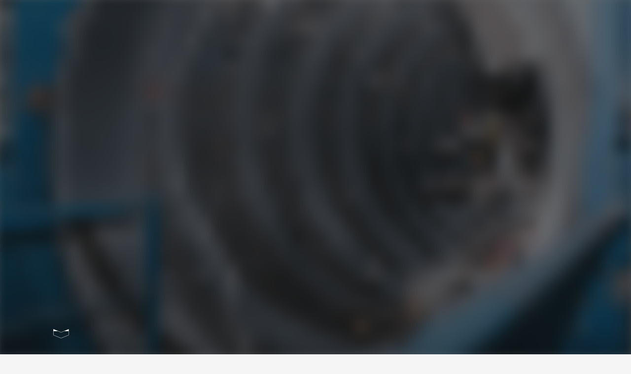

--- FILE ---
content_type: text/html; charset=utf-8
request_url: https://zorg-biogas.com/ru/otraslevye-resheniya/musorosortirovochnye-zavody
body_size: 26023
content:
<!doctype html>
<html data-n-head-ssr lang="ru" dir="ltr" data-n-head="%7B%22lang%22:%7B%22ssr%22:%22ru%22%7D,%22dir%22:%7B%22ssr%22:%22ltr%22%7D%7D">
  <head>
    <!-- FAVICON -->
    <!-- Generated with https://realfavicongenerator.net/ -->
    <link rel="apple-touch-icon" sizes="180x180" href="/favicon/apple-touch-icon.png">
    <link rel="icon" type="image/png" sizes="32x32" href="/favicon/favicon-32x32.png">
    <link rel="icon" type="image/png" sizes="16x16" href="/favicon/favicon-16x16.png">
    <link rel="manifest" href="/favicon/site.webmanifest">
    <link rel="mask-icon" href="/favicon/safari-pinned-tab.svg" color="#ed1c24">
    <link rel="shortcut icon" href="/favicon/favicon.ico">
    <meta name="msapplication-TileColor" content="#17262e">
    <meta name="msapplication-config" content="/favicon/browserconfig.xml">
    <meta name="theme-color" content="#ffffff">

    <!-- POLYFILLS -->
    <script type="text/javascript">var ie=/MSIE \d|Trident.*rv:/g.test(navigator.userAgent),oldSafari=/Version\/(9|10|11|12)/g.test(navigator.userAgent),ChromeOnIOS=/CriOS/g.test(navigator.userAgent);(ie||oldSafari||ChromeOnIOS)&&document.write('<script crossorigin="anonymous" src="https://polyfill.io/v3/polyfill.min.js?features=default%2CObject.assign%2CArray.prototype.findIndex%2CObject.entries%2CArray.prototype.includes%2CArray.prototype.find%2CString.prototype.includes%2CMutationObserver%2CIntersectionObserver%2CIntersectionObserverEntry" defer><\/script>')</script>

    <!-- PRELOADER -->
    <link rel="stylesheet" type="text/css" href="/preloader/preloader.css">
    <script src="/preloader/preloader.js" defer></script>

    <!-- TAGS FROM '~/nuxt-config/_head' & '~/mixins/seo-mixin' -->
    <title>Зорг Биогаз ГмбХ | Биогаз из твердых бытовых отходов ТБО</title><meta data-n-head="ssr" charset="utf-8"><meta data-n-head="ssr" name="viewport" content="width=device-width, initial-scale=1, viewport-fit=cover, user-scalable=0, maximum-scale=1"><meta data-n-head="ssr" data-hid="description" name="description" content="Переработка органической фракции твердых бытовых отходов (ТБО) в реакторах периодического действия гаражного типа – наиболее экономичный способ получения биогаза. Выход биогаза из 1 тонны предварительно сортированного мусора составляет 100 м3 с содержанием метана 55%. "><meta data-n-head="ssr" data-hid="keywords" name="keywords" content=""><meta data-n-head="ssr" data-hid="og:title" name="og:title" content="Зорг Биогаз ГмбХ | Биогаз из твердых бытовых отходов ТБО"><meta data-n-head="ssr" data-hid="og:description" name="og:description" content="Переработка органической фракции твердых бытовых отходов (ТБО) в реакторах периодического действия гаражного типа – наиболее экономичный способ получения биогаза. Выход биогаза из 1 тонны предварительно сортированного мусора составляет 100 м3 с содержанием метана 55%. "><meta data-n-head="ssr" data-hid="og:image" property="og:image" content="https://zorg-biogas.com/uploads/1/5779-zorg_biogas_gmbh_msw_into_biogas.jpg"><meta data-n-head="ssr" data-hid="og:type" property="og:type" content="website"><meta data-n-head="ssr" data-hid="og:url" property="og:url" content="/ru/otraslevye-resheniya/musorosortirovochnye-zavody"><meta data-n-head="ssr" data-hid="og:site_name" property="og:site_name" content="ZORG"><meta data-n-head="ssr" data-hid="name" property="name" content="ZORG"><meta data-n-head="ssr" data-hid="short_name" property="short_name" content="ZORG"><meta data-n-head="ssr" data-hid="theme-color" property="theme-color" name="theme-color" content="#ed1c24"><link data-n-head="ssr" rel="alternate" hreflang="en-GB" href="https://zorg-biogas.com/industry-solutions/msw-sorting"><link data-n-head="ssr" rel="alternate" hreflang="de-DE" href="https://zorg-biogas.com/de/branchenlosungen/mullsortieranlagen"><link data-n-head="ssr" rel="alternate" hreflang="es-ES" href="https://zorg-biogas.com/es/soluciones-industriales/clasificacion-de-residuos-solidos"><link data-n-head="ssr" rel="alternate" hreflang="uk-UA" href="https://zorg-biogas.com/uk/otraslevye-resheniya/musorosortirovochnye-zavody"><link data-n-head="ssr" rel="alternate" hreflang="ru-UA" href="https://zorg-biogas.com/ru/otraslevye-resheniya/musorosortirovochnye-zavody"><script data-n-head="ssr" data-hid="micromark" type="application/ld+json">{"@context":"https://schema.org/","@type":"BreadcrumbList","itemListElement":[{"@type":"ListItem","position":1,"item":{"@id":"/ru","name":"Главная"}},{"@type":"ListItem","position":2,"item":{"@id":"/ru/otraslevye-resheniya","name":"Отраслевые решения"}},{"@type":"ListItem","position":3,"item":{"@id":"/ru/otraslevye-resheniya/musorosortirovochnye-zavody","name":"Биогазовые станции \r\nна мусоросортировочных заводах ТБО"}}]}</script><script data-n-head="ssr" data-hid="organisation" type="application/ld+json">{"@context":"http://schema.org","@type":"Organization","name":"ZORG","url":"https://zorg-biogas.com","logo":"https://zorg-biogas.com/uploads/1/5779-zorg_biogas_gmbh_msw_into_biogas.jpg","sameAs":["https://t.me/zorg_biogas",{"desktop":"viber://chat?number=+4915114572945","mobile":"viber://add?number=4915114572945"},"https://api.whatsapp.com/send?phone=4915114572945"],"contactPoint":{"@type":"ContactPoint","telephone":"+4915114572945","contactType":"customer support","areaServed":"UA","availableLanguage":"Ukrainian"}}</script><link rel="preload" href="/_nuxt/runtime.40b837d.js" as="script"><link rel="preload" href="/_nuxt/node_modules/commons.1c2603c.js" as="script"><link rel="preload" href="/_nuxt/app.e487242.js" as="script"><link rel="preload" href="/_nuxt/fonts/DINPro-Condensed-Black.1a54726.woff" as="font" type="font/woff" crossorigin><link rel="preload" href="/_nuxt/fonts/DINPro-Condensed-Black.6b25e2b.woff2" as="font" type="font/woff2" crossorigin><link rel="preload" href="/_nuxt/fonts/DINPro-Condensed-Bold.089ced2.woff" as="font" type="font/woff" crossorigin><link rel="preload" href="/_nuxt/fonts/DINPro-Condensed-Bold.a34235c.woff2" as="font" type="font/woff2" crossorigin><link rel="preload" href="/_nuxt/fonts/DINPro-Condensed-Medium.dbff778.woff" as="font" type="font/woff" crossorigin><link rel="preload" href="/_nuxt/fonts/DINPro-Condensed-Medium.eb703b8.woff2" as="font" type="font/woff2" crossorigin><link rel="preload" href="/_nuxt/fonts/DINPro-Regular.6f62681.woff" as="font" type="font/woff" crossorigin><link rel="preload" href="/_nuxt/fonts/DINPro-Regular.2a78e30.woff2" as="font" type="font/woff2" crossorigin><link rel="preload" href="/_nuxt/fonts/DINPro-Bold.2f7ba88.woff" as="font" type="font/woff" crossorigin><link rel="preload" href="/_nuxt/fonts/DINPro-Bold.fe53cd3.woff2" as="font" type="font/woff2" crossorigin><link rel="preload" href="/_nuxt/96.5a83615.js" as="script"><link rel="preload" href="/_nuxt/BlockHeadingWithArrow-vue.a4932b7.js" as="script"><link rel="preload" href="/_nuxt/BlockContstructorText-vue.8a27940.js" as="script"><link rel="preload" href="/_nuxt/BlockDownloadFile-vue.0da3c66.js" as="script"><link rel="preload" href="/_nuxt/BlockObjectsSlider-vue.cab5b07.js" as="script"><link rel="preload" href="/_nuxt/BlockIndustryForm-vue.f8f69c1.js" as="script"><style data-vue-ssr-id="6cae9baf:0 53c7927a:0 1ddfa4e0:0 f9cf0e72:0 90b42598:0 4d02d29c:0 e9d1db18:0 7fbe7e8a:0 79acb54c:0 f98d34c8:0 5bfac0e0:0 450ce280:0 60671306:0 0c680f80:0 429453a4:0 2db848ee:0 bad7cdc8:0 63fbcc75:0 c22ca362:0 22b454ff:0 171aa0ea:0 67cb99e0:0 d1f6146c:0 4ca2b16c:0 e172ee80:0 4050684c:0 fd127e4a:0 c69ce1ae:0">html{font-family:sans-serif;-ms-text-size-adjust:100%;-webkit-text-size-adjust:100%}img:not([src]),img[src=""]{opacity:0}input:-webkit-autofill,input:-webkit-autofill:focus,input:-webkit-autofill:hover,select:-webkit-autofill,select:-webkit-autofill:focus,select:-webkit-autofill:hover,textarea:-webkit-autofill,textarea:-webkit-autofill:focus,textarea:-webkit-autofill:hover{-webkit-transition:"color 9999s ease-out, background-color 9999s ease-out";-webkit-transition-delay:9999s}a,abbr,acronym,address,applet,article,aside,audio,b,big,blockquote,body,canvas,caption,center,cite,code,dd,del,details,dfn,div,dl,dt,em,embed,fieldset,figcaption,figure,footer,form,h1,h2,h3,h4,h5,h6,header,hgroup,html,i,iframe,img,ins,kbd,label,legend,li,mark,menu,nav,object,ol,output,p,pre,q,ruby,s,samp,section,small,span,strike,strong,summary,table,tbody,td,tfoot,th,thead,time,tr,tt,u,ul,var,video{padding:0;margin:0;font:inherit;font-size:100%;vertical-align:baseline;border:0}*,:after,:before{box-sizing:border-box}a{color:inherit}a,a:active,a:focus,a:hover,a:visited{text-decoration:none}article,aside,details,figcaption,figure,footer,header,hgroup,menu,nav,section{display:block}body{line-height:1;-webkit-tap-highlight-color:transparent}li,ol,ul{list-style:none}blockquote,q{quotes:none}blockquote:after,blockquote:before,q:after,q:before{content:"";content:none}button{padding:0;margin:0;background:none;border:none}table{border-spacing:0;border-collapse:collapse}input,textarea{border-radius:0}input::-ms-clear{width:0}@font-face{font-display:swap;font-family:"DINPro-Condensed";font-style:normal;font-weight:900;src:local("DINPro-Condensed"),url(/_nuxt/fonts/DINPro-Condensed-Black.1a54726.woff) format("woff"),url(/_nuxt/fonts/DINPro-Condensed-Black.6b25e2b.woff2) format("woff2")}@font-face{font-display:swap;font-family:"DINPro-Condensed";font-style:normal;font-weight:700;src:local("DINPro-Condensed"),url(/_nuxt/fonts/DINPro-Condensed-Bold.089ced2.woff) format("woff"),url(/_nuxt/fonts/DINPro-Condensed-Bold.a34235c.woff2) format("woff2")}@font-face{font-display:swap;font-family:"DINPro-Condensed";font-style:normal;font-weight:500;src:local("DINPro-Condensed"),url(/_nuxt/fonts/DINPro-Condensed-Medium.dbff778.woff) format("woff"),url(/_nuxt/fonts/DINPro-Condensed-Medium.eb703b8.woff2) format("woff2")}@font-face{font-display:swap;font-family:"DINPro-Regular";font-style:normal;font-weight:400;src:local("DINPro-Regular"),url(/_nuxt/fonts/DINPro-Regular.6f62681.woff) format("woff"),url(/_nuxt/fonts/DINPro-Regular.2a78e30.woff2) format("woff2")}@font-face{font-display:swap;font-family:"DINPro-Regular";font-style:normal;font-weight:900;src:local("DINPro-Regular"),url(/_nuxt/fonts/DINPro-Bold.2f7ba88.woff) format("woff"),url(/_nuxt/fonts/DINPro-Bold.fe53cd3.woff2) format("woff2")}body{font-family:DINPro-Regular,-apple-system,BlinkMacSystemFont,Arial,sans-serif;font-size:16px;font-display:auto;font-weight:400;line-height:1em;color:#131516}.h1,.h2,.h3,.h4,.h5,.h6,h1,h2,h3,h4,h5,h6{margin:0;font-family:DINPro-Condensed,-apple-system,BlinkMacSystemFont,Arial,sans-serif;font-weight:500}.h1,h1{font-size:106px;font-weight:700;line-height:1.041;text-transform:uppercase;letter-spacing:.016em}@media (max-width:1919.98px){.h1,h1{font-size:66px;line-height:1.0625}}@media (max-height:414px) and (max-width:896px) and (orientation:landscape),screen and (max-width:767.98px) and (orientation:portrait){.h1,h1{font-size:40px;line-height:1.15}}@media screen and (max-width:500px){.h1,h1{font-size:37px}}@media screen and (max-width:400px){.h1,h1{font-size:9vw}}.h2,h2{font-size:100px;line-height:114px;text-transform:none;letter-spacing:.02em}@media (max-width:1919.98px){.h2,h2{font-size:60px;line-height:62px}}@media (max-height:414px) and (max-width:896px) and (orientation:landscape),screen and (max-width:767.98px) and (orientation:portrait){.h2,h2{font-size:40px;line-height:46px}}.h3,h3{font-size:66px;line-height:76px;text-transform:none;letter-spacing:.016em}@media (max-width:1919.98px){.h3,h3{font-size:46px;line-height:55px}}@media (max-height:414px) and (max-width:896px) and (orientation:landscape),screen and (max-width:767.98px) and (orientation:portrait){.h3,h3{font-size:30px;line-height:34px}}.h4,h4{font-size:56px;line-height:60px;text-transform:none;letter-spacing:.016em}@media (max-width:1919.98px){.h4,h4{font-size:36px;line-height:42px}}@media (max-height:414px) and (max-width:896px) and (orientation:landscape),screen and (max-width:767.98px) and (orientation:portrait){.h4,h4{font-size:22px;line-height:26px}}.h5,h5{font-size:46px;line-height:50px;text-transform:none;letter-spacing:.016em}@media (max-width:1919.98px){.h5,h5{font-size:26px;line-height:31px}}@media (max-height:414px) and (max-width:896px) and (orientation:landscape),screen and (max-width:767.98px) and (orientation:portrait){.h5,h5{font-size:18px;line-height:22px}}.h6,h6{font-size:26px;line-height:28px;text-transform:none;letter-spacing:.016em}@media (max-width:1919.98px){.h6,h6{font-size:16px;line-height:19px}}@media (max-height:414px) and (max-width:896px) and (orientation:landscape),screen and (max-width:767.98px) and (orientation:portrait){.h6,h6{font-size:15px;line-height:18px}}.p,p{font-family:DINPro-Regular,-apple-system,BlinkMacSystemFont,Arial,sans-serif;font-size:18px;line-height:26px;letter-spacing:0}@media (max-width:1919.98px){.p,p{font-size:16px;line-height:24px}}@media (max-height:414px) and (max-width:896px) and (orientation:landscape),screen and (max-width:767.98px) and (orientation:portrait){.p,p{line-height:20px}}.p_sm,p_sm{font-size:16px;line-height:20px}@media (max-width:1919.98px){.p_sm,p_sm{font-size:15px;line-height:24px}}@media (max-height:414px) and (max-width:896px) and (orientation:landscape),screen and (max-width:767.98px) and (orientation:portrait){.p_sm,p_sm{font-size:14px;line-height:20px}}.p_xs,p_xs{font-size:12px;line-height:20px}@media (max-height:414px) and (max-width:896px) and (orientation:landscape),screen and (max-width:767.98px) and (orientation:portrait){.p_xs,p_xs{font-size:14px;line-height:20px}}.p-bold{font-family:DINPro-Condensed,-apple-system,BlinkMacSystemFont,Arial,sans-serif;font-size:26px;font-weight:500!important;line-height:31px;color:#131516}@media (min-width:1920px){.p-bold{font-size:46px;line-height:50px}}@media (max-height:414px) and (max-width:896px) and (orientation:landscape),screen and (max-width:767.98px) and (orientation:portrait){.p-bold{font-size:18px;line-height:22px}}.ol-li{font-family:DINPro-Condensed,-apple-system,BlinkMacSystemFont,Arial,sans-serif;font-size:26px;font-weight:500!important;line-height:31px;color:#131516;position:relative;display:flex;flex-wrap:wrap;align-items:center;padding-left:90px;counter-increment:lst}@media (min-width:1920px){.ol-li{font-size:46px;line-height:50px}}@media (max-height:414px) and (max-width:896px) and (orientation:landscape),screen and (max-width:767.98px) and (orientation:portrait){.ol-li{font-size:18px;line-height:22px;padding-left:50px}}.ol-li:before{position:absolute;top:50%;left:0;font-size:80px;font-weight:700;line-height:86px;color:#ed1c24;content:counter(lst,decimal-leading-zero);-webkit-transform:translateY(-50%);transform:translateY(-50%);-webkit-text-fill-color:transparent;-webkit-text-stroke-width:1px;-webkit-text-stroke-color:#ed1c24}@media (max-height:414px) and (max-width:896px) and (orientation:landscape),screen and (max-width:767.98px) and (orientation:portrait){.ol-li:before{font-size:50px;line-height:58px}}.fade-enter-active,.fade-leave-active{transition:opacity .3s}.fade-enter,.fade-leave-to{opacity:0}.fade-long-enter-active,.fade-long-leave-active{transition:opacity .5s}.fade-long-enter,.fade-long-leave-to{opacity:0}.slide-from-right-enter-active,.slide-from-right-leave-active{transition:.5s}.slide-from-right-enter,.slide-from-right-leave-to{opacity:0;-webkit-transform:translateX(100px);transform:translateX(100px)}.slide-y-enter-active,.slide-y-leave-active{transition:.3s}.slide-y-enter,.slide-y-leave-to{opacity:0;-webkit-transform:translateY(10px);transform:translateY(10px)}.slide-y-delay-enter-active,.slide-y-delay-leave-active{transition:.3s .65s}.slide-y-delay-enter,.slide-y-delay-leave-to{opacity:0;-webkit-transform:translateY(10px);transform:translateY(10px)}.slide-y-long-enter-active,.slide-y-long-leave-active{transition:.6s}.slide-y-long-enter,.slide-y-long-leave-to{opacity:0;-webkit-transform:translateY(10px);transform:translateY(10px)}.pop-up-enter,.pop-up-leave-to{-webkit-transform:translateY(100%);transform:translateY(100%)}.pop-up-enter-to,.pop-up-leave{-webkit-transform:translateY(0);transform:translateY(0)}.pop-up-enter-active,.pop-up-leave-active{transition:-webkit-transform .5s ease-out;transition:transform .5s ease-out;transition:transform .5s ease-out,-webkit-transform .5s ease-out}.visually-hidden{position:absolute!important;width:1px!important;height:1px!important;padding:0!important;clip:rect(1px 1px 1px 1px);clip:rect(1px,1px,1px,1px);border:0!important}.container{width:100%;max-width:1666px;margin:0 auto}.container_lg{max-width:1840px}.container_sm{max-width:800px}@media (min-width:1280px) and (max-width:1919.98px){.container{max-width:1072px}.container_lg{max-width:1222px}.container_sm{max-width:655px}}@media (min-width:768px) and (max-width:1279.98px){.container{max-width:584px}.container_lg,.container_tablet-large{max-width:708px}.container_sm{max-width:584px}}@media (max-width:767.98px){.container{max-width:100%;padding:0 15px}}@media (max-height:414px) and (max-width:896px) and (orientation:landscape){.container{max-width:100%;padding:0 calc(env(safe-area-inset-right, 30px) + 30px) 0 calc(env(safe-area-inset-left, 30px) + 30px)}}.two-cols{display:flex;justify-content:space-between}@media (min-width:1280px){.two-cols.reverse{flex-direction:row-reverse}}.two-cols--start{justify-content:flex-start}@media (max-width:1279.98px){.two-cols{flex-direction:column}}@media (min-width:1280px){.two-cols__col{flex:0 0 41.7%}.two-cols__col_2{flex:0 0 58.3%}}body,html{height:100%;background:#f5f5f5}#__layout,#__nuxt,.layout{height:1px;min-height:100%}.layout{position:relative;display:flex;flex-direction:column}.page-content,.page-content-wrapper{display:flex;flex:1 0 auto;flex-direction:column;overflow:hidden}.footer,.header{flex-shrink:0}.cnt-mt{margin-top:55px}@media (max-width:767.98px){.cnt-mt{margin-top:30px}}.cnt-mb{margin-bottom:55px}@media (max-width:767.98px){.cnt-mb{margin-bottom:30px}}.v--modal-block-scroll{overflow:hidden}.v--modal-overlay{position:fixed;top:0;left:0;z-index:1002;box-sizing:border-box;width:100%;background-color:rgba(23,38,46,.9);height:100vh;height:calc(var(--vh, 1vh)*100)}.v--modal-overlay.scrollable{height:100%;min-height:100vh;-webkit-overflow-scrolling:touch;overflow-y:auto}.v--modal-overlay .v--modal-background-click{width:100%;height:100%}.v--modal-overlay .v--modal-box{position:relative;box-sizing:border-box;overflow:hidden}.v--modal-overlay.scrollable .v--modal-box{margin-bottom:2px}.v--modal{max-width:100%;padding:0;text-align:left;border-radius:3px}.v--modal.v--modal-fullscreen{top:0;left:0;width:100vw;height:100vh;margin:0}.v--modal-top-right{top:0}.v--modal-top-right,.vue-modal-resizer{position:absolute;right:0;display:block}.vue-modal-resizer{bottom:0;z-index:9999999;width:12px;height:12px;overflow:hidden;cursor:se-resize;background:transparent}.vue-modal-resizer:after{position:absolute;top:0;left:0;display:block;width:0;height:0;content:"";background:transparent;border-bottom:10px solid #ddd;border-left:10px solid transparent}.vue-modal-resizer.clicked:after{border-bottom:10px solid #369be9}.vue-dialog div{box-sizing:border-box}.vue-dialog .dialog-flex{width:100%;height:100%}.vue-dialog .dialog-content{flex:1 0 auto;width:100%;padding:15px;font-size:14px}.vue-dialog .dialog-c-title{padding-bottom:15px;font-weight:600}.vue-dialog .vue-dialog-buttons{display:flex;flex:0 1 auto;width:100%;border-top:1px solid #eee}.vue-dialog .vue-dialog-buttons-none{width:100%;padding-bottom:15px}.vue-dialog-button{box-sizing:border-box;height:40px;padding:0;margin:0;font:inherit;font-size:12px!important;line-height:40px;color:inherit;cursor:pointer;background:transparent;border:0}.vue-dialog-button:hover{background:rgba(0,0,0,.01)}.vue-dialog-button:active{background:rgba(0,0,0,.025)}.vue-dialog-button:not(:first-of-type){border-left:1px solid #eee}.overlay-fade-enter-active,.overlay-fade-leave-active{transition:all .6s}.overlay-fade-enter,.overlay-fade-leave-to{opacity:0}.modal-appear-enter-active,.modal-appear-leave-active{transition:all .6s}.modal-appear-enter{opacity:0;-webkit-transform:translateY(-50px);transform:translateY(-50px)}.modal-appear-leave-to{opacity:0;-webkit-transform:translateY(50px);transform:translateY(50px)}.visually-hidden{position:absolute;width:1px;height:1px;padding:0;margin:-1px;overflow:hidden;clip:rect(0 0 0 0);border:0}.route-transition{position:fixed;top:0;right:0;bottom:0;left:0;z-index:9999999999999;pointer-events:none}.route-transition__left,.route-transition__right{position:absolute;top:0;width:50%;height:100%;background:#131516;-webkit-transform:scaleY(0);transform:scaleY(0)}.route-transition__left{left:0}.route-transition__right{right:0}.f-slider-wrapper{position:relative;width:100%;margin:0;overflow:hidden}.f-slider-element{position:relative;width:100%;will-change:transform}
.header{position:fixed;top:0;left:0;z-index:1001;width:100%;padding:30px 0;transition:-webkit-transform .8s;transition:transform .8s;transition:transform .8s,-webkit-transform .8s;-webkit-transform:translateZ(0);transform:translateZ(0);will-change:transform}.header:after{z-index:-2}.header:after,.header:before{position:absolute;top:0;left:0;width:100%;height:100%;content:"";transition:.3s}.header:before{z-index:-1;-webkit-transform:translateY(-100%);transform:translateY(-100%)}.header:before,.header_theme_white:after{background:#17262e}.header_theme_black:after{background:#f5f5f5}.header_theme_black:not(.header_menu-opened):before{background:transparent}.header_on-top:after{opacity:0}.header_menu-opened:after{opacity:1!important}.header_menu-opened-for-white:before{-webkit-transform:translateY(0);transform:translateY(0)}.header_hidden{-webkit-transform:translateY(-100%) translateZ(0);transform:translateY(-100%) translateZ(0)}@media (max-width:767.98px){.header{padding:15px 0}}@media (max-height:414px) and (max-width:896px) and (orientation:landscape){.header{padding:20px 0}}.header__inner{display:flex;align-items:center;justify-content:space-between}@media (max-width:1279.98px){.header__menu-button_desktop{display:none}}.header__menu-button_mobile{display:none}@media (max-width:1279.98px){.header__menu-button_mobile{display:block}}.header__col{display:flex;align-items:center}.header__col_center{-webkit-transform:translateY(-1px);transform:translateY(-1px)}@media (max-width:1279.98px){.header__col_center{flex:1}}.header__logo{margin-right:50px}@media (min-width:1920px){.header__logo{margin-right:100px}}.header__link{box-sizing:content-box;padding:10px;margin:-10px}.header__link.nuxt-link-exact-active *{color:#ed1c24}.header__link-wrapper{margin-right:65px;white-space:nowrap}@media (max-width:1919.98px){.header__link-wrapper{margin-right:43px}}@media (max-width:1279.98px){.header__link-wrapper{display:none}}.header__link-wrapper_last{margin-right:0}.header__language{margin-right:55px}@media (min-width:1920px){.header__language{margin-right:100px}}@media (max-width:1279.98px){.header__language{margin:0}}@media (max-width:1279.98px){.header__contact-desktop{display:none}}.header__contact-mobile{display:none}@media (max-width:1279.98px){.header__contact-mobile{display:block;margin:0 50px}}@media (max-width:767.98px){.header__contact-mobile{margin:0 37px}}.header__contact-mobile_theme_white path{fill:#fff}.header__contact-mobile_theme_black path{fill:#131516}.header__search{position:absolute;right:20px;width:23px;visibility:hidden;opacity:0}.ie .header__search{top:-5px}.header__search-link{display:block}.ie .header__search-link{height:24px}@media (min-width:1920px){.header__search{right:-160px}}@media (max-width:1279.98px){.header__search{right:50px}}@media (max-width:767.98px){.header__search{right:35px}}
.logo{width:105px;cursor:pointer}.logo_disabled{pointer-events:none}.ie .logo{height:64px}@media (min-width:768px) and (max-width:1279.98px){.logo{width:80px}}@media (max-width:767.98px){.logo{width:70px}}.logo_theme_red .logo__bg_active{fill:#131516}.logo_theme_red .logo__bg_default,.logo_theme_red .logo_ie path{fill:#ed1c24}.has-mouse:not(.has-touch) .logo_theme_red:hover .logo_ie path{fill:#131516}.logo_theme_white .logo__bg_active{fill:#ed1c24}.logo_theme_white .logo__bg_default,.logo_theme_white .logo_ie path{fill:#fff}.has-mouse:not(.has-touch) .logo_theme_white:hover .logo_ie path{fill:#ed1c24}.logo__bg{width:100%;height:100%;transition:.5s}.logo__bg-wrapper{-webkit-clip-path:url(#logo__text);clip-path:url(#logo__text)}.logo__bg_active{fill:#131516;-webkit-transform:translateX(-100%);transform:translateX(-100%)}.logo__bg_default{fill:#ed1c24}.has-mouse:not(.has-touch) .logo:hover .logo__bg_active{-webkit-transform:translateX(0);transform:translateX(0)}.has-mouse:not(.has-touch) .logo:hover .logo__bg_default{-webkit-transform:translateX(100%);transform:translateX(100%)}
.menu-button[data-v-82a1584e]{position:relative;height:30px;outline:none}.menu-button[data-v-82a1584e],.menu-button__line[data-v-82a1584e]{display:block;width:30px;cursor:pointer}.menu-button__line[data-v-82a1584e]{position:absolute;left:0;height:2px;transition:.3s;-webkit-transform-origin:50% 50%;transform-origin:50% 50%;will-change:transform}.menu-button__line_top[data-v-82a1584e]{top:8px}@media (max-width:1279.98px){.menu-button__line_top[data-v-82a1584e]{top:9px}}.menu-button__line_bottom[data-v-82a1584e]{bottom:7px}@media (max-width:1279.98px){.menu-button__line_bottom[data-v-82a1584e]{bottom:9px}}.menu-button_theme_white .menu-button__line[data-v-82a1584e]{background:#e2e2e2}.menu-button_theme_black .menu-button__line[data-v-82a1584e]{background:#131516}.has-mouse:not(.has-touch) .menu-button_state_opened:hover .menu-button__line_top[data-v-82a1584e]{-webkit-transform:translateY(-3px);transform:translateY(-3px)}.has-mouse:not(.has-touch) .menu-button_state_opened:hover .menu-button__line_bottom[data-v-82a1584e]{-webkit-transform:translateY(3px);transform:translateY(3px)}.menu-button_state_closed .menu-button__line_top[data-v-82a1584e]{-webkit-transform:translateY(8px) rotate(45deg);transform:translateY(8px) rotate(45deg)}@media (max-width:1279.98px){.menu-button_state_closed .menu-button__line_top[data-v-82a1584e]{-webkit-transform:translateY(5px) rotate(45deg);transform:translateY(5px) rotate(45deg)}}.menu-button_state_closed .menu-button__line_bottom[data-v-82a1584e]{-webkit-transform:translateY(-5px) rotate(-45deg);transform:translateY(-5px) rotate(-45deg)}.has-mouse:not(.has-touch) .menu-button_state_closed:hover .menu-button__line_top[data-v-82a1584e]{-webkit-transform:translateY(8px) rotate(25deg);transform:translateY(8px) rotate(25deg)}.has-mouse:not(.has-touch) .menu-button_state_closed:hover .menu-button__line_bottom[data-v-82a1584e]{-webkit-transform:translateY(-5px) rotate(-25deg);transform:translateY(-5px) rotate(-25deg)}@media (max-width:1279.98px){.has-mouse:not(.has-touch) .menu-button_state_closed:hover .menu-button__line_top[data-v-82a1584e]{-webkit-transform:translateY(5px) rotate(25deg);transform:translateY(5px) rotate(25deg)}}
.link_styled.link{position:relative;z-index:2;cursor:pointer;outline:none;transition:.3s}.link_styled.link_type_default,.link_styled.link_type_footer,.link_styled.link_type_headerBlack,.link_styled.link_type_headerWhite,.link_styled.link_type_large,.link_styled.link_type_menu,.link_styled.link_type_navigation,.link_styled.link_type_navigationLarge,.link_styled.link_type_navigationLargeSearch,.link_styled.link_type_search,.link_styled.link_type_searchUnderline,.link_styled.link_type_underline,.link_styled.link_type_underlineRed{font-family:DINPro-Condensed,-apple-system,BlinkMacSystemFont,Arial,sans-serif;font-size:16px;font-weight:500;line-height:1em;color:#fff}.has-mouse:not(.has-touch) .link_styled.link_type_default:hover,.has-mouse:not(.has-touch) .link_styled.link_type_footer:hover,.has-mouse:not(.has-touch) .link_styled.link_type_headerBlack:hover,.has-mouse:not(.has-touch) .link_styled.link_type_headerWhite:hover,.has-mouse:not(.has-touch) .link_styled.link_type_large:hover,.has-mouse:not(.has-touch) .link_styled.link_type_menu:hover,.has-mouse:not(.has-touch) .link_styled.link_type_navigation:hover,.has-mouse:not(.has-touch) .link_styled.link_type_navigationLarge:hover,.has-mouse:not(.has-touch) .link_styled.link_type_navigationLargeSearch:hover,.has-mouse:not(.has-touch) .link_styled.link_type_search:hover,.has-mouse:not(.has-touch) .link_styled.link_type_searchUnderline:hover,.has-mouse:not(.has-touch) .link_styled.link_type_underline:hover,.has-mouse:not(.has-touch) .link_styled.link_type_underlineRed:hover{color:#ed1c24}.has-mouse:not(.has-touch) .link_styled.link_type_default:hover .link__arrow,.has-mouse:not(.has-touch) .link_styled.link_type_footer:hover .link__arrow,.has-mouse:not(.has-touch) .link_styled.link_type_headerBlack:hover .link__arrow,.has-mouse:not(.has-touch) .link_styled.link_type_headerWhite:hover .link__arrow,.has-mouse:not(.has-touch) .link_styled.link_type_large:hover .link__arrow,.has-mouse:not(.has-touch) .link_styled.link_type_menu:hover .link__arrow,.has-mouse:not(.has-touch) .link_styled.link_type_navigation:hover .link__arrow,.has-mouse:not(.has-touch) .link_styled.link_type_navigationLarge:hover .link__arrow,.has-mouse:not(.has-touch) .link_styled.link_type_navigationLargeSearch:hover .link__arrow,.has-mouse:not(.has-touch) .link_styled.link_type_search:hover .link__arrow,.has-mouse:not(.has-touch) .link_styled.link_type_searchUnderline:hover .link__arrow,.has-mouse:not(.has-touch) .link_styled.link_type_underline:hover .link__arrow,.has-mouse:not(.has-touch) .link_styled.link_type_underlineRed:hover .link__arrow{stroke-dashoffset:0;-webkit-transform:translateX(5px);transform:translateX(5px)}@media (min-width:1920px){.link_styled.link_type_menu{font-size:18px}}@media (max-width:767.98px){.link_styled.link_type_menu{font-size:14px}}.link_styled.link_type_underline{position:relative;white-space:nowrap}.link_styled.link_type_underline:after{position:absolute;bottom:-2px;left:0;z-index:1;width:100%;height:1px;content:"";background:currentColor}.link_styled.link_type_underline .link__text-highlighted{color:#ed1c24;transition:.3s;position:relative;white-space:nowrap}.link_styled.link_type_underline .link__text-highlighted:after{position:absolute;bottom:-2px;left:0;z-index:2;width:100%;height:1px;content:"";background:currentColor}.link_styled.link_type_underlineRed{position:relative;white-space:nowrap;color:#ed1c24}.link_styled.link_type_underlineRed:after{position:absolute;bottom:-2px;left:0;z-index:1;width:100%;height:1px;content:"";background:currentColor}.has-mouse:not(.has-touch) .link_styled.link_type_underlineRed:hover{color:#131516}.link_styled.link_type_large{font-size:26px;text-transform:uppercase}.link_styled.link_type_searchUnderline{font-family:DINPro-Regular,-apple-system,BlinkMacSystemFont,Arial,sans-serif;position:relative;white-space:nowrap}.link_styled.link_type_searchUnderline:after{position:absolute;bottom:-2px;left:0;z-index:1;width:100%;height:1px;content:"";background:currentColor}.link_styled.link_type_searchUnderline .link__text-search{color:#ed1c24;position:relative;white-space:nowrap}.link_styled.link_type_searchUnderline .link__text-search:after{position:absolute;bottom:0;left:0;z-index:2;width:100%;height:1px;content:"";background:currentColor}.link_styled.link_type_search{color:#989898}.link_styled.link_type_search .link__text-search{color:#ed1c24}.link_styled.link_type_navigationLarge{font-size:26px;line-height:1.2;color:#e2e2e2}@media (max-height:414px) and (max-width:896px) and (orientation:landscape),screen and (max-width:767.98px) and (orientation:portrait){.link_styled.link_type_navigationLarge{font-size:18px}}.link_styled.link_type_navigationLarge .link__text-secondary{color:#6e6e6e;transition:.3s}.has-mouse:not(.has-touch) .link_styled.link_type_navigationLarge:hover,.has-mouse:not(.has-touch) .link_styled.link_type_navigationLarge:hover .link__text-secondary{color:#ed1c24}.link_styled.link_type_navigationLargeSearch{font-size:26px;line-height:1.2;color:#6e6e6e}@media (max-height:414px) and (max-width:896px) and (orientation:landscape),screen and (max-width:767.98px) and (orientation:portrait){.link_styled.link_type_navigationLargeSearch{font-size:18px}}.link_styled.link_type_navigationLargeSearch .link__text-secondary{color:#6e6e6e;transition:.3s}.link_styled.link_type_navigationLargeSearch .link__text-highlighted{color:#ed1c24;transition:.3s}.has-mouse:not(.has-touch) .link_styled.link_type_navigationLargeSearch:hover,.has-mouse:not(.has-touch) .link_styled.link_type_navigationLargeSearch:hover .link__text-secondary{color:#ed1c24}.link_styled.link_type_navigation{color:#989898}.link_styled.link_type_headerWhite{font-size:14px;color:hsla(0,0%,88.6%,.8);text-transform:uppercase}@media (min-width:1920px){.link_styled.link_type_headerWhite{font-size:16px}}.link_styled.link_type_headerBlack{font-size:14px;color:hsla(0,0%,43.1%,.8);text-transform:uppercase}@media (min-width:1920px){.link_styled.link_type_headerBlack{font-size:16px}}@media (min-width:1920px){.link_styled.link_type_footer{font-size:26px}}@media (max-width:767.98px){.link_styled.link_type_footer{font-size:18px}}.link_styled .link__arrow{position:absolute;right:-58px;bottom:-30px;z-index:-1;width:90px;overflow:visible;pointer-events:none;stroke-dasharray:305;stroke-dashoffset:305;transition:.6s;-webkit-transform:translateX(-30px);transform:translateX(-30px)}.ie .link_styled .link__arrow{height:67px}
.language-select{font-size:14px;line-height:1em;transition:.3s;box-sizing:content-box;padding:10px;margin:-10px}.language-select_theme_white .language-select__lang{color:#fff}.language-select_theme_white.language-select_active,.language-select_theme_white.language-select_active .language-select__lang{background:#17262e}.language-select_theme_black{color:#131516}.language-select_theme_black.language-select_active,.language-select_theme_black.language-select_active .language-select__lang{background:#f5f5f5}.language-select__lang{position:relative;z-index:1001;display:block;font-family:DINPro-Condensed,-apple-system,BlinkMacSystemFont,Arial,sans-serif;font-size:14px;line-height:1em;text-transform:uppercase;transition:.3s}@media (min-width:1920px){.language-select__lang{font-size:16px}}@media (max-width:767.98px){.language-select__lang{font-size:18px}}.language-select__lang_current{cursor:default}.language-select__lang_in-dropdown{box-sizing:content-box;padding:10px;margin:-10px}.language-select__lang_in-dropdown-wrapper{margin-top:10px}.language-select__lang_in-dropdown-wrapper:first-child{margin-top:20px}.has-mouse:not(.has-touch) .language-select__lang_in-dropdown:hover{color:#ed1c24}.language-select__dropdown{position:absolute;display:inline;pointer-events:none;visibility:hidden;opacity:0;transition:.3s;-webkit-transform:translateY(10px);transform:translateY(10px)}.language-select__dropdown_visible{pointer-events:all;visibility:visible;opacity:1;-webkit-transform:translateY(0);transform:translateY(0)}
.button{position:relative;display:inline-flex;align-items:center;font-family:DINPro-Condensed,-apple-system,BlinkMacSystemFont,Arial,sans-serif;font-weight:900;text-transform:uppercase;letter-spacing:1px;cursor:pointer;outline:none;transition:.5s}.button_type_default{overflow:hidden}.has-mouse:not(.has-touch) .button_type_default:hover .button__icon,.has-mouse:not(.has-touch) .button_type_default:hover .button__text{-webkit-transform:translateX(-25px);transform:translateX(-25px)}.has-mouse:not(.has-touch) .button_type_back:hover .button__icon{-webkit-transform:translate(-6px);transform:translate(-6px)}.button_type_noIcon .button__icon{display:none}.button_font-size_default{font-size:18px}.button_font-size_small{font-size:16px;font-weight:700}.button_font-size_small .button__text{padding-bottom:1px}.button__text{transition:.5s}.firefox .button__text{will-change:transform}.button_text-color_black .button__text{color:#131516}.button_text-color_white .button__text{color:#fff}.button_text-color_gray .button__text{color:#6e6e6e}.has-mouse:not(.has-touch) .button_text-color_gray:hover .button__text{color:#ed1c24}.button_icon-color_red .button__icon path{fill:#ed1c24}.button_icon-color_white .button__icon path{fill:#fff}.button__icon{margin-right:10px;transition:.5s}.firefox .button__icon{will-change:transform}.button__icon_chevron{width:15px}.ie .button__icon_chevron{height:23px}.button__icon_chevron_after{position:absolute;right:-35px}.ie .button__icon_chevron_after{top:0}.button__icon_back{width:20px}.button_disabled{pointer-events:none;opacity:.5}
.breadcrumbs{position:absolute;top:115px;z-index:1000;width:100%;max-width:100%;overflow:hidden;transition:opacity .6s}@media (min-width:768px) and (max-width:1279.98px){.breadcrumbs{top:95px}}@media (max-height:414px) and (max-width:896px) and (orientation:landscape){.breadcrumbs{top:80px}}@media (max-width:767.98px){.breadcrumbs{top:65px}}.breadcrumbs_text-color_white .breadcrumbs__item{color:#989898}.breadcrumbs_text-color_white .breadcrumbs__item_active,.has-mouse:not(.has-touch) .breadcrumbs_text-color_white .breadcrumbs__item_link:hover{color:#fff}.breadcrumbs_text-color_white .breadcrumbs__item-wrapper:after{border-color:#989898}.breadcrumbs_text-color_black .breadcrumbs__item{color:#989898}.breadcrumbs_text-color_black .breadcrumbs__item_active,.has-mouse:not(.has-touch) .breadcrumbs_text-color_black .breadcrumbs__item_link:hover{color:#6e6e6e}.breadcrumbs_text-color_black .breadcrumbs__item-wrapper:after{border-color:#989898}.breadcrumbs__items{position:relative;display:flex;align-items:center;justify-content:flex-start;padding-top:15px;padding-bottom:15px;overflow-x:auto;overflow-y:hidden;-webkit-overflow-scrolling:touch}.breadcrumbs__items::-webkit-scrollbar{display:none;width:0;height:0}.breadcrumbs__item{padding:15px 10px;margin:-15px -10px;white-space:nowrap}.breadcrumbs__item-wrapper{position:relative;margin-right:14px;margin-left:15px;font-family:DINPro-Regular,-apple-system,BlinkMacSystemFont,Arial,sans-serif;font-size:11px;line-height:11px}.breadcrumbs__item-wrapper:first-child{margin-left:0}.breadcrumbs__item-wrapper:last-child{margin-right:0}.breadcrumbs__item-wrapper:last-child:after{display:none}.breadcrumbs__item-wrapper:after{position:absolute;top:2px;right:-15px;height:7px;content:"";border-right:1px solid}.breadcrumbs__item_link{display:inline-block;white-space:nowrap;transition:color .5s}
.menu{position:fixed;z-index:998;width:100vw;height:100vh;height:calc(var(--vh, 1vh)*100)}.menu__bg-part{position:absolute;top:0;z-index:998;width:50%;height:100%;background:#17262e}.menu__bg-part_left{left:0}.menu__bg-part_right{left:50%}.menu__content{position:relative;z-index:999;height:calc(100vh - 230px);height:calc(var(--vh, 1vh)*100 - 230px);margin-top:190px;margin-bottom:40px}@media (min-width:1920px){.menu__content{height:calc(100vh - 315px);height:calc(var(--vh, 1vh)*100 - 315px);margin-top:260px;margin-bottom:55px}}@media (max-width:1279.98px){.menu__content{height:calc(100vh - 215px);height:calc(var(--vh, 1vh)*100 - 215px);margin-top:165px;margin-bottom:50px}}@media (max-width:767.98px){.menu__content{height:calc(100vh - 160px);height:calc(var(--vh, 1vh)*100 - 160px);margin:105px 28px 55px}}@media (max-height:414px) and (max-width:896px) and (orientation:landscape){.menu__content{height:calc(100vh - 160px);height:calc(var(--vh, 1vh)*100 - 160px);margin:105px 28px 30px}}.ie .menu__content{margin-top:100px}.menu__content .container{height:100%}.menu__content-inner{height:100%;padding-right:30px;margin-left:105px;overflow-y:auto;-webkit-overflow-scrolling:touch;scrollbar-width:thin;scrollbar-color:hsla(0,0%,88.6%,.2) #989898}.menu__content-inner::-webkit-scrollbar{width:2px;height:0}.menu__content-inner::-webkit-scrollbar-track{background-color:transparent;border-right:1px solid hsla(0,0%,88.6%,.2)}.menu__content-inner::-webkit-scrollbar-thumb{background-color:#989898}.ie .menu__content-inner{height:500px}@media (min-width:1920px){.menu__content-inner{margin-left:207px}}@media (max-width:1279.98px){.menu__content-inner{margin-right:4px;margin-left:62px}}@media (max-width:767.98px){.menu__content-inner{margin-left:0}}.has-touch .menu__content-inner{padding-right:0;margin-right:0;-webkit-overflow-scrolling:touch}.has-touch .menu__content-inner::-webkit-scrollbar{display:none;width:0;height:0}.menu__content-inner-wrapper{position:relative}.ie .menu__content-inner-wrapper{padding-top:80px}@media (max-width:767.98px) and (orientation:landscape){.menu__content-inner-wrapper{padding:0 15px}}.menu__content-inner-wrapper.has-scroll-bottom:after,.menu__content-inner-wrapper.has-scroll-top:before{opacity:1}.menu__content-inner-wrapper:after,.menu__content-inner-wrapper:before{position:absolute;left:0;z-index:2;width:100%;height:80px;pointer-events:none;content:"";opacity:0;transition:opacity .5s}.menu__content-inner-wrapper:before{top:0;background:linear-gradient(180deg,rgba(23,38,46,.9),rgba(23,38,46,0))}.menu__content-inner-wrapper:after{bottom:0;background:linear-gradient(0deg,rgba(23,38,46,.9),rgba(23,38,46,0))}
.menu-list{display:flex}.menu-list__col{width:100%;max-width:330px;margin-right:305px}@media (min-width:1920px){.menu-list__col{max-width:445px;margin-right:375px}}@media (max-width:767.98px){.menu-list__col{margin:0 auto!important}}@media (max-width:767.98px) and (orientation:landscape){.menu-list__col{max-width:235px;margin:0!important}}.menu-list__col:last-child{margin-right:0}.menu-list__item{margin-bottom:46px}@media (min-width:1920px){.menu-list__item{margin-bottom:100px}}@media (max-height:414px) and (max-width:896px) and (orientation:landscape),screen and (max-width:767.98px) and (orientation:portrait){.menu-list__item{margin-bottom:28px}}.menu-list__item:last-child{margin-bottom:0}
.fullscreen-banner__fg{display:flex;align-items:center;width:100%;height:100%}.fullscreen-banner__title,.fullscreen-banner__title-rows *{color:#fff}.fullscreen-banner__description{max-width:600px;margin-top:10px;color:#e2e2e2}@media (max-width:1919.98px){.fullscreen-banner__description{max-width:549px}}@media (max-width:767.98px){.fullscreen-banner__description{max-width:100%}}.fullscreen-banner__content{max-width:75%}@media (max-width:1279.98px){.fullscreen-banner__content{max-width:83.9%}}@media (max-width:767.98px){.fullscreen-banner__content{max-width:100%}}.fullscreen-banner__content_full-width{max-width:100%}.fullscreen-banner__scroll-indicator{position:absolute;bottom:25px;left:49.5%;-webkit-transform:translateX(-50%);transform:translateX(-50%)}.fullscreen-banner__scroll-indicator .lazy-loading-trigger{margin:0 0 0 16px}@media (max-width:1279.98px){.fullscreen-banner__scroll-indicator{bottom:21px}}@media (max-width:767.98px){.fullscreen-banner__scroll-indicator{bottom:9px;left:47%}}@media (max-height:414px) and (max-width:896px) and (orientation:landscape){.fullscreen-banner__scroll-indicator{bottom:33px;left:48.5%}}
.fullscreen-bg{position:relative}.ie .fullscreen-bg{height:100vh;height:calc(var(--vh-static, 1vh)*100)}.fullscreen-bg__fg{position:relative;z-index:3;display:flex;align-items:center;width:100%;min-height:100vh;min-height:calc(var(--vh-static, 1vh)*100)}@media (max-width:767.98px){.fullscreen-bg__fg{padding:120px 0 80px}}@media (max-height:414px) and (max-width:896px) and (orientation:landscape){.fullscreen-bg__fg{padding-top:18vw;padding-bottom:13vw}}.ie .fullscreen-bg__fg{height:100%}.fullscreen-bg__bg{position:absolute;top:0;left:0;width:100%;height:100%;overflow:hidden}.fullscreen-bg__bg:after{position:absolute;top:-2px;left:-2px;z-index:2;display:block;width:calc(100% + 4px);height:calc(100% + 4px);pointer-events:none;content:"";background:rgba(19,21,22,.6)}
.title__line_parent{display:inline-flex!important;margin-right:.2em;overflow:hidden;white-space:nowrap}.title__line_child:after{position:absolute;top:0;right:calc(-100% + 1px);width:calc(100% - 1px);height:100%;line-height:0;content:"";background:currentColor;transition:.3s}.title_animated *{overflow:visible}.title_animated :after{display:none}
@-webkit-keyframes loading{0%{-webkit-transform:translateX(100%);transform:translateX(100%)}to{-webkit-transform:translateX(-100%);transform:translateX(-100%)}}@keyframes loading{0%{-webkit-transform:translateX(100%);transform:translateX(100%)}to{-webkit-transform:translateX(-100%);transform:translateX(-100%)}}@-webkit-keyframes loading-reverse{0%{-webkit-transform:translateX(-100%);transform:translateX(-100%)}to{-webkit-transform:translateX(100%);transform:translateX(100%)}}@keyframes loading-reverse{0%{-webkit-transform:translateX(-100%);transform:translateX(-100%)}to{-webkit-transform:translateX(100%);transform:translateX(100%)}}.lazy-loading-trigger{position:relative;width:20px;height:34px;margin:0 auto;overflow:hidden;-webkit-transform:rotate(90deg);transform:rotate(90deg);-webkit-clip-path:url(#lazy-loading-trigger-path);clip-path:url(#lazy-loading-trigger-path)}.lazy-loading-trigger_loading:after{-webkit-animation:loading 1.5s linear infinite;animation:loading 1.5s linear infinite}.lazy-loading-trigger_loading-reverse:after{-webkit-animation:loading-reverse 1.5s linear infinite;animation:loading-reverse 1.5s linear infinite}.lazy-loading-trigger:after{position:absolute;top:0;left:0;width:100%;height:100%;content:"";-webkit-transform:translateX(100%);transform:translateX(100%)}.lazy-loading-trigger_red:after{background:#ed1c24}.lazy-loading-trigger_red path{stroke:#ed1c24}.lazy-loading-trigger_white:after{background:#fff}.lazy-loading-trigger_white path{stroke:#fff}
.lazy-image,.lazy-image__wrapper{width:100%;height:100%}.lazy-image__wrapper{position:absolute;top:0;left:0;overflow:hidden}.lazy-image__wrapper_reveal_fromDark .lazy-image__overlay-div{background:#131516}.lazy-image__wrapper_reveal_fromOpacity{opacity:0;transition:1s}.lazy-image__wrapper_reveal_slideBlack .lazy-image__picture,.lazy-image__wrapper_reveal_slideWhite .lazy-image__picture{transition:.8s;-webkit-transform:translateX(7%);transform:translateX(7%)}.lazy-image__wrapper_reveal_slideBlack .lazy-image__picture_ready,.lazy-image__wrapper_reveal_slideWhite .lazy-image__picture_ready{-webkit-transform:translateX(0);transform:translateX(0)}.lazy-image__wrapper_reveal_slideBlack .lazy-image__overlay,.lazy-image__wrapper_reveal_slideWhite .lazy-image__overlay{opacity:1;-webkit-transform-origin:0 0;transform-origin:0 0}.lazy-image__wrapper_reveal_slideBlack .lazy-image__overlay_hidden,.lazy-image__wrapper_reveal_slideWhite .lazy-image__overlay_hidden{-webkit-transform:scaleX(0);transform:scaleX(0)}.lazy-image__wrapper_reveal_slideWhite .lazy-image__overlay-div{background:#e2e2e2}.lazy-image__wrapper_reveal_slideBlack .lazy-image__overlay-div{background:#17262e}.lazy-image__wrapper_visible{opacity:1}.lazy-image__wrapper_object-fit_cover .lazy-image,.lazy-image__wrapper_object-fit_cover .lazy-image__overlay-thumbnail{-o-object-fit:cover;object-fit:cover;font-family:"object-fit: cover;object-position: center;";-o-object-position:center;object-position:center}.lazy-image__wrapper_object-fit_contain .lazy-image,.lazy-image__wrapper_object-fit_contain .lazy-image__overlay-thumbnail{-o-object-fit:contain;object-fit:contain;font-family:"object-fit: contain;object-position: center;";-o-object-position:center;object-position:center}.lazy-image__reveal-trigger{position:absolute;z-index:-1;width:100%;height:100%;pointer-events:none;visibility:hidden}.lazy-image__picture{display:flex;width:100%;height:100%}.lazy-image__overlay{z-index:2;overflow:hidden;transition:1s}.lazy-image__overlay,.lazy-image__overlay-div{position:absolute;top:0;left:0;width:100%;height:100%}.lazy-image__overlay-thumbnail{position:absolute;width:calc(100% + 20px);height:calc(100% + 20px);margin:-10px;pointer-events:none;-webkit-filter:blur(10px);filter:blur(10px)}.lazy-image__overlay_hidden{opacity:0;transition:1s}
.heading-arrow__description{font-size:16px;line-height:24px;color:#6e6e6e}.heading-arrow__description>*+*{margin-top:20px}@media (min-width:1280px) and (max-width:1919.98px){.heading-arrow__description{margin-top:10px}}@media (min-width:1920px){.heading-arrow__description{margin-top:20px;font-size:18px;line-height:26px}}@media (min-width:768px) and (max-width:1279.98px){.heading-arrow__description{margin-top:40px}}@media (max-width:767.98px){.heading-arrow__description{margin-top:20px;line-height:20px}}@media (min-width:768px) and (max-width:1279.98px){.with-sub+.heading-arrow__description{margin-top:20px}}
.text-with-chevron__container{justify-content:space-between;padding-top:100px;padding-bottom:90px}@media (min-width:1920px){.text-with-chevron__container{padding-top:120px;padding-bottom:150px}}@media (min-width:768px) and (max-width:1279.98px){.text-with-chevron__container{padding-top:80px;padding-bottom:50px}}@media (max-height:414px) and (max-width:896px) and (orientation:landscape),screen and (max-width:767.98px) and (orientation:portrait){.text-with-chevron__container{padding-top:79px;padding-bottom:50px}}.text-with-chevron_white{background-color:#fff}.text-with-chevron_white .text-with-chevron__container{padding-top:100px;padding-bottom:80px}.text-with-chevron__title{position:relative}@media (min-width:1280px){.text-with-chevron--custom-grid .text-with-chevron__title{flex-basis:45%}}.text-with-chevron__subtitle{margin-top:40px;color:#6e6e6e}@media (max-height:414px) and (max-width:896px) and (orientation:landscape),screen and (max-width:767.98px) and (orientation:portrait){.text-with-chevron__subtitle{margin-top:20px}}.text-with-chevron__icon{position:absolute;top:-57px;left:-71px;width:120px;height:192px;color:#ed1c24}.text-with-chevron__icon svg{width:100%}@media (min-width:1920px){.text-with-chevron__icon{top:-72px;left:-87px;width:170px;height:245px}}@media (max-height:414px) and (max-width:896px) and (orientation:landscape),screen and (max-width:767.98px) and (orientation:portrait){.text-with-chevron__icon{top:-32px;left:-7px;width:72px;height:127px}}@media (max-height:414px) and (max-width:896px) and (orientation:landscape){.text-with-chevron__icon{left:calc(-1*env(safe-area-inset-left))}}
.constructor-text-fire{display:flex;width:100vw}@media (max-width:1279.98px){.constructor-text-fire{flex-direction:column-reverse}}.constructor-text-fire_white{background-color:#fff}.constructor-text-fire__left{flex-grow:1;color:#6e6e6e}.constructor-text-fire__left>*~*{margin-top:20px}@media (min-width:1280px){.constructor-text-fire__left{display:flex;flex-direction:column;justify-content:center;max-width:56%;padding-top:50px;padding-bottom:50px}}@media (min-width:1920px){.constructor-text-fire__left{padding-top:65px;padding-bottom:65px}}@media (min-width:768px) and (max-width:1279.98px){.constructor-text-fire__left{padding:60px 92px 100px}}@media (max-width:767.98px){.constructor-text-fire__left{padding:50px 15px 25px}}@media (max-width:767.98px) and (orientation:landscape){.constructor-text-fire__left{padding-right:30px;padding-left:30px}}.constructor-text-fire__right{position:relative;padding-top:50px;padding-bottom:50px;color:#fff;background-color:#374146}@media (min-width:768px){.constructor-text-fire__right{padding-top:100px;padding-bottom:100px}}@media (min-width:1280px){.constructor-text-fire__right{flex:0 0 43vw;max-width:43%}}@media (min-width:1920px){.constructor-text-fire__right{padding-top:140px;padding-bottom:160px}}@media (min-width:768px) and (max-width:1279.98px){.constructor-text-fire__right{min-height:540px;padding-top:100px;padding-right:92px;padding-left:92px}}@media (max-height:414px) and (max-width:896px) and (orientation:landscape),screen and (max-width:767.98px) and (orientation:portrait){.constructor-text-fire__right{min-height:359px;padding-top:50px;padding-right:15px;padding-left:15px}}@media (max-height:414px) and (max-width:896px) and (orientation:landscape){.constructor-text-fire__right{padding-right:30px;padding-left:30px}}.constructor-text-fire__fire{position:absolute;right:0;bottom:0;z-index:2;width:100%;height:200px}.constructor-text-fire__list{list-style-type:none;counter-reset:lst}.constructor-text-fire__list li{padding-bottom:10px;border-bottom:1px solid #d1d0d0}.constructor-text-fire__list li .p-bold.li+.p{margin-bottom:30px}@media (max-height:414px) and (max-width:896px) and (orientation:landscape),screen and (max-width:767.98px) and (orientation:portrait){.constructor-text-fire__list li{padding-bottom:27px}}.constructor-text-fire__list li:last-of-type{border:0}.constructor-text-fire__list .li{font-family:DINPro-Condensed,-apple-system,BlinkMacSystemFont,Arial,sans-serif;font-size:26px;font-weight:500!important;line-height:31px;color:#131516;position:relative;display:flex;flex-wrap:wrap;align-items:center;padding-left:90px;counter-increment:lst}@media (min-width:1920px){.constructor-text-fire__list .li{font-size:46px;line-height:50px}}@media (max-height:414px) and (max-width:896px) and (orientation:landscape),screen and (max-width:767.98px) and (orientation:portrait){.constructor-text-fire__list .li{font-size:18px;line-height:22px;padding-left:50px}}.constructor-text-fire__list .li:before{position:absolute;top:50%;left:0;font-size:80px;font-weight:700;line-height:86px;color:#ed1c24;content:counter(lst,decimal-leading-zero);-webkit-transform:translateY(-50%);transform:translateY(-50%);-webkit-text-fill-color:transparent;-webkit-text-stroke-width:1px;-webkit-text-stroke-color:#ed1c24}@media (max-height:414px) and (max-width:896px) and (orientation:landscape),screen and (max-width:767.98px) and (orientation:portrait){.constructor-text-fire__list .li:before{font-size:50px;line-height:58px}}.constructor-text-fire__list .li{margin:50px 0}@media (max-width:767.98px){.constructor-text-fire__list .li{margin:30px 0}}.constructor-text-fire__list .bold,.constructor-text-fire__list .p{color:#6e6e6e}.constructor-text-fire__list .p+.p{margin-top:20px}.constructor-text-fire__list:first-child>li:first-child .li{margin-top:0}@media (min-width:1280px) and (max-width:1919.98px){.constructor-text-fire_default .constructor-text-fire__left{padding-right:104px;padding-left:calc(50vw - 536px)}}@media (min-width:1920px){.constructor-text-fire_default .constructor-text-fire__left{padding-right:127px;padding-left:calc(50vw - 833px)}}@media (min-width:1280px) and (max-width:1919.98px){.constructor-text-fire_default .constructor-text-fire__right{padding-right:calc(50vw - 536px);padding-left:104px}}@media (min-width:1920px){.constructor-text-fire_default .constructor-text-fire__right{padding-right:calc(50vw - 833px);padding-left:127px}}@media (min-width:1280px){.constructor-text-fire_reverse{flex-direction:row-reverse;padding-top:50px;padding-bottom:50px}}@media (min-width:1280px) and (min-width:1280px) and (max-width:1919.98px){.constructor-text-fire_reverse .constructor-text-fire__right{padding-right:104px;padding-left:calc(50vw - 536px)}}@media (min-width:1280px) and (min-width:1920px){.constructor-text-fire_reverse .constructor-text-fire__right{padding-right:127px;padding-left:calc(50vw - 833px)}}@media (min-width:1280px) and (min-width:1280px) and (max-width:1919.98px){.constructor-text-fire_reverse .constructor-text-fire__left{padding-right:calc(50vw - 536px);padding-left:104px}}@media (min-width:1280px) and (min-width:1920px){.constructor-text-fire_reverse .constructor-text-fire__left{padding-right:calc(50vw - 833px);padding-left:127px}}
.download-file-section{padding-top:40px;padding-bottom:100px;background-color:#fff}.download-file-section__container{display:flex;align-items:center;padding:40px;background-color:#f5f5f5}@media (min-width:1920px){.download-file-section__container{padding:60px}}@media (max-width:1279.98px){.download-file-section__container{flex-direction:column;align-items:flex-start}.ie .download-file-section__container{width:584px}}@media (max-width:767.98px){.download-file-section__container{padding-right:20px;padding-left:20px}}@media (max-height:414px) and (max-width:896px) and (orientation:landscape){.download-file-section__container{padding:calc(env(safe-area-inset-top, 30px) + 30px) calc(env(safe-area-inset-right, 30px) + 30px) calc(env(safe-area-inset-bottom, 30px) + 30px) calc(env(safe-area-inset-left, 30px) + 30px)}}@media (max-width:767.98px){.download-file-section{padding-right:15px;padding-bottom:50px;padding-left:15px}}@media (min-width:1280px){.download-file-section__title{flex:0 0 56%}}@media (min-width:768px) and (max-width:1279.98px){.download-file-section__title{padding-right:20px}.ie .download-file-section__title{width:100%}}.download-file-section__button{flex-grow:1}@media (min-width:1280px){.download-file-section__button{text-align:center}}@media (max-width:1279.98px){.download-file-section__button{margin-top:30px}}
.objects-slider{margin:90px 0 55px}@media (max-width:767.98px){.objects-slider{margin:40px 0 30px}}.objects-slider__title{max-width:80%}@media (max-width:767.98px){.objects-slider__title{max-width:100%}}.objects-slider__container{position:relative}.objects-slider__items{margin:50px 0 55px}@media (max-width:767.98px){.objects-slider__items{margin:35px 0}}.objects-slider__controls{display:flex}@media (min-width:1280px){.objects-slider__controls{position:absolute;top:17px;right:0}}@media (min-width:1920px){.objects-slider__controls{top:40px}}.objects-slider__button{margin-top:55px}@media (max-width:767.98px){.objects-slider__button{margin-top:0}}.objects-slider__item{width:615px;margin-right:57px}@media (max-width:1919.98px){.objects-slider__item{width:420px;margin-right:50px}}@media (max-width:767.98px){.objects-slider__item{width:100%;padding-bottom:25px;margin-right:0;margin-bottom:30px;border-bottom:1px solid #e2e2e2}}@media (max-height:414px) and (max-width:896px) and (orientation:landscape){.objects-slider__item{width:100%;padding-bottom:40px;margin-bottom:40px;border-bottom:1px solid #e2e2e2}}.objects-slider-card_clickable{cursor:pointer}.has-mouse:not(.has-touch) .objects-slider-card_clickable:hover .lazy-image__picture{-webkit-transform:scale(1.05);transform:scale(1.05)}.has-mouse:not(.has-touch) .objects-slider-card_clickable:hover .objects-slider-card__title{color:#ed1c24}.objects-slider-card__image{position:relative}.objects-slider-card__image:before{display:block;width:100%;content:"";padding-top:62.06897%}@media (min-width:768px){.objects-slider-card__image:before{padding-top:61.90476%}}@media (min-width:1280px){.objects-slider-card__image:before{padding-top:61.90476%}}@media (min-width:1920px){.objects-slider-card__image:before{padding-top:61.90476%}}.objects-slider-card__line{margin:40px 0 20px;border-bottom:2px solid #131516}@media (max-width:767.98px){.objects-slider-card__line{margin:30px 0 20px}}.objects-slider-card__title{transition:color .5s}.objects-slider-card .lazy-image__picture{transition:-webkit-transform .5s;transition:transform .5s;transition:transform .5s,-webkit-transform .5s}
.industry-form{margin:30px 0 55px}@media (max-width:767.98px){.industry-form{margin:20px 0}}@media (max-width:767.98px){.industry-form:last-child{margin-bottom:40px}}.industries+.industry-form{margin:55px 0}@media (max-width:767.98px){.industries+.industry-form{margin:35px 0}}.industry-form_divider{margin-top:0}.industry-form_divider .industry-form__container{padding-top:45px;border-top:1px solid #e2e2e2}@media (max-width:767.98px){.industry-form_divider .industry-form__container{padding-top:50px}}.industry-form__title{max-width:50%;margin-bottom:40px}@media (max-width:1919.98px){.industry-form__title{max-width:450px}}@media (max-width:767.98px){.industry-form__title{max-width:100%;margin-bottom:25px}}.industry-form__row{display:flex}@media (max-width:767.98px){.industry-form__row{flex-wrap:wrap}}.industry-form__row_with-padding{padding-bottom:40px}@media (max-width:767.98px){.industry-form__row_with-padding{padding-bottom:10px}}.industry-form__col{width:50%}@media (max-width:767.98px){.industry-form__col{width:100%}}.industry-form__col_info{padding-left:35px}@media (max-width:767.98px){.industry-form__col_info{padding-left:0}}.industry-form__subtitle{padding-bottom:30px}@media (max-width:767.98px){.industry-form__subtitle{padding-bottom:15px}}.industry-form__description{color:#6e6e6e}@media (max-width:1279.98px){.industry-form__description{max-width:100%}}@media (max-width:767.98px){.industry-form__description{padding-bottom:30px}}.industry-form__phone{padding-right:40px}@media (max-width:1279.98px){.industry-form__phone{display:block;padding-right:20px}}@media (max-width:767.98px){.industry-form__phone{padding-bottom:10px}}.industry-form__email,.industry-form__phone{transition:.4s}.has-mouse:not(.has-touch) .industry-form__email:hover,.has-mouse:not(.has-touch) .industry-form__phone:hover{color:#ed1c24}@media (min-width:1280px){.industry-form .form-text-field__input_textarea{max-height:165px}}@media (min-width:768px) and (max-width:1279.98px){.industry-form .form-text-field__input_textarea{max-height:185px}}
.form-with-resume-and-message__row{display:flex}@media (max-width:767.98px){.form-with-resume-and-message__row{flex-wrap:wrap}}.form-with-resume-and-message__row_with-padding{padding-bottom:40px}.form-with-resume-and-message__col{width:50%}@media (max-width:767.98px){.form-with-resume-and-message__col{width:100%}}.form-with-resume-and-message__item_upload-file{padding:28px 0}@media (max-width:1279.98px){.form-with-resume-and-message__item_upload-file{padding:20px 0}}@media (max-width:767.98px){.form-with-resume-and-message__item_upload-file{padding:25px 0}}.form-with-resume-and-message__item_checkbox{padding-bottom:30px}@media (max-width:767.98px){.form-with-resume-and-message__item_checkbox{padding-bottom:25px}}@media (max-width:1279.98px){.form-with-resume-and-message__item_checkbox .form-checkbox__label{max-width:247px;padding-top:2px;font-size:12px;line-height:20px}}@media (max-width:767.98px){.form-with-resume-and-message__item_checkbox .form-checkbox__label{max-width:100%;padding-left:3px}}.form-with-resume-and-message__item_textarea .form-text-field__label_textarea{min-height:247px}@media (max-width:1279.98px){.form-with-resume-and-message__item_textarea .form-text-field__label_textarea{min-height:265px}}@media (max-width:767.98px){.form-with-resume-and-message__item_textarea .form-text-field__label_textarea{min-height:120px}}.ie .form-with-resume-and-message__item_textarea .form-text-field__input_textarea{min-height:180px;overflow:auto}@media (max-width:767.98px){.form-with-resume-and-message__item_textarea .form-text-field_large-size{padding:27px 30px 13px}}@media (max-width:767.98px){.form-with-resume-and-message__item_textarea .form-text-field_large-size .form-text-field__label{-webkit-transform:translate(30px,25px);transform:translate(30px,25px)}}@media (max-width:767.98px){.form-with-resume-and-message__item_textarea .form-text-field_large-size .form-text-field__label_move-top{-webkit-transform:translate(30px,10px) scale(.8);transform:translate(30px,10px) scale(.8)}}.form-with-resume-and-message__item_submit{display:flex;align-items:center;min-height:122px;padding-left:40px;margin-left:-1px;border-right:1px solid #e2e2e2;border-bottom:1px solid #e2e2e2;border-left:1px solid #e2e2e2}.ie .form-with-resume-and-message__item_submit{height:122px}@media (min-width:768px) and (max-width:1279.98px){.form-with-resume-and-message__item_submit{min-height:120px}}@media (max-width:767.98px){.form-with-resume-and-message__item_submit{min-height:inherit;padding-left:0;border:0}}.form-with-resume-and-message__item_required .form-text-field__label:after{color:#131516;content:" *"}@media (max-width:767.98px){.form-with-resume-and-message__item_phone .form-text-field{border-top:0}}.form-with-resume-and-message__item_border-bottom-none .form-text-field{border-bottom:0}.form-with-resume-and-message__item_border-top-none .form-text-field{border-top:0}.form-with-resume-and-message__item_border-left-none .form-text-field{border-left:0}@media (max-width:767.98px){.form-with-resume-and-message__item_border-left-none .form-text-field{border-top:0;border-left:1px solid #e2e2e2}}.form-with-resume-and-message__info-text{font-size:12px;color:#989898}@media (max-width:1279.98px){.form-with-resume-and-message__info-text{line-height:1;padding-bottom:20px}}
.form-text-field{box-sizing:border-box;display:block;border:1px solid #e2e2e2}.form-text-field,.form-text-field__input{position:relative;width:100%;font-family:DINPro-Regular,-apple-system,BlinkMacSystemFont,Arial,sans-serif}.form-text-field__input{z-index:1;color:#131516;background:none;border:0;caret-color:#131516;outline-style:none}.ios .form-text-field__input{font-size:16px}.form-text-field__input_textarea{max-height:66px;padding-top:0;line-height:normal;resize:vertical}.form-text-field__input_textarea::-webkit-scrollbar{width:1px}.form-text-field__input_textarea::-webkit-scrollbar-track{background-color:rgba(19,21,22,.3)}.form-text-field__input_textarea::-webkit-scrollbar-thumb{background-color:rgba(19,21,22,.6)}.form-text-field__label{position:absolute;top:0;left:0;z-index:0;display:inline-block;width:calc(100% - 80px);font-family:DINPro-Condensed,-apple-system,BlinkMacSystemFont,Arial,sans-serif;font-size:16px;color:#131516;text-align:left;transition:font-size .25s ease-out 50ms,-webkit-transform .25s ease;transition:transform .25s ease,font-size .25s ease-out 50ms;transition:transform .25s ease,font-size .25s ease-out 50ms,-webkit-transform .25s ease;transition-timing-function:ease-in-out;transition-property:-webkit-transform;transition-property:transform;transition-property:transform,-webkit-transform;-webkit-transform-origin:left;transform-origin:left;will-change:transform;height:16px;overflow:hidden;line-height:.9em;text-overflow:ellipsis;white-space:nowrap}.form-text-field__label_textarea{min-height:152px}.form-text-field__label_textarea .form-text-field__label{height:auto;overflow:auto;line-height:20px;white-space:normal}.form-text-field__label_textarea.form-text-field__focus .form-text-field__label{height:16px;overflow:hidden;line-height:.9em;text-overflow:ellipsis;white-space:nowrap}.form-text-field__label_textarea .form-text-field__input{padding:0;color:#6e6e6e;resize:none}.form-text-field .form-error{z-index:-1;opacity:0}.form-text-field__error{border:1px solid #ed1c24!important}.form-text-field__error .form-error{z-index:100;opacity:1}.form-text-field_large-size{padding:42px 40px 15px}@media (min-width:768px) and (max-width:1279.98px){.ios .form-text-field_large-size{padding-left:31px}}@media (max-width:767.98px){.form-text-field_large-size{padding:25px 40px 15px 30px}.ios .form-text-field_large-size{padding-left:22px}}.form-text-field_large-size .form-text-field__input{height:24px;font-size:16px;line-height:22px}@media (max-width:1279.98px){.form-text-field_large-size .form-text-field__input{height:30px}}.form-text-field_large-size .form-text-field__label{-webkit-transform:translate(35px,32px);transform:translate(35px,32px)}@media (max-width:767.98px){.form-text-field_large-size .form-text-field__label{-webkit-transform:translate(30px,25px);transform:translate(30px,25px)}}.form-text-field_large-size .form-text-field__label_move-top{-webkit-transform:translate(40px,20px) scale(.8);transform:translate(40px,20px) scale(.8)}@media (max-width:767.98px){.form-text-field_large-size .form-text-field__label_move-top,.ios .form-text-field_large-size .form-text-field__label_move-top{-webkit-transform:translate(30px,10px) scale(.8);transform:translate(30px,10px) scale(.8)}}.form-text-field_small-size{padding:27px 40px 13px}@media (min-width:768px) and (max-width:1279.98px){.form-text-field_small-size{padding:42px 40px 15px}.ios .form-text-field_small-size{padding-left:27px}}@media (max-width:767.98px){.form-text-field_small-size{padding-left:30px}.ios .form-text-field_small-size{padding-left:22px}}.form-text-field_small-size .form-text-field__input{height:20px;font-size:16px;line-height:22px}@media (max-width:1279.98px){.ios .form-text-field_small-size .form-text-field__input,.macos .form-text-field_small-size .form-text-field__input{height:30px}}@media (max-width:767.98px){.ios .form-text-field_small-size .form-text-field__input{height:22px}}.form-text-field_small-size .form-text-field__label{-webkit-transform:translate(40px,19px);transform:translate(40px,19px)}@media (min-width:768px) and (max-width:1279.98px){.form-text-field_small-size .form-text-field__label{-webkit-transform:translate(35px,32px);transform:translate(35px,32px)}}@media (max-width:767.98px){.form-text-field_small-size .form-text-field__label{-webkit-transform:translate(30px,25px);transform:translate(30px,25px)}}.form-text-field_small-size .form-text-field__label_move-top{-webkit-transform:translate(40px,10px) scale(.8);transform:translate(40px,10px) scale(.8)}@media (min-width:768px) and (max-width:1279.98px){.form-text-field_small-size .form-text-field__label_move-top{-webkit-transform:translate(40px,20px) scale(.8);transform:translate(40px,20px) scale(.8)}.ios .form-text-field_small-size .form-text-field__label_move-top{-webkit-transform:translate(35px,20px) scale(.8);transform:translate(35px,20px) scale(.8)}}@media (max-width:767.98px){.form-text-field_small-size .form-text-field__label_move-top,.ios .form-text-field_small-size .form-text-field__label_move-top{-webkit-transform:translate(30px,10px) scale(.8);transform:translate(30px,10px) scale(.8)}}input::-ms-clear{display:none}input:-webkit-autofill,input:-webkit-autofill:focus,input:-webkit-autofill:hover{box-shadow:inset 0 0 0 1000px #fff}
.form-error{position:absolute;top:-13px;left:50%;z-index:100;width:100%;max-width:215px;padding:13px 20px;font-family:DINPro-Regular,-apple-system,BlinkMacSystemFont,Arial,sans-serif;font-size:12px;line-height:1.5;color:#ed1c24;text-align:left;word-wrap:break-word;background-color:#fff;-webkit-filter:drop-shadow(-2px 2px 5px rgba(0,0,0,.13));filter:drop-shadow(-2px 2px 5px rgba(0,0,0,.13));transition:.5s}@media (max-width:767.98px){.form-error{top:-24px;left:33%}}.form-error:before{position:absolute;bottom:-5px;left:20px;width:10px;height:10px;content:"";background-color:#fff;-webkit-transform:rotate(45deg);transform:rotate(45deg)}
.upload-file{position:relative;display:flex;width:100%;max-width:340px;font-family:DINPro-Regular,-apple-system,BlinkMacSystemFont,Arial,sans-serif;text-decoration:none;cursor:pointer}.has-mouse:not(.has-touch) .upload-file:hover .upload-file__title{color:#ed1c24}.upload-file__icon-clip{position:absolute;top:0;left:0;width:18px;height:20px;cursor:pointer;fill:#ed1c24;transition:fill .3s}.upload-file__file{display:none}.upload-file__title{display:inline-block;max-width:280px;padding-right:10px;padding-left:40px;overflow:hidden;font-size:16px;color:#131516;text-overflow:ellipsis;white-space:nowrap;vertical-align:top;cursor:pointer;transition:color .3s}@media (max-width:1279.98px){.upload-file__title{display:block;width:250px;padding-right:0;padding-bottom:5px}}@media (min-width:1280px){.upload-file__title{line-height:20px}}.upload-file__status{font-size:12px;line-height:18px;color:#989898;cursor:pointer;transition:color .3s}@media (max-width:1279.98px){.upload-file__status{display:block;padding-left:40px}}@media (min-width:1280px){.upload-file__status{line-height:23px}}.upload-file__status_has-error{color:#ed1c24}.upload-file .form-error{top:-80px;left:1%}
.form-checkbox{position:relative;display:flex;font-family:DINPro-Regular,-apple-system,BlinkMacSystemFont,Arial,sans-serif;color:#131516;cursor:pointer}.has-mouse:not(.has-touch) .form-checkbox:hover .form-checkbox__icon>rect:first-child{fill:#d1d0d0}.form-checkbox__label{font-family:DINPro-Regular,-apple-system,BlinkMacSystemFont,Arial,sans-serif;font-size:16px;line-height:24px;color:#6e6e6e;vertical-align:middle;-webkit-user-select:none;-moz-user-select:none;-ms-user-select:none;user-select:none}.form-checkbox__label a{border-bottom:1px solid;transition:.4s}.has-mouse:not(.has-touch) .form-checkbox__label a:hover{color:#ed1c24}.form-checkbox__icon{width:30px;margin-top:5px;margin-right:15px;vertical-align:middle}@media (max-width:1279.98px){.form-checkbox__icon{margin-right:0}}.form-checkbox__icon .checkbox__rect,.form-checkbox__icon>rect:first-child{fill:transparent;transition:.5s;transition-property:fill}.form-checkbox__error_hidden .form-error{z-index:-1!important;opacity:0!important}.form-checkbox__error .form-error{top:calc(-100% - 26px);left:-7px;z-index:100;max-width:268px;padding:15px 20px 15px 15px;opacity:1;transition:.5s;transition-property:opacity;will-change:opacity}@media (min-width:1920px){.form-checkbox__error .form-error{top:-70px}}@media (max-width:767.98px){.form-checkbox__error .form-error{top:calc(-100% - 30px);left:0}}.form-checkbox__error .form-error:before{left:10px}@media (max-width:767.98px){.form-checkbox__error .form-error:before{left:2px}}
.policy{position:fixed;bottom:0;z-index:500;width:100%}.policy__content{color:#e2e2e2;background-color:#374146}.policy__content-container{display:flex;align-items:center;justify-content:center;padding-top:11px;padding-bottom:13px;margin:0 auto}@media (min-width:1280px){.policy__content-container{max-width:1072px}}@media (min-width:768px) and (max-width:1279.98px){.policy__content-container{max-width:660px}}@media (max-width:767.98px){.policy__content-container{width:100%;padding-right:15px;padding-left:15px}}.policy__text a,.policy__text p{font-size:12px;line-height:20px}@media (max-width:767.98px){.policy__text a,.policy__text p{line-height:15px}}.policy__text a{position:relative}.policy__text a:after{position:absolute;bottom:-2px;left:0;width:100%;height:1px;content:"";background-color:#e2e2e2}.policy__button{margin-left:60px}@media (max-width:767.98px){.policy__button{margin-left:29px}}
.footer{padding:46px 0;background:#17262e}@media (max-width:1919.98px){.footer{padding:36px 0}}@media (max-width:767.98px){.footer{padding:37px 0 30px}}@media (max-width:767.98px) and (orientation:landscape){.footer{padding:39px 0}}.footer__inner{display:flex;align-items:center;justify-content:space-between}@media (max-width:767.98px){.footer__inner{flex-direction:column;align-items:stretch}}@media (max-width:767.98px) and (orientation:landscape){.footer__inner{flex-direction:row;align-items:center}}.footer__links{display:flex}@media (max-width:767.98px){.footer__links{display:block}}@media (max-width:767.98px) and (orientation:landscape){.footer__links{display:flex}}.footer__link{margin-right:100px}@media (min-width:1920px){.footer__link{margin-right:120px}}@media (max-width:1279.98px){.footer__link{margin-right:40px}}@media (max-width:767.98px){.footer__link{margin-right:0;margin-bottom:15px}.footer__link:last-child{margin-bottom:35px}}@media (max-width:767.98px) and (orientation:landscape){.footer__link{margin-right:30px}.footer__link,.footer__link:last-child{margin-bottom:0}}.footer__link:last-child{margin-right:0}.footer__copyright-and-made-by{display:flex;align-items:center}@media (max-width:767.98px){.footer__copyright-and-made-by{align-items:flex-end;justify-content:space-between}}@media (max-width:767.98px) and (orientation:landscape){.footer__copyright-and-made-by{align-items:center}}.footer__copyright{margin-right:100px;font-family:DINPro-Regular,-apple-system,BlinkMacSystemFont,Arial,sans-serif;font-size:12px;color:#e2e2e2}@media (min-width:1920px){.footer__copyright{margin-right:120px;font-size:16px}}@media (max-width:1279.98px){.footer__copyright{margin-right:20px}}@media (max-width:767.98px){.footer__copyright{margin-right:0}}@media (max-width:767.98px) and (orientation:landscape){.footer__copyright{margin-right:30px}}.footer__made-by{display:block;width:32px}.ie .footer__made-by{height:26px}.footer__made-by path{transition:.3s}.has-mouse:not(.has-touch) .footer__made-by:hover path{fill:#ed1c24}</style>
  </head>

  <body >
    <!--Preloader must be first-->
    <div class="preloader">
        <div class="preloader__logo">
          <svg viewBox="-1 -1 137 80" fill="none" xmlns="http://www.w3.org/2000/svg">
            <clipPath id="rect">
              <rect x="0" y="0" width="100%" height="100%"></rect>
            </clipPath>

            <g id="text">
              <path d="M27.9137 40.2895V48.4715H0V41.2026L17.5015 8.0725H0.369229V0H27.2122V7.26891L9.74765 40.2895H27.9137Z"/>
              <path d="M90.6829 24.0349H93.2675C97.8091 24.0349 100.468 22.5007 100.468 16.6564V6.721C100.468 1.71678 97.7721 0 93.0829 0C93.0829 0 86.8799 0 83.7045 0H68.3076V48.5446H76.5414V35.0295V26.0804V8.0725H92.3814V15.9624H82.3014V23.9983L91.5321 48.5446H99.8029L90.6829 24.0349Z"/>
              <path d="M56.9357 0C62.1788 0 63.988 2.70301 63.988 6.90363V41.641C63.988 47.3757 60.2957 48.5446 57.3419 48.4715H40.985C35.8158 48.4715 33.3789 46.426 33.3789 42.0793V6.97669C33.3789 2.66648 35.3727 0 39.7296 0H56.9357ZM41.5758 40.2895H55.828V8.14556H41.5758V40.2895Z"/>
              <path d="M134.732 15.9624H120.406V23.9983H126.572V40.2895H112.32V8.0725H134.548V0H129.157H119.705H110.474C106.006 0 104.123 2.73954 104.123 7.15932C104.123 7.15932 104.16 13.8073 104.16 26.7014C104.16 32.911 104.123 38.9014 104.123 41.4583C104.123 46.9009 107.003 48.362 111.434 48.362H128.492C132.812 48.362 134.732 45.8051 134.732 41.02V28.1259C134.732 24.4367 134.732 19.3959 134.732 15.9624Z"/>
              <path d="M18.7568 73.6387C18.7568 75.9765 17.3168 77.7663 14.4369 77.7663H0V59.174H14.4369C16.9845 59.174 18.6092 60.7081 18.6092 63.4111V64.8722C18.6092 66.7716 17.9076 67.3926 17.5384 67.8309C18.2768 68.5614 18.7199 69.8764 18.7199 71.0088C18.7568 71.4471 18.7568 73.2004 18.7568 73.6387ZM14.7322 63.1919H4.0246V65.8949H14.7692V63.1919H14.7322ZM14.7692 69.8399H4.0246V73.8213H14.7692V69.8399Z"/>
              <path d="M30.3508 59.2106H26.3262V77.8029H30.3508V59.2106Z"/>
              <path d="M56.3811 63.4842V73.5292C56.3811 76.634 54.4611 77.7663 51.9504 77.7663H42.535C40.3566 77.7663 38.252 76.707 38.252 73.5292V63.3015C38.252 61.3656 39.175 59.2105 42.535 59.2105H52.2088C55.7903 59.174 56.3811 61.95 56.3811 63.4842ZM52.3565 63.192H42.2766V73.8214H52.3565V63.192Z"/>
              <path d="M77.9818 77.8029H67.9757C64.7634 77.8029 63.5449 75.94 63.5449 73.4927V63.4842C63.5449 60.7447 65.0957 59.2106 67.7172 59.2106H82.2279V63.192H67.5695V73.8214H78.2402V69.84H73.2556V65.8585H82.2649V73.4927C82.2279 76.0496 81.4156 77.8029 77.9818 77.8029Z"/>
              <path d="M134.695 69.8034L134.732 73.6022C134.732 76.9627 132.147 77.6932 130.412 77.6932H116.861V73.7848L130.523 73.7483V69.8399H120.59C118.264 69.8399 116.271 68.5249 116.271 65.7854V63.3015C116.271 60.7446 117.932 59.3201 120.701 59.3201H134.252V63.2285H121.107H120.221V64.0321C120.221 64.0321 120.221 65.1279 120.221 65.1644V65.9315H121.107H130.19C133.55 65.968 134.695 67.6117 134.695 69.8034Z"/>
              <path d="M87.9502 77.6569L97.0332 59.3568H101.464L110.547 77.6569H106.006L104.381 74.4059H94.0794L92.4917 77.6569H87.9502ZM96.0732 70.461H102.535L99.2855 63.7035L96.0732 70.461Z"/>
            </g>

            <g clip-path="url(#rect)" fill="#ed1c24">
              <path d="M27.9137 40.2895V48.4715H0V41.2026L17.5015 8.0725H0.369229V0H27.2122V7.26891L9.74765 40.2895H27.9137Z"/>
              <path d="M90.6829 24.0349H93.2675C97.8091 24.0349 100.468 22.5007 100.468 16.6564V6.721C100.468 1.71678 97.7721 0 93.0829 0C93.0829 0 86.8799 0 83.7045 0H68.3076V48.5446H76.5414V35.0295V26.0804V8.0725H92.3814V15.9624H82.3014V23.9983L91.5321 48.5446H99.8029L90.6829 24.0349Z"/>
              <path d="M56.9357 0C62.1788 0 63.988 2.70301 63.988 6.90363V41.641C63.988 47.3757 60.2957 48.5446 57.3419 48.4715H40.985C35.8158 48.4715 33.3789 46.426 33.3789 42.0793V6.97669C33.3789 2.66648 35.3727 0 39.7296 0H56.9357ZM41.5758 40.2895H55.828V8.14556H41.5758V40.2895Z"/>
              <path d="M134.732 15.9624H120.406V23.9983H126.572V40.2895H112.32V8.0725H134.548V0H129.157H119.705H110.474C106.006 0 104.123 2.73954 104.123 7.15932C104.123 7.15932 104.16 13.8073 104.16 26.7014C104.16 32.911 104.123 38.9014 104.123 41.4583C104.123 46.9009 107.003 48.362 111.434 48.362H128.492C132.812 48.362 134.732 45.8051 134.732 41.02V28.1259C134.732 24.4367 134.732 19.3959 134.732 15.9624Z"/>
              <path d="M18.7568 73.6387C18.7568 75.9765 17.3168 77.7663 14.4369 77.7663H0V59.174H14.4369C16.9845 59.174 18.6092 60.7081 18.6092 63.4111V64.8722C18.6092 66.7716 17.9076 67.3926 17.5384 67.8309C18.2768 68.5614 18.7199 69.8764 18.7199 71.0088C18.7568 71.4471 18.7568 73.2004 18.7568 73.6387ZM14.7322 63.1919H4.0246V65.8949H14.7692V63.1919H14.7322ZM14.7692 69.8399H4.0246V73.8213H14.7692V69.8399Z"/>
              <path d="M30.3508 59.2106H26.3262V77.8029H30.3508V59.2106Z"/>
              <path d="M56.3811 63.4842V73.5292C56.3811 76.634 54.4611 77.7663 51.9504 77.7663H42.535C40.3566 77.7663 38.252 76.707 38.252 73.5292V63.3015C38.252 61.3656 39.175 59.2105 42.535 59.2105H52.2088C55.7903 59.174 56.3811 61.95 56.3811 63.4842ZM52.3565 63.192H42.2766V73.8214H52.3565V63.192Z"/>
              <path d="M77.9818 77.8029H67.9757C64.7634 77.8029 63.5449 75.94 63.5449 73.4927V63.4842C63.5449 60.7447 65.0957 59.2106 67.7172 59.2106H82.2279V63.192H67.5695V73.8214H78.2402V69.84H73.2556V65.8585H82.2649V73.4927C82.2279 76.0496 81.4156 77.8029 77.9818 77.8029Z"/>
              <path d="M134.695 69.8034L134.732 73.6022C134.732 76.9627 132.147 77.6932 130.412 77.6932H116.861V73.7848L130.523 73.7483V69.8399H120.59C118.264 69.8399 116.271 68.5249 116.271 65.7854V63.3015C116.271 60.7446 117.932 59.3201 120.701 59.3201H134.252V63.2285H121.107H120.221V64.0321C120.221 64.0321 120.221 65.1279 120.221 65.1644V65.9315H121.107H130.19C133.55 65.968 134.695 67.6117 134.695 69.8034Z"/>
              <path d="M87.9502 77.6569L97.0332 59.3568H101.464L110.547 77.6569H106.006L104.381 74.4059H94.0794L92.4917 77.6569H87.9502ZM96.0732 70.461H102.535L99.2855 63.7035L96.0732 70.461Z"/>
            </g>
          </svg>
        </div>
    </div>

    <!--App instance-->
    <div data-server-rendered="true" id="__nuxt"><div id="__layout"><div class="layout"><header data-blur-in-mobile-landscape="" class="header header_on-top header_theme_white"><div class="container container_lg"><div class="header__inner" style="opacity:0;"><div class="header__col header__col_left"><div class="header__logo logo logo_theme_white"><a href="/ru" aria-label="homepage" class="nuxt-link-active"><svg viewBox="-1 -1 137 80" fill="none" xmlns="http://www.w3.org/2000/svg"><clipPath id="logo__text"><path d="M27.9137 40.2895V48.4715H0V41.2026L17.5015 8.0725H0.369229V0H27.2122V7.26891L9.74765 40.2895H27.9137Z"></path> <path d="M90.6829 24.0349H93.2675C97.8091 24.0349 100.468 22.5007 100.468 16.6564V6.721C100.468 1.71678 97.7721 0 93.0829 0C93.0829 0 86.8799 0 83.7045 0H68.3076V48.5446H76.5414V35.0295V26.0804V8.0725H92.3814V15.9624H82.3014V23.9983L91.5321 48.5446H99.8029L90.6829 24.0349Z"></path> <path d="M56.9357 0C62.1788 0 63.988 2.70301 63.988 6.90363V41.641C63.988 47.3757 60.2957 48.5446 57.3419 48.4715H40.985C35.8158 48.4715 33.3789 46.426 33.3789 42.0793V6.97669C33.3789 2.66648 35.3727 0 39.7296 0H56.9357ZM41.5758 40.2895H55.828V8.14556H41.5758V40.2895Z"></path> <path d="M134.732 15.9624H120.406V23.9983H126.572V40.2895H112.32V8.0725H134.548V0H129.157H119.705H110.474C106.006 0 104.123 2.73954 104.123 7.15932C104.123 7.15932 104.16 13.8073 104.16 26.7014C104.16 32.911 104.123 38.9014 104.123 41.4583C104.123 46.9009 107.003 48.362 111.434 48.362H128.492C132.812 48.362 134.732 45.8051 134.732 41.02V28.1259C134.732 24.4367 134.732 19.3959 134.732 15.9624Z"></path> <path d="M18.7568 73.6387C18.7568 75.9765 17.3168 77.7663 14.4369 77.7663H0V59.174H14.4369C16.9845 59.174 18.6092 60.7081 18.6092 63.4111V64.8722C18.6092 66.7716 17.9076 67.3926 17.5384 67.8309C18.2768 68.5614 18.7199 69.8764 18.7199 71.0088C18.7568 71.4471 18.7568 73.2004 18.7568 73.6387ZM14.7322 63.1919H4.0246V65.8949H14.7692V63.1919H14.7322ZM14.7692 69.8399H4.0246V73.8213H14.7692V69.8399Z"></path> <path d="M30.3508 59.2106H26.3262V77.8029H30.3508V59.2106Z"></path> <path d="M56.3811 63.4842V73.5292C56.3811 76.634 54.4611 77.7663 51.9504 77.7663H42.535C40.3566 77.7663 38.252 76.707 38.252 73.5292V63.3015C38.252 61.3656 39.175 59.2105 42.535 59.2105H52.2088C55.7903 59.174 56.3811 61.95 56.3811 63.4842ZM52.3565 63.192H42.2766V73.8214H52.3565V63.192Z"></path> <path d="M77.9818 77.8029H67.9757C64.7634 77.8029 63.5449 75.94 63.5449 73.4927V63.4842C63.5449 60.7447 65.0957 59.2106 67.7172 59.2106H82.2279V63.192H67.5695V73.8214H78.2402V69.84H73.2556V65.8585H82.2649V73.4927C82.2279 76.0496 81.4156 77.8029 77.9818 77.8029Z"></path> <path d="M134.695 69.8034L134.732 73.6022C134.732 76.9627 132.147 77.6932 130.412 77.6932H116.861V73.7848L130.523 73.7483V69.8399H120.59C118.264 69.8399 116.271 68.5249 116.271 65.7854V63.3015C116.271 60.7446 117.932 59.3201 120.701 59.3201H134.252V63.2285H121.107H120.221V64.0321C120.221 64.0321 120.221 65.1279 120.221 65.1644V65.9315H121.107H130.19C133.55 65.968 134.695 67.6117 134.695 69.8034Z"></path> <path d="M87.9502 77.6569L97.0332 59.3568H101.464L110.547 77.6569H106.006L104.381 74.4059H94.0794L92.4917 77.6569H87.9502ZM96.0732 70.461H102.535L99.2855 63.7035L96.0732 70.461Z"></path></clipPath> <g class="logo__bg-wrapper"><rect class="logo__bg logo__bg_default"></rect> <rect class="logo__bg logo__bg_active"></rect></g></svg></a></div> <div class="header__menu-button header__menu-button_desktop"><button aria-label="menu" class="menu-button menu-button_theme_white menu-button_state_opened" data-v-82a1584e><span class="menu-button__line menu-button__line_top" data-v-82a1584e></span> <span class="menu-button__line menu-button__line_bottom" data-v-82a1584e></span></button></div></div> <div class="header__col header__col_center"><div class="header__link-wrapper"><a href="/ru/o-kompanii" class="header__link link link_styled link_type_headerWhite"><span class="link__text">
            О компании
          </span> <!----></a></div><div class="header__link-wrapper"><a href="/ru/o-kompanii/portfolio" class="header__link link link_styled link_type_headerWhite"><span class="link__text">
            Портфолио
          </span> <!----></a></div><div class="header__link-wrapper"><a href="/ru/otraslevye-resheniya" class="header__link nuxt-link-active link link_styled link_type_headerWhite"><span class="link__text">
            Отраслевые решения
          </span> <!----></a></div><div class="header__link-wrapper"><a href="/ru/tehnologii" class="header__link link link_styled link_type_headerWhite"><span class="link__text">
            Технологии
          </span> <!----></a></div><div class="header__link-wrapper"><a href="/ru/katalog-oborudovaniya" class="header__link link link_styled link_type_headerWhite"><span class="link__text">
            Каталог 
          </span> <!----></a></div><div class="header__link-wrapper header__link-wrapper_last"><a href="/ru/kontakty" class="header__link link link_styled link_type_headerWhite"><span class="link__text">
            Контакты
          </span> <!----></a></div> <div class="header__search"><a href="/ru/search" aria-label="search" class="header__search-link"><svg viewBox="0 0 23 22" fill="none" xmlns="http://www.w3.org/2000/svg"><line x1="18.9708" y1="18.2635" x2="21.7992" y2="21.0919" stroke="white" stroke-width="2"></line><circle cx="10.6066" cy="10.6066" r="6.5" transform="rotate(-45 10.6066 10.6066)" stroke="white" stroke-width="2"></circle></svg></a></div></div> <div class="header__col header__col_right"><div class="header__language"><div class="language-select language-select_theme_white"><span class="language-select__lang language-select__lang_current">
    RU
  </span> <div class="language-select__dropdown"><div class="language-select__lang_in-dropdown-wrapper"><a href="https://zorg-biogas.com/industry-solutions/msw-sorting" class="language-select__lang language-select__lang_in-dropdown">
        EN
      </a></div><div class="language-select__lang_in-dropdown-wrapper"><a href="https://zorg-biogas.com/de/branchenlosungen/mullsortieranlagen" class="language-select__lang language-select__lang_in-dropdown">
        DE
      </a></div><div class="language-select__lang_in-dropdown-wrapper"><a href="https://zorg-biogas.com/es/soluciones-industriales/clasificacion-de-residuos-solidos" class="language-select__lang language-select__lang_in-dropdown">
        ES
      </a></div><div class="language-select__lang_in-dropdown-wrapper"><a href="https://zorg-biogas.com/uk/otraslevye-resheniya/musorosortirovochnye-zavody" class="language-select__lang language-select__lang_in-dropdown">
        UA
      </a></div></div></div></div> <div class="header__contact-mobile header__contact-mobile_theme_white"><svg width="17" height="12" viewBox="0 0 17 12" fill="none" xmlns="http://www.w3.org/2000/svg"><path d="M16.6977 0.200001V0H0V0.215001L8.37056 4.81002L16.6977 0.200001Z"></path><path d="M8.37307 6.443L0 1.847V12H16.6977V1.834L8.37307 6.443Z"></path></svg></div> <div class="header__menu-button header__menu-button_mobile"><button aria-label="menu" class="menu-button menu-button_theme_white menu-button_state_opened" data-v-82a1584e><span class="menu-button__line menu-button__line_top" data-v-82a1584e></span> <span class="menu-button__line menu-button__line_bottom" data-v-82a1584e></span></button></div> <div class="header__contact-desktop"><button class="button button_icon-color_red button_text-color_white button_font-size_small button_type_default"><svg viewBox="0 0 20 34" fill="none" xmlns="http://www.w3.org/2000/svg" class="button__icon button__icon_chevron"><path d="M0.743868 32.8067L7.07092 17.2911L7.1479 17.1023L7.07092 16.9135L0.743868 1.39795H13.056L19.46 17.1023L13.056 32.8067H0.743868Z"></path></svg> <!----> <span class="button__text">
            Связаться
          </span> <svg viewBox="0 0 20 34" fill="none" xmlns="http://www.w3.org/2000/svg" class="button__icon button__icon_chevron button__icon_chevron_after"><path d="M0.743868 32.8067L7.07092 17.2911L7.1479 17.1023L7.07092 16.9135L0.743868 1.39795H13.056L19.46 17.1023L13.056 32.8067H0.743868Z"></path></svg></button></div></div></div></div></header> <nav class="breadcrumbs breadcrumbs_text-color_white"><ul class="breadcrumbs__items container container_lg" style="opacity:0;"><li class="breadcrumbs__item-wrapper"><a href="/ru" class="breadcrumbs__item breadcrumbs__item_link nuxt-link-active">
        Главная
      </a></li><li class="breadcrumbs__item-wrapper"><a href="/ru/otraslevye-resheniya" class="breadcrumbs__item breadcrumbs__item_link nuxt-link-active">
        Отраслевые решения
      </a></li><li class="breadcrumbs__item-wrapper"><span class="breadcrumbs__item breadcrumbs__item_active">
        Биогазовые станции 
на мусоросортировочных заводах ТБО
      </span></li></ul></nav> <div class="menu-wrapper" style="display:none;"><div class="menu"><div class="menu__bg-part menu__bg-part_left"></div> <div class="menu__bg-part menu__bg-part_right"></div> <div data-blur-in-mobile-landscape class="menu__content"><div class="menu__content-inner-wrapper container container_lg"><div class="menu__content-inner"><!----></div></div></div></div></div> <div data-blur-in-mobile-landscape class="page-content-wrapper"><main class="page-content on-menu-open-transition"><section data-is-first-block="true" class="fullscreen-bg"><div class="fullscreen-bg__fg"><div class="fullscreen-banner__fg"><div class="container"><div class="fullscreen-banner__content fullscreen-banner__content_full-width"><div><div class="fullscreen-banner__title-rows"><div class="h1">
  Биогазовые станции 
</div><div class="h1">
  на мусоросортировочных заводах ТБО
</div> <h1 class="visually-hidden">Биогазовые станции  на мусоросортировочных заводах ТБО</h1></div></div> <p class="fullscreen-banner__description" style="opacity:0;">
          Продуктом мусоросортировочного завода является пре-сортированный мусор с большим содержанием органической фракции. Такой пре-сортированный мусор является сырьем для производства биогаза в биогазовых станциях.
        </p></div></div> <div class="container fullscreen-banner__scroll-indicator"><div data-lazy-load-trigger="" class="lazy-loading-trigger lazy-loading-trigger_white lazy-loading-trigger_loading-reverse"><svg viewBox="0 0 20 34" fill="none"><clipPath id="lazy-loading-trigger-path"><path d="M0.743868 32.8067L7.07092 17.2911L7.1479 17.1023L7.07092 16.9135L0.743868 1.39795H13.056L19.46 17.1023L13.056 32.8067H0.743868Z"></path></clipPath> <path d="M0.743868 32.8067L7.07092 17.2911L7.1479 17.1023L7.07092 16.9135L0.743868 1.39795H13.056L19.46 17.1023L13.056 32.8067H0.743868Z"></path></svg></div></div></div></div> <div class="fullscreen-bg__bg"><div class="lazy-image__wrapper lazy-image__wrapper_reveal_blur lazy-image__wrapper_object-fit_cover"><div class="lazy-image__reveal-trigger"></div> <div class="lazy-image__overlay"><img src="/uploads/thumb/3342-50-musorosortirovocnye_zavody.png" alt="thumbnail-image-235562" class="lazy-image__overlay-thumbnail"></div> <!----></div> <!----></div></section><section class="text-with-chevron text-with-chevron_white text-with-chevron--custom-grid heading-arrow white"><div class="container text-with-chevron__container two-cols"><div class="text-with-chevron__title two-cols__col"><div class="text-with-chevron__icon"><svg viewBox="0 0 120 193" fill="none" xmlns="http://www.w3.org/2000/svg"><path d="M0.747123 191.717L40.1098 96.2993L40.1884 96.1086L40.1098 95.9179L0.747139 0.499995L80.0178 0.499998L119.459 96.1086L80.0178 191.717L0.747123 191.717Z" stroke="currentColor"></path></svg></div> <h2>
  Биогаз – альтернатива сжиганию и свалке
</h2> <!----></div> <div class="heading-arrow__description two-cols__col" style="opacity:0;"><p>Мусороперерабатывающие предприятия зарабатывают на тарифе за утилизацию и на том, что извлекают из мусора. Биогаз как раз является тем, что еще можно извлечь из мусора помимо пластика, стекла, металла и бумаги.</p>
<p>Кроме того, биогазовая станция позволяет уменьшить объем мусора и сэкономить на плате за захоронение мусора полигону. Сбраживание органики в биогазовой станции экологичнее сжигания.</p></div></div></section><section class="grey constructor-text-fire constructor-text-fire_default constructor-text-fire_grey"><div class="constructor-text-fire__left"><p class="p"><span>Предварительно отсортированные твердые бытовые отходы перерабатываются в биогаз одним из способов:</span></p><ol class="constructor-text-fire__list"><li><p class="p-bold li">На полигонах ТБО, где в захороненных отходах бурятся скважины.</p> <!----></li><li><p class="p-bold li">В биогазовых станциях, где отходы перерабатываются «свежими» – сразу после сортировки мусора.</p> <p class="p">
              Биогазовые станции продуктивнее полигонов в извлечении биогаза, да и срок их службы дольше. В полигонах газ заканчивается через 3-7 лет. А биогазовые станции могут работать более 50 лет.
            </p></li></ol></div> <div class="constructor-text-fire__right"><h2>
  Способы переработки твердых бытовых отходов
</h2> <div class="constructor-text-fire__fire"></div></div></section><section class="white constructor-text-fire constructor-text-fire_reverse constructor-text-fire_white"><div class="constructor-text-fire__left"><p class="p"><span>Для переработки ТБО в биогазовых станциях используются несколько технологий:</span></p><ol class="constructor-text-fire__list"><li><p class="p-bold li">Классическая</p> <p class="p">
              Для переработки ТБО &quot;мокрым способом&quot; в CSTR реакторах требуется цех ультра-сортировки сырья и гидро-сепарации или прессов. Оборудование ультра-сортировки удваивает стоимость проекта. Чем больше механического оборудования, тем больше затраты на обслуживание. Мы умеем строить такие реакторы, но нам этот способ в случае ТБО не нравится.
            </p></li><li><p class="p-bold li">Сухая с вращающимся реактором</p> <p class="p">
              Этот способ не требует глубокой сортировки мусора. Однако вращающийся реактор не дешев  и затраты на обслуживание тоже высокие. 
            </p></li><li><p class="p-bold li">Сухая с реакторами гаражного типа с мешалками </p> <p class="p">
              Выход газа с мешалками и без мешалок отличается всего на 5%. Однако цена мешалок добавляет 30% в цене станции. Поэтому мы считаем затраты на мешалки неоправданными.
            </p></li><li><p class="p-bold li">Сухая с реакторами гаражного типа периодического действия. </p> <p class="p">
              Оптимальный выбор для ТБО. Органические включения в мокром реакторе создают проблемы, но для сухого реактора это решение. Такие включения выступают в роли разрыхлителя, позволяющего перколату проникать вглубь отходов. 
            </p><p class="p">
              В таких реакторах практически нет оборудования и нечему ломаться. Энергозатраты на собственные нужды всего 1,5% от производимой энергии. 
            </p></li></ol></div> <div class="constructor-text-fire__right"><h2>
  Технологии переработки ТБО в биогазовых станциях
</h2> <div class="constructor-text-fire__fire"></div></div></section><section class="download-file-section"><div class="container download-file-section__container"><p class="p-bold download-file-section__title" style="opacity:0;">
      КП на биогазовую станцию 120 тонн органической части сортировнных ТБО в сутки - 1200 кВт эл. (english version)
    </p> <div class="download-file-section__button"><a href="/uploads/1/7278-proposal_msw_120_t.pdf" target="_blank" class="button button_icon-color_red button_text-color_black button_font-size_default button_type_default"><svg viewBox="0 0 20 34" fill="none" xmlns="http://www.w3.org/2000/svg" class="button__icon button__icon_chevron"><path d="M0.743868 32.8067L7.07092 17.2911L7.1479 17.1023L7.07092 16.9135L0.743868 1.39795H13.056L19.46 17.1023L13.056 32.8067H0.743868Z"></path></svg> <!----> <span class="button__text">
        Скачать 
      </span> <svg viewBox="0 0 20 34" fill="none" xmlns="http://www.w3.org/2000/svg" class="button__icon button__icon_chevron button__icon_chevron_after"><path d="M0.743868 32.8067L7.07092 17.2911L7.1479 17.1023L7.07092 16.9135L0.743868 1.39795H13.056L19.46 17.1023L13.056 32.8067H0.743868Z"></path></svg></a></div></div></section><section class="download-file-section"><div class="container download-file-section__container"><p class="p-bold download-file-section__title" style="opacity:0;">
      Для расчета коммерческого предложения на биогазовую станцию, пожалуйста, заполните опросный лист для мусоросортировочных заводов.
    </p> <div class="download-file-section__button"><a href="/uploads/1/5205-3898_oprosnik_zorg_biogaz_musorosortirovocnye_zavody.docx" target="_blank" class="button button_icon-color_red button_text-color_black button_font-size_default button_type_default"><svg viewBox="0 0 20 34" fill="none" xmlns="http://www.w3.org/2000/svg" class="button__icon button__icon_chevron"><path d="M0.743868 32.8067L7.07092 17.2911L7.1479 17.1023L7.07092 16.9135L0.743868 1.39795H13.056L19.46 17.1023L13.056 32.8067H0.743868Z"></path></svg> <!----> <span class="button__text">
        Скачать 
      </span> <svg viewBox="0 0 20 34" fill="none" xmlns="http://www.w3.org/2000/svg" class="button__icon button__icon_chevron button__icon_chevron_after"><path d="M0.743868 32.8067L7.07092 17.2911L7.1479 17.1023L7.07092 16.9135L0.743868 1.39795H13.056L19.46 17.1023L13.056 32.8067H0.743868Z"></path></svg></a></div></div></section><!----><section class="industry-form"><div class="container industry-form__container"><h2 class="h2 industry-form__title">
  Ищете решение для своего бизнеса?
</h2> <div class="industry-form__row industry-form__row_with-padding"><div class="industry-form__col"><h5 class="industry-form__subtitle">
          Свяжитесь с нами
        </h5> <p class="industry-form__description">
          Заполните форму и мы свяжемся с вами
        </p></div> <div class="industry-form__col industry-form__col_info"><h5 class="industry-form__subtitle">
          Контакты
        </h5> <p class="industry-form__description"><a href="tel:+4915114572945" class="industry-form__phone">
            +4915114572945
          </a> <a href="mailto: biogas@zorg-biogas.com" class="industry-form__email">
            biogas@zorg-biogas.com
          </a></p></div></div> <div class="form-with-resume-and-message"><div class="base-form"><form novalidate="novalidate"><div class="form-with-resume-and-message__row"><div class="form-with-resume-and-message__col"><div class="form-with-resume-and-message__item form-with-resume-and-message__item_border-bottom-none"><label class="form-text-field form-text-field_dark form-text-field_large-size"><span class="form-text-field__label">Ваше имя</span> <input value="" type="text" name="fullname" attribute="name" class="form-text-field__input"> <!----></label></div> <div class="form-with-resume-and-message__item form-with-resume-and-message__item_required"><label class="form-text-field form-text-field_dark form-text-field_large-size"><span class="form-text-field__label">Ваш email</span> <input value="" type="email" attribute="email" required="required" class="form-text-field__input"> <!----></label></div> <div class="form-with-resume-and-message__item form-with-resume-and-message__item_phone form-with-resume-and-message__item_border-top-none"><label class="form-text-field form-text-field_dark form-text-field_large-size"><span class="form-text-field__label">Номер телефона</span> <input value="" attribute="phone" type="phone" class="form-text-field__input"> <!----></label></div></div> <div class="form-with-resume-and-message__col"><div class="form-with-resume-and-message__item form-with-resume-and-message__item_textarea form-with-resume-and-message__item_border-left-none"><label class="form-text-field form-text-field_dark form-text-field_large-size form-text-field__label_textarea"><span class="form-text-field__label">Сообщение</span> <textarea value="" name="fullname" attribute="message" type="textarea" class="form-text-field__input form-text-field__input_textarea" style="height:23px;"></textarea> <!----></label></div></div></div> <div class="form-with-resume-and-message__row"><div class="form-with-resume-and-message__col"><div class="form-with-resume-and-message__item_upload-file"><div class="upload-file"><label><svg viewBox="0 0 18 24" xmlns="http://www.w3.org/2000/svg" class="upload-file__icon-clip"><path d="M15.455 12.113l-6.316 9.02c-1.394 1.99-4.238 2.411-6.34.939C.696 20.6.119 17.783 1.512 15.793l9.214-13.158c.937-1.338 2.85-1.622 4.264-.632 1.414.99 1.802 2.885.865 4.224L8.747 16.378c-.536.765-1.63.927-2.437.361-.808-.565-1.03-1.648-.494-2.413l4.21-6.014-.65-.456-4.212 6.014c-.773 1.105-.453 2.668.714 3.486 1.12.783 2.614.598 3.418-.39l.007.004 7.203-10.287c1.176-1.679.69-4.054-1.084-5.296-1.773-1.242-4.172-.886-5.348.792L.604 15.703l.02.014c-1.314 2.297-.589 5.34 1.743 6.971 2.462 1.724 5.792 1.231 7.423-1.098l6.316-9.021-.651-.456z" fill-rule="nonzero"></path></svg> <span class="upload-file__title">
      Прикрепить файл
    </span> <span class="upload-file__status">
      doc, docx, rtf, pdf
    </span> <input type="file" accept="text/plain,.doc,.docx,application/pdf" class="upload-file__file"></label> <!----></div></div> <div class="form-with-resume-and-message__item_checkbox"><label class="form-checkbox"><input type="checkbox" value="" attribute="agreement" type="checkbox" required="required" class="visually-hidden"> <svg width="15" height="15" class="form-checkbox__icon"><rect fill="none" stroke="#D1D0D0" stroke-width="1" x="0.5" y="0.5" width="14" height="14"></rect> <path fill="none" stroke-width="2" d="M 3,7 L 6,10 L 11, 5"></path></svg> <span class="form-checkbox__label">Даю согласие на обработку персональных данных, согласно <a href="/ru/rules" target="_blank">политике конфиденциальности</a></span> <!----></label></div> <p class="form-with-resume-and-message__info-text">* Обязательные поля</p></div> <div class="form-with-resume-and-message__col"><div class="form-with-resume-and-message__item_submit"><button class="button button_icon-color_red button_text-color_black button_font-size_default button_type_default"><svg viewBox="0 0 20 34" fill="none" xmlns="http://www.w3.org/2000/svg" class="button__icon button__icon_chevron"><path d="M0.743868 32.8067L7.07092 17.2911L7.1479 17.1023L7.07092 16.9135L0.743868 1.39795H13.056L19.46 17.1023L13.056 32.8067H0.743868Z"></path></svg> <!----> <span class="button__text">
              отправить
            </span> <svg viewBox="0 0 20 34" fill="none" xmlns="http://www.w3.org/2000/svg" class="button__icon button__icon_chevron button__icon_chevron_after"><path d="M0.743868 32.8067L7.07092 17.2911L7.1479 17.1023L7.07092 16.9135L0.743868 1.39795H13.056L19.46 17.1023L13.056 32.8067H0.743868Z"></path></svg></button></div></div></div></form></div></div></div></section></main></div> <div class="policy"><!----></div> <footer data-blur-in-mobile-landscape="" class="footer"><div class="container container_lg"><div class="footer__inner"><ul class="footer__links"><li class="footer__link" style="opacity:0;"><a href="/ru/rules" target="_blank" class="link link_styled link_type_footer"><span class="link__text">
            Политика конфиденциальности
          </span> <!----></a></li><li class="footer__link" style="opacity:0;"><a href="/ru/privacy" target="_blank" class="link link_styled link_type_footer"><span class="link__text">
            Правовая информация
          </span> <!----></a></li></ul> <div class="footer__copyright-and-made-by"><small class="footer__copyright">© ZORG BIOGAS 2026</small> <a target="_blank" href="https://vintage.com.ua" class="footer__made-by" style="opacity:0;"><svg xmlns="http://www.w3.org/2000/svg" fill="none" viewBox="0 0 33 26"><path fill="#E2E2E2" d="M18 5l.9 3.49394h3.7941L21.8294 5H18zM29.153 5l-5.2057 20.3824h3.7057L32.8412 5H29.153zM3.34961 5.56055c.70312 0 1.24837.24088 1.63574.72265.39063.47852.58594 1.15723.58594 2.03614 0 .8789-.19694 1.5625-.59082 2.05076-.39063.485-.93425.7276-1.63086.7276-.34831 0-.66732-.0635-.95703-.1905-.28646-.1302-.52735-.3287-.72266-.5957h-.05859L1.44043 11H.859375V3.40234h.810545v1.84571c0 .41341-.01302.7845-.03906 1.11328h.03906c.37761-.53386.9375-.80078 1.67969-.80078zm-.11719.67871c-.55338 0-.95215.1595-1.19629.47851-.24414.31576-.36621.84961-.36621 1.60157 0 .75195.12533 1.29069.37598 1.61621.25065.32225.65267.48335 1.20605.48335.49805 0 .86914-.1806 1.11328-.54195.24415-.36458.36622-.88704.36622-1.56738 0-.69661-.12207-1.21582-.36622-1.55762-.24414-.34179-.62174-.51269-1.13281-.51269zm2.91016-.59082h.86914L8.18359 8.7002c.25717.69661.41667 1.19954.47852 1.5088h.03906c.04232-.166.13021-.44923.26367-.84962.13672-.40365.57943-1.64063 1.32816-3.71094h.8691L8.8623 11.7422c-.22786.6022-.49479 1.0286-.80078 1.2793-.30273.2539-.67545.3808-1.11816.3808-.2474 0-.49154-.0276-.73242-.083v-.6494c.17903.0391.37923.0586.60058.0586.55664 0 .95378-.3125 1.19141-.9375l.29785-.7617-2.1582-5.38086z"></path></svg></a></div></div></div></footer></div></div></div><script>window.__NUXT__=(function(a,b,c,d,e,f,g,h,i,j,k,l,m,n,o,p,q,r,s,t,u,v,w,x,y,z,A,B,C,D,E,F,G,H,I,J,K,L,M,N,O,P,Q,R,S,T,U,V,W,X,Y,Z,_,$,aa,ab,ac,ad,ae,af){C.id="industry-one";C.meta={seo:{title:D,description:E,"og:title":D,"og:site_name":"ZORG","og:url":d,"og:description":E,canonical:e,"og:image":{src:"\u002Fuploads\u002F1\u002F5779-zorg_biogas_gmbh_msw_into_biogas.jpg"}},breadcrumbs:{"@context":"https:\u002F\u002Fschema.org\u002F","@type":"BreadcrumbList",itemListElement:[{"@type":q,position:f,item:{"@id":r,name:"Главная"}},{"@type":q,position:c,item:{"@id":i,name:j}},{"@type":q,position:k,item:{"@id":d,name:"Биогазовые станции \r\nна мусоросортировочных заводах ТБО"}}]},pageSettings:{header:"white"},languages:[{slug:"\u002Findustry-solutions\u002Fmsw-sorting",isCurrent:a,label:F,langCode:s,hreflang:"en-GB",isDefault:b},{slug:"\u002Fde\u002Fbranchenlosungen\u002Fmullsortieranlagen",isCurrent:a,label:G,langCode:t,hreflang:"de-DE",isDefault:a},{slug:"\u002Fes\u002Fsoluciones-industriales\u002Fclasificacion-de-residuos-solidos",isCurrent:a,label:H,langCode:u,hreflang:"es-ES",isDefault:a},{slug:"\u002Fuk\u002Fotraslevye-resheniya\u002Fmusorosortirovochnye-zavody",isCurrent:a,label:I,langCode:v,hreflang:"uk-UA",isDefault:a},{slug:d,isCurrent:b,label:J,langCode:l,hreflang:"ru-UA",isDefault:a}]};C.blocks=[{id:"BlockFullscreenBanner",attributes:{items:["Биогазовые станции \r","на мусоросортировочных заводах ТБО"],description:"Продуктом мусоросортировочного завода является пре-сортированный мусор с большим содержанием органической фракции. Такой пре-сортированный мусор является сырьем для производства биогаза в биогазовых станциях.",background:{type:K,file:{type:K,alt:e,title:e,originalSrc:"\u002Fuploads\u002F0\u002F3342-musorosortirovocnye_zavody.png",thumbnail:"\u002Fuploads\u002Fthumb\u002F3342-50-musorosortirovocnye_zavody.png",default:{"540":"\u002Fuploads\u002Fthumb\u002F3342-540-musorosortirovocnye_zavody.png","768":"\u002Fuploads\u002Fthumb\u002F3342-768-musorosortirovocnye_zavody.png","1280":"\u002Fuploads\u002Fthumb\u002F3342-1280-musorosortirovocnye_zavody.png","1920":"\u002Fuploads\u002Fthumb\u002F3342-1920-musorosortirovocnye_zavody.png"},webp:{"540":"\u002Fuploads\u002Fthumb\u002F3342-540-musorosortirovocnye_zavody.webp","768":"\u002Fuploads\u002Fthumb\u002F3342-768-musorosortirovocnye_zavody.webp","1280":"\u002Fuploads\u002Fthumb\u002F3342-1280-musorosortirovocnye_zavody.webp","1920":"\u002Fuploads\u002Fthumb\u002F3342-1920-musorosortirovocnye_zavody.webp"}}}}},{id:"BlockHeadingWithArrow",attributes:{title:{text:"Биогаз – альтернатива сжиганию и свалке",level:c},description:"\u003Cp\u003EМусороперерабатывающие предприятия зарабатывают на тарифе за утилизацию и на том, что извлекают из мусора. Биогаз как раз является тем, что еще можно извлечь из мусора помимо пластика, стекла, металла и бумаги.\u003C\u002Fp\u003E\r\n\u003Cp\u003EКроме того, биогазовая станция позволяет уменьшить объем мусора и сэкономить на плате за захоронение мусора полигону. Сбраживание органики в биогазовой станции экологичнее сжигания.\u003C\u002Fp\u003E",subtitle:e,isGray:a}},{id:L,attributes:{title:{text:"Способы переработки твердых бытовых отходов",level:c},items:[{text:"Предварительно отсортированные твердые бытовые отходы перерабатываются в биогаз одним из способов:",type:M},{text:{label:f,text:"На полигонах ТБО, где в захороненных отходах бурятся скважины.",items:[]},type:g},{text:{label:c,text:"В биогазовых станциях, где отходы перерабатываются «свежими» – сразу после сортировки мусора.",items:["Биогазовые станции продуктивнее полигонов в извлечении биогаза, да и срок их службы дольше. В полигонах газ заканчивается через 3-7 лет. А биогазовые станции могут работать более 50 лет."]},type:g}],isGray:b,isReverse:a}},{id:L,attributes:{title:{text:"Технологии переработки ТБО в биогазовых станциях",level:c},items:[{text:"Для переработки ТБО в биогазовых станциях используются несколько технологий:",type:M},{text:{label:f,text:"Классическая",items:["Для переработки ТБО \"мокрым способом\" в CSTR реакторах требуется цех ультра-сортировки сырья и гидро-сепарации или прессов. Оборудование ультра-сортировки удваивает стоимость проекта. Чем больше механического оборудования, тем больше затраты на обслуживание. Мы умеем строить такие реакторы, но нам этот способ в случае ТБО не нравится."]},type:g},{text:{label:c,text:"Сухая с вращающимся реактором",items:["Этот способ не требует глубокой сортировки мусора. Однако вращающийся реактор не дешев  и затраты на обслуживание тоже высокие. "]},type:g},{text:{label:k,text:"Сухая с реакторами гаражного типа с мешалками ",items:["Выход газа с мешалками и без мешалок отличается всего на 5%. Однако цена мешалок добавляет 30% в цене станции. Поэтому мы считаем затраты на мешалки неоправданными."]},type:g},{text:{label:w,text:"Сухая с реакторами гаражного типа периодического действия. ",items:["Оптимальный выбор для ТБО. Органические включения в мокром реакторе создают проблемы, но для сухого реактора это решение. Такие включения выступают в роли разрыхлителя, позволяющего перколату проникать вглубь отходов. ","В таких реакторах практически нет оборудования и нечему ломаться. Энергозатраты на собственные нужды всего 1,5% от производимой энергии. "]},type:g}],isGray:a,isReverse:b}},{id:N,attributes:{title:"КП на биогазовую станцию 120 тонн органической части сортировнных ТБО в сутки - 1200 кВт эл. (english version)",file:"\u002Fuploads\u002F1\u002F7278-proposal_msw_120_t.pdf",label:O}},{id:N,attributes:{title:"Для расчета коммерческого предложения на биогазовую станцию, пожалуйста, заполните опросный лист для мусоросортировочных заводов.",file:"\u002Fuploads\u002F1\u002F5205-3898_oprosnik_zorg_biogaz_musorosortirovocnye_zavody.docx",label:O}},{id:"BlockObjectsSlider",attributes:{title:{text:"Реализованные объекты в этой отрасли",level:c},items:[],button:{label:"перейти ко всем объектам",slug:"\u002Fru\u002Fo-kompanii\u002Fportfolio?industry_id=8"}}},{id:"BlockIndustryForm",attributes:{title:{text:"Ищете решение для своего бизнеса?",level:c},formTitle:"Свяжитесь с нами",formType:"base",formDescription:"Заполните форму и мы свяжемся с вами",contactTitle:x,contactPhone:P,contactEmail:"biogas@zorg-biogas.com",form:{submitUrl:"contact-request",submitButton:Q,fields:[{attribute:R,label:S,type:m,required:a},{attribute:T,label:U,type:m,required:b},{attribute:n,label:V,type:n,required:a},{attribute:"filem",label:"Прикрепить файл",type:"file",labelHint:"doc, docx, rtf, pdf",required:a},{attribute:W,label:"Сообщение",type:X,required:a},{attribute:Y,label:Z,type:_,required:b}]},requiredLabel:"* Обязательные поля"}}];return {layout:"default",data:[C],fetch:[],error:o,state:{globalData:{header:{links:[{id:f,label:y,slug:$},{id:130,label:p,slug:z},{id:k,label:j,slug:i},{id:w,label:A,slug:B},{id:aa,label:ab,slug:ac},{id:152,label:x,slug:ad}],contactButton:{label:"Связаться"},homePageSlug:r},menu:{links:[{id:29,label:y,sublinks:[{label:y,slug:$},{label:"История",slug:"\u002Fru\u002Fo-kompanii\u002Fistoriya"},{label:"Команда",slug:"\u002Fru\u002Fo-kompanii\u002Fkomanda"},{label:"География работы",slug:"\u002Fru\u002Fo-kompanii\u002Fgeografiya-raboty"},{label:"Новости",slug:"\u002Fru\u002Fo-kompanii\u002Fnovosti"},{label:"Карьера",slug:"\u002Fru\u002Fo-kompanii\u002Fkarera"}]},{id:33,label:p,sublinks:[{label:p,slug:z},{label:"Отзывы",slug:"\u002Fru\u002Fportfolio\u002Fotzyvy"}]},{id:34,label:j,sublinks:[{label:"Спиртовые и биоэтанольные заводы",slug:"\u002Fru\u002Fotraslevye-resheniya\u002Fspirtovye-i-etanolnye-zavody"},{label:"Яичные птицефабрики",slug:"\u002Fru\u002Fotraslevye-resheniya\u002Fpticefabriki-jaichhye"},{label:"Птицефабрики бройлерные",slug:"\u002Fru\u002Fotraslevye-resheniya\u002Fpticefabriki-brojlernye"},{label:"Силос кукурузный",slug:"\u002Fru\u002Fotraslevye-resheniya\u002Fvyraschivanie-na-silos"},{label:"Мусоросортировочные заводы",slug:d},{label:"Сахарные заводы",slug:"\u002Fru\u002Fotraslevye-resheniya\u002Fsaharnye-zavody"},{label:"Фермы КРС",slug:"\u002Fru\u002Fotraslevye-resheniya\u002Ffermy-krs"},{label:"Свинофермы",slug:"\u002Fru\u002Fotraslevye-resheniya\u002Fsvinofermy"},{label:"Выращивание травы Напьера",slug:"\u002Fru\u002Fotraslevye-resheniya\u002Ftrava-napiera"},{label:"Все отрасли",slug:i}]},{id:35,label:A,sublinks:[{label:"Высоко-нагруженные реакторы",slug:"\u002Fru\u002Ftehnologii\u002Fvysokonagruzhennye-reaktory"},{label:"Вертикальные реакторы ",slug:"\u002Fru\u002Ftehnologii\u002Fvertikalnye-reaktory"},{label:"Технология CSTR",slug:"\u002Fru\u002Ftehnologii\u002Fklassiceskaa-tehnologia-cstr"},{label:"Сухой метод",slug:"\u002Fru\u002Ftehnologii\u002Fsuhoy-metod"},{label:"Подготовка соломы",slug:"\u002Fru\u002Ftehnologii\u002Fpodgotovka-solomy"},{label:"Свалочный газ",slug:"\u002Fru\u002Ftehnologii\u002Fsvalochnyy-gaz"},{label:"Все технологии",slug:B}]},{id:36,label:ae,sublinks:[{label:ae,slug:"\u002Fru\u002Fbiogaz"},{label:"О биогазовых станциях",slug:"\u002Fru\u002Fbiogaz\u002Fbiogazovye-ustanovki"},{label:"Выходы биогаза",slug:"\u002Fru\u002Fbiogaz\u002Fvyhod-biogaza"},{label:"Выгоды биогаза",slug:"\u002Fru\u002Fbiogaz\u002Fpreimushchestva-biogaza"},{label:"Вопросы-ответы",slug:"\u002Fru\u002Fbiogaz\u002Ffaq"}]},{id:54,label:ab,sublinks:[{label:"Газодувки",slug:"\u002Fkatalog-oborudovaniya\u002Fgazoduvki"},{label:"Факелы",slug:"\u002Fru\u002Fkatalog-oborudovaniya\u002Ffakely"},{label:"Газоанализаторы",slug:"\u002Fru\u002Fkatalog-oborudovaniya\u002Fgazoanalizatory"},{label:"Осушители газа",slug:"\u002Fru\u002Fkatalog-oborudovaniya\u002Fosushiteli-gaza"},{label:"Газгольдеры",slug:"\u002Fru\u002Fkatalog-oborudovaniya\u002Fgazgoldery"},{label:"Сероочистка",slug:"\u002Fru\u002Fkatalog-oborudovaniya\u002Fseroochistka"},{label:"Генераторы",slug:"\u002Fru\u002Fkatalog-oborudovaniya\u002Fgeneratory"},{label:"Обогащение биогаза",slug:"\u002Fru\u002Fkatalog-oborudovaniya\u002Fobogashenie-biogaza"},{label:"Химия",slug:"\u002Fru\u002Fkatalog-oborudovaniya\u002Fhimiya"},{label:"Все оборудование",slug:ac}]},{id:55,label:"Комплексный подход",slug:"\u002Fru\u002Fbiogaz\u002Fcomplex"},{id:56,label:"Блог",slug:"\u002Fru\u002Fblog"},{id:57,label:"Материалы для скачивания",slug:"\u002Fru\u002Ffayly"},{id:58,label:x,slug:ad}]},searchSlug:"\u002Fru\u002Fsearch",mapApiKey:"AIzaSyDmRIBZtdyCfbPr7DU7KCwMC8V6_aIMbfI",footer:{links:[{label:"Политика конфиденциальности",slug:"\u002Fru\u002Frules"},{label:"Правовая информация",slug:"\u002Fru\u002Fprivacy"}],copyright:"© ZORG BIOGAS 2026"},locales:[{id:c,name:J,code:l,locale:l,is_default:h},{id:f,name:I,code:v,locale:v,is_default:h},{id:aa,name:H,code:u,locale:u,is_default:h},{id:w,name:G,code:t,locale:t,is_default:h},{id:k,name:F,code:s,locale:s,is_default:f}],contactPhone:P,landscapeBlockedText:"Для комфортного просмотра сайта используйте портретный режим",scripts:{head:{end:"\u003C!-- Global site tag (gtag.js) - Google Analytics --\u003E\n\u003Cscript async src=\"https:\u002F\u002Fwww.googletagmanager.com\u002Fgtag\u002Fjs?id=UA-5325954-10\"\u003E\u003C\u002Fscript\u003E\n\u003Cscript\u003E\n  window.dataLayer = window.dataLayer || [];\n  function gtag(){dataLayer.push(arguments);}\n  gtag('js', new Date());\n\n  gtag('config', 'UA-5325954-10');\n\u003C\u002Fscript\u003E\n\n\u003C!-- Google Tag Manager --\u003E\n\u003Cscript\u003E(function(w,d,s,l,i){w[l]=w[l]||[];w[l].push({'gtm.start':\nnew Date().getTime(),event:'gtm.js'});var f=d.getElementsByTagName(s)[0],\nj=d.createElement(s),dl=l!='dataLayer'?'&l='+l:'';j.async=true;j.src=\n'https:\u002F\u002Fwww.googletagmanager.com\u002Fgtm.js?id='+i+dl;f.parentNode.insertBefore(j,f);\n})(window,document,'script','dataLayer','GTM-PG73X3W');\u003C\u002Fscript\u003E\n\u003C!-- End Google Tag Manager --\u003E"},body:{begin:o,end:e}},contactUsModal:{title:"Свяжитесь с нами, пожалуйста",description:"Заполните форму и мы с вами свяжемся, либо напишите нам в удобном мессенджере.",social:[{type:"telegram",link:"https:\u002F\u002Ft.me\u002Fzorg_biogas"},{type:"viber",link:{desktop:"viber:\u002F\u002Fchat?number=+4915114572945",mobile:"viber:\u002F\u002Fadd?number=4915114572945"}},{type:"whatsapp",link:"https:\u002F\u002Fapi.whatsapp.com\u002Fsend?phone=4915114572945"}],form:{submitUrl:"callback",submitButton:Q,fields:[{attribute:R,label:S,type:m,required:a},{attribute:T,label:U,type:m,required:b},{attribute:n,label:V,type:n,required:a},{attribute:W,label:"Хотели бы что-то нам сообщить? Напишите тут, пожалуйста",type:X,required:a},{attribute:Y,label:Z,type:_,required:b}]},requiredLabel:"* - Обязательные поля"},errorPage:{title:{text:"Сожалеем, но эта страница недоступна",level:c},description:"Возможно ссылка была повреждена или страницы больше не существует.",homePageLink:{label:"Вернуться на главную",slug:r},otherLinks:{label:"Попробуйте поискать нужную информацию в популярных разделах",links:[{label:p,slug:z},{label:j,slug:i},{label:A,slug:B}]}},cookie:{text:"\u003Cp\u003EИспользуя наш сайт, вы соглашаетесь с нашими правилами в отношении файлов cookie. \u003Ca href=\"\u002Fru\u002Frules\"\u003EПодробнее\u003C\u002Fa\u003E\u003C\u002Fp\u003E",button:"OK"}},pageData:C,origin:"https:\u002F\u002Fzorg-biogas.com",prevRoute:o,isErrorPage:a,helpers:{isMobileLandscape:a,windowWidth:320,windowHeight:480,hasMouse:a,hasTouch:a,scrollBarWidth:h,browsers:{isSafari:a,isChrome:b,isIe:a,isEdge:a,isFirefox:a},os:{isAndroid:a,isIOS:a,isWindows:a,isUbuntu:a,isMacOs:b}},ui:{isMenuVisible:a,isPreloaderVisible:b},route:{name:void 0,path:d,hash:e,query:{},params:{lang:l,pathMatch:"otraslevye-resheniya\u002Fmusorosortirovochnye-zavody"},fullPath:d,meta:{},from:{name:o,path:af,hash:e,query:{},params:{},fullPath:af,meta:{}}}},serverRendered:b,routePath:d,config:{}}}(false,true,2,"\u002Fru\u002Fotraslevye-resheniya\u002Fmusorosortirovochnye-zavody","",1,"listItem",0,"\u002Fru\u002Fotraslevye-resheniya","Отраслевые решения",3,"ru","text","phone",null,"Портфолио","ListItem","\u002Fru","en","de","es","uk",4,"Контакты","О компании","\u002Fru\u002Fo-kompanii\u002Fportfolio","Технологии","\u002Fru\u002Ftehnologii",{},"Зорг Биогаз ГмбХ | Биогаз из твердых бытовых отходов ТБО","Переработка органической фракции твердых бытовых отходов (ТБО) в реакторах периодического действия гаражного типа – наиболее экономичный способ получения биогаза. Выход биогаза из 1 тонны предварительно сортированного мусора составляет 100 м3 с содержанием метана 55%. ","EN","DE","ES","UA","RU","image","BlockContstructorText","paragraph","BlockDownloadFile","Скачать ","+4915114572945","отправить","name","Ваше имя","email","Ваш email","Номер телефона","message","textarea","agreement","Даю согласие на обработку персональных данных, согласно \u003Ca href=\"\u002Fru\u002Frules\" target=\"_blank\"\u003Eполитике конфиденциальности\u003C\u002Fa\u003E","checkbox","\u002Fru\u002Fo-kompanii",5,"Каталог ","\u002Fru\u002Fkatalog-oborudovaniya","\u002Fru\u002Fkontakty","Биогаз","\u002F"));</script><script src="/_nuxt/runtime.40b837d.js" defer></script><script src="/_nuxt/96.5a83615.js" defer></script><script src="/_nuxt/BlockHeadingWithArrow-vue.a4932b7.js" defer></script><script src="/_nuxt/BlockContstructorText-vue.8a27940.js" defer></script><script src="/_nuxt/BlockDownloadFile-vue.0da3c66.js" defer></script><script src="/_nuxt/BlockObjectsSlider-vue.cab5b07.js" defer></script><script src="/_nuxt/BlockIndustryForm-vue.f8f69c1.js" defer></script><script src="/_nuxt/node_modules/commons.1c2603c.js" defer></script><script src="/_nuxt/app.e487242.js" defer></script>

    <div class="route-transition">
      <div class="route-transition__left"></div>
      <div class="route-transition__right"></div>
    </div>

    <!--Modals container-->
    <div id="modals-container"></div>
  </body>
</html>


--- FILE ---
content_type: text/css; charset=UTF-8
request_url: https://zorg-biogas.com/preloader/preloader.css
body_size: 228
content:
.preloader {
  position: fixed;
  top: 0;
  right: 0;
  bottom: 0;
  left: 0;
  z-index: 9999;
  display: flex;
  align-items: center;
  justify-content: center;
  background-color: #17262e;
  transition: 0.5s;
}

.preloader::after {
  position: fixed;
  top: 0;
  right: 0;
  bottom: 0;
  left: 0;
  z-index: 9999;
  display: flex;
  align-items: center;
  justify-content: center;
  content: '';
  background-color: #131516;
  opacity: 0;
  transition: 0.5s;
}

.preloader_hidden::after {
  opacity: 1;
}

.preloader_hidden {
  opacity: 0;
}

.preloader__logo {
  width: 10%;
  min-width: 135px;
  max-width: 200px;
  opacity: 0;
}

.preloader__logo path {
  stroke: #ed1c24;
}

.preloader__logo #rect rect {
  transform: translateX(-100%);
}

.preloader__logo_animate {
  opacity: 1;
}

.preloader__logo_animate path {
  stroke-dashoffset: 0 !important;
  transition: 0.8s ease-in-out;
}

.preloader__logo_animate #rect rect {
  transition: 0.6s ease-in-out 1s;
  transform: translateX(0);
}


--- FILE ---
content_type: application/javascript; charset=UTF-8
request_url: https://zorg-biogas.com/_nuxt/app.e487242.js
body_size: 164324
content:
/*! For license information please see LICENSES */
(window.webpackJsonp=window.webpackJsonp||[]).push([[93],[function(t,e,n){"use strict";n.r(e),function(t,r){n.d(e,"_gsScope",(function(){return o})),n.d(e,"TweenLite",(function(){return l})),n.d(e,"globals",(function(){return c})),n.d(e,"default",(function(){return l})),n.d(e,"SimpleTimeline",(function(){return d})),n.d(e,"Animation",(function(){return f})),n.d(e,"Ease",(function(){return m})),n.d(e,"Linear",(function(){return _})),n.d(e,"Power0",(function(){return v})),n.d(e,"Power1",(function(){return y})),n.d(e,"Power2",(function(){return x})),n.d(e,"Power3",(function(){return w})),n.d(e,"Power4",(function(){return k})),n.d(e,"TweenPlugin",(function(){return T})),n.d(e,"EventDispatcher",(function(){return S}));var o="undefined"!=typeof window?window:t.exports&&void 0!==r?r:{},l=function(t){var e={},n=t.document,r=t.GreenSockGlobals=t.GreenSockGlobals||t;if(r.TweenLite)return r.TweenLite;var a,i,p,o,l,c=function(t){var i,a=t.split("."),p=r;for(i=0;i<a.length;i++)p[a[i]]=p=p[a[i]]||{};return p},h=c("com.greensock"),d=function(a){var i,b=[],t=a.length;for(i=0;i!==t;b.push(a[i++]));return b},f=function(){},m=function(){var t=Object.prototype.toString,e=t.call([]);return function(n){return null!=n&&(n instanceof Array||"object"==typeof n&&!!n.push&&t.call(n)===e)}}(),_={},v=function(t,n,o,l){this.sc=_[t]?_[t].sc:[],_[t]=this,this.gsClass=null,this.func=o;var h=[];this.check=function(d){for(var f,a,m,y,i=n.length,x=i;--i>-1;)(f=_[n[i]]||new v(n[i],[])).gsClass?(h[i]=f.gsClass,x--):d&&f.sc.push(this);if(0===x&&o)for(m=(a=("com.greensock."+t).split(".")).pop(),y=c(a.join("."))[m]=this.gsClass=o.apply(o,h),l&&(r[m]=e[m]=y),i=0;i<this.sc.length;i++)this.sc[i].check()},this.check(!0)},y=t._gsDefine=function(t,e,n,r){return new v(t,e,n,r)},x=h._class=function(t,e,n){return e=e||function(){},y(t,[],(function(){return e}),n),e};y.globals=r;var w=[0,0,1,1],k=x("easing.Ease",(function(t,e,n,r){this._func=t,this._type=n||0,this._power=r||0,this._params=e?w.concat(e):w}),!0),T=k.map={},S=k.register=function(t,e,n,r){for(var o,l,c,d,f=e.split(","),i=f.length,m=(n||"easeIn,easeOut,easeInOut").split(",");--i>-1;)for(l=f[i],o=r?x("easing."+l,null,!0):h.easing[l]||{},c=m.length;--c>-1;)d=m[c],T[l+"."+d]=T[d+l]=o[d]=t.getRatio?t:t[d]||new t};for((p=k.prototype)._calcEnd=!1,p.getRatio=function(p){if(this._func)return this._params[0]=p,this._func.apply(null,this._params);var t=this._type,e=this._power,n=1===t?1-p:2===t?p:p<.5?2*p:2*(1-p);return 1===e?n*=n:2===e?n*=n*n:3===e?n*=n*n*n:4===e&&(n*=n*n*n*n),1===t?1-n:2===t?n:p<.5?n/2:1-n/2},i=(a=["Linear","Quad","Cubic","Quart","Quint,Strong"]).length;--i>-1;)p=a[i]+",Power"+i,S(new k(null,null,1,i),p,"easeOut",!0),S(new k(null,null,2,i),p,"easeIn"+(0===i?",easeNone":"")),S(new k(null,null,3,i),p,"easeInOut");T.linear=h.easing.Linear.easeIn,T.swing=h.easing.Quad.easeInOut;var O=x("events.EventDispatcher",(function(t){this._listeners={},this._eventTarget=t||this}));(p=O.prototype).addEventListener=function(t,e,n,r,c){c=c||0;var h,i,d=this._listeners[t],f=0;for(this!==o||l||o.wake(),null==d&&(this._listeners[t]=d=[]),i=d.length;--i>-1;)(h=d[i]).c===e&&h.s===n?d.splice(i,1):0===f&&h.pr<c&&(f=i+1);d.splice(f,0,{c:e,s:n,up:r,pr:c})},p.removeEventListener=function(t,e){var i,n=this._listeners[t];if(n)for(i=n.length;--i>-1;)if(n[i].c===e)return void n.splice(i,1)},p.dispatchEvent=function(t){var i,e,n,r=this._listeners[t];if(r)for((i=r.length)>1&&(r=r.slice(0)),e=this._eventTarget;--i>-1;)(n=r[i])&&(n.up?n.c.call(n.s||e,{type:t,target:e}):n.c.call(n.s||e))};var C=t.requestAnimationFrame,E=t.cancelAnimationFrame,P=Date.now||function(){return(new Date).getTime()},j=P();for(i=(a=["ms","moz","webkit","o"]).length;--i>-1&&!C;)C=t[a[i]+"RequestAnimationFrame"],E=t[a[i]+"CancelAnimationFrame"]||t[a[i]+"CancelRequestAnimationFrame"];x("Ticker",(function(t,e){var r,c,h,d,m,_=this,v=P(),y=!(!1===e||!C)&&"auto",x=500,w=33,k=function(t){var e,n,o=P()-j;o>x&&(v+=o-w),j+=o,_.time=(j-v)/1e3,e=_.time-m,(!r||e>0||!0===t)&&(_.frame++,m+=e+(e>=d?.004:d-e),n=!0),!0!==t&&(h=c(k)),n&&_.dispatchEvent("tick")};O.call(_),_.time=_.frame=0,_.tick=function(){k(!0)},_.lagSmoothing=function(t,e){if(!arguments.length)return x<1/1e-8;x=t||1/1e-8,w=Math.min(e,x,0)},_.sleep=function(){null!=h&&(y&&E?E(h):clearTimeout(h),c=f,h=null,_===o&&(l=!1))},_.wake=function(t){null!==h?_.sleep():t?v+=-j+(j=P()):_.frame>10&&(j=P()-x+5),c=0===r?f:y&&C?C:function(t){return setTimeout(t,1e3*(m-_.time)+1|0)},_===o&&(l=!0),k(2)},_.fps=function(t){if(!arguments.length)return r;d=1/((r=t)||60),m=this.time+d,_.wake()},_.useRAF=function(t){if(!arguments.length)return y;_.sleep(),y=t,_.fps(r)},_.fps(t),setTimeout((function(){"auto"===y&&_.frame<5&&"hidden"!==(n||{}).visibilityState&&_.useRAF(!1)}),1500)})),(p=h.Ticker.prototype=new h.events.EventDispatcher).constructor=h.Ticker;var A=x("core.Animation",(function(t,e){if(this.vars=e=e||{},this._duration=this._totalDuration=t||0,this._delay=Number(e.delay)||0,this._timeScale=1,this._active=!!e.immediateRender,this.data=e.data,this._reversed=!!e.reversed,K){l||o.wake();var n=this.vars.useFrames?Q:K;n.add(this,n._time),this.vars.paused&&this.paused(!0)}}));o=A.ticker=new h.Ticker,(p=A.prototype)._dirty=p._gc=p._initted=p._paused=!1,p._totalTime=p._time=0,p._rawPrevTime=-1,p._next=p._last=p._onUpdate=p._timeline=p.timeline=null,p._paused=!1;var D=function(){l&&P()-j>2e3&&("hidden"!==(n||{}).visibilityState||!o.lagSmoothing())&&o.wake();var t=setTimeout(D,2e3);t.unref&&t.unref()};D(),p.play=function(t,e){return null!=t&&this.seek(t,e),this.reversed(!1).paused(!1)},p.pause=function(t,e){return null!=t&&this.seek(t,e),this.paused(!0)},p.resume=function(t,e){return null!=t&&this.seek(t,e),this.paused(!1)},p.seek=function(time,t){return this.totalTime(Number(time),!1!==t)},p.restart=function(t,e){return this.reversed(!1).paused(!1).totalTime(t?-this._delay:0,!1!==e,!0)},p.reverse=function(t,e){return null!=t&&this.seek(t||this.totalDuration(),e),this.reversed(!0).paused(!1)},p.render=function(time,t,e){},p.invalidate=function(){return this._time=this._totalTime=0,this._initted=this._gc=!1,this._rawPrevTime=-1,!this._gc&&this.timeline||this._enabled(!0),this},p.isActive=function(){var t,e=this._timeline,n=this._startTime;return!e||!this._gc&&!this._paused&&e.isActive()&&(t=e.rawTime(!0))>=n&&t<n+this.totalDuration()/this._timeScale-1e-8},p._enabled=function(t,e){return l||o.wake(),this._gc=!t,this._active=this.isActive(),!0!==e&&(t&&!this.timeline?this._timeline.add(this,this._startTime-this._delay):!t&&this.timeline&&this._timeline._remove(this,!0)),!1},p._kill=function(t,e){return this._enabled(!1,!1)},p.kill=function(t,e){return this._kill(t,e),this},p._uncache=function(t){for(var e=t?this:this.timeline;e;)e._dirty=!0,e=e.timeline;return this},p._swapSelfInParams=function(t){for(var i=t.length,e=t.concat();--i>-1;)"{self}"===t[i]&&(e[i]=this);return e},p._callback=function(t){var e=this.vars,n=e[t],r=e[t+"Params"],o=e[t+"Scope"]||e.callbackScope||this;switch(r?r.length:0){case 0:n.call(o);break;case 1:n.call(o,r[0]);break;case 2:n.call(o,r[0],r[1]);break;default:n.apply(o,r)}},p.eventCallback=function(t,e,n,r){if("on"===(t||"").substr(0,2)){var o=this.vars;if(1===arguments.length)return o[t];null==e?delete o[t]:(o[t]=e,o[t+"Params"]=m(n)&&-1!==n.join("").indexOf("{self}")?this._swapSelfInParams(n):n,o[t+"Scope"]=r),"onUpdate"===t&&(this._onUpdate=e)}return this},p.delay=function(t){return arguments.length?(this._timeline.smoothChildTiming&&this.startTime(this._startTime+t-this._delay),this._delay=t,this):this._delay},p.duration=function(t){return arguments.length?(this._duration=this._totalDuration=t,this._uncache(!0),this._timeline.smoothChildTiming&&this._time>0&&this._time<this._duration&&0!==t&&this.totalTime(this._totalTime*(t/this._duration),!0),this):(this._dirty=!1,this._duration)},p.totalDuration=function(t){return this._dirty=!1,arguments.length?this.duration(t):this._totalDuration},p.time=function(t,e){return arguments.length?(this._dirty&&this.totalDuration(),this.totalTime(t>this._duration?this._duration:t,e)):this._time},p.totalTime=function(time,t,e){if(l||o.wake(),!arguments.length)return this._totalTime;if(this._timeline){if(time<0&&!e&&(time+=this.totalDuration()),this._timeline.smoothChildTiming){this._dirty&&this.totalDuration();var n=this._totalDuration,r=this._timeline;if(time>n&&!e&&(time=n),this._startTime=(this._paused?this._pauseTime:r._time)-(this._reversed?n-time:time)/this._timeScale,r._dirty||this._uncache(!1),r._timeline)for(;r._timeline;)r._timeline._time!==(r._startTime+r._totalTime)/r._timeScale&&r.totalTime(r._totalTime,!0),r=r._timeline}this._gc&&this._enabled(!0,!1),this._totalTime===time&&0!==this._duration||(R.length&&tt(),this.render(time,t,!1),R.length&&tt())}return this},p.progress=p.totalProgress=function(t,e){var n=this.duration();return arguments.length?this.totalTime(n*t,e):n?this._time/n:this.ratio},p.startTime=function(t){return arguments.length?(t!==this._startTime&&(this._startTime=t,this.timeline&&this.timeline._sortChildren&&this.timeline.add(this,t-this._delay)),this):this._startTime},p.endTime=function(t){return this._startTime+(0!=t?this.totalDuration():this.duration())/this._timeScale},p.timeScale=function(t){if(!arguments.length)return this._timeScale;var e,n;for(t=t||1e-8,this._timeline&&this._timeline.smoothChildTiming&&(n=(e=this._pauseTime)||0===e?e:this._timeline.totalTime(),this._startTime=n-(n-this._startTime)*this._timeScale/t),this._timeScale=t,n=this.timeline;n&&n.timeline;)n._dirty=!0,n.totalDuration(),n=n.timeline;return this},p.reversed=function(t){return arguments.length?(t!=this._reversed&&(this._reversed=t,this.totalTime(this._timeline&&!this._timeline.smoothChildTiming?this.totalDuration()-this._totalTime:this._totalTime,!0)),this):this._reversed},p.paused=function(t){if(!arguments.length)return this._paused;var e,n,r=this._timeline;return t!=this._paused&&r&&(l||t||o.wake(),n=(e=r.rawTime())-this._pauseTime,!t&&r.smoothChildTiming&&(this._startTime+=n,this._uncache(!1)),this._pauseTime=t?e:null,this._paused=t,this._active=this.isActive(),!t&&0!==n&&this._initted&&this.duration()&&(e=r.smoothChildTiming?this._totalTime:(e-this._startTime)/this._timeScale,this.render(e,e===this._totalTime,!0))),this._gc&&!t&&this._enabled(!0,!1),this};var M=x("core.SimpleTimeline",(function(t){A.call(this,0,t),this.autoRemoveChildren=this.smoothChildTiming=!0}));(p=M.prototype=new A).constructor=M,p.kill()._gc=!1,p._first=p._last=p._recent=null,p._sortChildren=!1,p.add=p.insert=function(t,e,n,r){var o,l;if(t._startTime=Number(e||0)+t._delay,t._paused&&this!==t._timeline&&(t._pauseTime=this.rawTime()-(t._timeline.rawTime()-t._pauseTime)),t.timeline&&t.timeline._remove(t,!0),t.timeline=t._timeline=this,t._gc&&t._enabled(!0,!0),o=this._last,this._sortChildren)for(l=t._startTime;o&&o._startTime>l;)o=o._prev;return o?(t._next=o._next,o._next=t):(t._next=this._first,this._first=t),t._next?t._next._prev=t:this._last=t,t._prev=o,this._recent=t,this._timeline&&this._uncache(!0),this},p._remove=function(t,e){return t.timeline===this&&(e||t._enabled(!1,!0),t._prev?t._prev._next=t._next:this._first===t&&(this._first=t._next),t._next?t._next._prev=t._prev:this._last===t&&(this._last=t._prev),t._next=t._prev=t.timeline=null,t===this._recent&&(this._recent=this._last),this._timeline&&this._uncache(!0)),this},p.render=function(time,t,e){var n,r=this._first;for(this._totalTime=this._time=this._rawPrevTime=time;r;)n=r._next,(r._active||time>=r._startTime&&!r._paused&&!r._gc)&&(r._reversed?r.render((r._dirty?r.totalDuration():r._totalDuration)-(time-r._startTime)*r._timeScale,t,e):r.render((time-r._startTime)*r._timeScale,t,e)),r=n},p.rawTime=function(){return l||o.wake(),this._totalTime};var z=x("TweenLite",(function(e,n,r){if(A.call(this,n,r),this.render=z.prototype.render,null==e)throw"Cannot tween a null target.";this.target=e="string"!=typeof e?e:z.selector(e)||e;var i,o,l,c=e.jquery||e.length&&e!==t&&e[0]&&(e[0]===t||e[0].nodeType&&e[0].style&&!e.nodeType),h=this.vars.overwrite;if(this._overwrite=h=null==h?Z[z.defaultOverwrite]:"number"==typeof h?h>>0:Z[h],(c||e instanceof Array||e.push&&m(e))&&"number"!=typeof e[0])for(this._targets=l=d(e),this._propLookup=[],this._siblings=[],i=0;i<l.length;i++)(o=l[i])?"string"!=typeof o?o.length&&o!==t&&o[0]&&(o[0]===t||o[0].nodeType&&o[0].style&&!o.nodeType)?(l.splice(i--,1),this._targets=l=l.concat(d(o))):(this._siblings[i]=et(o,this,!1),1===h&&this._siblings[i].length>1&&nt(o,this,null,1,this._siblings[i])):"string"==typeof(o=l[i--]=z.selector(o))&&l.splice(i+1,1):l.splice(i--,1);else this._propLookup={},this._siblings=et(e,this,!1),1===h&&this._siblings.length>1&&nt(e,this,null,1,this._siblings);(this.vars.immediateRender||0===n&&0===this._delay&&!1!==this.vars.immediateRender)&&(this._time=-1e-8,this.render(Math.min(0,-this._delay)))}),!0),L=function(e){return e&&e.length&&e!==t&&e[0]&&(e[0]===t||e[0].nodeType&&e[0].style&&!e.nodeType)};(p=z.prototype=new A).constructor=z,p.kill()._gc=!1,p.ratio=0,p._firstPT=p._targets=p._overwrittenProps=p._startAt=null,p._notifyPluginsOfEnabled=p._lazy=!1,z.version="2.1.3",z.defaultEase=p._ease=new k(null,null,1,1),z.defaultOverwrite="auto",z.ticker=o,z.autoSleep=120,z.lagSmoothing=function(t,e){o.lagSmoothing(t,e)},z.selector=t.$||t.jQuery||function(e){var r=t.$||t.jQuery;return r?(z.selector=r,r(e)):(n||(n=t.document),n?n.querySelectorAll?n.querySelectorAll(e):n.getElementById("#"===e.charAt(0)?e.substr(1):e):e)};var R=[],I={},N=/(?:(-|-=|\+=)?\d*\.?\d*(?:e[\-+]?\d+)?)[0-9]/gi,B=/[\+-]=-?[\.\d]/,$=function(t){for(var e,n=this._firstPT;n;)e=n.blob?1===t&&null!=this.end?this.end:t?this.join(""):this.start:n.c*t+n.s,n.m?e=n.m.call(this._tween,e,this._target||n.t,this._tween):e<1e-6&&e>-1e-6&&!n.blob&&(e=0),n.f?n.fp?n.t[n.p](n.fp,e):n.t[n.p](e):n.t[n.p]=e,n=n._next},F=function(t){return(1e3*t|0)/1e3+""},H=function(t,e,filter,n){var r,o,l,i,c,h,d,a=[],f=0,s="",m=0;for(a.start=t,a.end=e,t=a[0]=t+"",e=a[1]=e+"",filter&&(filter(a),t=a[0],e=a[1]),a.length=0,r=t.match(N)||[],o=e.match(N)||[],n&&(n._next=null,n.blob=1,a._firstPT=a._applyPT=n),c=o.length,i=0;i<c;i++)d=o[i],s+=(h=e.substr(f,e.indexOf(d,f)-f))||!i?h:",",f+=h.length,m?m=(m+1)%5:"rgba("===h.substr(-5)&&(m=1),d===r[i]||r.length<=i?s+=d:(s&&(a.push(s),s=""),l=parseFloat(r[i]),a.push(l),a._firstPT={_next:a._firstPT,t:a,p:a.length-1,s:l,c:("="===d.charAt(1)?parseInt(d.charAt(0)+"1",10)*parseFloat(d.substr(2)):parseFloat(d)-l)||0,f:0,m:m&&m<4?Math.round:F}),f+=d.length;return(s+=e.substr(f))&&a.push(s),a.setRatio=$,B.test(e)&&(a.end=null),a},V=function(t,e,n,r,o,l,c,h,d){"function"==typeof r&&(r=r(d||0,t));var f=typeof t[e],m="function"!==f?"":e.indexOf("set")||"function"!=typeof t["get"+e.substr(3)]?e:"get"+e.substr(3),s="get"!==n?n:m?c?t[m](c):t[m]():t[e],_="string"==typeof r&&"="===r.charAt(1),v={t:t,p:e,s:s,f:"function"===f,pg:0,n:o||e,m:l?"function"==typeof l?l:Math.round:0,pr:0,c:_?parseInt(r.charAt(0)+"1",10)*parseFloat(r.substr(2)):parseFloat(r)-s||0};if(("number"!=typeof s||"number"!=typeof r&&!_)&&(c||isNaN(s)||!_&&isNaN(r)||"boolean"==typeof s||"boolean"==typeof r?(v.fp=c,v={t:H(s,_?parseFloat(v.s)+v.c+(v.s+"").replace(/[0-9\-\.]/g,""):r,h||z.defaultStringFilter,v),p:"setRatio",s:0,c:1,f:2,pg:0,n:o||e,pr:0,m:0}):(v.s=parseFloat(s),_||(v.c=parseFloat(r)-v.s||0))),v.c)return(v._next=this._firstPT)&&(v._next._prev=v),this._firstPT=v,v},U=z._internals={isArray:m,isSelector:L,lazyTweens:R,blobDif:H},Y=z._plugins={},X=U.tweenLookup={},W=0,G=U.reservedProps={ease:1,delay:1,overwrite:1,onComplete:1,onCompleteParams:1,onCompleteScope:1,useFrames:1,runBackwards:1,startAt:1,onUpdate:1,onUpdateParams:1,onUpdateScope:1,onStart:1,onStartParams:1,onStartScope:1,onReverseComplete:1,onReverseCompleteParams:1,onReverseCompleteScope:1,onRepeat:1,onRepeatParams:1,onRepeatScope:1,easeParams:1,yoyo:1,immediateRender:1,repeat:1,repeatDelay:1,data:1,paused:1,reversed:1,autoCSS:1,lazy:1,onOverwrite:1,callbackScope:1,stringFilter:1,id:1,yoyoEase:1,stagger:1},Z={none:0,all:1,auto:2,concurrent:3,allOnStart:4,preexisting:5,true:1,false:0},Q=A._rootFramesTimeline=new M,K=A._rootTimeline=new M,J=30,tt=U.lazyRender=function(){var i,t,e=R.length;for(I={},i=0;i<e;i++)(t=R[i])&&!1!==t._lazy&&(t.render(t._lazy[0],t._lazy[1],!0),t._lazy=!1);R.length=0};K._startTime=o.time,Q._startTime=o.frame,K._active=Q._active=!0,setTimeout(tt,1),A._updateRoot=z.render=function(){var i,a,p;if(R.length&&tt(),K.render((o.time-K._startTime)*K._timeScale,!1,!1),Q.render((o.frame-Q._startTime)*Q._timeScale,!1,!1),R.length&&tt(),o.frame>=J){for(p in J=o.frame+(parseInt(z.autoSleep,10)||120),X){for(i=(a=X[p].tweens).length;--i>-1;)a[i]._gc&&a.splice(i,1);0===a.length&&delete X[p]}if((!(p=K._first)||p._paused)&&z.autoSleep&&!Q._first&&1===o._listeners.tick.length){for(;p&&p._paused;)p=p._next;p||o.sleep()}}},o.addEventListener("tick",A._updateRoot);var et=function(t,e,n){var a,i,r=t._gsTweenID;if(X[r||(t._gsTweenID=r="t"+W++)]||(X[r]={target:t,tweens:[]}),e&&((a=X[r].tweens)[i=a.length]=e,n))for(;--i>-1;)a[i]===e&&a.splice(i,1);return X[r].tweens},it=function(t,e,n,r){var o,l,c=t.vars.onOverwrite;return c&&(o=c(t,e,n,r)),(c=z.onOverwrite)&&(l=c(t,e,n,r)),!1!==o&&!1!==l},nt=function(t,e,n,r,o){var i,l,c,h;if(1===r||r>=4){for(h=o.length,i=0;i<h;i++)if((c=o[i])!==e)c._gc||c._kill(null,t,e)&&(l=!0);else if(5===r)break;return l}var d,f=e._startTime+1e-8,m=[],_=0,v=0===e._duration;for(i=o.length;--i>-1;)(c=o[i])===e||c._gc||c._paused||(c._timeline!==e._timeline?(d=d||ot(e,0,v),0===ot(c,d,v)&&(m[_++]=c)):c._startTime<=f&&c._startTime+c.totalDuration()/c._timeScale>f&&((v||!c._initted)&&f-c._startTime<=2e-8||(m[_++]=c)));for(i=_;--i>-1;)if(h=(c=m[i])._firstPT,2===r&&c._kill(n,t,e)&&(l=!0),2!==r||!c._firstPT&&c._initted&&h){if(2!==r&&!it(c,e))continue;c._enabled(!1,!1)&&(l=!0)}return l},ot=function(t,e,n){for(var r=t._timeline,o=r._timeScale,l=t._startTime;r._timeline;){if(l+=r._startTime,o*=r._timeScale,r._paused)return-100;r=r._timeline}return(l/=o)>e?l-e:n&&l===e||!t._initted&&l-e<2e-8?1e-8:(l+=t.totalDuration()/t._timeScale/o)>e+1e-8?0:l-e-1e-8};p._init=function(){var i,t,e,p,n,r,o=this.vars,l=this._overwrittenProps,c=this._duration,h=!!o.immediateRender,d=o.ease,f=this._startAt;if(o.startAt){for(p in f&&(f.render(-1,!0),f.kill()),n={},o.startAt)n[p]=o.startAt[p];if(n.data="isStart",n.overwrite=!1,n.immediateRender=!0,n.lazy=h&&!1!==o.lazy,n.startAt=n.delay=null,n.onUpdate=o.onUpdate,n.onUpdateParams=o.onUpdateParams,n.onUpdateScope=o.onUpdateScope||o.callbackScope||this,this._startAt=z.to(this.target||{},0,n),h)if(this._time>0)this._startAt=null;else if(0!==c)return}else if(o.runBackwards&&0!==c)if(f)f.render(-1,!0),f.kill(),this._startAt=null;else{for(p in 0!==this._time&&(h=!1),e={},o)G[p]&&"autoCSS"!==p||(e[p]=o[p]);if(e.overwrite=0,e.data="isFromStart",e.lazy=h&&!1!==o.lazy,e.immediateRender=h,this._startAt=z.to(this.target,0,e),h){if(0===this._time)return}else this._startAt._init(),this._startAt._enabled(!1),this.vars.immediateRender&&(this._startAt=null)}if(this._ease=d=d?d instanceof k?d:"function"==typeof d?new k(d,o.easeParams):T[d]||z.defaultEase:z.defaultEase,o.easeParams instanceof Array&&d.config&&(this._ease=d.config.apply(d,o.easeParams)),this._easeType=this._ease._type,this._easePower=this._ease._power,this._firstPT=null,this._targets)for(r=this._targets.length,i=0;i<r;i++)this._initProps(this._targets[i],this._propLookup[i]={},this._siblings[i],l?l[i]:null,i)&&(t=!0);else t=this._initProps(this.target,this._propLookup,this._siblings,l,0);if(t&&z._onPluginEvent("_onInitAllProps",this),l&&(this._firstPT||"function"!=typeof this.target&&this._enabled(!1,!1)),o.runBackwards)for(e=this._firstPT;e;)e.s+=e.c,e.c=-e.c,e=e._next;this._onUpdate=o.onUpdate,this._initted=!0},p._initProps=function(e,n,r,o,l){var p,i,c,h,d,f;if(null==e)return!1;for(p in I[e._gsTweenID]&&tt(),this.vars.css||e.style&&e!==t&&e.nodeType&&Y.css&&!1!==this.vars.autoCSS&&function(t,e){var p,n={};for(p in t)G[p]||p in e&&"transform"!==p&&"x"!==p&&"y"!==p&&"width"!==p&&"height"!==p&&"className"!==p&&"border"!==p||!(!Y[p]||Y[p]&&Y[p]._autoCSS)||(n[p]=t[p],delete t[p]);t.css=n}(this.vars,e),this.vars)if(f=this.vars[p],G[p])f&&(f instanceof Array||f.push&&m(f))&&-1!==f.join("").indexOf("{self}")&&(this.vars[p]=f=this._swapSelfInParams(f,this));else if(Y[p]&&(h=new Y[p])._onInitTween(e,this.vars[p],this,l)){for(this._firstPT=d={_next:this._firstPT,t:h,p:"setRatio",s:0,c:1,f:1,n:p,pg:1,pr:h._priority,m:0},i=h._overwriteProps.length;--i>-1;)n[h._overwriteProps[i]]=this._firstPT;(h._priority||h._onInitAllProps)&&(c=!0),(h._onDisable||h._onEnable)&&(this._notifyPluginsOfEnabled=!0),d._next&&(d._next._prev=d)}else n[p]=V.call(this,e,p,"get",f,p,0,null,this.vars.stringFilter,l);return o&&this._kill(o,e)?this._initProps(e,n,r,o,l):this._overwrite>1&&this._firstPT&&r.length>1&&nt(e,this,n,this._overwrite,r)?(this._kill(n,e),this._initProps(e,n,r,o,l)):(this._firstPT&&(!1!==this.vars.lazy&&this._duration||this.vars.lazy&&!this._duration)&&(I[e._gsTweenID]=!0),c)},p.render=function(time,t,e){var n,r,o,l,c=this._time,h=this._duration,d=this._rawPrevTime;if(time>=h-1e-8&&time>=0)this._totalTime=this._time=h,this.ratio=this._ease._calcEnd?this._ease.getRatio(1):1,this._reversed||(n=!0,r="onComplete",e=e||this._timeline.autoRemoveChildren),0===h&&(this._initted||!this.vars.lazy||e)&&(this._startTime===this._timeline._duration&&(time=0),(d<0||time<=0&&time>=-1e-8||1e-8===d&&"isPause"!==this.data)&&d!==time&&(e=!0,d>1e-8&&(r="onReverseComplete")),this._rawPrevTime=l=!t||time||d===time?time:1e-8);else if(time<1e-8)this._totalTime=this._time=0,this.ratio=this._ease._calcEnd?this._ease.getRatio(0):0,(0!==c||0===h&&d>0)&&(r="onReverseComplete",n=this._reversed),time>-1e-8?time=0:time<0&&(this._active=!1,0===h&&(this._initted||!this.vars.lazy||e)&&(d>=0&&(1e-8!==d||"isPause"!==this.data)&&(e=!0),this._rawPrevTime=l=!t||time||d===time?time:1e-8)),(!this._initted||this._startAt&&this._startAt.progress())&&(e=!0);else if(this._totalTime=this._time=time,this._easeType){var f=time/h,m=this._easeType,_=this._easePower;(1===m||3===m&&f>=.5)&&(f=1-f),3===m&&(f*=2),1===_?f*=f:2===_?f*=f*f:3===_?f*=f*f*f:4===_&&(f*=f*f*f*f),this.ratio=1===m?1-f:2===m?f:time/h<.5?f/2:1-f/2}else this.ratio=this._ease.getRatio(time/h);if(this._time!==c||e){if(!this._initted){if(this._init(),!this._initted||this._gc)return;if(!e&&this._firstPT&&(!1!==this.vars.lazy&&this._duration||this.vars.lazy&&!this._duration))return this._time=this._totalTime=c,this._rawPrevTime=d,R.push(this),void(this._lazy=[time,t]);this._time&&!n?this.ratio=this._ease.getRatio(this._time/h):n&&this._ease._calcEnd&&(this.ratio=this._ease.getRatio(0===this._time?0:1))}for(!1!==this._lazy&&(this._lazy=!1),this._active||!this._paused&&this._time!==c&&time>=0&&(this._active=!0),0===c&&(this._startAt&&(time>=0?this._startAt.render(time,!0,e):r||(r="_dummyGS")),this.vars.onStart&&(0===this._time&&0!==h||t||this._callback("onStart"))),o=this._firstPT;o;)o.f?o.t[o.p](o.c*this.ratio+o.s):o.t[o.p]=o.c*this.ratio+o.s,o=o._next;this._onUpdate&&(time<0&&this._startAt&&-1e-4!==time&&this._startAt.render(time,!0,e),t||(this._time!==c||n||e)&&this._callback("onUpdate")),r&&(this._gc&&!e||(time<0&&this._startAt&&!this._onUpdate&&-1e-4!==time&&this._startAt.render(time,!0,e),n&&(this._timeline.autoRemoveChildren&&this._enabled(!1,!1),this._active=!1),!t&&this.vars[r]&&this._callback(r),0===h&&1e-8===this._rawPrevTime&&1e-8!==l&&(this._rawPrevTime=0)))}},p._kill=function(t,e,n){if("all"===t&&(t=null),null==t&&(null==e||e===this.target))return this._lazy=!1,this._enabled(!1,!1);e="string"!=typeof e?e||this._targets||this.target:z.selector(e)||e;var i,r,p,o,l,c,h,d,f,_=n&&this._time&&n._startTime===this._startTime&&this._timeline===n._timeline,v=this._firstPT;if((m(e)||L(e))&&"number"!=typeof e[0])for(i=e.length;--i>-1;)this._kill(t,e[i],n)&&(c=!0);else{if(this._targets){for(i=this._targets.length;--i>-1;)if(e===this._targets[i]){l=this._propLookup[i]||{},this._overwrittenProps=this._overwrittenProps||[],r=this._overwrittenProps[i]=t?this._overwrittenProps[i]||{}:"all";break}}else{if(e!==this.target)return!1;l=this._propLookup,r=this._overwrittenProps=t?this._overwrittenProps||{}:"all"}if(l){if(h=t||l,d=t!==r&&"all"!==r&&t!==l&&("object"!=typeof t||!t._tempKill),n&&(z.onOverwrite||this.vars.onOverwrite)){for(p in h)l[p]&&(f||(f=[]),f.push(p));if((f||!t)&&!it(this,n,e,f))return!1}for(p in h)(o=l[p])&&(_&&(o.f?o.t[o.p](o.s):o.t[o.p]=o.s,c=!0),o.pg&&o.t._kill(h)&&(c=!0),o.pg&&0!==o.t._overwriteProps.length||(o._prev?o._prev._next=o._next:o===this._firstPT&&(this._firstPT=o._next),o._next&&(o._next._prev=o._prev),o._next=o._prev=null),delete l[p]),d&&(r[p]=1);!this._firstPT&&this._initted&&v&&this._enabled(!1,!1)}}return c},p.invalidate=function(){this._notifyPluginsOfEnabled&&z._onPluginEvent("_onDisable",this);var t=this._time;return this._firstPT=this._overwrittenProps=this._startAt=this._onUpdate=null,this._notifyPluginsOfEnabled=this._active=this._lazy=!1,this._propLookup=this._targets?{}:[],A.prototype.invalidate.call(this),this.vars.immediateRender&&(this._time=-1e-8,this.render(t,!1,!1!==this.vars.lazy)),this},p._enabled=function(t,e){if(l||o.wake(),t&&this._gc){var i,n=this._targets;if(n)for(i=n.length;--i>-1;)this._siblings[i]=et(n[i],this,!0);else this._siblings=et(this.target,this,!0)}return A.prototype._enabled.call(this,t,e),!(!this._notifyPluginsOfEnabled||!this._firstPT)&&z._onPluginEvent(t?"_onEnable":"_onDisable",this)},z.to=function(t,e,n){return new z(t,e,n)},z.from=function(t,e,n){return n.runBackwards=!0,n.immediateRender=0!=n.immediateRender,new z(t,e,n)},z.fromTo=function(t,e,n,r){return r.startAt=n,r.immediateRender=0!=r.immediateRender&&0!=n.immediateRender,new z(t,e,r)},z.delayedCall=function(t,e,n,r,o){return new z(e,0,{delay:t,onComplete:e,onCompleteParams:n,callbackScope:r,onReverseComplete:e,onReverseCompleteParams:n,immediateRender:!1,lazy:!1,useFrames:o,overwrite:0})},z.set=function(t,e){return new z(t,0,e)},z.getTweensOf=function(t,e){if(null==t)return[];var i,a,n,r;if(t="string"!=typeof t?t:z.selector(t)||t,(m(t)||L(t))&&"number"!=typeof t[0]){for(i=t.length,a=[];--i>-1;)a=a.concat(z.getTweensOf(t[i],e));for(i=a.length;--i>-1;)for(r=a[i],n=i;--n>-1;)r===a[n]&&a.splice(i,1)}else if(t._gsTweenID)for(i=(a=et(t).concat()).length;--i>-1;)(a[i]._gc||e&&!a[i].isActive())&&a.splice(i,1);return a||[]},z.killTweensOf=z.killDelayedCallsTo=function(t,e,n){"object"==typeof e&&(n=e,e=!1);for(var a=z.getTweensOf(t,e),i=a.length;--i>-1;)a[i]._kill(n,t)};var at=x("plugins.TweenPlugin",(function(t,e){this._overwriteProps=(t||"").split(","),this._propName=this._overwriteProps[0],this._priority=e||0,this._super=at.prototype}),!0);if(p=at.prototype,at.version="1.19.0",at.API=2,p._firstPT=null,p._addTween=V,p.setRatio=$,p._kill=function(t){var i,a=this._overwriteProps,e=this._firstPT;if(null!=t[this._propName])this._overwriteProps=[];else for(i=a.length;--i>-1;)null!=t[a[i]]&&a.splice(i,1);for(;e;)null!=t[e.n]&&(e._next&&(e._next._prev=e._prev),e._prev?(e._prev._next=e._next,e._prev=null):this._firstPT===e&&(this._firstPT=e._next)),e=e._next;return!1},p._mod=p._roundProps=function(t){for(var e,n=this._firstPT;n;)(e=t[this._propName]||null!=n.n&&t[n.n.split(this._propName+"_").join("")])&&"function"==typeof e&&(2===n.f?n.t._applyPT.m=e:n.m=e),n=n._next},z._onPluginEvent=function(t,e){var n,r,o,l,c,h=e._firstPT;if("_onInitAllProps"===t){for(;h;){for(c=h._next,r=o;r&&r.pr>h.pr;)r=r._next;(h._prev=r?r._prev:l)?h._prev._next=h:o=h,(h._next=r)?r._prev=h:l=h,h=c}h=e._firstPT=o}for(;h;)h.pg&&"function"==typeof h.t[t]&&h.t[t]()&&(n=!0),h=h._next;return n},at.activate=function(t){for(var i=t.length;--i>-1;)t[i].API===at.API&&(Y[(new t[i])._propName]=t[i]);return!0},y.plugin=function(t){if(!(t&&t.propName&&t.init&&t.API))throw"illegal plugin definition.";var e,n=t.propName,r=t.priority||0,o=t.overwriteProps,map={init:"_onInitTween",set:"setRatio",kill:"_kill",round:"_mod",mod:"_mod",initAll:"_onInitAllProps"},l=x("plugins."+n.charAt(0).toUpperCase()+n.substr(1)+"Plugin",(function(){at.call(this,n,r),this._overwriteProps=o||[]}),!0===t.global),p=l.prototype=new at(n);for(e in p.constructor=l,l.API=t.API,map)"function"==typeof t[e]&&(p[map[e]]=t[e]);return l.version=t.version,at.activate([l]),l},a=t._gsQueue){for(i=0;i<a.length;i++)a[i]();for(p in _)_[p].func||t.console.log("GSAP encountered missing dependency: "+p)}return l=!1,z}(o),c=o.GreenSockGlobals,h=c.com.greensock,d=h.core.SimpleTimeline,f=h.core.Animation,m=c.Ease,_=c.Linear,v=_,y=c.Power1,x=c.Power2,w=c.Power3,k=c.Power4,T=c.TweenPlugin,S=h.events.EventDispatcher}.call(this,n(508)(t),n(30))},,,function(t,e,n){"use strict";n.d(e,"k",(function(){return v})),n.d(e,"m",(function(){return y})),n.d(e,"l",(function(){return x})),n.d(e,"e",(function(){return w})),n.d(e,"b",(function(){return k})),n.d(e,"s",(function(){return T})),n.d(e,"g",(function(){return S})),n.d(e,"h",(function(){return O})),n.d(e,"d",(function(){return C})),n.d(e,"r",(function(){return E})),n.d(e,"j",(function(){return P})),n.d(e,"t",(function(){return A})),n.d(e,"o",(function(){return M})),n.d(e,"q",(function(){return z})),n.d(e,"f",(function(){return L})),n.d(e,"c",(function(){return R})),n.d(e,"i",(function(){return I})),n.d(e,"p",(function(){return N})),n.d(e,"a",(function(){return Y})),n.d(e,"n",(function(){return W}));n(17),n(61),n(13),n(59),n(18),n(20);var r=n(46),o=(n(76),n(311),n(28)),l=(n(47),n(48),n(152),n(313),n(315),n(316),n(22),n(29),n(8)),c=(n(60),n(7),n(4),n(12),n(32),n(5)),h=n(1);function d(object,t){var e=Object.keys(object);if(Object.getOwnPropertySymbols){var n=Object.getOwnPropertySymbols(object);t&&(n=n.filter((function(t){return Object.getOwnPropertyDescriptor(object,t).enumerable}))),e.push.apply(e,n)}return e}function f(t){for(var i=1;i<arguments.length;i++){var source=null!=arguments[i]?arguments[i]:{};i%2?d(Object(source),!0).forEach((function(e){Object(c.a)(t,e,source[e])})):Object.getOwnPropertyDescriptors?Object.defineProperties(t,Object.getOwnPropertyDescriptors(source)):d(Object(source)).forEach((function(e){Object.defineProperty(t,e,Object.getOwnPropertyDescriptor(source,e))}))}return t}function m(t,e){var n;if("undefined"==typeof Symbol||null==t[Symbol.iterator]){if(Array.isArray(t)||(n=function(t,e){if(!t)return;if("string"==typeof t)return _(t,e);var n=Object.prototype.toString.call(t).slice(8,-1);"Object"===n&&t.constructor&&(n=t.constructor.name);if("Map"===n||"Set"===n)return Array.from(t);if("Arguments"===n||/^(?:Ui|I)nt(?:8|16|32)(?:Clamped)?Array$/.test(n))return _(t,e)}(t))||e&&t&&"number"==typeof t.length){n&&(t=n);var i=0,r=function(){};return{s:r,n:function(){return i>=t.length?{done:!0}:{done:!1,value:t[i++]}},e:function(t){throw t},f:r}}throw new TypeError("Invalid attempt to iterate non-iterable instance.\nIn order to be iterable, non-array objects must have a [Symbol.iterator]() method.")}var o,l=!0,c=!1;return{s:function(){n=t[Symbol.iterator]()},n:function(){var t=n.next();return l=t.done,t},e:function(t){c=!0,o=t},f:function(){try{l||null==n.return||n.return()}finally{if(c)throw o}}}}function _(t,e){(null==e||e>t.length)&&(e=t.length);for(var i=0,n=new Array(e);i<e;i++)n[i]=t[i];return n}function v(t){h.a.config.errorHandler&&h.a.config.errorHandler(t)}function y(t){return t.then((function(t){return t.default||t}))}function x(t){return t.$options&&"function"==typeof t.$options.fetch&&!t.$options.fetch.length}function w(t){var e,n=arguments.length>1&&void 0!==arguments[1]?arguments[1]:[],r=t.$children||[],o=m(r);try{for(o.s();!(e=o.n()).done;){var l=e.value;l.$fetch?n.push(l):l.$children&&w(l,n)}}catch(t){o.e(t)}finally{o.f()}return n}function k(t,e){if(e||!t.options.__hasNuxtData){var n=t.options._originDataFn||t.options.data||function(){return{}};t.options._originDataFn=n,t.options.data=function(){var data=n.call(this,this);return this.$ssrContext&&(e=this.$ssrContext.asyncData[t.cid]),f(f({},data),e)},t.options.__hasNuxtData=!0,t._Ctor&&t._Ctor.options&&(t._Ctor.options.data=t.options.data)}}function T(t){return t.options&&t._Ctor===t||(t.options?(t._Ctor=t,t.extendOptions=t.options):(t=h.a.extend(t))._Ctor=t,!t.options.name&&t.options.__file&&(t.options.name=t.options.__file)),t}function S(t){var e=arguments.length>1&&void 0!==arguments[1]&&arguments[1],n=arguments.length>2&&void 0!==arguments[2]?arguments[2]:"components";return Array.prototype.concat.apply([],t.matched.map((function(t,r){return Object.keys(t[n]).map((function(o){return e&&e.push(r),t[n][o]}))})))}function O(t){var e=arguments.length>1&&void 0!==arguments[1]&&arguments[1];return S(t,e,"instances")}function C(t,e){return Array.prototype.concat.apply([],t.matched.map((function(t,n){return Object.keys(t.components).reduce((function(r,o){return t.components[o]?r.push(e(t.components[o],t.instances[o],t,o,n)):delete t.components[o],r}),[])})))}function E(t,e){return Promise.all(C(t,function(){var t=Object(l.a)(regeneratorRuntime.mark((function t(n,r,o,l){return regeneratorRuntime.wrap((function(t){for(;;)switch(t.prev=t.next){case 0:if("function"!=typeof n||n.options){t.next=4;break}return t.next=3,n();case 3:n=t.sent;case 4:return o.components[l]=n=T(n),t.abrupt("return","function"==typeof e?e(n,r,o,l):n);case 6:case"end":return t.stop()}}),t)})));return function(e,n,r,o){return t.apply(this,arguments)}}()))}function P(t){return j.apply(this,arguments)}function j(){return(j=Object(l.a)(regeneratorRuntime.mark((function t(e){return regeneratorRuntime.wrap((function(t){for(;;)switch(t.prev=t.next){case 0:if(e){t.next=2;break}return t.abrupt("return");case 2:return t.next=4,E(e);case 4:return t.abrupt("return",f(f({},e),{},{meta:S(e).map((function(t,n){return f(f({},t.options.meta),(e.matched[n]||{}).meta)}))}));case 5:case"end":return t.stop()}}),t)})))).apply(this,arguments)}function A(t,e){return D.apply(this,arguments)}function D(){return(D=Object(l.a)(regeneratorRuntime.mark((function t(e,n){var l,c,h,d;return regeneratorRuntime.wrap((function(t){for(;;)switch(t.prev=t.next){case 0:return e.context||(e.context={isStatic:!1,isDev:!1,isHMR:!1,app:e,store:e.store,payload:n.payload,error:n.error,base:"/",env:{dev:!1,API_URL:"https://api.zorg-biogas.com",STORAGE_PREFIX:"/uploads",HTTPS:"true",FAKE_API_ENABLED:"false",PORT:"3054",HOST:"0.0.0.0",AUTH_LOGIN:"admin@dev.dev",AUTH_PASSWORD:"admin",VINTAGE_COPYRIGHT:"true",LESSOPEN:"| /usr/bin/lesspipe %s",npm_package_dependencies__nuxtjs_style_resources:"^0.1.1",npm_package_dependencies_nuxt_vuex_router_sync:"0.0.3",npm_config_cache_lock_stale:"60000",npm_config_ham_it_up:"",npm_package_scripts_nuxt_build:"nuxt build",npm_package_devDependencies_chalk:"^2.4.2",npm_config_legacy_bundling:"",npm_config_sign_git_tag:"",USER:"root",SSH_CLIENT:"194.31.44.188 65333 22",npm_package_dependencies__epegzz_sass_vars_loader:"^4.3.1",npm_package_devDependencies_eslint_plugin_standard:"^4.0.0",npm_config_user_agent:"npm/6.13.4 node/v12.14.1 linux x64",npm_config_always_auth:"",npm_package_scripts_backpack_build:"backpack build",npm_package_dependencies_vue_js_modal:"^1.3.28",npm_package_devDependencies_backpack_core:"^0.8.3",npm_config_bin_links:"true",npm_config_key:"",XDG_SESSION_TYPE:"tty",npm_package_devDependencies_eslint_plugin_node:"^8.0.1",npm_package_devDependencies_nodemon:"^1.18.9",npm_package_devDependencies_stylelint_config_recommended:"^2.1.0",npm_package_devDependencies_vue_svg_loader:"^0.11.0",npm_config_description:"true",npm_config_fetch_retries:"2",npm_config_heading:"npm",npm_config_init_version:"1.0.0",npm_config_allow_same_version:"",npm_config_if_present:"",npm_config_user:"",npm_node_execpath:"/root/.nvm/versions/node/v12.14.1/bin/node",SHLVL:"2",npm_package_scripts_pm2:"pm2 start ecosystem.config.js",npm_config_prefer_online:"",npm_config_noproxy:"",MOTD_SHOWN:"pam",HOME:"/root",OLDPWD:"/storage/vintage",npm_config_force:"",NVM_BIN:"/root/.nvm/versions/node/v12.14.1/bin",SSH_TTY:"/dev/pts/0",npm_package_dependencies_path2d_polyfill:"^0.4.2",npm_package_devDependencies_postcss_sorting:"^7.0.1",npm_config_only:"",npm_config_read_only:"",NVM_INC:"/root/.nvm/versions/node/v12.14.1/include/node",npm_config_cache_min:"10",npm_config_init_license:"ISC",npm_package_dependencies_koa_cors:"^0.0.16",npm_package_dependencies_koa_router:"^7.4.0",npm_package_dependencies_postcss_easing_gradients:"^3.0.1",npm_package_devDependencies_eslint_loader:"^2.1.2",npm_package_devDependencies_node_sass_utils:"^1.1.2",npm_package_devDependencies_terser_webpack_plugin:"^1.2.3",npm_config_editor:"vi",npm_config_rollback:"true",npm_config_tag_version_prefix:"v",LC_CTYPE:"C.UTF-8",npm_package_devDependencies_stylelint_config_standard:"^18.2.0",npm_config_cache_max:"Infinity",npm_config_userconfig:"/root/.npmrc",npm_config_timing:"",DBUS_SESSION_BUS_ADDRESS:"unix:path=/run/user/0/bus",npm_package_dependencies_dotenv:"^7.0.0",npm_package_devDependencies_chokidar:"^2.1.5",npm_package_devDependencies_husky:"^1.3.1",npm_package_devDependencies_stylelint_scss:"^3.5.1",npm_config_tmp:"/tmp",npm_config_engine_strict:"",npm_config_init_author_name:"",npm_config_init_author_url:"",npm_config_preid:"",npm_package_description:"ZORG",npm_package_scripts_lint_css:'stylelint "./**/*.scss" "./**/*.vue"',npm_package_devDependencies_stylelint_config_recess_order:"^2.0.1",npm_config_depth:"Infinity",npm_config_package_lock_only:"",npm_config_save_dev:"",npm_config_usage:"",NVM_DIR:"/root/.nvm",npm_package_dependencies_nuxt:"^2.11.0",npm_package_readmeFilename:"README.md",npm_config_metrics_registry:"https://registry.npmjs.org/",npm_config_package_lock:"true",npm_config_progress:"true",npm_config_cafile:"",npm_config_otp:"",npm_config_https_proxy:"",npm_config_save_prod:"",npm_package_scripts_dev:"backpack dev",npm_package_dependencies_lint_staged:"^9.2.0",npm_config_audit:"true",npm_config_sso_type:"oauth",npm_config_cidr:"",npm_config_onload_script:"",LOGNAME:"root",npm_package_dependencies_stylelint_order:"^5.0.0",npm_package_devDependencies_eslint_plugin_import:"^2.14.0",npm_package_devDependencies_ip:"^1.1.5",npm_config_rebuild_bundle:"true",npm_config_shell:"/bin/bash",npm_config_save_bundle:"",_:"/root/.nvm/versions/node/v12.14.1/bin/npm",npm_package_private:"true",npm_package_dependencies_gsap:"^2.0.2",npm_package_devDependencies_eslint_config_standard:"^12.0.0",npm_package_devDependencies_node_sass:"^4.13.1",npm_config_format_package_lock:"true",npm_config_prefix:"/root/.nvm/versions/node/v12.14.1",npm_config_dry_run:"",XDG_SESSION_CLASS:"user",npm_package_scripts_lint:"npm run lint:js && npm run lint:css",npm_config_scope:"",npm_config_cache_lock_wait:"10000",npm_config_registry:"https://registry.npmjs.org/",npm_config_browser:"",npm_config_ignore_prepublish:"",npm_config_save_optional:"",npm_config_searchopts:"",npm_config_versions:"",TERM:"screen.xterm-256color",XDG_SESSION_ID:"53",npm_package_dependencies_object_fit_videos:"^1.0.4",npm_package_devDependencies_stylelint:"^9.10.1",npm_config_cache:"/root/.npm",npm_config_proxy:"",npm_config_send_metrics:"",npm_package_scripts_start:"cross-env NODE_ENV=production node .nuxt/dist/main.js",npm_config_global_style:"",npm_config_ignore_scripts:"",npm_config_version:"",npm_package_devDependencies_loader_runner:"^3.0.0",npm_config_viewer:"man",npm_config_node_gyp:"/root/.nvm/versions/node/v12.14.1/lib/node_modules/npm/node_modules/node-gyp/bin/node-gyp.js",npm_config_local_address:"",PATH:"/var/www/zorg/front/node_modules/npm/node_modules/npm-lifecycle/node-gyp-bin:/var/www/zorg/front/node_modules/.bin:/root/.nvm/versions/node/v12.14.1/lib/node_modules/npm/node_modules/npm-lifecycle/node-gyp-bin:/var/www/zorg/front/node_modules/.bin:/root/.nvm/versions/node/v12.14.1/bin:/usr/local/sbin:/usr/local/bin:/usr/sbin:/usr/bin:/sbin:/bin:/usr/games:/usr/local/games:/snap/bin",NODE:"/root/.nvm/versions/node/v12.14.1/bin/node",npm_package_name:"zorg",npm_package_scripts_lint_js:"eslint --ext .js,.vue --ignore-path .gitignore .",npm_package_dependencies_koa:"^2.7.0",npm_config_audit_level:"low",npm_config_prefer_offline:"",XDG_RUNTIME_DIR:"/run/user/0",npm_package_scripts_analyze:"nuxt build --analyze",npm_config_color:"true",npm_config_sign_git_commit:"",npm_package_dependencies_flickity:"^2.2.1",npm_config_fetch_retry_mintimeout:"10000",npm_config_maxsockets:"50",npm_config_sso_poll_frequency:"500",npm_config_offline:"",LANG:"C.UTF-8",STY:"50490.pts-0.ubuntu-8gb-nbg1-1",npm_package_devDependencies_eslint:"^5.16.0",npm_config_umask:"0022",LS_COLORS:"rs=0:di=01;34:ln=01;36:mh=00:pi=40;33:so=01;35:do=01;35:bd=40;33;01:cd=40;33;01:or=40;31;01:mi=00:su=37;41:sg=30;43:ca=30;41:tw=30;42:ow=34;42:st=37;44:ex=01;32:*.tar=01;31:*.tgz=01;31:*.arc=01;31:*.arj=01;31:*.taz=01;31:*.lha=01;31:*.lz4=01;31:*.lzh=01;31:*.lzma=01;31:*.tlz=01;31:*.txz=01;31:*.tzo=01;31:*.t7z=01;31:*.zip=01;31:*.z=01;31:*.dz=01;31:*.gz=01;31:*.lrz=01;31:*.lz=01;31:*.lzo=01;31:*.xz=01;31:*.zst=01;31:*.tzst=01;31:*.bz2=01;31:*.bz=01;31:*.tbz=01;31:*.tbz2=01;31:*.tz=01;31:*.deb=01;31:*.rpm=01;31:*.jar=01;31:*.war=01;31:*.ear=01;31:*.sar=01;31:*.rar=01;31:*.alz=01;31:*.ace=01;31:*.zoo=01;31:*.cpio=01;31:*.7z=01;31:*.rz=01;31:*.cab=01;31:*.wim=01;31:*.swm=01;31:*.dwm=01;31:*.esd=01;31:*.jpg=01;35:*.jpeg=01;35:*.mjpg=01;35:*.mjpeg=01;35:*.gif=01;35:*.bmp=01;35:*.pbm=01;35:*.pgm=01;35:*.ppm=01;35:*.tga=01;35:*.xbm=01;35:*.xpm=01;35:*.tif=01;35:*.tiff=01;35:*.png=01;35:*.svg=01;35:*.svgz=01;35:*.mng=01;35:*.pcx=01;35:*.mov=01;35:*.mpg=01;35:*.mpeg=01;35:*.m2v=01;35:*.mkv=01;35:*.webm=01;35:*.ogm=01;35:*.mp4=01;35:*.m4v=01;35:*.mp4v=01;35:*.vob=01;35:*.qt=01;35:*.nuv=01;35:*.wmv=01;35:*.asf=01;35:*.rm=01;35:*.rmvb=01;35:*.flc=01;35:*.avi=01;35:*.fli=01;35:*.flv=01;35:*.gl=01;35:*.dl=01;35:*.xcf=01;35:*.xwd=01;35:*.yuv=01;35:*.cgm=01;35:*.emf=01;35:*.ogv=01;35:*.ogx=01;35:*.aac=00;36:*.au=00;36:*.flac=00;36:*.m4a=00;36:*.mid=00;36:*.midi=00;36:*.mka=00;36:*.mp3=00;36:*.mpc=00;36:*.ogg=00;36:*.ra=00;36:*.wav=00;36:*.oga=00;36:*.opus=00;36:*.spx=00;36:*.xspf=00;36:",npm_package_browserslist_0:"last 1 version",npm_package_gitHead:"134abad4d8ae804ed3ee8a06aef4555ac2b570bd",npm_config_fund:"true",npm_config_fetch_retry_maxtimeout:"60000",npm_config_loglevel:"notice",npm_config_logs_max:"10",npm_config_message:"%s",npm_lifecycle_script:"nuxt build",npm_package_dependencies__ungap_promise_any:"^1.1.1",npm_package_dependencies_intersection_observer:"^0.5.1",npm_package_browserslist_1:"> 1%",npm_config_ca:"",npm_config_cert:"",npm_config_global:"",npm_config_link:"",SHELL:"/bin/bash",npm_package_version:"2.0.1",npm_package_husky_hooks_pre_commit:"npm run lint",npm_package_dependencies__nuxtjs_dotenv:"^1.3.0",npm_package_devDependencies_eslint_friendly_formatter:"^4.0.1",npm_package_browserslist_2:"FirefoxAndroid >= 64",npm_config_save:"true",npm_config_unicode:"true",npm_config_access:"",npm_config_also:"",npm_lifecycle_event:"nuxt:build",npm_package_scripts_build:"npm run nuxt:build && npm run backpack:build",npm_package_dependencies_cookie_universal_nuxt:"^2.0.17",npm_package_browserslist_3:"ChromeAndroid >= 70",npm_config_argv:'{"remain":[],"cooked":["run","nuxt:build"],"original":["run","nuxt:build"]}',npm_config_searchlimit:"20",npm_config_update_notifier:"true",npm_config_before:"",npm_config_long:"",npm_config_production:"",npm_config_unsafe_perm:"",LESSCLOSE:"/usr/bin/lesspipe %s %s",npm_package_dependencies_lodash:"^4.17.11",npm_package_devDependencies_request:"^2.88.0",npm_package_browserslist_4:"iOS >= 10",npm_config_auth_type:"legacy",npm_config_node_version:"12.14.1",npm_config_tag:"latest",npm_package_devDependencies_sass_loader:"^7.1.0",npm_package_browserslist_5:"Chrome >= 60",npm_config_git_tag_version:"true",npm_config_commit_hooks:"true",npm_config_shrinkwrap:"true",npm_config_script_shell:"",WINDOW:"2",npm_package_scripts_generate:"nuxt generate",npm_package_browserslist_6:"Opera >= 44",npm_config_fetch_retry_factor:"10",npm_config_strict_ssl:"true",npm_config_save_exact:"",npm_package_dependencies_to_pascal_case:"^1.0.0",npm_package_browserslist_7:"Firefox >= 60",npm_config_globalconfig:"/root/.nvm/versions/node/v12.14.1/etc/npmrc",npm_config_init_module:"/root/.npm-init.js",npm_config_dev:"",npm_config_parseable:"",PWD:"/var/www/zorg/front",npm_package_dependencies_advanced_timeout:"^1.1.0",npm_package_dependencies_vue_click_outside:"^1.0.7",npm_package_browserslist_8:"ie 11",npm_config_globalignorefile:"/root/.nvm/versions/node/v12.14.1/etc/npmignore",npm_execpath:"/var/www/zorg/front/node_modules/npm/bin/npm-cli.js",SSH_CONNECTION:"194.31.44.188 65333 168.119.124.235 22",NVM_CD_FLAGS:"",npm_package_devDependencies_vue_style_loader:"^4.1.2",npm_package_browserslist_9:"edge >= 17",npm_config_cache_lock_retries:"10",npm_config_searchstaleness:"900",TERMCAP:"SC|screen.xterm-256color|VT 100/ANSI X3.64 virtual terminal:DO=\\E[%dB:LE=\\E[%dD:RI=\\E[%dC:UP=\\E[%dA:bs:bt=\\E[Z:cd=\\E[J:ce=\\E[K:cl=\\E[H\\E[J:cm=\\E[%i%d;%dH:ct=\\E[3g:do=^J:nd=\\E[C:pt:rc=\\E8:rs=\\Ec:sc=\\E7:st=\\EH:up=\\EM:le=^H:bl=^G:cr=^M:it#8:ho=\\E[H:nw=\\EE:ta=^I:is=\\E)0:li#44:co#162:am:xn:xv:LP:sr=\\EM:al=\\E[L:AL=\\E[%dL:cs=\\E[%i%d;%dr:dl=\\E[M:DL=\\E[%dM:dc=\\E[P:DC=\\E[%dP:im=\\E[4h:ei=\\E[4l:mi:IC=\\E[%d@:ks=\\E[?1h\\E=:ke=\\E[?1l\\E>:vi=\\E[?25l:ve=\\E[34h\\E[?25h:vs=\\E[34l:ti=\\E[?1049h:te=\\E[?1049l:us=\\E[4m:ue=\\E[24m:so=\\E[3m:se=\\E[23m:mb=\\E[5m:md=\\E[1m:mh=\\E[2m:mr=\\E[7m:me=\\E[m:ms:Co#8:pa#64:AF=\\E[3%dm:AB=\\E[4%dm:op=\\E[39;49m:AX:vb=\\Eg:G0:as=\\E(0:ae=\\E(B:ac=\\140\\140aaffggjjkkllmmnnooppqqrrssttuuvvwwxxyyzz{{||}}~~..--++,,hhII00:po=\\E[5i:pf=\\E[4i:Km=\\E[M:k0=\\E[10~:k1=\\EOP:k2=\\EOQ:k3=\\EOR:k4=\\EOS:k5=\\E[15~:k6=\\E[17~:k7=\\E[18~:k8=\\E[19~:k9=\\E[20~:k;=\\E[21~:F1=\\E[23~:F2=\\E[24~:kB=\\E[Z:kh=\\E[1~:@1=\\E[1~:kH=\\E[4~:@7=\\E[4~:kN=\\E[6~:kP=\\E[5~:kI=\\E[2~:kD=\\E[3~:ku=\\EOA:kd=\\EOB:kr=\\EOC:kl=\\EOD:km:",npm_package_dependencies_gsap_then:"^3.0.0",npm_package_dependencies_v_mask:"^2.0.2",npm_package_devDependencies_cross_env:"^5.2.0",npm_package_devDependencies_eslint_plugin_vue:"^4.7.1",npm_package_devDependencies_postcss:"^8.4.7",npm_package_browserslist_10:"Safari >= 10",npm_config_save_prefix:"^",npm_config_scripts_prepend_node_path:"warn-only",npm_config_node_options:"",npm_package_scripts_deploy:"pm2 stop 0 && npm ci && npm run build && pm2 start 0",npm_package_dependencies__nuxtjs_axios:"^5.3.6",npm_package_dependencies_ctx_polyfill:"^1.1.4",npm_package_dependencies_vue2_transitions:"^0.3.0",npm_package_devDependencies_babel_eslint:"8.0.0",npm_package_devDependencies_stylelint_config_recommended_scss:"^3.2.0",npm_package_devDependencies_stylelint_webpack_plugin:"^0.10.5",npm_config_group:"",npm_config_init_author_email:"",npm_config_searchexclude:"",npm_package_dependencies_npm:"^6.14.7",npm_package_dependencies_object_fit_images:"^3.2.4",npm_package_devDependencies_eslint_plugin_promise:"^4.0.1",npm_config_git:"git",npm_config_optional:"true",NVM_RC_VERSION:"",INIT_CWD:"/var/www/zorg/front",npm_config_json:"",NODE_ENV:"production",_applied:"true",_AXIOS_BASE_URL_:"https://api.zorg-biogas.com"}},n.req&&(e.context.req=n.req),n.res&&(e.context.res=n.res),n.ssrContext&&(e.context.ssrContext=n.ssrContext),e.context.redirect=function(t,path,n){if(t){e.context._redirected=!0;var r=Object(o.a)(path);if("number"==typeof t||"undefined"!==r&&"object"!==r||(n=path||{},path=t,r=Object(o.a)(path),t=302),"object"===r&&(path=e.router.resolve(path).route.fullPath),!/(^[.]{1,2}\/)|(^\/(?!\/))/.test(path))throw path=U(path,n),window.location.replace(path),new Error("ERR_REDIRECT");e.context.next({path:path,query:n,status:t})}},e.context.nuxtState=window.__NUXT__),t.next=3,Promise.all([P(n.route),P(n.from)]);case 3:l=t.sent,c=Object(r.a)(l,2),h=c[0],d=c[1],n.route&&(e.context.route=h),n.from&&(e.context.from=d),e.context.next=n.next,e.context._redirected=!1,e.context._errored=!1,e.context.isHMR=!1,e.context.params=e.context.route.params||{},e.context.query=e.context.route.query||{};case 15:case"end":return t.stop()}}),t)})))).apply(this,arguments)}function M(t,e){return!t.length||e._redirected||e._errored?Promise.resolve():z(t[0],e).then((function(){return M(t.slice(1),e)}))}function z(t,e){var n;return(n=2===t.length?new Promise((function(n){t(e,(function(t,data){t&&e.error(t),n(data=data||{})}))})):t(e))&&n instanceof Promise&&"function"==typeof n.then?n:Promise.resolve(n)}function L(base,t){var path=decodeURI(window.location.pathname);return"hash"===t?window.location.hash.replace(/^#\//,""):(base&&(path.endsWith("/")?path:path+"/").startsWith(base)&&(path=path.slice(base.length)),(path||"/")+window.location.search+window.location.hash)}function R(t,e){return function(t,e){for(var n=new Array(t.length),i=0;i<t.length;i++)"object"===Object(o.a)(t[i])&&(n[i]=new RegExp("^(?:"+t[i].pattern+")$",V(e)));return function(e,r){for(var path="",data=e||{},o=(r||{}).pretty?$:encodeURIComponent,l=0;l<t.length;l++){var c=t[l];if("string"!=typeof c){var h=data[c.name||"pathMatch"],d=void 0;if(null==h){if(c.optional){c.partial&&(path+=c.prefix);continue}throw new TypeError('Expected "'+c.name+'" to be defined')}if(Array.isArray(h)){if(!c.repeat)throw new TypeError('Expected "'+c.name+'" to not repeat, but received `'+JSON.stringify(h)+"`");if(0===h.length){if(c.optional)continue;throw new TypeError('Expected "'+c.name+'" to not be empty')}for(var f=0;f<h.length;f++){if(d=o(h[f]),!n[l].test(d))throw new TypeError('Expected all "'+c.name+'" to match "'+c.pattern+'", but received `'+JSON.stringify(d)+"`");path+=(0===f?c.prefix:c.delimiter)+d}}else{if(d=c.asterisk?$(h,!0):o(h),!n[l].test(d))throw new TypeError('Expected "'+c.name+'" to match "'+c.pattern+'", but received "'+d+'"');path+=c.prefix+d}}else path+=c}return path}}(function(t,e){var n,r=[],o=0,l=0,path="",c=e&&e.delimiter||"/";for(;null!=(n=B.exec(t));){var h=n[0],d=n[1],f=n.index;if(path+=t.slice(l,f),l=f+h.length,d)path+=d[1];else{var m=t[l],_=n[2],v=n[3],y=n[4],x=n[5],w=n[6],k=n[7];path&&(r.push(path),path="");var T=null!=_&&null!=m&&m!==_,S="+"===w||"*"===w,O="?"===w||"*"===w,C=n[2]||c,pattern=y||x;r.push({name:v||o++,prefix:_||"",delimiter:C,optional:O,repeat:S,partial:T,asterisk:Boolean(k),pattern:pattern?H(pattern):k?".*":"[^"+F(C)+"]+?"})}}l<t.length&&(path+=t.substr(l));path&&r.push(path);return r}(t,e),e)}function I(t,e){var n={},r=f(f({},t),e);for(var o in r)String(t[o])!==String(e[o])&&(n[o]=!0);return n}function N(t){var e;if(t.message||"string"==typeof t)e=t.message||t;else try{e=JSON.stringify(t,null,2)}catch(n){e="[".concat(t.constructor.name,"]")}return f(f({},t),{},{message:e,statusCode:t.statusCode||t.status||t.response&&t.response.status||500})}window.onNuxtReadyCbs=[],window.onNuxtReady=function(t){window.onNuxtReadyCbs.push(t)};var B=new RegExp(["(\\\\.)","([\\/.])?(?:(?:\\:(\\w+)(?:\\(((?:\\\\.|[^\\\\()])+)\\))?|\\(((?:\\\\.|[^\\\\()])+)\\))([+*?])?|(\\*))"].join("|"),"g");function $(t,e){var n=e?/[?#]/g:/[/?#]/g;return encodeURI(t).replace(n,(function(t){return"%"+t.charCodeAt(0).toString(16).toUpperCase()}))}function F(t){return t.replace(/([.+*?=^!:${}()[\]|/\\])/g,"\\$1")}function H(t){return t.replace(/([=!:$/()])/g,"\\$1")}function V(t){return t&&t.sensitive?"":"i"}function U(t,e){var n,o=t.indexOf("://");-1!==o?(n=t.substring(0,o),t=t.substring(o+3)):t.startsWith("//")&&(t=t.substring(2));var l,c=t.split("/"),h=(n?n+"://":"//")+c.shift(),path=c.join("/");if(""===path&&1===c.length&&(h+="/"),2===(c=path.split("#")).length){var d=c,f=Object(r.a)(d,2);path=f[0],l=f[1]}return h+=path?"/"+path:"",e&&"{}"!==JSON.stringify(e)&&(h+=(2===t.split("?").length?"&":"?")+function(t){return Object.keys(t).sort().map((function(e){var n=t[e];return null==n?"":Array.isArray(n)?n.slice().map((function(t){return[e,"=",t].join("")})).join("&"):e+"="+n})).filter(Boolean).join("&")}(e)),h+=l?"#"+l:""}function Y(t,e,n){t.$options[e]||(t.$options[e]=[]),t.$options[e].includes(n)||t.$options[e].push(n)}function X(path){return path.replace(/\/+$/,"")||"/"}function W(t,e){return X(t)===X(e)}},,,,,,function(t,e,n){"use strict";n.d(e,"a",(function(){return o})),n.d(e,"d",(function(){return l})),n.d(e,"b",(function(){return c})),n.d(e,"g",(function(){return h})),n.d(e,"i",(function(){return d})),n.d(e,"j",(function(){return f})),n.d(e,"c",(function(){return m})),n.d(e,"e",(function(){return _})),n.d(e,"h",(function(){return v})),n.d(e,"f",(function(){return y}));var r=n(0);r._gsScope._gsDefine("easing.Back",["easing.Ease"],(function(){var t,e,n,o,l=r._gsScope.GreenSockGlobals||r._gsScope,c=l.com.greensock,h=2*Math.PI,d=Math.PI/2,f=c._class,m=function(t,e){var n=f("easing."+t,(function(){}),!0),p=n.prototype=new r.Ease;return p.constructor=n,p.getRatio=e,n},_=r.Ease.register||function(){},v=function(t,e,n,r,o){var l=f("easing."+t,{easeOut:new e,easeIn:new n,easeInOut:new r},!0);return _(l,t),l},y=function(time,t,e){this.t=time,this.v=t,e&&(this.next=e,e.prev=this,this.c=e.v-t,this.gap=e.t-time)},x=function(t,e){var n=f("easing."+t,(function(t){this._p1=t||0===t?t:1.70158,this._p2=1.525*this._p1}),!0),p=n.prototype=new r.Ease;return p.constructor=n,p.getRatio=e,p.config=function(t){return new n(t)},n},w=v("Back",x("BackOut",(function(p){return(p-=1)*p*((this._p1+1)*p+this._p1)+1})),x("BackIn",(function(p){return p*p*((this._p1+1)*p-this._p1)})),x("BackInOut",(function(p){return(p*=2)<1?.5*p*p*((this._p2+1)*p-this._p2):.5*((p-=2)*p*((this._p2+1)*p+this._p2)+2)}))),k=f("easing.SlowMo",(function(t,e,n){e=e||0===e?e:.7,null==t?t=.7:t>1&&(t=1),this._p=1!==t?e:0,this._p1=(1-t)/2,this._p2=t,this._p3=this._p1+this._p2,this._calcEnd=!0===n}),!0),p=k.prototype=new r.Ease;return p.constructor=k,p.getRatio=function(p){var t=p+(.5-p)*this._p;return p<this._p1?this._calcEnd?1-(p=1-p/this._p1)*p:t-(p=1-p/this._p1)*p*p*p*t:p>this._p3?this._calcEnd?1===p?0:1-(p=(p-this._p3)/this._p1)*p:t+(p-t)*(p=(p-this._p3)/this._p1)*p*p*p:this._calcEnd?1:t},k.ease=new k(.7,.7),p.config=k.config=function(t,e,n){return new k(t,e,n)},(p=(t=f("easing.SteppedEase",(function(t,e){t=t||1,this._p1=1/t,this._p2=t+(e?0:1),this._p3=e?1:0}),!0)).prototype=new r.Ease).constructor=t,p.getRatio=function(p){return p<0?p=0:p>=1&&(p=.999999999),((this._p2*p|0)+this._p3)*this._p1},p.config=t.config=function(e,n){return new t(e,n)},(p=(e=f("easing.ExpoScaleEase",(function(t,e,n){this._p1=Math.log(e/t),this._p2=e-t,this._p3=t,this._ease=n}),!0)).prototype=new r.Ease).constructor=e,p.getRatio=function(p){return this._ease&&(p=this._ease.getRatio(p)),(this._p3*Math.exp(this._p1*p)-this._p3)/this._p2},p.config=e.config=function(t,n,r){return new e(t,n,r)},(p=(n=f("easing.RoughEase",(function(t){for(var e,n,o,l,c,h,d=(t=t||{}).taper||"none",a=[],f=0,m=0|(t.points||20),i=m,_=!1!==t.randomize,v=!0===t.clamp,template=t.template instanceof r.Ease?t.template:null,x="number"==typeof t.strength?.4*t.strength:.4;--i>-1;)e=_?Math.random():1/m*i,n=template?template.getRatio(e):e,o="none"===d?x:"out"===d?(l=1-e)*l*x:"in"===d?e*e*x:e<.5?(l=2*e)*l*.5*x:(l=2*(1-e))*l*.5*x,_?n+=Math.random()*o-.5*o:i%2?n+=.5*o:n-=.5*o,v&&(n>1?n=1:n<0&&(n=0)),a[f++]={x:e,y:n};for(a.sort((function(a,b){return a.x-b.x})),h=new y(1,1,null),i=m;--i>-1;)c=a[i],h=new y(c.x,c.y,h);this._prev=new y(0,0,0!==h.t?h:h.next)}),!0)).prototype=new r.Ease).constructor=n,p.getRatio=function(p){var t=this._prev;if(p>t.t){for(;t.next&&p>=t.t;)t=t.next;t=t.prev}else for(;t.prev&&p<=t.t;)t=t.prev;return this._prev=t,t.v+(p-t.t)/t.gap*t.c},p.config=function(t){return new n(t)},n.ease=new n,v("Bounce",m("BounceOut",(function(p){return p<1/2.75?7.5625*p*p:p<2/2.75?7.5625*(p-=1.5/2.75)*p+.75:p<2.5/2.75?7.5625*(p-=2.25/2.75)*p+.9375:7.5625*(p-=2.625/2.75)*p+.984375})),m("BounceIn",(function(p){return(p=1-p)<1/2.75?1-7.5625*p*p:p<2/2.75?1-(7.5625*(p-=1.5/2.75)*p+.75):p<2.5/2.75?1-(7.5625*(p-=2.25/2.75)*p+.9375):1-(7.5625*(p-=2.625/2.75)*p+.984375)})),m("BounceInOut",(function(p){var t=p<.5;return(p=t?1-2*p:2*p-1)<1/2.75?p*=7.5625*p:p=p<2/2.75?7.5625*(p-=1.5/2.75)*p+.75:p<2.5/2.75?7.5625*(p-=2.25/2.75)*p+.9375:7.5625*(p-=2.625/2.75)*p+.984375,t?.5*(1-p):.5*p+.5}))),v("Circ",m("CircOut",(function(p){return Math.sqrt(1-(p-=1)*p)})),m("CircIn",(function(p){return-(Math.sqrt(1-p*p)-1)})),m("CircInOut",(function(p){return(p*=2)<1?-.5*(Math.sqrt(1-p*p)-1):.5*(Math.sqrt(1-(p-=2)*p)+1)}))),v("Elastic",(o=function(t,e,n){var o=f("easing."+t,(function(t,e){this._p1=t>=1?t:1,this._p2=(e||n)/(t<1?t:1),this._p3=this._p2/h*(Math.asin(1/this._p1)||0),this._p2=h/this._p2}),!0),p=o.prototype=new r.Ease;return p.constructor=o,p.getRatio=e,p.config=function(t,e){return new o(t,e)},o})("ElasticOut",(function(p){return this._p1*Math.pow(2,-10*p)*Math.sin((p-this._p3)*this._p2)+1}),.3),o("ElasticIn",(function(p){return-this._p1*Math.pow(2,10*(p-=1))*Math.sin((p-this._p3)*this._p2)}),.3),o("ElasticInOut",(function(p){return(p*=2)<1?this._p1*Math.pow(2,10*(p-=1))*Math.sin((p-this._p3)*this._p2)*-.5:this._p1*Math.pow(2,-10*(p-=1))*Math.sin((p-this._p3)*this._p2)*.5+1}),.45)),v("Expo",m("ExpoOut",(function(p){return 1-Math.pow(2,-10*p)})),m("ExpoIn",(function(p){return Math.pow(2,10*(p-1))-.001})),m("ExpoInOut",(function(p){return(p*=2)<1?.5*Math.pow(2,10*(p-1)):.5*(2-Math.pow(2,-10*(p-1)))}))),v("Sine",m("SineOut",(function(p){return Math.sin(p*d)})),m("SineIn",(function(p){return 1-Math.cos(p*d)})),m("SineInOut",(function(p){return-.5*(Math.cos(Math.PI*p)-1)}))),f("easing.EaseLookup",{find:function(s){return r.Ease.map[s]}},!0),_(l.SlowMo,"SlowMo","ease,"),_(n,"RoughEase","ease,"),_(t,"SteppedEase","ease,"),w}),!0);var o=r.globals.Back,l=r.globals.Elastic,c=r.globals.Bounce,h=r.globals.RoughEase,d=r.globals.SlowMo,f=r.globals.SteppedEase,m=r.globals.Circ,_=r.globals.Expo,v=r.globals.Sine,y=r.globals.ExpoScaleEase},function(t,e,n){"use strict";t.exports=function(t){var e=[];return e.toString=function(){return this.map((function(e){var content=function(t,e){var content=t[1]||"",n=t[3];if(!n)return content;if(e&&"function"==typeof btoa){var r=(l=n,c=btoa(unescape(encodeURIComponent(JSON.stringify(l)))),data="sourceMappingURL=data:application/json;charset=utf-8;base64,".concat(c),"/*# ".concat(data," */")),o=n.sources.map((function(source){return"/*# sourceURL=".concat(n.sourceRoot||"").concat(source," */")}));return[content].concat(o).concat([r]).join("\n")}var l,c,data;return[content].join("\n")}(e,t);return e[2]?"@media ".concat(e[2]," {").concat(content,"}"):content})).join("")},e.i=function(t,n,r){"string"==typeof t&&(t=[[null,t,""]]);var o={};if(r)for(var i=0;i<this.length;i++){var l=this[i][0];null!=l&&(o[l]=!0)}for(var c=0;c<t.length;c++){var h=[].concat(t[c]);r&&o[h[0]]||(n&&(h[2]?h[2]="".concat(n," and ").concat(h[2]):h[2]=n),e.push(h))}},e}},function(t,e,n){"use strict";function r(t,e){for(var n=[],r={},i=0;i<e.length;i++){var o=e[i],l=o[0],c={id:t+":"+i,css:o[1],media:o[2],sourceMap:o[3]};r[l]?r[l].parts.push(c):n.push(r[l]={id:l,parts:[c]})}return n}n.r(e),n.d(e,"default",(function(){return v}));var o="undefined"!=typeof document;if("undefined"!=typeof DEBUG&&DEBUG&&!o)throw new Error("vue-style-loader cannot be used in a non-browser environment. Use { target: 'node' } in your Webpack config to indicate a server-rendering environment.");var l={},head=o&&(document.head||document.getElementsByTagName("head")[0]),c=null,h=0,d=!1,f=function(){},m=null,_="undefined"!=typeof navigator&&/msie [6-9]\b/.test(navigator.userAgent.toLowerCase());function v(t,e,n,o){d=n,m=o||{};var c=r(t,e);return y(c),function(e){for(var n=[],i=0;i<c.length;i++){var o=c[i];(h=l[o.id]).refs--,n.push(h)}e?y(c=r(t,e)):c=[];for(i=0;i<n.length;i++){var h;if(0===(h=n[i]).refs){for(var d=0;d<h.parts.length;d++)h.parts[d]();delete l[h.id]}}}}function y(t){for(var i=0;i<t.length;i++){var e=t[i],n=l[e.id];if(n){n.refs++;for(var r=0;r<n.parts.length;r++)n.parts[r](e.parts[r]);for(;r<e.parts.length;r++)n.parts.push(w(e.parts[r]));n.parts.length>e.parts.length&&(n.parts.length=e.parts.length)}else{var o=[];for(r=0;r<e.parts.length;r++)o.push(w(e.parts[r]));l[e.id]={id:e.id,refs:1,parts:o}}}}function x(){var t=document.createElement("style");return t.type="text/css",head.appendChild(t),t}function w(t){var e,n,r=document.querySelector('style[data-vue-ssr-id~="'+t.id+'"]');if(r){if(d)return f;r.parentNode.removeChild(r)}if(_){var o=h++;r=c||(c=x()),e=S.bind(null,r,o,!1),n=S.bind(null,r,o,!0)}else r=x(),e=O.bind(null,r),n=function(){r.parentNode.removeChild(r)};return e(t),function(r){if(r){if(r.css===t.css&&r.media===t.media&&r.sourceMap===t.sourceMap)return;e(t=r)}else n()}}var k,T=(k=[],function(t,e){return k[t]=e,k.filter(Boolean).join("\n")});function S(t,e,n,r){var o=n?"":r.css;if(t.styleSheet)t.styleSheet.cssText=T(e,o);else{var l=document.createTextNode(o),c=t.childNodes;c[e]&&t.removeChild(c[e]),c.length?t.insertBefore(l,c[e]):t.appendChild(l)}}function O(t,e){var n=e.css,r=e.media,o=e.sourceMap;if(r&&t.setAttribute("media",r),m.ssrId&&t.setAttribute("data-vue-ssr-id",e.id),o&&(n+="\n/*# sourceURL="+o.sources[0]+" */",n+="\n/*# sourceMappingURL=data:application/json;base64,"+btoa(unescape(encodeURIComponent(JSON.stringify(o))))+" */"),t.styleSheet)t.styleSheet.cssText=n;else{for(;t.firstChild;)t.removeChild(t.firstChild);t.appendChild(document.createTextNode(n))}}},,,,,,,,,,function(t,e,n){var r=n(319);t.exports=function(object,path,t){var e=null==object?void 0:r(object,path);return void 0===e?t:e}},,,,,,function(t,e,n){"use strict";n.d(e,"a",(function(){return o}));var r=n(0);r._gsScope._gsDefine("TimelineLite",["core.Animation","core.SimpleTimeline","TweenLite"],(function(){var t=function(t){r.SimpleTimeline.call(this,t);var e,p,n=this.vars;for(p in this._labels={},this.autoRemoveChildren=!!n.autoRemoveChildren,this.smoothChildTiming=!!n.smoothChildTiming,this._sortChildren=!0,this._onUpdate=n.onUpdate,n)e=n[p],l(e)&&-1!==e.join("").indexOf("{self}")&&(n[p]=this._swapSelfInParams(e));l(n.tweens)&&this.add(n.tweens,0,n.align,n.stagger)},e=r.default._internals,n=t._internals={},o=e.isSelector,l=e.isArray,c=e.lazyTweens,h=e.lazyRender,d=r._gsScope._gsDefine.globals,f=function(t){var p,e={};for(p in t)e[p]=t[p];return e},m=function(t,e,i){var p,n,r=t.cycle;for(p in r)n=r[p],t[p]="function"==typeof n?n(i,e[i],e):n[i%n.length];delete t.cycle},_=n.pauseCallback=function(){},v=function(t,e,n,r){var o="immediateRender";return o in e||(e[o]=!(n&&!1===n[o]||r)),e},y=function(t){if("function"==typeof t)return t;var e="object"==typeof t?t:{each:t},n=e.ease,r=e.from||0,base=e.base||0,o={},l=isNaN(r),c=e.axis,h={center:.5,end:1}[r]||0;return function(i,t,a){var d,f,m,_,v,y,x,w,k,T=(a||e).length,S=o[T];if(!S){if(!(k="auto"===e.grid?0:(e.grid||[1/0])[0])){for(x=-1/0;x<(x=a[k++].getBoundingClientRect().left)&&k<T;);k--}for(S=o[T]=[],d=l?Math.min(k,T)*h-.5:r%k,f=l?T*h/k-.5:r/k|0,x=0,w=1/0,y=0;y<T;y++)m=y%k-d,_=f-(y/k|0),S[y]=v=c?Math.abs("y"===c?_:m):Math.sqrt(m*m+_*_),v>x&&(x=v),v<w&&(w=v);S.max=x-w,S.min=w,S.v=T=e.amount||e.each*(k>T?T-1:c?"y"===c?T/k:k:Math.max(k,T/k))||0,S.b=T<0?base-T:base}return T=(S[i]-S.min)/S.max,S.b+(n?n.getRatio(T):T)*S.v}},p=t.prototype=new r.SimpleTimeline;return t.version="2.1.3",t.distribute=y,p.constructor=t,p.kill()._gc=p._forcingPlayhead=p._hasPause=!1,p.to=function(t,e,n,o){var l=n.repeat&&d.TweenMax||r.default;return e?this.add(new l(t,e,n),o):this.set(t,n,o)},p.from=function(t,e,n,o){return this.add((n.repeat&&d.TweenMax||r.default).from(t,e,v(0,n)),o)},p.fromTo=function(t,e,n,o,l){var c=o.repeat&&d.TweenMax||r.default;return o=v(0,o,n),e?this.add(c.fromTo(t,e,n,o),l):this.set(t,o,l)},p.staggerTo=function(e,n,l,c,h,d,_,v){var x,i,w=new t({onComplete:d,onCompleteParams:_,callbackScope:v,smoothChildTiming:this.smoothChildTiming}),k=y(l.stagger||c),T=l.startAt,S=l.cycle;for("string"==typeof e&&(e=r.default.selector(e)||e),o(e=e||[])&&(e=function(a){var i,b=[],t=a.length;for(i=0;i!==t;b.push(a[i++]));return b}(e)),i=0;i<e.length;i++)x=f(l),T&&(x.startAt=f(T),T.cycle&&m(x.startAt,e,i)),S&&(m(x,e,i),null!=x.duration&&(n=x.duration,delete x.duration)),w.to(e[i],n,x,k(i,e[i],e));return this.add(w,h)},p.staggerFrom=function(t,e,n,r,o,l,c,h){return n.runBackwards=!0,this.staggerTo(t,e,v(0,n),r,o,l,c,h)},p.staggerFromTo=function(t,e,n,r,o,l,c,h,d){return r.startAt=n,this.staggerTo(t,e,v(0,r,n),o,l,c,h,d)},p.call=function(t,e,n,o){return this.add(r.default.delayedCall(0,t,e,n),o)},p.set=function(t,e,n){return this.add(new r.default(t,0,v(0,e,null,!0)),n)},t.exportRoot=function(e,n){null==(e=e||{}).smoothChildTiming&&(e.smoothChildTiming=!0);var o,time,l,c,h=new t(e),d=h._timeline;for(null==n&&(n=!0),d._remove(h,!0),h._startTime=0,h._rawPrevTime=h._time=h._totalTime=d._time,l=d._first;l;)c=l._next,n&&l instanceof r.default&&l.target===l.vars.onComplete||((time=l._startTime-l._delay)<0&&(o=1),h.add(l,time)),l=c;return d.add(h,0),o&&h.totalDuration(),h},p.add=function(e,n,o,c){var h,d,i,f,m,_;if("number"!=typeof n&&(n=this._parseTimeOrLabel(n,0,!0,e)),!(e instanceof r.Animation)){if(e instanceof Array||e&&e.push&&l(e)){for(o=o||"normal",c=c||0,h=n,d=e.length,i=0;i<d;i++)l(f=e[i])&&(f=new t({tweens:f})),this.add(f,h),"string"!=typeof f&&"function"!=typeof f&&("sequence"===o?h=f._startTime+f.totalDuration()/f._timeScale:"start"===o&&(f._startTime-=f.delay())),h+=c;return this._uncache(!0)}if("string"==typeof e)return this.addLabel(e,n);if("function"!=typeof e)throw"Cannot add "+e+" into the timeline; it is not a tween, timeline, function, or string.";e=r.default.delayedCall(0,e)}if(r.SimpleTimeline.prototype.add.call(this,e,n),(e._time||!e._duration&&e._initted)&&(h=(this.rawTime()-e._startTime)*e._timeScale,(!e._duration||Math.abs(Math.max(0,Math.min(e.totalDuration(),h)))-e._totalTime>1e-5)&&e.render(h,!1,!1)),(this._gc||this._time===this._duration)&&!this._paused&&this._duration<this.duration())for(_=(m=this).rawTime()>e._startTime;m._timeline;)_&&m._timeline.smoothChildTiming?m.totalTime(m._totalTime,!0):m._gc&&m._enabled(!0,!1),m=m._timeline;return this},p.remove=function(t){if(t instanceof r.Animation){this._remove(t,!1);var e=t._timeline=t.vars.useFrames?r.Animation._rootFramesTimeline:r.Animation._rootTimeline;return t._startTime=(t._paused?t._pauseTime:e._time)-(t._reversed?t.totalDuration()-t._totalTime:t._totalTime)/t._timeScale,this}if(t instanceof Array||t&&t.push&&l(t)){for(var i=t.length;--i>-1;)this.remove(t[i]);return this}return"string"==typeof t?this.removeLabel(t):this.kill(null,t)},p._remove=function(t,e){return r.SimpleTimeline.prototype._remove.call(this,t,e),this._last?this._time>this.duration()&&(this._time=this._duration,this._totalTime=this._totalDuration):this._time=this._totalTime=this._duration=this._totalDuration=0,this},p.append=function(t,e){return this.add(t,this._parseTimeOrLabel(null,e,!0,t))},p.insert=p.insertMultiple=function(t,e,n,r){return this.add(t,e||0,n,r)},p.appendMultiple=function(t,e,n,r){return this.add(t,this._parseTimeOrLabel(null,e,!0,t),n,r)},p.addLabel=function(label,t){return this._labels[label]=this._parseTimeOrLabel(t),this},p.addPause=function(t,e,n,o){var l=r.default.delayedCall(0,_,n,o||this);return l.vars.onComplete=l.vars.onReverseComplete=e,l.data="isPause",this._hasPause=!0,this.add(l,t)},p.removeLabel=function(label){return delete this._labels[label],this},p.getLabelTime=function(label){return null!=this._labels[label]?this._labels[label]:-1},p._parseTimeOrLabel=function(t,e,n,o){var c,i;if(o instanceof r.Animation&&o.timeline===this)this.remove(o);else if(o&&(o instanceof Array||o.push&&l(o)))for(i=o.length;--i>-1;)o[i]instanceof r.Animation&&o[i].timeline===this&&this.remove(o[i]);if(c="number"!=typeof t||e?this.duration()>99999999999?this.recent().endTime(!1):this._duration:0,"string"==typeof e)return this._parseTimeOrLabel(e,n&&"number"==typeof t&&null==this._labels[e]?t-c:0,n);if(e=e||0,"string"!=typeof t||!isNaN(t)&&null==this._labels[t])null==t&&(t=c);else{if(-1===(i=t.indexOf("=")))return null==this._labels[t]?n?this._labels[t]=c+e:e:this._labels[t]+e;e=parseInt(t.charAt(i-1)+"1",10)*Number(t.substr(i+1)),t=i>1?this._parseTimeOrLabel(t.substr(0,i-1),0,n):c}return Number(t)+e},p.seek=function(t,e){return this.totalTime("number"==typeof t?t:this._parseTimeOrLabel(t),!1!==e)},p.stop=function(){return this.paused(!0)},p.gotoAndPlay=function(t,e){return this.play(t,e)},p.gotoAndStop=function(t,e){return this.pause(t,e)},p.render=function(time,t,e){this._gc&&this._enabled(!0,!1);var n,r,o,l,d,f,m,_,v=this._time,y=this._dirty?this.totalDuration():this._totalDuration,x=this._startTime,w=this._timeScale,k=this._paused;if(v!==this._time&&(time+=this._time-v),this._hasPause&&!this._forcingPlayhead&&!t){if(time>v)for(n=this._first;n&&n._startTime<=time&&!f;)n._duration||"isPause"!==n.data||n.ratio||0===n._startTime&&0===this._rawPrevTime||(f=n),n=n._next;else for(n=this._last;n&&n._startTime>=time&&!f;)n._duration||"isPause"===n.data&&n._rawPrevTime>0&&(f=n),n=n._prev;f&&(this._time=this._totalTime=time=f._startTime,_=this._startTime+(this._reversed?this._duration-time:time)/this._timeScale)}if(time>=y-1e-8&&time>=0)this._totalTime=this._time=y,this._reversed||this._hasPausedChild()||(r=!0,l="onComplete",d=!!this._timeline.autoRemoveChildren,0===this._duration&&(time<=0&&time>=-1e-8||this._rawPrevTime<0||1e-8===this._rawPrevTime)&&this._rawPrevTime!==time&&this._first&&(d=!0,this._rawPrevTime>1e-8&&(l="onReverseComplete"))),this._rawPrevTime=this._duration||!t||time||this._rawPrevTime===time?time:1e-8,time=y+1e-4;else if(time<1e-8)if(this._totalTime=this._time=0,time>-1e-8&&(time=0),(0!==v||0===this._duration&&1e-8!==this._rawPrevTime&&(this._rawPrevTime>0||time<0&&this._rawPrevTime>=0))&&(l="onReverseComplete",r=this._reversed),time<0)this._active=!1,this._timeline.autoRemoveChildren&&this._reversed?(d=r=!0,l="onReverseComplete"):this._rawPrevTime>=0&&this._first&&(d=!0),this._rawPrevTime=time;else{if(this._rawPrevTime=this._duration||!t||time||this._rawPrevTime===time?time:1e-8,0===time&&r)for(n=this._first;n&&0===n._startTime;)n._duration||(r=!1),n=n._next;time=0,this._initted||(d=!0)}else this._totalTime=this._time=this._rawPrevTime=time;if(this._time!==v&&this._first||e||d||f){if(this._initted||(this._initted=!0),this._active||!this._paused&&this._time!==v&&time>0&&(this._active=!0),0===v&&this.vars.onStart&&(0===this._time&&this._duration||t||this._callback("onStart")),(m=this._time)>=v)for(n=this._first;n&&(o=n._next,m===this._time&&(!this._paused||k));)(n._active||n._startTime<=m&&!n._paused&&!n._gc)&&(f===n&&(this.pause(),this._pauseTime=_),n._reversed?n.render((n._dirty?n.totalDuration():n._totalDuration)-(time-n._startTime)*n._timeScale,t,e):n.render((time-n._startTime)*n._timeScale,t,e)),n=o;else for(n=this._last;n&&(o=n._prev,m===this._time&&(!this._paused||k));){if(n._active||n._startTime<=v&&!n._paused&&!n._gc){if(f===n){for(f=n._prev;f&&f.endTime()>this._time;)f.render(f._reversed?f.totalDuration()-(time-f._startTime)*f._timeScale:(time-f._startTime)*f._timeScale,t,e),f=f._prev;f=null,this.pause(),this._pauseTime=_}n._reversed?n.render((n._dirty?n.totalDuration():n._totalDuration)-(time-n._startTime)*n._timeScale,t,e):n.render((time-n._startTime)*n._timeScale,t,e)}n=o}this._onUpdate&&(t||(c.length&&h(),this._callback("onUpdate"))),l&&(this._gc||x!==this._startTime&&w===this._timeScale||(0===this._time||y>=this.totalDuration())&&(r&&(c.length&&h(),this._timeline.autoRemoveChildren&&this._enabled(!1,!1),this._active=!1),!t&&this.vars[l]&&this._callback(l)))}},p._hasPausedChild=function(){for(var e=this._first;e;){if(e._paused||e instanceof t&&e._hasPausedChild())return!0;e=e._next}return!1},p.getChildren=function(t,e,n,o){o=o||-9999999999;for(var a=[],l=this._first,c=0;l;)l._startTime<o||(l instanceof r.default?!1!==e&&(a[c++]=l):(!1!==n&&(a[c++]=l),!1!==t&&(c=(a=a.concat(l.getChildren(!0,e,n))).length))),l=l._next;return a},p.getTweensOf=function(t,e){var n,i,o=this._gc,a=[],l=0;for(o&&this._enabled(!0,!0),i=(n=r.default.getTweensOf(t)).length;--i>-1;)(n[i].timeline===this||e&&this._contains(n[i]))&&(a[l++]=n[i]);return o&&this._enabled(!1,!0),a},p.recent=function(){return this._recent},p._contains=function(t){for(var e=t.timeline;e;){if(e===this)return!0;e=e.timeline}return!1},p.shiftChildren=function(t,e,n){n=n||0;for(var p,r=this._first,o=this._labels;r;)r._startTime>=n&&(r._startTime+=t),r=r._next;if(e)for(p in o)o[p]>=n&&(o[p]+=t);return this._uncache(!0)},p._kill=function(t,e){if(!t&&!e)return this._enabled(!1,!1);for(var n=e?this.getTweensOf(e):this.getChildren(!0,!0,!1),i=n.length,r=!1;--i>-1;)n[i]._kill(t,e)&&(r=!0);return r},p.clear=function(t){var e=this.getChildren(!1,!0,!0),i=e.length;for(this._time=this._totalTime=0;--i>-1;)e[i]._enabled(!1,!1);return!1!==t&&(this._labels={}),this._uncache(!0)},p.invalidate=function(){for(var t=this._first;t;)t.invalidate(),t=t._next;return r.Animation.prototype.invalidate.call(this)},p._enabled=function(t,e){if(t===this._gc)for(var n=this._first;n;)n._enabled(t,!0),n=n._next;return r.SimpleTimeline.prototype._enabled.call(this,t,e)},p.totalTime=function(time,t,e){this._forcingPlayhead=!0;var n=r.Animation.prototype.totalTime.apply(this,arguments);return this._forcingPlayhead=!1,n},p.duration=function(t){return arguments.length?(0!==this.duration()&&0!==t&&this.timeScale(this._duration/t),this):(this._dirty&&this.totalDuration(),this._duration)},p.totalDuration=function(t){if(!arguments.length){if(this._dirty){for(var e,n,r=0,o=this,l=o._last,c=999999999999;l;)e=l._prev,l._dirty&&l.totalDuration(),l._startTime>c&&o._sortChildren&&!l._paused&&!o._calculatingDuration?(o._calculatingDuration=1,o.add(l,l._startTime-l._delay),o._calculatingDuration=0):c=l._startTime,l._startTime<0&&!l._paused&&(r-=l._startTime,o._timeline.smoothChildTiming&&(o._startTime+=l._startTime/o._timeScale,o._time-=l._startTime,o._totalTime-=l._startTime,o._rawPrevTime-=l._startTime),o.shiftChildren(-l._startTime,!1,-9999999999),c=0),(n=l._startTime+l._totalDuration/l._timeScale)>r&&(r=n),l=e;o._duration=o._totalDuration=r,o._dirty=!1}return this._totalDuration}return t&&this.totalDuration()?this.timeScale(this._totalDuration/t):this},p.paused=function(t){if(!1===t&&this._paused)for(var e=this._first;e;)e._startTime===this._time&&"isPause"===e.data&&(e._rawPrevTime=0),e=e._next;return r.Animation.prototype.paused.apply(this,arguments)},p.usesFrames=function(){for(var t=this._timeline;t._timeline;)t=t._timeline;return t===r.Animation._rootFramesTimeline},p.rawTime=function(t){return t&&(this._paused||this._repeat&&this.time()>0&&this.totalProgress()<1)?this._totalTime%(this._duration+this._repeatDelay):this._paused?this._totalTime:(this._timeline.rawTime(t)-this._startTime)*this._timeScale},t}),!0);var o=r.globals.TimelineLite},,,,,,,function(t,e,n){var r=n(221),o="object"==typeof self&&self&&self.Object===Object&&self,l=r||o||Function("return this")();t.exports=l},,function(t,e,n){"use strict";n(18),n(20);var r={name:"FormError",props:{error:String}},o=(n(463),n(2)),l=Object(o.a)(r,(function(){var t=this.$createElement,e=this._self._c||t;return e("transition",{attrs:{name:"fade"}},[this.error?e("div",{ref:"error",staticClass:"form-error"},[e("span",{staticClass:"form-error__text"},[this._v(" "+this._s(this.error)+" ")])]):this._e()])}),[],!1,null,null,null).exports;e.a={inheritAttrs:!1,components:{FormError:l},props:{label:String,value:"",error:String,resetDirty:Boolean,themeSize:{type:String,default:"large-size",validator:function(t){return["small-size","large-size"].includes(t)}},triggerReset:{type:Boolean,default:!1}},data:function(){return{isOnFocus:!1,isDirty:!1,marginBottom:0}},mounted:function(){this.marginBottom=parseInt(getComputedStyle(this.$el).marginBottom)}}},function(t,e){t.exports=function(t){var e=typeof t;return null!=t&&("object"==e||"function"==e)}},function(t,e,n){"use strict";n.d(e,"b",(function(){return Zt})),n.d(e,"a",(function(){return j}));n(29),n(17),n(13),n(7),n(4),n(12);var r=n(8),o=n(5),l=(n(32),n(1)),c=n(247),h=n(177),d=n.n(h),f=n(67),m=n.n(f),_=n(85),v=n(3),y=function(){return Object(v.m)(n.e(96).then(n.bind(null,1127)))},x=function(){},w=_.a.prototype.push;_.a.prototype.push=function(t){var e=arguments.length>1&&void 0!==arguments[1]?arguments[1]:x,n=arguments.length>2?arguments[2]:void 0;return w.call(this,t,e,n)},l.a.use(_.a);var k={mode:"history",base:decodeURI("/"),linkActiveClass:"nuxt-link-active",linkExactActiveClass:"nuxt-link-exact-active",scrollBehavior:function(t,e,n){return{x:0,y:0}},routes:[{path:"/:lang([a-z]{2})?",component:y},{path:"/:lang([a-z]{2})?/*",component:y}],fallback:!1};function T(){return new _.a(k)}var S={name:"NuxtChild",functional:!0,props:{nuxtChildKey:{type:String,default:""},keepAlive:Boolean,keepAliveProps:{type:Object,default:void 0}},render:function(t,e){var n=e.parent,data=e.data,r=e.props,o=n.$createElement;data.nuxtChild=!0;for(var l=n,c=n.$nuxt.nuxt.transitions,h=n.$nuxt.nuxt.defaultTransition,d=0;n;)n.$vnode&&n.$vnode.data.nuxtChild&&d++,n=n.$parent;data.nuxtChildDepth=d;var f=c[d]||h,m={};O.forEach((function(t){void 0!==f[t]&&(m[t]=f[t])}));var _={};C.forEach((function(t){"function"==typeof f[t]&&(_[t]=f[t].bind(l))}));var v=_.beforeEnter;if(_.beforeEnter=function(t){if(window.$nuxt.$nextTick((function(){window.$nuxt.$emit("triggerScroll")})),v)return v.call(l,t)},!1===f.css){var y=_.leave;(!y||y.length<2)&&(_.leave=function(t,e){y&&y.call(l,t),l.$nextTick(e)})}var x=o("routerView",data);return r.keepAlive&&(x=o("keep-alive",{props:r.keepAliveProps},[x])),o("transition",{props:m,on:_},[x])}},O=["name","mode","appear","css","type","duration","enterClass","leaveClass","appearClass","enterActiveClass","enterActiveClass","leaveActiveClass","appearActiveClass","enterToClass","leaveToClass","appearToClass"],C=["beforeEnter","enter","afterEnter","enterCancelled","beforeLeave","leave","afterLeave","leaveCancelled","beforeAppear","appear","afterAppear","appearCancelled"],E=n(108).a,P=(n(350),n(2)),j=Object(P.a)(E,(function(){var t=this,e=t.$createElement,n=t._self._c||e;return n("section",{staticClass:"error-page on-menu-open-transition"},[n("div",{staticClass:"container"},[t.errorData?n("div",{staticClass:"error-page__fg"},[n("BaseTitle",{staticClass:"h4",attrs:{title:t.errorData.title}}),t._v(" "),n("p",{directives:[{name:"animate",rawName:"v-animate",value:{delay:.1},expression:"{ delay: 0.1 }"}],staticClass:"error-page__description"},[t._v("\n        "+t._s(t.errorData.description)+"\n      ")]),t._v(" "),n("div",{directives:[{name:"animate",rawName:"v-animate",value:{delay:.2},expression:"{ delay: 0.2 }"}]},[n("BaseButton",{attrs:{slug:t.errorData.homePageLink.slug}},[t._v("\n          "+t._s(t.errorData.homePageLink.label)+"\n        ")])],1),t._v(" "),n("p",{directives:[{name:"animate",rawName:"v-animate",value:{delay:.3},expression:"{ delay: 0.3 }"}],staticClass:"error-page__other-links-label"},[t._v("\n        "+t._s(t.errorData.otherLinks.label)+"\n      ")]),t._v(" "),n("div",{staticClass:"error-page__other-links"},t._l(t.errorData.otherLinks.links,(function(link,i){return n("div",{directives:[{name:"animate",rawName:"v-animate",value:{delay:.1*i+.4},expression:"{ delay: i * 0.1 + 0.4 }"}],key:"other-link-"+i,staticClass:"error-page__other-link"},[n("BaseLink",{attrs:{slug:link.slug,type:"underline"}},[t._v("\n            "+t._s(link.label)+"\n          ")])],1)})),0)],1):t._e()]),t._v(" "),n("div",{ref:"bg",staticClass:"error-page__bg"},[n("div",[t._v("4")]),n("div",[t._v("0")]),n("div",[t._v("4")])])])}),[],!1,null,null,null).exports,A=(n(47),n(48),n(22),n(46)),D={name:"Nuxt",components:{NuxtChild:S,NuxtError:j},props:{nuxtChildKey:{type:String,default:void 0},keepAlive:Boolean,keepAliveProps:{type:Object,default:void 0},name:{type:String,default:"default"}},errorCaptured:function(t){this.displayingNuxtError&&(this.errorFromNuxtError=t,this.$forceUpdate())},computed:{routerViewKey:function(){if(void 0!==this.nuxtChildKey||this.$route.matched.length>1)return this.nuxtChildKey||Object(v.c)(this.$route.matched[0].path)(this.$route.params);var t=Object(A.a)(this.$route.matched,1)[0];if(!t)return this.$route.path;var e=t.components.default;if(e&&e.options){var n=e.options;if(n.key)return"function"==typeof n.key?n.key(this.$route):n.key}return/\/$/.test(t.path)?this.$route.path:this.$route.path.replace(/\/$/,"")}},beforeCreate:function(){l.a.util.defineReactive(this,"nuxt",this.$root.$options.nuxt)},render:function(t){var e=this;return this.nuxt.err?this.errorFromNuxtError?(this.$nextTick((function(){return e.errorFromNuxtError=!1})),t("div",{},[t("h2","An error occurred while showing the error page"),t("p","Unfortunately an error occurred and while showing the error page another error occurred"),t("p","Error details: ".concat(this.errorFromNuxtError.toString())),t("nuxt-link",{props:{to:"/"}},"Go back to home")])):(this.displayingNuxtError=!0,this.$nextTick((function(){return e.displayingNuxtError=!1})),t(j,{props:{error:this.nuxt.err}})):t("NuxtChild",{key:this.routerViewKey,props:this.$props})}},M=(n(61),n(59),n(60),n(352),n(110).a),z=(n(375),Object(P.a)(M,(function(){var t=this,e=t.$createElement,n=t._self._c||e;return n("header",{class:["header","header_on-top","header_theme_"+t.elementsColor]},[n("div",{staticClass:"container container_lg"},[n("div",{directives:[{name:"animate",rawName:"v-animate",value:{name:"fade-from-top"},expression:"{ name: 'fade-from-top' }"}],staticClass:"header__inner"},[n("div",{staticClass:"header__col header__col_left"},[n("Logo",{staticClass:"header__logo",attrs:{theme:t.logoTheme}}),t._v(" "),n("div",{staticClass:"header__menu-button header__menu-button_desktop"},[n("MenuButton",{attrs:{theme:t.elementsTheme}})],1)],1),t._v(" "),n("div",{staticClass:"header__col header__col_center"},[t._l(t.links,(function(link,i){return n("div",{key:"link-"+i,class:["header__link-wrapper",{"header__link-wrapper_last":i===t.links.length-1}]},[n("BaseLink",{staticClass:"header__link",attrs:{slug:link.slug,type:t.linksType}},[t._v("\n            "+t._s(link.label)+"\n          ")])],1)})),t._v(" "),n("div",{staticClass:"header__search"},[n("nuxt-link",{staticClass:"header__search-link",attrs:{to:t.searchSlug,"aria-label":"search"}},[n("SearchIcon")],1)],1)],2),t._v(" "),n("div",{staticClass:"header__col header__col_right"},[n("div",{staticClass:"header__language"},[n("LanguageSelect",{attrs:{theme:t.elementsTheme}})],1),t._v(" "),n("div",{class:["header__contact-mobile","header__contact-mobile_theme_"+t.elementsTheme],on:{click:t.onContactUs}},[n("EnvelopeIcon")],1),t._v(" "),n("div",{staticClass:"header__menu-button header__menu-button_mobile"},[n("MenuButton",{attrs:{theme:t.elementsTheme}})],1),t._v(" "),n("div",{staticClass:"header__contact-desktop"},[n("BaseButton",{attrs:{textColor:t.elementsTheme,fontSize:"small"},on:{click:t.onContactUs}},[t._v("\n            "+t._s(t.contactButton.label)+"\n          ")])],1)])])])])}),[],!1,null,null,null).exports),L=n(115).a,R=(n(377),Object(P.a)(L,(function(){var t=this,e=t.$createElement,n=t._self._c||e;return n("nav",{directives:[{name:"show",rawName:"v-show",value:t.breadcrumbs.length>1,expression:"breadcrumbs.length > 1"}],key:t.$route.fullPath,class:["breadcrumbs","breadcrumbs_text-color_"+t.textColor]},[n("ul",{directives:[{name:"animate",rawName:"v-animate",value:{name:"fade-from-top"},expression:"{ name: 'fade-from-top' }"}],ref:"scrollableBreadcrumbs",staticClass:"breadcrumbs__items container container_lg"},t._l(t.breadcrumbs,(function(e,i){return n("li",{key:"breadcrumb-item-"+i,ref:"breadcrumbs",refInFor:!0,staticClass:"breadcrumbs__item-wrapper"},[i<t.breadcrumbs.length-1?n("nuxt-link",{staticClass:"breadcrumbs__item breadcrumbs__item_link",attrs:{to:e.item["@id"]}},[t._v("\n        "+t._s(e.item.name)+"\n      ")]):n("span",{staticClass:"breadcrumbs__item breadcrumbs__item_active"},[t._v("\n        "+t._s(e.item.name)+"\n      ")])],1)})),0)])}),[],!1,null,null,null).exports),I=n(117).a,N=(n(379),Object(P.a)(I,(function(){var t=this,e=t.$createElement,n=t._self._c||e;return n("footer",{staticClass:"footer"},[n("div",{staticClass:"container container_lg"},[n("div",{staticClass:"footer__inner"},[n("ul",{staticClass:"footer__links"},t._l(t.links,(function(link,i){return n("li",{directives:[{name:"animate",rawName:"v-animate",value:{name:"fade-from-bottom",delay:.15*i},expression:"{ name: 'fade-from-bottom', delay: i * 0.15 }"}],key:"link-"+i,staticClass:"footer__link"},[n("BaseLink",{attrs:{slug:link.slug,type:"footer",target:"_blank"}},[t._v("\n            "+t._s(link.label)+"\n          ")])],1)})),0),t._v(" "),n("div",{staticClass:"footer__copyright-and-made-by"},[n("small",{directives:[{name:"animate",rawName:"v-animate",value:{name:"fade-from-bottom",delay:.3},expression:"{ name: 'fade-from-bottom', delay: 0.3 }"}],staticClass:"footer__copyright",domProps:{innerHTML:t._s(t.copyright)}}),t._v(" "),n("a",{directives:[{name:"animate",rawName:"v-animate",value:{name:"fade-from-bottom",delay:.45},expression:"{ name: 'fade-from-bottom', delay: 0.45 }"}],staticClass:"footer__made-by",attrs:{target:"_blank",href:"https://vintage.com.ua"}},[n("MadeByVintage")],1)])])])])}),[],!1,null,null,null).exports),B=n(6),$=n(153),F=n(178),H=n.n(F),V=n(194),U=n(119).a,Y=(n(382),Object(P.a)(U,(function(){var t=this,e=t.$createElement,n=t._self._c||e;return t.link.slug?n("nuxt-link",{staticClass:"menu-list-item",attrs:{to:t.link.slug},nativeOn:{click:function(e){return t.onMainLinksClick(e)}}},[n("span",{staticClass:"menu-list-item__text"},[t._v("\n    "+t._s(t.link.label)+"\n  ")])]):n("div",[n("div",{class:["menu-list-item","menu-list-item_button",{"menu-list-item_active":t.areSublinksVisible}],on:{click:function(e){return t.toggleSublinksVisibility(t._uid)}}},[n("span",{staticClass:"menu-list-item__text"},[t._v("\n      "+t._s(t.link.label)+"\n    ")]),t._v(" "),n("span",{staticClass:"menu-list-item__icon"},[n("ChevronIcon")],1)]),t._v(" "),n("CollapseTransition",[t.areSublinksVisible?n("div",[n("div",{staticClass:"menu-list-item__sublinks"},t._l(t.link.sublinks,(function(e,i){return n("BaseLink",{key:"sublink-"+i,ref:"sublinks",refInFor:!0,staticClass:"menu-list-item__sublink",attrs:{slug:e.slug,type:"menu"}},[t._v("\n          "+t._s(e.label)+"\n        ")])})),1)]):t._e()])],1)}),[],!1,null,null,null).exports),X=n(227),W=n.n(X),G={name:"MenuList",components:{MenuListItem:Y},props:{links:{type:Array,required:!0}},computed:{cols:function(){return this.$resp.mdDown?[this.links]:W()(this.links,Math.round(this.links.length/2))}}};n(385);function Z(object,t){var e=Object.keys(object);if(Object.getOwnPropertySymbols){var n=Object.getOwnPropertySymbols(object);t&&(n=n.filter((function(t){return Object.getOwnPropertyDescriptor(object,t).enumerable}))),e.push.apply(e,n)}return e}var Q={name:"TheMenu",components:{MenuList:Object(P.a)(G,(function(){var t=this,e=t.$createElement,n=t._self._c||e;return n("client-only",[n("div",{staticClass:"menu-list"},t._l(t.cols,(function(col,i){return n("ul",{key:"col-"+i,staticClass:"menu-list__col"},t._l(col,(function(link,t){return n("li",{key:"link-"+t,staticClass:"menu-list__item"},[n("MenuListItem",{attrs:{link:link}})],1)})),0)})),0)])}),[],!1,null,null,null).exports},mixins:[V.a],computed:function(t){for(var i=1;i<arguments.length;i++){var source=null!=arguments[i]?arguments[i]:{};i%2?Z(Object(source),!0).forEach((function(e){Object(o.a)(t,e,source[e])})):Object.getOwnPropertyDescriptors?Object.defineProperties(t,Object.getOwnPropertyDescriptors(source)):Z(Object(source)).forEach((function(e){Object.defineProperty(t,e,Object.getOwnPropertyDescriptor(source,e))}))}return t}({},Object(B.d)({isMenuVisible:function(t){return t.ui.isMenuVisible},links:function(t){return t.globalData.menu.links}})),watch:{isMenuVisible:function(t){t?this.showMenuAnimation():this.hideMenuAnimation()}},mounted:function(){var t=this;this.initMenuAnimation(),this.$bus.$on("closeSublinks",(function(){setTimeout((function(){t.initOverflowGradientMixin(t.$refs.scrollableMenu,t.$refs.scrollableMenuWrapper)}),1e3)}))},beforeDestroy:function(){this.$bus.$off("closeSublinks")},methods:{initMenuAnimation:function(){var t=this;this.menuTl=new TimelineMax({paused:!0,onStart:function(){t.$el.style.display="block",t.initOverflowGradientMixin(t.$refs.scrollableMenu,t.$refs.scrollableMenuWrapper),document.querySelector(".breadcrumbs").style.zIndex=H.a["z-index-breadcrumbs"]-5,document.querySelector(".menu__content-inner").scrollTop=0;var header=document.querySelector(".header");header.classList.contains("header_on-top")||(header.classList.add("header_menu-opened"),header.classList.contains("header_theme_black")&&header.classList.add("header_menu-opened-for-white"))},onReverseComplete:function(){t.$el.style.display="none",document.querySelector(".breadcrumbs").style.zIndex=H.a["z-index-breadcrumbs"],document.querySelector(".header").classList.remove("header_menu-opened"),document.querySelector(".header").classList.remove("header_menu-opened-for-white")}}),this.menuTl.fromTo(".on-menu-open-transition",1,{scale:1},{scale:1.05,transformOrigin:"50% 0",ease:Power2.easeInOut},0).staggerFromTo(".menu__bg-part",1,{yPercent:-100},{yPercent:0,ease:Power2.easeInOut},.08,0).staggerFromTo(".header__link-wrapper",.4,{yPercent:0,autoAlpha:1},{yPercent:-100,autoAlpha:0,ease:Power2.easeInOut},.05,0).fromTo(".header__search",.6,{y:-20,autoAlpha:0},{y:0,autoAlpha:1,ease:Power2.easeOut},"-=0.6").fromTo(".menu__content",.7,{autoAlpha:0},{autoAlpha:1,ease:Power2.easeInOut},"-=0.6")},showMenuAnimation:function(){Object($.b)(this.$refs.scrollableMenu,{reserveScrollBarGap:!0}),this.menuTl.play()},hideMenuAnimation:function(){Object($.a)(),this.menuTl.reverse()}}},K=(n(387),Object(P.a)(Q,(function(){var t=this.$createElement,e=this._self._c||t;return e("div",{staticClass:"menu-wrapper",staticStyle:{display:"none"}},[e("div",{ref:"menu",staticClass:"menu"},[e("div",{staticClass:"menu__bg-part menu__bg-part_left"}),this._v(" "),e("div",{staticClass:"menu__bg-part menu__bg-part_right"}),this._v(" "),e("div",{staticClass:"menu__content",attrs:{"data-blur-in-mobile-landscape":""}},[e("div",{ref:"scrollableMenuWrapper",staticClass:"menu__content-inner-wrapper container container_lg"},[e("div",{ref:"scrollableMenu",staticClass:"menu__content-inner"},[e("MenuList",{attrs:{links:this.links}})],1)])])])])}),[],!1,null,null,null).exports);function J(object,t){var e=Object.keys(object);if(Object.getOwnPropertySymbols){var n=Object.getOwnPropertySymbols(object);t&&(n=n.filter((function(t){return Object.getOwnPropertyDescriptor(object,t).enumerable}))),e.push.apply(e,n)}return e}var tt={name:"CookiePolicy",data:function(){return{showCookie:!1}},computed:function(t){for(var i=1;i<arguments.length;i++){var source=null!=arguments[i]?arguments[i]:{};i%2?J(Object(source),!0).forEach((function(e){Object(o.a)(t,e,source[e])})):Object.getOwnPropertyDescriptors?Object.defineProperties(t,Object.getOwnPropertyDescriptors(source)):J(Object(source)).forEach((function(e){Object.defineProperty(t,e,Object.getOwnPropertyDescriptor(source,e))}))}return t}({},Object(B.b)(["getCookiePolicy"])),mounted:function(){var t=this;this.__unwatch=this.$store.watch((function(t){return t.ui.isPreloaderVisible}),(function(e){e||setTimeout((function(){t.$cookies.get("cookies")||(t.showCookie=!0,t.__unwatch())}),2e3)}))},methods:{agree:function(){this.$cookies.set("cookies",Date.now()),this.showCookie=!1}}},et=(n(389),Object(P.a)(tt,(function(){var t=this,e=t.$createElement,n=t._self._c||e;return n("div",{staticClass:"policy"},[n("transition",{attrs:{name:"pop-up"}},[t.showCookie?n("div",{staticClass:"policy__content"},[n("div",{staticClass:"policy__content-container"},[n("div",{staticClass:"policy__text",domProps:{innerHTML:t._s(t.getCookiePolicy.text)}}),t._v(" "),n("div",{staticClass:"policy__button"},[n("BaseButton",{attrs:{textColor:"white"},on:{click:t.agree}},[t._v("\n            "+t._s(t.getCookiePolicy.button)+"\n          ")])],1)])]):t._e()])],1)}),[],!1,null,null,null).exports),it=!1;var nt={components:{TheHeader:z,TheBreadcrumbs:R,TheFooter:N,TheMenu:K,CookiePolicy:et},mixins:[{computed:Object(B.b)(["getScripts"]),mounted:function(){!function(t){if(it)return;it=!0;var e=document.createRange();if(t.hasOwnProperty("head")){var head=document.getElementsByTagName("head")[0];try{e.setStart(head)}catch(t){e.setStart(head,0)}t.head.end&&head.appendChild(e.createContextualFragment(t.head.end)),t.head.begin&&head.insertBefore(e.createContextualFragment(t.head.begin),head.firstChild)}if(e.selectNode(document.body),t.hasOwnProperty("body")){var body=document.body;t.body.end&&body.appendChild(e.createContextualFragment(t.body.end)),t.body.begin&&body.insertBefore(e.createContextualFragment(t.body.begin),body.firstChild)}}(this.getScripts)}}]},ot=Object(P.a)(nt,(function(){var t=this.$createElement,e=this._self._c||t;return e("div",{staticClass:"layout"},[e("TheHeader",{attrs:{"data-blur-in-mobile-landscape":""}}),this._v(" "),e("TheBreadcrumbs"),this._v(" "),e("TheMenu"),this._v(" "),e("div",{staticClass:"page-content-wrapper",attrs:{"data-blur-in-mobile-landscape":""}},[e("nuxt")],1),this._v(" "),e("CookiePolicy"),this._v(" "),e("TheFooter",{attrs:{"data-blur-in-mobile-landscape":""}})],1)}),[],!1,null,null,null).exports;function at(t,e){var n;if("undefined"==typeof Symbol||null==t[Symbol.iterator]){if(Array.isArray(t)||(n=function(t,e){if(!t)return;if("string"==typeof t)return st(t,e);var n=Object.prototype.toString.call(t).slice(8,-1);"Object"===n&&t.constructor&&(n=t.constructor.name);if("Map"===n||"Set"===n)return Array.from(t);if("Arguments"===n||/^(?:Ui|I)nt(?:8|16|32)(?:Clamped)?Array$/.test(n))return st(t,e)}(t))||e&&t&&"number"==typeof t.length){n&&(t=n);var i=0,r=function(){};return{s:r,n:function(){return i>=t.length?{done:!0}:{done:!1,value:t[i++]}},e:function(t){throw t},f:r}}throw new TypeError("Invalid attempt to iterate non-iterable instance.\nIn order to be iterable, non-array objects must have a [Symbol.iterator]() method.")}var o,l=!0,c=!1;return{s:function(){n=t[Symbol.iterator]()},n:function(){var t=n.next();return l=t.done,t},e:function(t){c=!0,o=t},f:function(){try{l||null==n.return||n.return()}finally{if(c)throw o}}}}function st(t,e){(null==e||e>t.length)&&(e=t.length);for(var i=0,n=new Array(e);i<e;i++)n[i]=t[i];return n}var lt={_default:Object(v.s)(ot)},ct={render:function(t,e){var n=t(this.layout||"nuxt"),r=t("div",{domProps:{id:"__layout"},key:this.layoutName},[n]),o=t("transition",{props:{name:"layout",mode:"out-in"},on:{beforeEnter:function(t){window.$nuxt.$nextTick((function(){window.$nuxt.$emit("triggerScroll")}))}}},[r]);return t("div",{domProps:{id:"__nuxt"}},[o])},data:function(){return{isOnline:!0,layout:null,layoutName:"",nbFetching:0}},beforeCreate:function(){l.a.util.defineReactive(this,"nuxt",this.$options.nuxt)},created:function(){l.a.prototype.$nuxt=this,window.$nuxt=this,this.refreshOnlineStatus(),window.addEventListener("online",this.refreshOnlineStatus),window.addEventListener("offline",this.refreshOnlineStatus),this.error=this.nuxt.error,this.context=this.$options.context},computed:{isOffline:function(){return!this.isOnline},isFetching:function(){return this.nbFetching>0}},methods:{refreshOnlineStatus:function(){void 0===window.navigator.onLine?this.isOnline=!0:this.isOnline=window.navigator.onLine},refresh:function(){var t=this;return Object(r.a)(regeneratorRuntime.mark((function e(){var n,r;return regeneratorRuntime.wrap((function(e){for(;;)switch(e.prev=e.next){case 0:if((n=Object(v.h)(t.$route)).length){e.next=3;break}return e.abrupt("return");case 3:return r=n.map((function(e){var p=[];if(e.$options.fetch&&e.$options.fetch.length&&p.push(Object(v.q)(e.$options.fetch,t.context)),e.$fetch)p.push(e.$fetch());else{var n,r=at(Object(v.e)(e.$vnode.componentInstance));try{for(r.s();!(n=r.n()).done;){var component=n.value;p.push(component.$fetch())}}catch(t){r.e(t)}finally{r.f()}}return e.$options.asyncData&&p.push(Object(v.q)(e.$options.asyncData,t.context).then((function(t){for(var n in t)l.a.set(e.$data,n,t[n])}))),Promise.all(p)})),e.prev=4,e.next=7,Promise.all(r);case 7:e.next=13;break;case 9:e.prev=9,e.t0=e.catch(4),Object(v.k)(e.t0),t.error(e.t0);case 13:case"end":return e.stop()}}),e,null,[[4,9]])})))()},setLayout:function(t){return t&&lt["_"+t]||(t="default"),this.layoutName=t,this.layout=lt["_"+t],this.layout},loadLayout:function(t){return t&&lt["_"+t]||(t="default"),Promise.resolve(lt["_"+t])}}};n(18),n(76);function ut(t,e){var n;if("undefined"==typeof Symbol||null==t[Symbol.iterator]){if(Array.isArray(t)||(n=function(t,e){if(!t)return;if("string"==typeof t)return ht(t,e);var n=Object.prototype.toString.call(t).slice(8,-1);"Object"===n&&t.constructor&&(n=t.constructor.name);if("Map"===n||"Set"===n)return Array.from(t);if("Arguments"===n||/^(?:Ui|I)nt(?:8|16|32)(?:Clamped)?Array$/.test(n))return ht(t,e)}(t))||e&&t&&"number"==typeof t.length){n&&(t=n);var i=0,r=function(){};return{s:r,n:function(){return i>=t.length?{done:!0}:{done:!1,value:t[i++]}},e:function(t){throw t},f:r}}throw new TypeError("Invalid attempt to iterate non-iterable instance.\nIn order to be iterable, non-array objects must have a [Symbol.iterator]() method.")}var o,l=!0,c=!1;return{s:function(){n=t[Symbol.iterator]()},n:function(){var t=n.next();return l=t.done,t},e:function(t){c=!0,o=t},f:function(){try{l||null==n.return||n.return()}finally{if(c)throw o}}}}function ht(t,e){(null==e||e>t.length)&&(e=t.length);for(var i=0,n=new Array(e);i<e;i++)n[i]=t[i];return n}l.a.use(B.a);var pt=["state","getters","actions","mutations"],ft={};(ft=function(t,e){if((t=t.default||t).commit)throw new Error("[nuxt] ".concat(e," should export a method that returns a Vuex instance."));return"function"!=typeof t&&(t=Object.assign({},t)),_t(t,e)}(n(391),"store/index.js")).modules=ft.modules||{},gt(n(542),"helpers.js"),gt(n(397),"ui.js");var mt=ft instanceof Function?ft:function(){return new B.a.Store(Object.assign({strict:!1},ft))};function _t(t,e){if(t.state&&"function"!=typeof t.state){console.warn("'state' should be a method that returns an object in ".concat(e));var n=Object.assign({},t.state);t=Object.assign({},t,{state:function(){return n}})}return t}function gt(t,e){t=t.default||t;var n=e.replace(/\.(js|mjs)$/,"").split("/"),r=n[n.length-1],o="store/".concat(e);if(t="state"===r?function(t,e){if("function"!=typeof t){console.warn("".concat(e," should export a method that returns an object"));var n=Object.assign({},t);return function(){return n}}return _t(t,e)}(t,o):_t(t,o),pt.includes(r)){var l=r;yt(vt(ft,n,{isProperty:!0}),t,l)}else{"index"===r&&(n.pop(),r=n[n.length-1]);var c,h=vt(ft,n),d=ut(pt);try{for(d.s();!(c=d.n()).done;){var f=c.value;yt(h,t[f],f)}}catch(t){d.e(t)}finally{d.f()}!1===t.namespaced&&delete h.namespaced}}function vt(t,e){var n=arguments.length>2&&void 0!==arguments[2]?arguments[2]:{},r=n.isProperty,o=void 0!==r&&r;if(!e.length||o&&1===e.length)return t;var l=e.shift();return t.modules[l]=t.modules[l]||{},t.modules[l].namespaced=!0,t.modules[l].modules=t.modules[l].modules||{},vt(t.modules[l],e,{isProperty:o})}function yt(t,e,n){e&&("state"===n?t.state=e||t.state:t[n]=Object.assign({},t[n],e))}var bt=n(255),xt=function(t){var e=t.app,n=e.store,r=e.router;Object(bt.sync)(n,r)},wt=n(256),kt=n.n(wt),Tt=function(t,e){var n=t.req,r=t.res,o=!0;e("cookies",kt()(n,r,o))},St=n(86),Ot=n.n(St),Ct=n(257),Et=n.n(Ct);function Pt(t,e){var n;if("undefined"==typeof Symbol||null==t[Symbol.iterator]){if(Array.isArray(t)||(n=function(t,e){if(!t)return;if("string"==typeof t)return jt(t,e);var n=Object.prototype.toString.call(t).slice(8,-1);"Object"===n&&t.constructor&&(n=t.constructor.name);if("Map"===n||"Set"===n)return Array.from(t);if("Arguments"===n||/^(?:Ui|I)nt(?:8|16|32)(?:Clamped)?Array$/.test(n))return jt(t,e)}(t))||e&&t&&"number"==typeof t.length){n&&(t=n);var i=0,r=function(){};return{s:r,n:function(){return i>=t.length?{done:!0}:{done:!1,value:t[i++]}},e:function(t){throw t},f:r}}throw new TypeError("Invalid attempt to iterate non-iterable instance.\nIn order to be iterable, non-array objects must have a [Symbol.iterator]() method.")}var o,l=!0,c=!1;return{s:function(){n=t[Symbol.iterator]()},n:function(){var t=n.next();return l=t.done,t},e:function(t){c=!0,o=t},f:function(){try{l||null==n.return||n.return()}finally{if(c)throw o}}}}function jt(t,e){(null==e||e>t.length)&&(e=t.length);for(var i=0,n=new Array(e);i<e;i++)n[i]=t[i];return n}for(var At={setBaseURL:function(t){this.defaults.baseURL=t},setHeader:function(t,e){var n,r=arguments.length>2&&void 0!==arguments[2]?arguments[2]:"common",o=Pt(Array.isArray(r)?r:[r]);try{for(o.s();!(n=o.n()).done;){var l=n.value;if(!e)return void delete this.defaults.headers[l][t];this.defaults.headers[l][t]=e}}catch(t){o.e(t)}finally{o.f()}},setToken:function(t,e){var n=arguments.length>2&&void 0!==arguments[2]?arguments[2]:"common",r=t?(e?e+" ":"")+t:null;this.setHeader("Authorization",r,n)},onRequest:function(t){this.interceptors.request.use((function(e){return t(e)||e}))},onResponse:function(t){this.interceptors.response.use((function(e){return t(e)||e}))},onRequestError:function(t){this.interceptors.request.use(void 0,(function(e){return t(e)||Promise.reject(e)}))},onResponseError:function(t){this.interceptors.response.use(void 0,(function(e){return t(e)||Promise.reject(e)}))},onError:function(t){this.onRequestError(t),this.onResponseError(t)},create:function(t){return Lt(Et()(t,this.defaults))}},Dt=function(){var t=zt[Mt];At["$"+t]=function(){return this[t].apply(this,arguments).then((function(t){return t&&t.data}))}},Mt=0,zt=["request","delete","get","head","options","post","put","patch"];Mt<zt.length;Mt++)Dt();var Lt=function(t){var e=Ot.a.create(t);return e.CancelToken=Ot.a.CancelToken,e.isCancel=Ot.a.isCancel,function(t){for(var e in At)t[e]=At[e].bind(t)}(e),Rt(e),e},Rt=function(t){var e={finish:function(){},start:function(){},fail:function(){},set:function(){}},n=function(){var t="undefined"!=typeof window&&window.$nuxt;return t&&t.$loading&&t.$loading.set?t.$loading:e},r=0;t.onRequest((function(t){t&&!1===t.progress||r++})),t.onResponse((function(t){t&&t.config&&!1===t.config.progress||--r<=0&&(r=0,n().finish())})),t.onError((function(t){t&&t.config&&!1===t.config.progress||(r--,Ot.a.isCancel(t)?r<=0&&(r=0,n().finish()):(n().fail(),n().finish()))}));var o=function(t){if(r){var progress=100*t.loaded/(t.total*r);n().set(Math.min(100,progress))}};t.defaults.onUploadProgress=o,t.defaults.onDownloadProgress=o},It=function(t,e){var n=t.$config&&t.$config.axios||{},r=n.browserBaseURL||n.baseURL||"https://api.zorg-biogas.com";var o=Lt({baseURL:r,headers:{common:{Accept:"application/json, text/plain, */*"},delete:{},get:{},head:{},post:{},put:{},patch:{}}});t.$axios=o,e("axios",o)},Nt=n(179),Bt=n.n(Nt),$t=n(181),Ft=n.n($t),Ht=n(55),Vt=!0,Ut=function(){var t=Object(r.a)(regeneratorRuntime.mark((function t(e){var n,r,o,l,c;return regeneratorRuntime.wrap((function(t){for(;;)switch(t.prev=t.next){case 0:n=e.app,r=e.store,o=document.querySelector(".route-transition"),l=o.querySelector(".route-transition__left"),c=o.querySelector(".route-transition__right"),.9,n.router.beforeEach((function(t,e,n){(r.commit("ui/SET_MENU_VISIBILITY",!1),Ht.EventBus.$emit("closeSublinks"),Vt||t.fullPath===e.fullPath)?(n(),Vt=!1):new TimelineMax({onComplete:n}).set(o,{"pointer-events":"all"}).set([l,c],{display:"block"}).to(o,1,{background:"rgba(0, 0, 0, 0.9)"}).add((function(){r.commit("ui/SET_PRELOADER_VISIBILITY",!0)})).staggerFromTo([l,c],.9,{transform:"scaleY(0)"},{transform:"scaleY(1)",transformOrigin:"0 0",ease:Power2.easeInOut},.15,0)})),n.router.afterEach((function(t,e){if(!Vt){r.commit("SET_PREV_ROUTE",e);var n=new TimelineMax({delay:.1});n.to(o,1,{background:"rgba(0, 0, 0, 0)"}).staggerFromTo([l,c],.9,{transform:"scaleY(1)"},{transform:"scaleY(0)",transformOrigin:"0 100%",ease:Power2.easeInOut},.15,0).add((function(){r.commit("ui/SET_PRELOADER_VISIBILITY",!1)}),"-=0.7").set([l,c],{display:"none"}).set(o,{"pointer-events":"none"}).add((function(){if(t.hash){var e=document.getElementById(t.hash.substr(1));e&&n.to(window,1.4,{scrollTo:{y:e,autoKill:!1},ease:Power2.easeOut,delay:1})}}))}}));case 7:case"end":return t.stop()}}),t)})));return function(e){return t.apply(this,arguments)}}(),Yt=[404,500],Xt=function(t){var e=t.$axios,n=t.params.lang,o=t.store,l=t.app;e.onRequest(function(){var t=Object(r.a)(regeneratorRuntime.mark((function t(e){var r;return regeneratorRuntime.wrap((function(t){for(;;)switch(t.prev=t.next){case 0:return(r=n||o.getters.getCurrentLang.langCode)&&(e.headers.common["Accept-Language"]=r),t.abrupt("return",e);case 3:case"end":return t.stop()}}),t)})));return function(e){return t.apply(this,arguments)}}()),e.onError((function(t){var e=t.response;return e?(Yt.includes(e.status)&&l.context.error({statusCode:e.status,message:"Hello from plugins/api-request!"}),e):(l.context.error({statusCode:500,message:"Undefined error"}),e)}))};function Wt(object,t){var e=Object.keys(object);if(Object.getOwnPropertySymbols){var n=Object.getOwnPropertySymbols(object);t&&(n=n.filter((function(t){return Object.getOwnPropertyDescriptor(object,t).enumerable}))),e.push.apply(e,n)}return e}function qt(t){for(var i=1;i<arguments.length;i++){var source=null!=arguments[i]?arguments[i]:{};i%2?Wt(Object(source),!0).forEach((function(e){Object(o.a)(t,e,source[e])})):Object.getOwnPropertyDescriptors?Object.defineProperties(t,Object.getOwnPropertyDescriptors(source)):Wt(Object(source)).forEach((function(e){Object.defineProperty(t,e,Object.getOwnPropertyDescriptor(source,e))}))}return t}l.a.component(d.a.name,d.a),l.a.component(m.a.name,qt(qt({},m.a),{},{render:function(t,e){return m.a._warned||(m.a._warned=!0,console.warn("<no-ssr> has been deprecated and will be removed in Nuxt 3, please use <client-only> instead")),m.a.render(t,e)}})),l.a.component(S.name,S),l.a.component("NChild",S),l.a.component(D.name,D),l.a.use(c.a,{keyName:"head",attribute:"data-n-head",ssrAttribute:"data-n-head-ssr",tagIDKeyName:"hid"});var Gt={name:"page",mode:"out-in",appear:!1,appearClass:"appear",appearActiveClass:"appear-active",appearToClass:"appear-to"};function Zt(t){return Qt.apply(this,arguments)}function Qt(){return(Qt=Object(r.a)(regeneratorRuntime.mark((function t(e){var n,r,o,c,h,d,f,path,m,_=arguments;return regeneratorRuntime.wrap((function(t){for(;;)switch(t.prev=t.next){case 0:return m=function(t,e){if(!t)throw new Error("inject(key, value) has no key provided");if(void 0===e)throw new Error("inject('".concat(t,"', value) has no value provided"));h[t="$"+t]=e,h.context[t]||(h.context[t]=e),o[t]=h[t];var n="__nuxt_"+t+"_installed__";l.a[n]||(l.a[n]=!0,l.a.use((function(){Object.prototype.hasOwnProperty.call(l.a.prototype,t)||Object.defineProperty(l.a.prototype,t,{get:function(){return this.$root.$options[t]}})})))},n=_.length>1&&void 0!==_[1]?_[1]:{},t.next=4,T();case 4:return r=t.sent,(o=mt(e)).$router=r,c=o.registerModule,o.registerModule=function(path,t,e){return c.call(o,path,t,Object.assign({preserveState:!0},e))},h=qt({head:{title:"nuxt-starter",meta:[{charset:"utf-8"},{name:"viewport",content:"width=device-width, initial-scale=1, viewport-fit=cover, user-scalable=0, maximum-scale=1"}],link:[],style:[],script:[]},store:o,router:r,nuxt:{defaultTransition:Gt,transitions:[Gt],setTransitions:function(t){return Array.isArray(t)||(t=[t]),t=t.map((function(t){return t=t?"string"==typeof t?Object.assign({},Gt,{name:t}):Object.assign({},Gt,t):Gt})),this.$options.nuxt.transitions=t,t},err:null,dateErr:null,error:function(t){t=t||null,h.context._errored=Boolean(t),t=t?Object(v.p)(t):null;var n=h.nuxt;return this&&(n=this.nuxt||this.$options.nuxt),n.dateErr=Date.now(),n.err=t,e&&(e.nuxt.error=t),t}}},ct),o.app=h,d=e?e.next:function(t){return h.router.push(t)},e?f=r.resolve(e.url).route:(path=Object(v.f)(r.options.base,r.options.mode),f=r.resolve(path).route),t.next=15,Object(v.t)(h,{store:o,route:f,next:d,error:h.nuxt.error.bind(h),payload:e?e.payload:void 0,req:e?e.req:void 0,res:e?e.res:void 0,beforeRenderFns:e?e.beforeRenderFns:void 0,ssrContext:e});case 15:return m("config",n),window.__NUXT__&&window.__NUXT__.state&&o.replaceState(window.__NUXT__.state),t.next=21,xt(h.context);case 21:return t.next=24,Tt(h.context,m);case 24:return t.next=27,It(h.context,m);case 27:if("function"!=typeof Bt.a){t.next=30;break}return t.next=30,Bt()(h.context,m);case 30:if("function"!=typeof Ft.a){t.next=33;break}return t.next=33,Ft()(h.context,m);case 33:if("function"!=typeof Ut){t.next=36;break}return t.next=36,Ut(h.context,m);case 36:return t.next=39,Xt(h.context);case 39:0,t.next=43;break;case 43:return t.abrupt("return",{store:o,app:h,router:r});case 44:case"end":return t.stop()}}),t)})))).apply(this,arguments)}},,,,,,,function(t,e,n){var r,o;!function(l,c){r=[n(446)],void 0===(o=function(t){return function(t,e){"use strict";var n={extend:function(a,b){for(var t in b)a[t]=b[t];return a},modulo:function(t,div){return(t%div+div)%div}},r=Array.prototype.slice;n.makeArray=function(t){return Array.isArray(t)?t:null==t?[]:"object"==typeof t&&"number"==typeof t.length?r.call(t):[t]},n.removeFrom=function(t,e){var n=t.indexOf(e);-1!=n&&t.splice(n,1)},n.getParent=function(t,n){for(;t.parentNode&&t!=document.body;)if(t=t.parentNode,e(t,n))return t},n.getQueryElement=function(t){return"string"==typeof t?document.querySelector(t):t},n.handleEvent=function(t){var e="on"+t.type;this[e]&&this[e](t)},n.filterFindElements=function(t,r){t=n.makeArray(t);var o=[];return t.forEach((function(t){if(t instanceof HTMLElement)if(r){e(t,r)&&o.push(t);for(var n=t.querySelectorAll(r),i=0;i<n.length;i++)o.push(n[i])}else o.push(t)})),o},n.debounceMethod=function(t,e,n){n=n||100;var r=t.prototype[e],o=e+"Timeout";t.prototype[e]=function(){var t=this[o];clearTimeout(t);var e=arguments,l=this;this[o]=setTimeout((function(){r.apply(l,e),delete l[o]}),n)}},n.docReady=function(t){var e=document.readyState;"complete"==e||"interactive"==e?setTimeout(t):document.addEventListener("DOMContentLoaded",t)},n.toDashed=function(t){return t.replace(/(.)([A-Z])/g,(function(t,e,n){return e+"-"+n})).toLowerCase()};var o=t.console;return n.htmlInit=function(e,r){n.docReady((function(){var l=n.toDashed(r),c="data-"+l,h=document.querySelectorAll("["+c+"]"),d=document.querySelectorAll(".js-"+l),f=n.makeArray(h).concat(n.makeArray(d)),m=c+"-options",_=t.jQuery;f.forEach((function(t){var n,l=t.getAttribute(c)||t.getAttribute(m);try{n=l&&JSON.parse(l)}catch(e){return void(o&&o.error("Error parsing "+c+" on "+t.className+": "+e))}var h=new e(t,n);_&&_.data(t,r,h)}))}))},n}(l,t)}.apply(e,r))||(t.exports=o)}(window)},,,,function(t,e){var n=Array.isArray;t.exports=n},function(t,e){t.exports=function(t){return null!=t&&"object"==typeof t}},,,,function(t,e,n){var r,o;!function(l,c){r=[n(170),n(242),n(45),n(447),n(448),n(449)],void 0===(o=function(t,e,n,r,o,c){return function(t,e,n,r,o,l,c){"use strict";var h=t.jQuery,d=t.getComputedStyle,f=t.console;function m(t,e){for(t=r.makeArray(t);t.length;)e.appendChild(t.shift())}var _=0,v={};function y(element,t){var e=r.getQueryElement(element);if(e){if(this.element=e,this.element.flickityGUID){var n=v[this.element.flickityGUID];return n.option(t),n}h&&(this.$element=h(this.element)),this.options=r.extend({},this.constructor.defaults),this.option(t),this._create()}else f&&f.error("Bad element for Flickity: "+(e||element))}y.defaults={accessibility:!0,cellAlign:"center",freeScrollFriction:.075,friction:.28,namespaceJQueryEvents:!0,percentPosition:!0,resize:!0,selectedAttraction:.025,setGallerySize:!0},y.createMethods=[];var x=y.prototype;r.extend(x,e.prototype),x._create=function(){var e=this.guid=++_;for(var n in this.element.flickityGUID=e,v[e]=this,this.selectedIndex=0,this.restingFrames=0,this.x=0,this.velocity=0,this.originSide=this.options.rightToLeft?"right":"left",this.viewport=document.createElement("div"),this.viewport.className="flickity-viewport",this._createSlider(),(this.options.resize||this.options.watchCSS)&&t.addEventListener("resize",this),this.options.on){var r=this.options.on[n];this.on(n,r)}y.createMethods.forEach((function(t){this[t]()}),this),this.options.watchCSS?this.watchCSS():this.activate()},x.option=function(t){r.extend(this.options,t)},x.activate=function(){this.isActive||(this.isActive=!0,this.element.classList.add("flickity-enabled"),this.options.rightToLeft&&this.element.classList.add("flickity-rtl"),this.getSize(),m(this._filterFindCellElements(this.element.children),this.slider),this.viewport.appendChild(this.slider),this.element.appendChild(this.viewport),this.reloadCells(),this.options.accessibility&&(this.element.tabIndex=0,this.element.addEventListener("keydown",this)),this.emitEvent("activate"),this.selectInitialIndex(),this.isInitActivated=!0,this.dispatchEvent("ready"))},x._createSlider=function(){var t=document.createElement("div");t.className="flickity-slider",t.style[this.originSide]=0,this.slider=t},x._filterFindCellElements=function(t){return r.filterFindElements(t,this.options.cellSelector)},x.reloadCells=function(){this.cells=this._makeCells(this.slider.children),this.positionCells(),this._getWrapShiftCells(),this.setGallerySize()},x._makeCells=function(t){return this._filterFindCellElements(t).map((function(t){return new o(t,this)}),this)},x.getLastCell=function(){return this.cells[this.cells.length-1]},x.getLastSlide=function(){return this.slides[this.slides.length-1]},x.positionCells=function(){this._sizeCells(this.cells),this._positionCells(0)},x._positionCells=function(t){t=t||0,this.maxCellHeight=t&&this.maxCellHeight||0;var e=0;if(t>0){var n=this.cells[t-1];e=n.x+n.size.outerWidth}for(var r=this.cells.length,i=t;i<r;i++){var o=this.cells[i];o.setPosition(e),e+=o.size.outerWidth,this.maxCellHeight=Math.max(o.size.outerHeight,this.maxCellHeight)}this.slideableWidth=e,this.updateSlides(),this._containSlides(),this.slidesWidth=r?this.getLastSlide().target-this.slides[0].target:0},x._sizeCells=function(t){t.forEach((function(t){t.getSize()}))},x.updateSlides=function(){if(this.slides=[],this.cells.length){var t=new l(this);this.slides.push(t);var e="left"==this.originSide?"marginRight":"marginLeft",n=this._getCanCellFit();this.cells.forEach((function(r,i){if(t.cells.length){var o=t.outerWidth-t.firstMargin+(r.size.outerWidth-r.size[e]);n.call(this,i,o)||(t.updateTarget(),t=new l(this),this.slides.push(t)),t.addCell(r)}else t.addCell(r)}),this),t.updateTarget(),this.updateSelectedSlide()}},x._getCanCellFit=function(){var t=this.options.groupCells;if(!t)return function(){return!1};if("number"==typeof t){var e=parseInt(t,10);return function(i){return i%e!=0}}var n="string"==typeof t&&t.match(/^(\d+)%$/),r=n?parseInt(n[1],10)/100:1;return function(i,t){return t<=(this.size.innerWidth+1)*r}},x._init=x.reposition=function(){this.positionCells(),this.positionSliderAtSelected()},x.getSize=function(){this.size=n(this.element),this.setCellAlign(),this.cursorPosition=this.size.innerWidth*this.cellAlign};var w={center:{left:.5,right:.5},left:{left:0,right:1},right:{right:0,left:1}};x.setCellAlign=function(){var t=w[this.options.cellAlign];this.cellAlign=t?t[this.originSide]:this.options.cellAlign},x.setGallerySize=function(){if(this.options.setGallerySize){var t=this.options.adaptiveHeight&&this.selectedSlide?this.selectedSlide.height:this.maxCellHeight;this.viewport.style.height=t+"px"}},x._getWrapShiftCells=function(){if(this.options.wrapAround){this._unshiftCells(this.beforeShiftCells),this._unshiftCells(this.afterShiftCells);var t=this.cursorPosition,e=this.cells.length-1;this.beforeShiftCells=this._getGapCells(t,e,-1),t=this.size.innerWidth-this.cursorPosition,this.afterShiftCells=this._getGapCells(t,0,1)}},x._getGapCells=function(t,e,n){for(var r=[];t>0;){var o=this.cells[e];if(!o)break;r.push(o),e+=n,t-=o.size.outerWidth}return r},x._containSlides=function(){if(this.options.contain&&!this.options.wrapAround&&this.cells.length){var t=this.options.rightToLeft,e=t?"marginRight":"marginLeft",n=t?"marginLeft":"marginRight",r=this.slideableWidth-this.getLastCell().size[n],o=r<this.size.innerWidth,l=this.cursorPosition+this.cells[0].size[e],c=r-this.size.innerWidth*(1-this.cellAlign);this.slides.forEach((function(t){o?t.target=r*this.cellAlign:(t.target=Math.max(t.target,l),t.target=Math.min(t.target,c))}),this)}},x.dispatchEvent=function(t,e,n){var r=e?[e].concat(n):n;if(this.emitEvent(t,r),h&&this.$element){var o=t+=this.options.namespaceJQueryEvents?".flickity":"";if(e){var l=h.Event(e);l.type=t,o=l}this.$element.trigger(o,n)}},x.select=function(t,e,n){if(this.isActive&&(t=parseInt(t,10),this._wrapSelect(t),(this.options.wrapAround||e)&&(t=r.modulo(t,this.slides.length)),this.slides[t])){var o=this.selectedIndex;this.selectedIndex=t,this.updateSelectedSlide(),n?this.positionSliderAtSelected():this.startAnimation(),this.options.adaptiveHeight&&this.setGallerySize(),this.dispatchEvent("select",null,[t]),t!=o&&this.dispatchEvent("change",null,[t]),this.dispatchEvent("cellSelect")}},x._wrapSelect=function(t){var e=this.slides.length;if(!(this.options.wrapAround&&e>1))return t;var n=r.modulo(t,e),o=Math.abs(n-this.selectedIndex),l=Math.abs(n+e-this.selectedIndex),c=Math.abs(n-e-this.selectedIndex);!this.isDragSelect&&l<o?t+=e:!this.isDragSelect&&c<o&&(t-=e),t<0?this.x-=this.slideableWidth:t>=e&&(this.x+=this.slideableWidth)},x.previous=function(t,e){this.select(this.selectedIndex-1,t,e)},x.next=function(t,e){this.select(this.selectedIndex+1,t,e)},x.updateSelectedSlide=function(){var t=this.slides[this.selectedIndex];t&&(this.unselectSelectedSlide(),this.selectedSlide=t,t.select(),this.selectedCells=t.cells,this.selectedElements=t.getCellElements(),this.selectedCell=t.cells[0],this.selectedElement=this.selectedElements[0])},x.unselectSelectedSlide=function(){this.selectedSlide&&this.selectedSlide.unselect()},x.selectInitialIndex=function(){var t=this.options.initialIndex;if(this.isInitActivated)this.select(this.selectedIndex,!1,!0);else{if(t&&"string"==typeof t)if(this.queryCell(t))return void this.selectCell(t,!1,!0);var e=0;t&&this.slides[t]&&(e=t),this.select(e,!1,!0)}},x.selectCell=function(t,e,n){var r=this.queryCell(t);if(r){var o=this.getCellSlideIndex(r);this.select(o,e,n)}},x.getCellSlideIndex=function(t){for(var i=0;i<this.slides.length;i++){if(-1!=this.slides[i].cells.indexOf(t))return i}},x.getCell=function(t){for(var i=0;i<this.cells.length;i++){var e=this.cells[i];if(e.element==t)return e}},x.getCells=function(t){t=r.makeArray(t);var e=[];return t.forEach((function(t){var n=this.getCell(t);n&&e.push(n)}),this),e},x.getCellElements=function(){return this.cells.map((function(t){return t.element}))},x.getParentCell=function(t){var e=this.getCell(t);return e||(t=r.getParent(t,".flickity-slider > *"),this.getCell(t))},x.getAdjacentCellElements=function(t,e){if(!t)return this.selectedSlide.getCellElements();e=void 0===e?this.selectedIndex:e;var n=this.slides.length;if(1+2*t>=n)return this.getCellElements();for(var o=[],i=e-t;i<=e+t;i++){var l=this.options.wrapAround?r.modulo(i,n):i,c=this.slides[l];c&&(o=o.concat(c.getCellElements()))}return o},x.queryCell=function(t){if("number"==typeof t)return this.cells[t];if("string"==typeof t){if(t.match(/^[#\.]?[\d\/]/))return;t=this.element.querySelector(t)}return this.getCell(t)},x.uiChange=function(){this.emitEvent("uiChange")},x.childUIPointerDown=function(t){"touchstart"!=t.type&&t.preventDefault(),this.focus()},x.onresize=function(){this.watchCSS(),this.resize()},r.debounceMethod(y,"onresize",150),x.resize=function(){if(this.isActive){this.getSize(),this.options.wrapAround&&(this.x=r.modulo(this.x,this.slideableWidth)),this.positionCells(),this._getWrapShiftCells(),this.setGallerySize(),this.emitEvent("resize");var t=this.selectedElements&&this.selectedElements[0];this.selectCell(t,!1,!0)}},x.watchCSS=function(){this.options.watchCSS&&(-1!=d(this.element,":after").content.indexOf("flickity")?this.activate():this.deactivate())},x.onkeydown=function(t){var e=document.activeElement&&document.activeElement!=this.element;if(this.options.accessibility&&!e){var n=y.keyboardHandlers[t.keyCode];n&&n.call(this)}},y.keyboardHandlers={37:function(){var t=this.options.rightToLeft?"next":"previous";this.uiChange(),this[t]()},39:function(){var t=this.options.rightToLeft?"previous":"next";this.uiChange(),this[t]()}},x.focus=function(){var e=t.pageYOffset;this.element.focus({preventScroll:!0}),t.pageYOffset!=e&&t.scrollTo(t.pageXOffset,e)},x.deactivate=function(){this.isActive&&(this.element.classList.remove("flickity-enabled"),this.element.classList.remove("flickity-rtl"),this.unselectSelectedSlide(),this.cells.forEach((function(t){t.destroy()})),this.element.removeChild(this.viewport),m(this.slider.children,this.element),this.options.accessibility&&(this.element.removeAttribute("tabIndex"),this.element.removeEventListener("keydown",this)),this.isActive=!1,this.emitEvent("deactivate"))},x.destroy=function(){this.deactivate(),t.removeEventListener("resize",this),this.allOff(),this.emitEvent("destroy"),h&&this.$element&&h.removeData(this.element,"flickity"),delete this.element.flickityGUID,delete v[this.guid]},r.extend(x,c),y.data=function(t){var e=(t=r.getQueryElement(t))&&t.flickityGUID;return e&&v[e]},r.htmlInit(y,"flickity"),h&&h.bridget&&h.bridget("flickity",y);return y.setJQuery=function(t){h=t},y.Cell=o,y.Slide=l,y}(l,t,e,n,r,o,c)}.apply(e,r))||(t.exports=o)}(window)},function(t,e,n){"use strict";n.r(e),n.d(e,"EventBus",(function(){return o}));var r=n(1),o=new r.a;r.a.use({install:function(t){t.prototype.hasOwnProperty("$bus")||Object.defineProperty(t.prototype,"$bus",{get:function(){return o}})}})},function(t,e,n){"use strict";n.r(e),function(t){n.d(e,"default",(function(){return d}));n(7),n(4),n(12);var r=n(87),o=n(180),l=n.n(o),c=n(66),h={INVIEW:"inview",OUTVIEW:"outview"},d=function e(){var n=this,o=arguments.length>0&&void 0!==arguments[0]?arguments[0]:{root:null,rootMargin:"0px",threshold:.1};if(Object(r.a)(this,e),"0px"===o.rootMargin){var d=t(window,"$nuxt.$store.state.helpers.os.isIOS")?"100px":"0px";Object.assign(o,{rootMargin:d})}var f=new IntersectionObserver(_,o),m={};function _(t,e){for(var i=0;i<t.length;i++){var n=t[i],r={repeat:!1};Object.assign(r,v(n.target.dataset)),n.isIntersecting?(n.target.dispatchEvent(m.INVIEW),r.repeat||e.unobserve(n.target)):n.target.dispatchEvent(m.OUTVIEW)}}function v(t){return{repeat:"true"===t.observerRepeat}}function y(){Object.keys(h).forEach((function(t){m[t]=Object(c.a)(h[t])}))}this.observe=function(e){l()(e)?t(window,"$nuxt.$store")?n.unwatch=window.$nuxt.$store.watch((function(t){return t.ui.isPreloaderVisible}),(function(t){return!t&&f.observe(e)}),{immediate:!0}):f.observe(e):console.error("Intersection Observer: ".concat(e," is not DOM element!"))},this.unobserve=function(t){l()(t)?(f.unobserve(t),this.unwatch&&this.unwatch()):console.error("Intersection Observer: ".concat(t," is not DOM element!"))},this.disconnect=function(){f.disconnect()},y()}}.call(this,n(21))},,function(t,e,n){"use strict";e.a={functional:!0,render:function(t,e){var n=e._c;return n("svg",{class:[e.data.class,e.data.staticClass],style:[e.data.style,e.data.staticStyle],attrs:{viewBox:"0 0 20 34",fill:"none",xmlns:"http://www.w3.org/2000/svg"}},[n("path",{attrs:{d:"M0.743868 32.8067L7.07092 17.2911L7.1479 17.1023L7.07092 16.9135L0.743868 1.39795H13.056L19.46 17.1023L13.056 32.8067H0.743868Z"}})])}}},,,,function(t,e,n){var r=n(330),o=n(333);t.exports=function(object,t){var e=o(object,t);return r(e)?e:void 0}},,function(t,e,n){var r=n(89),o=n(322),l=n(323),c=r?r.toStringTag:void 0;t.exports=function(t){return null==t?void 0===t?"[object Undefined]":"[object Null]":c&&c in Object(t)?o(t):l(t)}},function(t,e,n){"use strict";n.r(e),n.d(e,"TimelineMax",(function(){return l})),n.d(e,"default",(function(){return l}));var r=n(0),o=n(27);n.d(e,"TimelineLite",(function(){return o.a})),r._gsScope._gsDefine("TimelineMax",["TimelineLite","TweenLite","easing.Ease"],(function(){var t=function(t){o.a.call(this,t),this._repeat=this.vars.repeat||0,this._repeatDelay=this.vars.repeatDelay||0,this._cycle=0,this._yoyo=!!this.vars.yoyo,this._dirty=!0},e=r.default._internals,n=e.lazyTweens,l=e.lazyRender,c=r._gsScope._gsDefine.globals,h=new r.Ease(null,null,1,0),p=t.prototype=new o.a;return p.constructor=t,p.kill()._gc=!1,t.version="2.1.3",p.invalidate=function(){return this._yoyo=!!this.vars.yoyo,this._repeat=this.vars.repeat||0,this._repeatDelay=this.vars.repeatDelay||0,this._uncache(!0),o.a.prototype.invalidate.call(this)},p.addCallback=function(t,e,n,o){return this.add(r.default.delayedCall(0,t,n,o),e)},p.removeCallback=function(t,e){if(t)if(null==e)this._kill(null,t);else for(var a=this.getTweensOf(t,!1),i=a.length,time=this._parseTimeOrLabel(e);--i>-1;)a[i]._startTime===time&&a[i]._enabled(!1,!1);return this},p.removePause=function(t){return this.removeCallback(o.a._internals.pauseCallback,t)},p.tweenTo=function(t,e){e=e||{};var n,p,o,l={ease:h,useFrames:this.usesFrames(),immediateRender:!1,lazy:!1},d=e.repeat&&c.TweenMax||r.default;for(p in e)l[p]=e[p];return l.time=this._parseTimeOrLabel(t),n=Math.abs(Number(l.time)-this._time)/this._timeScale||.001,o=new d(this,n,l),l.onStart=function(){o.target.paused(!0),o.vars.time===o.target.time()||n!==o.duration()||o.isFromTo||o.duration(Math.abs(o.vars.time-o.target.time())/o.target._timeScale).render(o.time(),!0,!0),e.onStart&&e.onStart.apply(e.onStartScope||e.callbackScope||o,e.onStartParams||[])},o},p.tweenFromTo=function(t,e,n){n=n||{},t=this._parseTimeOrLabel(t),n.startAt={onComplete:this.seek,onCompleteParams:[t],callbackScope:this},n.immediateRender=!1!==n.immediateRender;var r=this.tweenTo(e,n);return r.isFromTo=1,r.duration(Math.abs(r.vars.time-t)/this._timeScale||.001)},p.render=function(time,t,e){this._gc&&this._enabled(!0,!1);var r,o,c,h,d,f,m,_,v,y=this._time,x=this._dirty?this.totalDuration():this._totalDuration,w=this._duration,k=this._totalTime,T=this._startTime,S=this._timeScale,O=this._rawPrevTime,C=this._paused,E=this._cycle;if(y!==this._time&&(time+=this._time-y),time>=x-1e-8&&time>=0)this._locked||(this._totalTime=x,this._cycle=this._repeat),this._reversed||this._hasPausedChild()||(o=!0,h="onComplete",d=!!this._timeline.autoRemoveChildren,0===this._duration&&(time<=0&&time>=-1e-8||O<0||1e-8===O)&&O!==time&&this._first&&(d=!0,O>1e-8&&(h="onReverseComplete"))),this._rawPrevTime=this._duration||!t||time||this._rawPrevTime===time?time:1e-8,this._yoyo&&1&this._cycle?this._time=time=0:(this._time=w,time=w+1e-4);else if(time<1e-8)if(this._locked||(this._totalTime=this._cycle=0),this._time=0,time>-1e-8&&(time=0),(0!==y||0===w&&1e-8!==O&&(O>0||time<0&&O>=0)&&!this._locked)&&(h="onReverseComplete",o=this._reversed),time<0)this._active=!1,this._timeline.autoRemoveChildren&&this._reversed?(d=o=!0,h="onReverseComplete"):O>=0&&this._first&&(d=!0),this._rawPrevTime=time;else{if(this._rawPrevTime=w||!t||time||this._rawPrevTime===time?time:1e-8,0===time&&o)for(r=this._first;r&&0===r._startTime;)r._duration||(o=!1),r=r._next;time=0,this._initted||(d=!0)}else 0===w&&O<0&&(d=!0),this._time=this._rawPrevTime=time,this._locked||(this._totalTime=time,0!==this._repeat&&(f=w+this._repeatDelay,this._cycle=this._totalTime/f>>0,this._cycle&&this._cycle===this._totalTime/f&&k<=time&&this._cycle--,this._time=this._totalTime-this._cycle*f,this._yoyo&&1&this._cycle&&(this._time=w-this._time),this._time>w?(this._time=w,time=w+1e-4):this._time<0?this._time=time=0:time=this._time));if(this._hasPause&&!this._forcingPlayhead&&!t){if((time=this._time)>y||this._repeat&&E!==this._cycle)for(r=this._first;r&&r._startTime<=time&&!m;)r._duration||"isPause"!==r.data||r.ratio||0===r._startTime&&0===this._rawPrevTime||(m=r),r=r._next;else for(r=this._last;r&&r._startTime>=time&&!m;)r._duration||"isPause"===r.data&&r._rawPrevTime>0&&(m=r),r=r._prev;m&&(v=this._startTime+(this._reversed?this._duration-m._startTime:m._startTime)/this._timeScale,m._startTime<w&&(this._time=this._rawPrevTime=time=m._startTime,this._totalTime=time+this._cycle*(this._totalDuration+this._repeatDelay)))}if(this._cycle!==E&&!this._locked){var P=this._yoyo&&0!=(1&E),j=P===(this._yoyo&&0!=(1&this._cycle)),A=this._totalTime,D=this._cycle,M=this._rawPrevTime,z=this._time;if(this._totalTime=E*w,this._cycle<E?P=!P:this._totalTime+=w,this._time=y,this._rawPrevTime=0===w?O-1e-4:O,this._cycle=E,this._locked=!0,y=P?0:w,this.render(y,t,0===w),t||this._gc||this.vars.onRepeat&&(this._cycle=D,this._locked=!1,this._callback("onRepeat")),y!==this._time)return;if(j&&(this._cycle=E,this._locked=!0,y=P?w+1e-4:-1e-4,this.render(y,!0,!1)),this._locked=!1,this._paused&&!C)return;this._time=z,this._totalTime=A,this._cycle=D,this._rawPrevTime=M}if(this._time!==y&&this._first||e||d||m){if(this._initted||(this._initted=!0),this._active||!this._paused&&this._totalTime!==k&&time>0&&(this._active=!0),0===k&&this.vars.onStart&&(0===this._totalTime&&this._totalDuration||t||this._callback("onStart")),(_=this._time)>=y)for(r=this._first;r&&(c=r._next,_===this._time&&(!this._paused||C));)(r._active||r._startTime<=this._time&&!r._paused&&!r._gc)&&(m===r&&(this.pause(),this._pauseTime=v),r._reversed?r.render((r._dirty?r.totalDuration():r._totalDuration)-(time-r._startTime)*r._timeScale,t,e):r.render((time-r._startTime)*r._timeScale,t,e)),r=c;else for(r=this._last;r&&(c=r._prev,_===this._time&&(!this._paused||C));){if(r._active||r._startTime<=y&&!r._paused&&!r._gc){if(m===r){for(m=r._prev;m&&m.endTime()>this._time;)m.render(m._reversed?m.totalDuration()-(time-m._startTime)*m._timeScale:(time-m._startTime)*m._timeScale,t,e),m=m._prev;m=null,this.pause(),this._pauseTime=v}r._reversed?r.render((r._dirty?r.totalDuration():r._totalDuration)-(time-r._startTime)*r._timeScale,t,e):r.render((time-r._startTime)*r._timeScale,t,e)}r=c}this._onUpdate&&(t||(n.length&&l(),this._callback("onUpdate"))),h&&(this._locked||this._gc||T!==this._startTime&&S===this._timeScale||(0===this._time||x>=this.totalDuration())&&(o&&(n.length&&l(),this._timeline.autoRemoveChildren&&this._enabled(!1,!1),this._active=!1),!t&&this.vars[h]&&this._callback(h)))}else k!==this._totalTime&&this._onUpdate&&(t||this._callback("onUpdate"))},p.getActive=function(t,e,n){var i,r,a=[],o=this.getChildren(t||null==t,e||null==t,!!n),l=0,c=o.length;for(i=0;i<c;i++)(r=o[i]).isActive()&&(a[l++]=r);return a},p.getLabelAfter=function(time){time||0!==time&&(time=this._time);var i,t=this.getLabelsArray(),e=t.length;for(i=0;i<e;i++)if(t[i].time>time)return t[i].name;return null},p.getLabelBefore=function(time){null==time&&(time=this._time);for(var t=this.getLabelsArray(),i=t.length;--i>-1;)if(t[i].time<time)return t[i].name;return null},p.getLabelsArray=function(){var p,a=[],t=0;for(p in this._labels)a[t++]={time:this._labels[p],name:p};return a.sort((function(a,b){return a.time-b.time})),a},p.invalidate=function(){return this._locked=!1,o.a.prototype.invalidate.call(this)},p.progress=function(t,e){return arguments.length?this.totalTime(this.duration()*(this._yoyo&&0!=(1&this._cycle)?1-t:t)+this._cycle*(this._duration+this._repeatDelay),e):this._time/this.duration()||0},p.totalProgress=function(t,e){return arguments.length?this.totalTime(this.totalDuration()*t,e):this._totalTime/this.totalDuration()||0},p.totalDuration=function(t){return arguments.length?-1!==this._repeat&&t?this.timeScale(this.totalDuration()/t):this:(this._dirty&&(o.a.prototype.totalDuration.call(this),this._totalDuration=-1===this._repeat?999999999999:this._duration*(this._repeat+1)+this._repeatDelay*this._repeat),this._totalDuration)},p.time=function(t,e){if(!arguments.length)return this._time;this._dirty&&this.totalDuration();var n=this._duration,r=this._cycle,o=r*(n+this._repeatDelay);return t>n&&(t=n),this.totalTime(this._yoyo&&1&r?n-t+o:this._repeat?t+o:t,e)},p.repeat=function(t){return arguments.length?(this._repeat=t,this._uncache(!0)):this._repeat},p.repeatDelay=function(t){return arguments.length?(this._repeatDelay=t,this._uncache(!0)):this._repeatDelay},p.yoyo=function(t){return arguments.length?(this._yoyo=t,this):this._yoyo},p.currentLabel=function(t){return arguments.length?this.seek(t,!0):this.getLabelBefore(this._time+1e-8)},t}),!0);var l=r.globals.TimelineMax},function(t,e,n){"use strict";e.a=function(t){var e=arguments.length>1&&void 0!==arguments[1]&&arguments[1],n=!(arguments.length>2&&void 0!==arguments[2])||arguments[2];if(window.Event)return new Event(t,{bubbles:e,cancelable:n});var r=document.createEvent("Event");return r.initEvent(t,e,n),r}},function(t,e,n){"use strict";var r={name:"NoSsr",functional:!0,props:{placeholder:String,placeholderTag:{type:String,default:"div"}},render:function(t,e){var n=e.parent,r=e.slots,o=e.props,l=r(),c=l.default;void 0===c&&(c=[]);var h=l.placeholder;return n._isMounted?c:(n.$once("hook:mounted",(function(){n.$forceUpdate()})),o.placeholderTag&&(o.placeholder||h)?t(o.placeholderTag,{class:["no-ssr-placeholder"]},o.placeholder||h):c.length>0?c.map((function(){return t(!1)})):t(!1))}};t.exports=r},,,,,,,,,,function(t,e,n){var r=n(348);t.exports=function(t){return null==t?"":r(t)}},function(t,e,n){"use strict";n.d(e,"a",(function(){return o}));var r=n(0);r._gsScope._gsDefine("plugins.CSSPlugin",["plugins.TweenPlugin","TweenLite"],(function(){var t,e,n,o,l=function(){r.TweenPlugin.call(this,"css"),this._overwriteProps.length=0,this.setRatio=l.prototype.setRatio},c=r._gsScope._gsDefine.globals,h={},p=l.prototype=new r.TweenPlugin("css");p.constructor=l,l.version="2.1.3",l.API=2,l.defaultTransformPerspective=0,l.defaultSkewType="compensated",l.defaultSmoothOrigin=!0,p="px",l.suffixMap={top:p,right:p,bottom:p,left:p,width:p,height:p,fontSize:p,padding:p,margin:p,perspective:p,lineHeight:""};var d,f,m,_,v,y,x,w,k=/(?:\-|\.|\b)(\d|\.|e\-)+/g,T=/(?:\d|\-\d|\.\d|\-\.\d|\+=\d|\-=\d|\+=.\d|\-=\.\d)+/g,S=/(?:\+=|\-=|\-|\b)[\d\-\.]+[a-zA-Z0-9]*(?:%|\b)/gi,O=/(?:\+=|\-=|\-|\b)[\d\-\.]+[a-zA-Z0-9]*(?:%|\b),?/gi,C=/(?![+-]?\d*\.?\d+|[+-]|e[+-]\d+)[^0-9]/g,E=/(?:\d|\-|\+|=|#|\.)*/g,P=/opacity *= *([^)]*)/i,j=/opacity:([^;]*)/i,A=/alpha\(opacity *=.+?\)/i,D=/^(rgb|hsl)/,M=/([A-Z])/g,z=/-([a-z])/gi,L=/(^(?:url\(\"|url\())|(?:(\"\))$|\)$)/gi,R=function(s,g){return g.toUpperCase()},I=/(?:Left|Right|Width)/i,N=/(M11|M12|M21|M22)=[\d\-\.e]+/gi,B=/progid\:DXImageTransform\.Microsoft\.Matrix\(.+?\)/i,$=/,(?=[^\)]*(?:\(|$))/gi,F=/[\s,\(]/i,H=Math.PI/180,V=180/Math.PI,U={},Y={style:{}},X=r._gsScope.document||{createElement:function(){return Y}},W=function(t,e){var n=X.createElementNS?X.createElementNS(e||"http://www.w3.org/1999/xhtml",t):X.createElement(t);return n.style?n:X.createElement(t)},G=W("div"),Z=W("img"),Q=l._internals={_specialProps:h},K=(r._gsScope.navigator||{}).userAgent||"",J=function(){var i=K.indexOf("Android"),a=W("a");return m=-1!==K.indexOf("Safari")&&-1===K.indexOf("Chrome")&&(-1===i||parseFloat(K.substr(i+8,2))>3),v=m&&parseFloat(K.substr(K.indexOf("Version/")+8,2))<6,_=-1!==K.indexOf("Firefox"),(/MSIE ([0-9]{1,}[\.0-9]{0,})/.exec(K)||/Trident\/.*rv:([0-9]{1,}[\.0-9]{0,})/.exec(K))&&(y=parseFloat(RegExp.$1)),!!a&&(a.style.cssText="top:1px;opacity:.55;",/^0.55/.test(a.style.opacity))}(),tt=function(t){return P.test("string"==typeof t?t:(t.currentStyle?t.currentStyle.filter:t.style.filter)||"")?parseFloat(RegExp.$1)/100:1},et=function(s){r._gsScope.console&&console.log(s)},it="",nt="",ot=function(p,t){var a,i,s=(t=t||G).style;if(void 0!==s[p])return p;for(p=p.charAt(0).toUpperCase()+p.substr(1),a=["O","Moz","ms","Ms","Webkit"],i=5;--i>-1&&void 0===s[a[i]+p];);return i>=0?(it="-"+(nt=3===i?"ms":a[i]).toLowerCase()+"-",nt+p):null},at="undefined"!=typeof window?window:X.defaultView||{getComputedStyle:function(){}},st=function(t){return at.getComputedStyle(t)},lt=l.getStyle=function(t,p,e,n,r){var o;return J||"opacity"!==p?(!n&&t.style[p]?o=t.style[p]:(e=e||st(t))?o=e[p]||e.getPropertyValue(p)||e.getPropertyValue(p.replace(M,"-$1").toLowerCase()):t.currentStyle&&(o=t.currentStyle[p]),null==r||o&&"none"!==o&&"auto"!==o&&"auto auto"!==o?o:r):tt(t)},ct=Q.convertToPixels=function(t,p,e,n,o){if("px"===n||!n&&"lineHeight"!==p)return e;if("auto"===n||!e)return 0;var c,h,time,d=I.test(p),f=t,style=G.style,m=e<0,_=1===e;if(m&&(e=-e),_&&(e*=100),"lineHeight"!==p||n)if("%"===n&&-1!==p.indexOf("border"))c=e/100*(d?t.clientWidth:t.clientHeight);else{if(style.cssText="border:0 solid red;position:"+lt(t,"position")+";line-height:0;","%"!==n&&f.appendChild&&"v"!==n.charAt(0)&&"rem"!==n)style[d?"borderLeftWidth":"borderTopWidth"]=e+n;else{if(f=t.parentNode||X.body,-1!==lt(f,"display").indexOf("flex")&&(style.position="absolute"),h=f._gsCache,time=r.default.ticker.frame,h&&d&&h.time===time)return h.width*e/100;style[d?"width":"height"]=e+n}f.appendChild(G),c=parseFloat(G[d?"offsetWidth":"offsetHeight"]),f.removeChild(G),d&&"%"===n&&!1!==l.cacheWidths&&((h=f._gsCache=f._gsCache||{}).time=time,h.width=c/e*100),0!==c||o||(c=ct(t,p,e,n,!0))}else h=st(t).lineHeight,t.style.lineHeight=e,c=parseFloat(st(t).lineHeight),t.style.lineHeight=h;return _&&(c/=100),m?-c:c},ut=Q.calculateOffset=function(t,p,e){if("absolute"!==lt(t,"position",e))return 0;var n="left"===p?"Left":"Top",r=lt(t,"margin"+n,e);return t["offset"+n]-(ct(t,p,parseFloat(r),r.replace(E,""))||0)},ht=function(t,e){var i,tr,p,s={};if(e=e||st(t))if(i=e.length)for(;--i>-1;)-1!==(p=e[i]).indexOf("-transform")&&$t!==p||(s[p.replace(z,R)]=e.getPropertyValue(p));else for(i in e)-1!==i.indexOf("Transform")&&Bt!==i||(s[i]=e[i]);else if(e=t.currentStyle||t.style)for(i in e)"string"==typeof i&&void 0===s[i]&&(s[i.replace(z,R)]=e[i]);return J||(s.opacity=tt(t)),tr=Jt(t,e,!1),s.rotation=tr.rotation,s.skewX=tr.skewX,s.scaleX=tr.scaleX,s.scaleY=tr.scaleY,s.x=tr.x,s.y=tr.y,Ht&&(s.z=tr.z,s.rotationX=tr.rotationX,s.rotationY=tr.rotationY,s.scaleZ=tr.scaleZ),s.filters&&delete s.filters,s},pt=function(t,e,n,r,o){var l,p,c,h={},style=t.style;for(p in n)"cssText"!==p&&"length"!==p&&isNaN(p)&&(e[p]!==(l=n[p])||o&&o[p])&&-1===p.indexOf("Origin")&&("number"!=typeof l&&"string"!=typeof l||(h[p]="auto"!==l||"left"!==p&&"top"!==p?""!==l&&"auto"!==l&&"none"!==l||"string"!=typeof e[p]||""===e[p].replace(C,"")?l:0:ut(t,p),void 0!==style[p]&&(c=new Et(style,p,style[p],c))));if(r)for(p in r)"className"!==p&&(h[p]=r[p]);return{difs:h,firstMPT:c}},ft={width:["Left","Right"],height:["Top","Bottom"]},mt=["marginLeft","marginRight","marginTop","marginBottom"],_t=function(t,p,e){if("svg"===(t.nodeName+"").toLowerCase())return(e||st(t))[p]||0;if(t.getCTM&&Zt(t))return t.getBBox()[p]||0;var n=parseFloat("width"===p?t.offsetWidth:t.offsetHeight),a=ft[p],i=a.length;for(e=e||st(t);--i>-1;)n-=parseFloat(lt(t,"padding"+a[i],e,!0))||0,n-=parseFloat(lt(t,"border"+a[i]+"Width",e,!0))||0;return n},gt=function(t,e){if("contain"===t||"auto"===t||"auto auto"===t)return t+" ";null!=t&&""!==t||(t="0 0");var i,a=t.split(" "),n=-1!==t.indexOf("left")?"0%":-1!==t.indexOf("right")?"100%":a[0],r=-1!==t.indexOf("top")?"0%":-1!==t.indexOf("bottom")?"100%":a[1];if(a.length>3&&!e){for(a=t.split(", ").join(",").split(","),t=[],i=0;i<a.length;i++)t.push(gt(a[i]));return t.join(",")}return null==r?r="center"===n?"50%":"0":"center"===r&&(r="50%"),("center"===n||isNaN(parseFloat(n))&&-1===(n+"").indexOf("="))&&(n="50%"),t=n+" "+r+(a.length>2?" "+a[2]:""),e&&(e.oxp=-1!==n.indexOf("%"),e.oyp=-1!==r.indexOf("%"),e.oxr="="===n.charAt(1),e.oyr="="===r.charAt(1),e.ox=parseFloat(n.replace(C,"")),e.oy=parseFloat(r.replace(C,"")),e.v=t),e||t},vt=function(t,b){return"function"==typeof t&&(t=t(w,x)),"string"==typeof t&&"="===t.charAt(1)?parseInt(t.charAt(0)+"1",10)*parseFloat(t.substr(2)):parseFloat(t)-parseFloat(b)||0},yt=function(t,e){"function"==typeof t&&(t=t(w,x));var n="string"==typeof t&&"="===t.charAt(1);return"string"==typeof t&&"v"===t.charAt(t.length-2)&&(t=(n?t.substr(0,2):0)+window["inner"+("vh"===t.substr(-2)?"Height":"Width")]*(parseFloat(n?t.substr(2):t)/100)),null==t?e:n?parseInt(t.charAt(0)+"1",10)*parseFloat(t.substr(2))+e:parseFloat(t)||0},bt=function(t,e,p,n){var r,o,l,c;return"function"==typeof t&&(t=t(w,x)),null==t?l=e:"number"==typeof t?l=t:(360,r=t.split("_"),o=((c="="===t.charAt(1))?parseInt(t.charAt(0)+"1",10)*parseFloat(r[0].substr(2)):parseFloat(r[0]))*(-1===t.indexOf("rad")?1:V)-(c?0:e),r.length&&(n&&(n[p]=e+o),-1!==t.indexOf("short")&&(o%=360)!==o%180&&(o=o<0?o+360:o-360),-1!==t.indexOf("_cw")&&o<0?o=(o+3599999999640)%360-360*(o/360|0):-1!==t.indexOf("ccw")&&o>0&&(o=(o-3599999999640)%360-360*(o/360|0))),l=e+o),l<1e-6&&l>-1e-6&&(l=0),l},xt={aqua:[0,255,255],lime:[0,255,0],silver:[192,192,192],black:[0,0,0],maroon:[128,0,0],teal:[0,128,128],blue:[0,0,255],navy:[0,0,128],white:[255,255,255],fuchsia:[255,0,255],olive:[128,128,0],yellow:[255,255,0],orange:[255,165,0],gray:[128,128,128],purple:[128,0,128],green:[0,128,0],red:[255,0,0],pink:[255,192,203],cyan:[0,255,255],transparent:[255,255,255,0]},wt=function(t,e,n){return 255*(6*(t=t<0?t+1:t>1?t-1:t)<1?e+(n-e)*t*6:t<.5?n:3*t<2?e+(n-e)*(2/3-t)*6:e)+.5|0},kt=l.parseColor=function(t,e){var a,n,g,b,r,s,o,l,c,h,d;if(t)if("number"==typeof t)a=[t>>16,t>>8&255,255&t];else{if(","===t.charAt(t.length-1)&&(t=t.substr(0,t.length-1)),xt[t])a=xt[t];else if("#"===t.charAt(0))4===t.length&&(n=t.charAt(1),g=t.charAt(2),b=t.charAt(3),t="#"+n+n+g+g+b+b),a=[(t=parseInt(t.substr(1),16))>>16,t>>8&255,255&t];else if("hsl"===t.substr(0,3))if(a=d=t.match(k),e){if(-1!==t.indexOf("="))return t.match(T)}else r=Number(a[0])%360/360,s=Number(a[1])/100,n=2*(o=Number(a[2])/100)-(g=o<=.5?o*(s+1):o+s-o*s),a.length>3&&(a[3]=Number(a[3])),a[0]=wt(r+1/3,n,g),a[1]=wt(r,n,g),a[2]=wt(r-1/3,n,g);else a=t.match(k)||xt.transparent;a[0]=Number(a[0]),a[1]=Number(a[1]),a[2]=Number(a[2]),a.length>3&&(a[3]=Number(a[3]))}else a=xt.black;return e&&!d&&(n=a[0]/255,g=a[1]/255,b=a[2]/255,o=((l=Math.max(n,g,b))+(c=Math.min(n,g,b)))/2,l===c?r=s=0:(h=l-c,s=o>.5?h/(2-l-c):h/(l+c),r=l===n?(g-b)/h+(g<b?6:0):l===g?(b-n)/h+2:(n-g)/h+4,r*=60),a[0]=r+.5|0,a[1]=100*s+.5|0,a[2]=100*o+.5|0),a},Tt=function(s,t){var i,e,n,r=s.match(St)||[],o=0,l="";if(!r.length)return s;for(i=0;i<r.length;i++)e=r[i],o+=(n=s.substr(o,s.indexOf(e,o)-o)).length+e.length,3===(e=kt(e,t)).length&&e.push(1),l+=n+(t?"hsla("+e[0]+","+e[1]+"%,"+e[2]+"%,"+e[3]:"rgba("+e.join(","))+")";return l+s.substr(o)},St="(?:\\b(?:(?:rgb|rgba|hsl|hsla)\\(.+?\\))|\\B#(?:[0-9a-f]{3}){1,2}\\b";for(p in xt)St+="|"+p+"\\b";St=new RegExp(St+")","gi"),l.colorStringFilter=function(a){var t,e=a[0]+" "+a[1];St.test(e)&&(t=-1!==e.indexOf("hsl(")||-1!==e.indexOf("hsla("),a[0]=Tt(a[0],t),a[1]=Tt(a[1],t)),St.lastIndex=0},r.default.defaultStringFilter||(r.default.defaultStringFilter=l.colorStringFilter);var Ot=function(t,e,n,r){if(null==t)return function(t){return t};var o,l=e?(t.match(St)||[""])[0]:"",c=t.split(l).join("").match(S)||[],h=t.substr(0,t.indexOf(c[0])),d=")"===t.charAt(t.length-1)?")":"",f=-1!==t.indexOf(" ")?" ":",",m=c.length,_=m>0?c[0].replace(k,""):"";return m?o=e?function(t){var e,v,i,a;if("number"==typeof t)t+=_;else if(r&&$.test(t)){for(a=t.replace($,"|").split("|"),i=0;i<a.length;i++)a[i]=o(a[i]);return a.join(",")}if(e=(t.match(St)||[l])[0],i=(v=t.split(e).join("").match(S)||[]).length,m>i--)for(;++i<m;)v[i]=n?v[(i-1)/2|0]:c[i];return h+v.join(f)+f+e+d+(-1!==t.indexOf("inset")?" inset":"")}:function(t){var e,a,i;if("number"==typeof t)t+=_;else if(r&&$.test(t)){for(a=t.replace($,"|").split("|"),i=0;i<a.length;i++)a[i]=o(a[i]);return a.join(",")}if(i=(e=t.match(","===f?S:O)||[]).length,m>i--)for(;++i<m;)e[i]=n?e[(i-1)/2|0]:c[i];return(h&&"none"!==t&&t.substr(0,t.indexOf(e[0]))||h)+e.join(f)+d}:function(t){return t}},Ct=function(t){return t=t.split(","),function(e,n,p,r,o,l,c){var i,a=(n+"").split(" ");for(c={},i=0;i<4;i++)c[t[i]]=a[i]=a[i]||a[(i-1)/2>>0];return r.parse(e,c,o,l)}},Et=(Q._setPluginRatio=function(t){this.plugin.setRatio(t);for(var e,n,i,r,p,o=this.data,l=o.proxy,c=o.firstMPT;c;)e=l[c.v],c.r?e=c.r(e):e<1e-6&&e>-1e-6&&(e=0),c.t[c.p]=e,c=c._next;if(o.autoRotate&&(o.autoRotate.rotation=o.mod?o.mod.call(this._tween,l.rotation,this.t,this._tween):l.rotation),1===t||0===t)for(c=o.firstMPT,p=1===t?"e":"b";c;){if((n=c.t).type){if(1===n.type){for(r=n.xs0+n.s+n.xs1,i=1;i<n.l;i++)r+=n["xn"+i]+n["xs"+(i+1)];n[p]=r}}else n[p]=n.s+n.xs0;c=c._next}},function(t,p,e,n,r){this.t=t,this.p=p,this.v=e,this.r=r,n&&(n._prev=this,this._next=n)}),Pt=(Q._parseToProxy=function(t,e,n,r,o,l){var i,p,c,h,d,f=r,m={},_={},v=n._transform,y=U;for(n._transform=null,U=e,r=d=n.parse(t,e,r,o),U=y,l&&(n._transform=v,f&&(f._prev=null,f._prev&&(f._prev._next=null)));r&&r!==f;){if(r.type<=1&&(_[p=r.p]=r.s+r.c,m[p]=r.s,l||(h=new Et(r,"s",p,h,r.r),r.c=0),1===r.type))for(i=r.l;--i>0;)c="xn"+i,_[p=r.p+"_"+c]=r.data[c],m[p]=r[c],l||(h=new Et(r,c,p,h,r.rxp[c]));r=r._next}return{proxy:m,end:_,firstMPT:h,pt:d}},Q.CSSPropTween=function(e,p,s,n,r,l,c,h,d,b,f){this.t=e,this.p=p,this.s=s,this.c=n,this.n=c||p,e instanceof Pt||o.push(this.n),this.r=h?"function"==typeof h?h:Math.round:h,this.type=l||0,d&&(this.pr=d,t=!0),this.b=void 0===b?s:b,this.e=void 0===f?s+n:f,r&&(this._next=r,r._prev=this)}),jt=function(t,e,n,r,o,l){var c=new Pt(t,e,n,r-n,o,-1,l);return c.b=n,c.e=c.xs0=r,c},At=l.parseComplex=function(t,p,b,e,n,r,o,c,h,f){b=b||r||"","function"==typeof e&&(e=e(w,x)),o=new Pt(t,p,0,0,o,f?2:1,null,!1,c,b,e),e+="",n&&St.test(e+b)&&(e=[b,e],l.colorStringFilter(e),b=e[0],e=e[1]);var i,m,_,v,y,S,O,C,E,P,j,A,D,M=b.split(", ").join(",").split(" "),z=e.split(", ").join(",").split(" "),L=M.length,R=!1!==d;for(-1===e.indexOf(",")&&-1===b.indexOf(",")||(-1!==(e+b).indexOf("rgb")||-1!==(e+b).indexOf("hsl")?(M=M.join(" ").replace($,", ").split(" "),z=z.join(" ").replace($,", ").split(" ")):(M=M.join(" ").split(",").join(", ").split(" "),z=z.join(" ").split(",").join(", ").split(" ")),L=M.length),L!==z.length&&(L=(M=(r||"").split(" ")).length),o.plugin=h,o.setRatio=f,St.lastIndex=0,i=0;i<L;i++)if(v=M[i],y=z[i]+"",(C=parseFloat(v))||0===C)o.appendXtra("",C,vt(y,C),y.replace(T,""),!(!R||-1===y.indexOf("px"))&&Math.round,!0);else if(n&&St.test(v))A=")"+((A=y.indexOf(")")+1)?y.substr(A):""),D=-1!==y.indexOf("hsl")&&J,P=y,v=kt(v,D),y=kt(y,D),(E=v.length+y.length>6)&&!J&&0===y[3]?(o["xs"+o.l]+=o.l?" transparent":"transparent",o.e=o.e.split(z[i]).join("transparent")):(J||(E=!1),D?o.appendXtra(P.substr(0,P.indexOf("hsl"))+(E?"hsla(":"hsl("),v[0],vt(y[0],v[0]),",",!1,!0).appendXtra("",v[1],vt(y[1],v[1]),"%,",!1).appendXtra("",v[2],vt(y[2],v[2]),E?"%,":"%"+A,!1):o.appendXtra(P.substr(0,P.indexOf("rgb"))+(E?"rgba(":"rgb("),v[0],y[0]-v[0],",",Math.round,!0).appendXtra("",v[1],y[1]-v[1],",",Math.round).appendXtra("",v[2],y[2]-v[2],E?",":A,Math.round),E&&(v=v.length<4?1:v[3],o.appendXtra("",v,(y.length<4?1:y[3])-v,A,!1))),St.lastIndex=0;else if(S=v.match(k)){if(!(O=y.match(T))||O.length!==S.length)return o;for(_=0,m=0;m<S.length;m++)j=S[m],P=v.indexOf(j,_),o.appendXtra(v.substr(_,P-_),Number(j),vt(O[m],j),"",!(!R||"px"!==v.substr(P+j.length,2))&&Math.round,0===m),_=P+j.length;o["xs"+o.l]+=v.substr(_)}else o["xs"+o.l]+=o.l||o["xs"+o.l]?" "+y:y;if(-1!==e.indexOf("=")&&o.data){for(A=o.xs0+o.data.s,i=1;i<o.l;i++)A+=o["xs"+i]+o.data["xn"+i];o.e=A+o["xs"+i]}return o.l||(o.type=-1,o.xs0=o.e),o.xfirst||o},i=9;for((p=Pt.prototype).l=p.pr=0;--i>0;)p["xn"+i]=0,p["xs"+i]="";p.xs0="",p._next=p._prev=p.xfirst=p.data=p.plugin=p.setRatio=p.rxp=null,p.appendXtra=function(t,s,e,n,r,o){var l=this,c=l.l;return l["xs"+c]+=o&&(c||l["xs"+c])?" "+t:t||"",e||0===c||l.plugin?(l.l++,l.type=l.setRatio?2:1,l["xs"+l.l]=n||"",c>0?(l.data["xn"+c]=s+e,l.rxp["xn"+c]=r,l["xn"+c]=s,l.plugin||(l.xfirst=new Pt(l,"xn"+c,s,e,l.xfirst||l,0,l.n,r,l.pr),l.xfirst.xs0=0),l):(l.data={s:s+e},l.rxp={},l.s=s,l.c=e,l.r=r,l)):(l["xs"+c]+=s+(n||""),l)};var Dt=function(p,t){t=t||{},this.p=t.prefix&&ot(p)||p,h[p]=h[this.p]=this,this.format=t.formatter||Ot(t.defaultValue,t.color,t.collapsible,t.multi),t.parser&&(this.parse=t.parser),this.clrs=t.color,this.multi=t.multi,this.keyword=t.keyword,this.dflt=t.defaultValue,this.allowFunc=t.allowFunc,this.pr=t.priority||0},Mt=Q._registerComplexSpecialProp=function(p,t,e){"object"!=typeof t&&(t={parser:e});var i,a=p.split(","),n=t.defaultValue;for(e=e||[n],i=0;i<a.length;i++)t.prefix=0===i&&t.prefix,t.defaultValue=e[i]||n,new Dt(a[i],t)},zt=Q._registerPluginProp=function(p){if(!h[p]){var t=p.charAt(0).toUpperCase()+p.substr(1)+"Plugin";Mt(p,{parser:function(e,n,p,r,o,l,d){var f=c.com.greensock.plugins[t];return f?(f._cssRegister(),h[p].parse(e,n,p,r,o,l,d)):(et("Error: "+t+" js file not loaded."),o)}})}};(p=Dt.prototype).parseComplex=function(t,b,e,n,r,o){var i,l,c,h,d,f,m=this.keyword;if(this.multi&&($.test(e)||$.test(b)?(l=b.replace($,"|").split("|"),c=e.replace($,"|").split("|")):m&&(l=[b],c=[e])),c){for(h=c.length>l.length?c.length:l.length,i=0;i<h;i++)b=l[i]=l[i]||this.dflt,e=c[i]=c[i]||this.dflt,m&&(d=b.indexOf(m))!==(f=e.indexOf(m))&&(-1===f?l[i]=l[i].split(m).join(""):-1===d&&(l[i]+=" "+m));b=l.join(", "),e=c.join(", ")}return At(t,this.p,b,e,this.clrs,this.dflt,n,this.pr,r,o)},p.parse=function(t,e,p,r,o,l,c){return this.parseComplex(t.style,this.format(lt(t,this.p,n,!1,this.dflt)),this.format(e),o,l)},l.registerSpecialProp=function(t,e,n){Mt(t,{parser:function(t,r,p,o,l,c,h){var d=new Pt(t,p,0,0,l,2,p,!1,n);return d.plugin=c,d.setRatio=e(t,r,o._tween,p),d},priority:n})},l.useSVGTransformAttr=!0;var Lt,svg,rect,Rt,It,Nt="scaleX,scaleY,scaleZ,x,y,z,skewX,skewY,rotation,rotationX,rotationY,perspective,xPercent,yPercent".split(","),Bt=ot("transform"),$t=it+"transform",Ft=ot("transformOrigin"),Ht=null!==ot("perspective"),Vt=Q.Transform=function(){this.perspective=parseFloat(l.defaultTransformPerspective)||0,this.force3D=!(!1===l.defaultForce3D||!Ht)&&(l.defaultForce3D||"auto")},Ut=r._gsScope.SVGElement,Yt=function(t,e,n){var p,element=X.createElementNS("http://www.w3.org/2000/svg",t),r=/([a-z])([A-Z])/g;for(p in n)element.setAttributeNS(null,p.replace(r,"$1-$2").toLowerCase(),n[p]);return e.appendChild(element),element},Xt=X.documentElement||{},Wt=(It=y||/Android/i.test(K)&&!r._gsScope.chrome,X.createElementNS&&Xt.appendChild&&!It&&(svg=Yt("svg",Xt),Rt=(rect=Yt("rect",svg,{width:100,height:50,x:100})).getBoundingClientRect().width,rect.style[Ft]="50% 50%",rect.style[Bt]="scaleX(0.5)",It=Rt===rect.getBoundingClientRect().width&&!(_&&Ht),Xt.removeChild(svg)),It),qt=function(t,e,n,r,o,c){var h,d,f,m,_,a,b,v,y,x,w,k,T,S,O=t._gsTransform,C=Kt(t,!0);O&&(T=O.xOrigin,S=O.yOrigin),(!r||(h=r.split(" ")).length<2)&&(0===(b=t.getBBox()).x&&0===b.y&&b.width+b.height===0&&(b={x:parseFloat(t.hasAttribute("x")?t.getAttribute("x"):t.hasAttribute("cx")?t.getAttribute("cx"):0)||0,y:parseFloat(t.hasAttribute("y")?t.getAttribute("y"):t.hasAttribute("cy")?t.getAttribute("cy"):0)||0,width:0,height:0}),h=[(-1!==(e=gt(e).split(" "))[0].indexOf("%")?parseFloat(e[0])/100*b.width:parseFloat(e[0]))+b.x,(-1!==e[1].indexOf("%")?parseFloat(e[1])/100*b.height:parseFloat(e[1]))+b.y]),n.xOrigin=m=parseFloat(h[0]),n.yOrigin=_=parseFloat(h[1]),r&&C!==Qt&&(a=C[0],b=C[1],v=C[2],y=C[3],x=C[4],w=C[5],(k=a*y-b*v)&&(d=m*(y/k)+_*(-v/k)+(v*w-y*x)/k,f=m*(-b/k)+_*(a/k)-(a*w-b*x)/k,m=n.xOrigin=h[0]=d,_=n.yOrigin=h[1]=f)),O&&(c&&(n.xOffset=O.xOffset,n.yOffset=O.yOffset,O=n),o||!1!==o&&!1!==l.defaultSmoothOrigin?(d=m-T,f=_-S,O.xOffset+=d*C[0]+f*C[2]-d,O.yOffset+=d*C[1]+f*C[3]-f):O.xOffset=O.yOffset=0),c||t.setAttribute("data-svg-origin",h.join(" "))},Gt=function(t){var e,svg=W("svg",this.ownerSVGElement&&this.ownerSVGElement.getAttribute("xmlns")||"http://www.w3.org/2000/svg"),n=this.parentNode,r=this.nextSibling,o=this.style.cssText;if(Xt.appendChild(svg),svg.appendChild(this),this.style.display="block",t)try{e=this.getBBox(),this._originalGetBBox=this.getBBox,this.getBBox=Gt}catch(t){}else this._originalGetBBox&&(e=this._originalGetBBox());return r?n.insertBefore(this,r):n.appendChild(this),Xt.removeChild(svg),this.style.cssText=o,e},Zt=function(t){return!(!Ut||!t.getCTM||t.parentNode&&!t.ownerSVGElement||!function(t){try{return t.getBBox()}catch(e){return Gt.call(t,!0)}}(t))},Qt=[1,0,0,1,0,0],Kt=function(t,e){var n,s,r,o,l,c,h,d=t._gsTransform||new Vt,style=t.style;if(Bt?s=lt(t,$t,null,!0):t.currentStyle&&(s=(s=t.currentStyle.filter.match(N))&&4===s.length?[s[0].substr(4),Number(s[2].substr(4)),Number(s[1].substr(4)),s[3].substr(4),d.x||0,d.y||0].join(","):""),n=!s||"none"===s||"matrix(1, 0, 0, 1, 0, 0)"===s,Bt&&n&&!t.offsetParent&&t!==Xt&&(o=style.display,style.display="block",(h=t.parentNode)&&t.offsetParent||(l=1,c=t.nextSibling,Xt.appendChild(t)),n=!(s=lt(t,$t,null,!0))||"none"===s||"matrix(1, 0, 0, 1, 0, 0)"===s,o?style.display=o:ne(style,"display"),l&&(c?h.insertBefore(t,c):h?h.appendChild(t):Xt.removeChild(t))),(d.svg||t.getCTM&&Zt(t))&&(n&&-1!==(style[Bt]+"").indexOf("matrix")&&(s=style[Bt],n=0),r=t.getAttribute("transform"),n&&r&&(s="matrix("+(r=t.transform.baseVal.consolidate().matrix).a+","+r.b+","+r.c+","+r.d+","+r.e+","+r.f+")",n=0)),n)return Qt;for(r=(s||"").match(k)||[],i=r.length;--i>-1;)o=Number(r[i]),r[i]=(l=o-(o|=0))?(1e5*l+(l<0?-.5:.5)|0)/1e5+o:o;return e&&r.length>6?[r[0],r[1],r[4],r[5],r[12],r[13]]:r},Jt=Q.getTransform=function(t,e,n,o){if(t._gsTransform&&n&&!o)return t._gsTransform;var c,i,h,d,f,m,_=n&&t._gsTransform||new Vt,v=_.scaleX<0,y=1e5,x=Ht&&(parseFloat(lt(t,Ft,e,!1,"0 0 0").split(" ")[2])||_.zOrigin)||0,w=parseFloat(l.defaultTransformPerspective)||0;if(_.svg=!(!t.getCTM||!Zt(t)),_.svg&&(qt(t,lt(t,Ft,e,!1,"50% 50%")+"",_,t.getAttribute("data-svg-origin")),Lt=l.useSVGTransformAttr||Wt),(c=Kt(t))!==Qt){if(16===c.length){var k,T,S,O,C,E=c[0],P=c[1],j=c[2],A=c[3],D=c[4],M=c[5],z=c[6],L=c[7],R=c[8],I=c[9],N=c[10],B=c[12],$=c[13],F=c[14],H=c[11],U=Math.atan2(z,N);_.zOrigin&&(B=R*(F=-_.zOrigin)-c[12],$=I*F-c[13],F=N*F+_.zOrigin-c[14]),_.rotationX=U*V,U&&(k=D*(O=Math.cos(-U))+R*(C=Math.sin(-U)),T=M*O+I*C,S=z*O+N*C,R=D*-C+R*O,I=M*-C+I*O,N=z*-C+N*O,H=L*-C+H*O,D=k,M=T,z=S),U=Math.atan2(-j,N),_.rotationY=U*V,U&&(T=P*(O=Math.cos(-U))-I*(C=Math.sin(-U)),S=j*O-N*C,I=P*C+I*O,N=j*C+N*O,H=A*C+H*O,E=k=E*O-R*C,P=T,j=S),U=Math.atan2(P,E),_.rotation=U*V,U&&(k=E*(O=Math.cos(U))+P*(C=Math.sin(U)),T=D*O+M*C,S=R*O+I*C,P=P*O-E*C,M=M*O-D*C,I=I*O-R*C,E=k,D=T,R=S),_.rotationX&&Math.abs(_.rotationX)+Math.abs(_.rotation)>359.9&&(_.rotationX=_.rotation=0,_.rotationY=180-_.rotationY),U=Math.atan2(D,M),_.scaleX=(Math.sqrt(E*E+P*P+j*j)*y+.5|0)/y,_.scaleY=(Math.sqrt(M*M+z*z)*y+.5|0)/y,_.scaleZ=(Math.sqrt(R*R+I*I+N*N)*y+.5|0)/y,E/=_.scaleX,D/=_.scaleY,P/=_.scaleX,M/=_.scaleY,Math.abs(U)>2e-5?(_.skewX=U*V,D=0,"simple"!==_.skewType&&(_.scaleY*=1/Math.cos(U))):_.skewX=0,_.perspective=H?1/(H<0?-H:H):0,_.x=B,_.y=$,_.z=F,_.svg&&(_.x-=_.xOrigin-(_.xOrigin*E-_.yOrigin*D),_.y-=_.yOrigin-(_.yOrigin*P-_.xOrigin*M))}else if(!Ht||o||!c.length||_.x!==c[4]||_.y!==c[5]||!_.rotationX&&!_.rotationY){var Y=c.length>=6,a=Y?c[0]:1,b=c[1]||0,X=c[2]||0,W=Y?c[3]:1;_.x=c[4]||0,_.y=c[5]||0,h=Math.sqrt(a*a+b*b),d=Math.sqrt(W*W+X*X),f=a||b?Math.atan2(b,a)*V:_.rotation||0,m=X||W?Math.atan2(X,W)*V+f:_.skewX||0,_.scaleX=h,_.scaleY=d,_.rotation=f,_.skewX=m,Ht&&(_.rotationX=_.rotationY=_.z=0,_.perspective=w,_.scaleZ=1),_.svg&&(_.x-=_.xOrigin-(_.xOrigin*a+_.yOrigin*X),_.y-=_.yOrigin-(_.xOrigin*b+_.yOrigin*W))}for(i in Math.abs(_.skewX)>90&&Math.abs(_.skewX)<270&&(v?(_.scaleX*=-1,_.skewX+=_.rotation<=0?180:-180,_.rotation+=_.rotation<=0?180:-180):(_.scaleY*=-1,_.skewX+=_.skewX<=0?180:-180)),_.zOrigin=x,_)_[i]<2e-5&&_[i]>-2e-5&&(_[i]=0)}return n&&(t._gsTransform=_,_.svg&&(Lt&&t.style[Bt]?r.default.delayedCall(.001,(function(){ne(t.style,Bt)})):!Lt&&t.getAttribute("transform")&&r.default.delayedCall(.001,(function(){t.removeAttribute("transform")})))),_},te=function(t){var e,n,r=this.data,o=-r.rotation*H,l=o+r.skewX*H,c=1e5,a=(Math.cos(o)*r.scaleX*c|0)/c,b=(Math.sin(o)*r.scaleX*c|0)/c,h=(Math.sin(l)*-r.scaleY*c|0)/c,d=(Math.cos(l)*r.scaleY*c|0)/c,style=this.t.style,f=this.t.currentStyle;if(f){n=b,b=-h,h=-n,e=f.filter,style.filter="";var m,_,v=this.t.offsetWidth,x=this.t.offsetHeight,w="absolute"!==f.position,k="progid:DXImageTransform.Microsoft.Matrix(M11="+a+", M12="+b+", M21="+h+", M22="+d,T=r.x+v*r.xPercent/100,S=r.y+x*r.yPercent/100;if(null!=r.ox&&(T+=(m=(r.oxp?v*r.ox*.01:r.ox)-v/2)-(m*a+(_=(r.oyp?x*r.oy*.01:r.oy)-x/2)*b),S+=_-(m*h+_*d)),k+=w?", Dx="+((m=v/2)-(m*a+(_=x/2)*b)+T)+", Dy="+(_-(m*h+_*d)+S)+")":", sizingMethod='auto expand')",-1!==e.indexOf("DXImageTransform.Microsoft.Matrix(")?style.filter=e.replace(B,k):style.filter=k+" "+e,0!==t&&1!==t||1===a&&0===b&&0===h&&1===d&&(w&&-1===k.indexOf("Dx=0, Dy=0")||P.test(e)&&100!==parseFloat(RegExp.$1)||-1===e.indexOf(e.indexOf("Alpha"))&&style.removeAttribute("filter")),!w){var O,C,j,A=y<8?1:-1;for(m=r.ieOffsetX||0,_=r.ieOffsetY||0,r.ieOffsetX=Math.round((v-((a<0?-a:a)*v+(b<0?-b:b)*x))/2+T),r.ieOffsetY=Math.round((x-((d<0?-d:d)*x+(h<0?-h:h)*v))/2+S),i=0;i<4;i++)j=(n=-1!==(O=f[C=mt[i]]).indexOf("px")?parseFloat(O):ct(this.t,C,parseFloat(O),O.replace(E,""))||0)!==r[C]?i<2?-r.ieOffsetX:-r.ieOffsetY:i<2?m-r.ieOffsetX:_-r.ieOffsetY,style[C]=(r[C]=Math.round(n-j*(0===i||2===i?1:A)))+"px"}}},ee=Q.set3DTransformRatio=Q.setTransformRatio=function(t){var e,n,r,o,l,c,h,d,f,m,v,y,x,w,k,T,S,O,C,E,P,j=this.data,style=this.t.style,A=j.rotation,D=j.rotationX,M=j.rotationY,z=j.scaleX,L=j.scaleY,R=j.scaleZ,I=j.x,N=j.y,B=j.z,$=j.svg,F=j.perspective,V=j.force3D,U=j.skewY,Y=j.skewX;if(U&&(Y+=U,A+=U),!((1!==t&&0!==t||"auto"!==V||this.tween._totalTime!==this.tween._totalDuration&&this.tween._totalTime)&&V||B||F||M||D||1!==R)||Lt&&$||!Ht)A||Y||$?(A*=H,E=Y*H,P=1e5,n=Math.cos(A)*z,l=Math.sin(A)*z,r=Math.sin(A-E)*-L,c=Math.cos(A-E)*L,E&&"simple"===j.skewType&&(e=Math.tan(E-U*H),r*=e=Math.sqrt(1+e*e),c*=e,U&&(e=Math.tan(U*H),n*=e=Math.sqrt(1+e*e),l*=e)),$&&(I+=j.xOrigin-(j.xOrigin*n+j.yOrigin*r)+j.xOffset,N+=j.yOrigin-(j.xOrigin*l+j.yOrigin*c)+j.yOffset,Lt&&(j.xPercent||j.yPercent)&&(k=this.t.getBBox(),I+=.01*j.xPercent*k.width,N+=.01*j.yPercent*k.height),I<(k=1e-6)&&I>-k&&(I=0),N<k&&N>-k&&(N=0)),C=(n*P|0)/P+","+(l*P|0)/P+","+(r*P|0)/P+","+(c*P|0)/P+","+I+","+N+")",$&&Lt?this.t.setAttribute("transform","matrix("+C):style[Bt]=(j.xPercent||j.yPercent?"translate("+j.xPercent+"%,"+j.yPercent+"%) matrix(":"matrix(")+C):style[Bt]=(j.xPercent||j.yPercent?"translate("+j.xPercent+"%,"+j.yPercent+"%) matrix(":"matrix(")+z+",0,0,"+L+","+I+","+N+")";else{if(_&&(z<(k=1e-4)&&z>-k&&(z=R=2e-5),L<k&&L>-k&&(L=R=2e-5),!F||j.z||j.rotationX||j.rotationY||(F=0)),A||Y)A*=H,T=n=Math.cos(A),S=l=Math.sin(A),Y&&(A-=Y*H,T=Math.cos(A),S=Math.sin(A),"simple"===j.skewType&&(e=Math.tan((Y-U)*H),T*=e=Math.sqrt(1+e*e),S*=e,j.skewY&&(e=Math.tan(U*H),n*=e=Math.sqrt(1+e*e),l*=e))),r=-S,c=T;else{if(!(M||D||1!==R||F||$))return void(style[Bt]=(j.xPercent||j.yPercent?"translate("+j.xPercent+"%,"+j.yPercent+"%) translate3d(":"translate3d(")+I+"px,"+N+"px,"+B+"px)"+(1!==z||1!==L?" scale("+z+","+L+")":""));n=c=1,r=l=0}m=1,o=h=d=f=v=y=0,x=F?-1/F:0,w=j.zOrigin,k=1e-6,",","0",(A=M*H)&&(T=Math.cos(A),d=-(S=Math.sin(A)),v=x*-S,o=n*S,h=l*S,m=T,x*=T,n*=T,l*=T),(A=D*H)&&(e=r*(T=Math.cos(A))+o*(S=Math.sin(A)),O=c*T+h*S,f=m*S,y=x*S,o=r*-S+o*T,h=c*-S+h*T,m*=T,x*=T,r=e,c=O),1!==R&&(o*=R,h*=R,m*=R,x*=R),1!==L&&(r*=L,c*=L,f*=L,y*=L),1!==z&&(n*=z,l*=z,d*=z,v*=z),(w||$)&&(w&&(I+=o*-w,N+=h*-w,B+=m*-w+w),$&&(I+=j.xOrigin-(j.xOrigin*n+j.yOrigin*r)+j.xOffset,N+=j.yOrigin-(j.xOrigin*l+j.yOrigin*c)+j.yOffset),I<k&&I>-k&&(I="0"),N<k&&N>-k&&(N="0"),B<k&&B>-k&&(B=0)),C=j.xPercent||j.yPercent?"translate("+j.xPercent+"%,"+j.yPercent+"%) matrix3d(":"matrix3d(",C+=(n<k&&n>-k?"0":n)+","+(l<k&&l>-k?"0":l)+","+(d<k&&d>-k?"0":d),C+=","+(v<k&&v>-k?"0":v)+","+(r<k&&r>-k?"0":r)+","+(c<k&&c>-k?"0":c),D||M||1!==R?(C+=","+(f<k&&f>-k?"0":f)+","+(y<k&&y>-k?"0":y)+","+(o<k&&o>-k?"0":o),C+=","+(h<k&&h>-k?"0":h)+","+(m<k&&m>-k?"0":m)+","+(x<k&&x>-k?"0":x)+","):C+=",0,0,0,0,1,0,",C+=I+","+N+","+B+","+(F?1+-B/F:1)+")",style[Bt]=C}};(p=Vt.prototype).x=p.y=p.z=p.skewX=p.skewY=p.rotation=p.rotationX=p.rotationY=p.zOrigin=p.xPercent=p.yPercent=p.xOffset=p.yOffset=0,p.scaleX=p.scaleY=p.scaleZ=1,Mt("transform,scale,scaleX,scaleY,scaleZ,x,y,z,rotation,rotationX,rotationY,rotationZ,skewX,skewY,shortRotation,shortRotationX,shortRotationY,shortRotationZ,transformOrigin,svgOrigin,transformPerspective,directionalRotation,parseTransform,force3D,skewType,xPercent,yPercent,smoothOrigin",{parser:function(t,e,r,o,c,h,d){if(o._lastParsedTransform===d)return c;o._lastParsedTransform=d;var f=d.scale&&"function"==typeof d.scale?d.scale:0;f&&(d.scale=f(w,t));var m,_,v,y,k,T,S,O,p,C=t._gsTransform,style=t.style,i=Nt.length,E=d,P={},j=Jt(t,n,!0,E.parseTransform),A=E.transform&&("function"==typeof E.transform?E.transform(w,x):E.transform);if(j.skewType=E.skewType||j.skewType||l.defaultSkewType,o._transform=j,"rotationZ"in E&&(E.rotation=E.rotationZ),A&&"string"==typeof A&&Bt)(_=G.style)[Bt]=A,_.display="block",_.position="absolute",-1!==A.indexOf("%")&&(_.width=lt(t,"width"),_.height=lt(t,"height")),X.body.appendChild(G),m=Jt(G,null,!1),"simple"===j.skewType&&(m.scaleY*=Math.cos(m.skewX*H)),j.svg&&(T=j.xOrigin,S=j.yOrigin,m.x-=j.xOffset,m.y-=j.yOffset,(E.transformOrigin||E.svgOrigin)&&(A={},qt(t,gt(E.transformOrigin),A,E.svgOrigin,E.smoothOrigin,!0),T=A.xOrigin,S=A.yOrigin,m.x-=A.xOffset-j.xOffset,m.y-=A.yOffset-j.yOffset),(T||S)&&(O=Kt(G,!0),m.x-=T-(T*O[0]+S*O[2]),m.y-=S-(T*O[1]+S*O[3]))),X.body.removeChild(G),m.perspective||(m.perspective=j.perspective),null!=E.xPercent&&(m.xPercent=yt(E.xPercent,j.xPercent)),null!=E.yPercent&&(m.yPercent=yt(E.yPercent,j.yPercent));else if("object"==typeof E){if(m={scaleX:yt(null!=E.scaleX?E.scaleX:E.scale,j.scaleX),scaleY:yt(null!=E.scaleY?E.scaleY:E.scale,j.scaleY),scaleZ:yt(E.scaleZ,j.scaleZ),x:yt(E.x,j.x),y:yt(E.y,j.y),z:yt(E.z,j.z),xPercent:yt(E.xPercent,j.xPercent),yPercent:yt(E.yPercent,j.yPercent),perspective:yt(E.transformPerspective,j.perspective)},null!=(k=E.directionalRotation))if("object"==typeof k)for(_ in k)E[_]=k[_];else E.rotation=k;"string"==typeof E.x&&-1!==E.x.indexOf("%")&&(m.x=0,m.xPercent=yt(E.x,j.xPercent)),"string"==typeof E.y&&-1!==E.y.indexOf("%")&&(m.y=0,m.yPercent=yt(E.y,j.yPercent)),m.rotation=bt("rotation"in E?E.rotation:"shortRotation"in E?E.shortRotation+"_short":j.rotation,j.rotation,"rotation",P),Ht&&(m.rotationX=bt("rotationX"in E?E.rotationX:"shortRotationX"in E?E.shortRotationX+"_short":j.rotationX||0,j.rotationX,"rotationX",P),m.rotationY=bt("rotationY"in E?E.rotationY:"shortRotationY"in E?E.shortRotationY+"_short":j.rotationY||0,j.rotationY,"rotationY",P)),m.skewX=bt(E.skewX,j.skewX),m.skewY=bt(E.skewY,j.skewY)}for(Ht&&null!=E.force3D&&(j.force3D=E.force3D,y=!0),(v=j.force3D||j.z||j.rotationX||j.rotationY||m.z||m.rotationX||m.rotationY||m.perspective)||null==E.scale||(m.scaleZ=1);--i>-1;)((A=m[p=Nt[i]]-j[p])>1e-6||A<-1e-6||null!=E[p]||null!=U[p])&&(y=!0,c=new Pt(j,p,j[p],A,c),p in P&&(c.e=P[p]),c.xs0=0,c.plugin=h,o._overwriteProps.push(c.n));return A="function"==typeof E.transformOrigin?E.transformOrigin(w,x):E.transformOrigin,j.svg&&(A||E.svgOrigin)&&(T=j.xOffset,S=j.yOffset,qt(t,gt(A),m,E.svgOrigin,E.smoothOrigin),c=jt(j,"xOrigin",(C?j:m).xOrigin,m.xOrigin,c,"transformOrigin"),c=jt(j,"yOrigin",(C?j:m).yOrigin,m.yOrigin,c,"transformOrigin"),T===j.xOffset&&S===j.yOffset||(c=jt(j,"xOffset",C?T:j.xOffset,j.xOffset,c,"transformOrigin"),c=jt(j,"yOffset",C?S:j.yOffset,j.yOffset,c,"transformOrigin")),A="0px 0px"),(A||Ht&&v&&j.zOrigin)&&(Bt?(y=!0,p=Ft,A||(A=(A=(lt(t,p,n,!1,"50% 50%")+"").split(" "))[0]+" "+A[1]+" "+j.zOrigin+"px"),A+="",(c=new Pt(style,p,0,0,c,-1,"transformOrigin")).b=style[p],c.plugin=h,Ht?(_=j.zOrigin,A=A.split(" "),j.zOrigin=(A.length>2?parseFloat(A[2]):_)||0,c.xs0=c.e=A[0]+" "+(A[1]||"50%")+" 0px",(c=new Pt(j,"zOrigin",0,0,c,-1,c.n)).b=_,c.xs0=c.e=j.zOrigin):c.xs0=c.e=A):gt(A+"",j)),y&&(o._transformType=j.svg&&Lt||!v&&3!==this._transformType?2:3),f&&(d.scale=f),c},allowFunc:!0,prefix:!0}),Mt("boxShadow",{defaultValue:"0px 0px 0px 0px #999",prefix:!0,color:!0,multi:!0,keyword:"inset"}),Mt("clipPath",{defaultValue:"inset(0%)",prefix:!0,multi:!0,formatter:Ot("inset(0% 0% 0% 0%)",!1,!0)}),Mt("borderRadius",{defaultValue:"0px",parser:function(t,r,p,o,l,c){r=this.format(r);var h,i,d,f,m,_,v,y,x,w,k,T,S,O,C,em,E=["borderTopLeftRadius","borderTopRightRadius","borderBottomRightRadius","borderBottomLeftRadius"],style=t.style;for(x=parseFloat(t.offsetWidth),w=parseFloat(t.offsetHeight),h=r.split(" "),i=0;i<E.length;i++)this.p.indexOf("border")&&(E[i]=ot(E[i])),-1!==(m=f=lt(t,E[i],n,!1,"0px")).indexOf(" ")&&(f=m.split(" "),m=f[0],f=f[1]),_=d=h[i],v=parseFloat(m),T=m.substr((v+"").length),(S="="===_.charAt(1))?(y=parseInt(_.charAt(0)+"1",10),_=_.substr(2),y*=parseFloat(_),k=_.substr((y+"").length-(y<0?1:0))||""):(y=parseFloat(_),k=_.substr((y+"").length)),""===k&&(k=e[p]||T),k!==T&&(O=ct(t,"borderLeft",v,T),C=ct(t,"borderTop",v,T),"%"===k?(m=O/x*100+"%",f=C/w*100+"%"):"em"===k?(m=O/(em=ct(t,"borderLeft",1,"em"))+"em",f=C/em+"em"):(m=O+"px",f=C+"px"),S&&(_=parseFloat(m)+y+k,d=parseFloat(f)+y+k)),l=At(style,E[i],m+" "+f,_+" "+d,!1,"0px",l);return l},prefix:!0,formatter:Ot("0px 0px 0px 0px",!1,!0)}),Mt("borderBottomLeftRadius,borderBottomRightRadius,borderTopLeftRadius,borderTopRightRadius",{defaultValue:"0px",parser:function(t,e,p,r,o,l){return At(t.style,p,this.format(lt(t,p,n,!1,"0px 0px")),this.format(e),!1,"0px",o)},prefix:!0,formatter:Ot("0px 0px",!1,!0)}),Mt("backgroundPosition",{defaultValue:"0 0",parser:function(t,e,p,r,o,l){var c,h,i,d,f,m,_="background-position",v=n||st(t),x=this.format((v?y?v.getPropertyValue(_+"-x")+" "+v.getPropertyValue(_+"-y"):v.getPropertyValue(_):t.currentStyle.backgroundPositionX+" "+t.currentStyle.backgroundPositionY)||"0 0"),w=this.format(e);if(-1!==x.indexOf("%")!=(-1!==w.indexOf("%"))&&w.split(",").length<2&&(m=lt(t,"backgroundImage").replace(L,""))&&"none"!==m){for(c=x.split(" "),h=w.split(" "),Z.setAttribute("src",m),i=2;--i>-1;)(d=-1!==(x=c[i]).indexOf("%"))!==(-1!==h[i].indexOf("%"))&&(f=0===i?t.offsetWidth-Z.width:t.offsetHeight-Z.height,c[i]=d?parseFloat(x)/100*f+"px":parseFloat(x)/f*100+"%");x=c.join(" ")}return this.parseComplex(t.style,x,w,o,l)},formatter:gt}),Mt("backgroundSize",{defaultValue:"0 0",formatter:function(t){return"co"===(t+="").substr(0,2)?t:gt(-1===t.indexOf(" ")?t+" "+t:t)}}),Mt("perspective",{defaultValue:"0px",prefix:!0}),Mt("perspectiveOrigin",{defaultValue:"50% 50%",prefix:!0}),Mt("transformStyle",{prefix:!0}),Mt("backfaceVisibility",{prefix:!0}),Mt("userSelect",{prefix:!0}),Mt("margin",{parser:Ct("marginTop,marginRight,marginBottom,marginLeft")}),Mt("padding",{parser:Ct("paddingTop,paddingRight,paddingBottom,paddingLeft")}),Mt("clip",{defaultValue:"rect(0px,0px,0px,0px)",parser:function(t,e,p,r,o,l){var b,c,h;return y<9?(c=t.currentStyle,h=y<8?" ":",",b="rect("+c.clipTop+h+c.clipRight+h+c.clipBottom+h+c.clipLeft+")",e=this.format(e).split(",").join(h)):(b=this.format(lt(t,this.p,n,!1,this.dflt)),e=this.format(e)),this.parseComplex(t.style,b,e,o,l)}}),Mt("textShadow",{defaultValue:"0px 0px 0px #999",color:!0,multi:!0}),Mt("autoRound,strictUnits",{parser:function(t,e,p,n,r){return r}}),Mt("border",{defaultValue:"0px solid #000",parser:function(t,e,p,r,o,l){var c=lt(t,"borderTopWidth",n,!1,"0px"),h=this.format(e).split(" "),d=h[0].replace(E,"");return"px"!==d&&(c=parseFloat(c)/ct(t,"borderTopWidth",1,d)+d),this.parseComplex(t.style,this.format(c+" "+lt(t,"borderTopStyle",n,!1,"solid")+" "+lt(t,"borderTopColor",n,!1,"#000")),h.join(" "),o,l)},color:!0,formatter:function(t){var a=t.split(" ");return a[0]+" "+(a[1]||"solid")+" "+(t.match(St)||["#000"])[0]}}),Mt("borderWidth",{parser:Ct("borderTopWidth,borderRightWidth,borderBottomWidth,borderLeftWidth")}),Mt("float,cssFloat,styleFloat",{parser:function(t,e,p,n,r,o){var s=t.style,l="cssFloat"in s?"cssFloat":"styleFloat";return new Pt(s,l,0,0,r,-1,p,!1,0,s[l],e)}});var ie=function(t){var e,n=this.t,r=n.filter||lt(this.data,"filter")||"",o=this.s+this.c*t|0;100===o&&(-1===r.indexOf("atrix(")&&-1===r.indexOf("radient(")&&-1===r.indexOf("oader(")?(n.removeAttribute("filter"),e=!lt(this.data,"filter")):(n.filter=r.replace(A,""),e=!0)),e||(this.xn1&&(n.filter=r=r||"alpha(opacity="+o+")"),-1===r.indexOf("pacity")?0===o&&this.xn1||(n.filter=r+" alpha(opacity="+o+")"):n.filter=r.replace(P,"opacity="+o))};Mt("opacity,alpha,autoAlpha",{defaultValue:"1",parser:function(t,e,p,r,o,l){var b=parseFloat(lt(t,"opacity",n,!1,"1")),style=t.style,c="autoAlpha"===p;return"string"==typeof e&&"="===e.charAt(1)&&(e=("-"===e.charAt(0)?-1:1)*parseFloat(e.substr(2))+b),c&&1===b&&"hidden"===lt(t,"visibility",n)&&0!==e&&(b=0),J?o=new Pt(style,"opacity",b,e-b,o):((o=new Pt(style,"opacity",100*b,100*(e-b),o)).xn1=c?1:0,style.zoom=1,o.type=2,o.b="alpha(opacity="+o.s+")",o.e="alpha(opacity="+(o.s+o.c)+")",o.data=t,o.plugin=l,o.setRatio=ie),c&&((o=new Pt(style,"visibility",0,0,o,-1,null,!1,0,0!==b?"inherit":"hidden",0===e?"hidden":"inherit")).xs0="inherit",r._overwriteProps.push(o.n),r._overwriteProps.push(p)),o}});var ne=function(s,p){p&&(s.removeProperty?("ms"!==p.substr(0,2)&&"webkit"!==p.substr(0,6)||(p="-"+p),s.removeProperty(p.replace(M,"-$1").toLowerCase())):s.removeAttribute(p))},re=function(t){if(this.t._gsClassPT=this,1===t||0===t){this.t.setAttribute("class",0===t?this.b:this.e);for(var e=this.data,s=this.t.style;e;)e.v?s[e.p]=e.v:ne(s,e.p),e=e._next;1===t&&this.t._gsClassPT===this&&(this.t._gsClassPT=null)}else this.t.getAttribute("class")!==this.e&&this.t.setAttribute("class",this.e)};Mt("className",{parser:function(e,r,p,o,l,c,h){var d,f,m,_,v,b=e.getAttribute("class")||"",y=e.style.cssText;if((l=o._classNamePT=new Pt(e,p,0,0,l,2)).setRatio=re,l.pr=-11,t=!0,l.b=b,f=ht(e,n),m=e._gsClassPT){for(_={},v=m.data;v;)_[v.p]=1,v=v._next;m.setRatio(1)}return e._gsClassPT=l,l.e="="!==r.charAt(1)?r:b.replace(new RegExp("(?:\\s|^)"+r.substr(2)+"(?![\\w-])"),"")+("+"===r.charAt(0)?" "+r.substr(2):""),e.setAttribute("class",l.e),d=pt(e,f,ht(e),h,_),e.setAttribute("class",b),l.data=d.firstMPT,e.style.cssText!==y&&(e.style.cssText=y),l=l.xfirst=o.parse(e,d.difs,l,c)}});var oe=function(t){if((1===t||0===t)&&this.data._totalTime===this.data._totalDuration&&"isFromStart"!==this.data.data){var a,p,i,e,n,s=this.t.style,r=h.transform.parse;if("all"===this.e)s.cssText="",e=!0;else for(i=(a=this.e.split(" ").join("").split(",")).length;--i>-1;)p=a[i],h[p]&&(h[p].parse===r?e=!0:p="transformOrigin"===p?Ft:h[p].p),ne(s,p);e&&(ne(s,Bt),(n=this.t._gsTransform)&&(n.svg&&(this.t.removeAttribute("data-svg-origin"),this.t.removeAttribute("transform")),delete this.t._gsTransform))}};for(Mt("clearProps",{parser:function(e,n,p,r,o){return(o=new Pt(e,p,0,0,o,2)).setRatio=oe,o.e=n,o.pr=-10,o.data=r._tween,t=!0,o}}),p="bezier,throwProps,physicsProps,physics2D".split(","),i=p.length;i--;)zt(p[i]);(p=l.prototype)._firstPT=p._lastParsedTransform=p._transform=null,p._onInitTween=function(r,c,_,y){if(!r.nodeType)return!1;this._target=x=r,this._tween=_,this._vars=c,w=y,d=c.autoRound,t=!1,e=c.suffixMap||l.suffixMap,n=st(r),o=this._overwriteProps;var k,T,S,O,C,E,P,A,D,style=r.style;if(f&&""===style.zIndex&&("auto"!==(k=lt(r,"zIndex",n))&&""!==k||this._addLazySet(style,"zIndex",0)),"string"==typeof c&&(O=style.cssText,k=ht(r,n),style.cssText=O+";"+c,k=pt(r,k,ht(r)).difs,!J&&j.test(c)&&(k.opacity=parseFloat(RegExp.$1)),c=k,style.cssText=O),c.className?this._firstPT=T=h.className.parse(r,c.className,"className",this,null,null,c):this._firstPT=T=this.parse(r,c,null),this._transformType){for(D=3===this._transformType,Bt?m&&(f=!0,""===style.zIndex&&("auto"!==(P=lt(r,"zIndex",n))&&""!==P||this._addLazySet(style,"zIndex",0)),v&&this._addLazySet(style,"WebkitBackfaceVisibility",this._vars.WebkitBackfaceVisibility||(D?"visible":"hidden"))):style.zoom=1,S=T;S&&S._next;)S=S._next;A=new Pt(r,"transform",0,0,null,2),this._linkCSSP(A,null,S),A.setRatio=Bt?ee:te,A.data=this._transform||Jt(r,n,!0),A.tween=_,A.pr=-1,o.pop()}if(t){for(;T;){for(E=T._next,S=O;S&&S.pr>T.pr;)S=S._next;(T._prev=S?S._prev:C)?T._prev._next=T:O=T,(T._next=S)?S._prev=T:C=T,T=E}this._firstPT=O}return!0},p.parse=function(t,r,o,l){var p,c,f,m,_,v,y,k,T,S,style=t.style;for(p in r){if(v=r[p],c=h[p],"function"!=typeof v||c&&c.allowFunc||(v=v(w,x)),c)o=c.parse(t,v,p,this,o,l,r);else{if("--"===p.substr(0,2)){this._tween._propLookup[p]=this._addTween.call(this._tween,t.style,"setProperty",st(t).getPropertyValue(p)+"",v+"",p,!1,p);continue}_=lt(t,p,n)+"",T="string"==typeof v,"color"===p||"fill"===p||"stroke"===p||-1!==p.indexOf("Color")||T&&D.test(v)?(T||(v=((v=kt(v)).length>3?"rgba(":"rgb(")+v.join(",")+")"),o=At(style,p,_,v,!0,"transparent",o,0,l)):T&&F.test(v)?o=At(style,p,_,v,!0,null,o,0,l):(y=(f=parseFloat(_))||0===f?_.substr((f+"").length):"",""!==_&&"auto"!==_||("width"===p||"height"===p?(f=_t(t,p,n),y="px"):"left"===p||"top"===p?(f=ut(t,p,n),y="px"):(f="opacity"!==p?0:1,y="")),(S=T&&"="===v.charAt(1))?(m=parseInt(v.charAt(0)+"1",10),v=v.substr(2),m*=parseFloat(v),k=v.replace(E,"")):(m=parseFloat(v),k=T?v.replace(E,""):""),""===k&&(k=p in e?e[p]:y),v=m||0===m?(S?m+f:m)+k:r[p],y!==k&&(""===k&&"lineHeight"!==p||(m||0===m)&&f&&(f=ct(t,p,f,y),"%"===k?(f/=ct(t,p,100,"%")/100,!0!==r.strictUnits&&(_=f+"%")):"em"===k||"rem"===k||"vw"===k||"vh"===k?f/=ct(t,p,1,k):"px"!==k&&(m=ct(t,p,m,k),k="px"),S&&(m||0===m)&&(v=m+f+k))),S&&(m+=f),!f&&0!==f||!m&&0!==m?void 0!==style[p]&&(v||v+""!="NaN"&&null!=v)?(o=new Pt(style,p,m||f||0,0,o,-1,p,!1,0,_,v)).xs0="none"!==v||"display"!==p&&-1===p.indexOf("Style")?v:_:et("invalid "+p+" tween value: "+r[p]):(o=new Pt(style,p,f,m-f,o,0,p,!1!==d&&("px"===k||"zIndex"===p),0,_,v)).xs0=k)}l&&o&&!o.plugin&&(o.plugin=l)}return o},p.setRatio=function(t){var e,n,i,r=this._firstPT;if(1!==t||this._tween._time!==this._tween._duration&&0!==this._tween._time)if(t||this._tween._time!==this._tween._duration&&0!==this._tween._time||-1e-6===this._tween._rawPrevTime)for(;r;){if(e=r.c*t+r.s,r.r?e=r.r(e):e<1e-6&&e>-1e-6&&(e=0),r.type)if(1===r.type)if(2===(i=r.l))r.t[r.p]=r.xs0+e+r.xs1+r.xn1+r.xs2;else if(3===i)r.t[r.p]=r.xs0+e+r.xs1+r.xn1+r.xs2+r.xn2+r.xs3;else if(4===i)r.t[r.p]=r.xs0+e+r.xs1+r.xn1+r.xs2+r.xn2+r.xs3+r.xn3+r.xs4;else if(5===i)r.t[r.p]=r.xs0+e+r.xs1+r.xn1+r.xs2+r.xn2+r.xs3+r.xn3+r.xs4+r.xn4+r.xs5;else{for(n=r.xs0+e+r.xs1,i=1;i<r.l;i++)n+=r["xn"+i]+r["xs"+(i+1)];r.t[r.p]=n}else-1===r.type?r.t[r.p]=r.xs0:r.setRatio&&r.setRatio(t);else r.t[r.p]=e+r.xs0;r=r._next}else for(;r;)2!==r.type?r.t[r.p]=r.b:r.setRatio(t),r=r._next;else for(;r;){if(2!==r.type)if(r.r&&-1!==r.type)if(e=r.r(r.s+r.c),r.type){if(1===r.type){for(i=r.l,n=r.xs0+e+r.xs1,i=1;i<r.l;i++)n+=r["xn"+i]+r["xs"+(i+1)];r.t[r.p]=n}}else r.t[r.p]=e+r.xs0;else r.t[r.p]=r.e;else r.setRatio(t);r=r._next}},p._enableTransforms=function(t){this._transform=this._transform||Jt(this._target,n,!0),this._transformType=this._transform.svg&&Lt||!t&&3!==this._transformType?2:3};var ae=function(t){this.t[this.p]=this.e,this.data._linkCSSP(this,this._next,null,!0)};p._addLazySet=function(t,p,e){var n=this._firstPT=new Pt(t,p,0,0,this._firstPT,2);n.e=e,n.setRatio=ae,n.data=this},p._linkCSSP=function(t,e,n,r){return t&&(e&&(e._prev=t),t._next&&(t._next._prev=t._prev),t._prev?t._prev._next=t._next:this._firstPT===t&&(this._firstPT=t._next,r=!0),n?n._next=t:r||null!==this._firstPT||(this._firstPT=t),t._next=e,t._prev=n),t},p._mod=function(t){for(var e=this._firstPT;e;)"function"==typeof t[e.p]&&(e.r=t[e.p]),e=e._next},p._kill=function(t){var e,p,n,o=t;if(t.autoAlpha||t.alpha){for(p in o={},t)o[p]=t[p];o.opacity=1,o.autoAlpha&&(o.visibility=1)}for(t.className&&(e=this._classNamePT)&&((n=e.xfirst)&&n._prev?this._linkCSSP(n._prev,e._next,n._prev._prev):n===this._firstPT&&(this._firstPT=e._next),e._next&&this._linkCSSP(e._next,e._next._next,n._prev),this._classNamePT=null),e=this._firstPT;e;)e.plugin&&e.plugin!==p&&e.plugin._kill&&(e.plugin._kill(t),p=e.plugin),e=e._next;return r.TweenPlugin.prototype._kill.call(this,o)};var se=function(t,e,n){var r,i,o,l;if(t.slice)for(i=t.length;--i>-1;)se(t[i],e,n);else for(i=(r=t.childNodes).length;--i>-1;)l=(o=r[i]).type,o.style&&(e.push(ht(o)),n&&n.push(o)),1!==l&&9!==l&&11!==l||!o.childNodes.length||se(o,e,n)};return l.cascadeTo=function(t,e,n){var i,o,p,l,c=r.default.to(t,e,n),h=[c],b=[],d=[],f=[],m=r.default._internals.reservedProps;for(t=c._targets||c.target,se(t,b,f),c.render(e,!0,!0),se(t,d),c.render(0,!0,!0),c._enabled(!0),i=f.length;--i>-1;)if((o=pt(f[i],b[i],d[i])).firstMPT){for(p in o=o.difs,n)m[p]&&(o[p]=n[p]);for(p in l={},o)l[p]=b[i][p];h.push(r.default.fromTo(f[i],e,l,o))}return h},r.TweenPlugin.activate([l]),l}),!0);var o=r.globals.CSSPlugin},function(t,e,n){"use strict";n.d(e,"a",(function(){return r}));var r=n(0)._gsScope._gsDefine.plugin({propName:"attr",API:2,version:"0.6.1",init:function(t,e,n,r){var p,o;if("function"!=typeof t.setAttribute)return!1;for(p in e)"function"==typeof(o=e[p])&&(o=o(r,t)),this._addTween(t,"setAttribute",t.getAttribute(p)+"",o+"",p,!1,p),this._overwriteProps.push(p);return!0}})},function(t,e,n){"use strict";n.d(e,"a",(function(){return k}));var r=n(0),o=180/Math.PI,l=[],c=[],h=[],d={},f=r._gsScope._gsDefine.globals,m=function(a,b,t,e){t===e&&(t=e-(e-b)/1e6),a===b&&(b=a+(t-a)/1e6),this.a=a,this.b=b,this.c=t,this.d=e,this.da=e-a,this.ca=t-a,this.ba=b-a},_=function(a,b,t,e){var n={a:a},r={},o={},l={c:e},c=(a+b)/2,h=(b+t)/2,d=(t+e)/2,f=(c+h)/2,m=(h+d)/2,_=(m-f)/8;return n.b=c+(a-c)/4,r.b=f+_,n.c=r.a=(n.b+r.b)/2,r.c=o.a=(f+m)/2,o.b=m-_,l.b=d+(e-d)/4,o.c=l.a=(o.b+l.b)/2,[n,r,o,l]},v=function(a,t,e,n,r){var i,o,d,f,m,v,y,x,w,k,T,S,O,C=a.length-1,E=0,P=a[0].a;for(i=0;i<C;i++)o=(m=a[E]).a,d=m.d,f=a[E+1].d,r?(T=l[i],O=((S=c[i])+T)*t*.25/(n?.5:h[i]||.5),x=d-((v=d-(d-o)*(n?.5*t:0!==T?O/T:0))+(((y=d+(f-d)*(n?.5*t:0!==S?O/S:0))-v)*(3*T/(T+S)+.5)/4||0))):x=d-((v=d-(d-o)*t*.5)+(y=d+(f-d)*t*.5))/2,v+=x,y+=x,m.c=w=v,m.b=0!==i?P:P=m.a+.6*(m.c-m.a),m.da=d-o,m.ca=w-o,m.ba=P-o,e?(k=_(o,P,w,d),a.splice(E,1,k[0],k[1],k[2],k[3]),E+=4):E++,P=y;(m=a[E]).b=P,m.c=P+.4*(m.d-P),m.da=m.d-m.a,m.ca=m.c-m.a,m.ba=P-m.a,e&&(k=_(m.a,P,m.c,m.d),a.splice(E,1,k[0],k[1],k[2],k[3]))},y=function(t,p,e,n){var r,i,o,h,d,f,a=[];if(n)for(i=(t=[n].concat(t)).length;--i>-1;)"string"==typeof(f=t[i][p])&&"="===f.charAt(1)&&(t[i][p]=n[p]+Number(f.charAt(0)+f.substr(2)));if((r=t.length-2)<0)return a[0]=new m(t[0][p],0,0,t[0][p]),a;for(i=0;i<r;i++)o=t[i][p],h=t[i+1][p],a[i]=new m(o,0,0,h),e&&(d=t[i+2][p],l[i]=(l[i]||0)+(h-o)*(h-o),c[i]=(c[i]||0)+(d-h)*(d-h));return a[i]=new m(t[i][p],0,0,t[i+1][p]),a},x=function(t,e,n,r,o,f){var i,p,a,m,_,x,w,k,T={},S=[],O=f||t[0];for(p in o="string"==typeof o?","+o+",":",x,y,z,left,top,right,bottom,marginTop,marginLeft,marginRight,marginBottom,paddingLeft,paddingTop,paddingRight,paddingBottom,backgroundPosition,backgroundPosition_y,",null==e&&(e=1),t[0])S.push(p);if(t.length>1){for(k=t[t.length-1],w=!0,i=S.length;--i>-1;)if(p=S[i],Math.abs(O[p]-k[p])>.05){w=!1;break}w&&(t=t.concat(),f&&t.unshift(f),t.push(t[1]),f=t[t.length-3])}for(l.length=c.length=h.length=0,i=S.length;--i>-1;)p=S[i],d[p]=-1!==o.indexOf(","+p+","),T[p]=y(t,p,d[p],f);for(i=l.length;--i>-1;)l[i]=Math.sqrt(l[i]),c[i]=Math.sqrt(c[i]);if(!r){for(i=S.length;--i>-1;)if(d[p])for(x=(a=T[S[i]]).length-1,m=0;m<x;m++)_=a[m+1].da/c[m]+a[m].da/l[m]||0,h[m]=(h[m]||0)+_*_;for(i=h.length;--i>-1;)h[i]=Math.sqrt(h[i])}for(i=S.length,m=n?4:1;--i>-1;)a=T[p=S[i]],v(a,e,n,r,d[p]),w&&(a.splice(0,m),a.splice(a.length-m,m));return T},w=function(a,t,e){for(var n,r,s,o,l,c,p,i,h,d,f,m=1/e,_=a.length;--_>-1;)for(s=(d=a[_]).a,o=d.d-s,l=d.c-s,c=d.b-s,n=r=0,i=1;i<=e;i++)n=r-(r=((p=m*i)*p*o+3*(h=1-p)*(p*l+h*c))*p),t[f=_*e+i-1]=(t[f]||0)+n*n},k=r._gsScope._gsDefine.plugin({propName:"bezier",priority:-1,version:"1.3.9",API:2,global:!0,init:function(t,e,n){this._target=t,e instanceof Array&&(e={values:e}),this._func={},this._mod={},this._props=[],this._timeRes=null==e.timeResolution?6:parseInt(e.timeResolution,10);var p,r,i,o,l,c=e.values||[],h={},d=c[0],f=e.autoRotate||n.vars.orientToBezier;for(p in this._autoRotate=f?f instanceof Array?f:[["x","y","rotation",!0===f?0:Number(f)||0]]:null,d)this._props.push(p);for(i=this._props.length;--i>-1;)p=this._props[i],this._overwriteProps.push(p),r=this._func[p]="function"==typeof t[p],h[p]=r?t[p.indexOf("set")||"function"!=typeof t["get"+p.substr(3)]?p:"get"+p.substr(3)]():parseFloat(t[p]),l||h[p]!==c[0][p]&&(l=h);if(this._beziers="cubic"!==e.type&&"quadratic"!==e.type&&"soft"!==e.type?x(c,isNaN(e.curviness)?1:e.curviness,!1,"thruBasic"===e.type,e.correlate,l):function(t,e,n){var a,b,r,o,l,i,c,h,p,d,f,_={},v="cubic"===(e=e||"soft")?3:2,y="soft"===e,x=[];if(y&&n&&(t=[n].concat(t)),null==t||t.length<v+1)throw"invalid Bezier data";for(p in t[0])x.push(p);for(i=x.length;--i>-1;){for(_[p=x[i]]=l=[],d=0,h=t.length,c=0;c<h;c++)a=null==n?t[c][p]:"string"==typeof(f=t[c][p])&&"="===f.charAt(1)?n[p]+Number(f.charAt(0)+f.substr(2)):Number(f),y&&c>1&&c<h-1&&(l[d++]=(a+l[d-2])/2),l[d++]=a;for(h=d-v+1,d=0,c=0;c<h;c+=v)a=l[c],b=l[c+1],r=l[c+2],o=2===v?0:l[c+3],l[d++]=f=3===v?new m(a,b,r,o):new m(a,(2*b+a)/3,(2*b+r)/3,r);l.length=d}return _}(c,e.type,h),this._segCount=this._beziers[p].length,this._timeRes){var _=function(t,e){var p,i,n,r,a=[],o=[],l=0,c=0,h=(e=e>>0||6)-1,d=[],f=[];for(p in t)w(t[p],a,e);for(n=a.length,i=0;i<n;i++)l+=Math.sqrt(a[i]),f[r=i%e]=l,r===h&&(c+=l,d[r=i/e>>0]=f,o[r]=c,l=0,f=[]);return{length:c,lengths:o,segments:d}}(this._beziers,this._timeRes);this._length=_.length,this._lengths=_.lengths,this._segments=_.segments,this._l1=this._li=this._s1=this._si=0,this._l2=this._lengths[0],this._curSeg=this._segments[0],this._s2=this._curSeg[0],this._prec=1/this._curSeg.length}if(f=this._autoRotate)for(this._initialRotations=[],f[0]instanceof Array||(this._autoRotate=f=[f]),i=f.length;--i>-1;){for(o=0;o<3;o++)p=f[i][o],this._func[p]="function"==typeof t[p]&&t[p.indexOf("set")||"function"!=typeof t["get"+p.substr(3)]?p:"get"+p.substr(3)];p=f[i][2],this._initialRotations[i]=(this._func[p]?this._func[p].call(this._target):this._target[p])||0,this._overwriteProps.push(p)}return this._startRatio=n.vars.runBackwards?1:0,!0},set:function(t){var e,n,i,p,b,r,l,c,h,d,f,m=this._segCount,_=this._func,v=this._target,y=t!==this._startRatio;if(this._timeRes){if(h=this._lengths,d=this._curSeg,f=t*this._length,i=this._li,f>this._l2&&i<m-1){for(c=m-1;i<c&&(this._l2=h[++i])<=f;);this._l1=h[i-1],this._li=i,this._curSeg=d=this._segments[i],this._s2=d[this._s1=this._si=0]}else if(f<this._l1&&i>0){for(;i>0&&(this._l1=h[--i])>=f;);0===i&&f<this._l1?this._l1=0:i++,this._l2=h[i],this._li=i,this._curSeg=d=this._segments[i],this._s1=d[(this._si=d.length-1)-1]||0,this._s2=d[this._si]}if(e=i,f-=this._l1,i=this._si,f>this._s2&&i<d.length-1){for(c=d.length-1;i<c&&(this._s2=d[++i])<=f;);this._s1=d[i-1],this._si=i}else if(f<this._s1&&i>0){for(;i>0&&(this._s1=d[--i])>=f;);0===i&&f<this._s1?this._s1=0:i++,this._s2=d[i],this._si=i}r=1===t?1:(i+(f-this._s1)/(this._s2-this._s1))*this._prec||0}else r=(t-(e=t<0?0:t>=1?m-1:m*t>>0)*(1/m))*m;for(n=1-r,i=this._props.length;--i>-1;)p=this._props[i],l=(r*r*(b=this._beziers[p][e]).da+3*n*(r*b.ca+n*b.ba))*r+b.a,this._mod[p]&&(l=this._mod[p](l,v)),_[p]?v[p](l):v[p]=l;if(this._autoRotate){var x,w,k,T,S,O,C,E=this._autoRotate;for(i=E.length;--i>-1;)p=E[i][2],O=E[i][3]||0,C=!0===E[i][4]?1:o,b=this._beziers[E[i][0]],x=this._beziers[E[i][1]],b&&x&&(b=b[e],x=x[e],w=b.a+(b.b-b.a)*r,w+=((T=b.b+(b.c-b.b)*r)-w)*r,T+=(b.c+(b.d-b.c)*r-T)*r,k=x.a+(x.b-x.a)*r,k+=((S=x.b+(x.c-x.b)*r)-k)*r,S+=(x.c+(x.d-x.c)*r-S)*r,l=y?Math.atan2(S-k,T-w)*C+O:this._initialRotations[i],this._mod[p]&&(l=this._mod[p](l,v)),_[p]?v[p](l):v[p]=l)}}}),p=k.prototype;k.bezierThrough=x,k.cubicToQuadratic=_,k._autoCSS=!0,k.quadraticToCubic=function(a,b,t){return new m(a,(2*b+a)/3,(2*b+t)/3,t)},k._cssRegister=function(){var t=f.CSSPlugin;if(t){var e=t._internals,n=e._parseToProxy,r=e._setPluginRatio,o=e.CSSPropTween;e._registerComplexSpecialProp("bezier",{parser:function(t,e,l,c,h,d){e instanceof Array&&(e={values:e}),d=new k;var i,p,data,f=e.values,m=f.length-1,_=[],v={};if(m<0)return h;for(i=0;i<=m;i++)data=n(t,f[i],c,h,d,m!==i),_[i]=data.end;for(p in e)v[p]=e[p];return v.values=_,(h=new o(t,"bezier",0,0,data.pt,2)).data=data,h.plugin=d,h.setRatio=r,0===v.autoRotate&&(v.autoRotate=!0),!v.autoRotate||v.autoRotate instanceof Array||(i=!0===v.autoRotate?0:Number(v.autoRotate),v.autoRotate=null!=data.end.left?[["left","top","rotation",i,!1]]:null!=data.end.x&&[["x","y","rotation",i,!1]]),v.autoRotate&&(c._transform||c._enableTransforms(!1),data.autoRotate=c._target._gsTransform,data.proxy.rotation=data.autoRotate.rotation||0,c._overwriteProps.push("rotation")),d._onInitTween(data.proxy,v,c._tween),h}})}},p._mod=function(t){for(var e,n=this._overwriteProps,i=n.length;--i>-1;)(e=t[n[i]])&&"function"==typeof e&&(this._mod[n[i]]=e)},p._kill=function(t){var p,i,a=this._props;for(p in this._beziers)if(p in t)for(delete this._beziers[p],delete this._func[p],i=a.length;--i>-1;)a[i]===p&&a.splice(i,1);if(a=this._autoRotate)for(i=a.length;--i>-1;)t[a[i][2]]&&a.splice(i,1);return this._super._kill.call(this,t)}},function(t,e,n){"use strict";n.d(e,"a",(function(){return r}));var r=n(0)._gsScope._gsDefine.plugin({propName:"roundProps",version:"1.7.0",priority:-1,API:2,init:function(t,e,n){return this._tween=n,!0}}),o=function(t){var p=t<1?Math.pow(10,(t+"").length-2):1;return function(e){return(Math.round(e/t)*t*p|0)/p}},l=function(t,e){for(;t;)t.f||t.blob||(t.m=e||Math.round),t=t._next},p=r.prototype;p._onInitAllProps=function(){var t,e,i,p,n=this._tween,rp=n.vars.roundProps,r={},c=n._propLookup.roundProps;if("object"!=typeof rp||rp.push)for("string"==typeof rp&&(rp=rp.split(",")),i=rp.length;--i>-1;)r[rp[i]]=Math.round;else for(p in rp)r[p]=o(rp[p]);for(p in r)for(t=n._firstPT;t;)e=t._next,t.pg?t.t._mod(r):t.n===p&&(2===t.f&&t.t?l(t.t._firstPT,r[p]):(this._add(t.t,p,t.s,t.c,r[p]),e&&(e._prev=t._prev),t._prev?t._prev._next=e:n._firstPT===t&&(n._firstPT=e),t._next=t._prev=null,n._propLookup[p]=c)),t=e;return!1},p._add=function(t,p,s,e,n){this._addTween(t,p,s,s+e,p,n||Math.round),this._overwriteProps.push(p)}},function(t,e,n){"use strict";n.d(e,"a",(function(){return r}));var r=n(0)._gsScope._gsDefine.plugin({propName:"directionalRotation",version:"0.3.1",API:2,init:function(t,e,n,r){"object"!=typeof e&&(e={rotation:e}),this.finals={};var p,o,l,c,h,d,f=!0===e.useRadians?2*Math.PI:360;for(p in e)"useRadians"!==p&&("function"==typeof(c=e[p])&&(c=c(r,t)),o=(d=(c+"").split("_"))[0],l=parseFloat("function"!=typeof t[p]?t[p]:t[p.indexOf("set")||"function"!=typeof t["get"+p.substr(3)]?p:"get"+p.substr(3)]()),h=(c=this.finals[p]="string"==typeof o&&"="===o.charAt(1)?l+parseInt(o.charAt(0)+"1",10)*Number(o.substr(2)):Number(o)||0)-l,d.length&&(-1!==(o=d.join("_")).indexOf("short")&&(h%=f)!==h%(f/2)&&(h=h<0?h+f:h-f),-1!==o.indexOf("_cw")&&h<0?h=(h+9999999999*f)%f-(h/f|0)*f:-1!==o.indexOf("ccw")&&h>0&&(h=(h-9999999999*f)%f-(h/f|0)*f)),(h>1e-6||h<-1e-6)&&(this._addTween(t,p,l,l+h,p),this._overwriteProps.push(p)));return!0},set:function(t){var e;if(1!==t)this._super.setRatio.call(this,t);else for(e=this._firstPT;e;)e.f?e.t[e.p](this.finals[e.p]):e.t[e.p]=this.finals[e.p],e=e._next}});r._autoCSS=!0},function(t,e,n){var r=n(243),o=n(186),l=n(244),c=n(49),h=n(155),d=n(156),f=n(191),m=n(172),_=Object.prototype.hasOwnProperty;t.exports=function(t){if(null==t)return!0;if(h(t)&&(c(t)||"string"==typeof t||"function"==typeof t.splice||d(t)||m(t)||l(t)))return!t.length;var e=o(t);if("[object Map]"==e||"[object Set]"==e)return!t.size;if(f(t))return!r(t).length;for(var n in t)if(_.call(t,n))return!1;return!0}},,,,,function(t,e){function n(t){return"function"==typeof t.value||(console.warn("[Vue-click-outside:] provided expression",t.expression,"is not a function."),!1)}function r(t){return void 0!==t.componentInstance&&t.componentInstance.$isServer}t.exports={bind:function(t,e,o){if(!n(e))return;function l(e){if(o.context){var n=e.path||e.composedPath&&e.composedPath();n&&n.length>0&&n.unshift(e.target),t.contains(e.target)||function(t,e){if(!t||!e)return!1;for(var i=0,n=e.length;i<n;i++)try{if(t.contains(e[i]))return!0;if(e[i].contains(t))return!1}catch(t){return!1}return!1}(o.context.popupItem,n)||t.__vueClickOutside__.callback(e)}}t.__vueClickOutside__={handler:l,callback:e.value};const c="ontouchstart"in document.documentElement?"touchstart":"click";!r(o)&&document.addEventListener(c,l)},update:function(t,e){n(e)&&(t.__vueClickOutside__.callback=e.value)},unbind:function(t,e,n){const o="ontouchstart"in document.documentElement?"touchstart":"click";!r(n)&&t.__vueClickOutside__&&document.removeEventListener(o,t.__vueClickOutside__.handler),delete t.__vueClickOutside__}}},function(t,e,n){var r=n(34).Symbol;t.exports=r},,,,,,,,,,,,,function(t,e,n){var r=n(64),o=n(50);t.exports=function(t){return"symbol"==typeof t||o(t)&&"[object Symbol]"==r(t)}},function(t,e,n){var r=n(62)(Object,"create");t.exports=r},function(t,e,n){var r=n(338),o=n(339),l=n(340),c=n(341),h=n(342);function d(t){var e=-1,n=null==t?0:t.length;for(this.clear();++e<n;){var r=t[e];this.set(r[0],r[1])}}d.prototype.clear=r,d.prototype.delete=o,d.prototype.get=l,d.prototype.has=c,d.prototype.set=h,t.exports=d},function(t,e,n){var r=n(154);t.exports=function(t,e){for(var n=t.length;n--;)if(r(t[n][0],e))return n;return-1}},function(t,e,n){var r=n(344);t.exports=function(map,t){var data=map.__data__;return r(t)?data["string"==typeof t?"string":"hash"]:data.map}},function(t,e,n){"use strict";n.r(e),n.d(e,"TweenMax",(function(){return y})),n.d(e,"default",(function(){return y})),n.d(e,"TweenLite",(function(){return r.default})),n.d(e,"TimelineLite",(function(){return f.a})),n.d(e,"TimelineMax",(function(){return m.default})),n.d(e,"CSSPlugin",(function(){return l.a})),n.d(e,"AttrPlugin",(function(){return c.a})),n.d(e,"BezierPlugin",(function(){return _.a})),n.d(e,"DirectionalRotationPlugin",(function(){return d.a})),n.d(e,"RoundPropsPlugin",(function(){return h.a})),n.d(e,"TweenPlugin",(function(){return r.TweenPlugin})),n.d(e,"Ease",(function(){return r.Ease})),n.d(e,"Power0",(function(){return r.Power0})),n.d(e,"Power1",(function(){return r.Power1})),n.d(e,"Power2",(function(){return r.Power2})),n.d(e,"Power3",(function(){return r.Power3})),n.d(e,"Power4",(function(){return r.Power4})),n.d(e,"Linear",(function(){return r.Linear})),n.d(e,"Back",(function(){return v.a})),n.d(e,"Elastic",(function(){return v.d})),n.d(e,"Bounce",(function(){return v.b})),n.d(e,"RoughEase",(function(){return v.g})),n.d(e,"SlowMo",(function(){return v.i})),n.d(e,"SteppedEase",(function(){return v.j})),n.d(e,"Circ",(function(){return v.c})),n.d(e,"Expo",(function(){return v.e})),n.d(e,"Sine",(function(){return v.h})),n.d(e,"ExpoScaleEase",(function(){return v.f}));var r=n(0);r._gsScope._gsDefine("TweenMax",["core.Animation","core.SimpleTimeline","TweenLite"],(function(){var t=function(a){var i,b=[],t=a.length;for(i=0;i!==t;b.push(a[i++]));return b},e=function(t,e,i){var p,n,r=t.cycle;for(p in r)n=r[p],t[p]="function"==typeof n?n(i,e[i],e):n[i%n.length];delete t.cycle},n=function(t){if("function"==typeof t)return t;var e="object"==typeof t?t:{each:t},n=e.ease,r=e.from||0,base=e.base||0,o={},l=isNaN(r),c=e.axis,h={center:.5,end:1}[r]||0;return function(i,t,a){var d,f,m,_,v,y,x,w,k,T=(a||e).length,S=o[T];if(!S){if(!(k="auto"===e.grid?0:(e.grid||[1/0])[0])){for(x=-1/0;x<(x=a[k++].getBoundingClientRect().left)&&k<T;);k--}for(S=o[T]=[],d=l?Math.min(k,T)*h-.5:r%k,f=l?T*h/k-.5:r/k|0,x=0,w=1/0,y=0;y<T;y++)m=y%k-d,_=f-(y/k|0),S[y]=v=c?Math.abs("y"===c?_:m):Math.sqrt(m*m+_*_),v>x&&(x=v),v<w&&(w=v);S.max=x-w,S.min=w,S.v=T=e.amount||e.each*(k>T?T-1:c?"y"===c?T/k:k:Math.max(k,T/k))||0,S.b=T<0?base-T:base}return T=(S[i]-S.min)/S.max,S.b+(n?n.getRatio(T):T)*S.v}},o=function(t,e,n){r.default.call(this,t,e,n),this._cycle=0,this._yoyo=!0===this.vars.yoyo||!!this.vars.yoyoEase,this._repeat=this.vars.repeat||0,this._repeatDelay=this.vars.repeatDelay||0,this._repeat&&this._uncache(!0),this.render=o.prototype.render},l=r.default._internals,c=l.isSelector,h=l.isArray,p=o.prototype=r.default.to({},.1,{}),d=[];o.version="2.1.3",p.constructor=o,p.kill()._gc=!1,o.killTweensOf=o.killDelayedCallsTo=r.default.killTweensOf,o.getTweensOf=r.default.getTweensOf,o.lagSmoothing=r.default.lagSmoothing,o.ticker=r.default.ticker,o.render=r.default.render,o.distribute=n,p.invalidate=function(){return this._yoyo=!0===this.vars.yoyo||!!this.vars.yoyoEase,this._repeat=this.vars.repeat||0,this._repeatDelay=this.vars.repeatDelay||0,this._yoyoEase=null,this._uncache(!0),r.default.prototype.invalidate.call(this)},p.updateTo=function(t,e){var p,n=this.ratio,o=this.vars.immediateRender||t.immediateRender;for(p in e&&this._startTime<this._timeline._time&&(this._startTime=this._timeline._time,this._uncache(!1),this._gc?this._enabled(!0,!1):this._timeline.insert(this,this._startTime-this._delay)),t)this.vars[p]=t[p];if(this._initted||o)if(e)this._initted=!1,o&&this.render(0,!0,!0);else if(this._gc&&this._enabled(!0,!1),this._notifyPluginsOfEnabled&&this._firstPT&&r.default._onPluginEvent("_onDisable",this),this._time/this._duration>.998){var l=this._totalTime;this.render(0,!0,!1),this._initted=!1,this.render(l,!0,!1)}else if(this._initted=!1,this._init(),this._time>0||o)for(var c,h=1/(1-n),d=this._firstPT;d;)c=d.s+d.c,d.c*=h,d.s=c-d.c,d=d._next;return this},p.render=function(time,t,e){this._initted||0===this._duration&&this.vars.repeat&&this.invalidate();var n,o,c,h,d,f,m,_,v,y=this._dirty?this.totalDuration():this._totalDuration,x=this._time,w=this._totalTime,k=this._cycle,T=this._duration,S=this._rawPrevTime;if(time>=y-1e-8&&time>=0?(this._totalTime=y,this._cycle=this._repeat,this._yoyo&&0!=(1&this._cycle)?(this._time=0,this.ratio=this._ease._calcEnd?this._ease.getRatio(0):0):(this._time=T,this.ratio=this._ease._calcEnd?this._ease.getRatio(1):1),this._reversed||(n=!0,o="onComplete",e=e||this._timeline.autoRemoveChildren),0===T&&(this._initted||!this.vars.lazy||e)&&(this._startTime===this._timeline._duration&&(time=0),(S<0||time<=0&&time>=-1e-8||1e-8===S&&"isPause"!==this.data)&&S!==time&&(e=!0,S>1e-8&&(o="onReverseComplete")),this._rawPrevTime=_=!t||time||S===time?time:1e-8)):time<1e-8?(this._totalTime=this._time=this._cycle=0,this.ratio=this._ease._calcEnd?this._ease.getRatio(0):0,(0!==w||0===T&&S>0)&&(o="onReverseComplete",n=this._reversed),time>-1e-8?time=0:time<0&&(this._active=!1,0===T&&(this._initted||!this.vars.lazy||e)&&(S>=0&&(e=!0),this._rawPrevTime=_=!t||time||S===time?time:1e-8)),this._initted||(e=!0)):(this._totalTime=this._time=time,0!==this._repeat&&(h=T+this._repeatDelay,this._cycle=this._totalTime/h>>0,0!==this._cycle&&this._cycle===this._totalTime/h&&w<=time&&this._cycle--,this._time=this._totalTime-this._cycle*h,this._yoyo&&0!=(1&this._cycle)&&(this._time=T-this._time,(v=this._yoyoEase||this.vars.yoyoEase)&&(this._yoyoEase||(!0!==v||this._initted?this._yoyoEase=v=!0===v?this._ease:v instanceof r.Ease?v:r.Ease.map[v]:(v=this.vars.ease,this._yoyoEase=v=v?v instanceof r.Ease?v:"function"==typeof v?new r.Ease(v,this.vars.easeParams):r.Ease.map[v]||r.default.defaultEase:r.default.defaultEase)),this.ratio=v?1-v.getRatio((T-this._time)/T):0)),this._time>T?this._time=T:this._time<0&&(this._time=0)),this._easeType&&!v?(d=this._time/T,(1===(f=this._easeType)||3===f&&d>=.5)&&(d=1-d),3===f&&(d*=2),1===(m=this._easePower)?d*=d:2===m?d*=d*d:3===m?d*=d*d*d:4===m&&(d*=d*d*d*d),this.ratio=1===f?1-d:2===f?d:this._time/T<.5?d/2:1-d/2):v||(this.ratio=this._ease.getRatio(this._time/T))),x!==this._time||e||k!==this._cycle){if(!this._initted){if(this._init(),!this._initted||this._gc)return;if(!e&&this._firstPT&&(!1!==this.vars.lazy&&this._duration||this.vars.lazy&&!this._duration))return this._time=x,this._totalTime=w,this._rawPrevTime=S,this._cycle=k,l.lazyTweens.push(this),void(this._lazy=[time,t]);!this._time||n||v?n&&this._ease._calcEnd&&!v&&(this.ratio=this._ease.getRatio(0===this._time?0:1)):this.ratio=this._ease.getRatio(this._time/T)}for(!1!==this._lazy&&(this._lazy=!1),this._active||!this._paused&&this._time!==x&&time>=0&&(this._active=!0),0===w&&(2===this._initted&&time>0&&this._init(),this._startAt&&(time>=0?this._startAt.render(time,!0,e):o||(o="_dummyGS")),this.vars.onStart&&(0===this._totalTime&&0!==T||t||this._callback("onStart"))),c=this._firstPT;c;)c.f?c.t[c.p](c.c*this.ratio+c.s):c.t[c.p]=c.c*this.ratio+c.s,c=c._next;this._onUpdate&&(time<0&&this._startAt&&this._startTime&&this._startAt.render(time,!0,e),t||(this._totalTime!==w||o)&&this._callback("onUpdate")),this._cycle!==k&&(t||this._gc||this.vars.onRepeat&&this._callback("onRepeat")),o&&(this._gc&&!e||(time<0&&this._startAt&&!this._onUpdate&&this._startTime&&this._startAt.render(time,!0,e),n&&(this._timeline.autoRemoveChildren&&this._enabled(!1,!1),this._active=!1),!t&&this.vars[o]&&this._callback(o),0===T&&1e-8===this._rawPrevTime&&1e-8!==_&&(this._rawPrevTime=0)))}else w!==this._totalTime&&this._onUpdate&&(t||this._callback("onUpdate"))},o.to=function(t,e,n){return new o(t,e,n)},o.from=function(t,e,n){return n.runBackwards=!0,n.immediateRender=0!=n.immediateRender,new o(t,e,n)},o.fromTo=function(t,e,n,r){return r.startAt=n,r.immediateRender=0!=r.immediateRender&&0!=n.immediateRender,new o(t,e,r)},o.staggerTo=o.allTo=function(l,f,m,_,v,y,x){var w,k,i,p,a=[],T=n(m.stagger||_),S=m.cycle,O=(m.startAt||d).cycle;for(h(l)||("string"==typeof l&&(l=r.default.selector(l)||l),c(l)&&(l=t(l))),w=(l=l||[]).length-1,i=0;i<=w;i++){for(p in k={},m)k[p]=m[p];if(S&&(e(k,l,i),null!=k.duration&&(f=k.duration,delete k.duration)),O){for(p in O=k.startAt={},m.startAt)O[p]=m.startAt[p];e(k.startAt,l,i)}k.delay=T(i,l[i],l)+(k.delay||0),i===w&&v&&(k.onComplete=function(){m.onComplete&&m.onComplete.apply(m.onCompleteScope||this,arguments),v.apply(x||m.callbackScope||this,y||d)}),a[i]=new o(l[i],f,k)}return a},o.staggerFrom=o.allFrom=function(t,e,n,r,l,c,h){return n.runBackwards=!0,n.immediateRender=0!=n.immediateRender,o.staggerTo(t,e,n,r,l,c,h)},o.staggerFromTo=o.allFromTo=function(t,e,n,r,l,c,h,d){return r.startAt=n,r.immediateRender=0!=r.immediateRender&&0!=n.immediateRender,o.staggerTo(t,e,r,l,c,h,d)},o.delayedCall=function(t,e,n,r,l){return new o(e,0,{delay:t,onComplete:e,onCompleteParams:n,callbackScope:r,onReverseComplete:e,onReverseCompleteParams:n,immediateRender:!1,useFrames:l,overwrite:0})},o.set=function(t,e){return new o(t,0,e)},o.isTweening=function(t){return r.default.getTweensOf(t,!0).length>0};var f=function(t,e){for(var a=[],n=0,o=t._first;o;)o instanceof r.default?a[n++]=o:(e&&(a[n++]=o),n=(a=a.concat(f(o,e))).length),o=o._next;return a},m=o.getAllTweens=function(t){return f(r.Animation._rootTimeline,t).concat(f(r.Animation._rootFramesTimeline,t))};o.killAll=function(t,e,n,o){null==e&&(e=!0),null==n&&(n=!0);var l,c,i,a=m(0!=o),h=a.length,d=e&&n&&o;for(i=0;i<h;i++)c=a[i],(d||c instanceof r.SimpleTimeline||(l=c.target===c.vars.onComplete)&&n||e&&!l)&&(t?c.totalTime(c._reversed?0:c.totalDuration()):c._enabled(!1,!1))},o.killChildTweensOf=function(e,n){if(null!=e){var a,d,p,i,f,m=l.tweenLookup;if("string"==typeof e&&(e=r.default.selector(e)||e),c(e)&&(e=t(e)),h(e))for(i=e.length;--i>-1;)o.killChildTweensOf(e[i],n);else{for(p in a=[],m)for(d=m[p].target.parentNode;d;)d===e&&(a=a.concat(m[p].tweens)),d=d.parentNode;for(f=a.length,i=0;i<f;i++)n&&a[i].totalTime(a[i].totalDuration()),a[i]._enabled(!1,!1)}}};var _=function(t,e,n,o){e=!1!==e,n=!1!==n;for(var l,c,a=m(o=!1!==o),h=e&&n&&o,i=a.length;--i>-1;)c=a[i],(h||c instanceof r.SimpleTimeline||(l=c.target===c.vars.onComplete)&&n||e&&!l)&&c.paused(t)};return o.pauseAll=function(t,e,n){_(!0,t,e,n)},o.resumeAll=function(t,e,n){_(!1,t,e,n)},o.globalTimeScale=function(t){var e=r.Animation._rootTimeline,n=r.default.ticker.time;return arguments.length?(t=t||1e-8,e._startTime=n-(n-e._startTime)*e._timeScale/t,e=r.Animation._rootFramesTimeline,n=r.default.ticker.frame,e._startTime=n-(n-e._startTime)*e._timeScale/t,e._timeScale=r.Animation._rootTimeline._timeScale=t,t):e._timeScale},p.progress=function(t,e){return arguments.length?this.totalTime(this.duration()*(this._yoyo&&0!=(1&this._cycle)?1-t:t)+this._cycle*(this._duration+this._repeatDelay),e):this.duration()?this._time/this._duration:this.ratio},p.totalProgress=function(t,e){return arguments.length?this.totalTime(this.totalDuration()*t,e):this._totalTime/this.totalDuration()},p.time=function(t,e){if(!arguments.length)return this._time;this._dirty&&this.totalDuration();var n=this._duration,r=this._cycle,o=r*(n+this._repeatDelay);return t>n&&(t=n),this.totalTime(this._yoyo&&1&r?n-t+o:this._repeat?t+o:t,e)},p.duration=function(t){return arguments.length?r.Animation.prototype.duration.call(this,t):this._duration},p.totalDuration=function(t){return arguments.length?-1===this._repeat?this:this.duration((t-this._repeat*this._repeatDelay)/(this._repeat+1)):(this._dirty&&(this._totalDuration=-1===this._repeat?999999999999:this._duration*(this._repeat+1)+this._repeatDelay*this._repeat,this._dirty=!1),this._totalDuration)},p.repeat=function(t){return arguments.length?(this._repeat=t,this._uncache(!0)):this._repeat},p.repeatDelay=function(t){return arguments.length?(this._repeatDelay=t,this._uncache(!0)):this._repeatDelay},p.yoyo=function(t){return arguments.length?(this._yoyo=t,this):this._yoyo},o}),!0);var o=r.globals.TweenMax,l=n(78),c=n(79),h=n(81),d=n(82),f=n(27),m=n(65),_=n(80),v=n(9),y=o;y._autoActivated=[f.a,m.default,l.a,c.a,_.a,h.a,d.a,v.a,v.d,v.b,v.g,v.i,v.j,v.c,v.e,v.h,v.f]},function(t,e,n){"use strict";(function(t){n(17),n(13),n(7),n(4),n(12);var r=n(5),o=n(6),l=n(66);function c(object,t){var e=Object.keys(object);if(Object.getOwnPropertySymbols){var n=Object.getOwnPropertySymbols(object);t&&(n=n.filter((function(t){return Object.getOwnPropertyDescriptor(object,t).enumerable}))),e.push.apply(e,n)}return e}function h(t){for(var i=1;i<arguments.length;i++){var source=null!=arguments[i]?arguments[i]:{};i%2?c(Object(source),!0).forEach((function(e){Object(r.a)(t,e,source[e])})):Object.getOwnPropertyDescriptors?Object.defineProperties(t,Object.getOwnPropertyDescriptors(source)):c(Object(source)).forEach((function(e){Object.defineProperty(t,e,Object.getOwnPropertyDescriptor(source,e))}))}return t}var d=Object(l.a)("app:loaded");e.a={head:function(){return{title:t(this,"errorData.title.text",""),meta:[{hid:"description",name:"description",content:t(this,"errorData.description","")},{name:"robots",content:"noindex, nofollow"}]}},computed:h({},Object(o.d)({errorData:function(e){return t(e,"globalData.errorPage")}})),mounted:function(){var t=this;this.SET_ERROR_PAGE(!0),this.animate();this.$bus.$emit("page:loaded"),setTimeout((function(){document.documentElement.dispatchEvent(d),setTimeout((function(){t.$store.commit("ui/SET_PRELOADER_VISIBILITY",!1)}),1e3)}),2900)},beforeDestroy:function(){this.SET_ERROR_PAGE(!1)},methods:h(h({},Object(o.c)(["SET_ERROR_PAGE"])),{},{animate:function(){var t=this.$refs.bg.querySelectorAll("div");(new TimelineMax).staggerFrom(t,.6,{xPercent:60,opacity:0,transformOrigin:"50%",scale:.9,ease:Power2.easeInOut},.1)}})}}).call(this,n(21))},function(t,e,n){var content=n(351);"string"==typeof content&&(content=[[t.i,content,""]]),content.locals&&(t.exports=content.locals);(0,n(11).default)("4a19e8ca",content,!0,{sourceMap:!1})},function(t,e,n){"use strict";(function(t){n(17),n(13),n(7),n(4),n(12);var r=n(5),o=n(249),l=n(188),c=n(266),h=n(267),d=n(268),f=n(250),m=n(224),_=n(6),v=n(173),y=n.n(v);function x(object,t){var e=Object.keys(object);if(Object.getOwnPropertySymbols){var n=Object.getOwnPropertySymbols(object);t&&(n=n.filter((function(t){return Object.getOwnPropertyDescriptor(object,t).enumerable}))),e.push.apply(e,n)}return e}function w(t){for(var i=1;i<arguments.length;i++){var source=null!=arguments[i]?arguments[i]:{};i%2?x(Object(source),!0).forEach((function(e){Object(r.a)(t,e,source[e])})):Object.getOwnPropertyDescriptors?Object.defineProperties(t,Object.getOwnPropertyDescriptors(source)):x(Object(source)).forEach((function(e){Object.defineProperty(t,e,Object.getOwnPropertyDescriptor(source,e))}))}return t}e.a={name:"TheHeader",components:{Logo:c.a,MenuButton:h.a,LanguageSelect:d.a,EnvelopeIcon:f.a,SearchIcon:m.a},mixins:[o.a,l.a],computed:w(w({},Object(_.d)({isErrorPage:function(t){return t.isErrorPage},isMenuVisible:function(t){return t.ui.isMenuVisible},elementsColor:function(e){return t(e,"pageData.meta.pageSettings.header","white")},links:function(e){return t(e,"globalData.header.links",[])},contactButton:function(e){return t(e,"globalData.header.contactButton",{})},searchSlug:function(e){return t(e,"globalData.searchSlug","")}})),{},{logoTheme:function(){return this.isMenuVisible||this.isErrorPage||"white"===this.elementsColor?"white":"red"},elementsTheme:function(){return this.isMenuVisible||this.isErrorPage?"white":this.elementsColor},linksType:function(){return"header".concat(y()(this.elementsColor))}}),watch:{isMenuVisible:function(t){var e=this;t||setTimeout((function(){e.onScroll({firstCheck:!0})}),1500)}}}}).call(this,n(21))},function(t,e,n){var content=n(365);"string"==typeof content&&(content=[[t.i,content,""]]),content.locals&&(t.exports=content.locals);(0,n(11).default)("1ddfa4e0",content,!0,{sourceMap:!1})},function(t,e,n){var content=n(367);"string"==typeof content&&(content=[[t.i,content,""]]),content.locals&&(t.exports=content.locals);(0,n(11).default)("f9cf0e72",content,!0,{sourceMap:!1})},function(t,e,n){var content=n(369);"string"==typeof content&&(content=[[t.i,content,""]]),content.locals&&(t.exports=content.locals);(0,n(11).default)("4d02d29c",content,!0,{sourceMap:!1})},function(t,e,n){var content=n(376);"string"==typeof content&&(content=[[t.i,content,""]]),content.locals&&(t.exports=content.locals);(0,n(11).default)("53c7927a",content,!0,{sourceMap:!1})},function(t,e,n){"use strict";(function(t){n(17),n(13),n(7),n(4),n(12);var r=n(5),o=n(6);function l(object,t){var e=Object.keys(object);if(Object.getOwnPropertySymbols){var n=Object.getOwnPropertySymbols(object);t&&(n=n.filter((function(t){return Object.getOwnPropertyDescriptor(object,t).enumerable}))),e.push.apply(e,n)}return e}e.a={name:"TheBreadcrumbs",computed:function(t){for(var i=1;i<arguments.length;i++){var source=null!=arguments[i]?arguments[i]:{};i%2?l(Object(source),!0).forEach((function(e){Object(r.a)(t,e,source[e])})):Object.getOwnPropertyDescriptors?Object.defineProperties(t,Object.getOwnPropertyDescriptors(source)):l(Object(source)).forEach((function(e){Object.defineProperty(t,e,Object.getOwnPropertyDescriptor(source,e))}))}return t}({},Object(o.d)({breadcrumbs:function(e){return t(e,"pageData.meta.breadcrumbs.itemListElement",[])},textColor:function(e){return(e.helpers.browsers.isIe||e.helpers.browsers.isEdge)&&"technology-one"===e.pageData.id?"black":t(e,"pageData.meta.pageSettings.header","white")}})),methods:{scrollToActiveBreadcrumb:function(){this.breadcrumbs.length&&(this.$refs.scrollableBreadcrumbs.scrollLeft=this.$refs.breadcrumbs[this.breadcrumbs.length-1].offsetLeft)}}}}).call(this,n(21))},function(t,e,n){var content=n(378);"string"==typeof content&&(content=[[t.i,content,""]]),content.locals&&(t.exports=content.locals);(0,n(11).default)("7fbe7e8a",content,!0,{sourceMap:!1})},function(t,e,n){"use strict";(function(t){n(17),n(13),n(7),n(4),n(12);var r=n(5),o=n(251),l=n(6);function c(object,t){var e=Object.keys(object);if(Object.getOwnPropertySymbols){var n=Object.getOwnPropertySymbols(object);t&&(n=n.filter((function(t){return Object.getOwnPropertyDescriptor(object,t).enumerable}))),e.push.apply(e,n)}return e}e.a={name:"TheFooter",components:{MadeByVintage:o.a},computed:function(t){for(var i=1;i<arguments.length;i++){var source=null!=arguments[i]?arguments[i]:{};i%2?c(Object(source),!0).forEach((function(e){Object(r.a)(t,e,source[e])})):Object.getOwnPropertyDescriptors?Object.defineProperties(t,Object.getOwnPropertyDescriptors(source)):c(Object(source)).forEach((function(e){Object.defineProperty(t,e,Object.getOwnPropertyDescriptor(source,e))}))}return t}({},Object(l.d)({copyright:function(e){return t(e,"globalData.footer.copyright","")},links:function(e){return t(e,"globalData.footer.links",[])}}))}}).call(this,n(21))},function(t,e,n){var content=n(380);"string"==typeof content&&(content=[[t.i,content,""]]),content.locals&&(t.exports=content.locals);(0,n(11).default)("c69ce1ae",content,!0,{sourceMap:!1})},function(t,e,n){"use strict";(function(t){n(269);var r=n(58),o=n(189);e.a={name:"MenuListItem",components:{ChevronIcon:r.a,CollapseTransition:o.a},props:{link:{type:Object,required:!0}},data:function(){return{areSublinksVisible:!1}},watch:{$route:{handler:function(){this.checkIfSublinkActive()},deep:!0}},mounted:function(){var t=this;this.$bus.$on("closeSublinks",(function(e){e!==t._uid&&(t.areSublinksVisible=!1)})),this.checkIfSublinkActive()},beforeDestroy:function(){this.$bus.$off("closeSublinks")},methods:{checkIfSublinkActive:function(){var e=this;t(this,"link.sublinks")&&this.link.sublinks.some((function(link){return e.$route.path===link.slug}))&&(this.areSublinksVisible=!0)},toggleSublinksVisibility:function(t){this.$bus.$emit("closeSublinks",t),this.areSublinksVisible=!this.areSublinksVisible},onMainLinksClick:function(){this.$bus.$emit("closeSublinks",this._uid)}}}}).call(this,n(21))},function(t,e,n){var content=n(383);"string"==typeof content&&(content=[[t.i,content,""]]),content.locals&&(t.exports=content.locals);(0,n(11).default)("7c9469fc",content,!0,{sourceMap:!1})},function(t,e,n){var content=n(386);"string"==typeof content&&(content=[[t.i,content,""]]),content.locals&&(t.exports=content.locals);(0,n(11).default)("f98d34c8",content,!0,{sourceMap:!1})},function(t,e,n){var content=n(388);"string"==typeof content&&(content=[[t.i,content,""]]),content.locals&&(t.exports=content.locals);(0,n(11).default)("79acb54c",content,!0,{sourceMap:!1})},function(t,e,n){var content=n(390);"string"==typeof content&&(content=[[t.i,content,""]]),content.locals&&(t.exports=content.locals);(0,n(11).default)("fd127e4a",content,!0,{sourceMap:!1})},function(t,e,n){var content=n(430);"string"==typeof content&&(content=[[t.i,content,""]]),content.locals&&(t.exports=content.locals);(0,n(11).default)("e9d1db18",content,!0,{sourceMap:!1})},function(t,e,n){var content=n(432);"string"==typeof content&&(content=[[t.i,content,""]]),content.locals&&(t.exports=content.locals);(0,n(11).default)("810f493c",content,!0,{sourceMap:!1})},function(t,e,n){"use strict";(function(t,r){n(7),n(4),n(12),n(22);var o=n(37),l=n.n(o),c=n(259);e.a={name:"BaseForm",mixins:[c.a],props:{fields:{type:Array,default:function(){return[]}},submitUrl:String,submitButton:String,customSubmit:Boolean},data:function(){var t={url:"http://zorg-biogas.com"+this.$route.path};return this.fields.forEach((function(e){t[e.attribute]=""})),{formData:t,resetDirty:!1}},computed:{postUrl:function(){return this.submitUrl.replace(t.env.API_PREFIX,"")}},methods:{createComponentName:function(t){switch(t){case"checkbox":return"BaseCheckbox";case"file":return"BaseUploadField";case"select":return"BaseDropdown";default:return"BaseTextField"}},submit:function(t){var e=this,body=new FormData;if(Object.keys(this.formData).forEach((function(param){l()(e.formData[param])?e.formData[param].hasOwnProperty("id")?body.append("".concat(param),r(e,["formData",param,"id"],"")):body.append("".concat(param),e.formData[param]):"phone"===param?body.append("".concat(param),String(e.formData[param]).replace(/\s/g,"").replace(/^\+/,"+")):body.append("".concat(param),String(e.formData[param]).replace(/^\+/,"+"))})),this.customSubmit)return this.$emit("submit",body);this.sending(),this.resetDirty=!1,this.post(body)},post:function(body){var t=this;this.$axios.post(this.postUrl,body,{headers:{"content-type":"application/vnd.api+json"}}).then((function(e){422===e.status?t.onError(e.data):(t.$emit("successLoaded",e.data),t.isSent=!0,t.resetForm())})).catch((function(e){t.onError(e.response.data)})).finally((function(){t.isSending=!1,t.resetDirty=!0}))},onError:function(data){this.$emit("error"),this.addErrors(data)}}}}).call(this,n(101),n(21))},function(t,e,n){"use strict";(function(t){n(7),n(4),n(12),n(18),n(20);var r,o,l=n(56).default;r=new l({root:null,rootMargin:"150px",threshold:0}),o=new l({root:null,rootMargin:"0px",threshold:.2}),e.a={name:"BaseLazyImage",props:{image:{type:[Object,String],required:!0,validator:function(image){return"string"==typeof image||t.image(image)}},revealAnimation:{type:String,default:"blur",validator:function(t){return["blur","fromDark","fromOpacity","slideWhite","slideBlack"].includes(t)}},objectFit:{type:String,default:"cover"},forceLoad:{type:Boolean,default:!1}},data:function(){return{readyToLoad:!1,isInViewport:!1,isLoaded:!1}},computed:{classes:function(){return["lazy-image__wrapper","lazy-image__wrapper_reveal_".concat(this.revealAnimation),{"lazy-image__wrapper_visible":this.readyToShow},"lazy-image__wrapper_object-fit_".concat(this.objectFit)]},readyToShow:function(){return this.isLoaded&&this.isInViewport},alt:function(){return this.imageObject.alt||"image-".concat(this._uid)},imageObject:function(){return"string"==typeof this.image?this.getImageObjectFromSrc(this.image):this.image}},mounted:function(){var t=this;this.imageObject&&(this.forceLoad?this.readyToLoad=!0:(r.observe(this.$el),this.$el.addEventListener("inview",(function(e){e.stopPropagation(),t.readyToLoad=!0}))),o.observe(this.$refs.imageRevealTrigger),this.$refs.imageRevealTrigger.addEventListener("inview",(function(e){e.stopPropagation(),t.isInViewport=!0})))},beforeDestroy:function(){r.unobserve(this.$el),o.unobserve(this.$refs.imageRevealTrigger)},methods:{getSrcSet:function(t){var e=this;return Object.keys(this.imageObject.default).reduce((function(n,r){return n+="".concat(e.imageObject[t][r]," ").concat(r,"w, ")}),"")},getImageObjectFromSrc:function(t){return{alt:"".concat(this.$route.path,"-image-").concat(this._uid),title:"".concat(this.$route.path,"-image-").concat(this._uid),originalSrc:t,thumbnail:t,default:{540:t,768:t,1280:t,1920:t},webp:{540:t,768:t,1280:t,1920:t}}}}}}).call(this,n(182).default)},function(t,e,n){var content=n(438);"string"==typeof content&&(content=[[t.i,content,""]]),content.locals&&(t.exports=content.locals);(0,n(11).default)("429453a4",content,!0,{sourceMap:!1})},function(t,e,n){var content=n(440);"string"==typeof content&&(content=[[t.i,content,""]]),content.locals&&(t.exports=content.locals);(0,n(11).default)("8bfcbc38",content,!0,{sourceMap:!1})},function(t,e,n){var content=n(442);"string"==typeof content&&(content=[[t.i,content,""]]),content.locals&&(t.exports=content.locals);(0,n(11).default)("90b42598",content,!0,{sourceMap:!1})},function(t,e,n){"use strict";(function(t){n(17),n(13),n(7),n(4),n(12),n(29);var r=n(8),o=n(5),l=(n(57),n(151)),c=n(6);function h(object,t){var e=Object.keys(object);if(Object.getOwnPropertySymbols){var n=Object.getOwnPropertySymbols(object);t&&(n=n.filter((function(t){return Object.getOwnPropertyDescriptor(object,t).enumerable}))),e.push.apply(e,n)}return e}function d(t){for(var i=1;i<arguments.length;i++){var source=null!=arguments[i]?arguments[i]:{};i%2?h(Object(source),!0).forEach((function(e){Object(o.a)(t,e,source[e])})):Object.getOwnPropertyDescriptors?Object.defineProperties(t,Object.getOwnPropertyDescriptors(source)):h(Object(source)).forEach((function(e){Object.defineProperty(t,e,Object.getOwnPropertyDescriptor(source,e))}))}return t}var f={lat:48.65,lng:31.2};e.a={name:"Map",props:{pins:{type:Array,default:function(){return[]},validator:function(t){return!t.length||t.every((function(t){return"id"in t&&"lat"in t&&"lng"in t}))}},zoom:{type:Number,default:0},center:{type:Object,default:function(){return f}},fitBounds:{type:Boolean,default:!1},controls:{type:Boolean,default:!0},maxZoom:{type:Number,default:14},minZoom:{type:Number,default:1},adjustPins:Boolean,draggable:{type:Boolean,default:!0}},data:function(){return{markers:[],activeMarkerId:null}},computed:d(d({},Object(c.d)({key:function(e){return t(e,"globalData.mapApiKey")}})),Object(c.b)(["getCurrentLang"])),watch:{pins:function(t){this.map&&this.addPins(t)}},mounted:function(){var t=this;return Object(r.a)(regeneratorRuntime.mark((function e(){var n;return regeneratorRuntime.wrap((function(e){for(;;)switch(e.prev=e.next){case 0:return n=t.$resp.sm?5:6,e.next=3,Object(l.c)({el:t.$el,key:t.key,options:{zoom:t.zoom||n,center:t.center,zoomControl:t.controls,draggable:t.draggable,minZoom:t.minZoom,restriction:{latLngBounds:{north:85,south:-85,west:-180,east:180}}},language:t.getCurrentLang.langCode});case 3:t.map=e.sent,t.addPins(t.pins);case 5:case"end":return e.stop()}}),e)})))()},methods:{fitToAllPins:function(){Object(l.b)({markers:this.markers,map:this.map,maxZoom:this.maxZoom})},addPins:function(t){var e=this;if(this.map){this.removeAllPins();var n=this.$resp.mdUp?.5:2.2;t.forEach((function(t){var r=e.adjustPins?d(d({},t),{},{lat:t.lat-n}):t,marker=Object(l.a)({map:e.map,position:r,clickable:!1,icon:{url:"/img/map-marker.png"}});marker.addListener("click",(function(){e.activatePin(t.id)})),e.markers.push(marker)})),this.fitBounds&&this.markers.length&&this.fitToAllPins()}},removeAllPins:function(){this.markers.forEach((function(marker){marker.setMap(null)})),this.markers=[]},activatePin:function(t,e){e||this.$emit("markerClick",t)}}}}).call(this,n(21))},function(t,e,n){var content=n(444);"string"==typeof content&&(content=[[t.i,content,""]]),content.locals&&(t.exports=content.locals);(0,n(11).default)("29812864",content,!0,{sourceMap:!1})},function(t,e,n){var content=n(458);"string"==typeof content&&(content=[[t.i,content,""]]),content.locals&&(t.exports=content.locals);(0,n(11).default)("18c7f0d8",content,!0,{sourceMap:!1})},function(t,e,n){var content=n(460);"string"==typeof content&&(content=[[t.i,content,""]]),content.locals&&(t.exports=content.locals);(0,n(11).default)("bf29ce58",content,!0,{sourceMap:!1})},function(t,e,n){"use strict";(function(t){n(29);var r=n(8),o=(n(57),n(56));e.a={name:"BaseTitle",props:{delay:{type:Number,default:0},asDiv:{type:Boolean,default:!1},inviewAnimate:{type:Boolean,default:!0},willReverse:{type:Boolean,default:!1},title:{validator:t.title,default:function(){return{text:"",level:2}}}},computed:{hasText:function(){return Boolean(this.title.text.trim())}},mounted:function(){var t=this;return Object(r.a)(regeneratorRuntime.mark((function e(){return regeneratorRuntime.wrap((function(e){for(;;)switch(e.prev=e.next){case 0:return t.observer=new o.default,e.next=3,t.$nextTick();case 3:setTimeout((function(){t.hasText&&(new SplitText(t.$el,{type:"lines",linesClass:"title__line_parent"}),new SplitText(t.$el.querySelectorAll(".title__line_parent"),{type:"lines",linesClass:"title__line_child"}),TweenMax.set(t.$el.querySelectorAll(".title__line_child"),{xPercent:-200,yPercent:-5}),t.inviewAnimate&&t.observer.observe(t.$el))}),100);case 4:case"end":return e.stop()}}),e)})))()},beforeDestroy:function(){this.observer.unobserve(this.$el)},methods:{hideAnimation:function(){this.hasText&&new TimelineMax({delay:this.delay}).staggerTo(this.$el.querySelectorAll(".title__line_child"),1.3,{xPercent:-200,yPercent:-5,ease:Power2.easeOut},.2)},animate:function(){var t=this;this.hasText&&new TimelineMax({delay:this.delay,onComplete:function(){t.willReverse||t.$el.classList.add("title_animated")}}).staggerFromTo(this.$el.querySelectorAll(".title__line_child"),1.3,{xPercent:-200,yPercent:-5},{xPercent:0,yPercent:-5,ease:Power2.easeOut},.2)}}}}).call(this,n(182).default)},function(t,e,n){var content=n(462);"string"==typeof content&&(content=[[t.i,content,""]]),content.locals&&(t.exports=content.locals);(0,n(11).default)("60671306",content,!0,{sourceMap:!1})},function(t,e,n){var content=n(464);"string"==typeof content&&(content=[[t.i,content,""]]),content.locals&&(t.exports=content.locals);(0,n(11).default)("4ca2b16c",content,!0,{sourceMap:!1})},function(t,e,n){var content=n(466);"string"==typeof content&&(content=[[t.i,content,""]]),content.locals&&(t.exports=content.locals);(0,n(11).default)("4050684c",content,!0,{sourceMap:!1})},function(t,e,n){var content=n(468);"string"==typeof content&&(content=[[t.i,content,""]]),content.locals&&(t.exports=content.locals);(0,n(11).default)("417d0564",content,!0,{sourceMap:!1})},function(t,e,n){"use strict";(function(t){n(17),n(13),n(7),n(4),n(12);var r=n(68),o=n(5),l=(n(18),n(20),n(57),n(148)),c=n(6),h=n(83),d=n.n(h),f=n(36),m=n(88),_=n.n(m);function v(object,t){var e=Object.keys(object);if(Object.getOwnPropertySymbols){var n=Object.getOwnPropertySymbols(object);t&&(n=n.filter((function(t){return Object.getOwnPropertyDescriptor(object,t).enumerable}))),e.push.apply(e,n)}return e}function y(t){for(var i=1;i<arguments.length;i++){var source=null!=arguments[i]?arguments[i]:{};i%2?v(Object(source),!0).forEach((function(e){Object(o.a)(t,e,source[e])})):Object.getOwnPropertyDescriptors?Object.defineProperties(t,Object.getOwnPropertyDescriptors(source)):v(Object(source)).forEach((function(e){Object.defineProperty(t,e,Object.getOwnPropertyDescriptor(source,e))}))}return t}e.a={name:"BaseDropdown",directives:{ClickOutside:_.a},components:{Arrow:l.a},mixins:[f.a],props:{placeholder:{type:String,default:""},items:{type:Array,required:!0,validator:function(t){return t.every((function(t){return"id"in t&&"label"in t}))}},themeDesign:{type:Number,default:0,validator:function(t){return[0,1,2,3].includes(t)}},initiallyEmpty:{type:Boolean,default:!1},hideSelected:{type:Boolean,default:!0}},data:function(){return{opened:!1}},computed:y(y({},Object(c.d)({hasTouch:function(t){return t.helpers.hasTouch}})),{},{list:function(){var e=this,n=Object(r.a)(this.items);return this.hasTouch||(this.hideSelected&&(n=n.filter((function(n){return t(e,"value.id")!==n.id}))),this.initiallyEmpty&&!t(this,"value.id")&&(n=n.filter((function(t){return-1!==t.id})))),n},selectedLabel:function(){return t(this,"value.label","")}}),watch:{value:{handler:function(){this.selectFirst()},immediate:!0},items:function(){this.selectFirst()}},methods:{selectFirst:function(){d()(this.value)&&!this.initiallyEmpty&&this.$emit("input",this.items[0])},toggle:function(){this.opened=!this.opened},hide:function(){this.opened=!1},selectItem:function(t){this.$emit("input",t)}}}}).call(this,n(21))},function(t,e,n){var content=n(478);"string"==typeof content&&(content=[[t.i,content,""]]),content.locals&&(t.exports=content.locals);(0,n(11).default)("075b8b30",content,!0,{sourceMap:!1})},function(t,e,n){"use strict";(function(t){n(17),n(13),n(7),n(4),n(12);var r=n(5),o=(n(18),n(20),n(57),n(148)),l=n(6),c=n(83),h=n.n(c),d=n(36),f=n(88),m=n.n(f),_=n(260),v=n.n(_);function y(object,t){var e=Object.keys(object);if(Object.getOwnPropertySymbols){var n=Object.getOwnPropertySymbols(object);t&&(n=n.filter((function(t){return Object.getOwnPropertyDescriptor(object,t).enumerable}))),e.push.apply(e,n)}return e}function x(t){for(var i=1;i<arguments.length;i++){var source=null!=arguments[i]?arguments[i]:{};i%2?y(Object(source),!0).forEach((function(e){Object(r.a)(t,e,source[e])})):Object.getOwnPropertyDescriptors?Object.defineProperties(t,Object.getOwnPropertyDescriptors(source)):y(Object(source)).forEach((function(e){Object.defineProperty(t,e,Object.getOwnPropertyDescriptor(source,e))}))}return t}e.a={name:"BaseDropdownWithPlaceholder",directives:{ClickOutside:m.a},components:{Arrow:o.a},mixins:[d.a],props:{placeholder:{type:String,default:""},items:{type:Array,required:!0,validator:function(t){return t.every((function(t){return"id"in t&&"label"in t}))}},themeDesign:{type:Number,default:0,validator:function(t){return[0,1,2,3].includes(t)}}},data:function(){return{opened:!1}},computed:x(x({},Object(l.d)({hasTouch:function(t){return t.helpers.hasTouch}})),{},{list:function(){var t=this;return this.items.filter((function(e){return!v()(t.value,e)}))},selectedLabel:function(){return t(this,"value.label","")}}),watch:{value:{handler:function(){h()(this.value)&&this.$emit("input",this.items[0])},immediate:!0},items:function(){h()(this.value)&&this.selectItem(this.items[0])}},methods:{toggle:function(){this.opened=!this.opened},hide:function(){this.opened=!1},selectItem:function(t){this.$emit("input",t)}}}}).call(this,n(21))},function(t,e,n){var content=n(501);"string"==typeof content&&(content=[[t.i,content,""]]),content.locals&&(t.exports=content.locals);(0,n(11).default)("44d0cb6a",content,!0,{sourceMap:!1})},function(t,e,n){var content=n(503);"string"==typeof content&&(content=[[t.i,content,""]]),content.locals&&(t.exports=content.locals);(0,n(11).default)("d1f6146c",content,!0,{sourceMap:!1})},function(t,e,n){"use strict";(function(t){n(32);var r=n(36),o=n(261),l=n(262);e.a={name:"BaseUploadFile",components:{IconClip:o.a,IconDoc:l.a},mixins:[r.a],props:{label:String,hint:String},data:function(){return{fileLabel:this.label,fileSize:this.hint,fileIcon:"IconClip"}},watch:{triggerReset:function(){this.resetValue()}},methods:{changeFile:function(e){var n=e.target;t(n,"files[0].name","")&&(this.fileLabel=n.files[0].name,this.fileSize=this.bytesToSize(n.files[0].size),this.fileIcon="IconDoc",this.$emit("input",n.files[0]))},resetValue:function(){this.fileLabel=this.label,this.fileSize=this.hint,this.fileIcon="IconClip"},bytesToSize:function(t){var e=["b","kb","mb","gb","tb"];if(0!==t){var i=parseInt(Math.floor(Math.log(t)/Math.log(1024)),10);return 0===i?"".concat(t," ").concat(e[i]):"".concat((t/Math.pow(1024,i)).toFixed(1)," ").concat(e[i])}}}}}).call(this,n(21))},function(t,e,n){var content=n(505);"string"==typeof content&&(content=[[t.i,content,""]]),content.locals&&(t.exports=content.locals);(0,n(11).default)("e172ee80",content,!0,{sourceMap:!1})},,function(t,e,n){"use strict";e.a={functional:!0,render:function(t,e){var n=e._c;return n("svg",{staticClass:"dropdown-arrow",class:[e.data.class,e.data.staticClass],style:[e.data.style,e.data.staticStyle],attrs:{viewBox:"0 0 17 10",fill:"none",xmlns:"http://www.w3.org/2000/svg"}},[n("path",{staticClass:"dropdown-arrow__path",attrs:{d:"M.5.744l7.413 3.023.189.077.189-.077L15.704.744V6.36l-7.602 3.1L.5 6.36V.744z"}})])}}},,function(t,e,n){"use strict";n(7),n(61),n(13),n(60),n(59),n(32),n(47),n(48),n(4),n(18),n(20);var r=n(1);function o(t,e){var n;if("undefined"==typeof Symbol||null==t[Symbol.iterator]){if(Array.isArray(t)||(n=function(t,e){if(!t)return;if("string"==typeof t)return l(t,e);var n=Object.prototype.toString.call(t).slice(8,-1);"Object"===n&&t.constructor&&(n=t.constructor.name);if("Map"===n||"Set"===n)return Array.from(t);if("Arguments"===n||/^(?:Ui|I)nt(?:8|16|32)(?:Clamped)?Array$/.test(n))return l(t,e)}(t))||e&&t&&"number"==typeof t.length){n&&(t=n);var i=0,r=function(){};return{s:r,n:function(){return i>=t.length?{done:!0}:{done:!1,value:t[i++]}},e:function(t){throw t},f:r}}throw new TypeError("Invalid attempt to iterate non-iterable instance.\nIn order to be iterable, non-array objects must have a [Symbol.iterator]() method.")}var o,c=!0,h=!1;return{s:function(){n=t[Symbol.iterator]()},n:function(){var t=n.next();return c=t.done,t},e:function(t){h=!0,o=t},f:function(){try{c||null==n.return||n.return()}finally{if(h)throw o}}}}function l(t,e){(null==e||e>t.length)&&(e=t.length);for(var i=0,n=new Array(e);i<e;i++)n[i]=t[i];return n}var c=window.requestIdleCallback||function(t){var e=Date.now();return setTimeout((function(){t({didTimeout:!1,timeRemaining:function(){return Math.max(0,50-(Date.now()-e))}})}),1)},h=window.cancelIdleCallback||function(t){clearTimeout(t)},d=window.IntersectionObserver&&new window.IntersectionObserver((function(t){t.forEach((function(t){var e=t.intersectionRatio,link=t.target;e<=0||link.__prefetch()}))}));e.a={name:"NuxtLink",extends:r.a.component("RouterLink"),props:{prefetch:{type:Boolean,default:!0},noPrefetch:{type:Boolean,default:!1}},mounted:function(){this.prefetch&&!this.noPrefetch&&(this.handleId=c(this.observe,{timeout:2e3}))},beforeDestroy:function(){h(this.handleId),this.__observed&&(d.unobserve(this.$el),delete this.$el.__prefetch)},methods:{observe:function(){d&&this.shouldPrefetch()&&(this.$el.__prefetch=this.prefetchLink.bind(this),d.observe(this.$el),this.__observed=!0)},shouldPrefetch:function(){return this.getPrefetchComponents().length>0},canPrefetch:function(){var t=navigator.connection;return!(this.$nuxt.isOffline||t&&((t.effectiveType||"").includes("2g")||t.saveData))},getPrefetchComponents:function(){return this.$router.resolve(this.to,this.$route,this.append).resolved.matched.map((function(t){return t.components.default})).filter((function(t){return"function"==typeof t&&!t.options&&!t.__prefetched}))},prefetchLink:function(){if(this.canPrefetch()){d.unobserve(this.$el);var t,e=o(this.getPrefetchComponents());try{for(e.s();!(t=e.n()).done;){var n=t.value,r=n();r instanceof Promise&&r.catch((function(){})),n.__prefetched=!0}}catch(t){e.e(t)}finally{e.f()}}}}}},function(t,e,n){"use strict";n.d(e,"c",(function(){return m})),n.d(e,"a",(function(){return _})),n.d(e,"b",(function(){return v}));n(17),n(13),n(7),n(12);var r=n(5),o=(n(4),n(66));function l(object,t){var e=Object.keys(object);if(Object.getOwnPropertySymbols){var n=Object.getOwnPropertySymbols(object);t&&(n=n.filter((function(t){return Object.getOwnPropertyDescriptor(object,t).enumerable}))),e.push.apply(e,n)}return e}function c(t){for(var i=1;i<arguments.length;i++){var source=null!=arguments[i]?arguments[i]:{};i%2?l(Object(source),!0).forEach((function(e){Object(r.a)(t,e,source[e])})):Object.getOwnPropertyDescriptors?Object.defineProperties(t,Object.getOwnPropertyDescriptors(source)):l(Object(source)).forEach((function(e){Object.defineProperty(t,e,Object.getOwnPropertyDescriptor(source,e))}))}return t}var h=Object(o.a)("google-maps:loaded"),d={settings:{styles:[{featureType:"all",elementType:"geometry",stylers:[{color:"#ea0303"},{visibility:"on"}]},{featureType:"all",elementType:"geometry.fill",stylers:[{color:"#ff0000"},{visibility:"on"}]},{featureType:"all",elementType:"labels.text.fill",stylers:[{saturation:36},{color:"#000000"},{lightness:40}]},{featureType:"all",elementType:"labels.text.stroke",stylers:[{visibility:"on"},{color:"#000000"},{lightness:16}]},{featureType:"all",elementType:"labels.icon",stylers:[{visibility:"off"}]},{featureType:"administrative",elementType:"geometry.fill",stylers:[{lightness:20},{visibility:"simplified"}]},{featureType:"administrative",elementType:"geometry.stroke",stylers:[{lightness:17},{weight:1.2}]},{featureType:"administrative",elementType:"labels",stylers:[{visibility:"off"}]},{featureType:"administrative.country",elementType:"all",stylers:[{visibility:"simplified"}]},{featureType:"administrative.country",elementType:"geometry",stylers:[{visibility:"on"},{color:"#434449"}]},{featureType:"administrative.country",elementType:"geometry.fill",stylers:[{color:"#f00707"},{visibility:"on"}]},{featureType:"administrative.country",elementType:"geometry.stroke",stylers:[{color:"#465055"}]},{featureType:"administrative.country",elementType:"labels.text",stylers:[{visibility:"simplified"}]},{featureType:"administrative.country",elementType:"labels.text.fill",stylers:[{color:"#7e8589"}]},{featureType:"administrative.country",elementType:"labels.icon",stylers:[{color:"#ee0707"},{visibility:"on"}]},{featureType:"administrative.province",elementType:"all",stylers:[{visibility:"off"}]},{featureType:"administrative.locality",elementType:"all",stylers:[{visibility:"simplified"},{saturation:"-100"},{lightness:"30"}]},{featureType:"administrative.locality",elementType:"labels.text.fill",stylers:[{color:"#616b71"}]},{featureType:"administrative.locality",elementType:"labels.icon",stylers:[{color:"#424c51"}]},{featureType:"administrative.neighborhood",elementType:"all",stylers:[{visibility:"off"}]},{featureType:"administrative.land_parcel",elementType:"all",stylers:[{visibility:"off"}]},{featureType:"landscape",elementType:"all",stylers:[{visibility:"simplified"},{gamma:"0.00"},{lightness:"74"}]},{featureType:"landscape",elementType:"geometry",stylers:[{color:"#000000"},{lightness:20}]},{featureType:"landscape",elementType:"geometry.fill",stylers:[{visibility:"on"},{color:"#374146"}]},{featureType:"landscape.man_made",elementType:"all",stylers:[{lightness:"3"}]},{featureType:"poi",elementType:"all",stylers:[{visibility:"off"}]},{featureType:"poi",elementType:"geometry",stylers:[{color:"#000000"},{lightness:21}]},{featureType:"road",elementType:"geometry",stylers:[{visibility:"simplified"}]},{featureType:"road.highway",elementType:"geometry.fill",stylers:[{color:"#000000"},{lightness:17}]},{featureType:"road.highway",elementType:"geometry.stroke",stylers:[{color:"#000000"},{lightness:29},{weight:.2}]},{featureType:"road.arterial",elementType:"geometry",stylers:[{color:"#000000"},{lightness:18}]},{featureType:"road.local",elementType:"geometry",stylers:[{color:"#000000"},{lightness:16}]},{featureType:"transit",elementType:"geometry",stylers:[{color:"#000000"},{lightness:19}]},{featureType:"water",elementType:"geometry",stylers:[{color:"#000000"},{lightness:17}]}],disableDefaultUI:!0},removeGoogleBranding:!0};function f(t,e){window.onGoogleMapsApiLoaded=function(){document.documentElement.dispatchEvent(h)};var n,r=document.createElement("script");r.id="google-maps-script-tag",r.src="https://maps.googleapis.com/maps/api/js?key=".concat(t,"&language=").concat(e,"&callback=").concat("onGoogleMapsApiLoaded"),document.body.appendChild(r),d.removeGoogleBranding&&(n=document.createElement("style"),document.head.appendChild(n),n.appendChild(document.createTextNode("\n      a[href^=\"https://maps.google.com/maps\"] {\n        display: none !important;\n      }\n\n      .gmnoprint a, .gmnoprint span {\n        display: none !important;\n      }\n\n      .gmnoprint div {\n        background: none !important;\n      }\n\n      .gm-bundled-control div {\n        background: white !important;\n        border-radius: none !imporant;\n      }\n\n      .gm-bundled-control button img {\n        display: none !important;\n      }\n\n      .gm-bundled-control button img:nth-child(3) {\n        display: block !important;\n      }import { createEvent } from 'helpers/create-event';\n\n    ")))}function m(t){var e=t.key,n=t.el,r=t.options,o=t.language;return window.google?new Promise((function(t){return l(t)})):(document.getElementById("google-maps-script-tag")||f(e,o),new Promise((function(t){document.documentElement.addEventListener("google-maps:loaded",(function(){l(t)}))})));function l(t){t(new google.maps.Map(n,c(c({},r),d.settings)))}}function _(t){return new google.maps.Marker(t)}function v(t){var e=t.markers,map=t.map,n=t.maxZoom,r=new google.maps.LatLngBounds;e.forEach((function(marker){r.extend(marker.getPosition())})),map.fitBounds(r),n&&map.setOptions({maxZoom:n})}},,function(t,e,n){"use strict";n.d(e,"b",(function(){return w})),n.d(e,"a",(function(){return k}));var r=n(68),o=!1;if("undefined"!=typeof window){var l={get passive(){o=!0}};window.addEventListener("testPassive",null,l),window.removeEventListener("testPassive",null,l)}var c,h,d="undefined"!=typeof window&&window.navigator&&window.navigator.platform&&/iP(ad|hone|od)/.test(window.navigator.platform),f=[],m=!1,_=-1,v=function(t){return f.some((function(e){return!(!e.options.allowTouchMove||!e.options.allowTouchMove(t))}))},y=function(t){var e=t||window.event;return!!v(e.target)||(e.touches.length>1||(e.preventDefault&&e.preventDefault(),!1))},x=function(){setTimeout((function(){void 0!==h&&(document.body.style.paddingRight=h,document.querySelector(".header").style.paddingRight=h,h=void 0),void 0!==c&&(document.body.style.overflow=c,c=void 0)}))},w=function(t,e){if(d){if(!t)return void console.error("disableBodyScroll unsuccessful - targetElement must be provided when calling disableBodyScroll on IOS devices.");if(t&&!f.some((function(e){return e.targetElement===t}))){var n={targetElement:t,options:e||{}};f=[].concat(Object(r.a)(f),[n]),t.ontouchstart=function(t){1===t.targetTouches.length&&(_=t.targetTouches[0].clientY)},t.ontouchmove=function(e){1===e.targetTouches.length&&function(t,e){var n=t.targetTouches[0].clientY-_;!v(t.target)&&(e&&0===e.scrollTop&&n>0||function(t){return!!t&&t.scrollHeight-t.scrollTop<=t.clientHeight}(e)&&n<0?y(t):t.stopPropagation())}(e,t)},m||(document.addEventListener("touchmove",y,o?{passive:!1}:void 0),m=!0)}}else{!function(t){setTimeout((function(){if(void 0===h){var e=!!t&&!0===t.reserveScrollBarGap,n=window.innerWidth-document.documentElement.clientWidth;e&&n>0&&(h=document.body.style.paddingRight,document.body.style.paddingRight="".concat(n,"px"),document.querySelector(".header").style.paddingRight=n+"px")}void 0===c&&(c=document.body.style.overflow,document.body.style.overflow="hidden")}))}(e);var l={targetElement:t,options:e||{}};f=[].concat(Object(r.a)(f),[l])}},k=function(){d?(f.forEach((function(t){t.targetElement.ontouchstart=null,t.targetElement.ontouchmove=null})),m&&(document.removeEventListener("touchmove",y,o?{passive:!1}:void 0),m=!1),f=[],_=-1):(x(),f=[])}},function(t,e){t.exports=function(t,e){return t===e||t!=t&&e!=e}},function(t,e,n){var r=n(222),o=n(228);t.exports=function(t){return null!=t&&o(t.length)&&!r(t)}},function(t,e,n){(function(t){var r=n(34),o=n(475),l=e&&!e.nodeType&&e,c=l&&"object"==typeof t&&t&&!t.nodeType&&t,h=c&&c.exports===l?r.Buffer:void 0,d=(h?h.isBuffer:void 0)||o;t.exports=d}).call(this,n(195)(t))},,,,,,,,,,,,function(t,e,n){var r=n(327),o=n(343),l=n(345),c=n(346),h=n(347);function d(t){var e=-1,n=null==t?0:t.length;for(this.clear();++e<n;){var r=t[e];this.set(r[0],r[1])}}d.prototype.clear=r,d.prototype.delete=o,d.prototype.get=l,d.prototype.has=c,d.prototype.set=h,t.exports=d},function(t,e,n){var r=n(62)(n(34),"Map");t.exports=r},function(t,e,n){var r,o;"undefined"!=typeof window&&window,void 0===(o="function"==typeof(r=function(){"use strict";function t(){}var e=t.prototype;return e.on=function(t,e){if(t&&e){var n=this._events=this._events||{},r=n[t]=n[t]||[];return-1==r.indexOf(e)&&r.push(e),this}},e.once=function(t,e){if(t&&e){this.on(t,e);var n=this._onceEvents=this._onceEvents||{};return(n[t]=n[t]||{})[e]=!0,this}},e.off=function(t,e){var n=this._events&&this._events[t];if(n&&n.length){var r=n.indexOf(e);return-1!=r&&n.splice(r,1),this}},e.emitEvent=function(t,e){var n=this._events&&this._events[t];if(n&&n.length){n=n.slice(0),e=e||[];for(var r=this._onceEvents&&this._onceEvents[t],i=0;i<n.length;i++){var o=n[i];r&&r[o]&&(this.off(t,o),delete r[o]),o.apply(this,e)}return this}},e.allOff=function(){delete this._events,delete this._onceEvents},t})?r.call(e,n,e,t):r)||(t.exports=o)},function(t,e,n){var r,o;!function(l,c){r=[n(170)],void 0===(o=function(t){return function(t,e){"use strict";function n(){}var r=n.prototype=Object.create(e.prototype);r.bindStartEvent=function(t){this._bindStartEvent(t,!0)},r.unbindStartEvent=function(t){this._bindStartEvent(t,!1)},r._bindStartEvent=function(e,n){var r=(n=void 0===n||n)?"addEventListener":"removeEventListener",o="mousedown";t.PointerEvent?o="pointerdown":"ontouchstart"in t&&(o="touchstart"),e[r](o,this)},r.handleEvent=function(t){var e="on"+t.type;this[e]&&this[e](t)},r.getTouch=function(t){for(var i=0;i<t.length;i++){var e=t[i];if(e.identifier==this.pointerIdentifier)return e}},r.onmousedown=function(t){var button=t.button;button&&0!==button&&1!==button||this._pointerDown(t,t)},r.ontouchstart=function(t){this._pointerDown(t,t.changedTouches[0])},r.onpointerdown=function(t){this._pointerDown(t,t)},r._pointerDown=function(t,e){t.button||this.isPointerDown||(this.isPointerDown=!0,this.pointerIdentifier=void 0!==e.pointerId?e.pointerId:e.identifier,this.pointerDown(t,e))},r.pointerDown=function(t,e){this._bindPostStartEvents(t),this.emitEvent("pointerDown",[t,e])};var o={mousedown:["mousemove","mouseup"],touchstart:["touchmove","touchend","touchcancel"],pointerdown:["pointermove","pointerup","pointercancel"]};return r._bindPostStartEvents=function(e){if(e){var n=o[e.type];n.forEach((function(e){t.addEventListener(e,this)}),this),this._boundPointerEvents=n}},r._unbindPostStartEvents=function(){this._boundPointerEvents&&(this._boundPointerEvents.forEach((function(e){t.removeEventListener(e,this)}),this),delete this._boundPointerEvents)},r.onmousemove=function(t){this._pointerMove(t,t)},r.onpointermove=function(t){t.pointerId==this.pointerIdentifier&&this._pointerMove(t,t)},r.ontouchmove=function(t){var e=this.getTouch(t.changedTouches);e&&this._pointerMove(t,e)},r._pointerMove=function(t,e){this.pointerMove(t,e)},r.pointerMove=function(t,e){this.emitEvent("pointerMove",[t,e])},r.onmouseup=function(t){this._pointerUp(t,t)},r.onpointerup=function(t){t.pointerId==this.pointerIdentifier&&this._pointerUp(t,t)},r.ontouchend=function(t){var e=this.getTouch(t.changedTouches);e&&this._pointerUp(t,e)},r._pointerUp=function(t,e){this._pointerDone(),this.pointerUp(t,e)},r.pointerUp=function(t,e){this.emitEvent("pointerUp",[t,e])},r._pointerDone=function(){this._pointerReset(),this._unbindPostStartEvents(),this.pointerDone()},r._pointerReset=function(){this.isPointerDown=!1,delete this.pointerIdentifier},r.pointerDone=function(){},r.onpointercancel=function(t){t.pointerId==this.pointerIdentifier&&this._pointerCancel(t,t)},r.ontouchcancel=function(t){var e=this.getTouch(t.changedTouches);e&&this._pointerCancel(t,e)},r._pointerCancel=function(t,e){this._pointerDone(),this.pointerCancel(t,e)},r.pointerCancel=function(t,e){this.emitEvent("pointerCancel",[t,e])},n.getPointerPoint=function(t){return{x:t.pageX,y:t.pageY}},n}(l,t)}.apply(e,r))||(t.exports=o)}(window)},function(t,e,n){var r=n(476),o=n(275),l=n(276),c=l&&l.isTypedArray,h=c?o(c):r;t.exports=h},function(t,e,n){var r=n(77),o=n(174);t.exports=function(t){return o(r(t).toLowerCase())}},function(t,e,n){var r=n(370)("toUpperCase");t.exports=r},function(t,e,n){var r=n(37),o=n(516),l=n(230),c=Math.max,h=Math.min;t.exports=function(t,e,n){var d,f,m,_,v,y,x=0,w=!1,k=!1,T=!0;if("function"!=typeof t)throw new TypeError("Expected a function");function S(time){var e=d,n=f;return d=f=void 0,x=time,_=t.apply(n,e)}function O(time){return x=time,v=setTimeout(E,e),w?S(time):_}function C(time){var t=time-y;return void 0===y||t>=e||t<0||k&&time-x>=m}function E(){var time=o();if(C(time))return P(time);v=setTimeout(E,function(time){var t=e-(time-y);return k?h(t,m-(time-x)):t}(time))}function P(time){return v=void 0,T&&d?S(time):(d=f=void 0,_)}function j(){var time=o(),t=C(time);if(d=arguments,f=this,y=time,t){if(void 0===v)return O(y);if(k)return clearTimeout(v),v=setTimeout(E,e),S(y)}return void 0===v&&(v=setTimeout(E,e)),_}return e=l(e)||0,r(n)&&(w=!!n.leading,m=(k="maxWait"in n)?c(l(n.maxWait)||0,e):m,T="trailing"in n?!!n.trailing:T),j.cancel=function(){void 0!==v&&clearTimeout(v),x=0,d=y=f=v=void 0},j.flush=function(){return void 0===v?_:P(o())},j}},function(t,e,n){"use strict";var r={};r["close-menu"]=n(307),r["close-menu"]=r["close-menu"].default||r["close-menu"],r.redirects=n(543),r.redirects=r.redirects.default||r.redirects,e.a=r},function(t,e,n){"use strict";var r={name:"ClientOnly",functional:!0,props:{placeholder:String,placeholderTag:{type:String,default:"div"}},render:function(t,e){var n=e.parent,r=e.slots,o=e.props,l=r(),c=l.default;void 0===c&&(c=[]);var h=l.placeholder;return n._isMounted?c:(n.$once("hook:mounted",(function(){n.$forceUpdate()})),o.placeholderTag&&(o.placeholder||h)?t(o.placeholderTag,{class:["client-only-placeholder"]},o.placeholder||h):c.length>0?c.map((function(){return t(!1)})):t(!1))}};t.exports=r},function(t,e){t.exports={"z-index-header":1001,"z-index-breadcrumbs":1e3,"z-index-language-select":1001,"z-index-menu":998,"z-index-modal":1002,"z-index-no-landscape":2e3,"z-index-form-error":100}},function(t,e,n){n(239).default(n(414))},function(t,e,n){var r=n(50),o=n(436);t.exports=function(t){return r(t)&&1===t.nodeType&&!o(t)}},function(t,e,n){n(512),n(513),n(514)(),n(190)(),n(239).default(n(515))},function(t,e,n){"use strict";n.r(e);n(433),n(12);var r,o=n(46),l=(n(7),n(4),n(270),n(57),{title:{text:String,level:[String,Number]},link:{label:String,slug:String},image:{alt:String,default:Object,originalSrc:String,thumbnail:String,title:String,webp:Object},media:{type:String,file:Object}});e.default=(r=Object.entries(l).reduce((function(t,e){var n=Object(o.a)(e,2),r=n[0],l=n[1];return t[r]=function(t){return e=Object.keys(l),object=t,e.every((function(t){return t in object}));var e,object},t}),{}),Object.freeze(r))},,,function(t,e,n){"use strict";e.a={functional:!0,render:function(t,e){var n=e._c;return n("svg",{class:[e.data.class,e.data.staticClass],style:[e.data.style,e.data.staticStyle],attrs:{viewBox:"0 0 20 34",fill:"none",xmlns:"http://www.w3.org/2000/svg"}},[n("g",[n("path",{staticStyle:{"transform-origin":"center",transform:"rotate(180deg)"},attrs:{d:"M0.743868 32.8067L7.07092 17.2911L7.1479 17.1023L7.07092 16.9135L0.743868 1.39795H13.056L19.46 17.1023L13.056 32.8067H0.743868Z"}})])])}}},function(t,e,n){var r=n(470),o=n(169),l=n(471),c=n(472),h=n(473),d=n(64),f=n(223),m=f(r),_=f(o),v=f(l),y=f(c),x=f(h),w=d;(r&&"[object DataView]"!=w(new r(new ArrayBuffer(1)))||o&&"[object Map]"!=w(new o)||l&&"[object Promise]"!=w(l.resolve())||c&&"[object Set]"!=w(new c)||h&&"[object WeakMap]"!=w(new h))&&(w=function(t){var e=d(t),n="[object Object]"==e?t.constructor:void 0,r=n?f(n):"";if(r)switch(r){case m:return"[object DataView]";case _:return"[object Map]";case v:return"[object Promise]";case y:return"[object Set]";case x:return"[object WeakMap]"}return e}),t.exports=w},function(t,e,n){var r=n(285),o=n(243),l=n(155);t.exports=function(object){return l(object)?r(object):o(object)}},function(t,e,n){"use strict";(function(t){n(17),n(13),n(7),n(4),n(12);var r=n(5),o=n(6);function l(object,t){var e=Object.keys(object);if(Object.getOwnPropertySymbols){var n=Object.getOwnPropertySymbols(object);t&&(n=n.filter((function(t){return Object.getOwnPropertyDescriptor(object,t).enumerable}))),e.push.apply(e,n)}return e}e.a={computed:function(t){for(var i=1;i<arguments.length;i++){var source=null!=arguments[i]?arguments[i]:{};i%2?l(Object(source),!0).forEach((function(e){Object(r.a)(t,e,source[e])})):Object.getOwnPropertyDescriptors?Object.defineProperties(t,Object.getOwnPropertyDescriptors(source)):l(Object(source)).forEach((function(e){Object.defineProperty(t,e,Object.getOwnPropertyDescriptor(source,e))}))}return t}({},Object(o.d)({contactUsModal:function(e){return t(e,"globalData.contactUsModal",{})}})),methods:{onContactUs:function(){var e=this;n.e(95).then(n.bind(null,551)).then((function(component){e.$modal.show(component.default||component,{title:t(e,"contactUsModal.title",""),description:t(e,"contactUsModal.description",""),social:t(e,"contactUsModal.social",[]),form:t(e,"contactUsModal.form",{}),requiredLabel:t(e,"contactUsModal.requiredLabel","")},{height:"100%",width:"100%",transition:"modal-appear"})}))}}}}).call(this,n(21))},function(t,e,n){"use strict";n.d(e,"a",(function(){return d}));var r={inheritAttrs:!1,props:{duration:{type:[Number,Object],default:300},delay:{type:[Number,Object],default:0},group:Boolean,tag:{type:String,default:"span"},origin:{type:String,default:""},styles:{type:Object,default:function(){return{animationFillMode:"both",animationTimingFunction:"ease-out"}}}},computed:{componentType:function(){return this.group?"transition-group":"transition"},hooks:function(){return Object.assign({beforeEnter:this.beforeEnter,afterEnter:this.cleanUpStyles,beforeLeave:this.beforeLeave,leave:this.leave,afterLeave:this.cleanUpStyles},this.$listeners)}},methods:{beforeEnter:function(t){var e=this.duration.enter?this.duration.enter:this.duration;t.style.animationDuration=e+"ms";var n=this.delay.enter?this.delay.enter:this.delay;t.style.animationDelay=n+"ms",this.setStyles(t)},cleanUpStyles:function(t){var e=this;Object.keys(this.styles).forEach((function(n){e.styles[n]&&(t.style[n]="")})),t.style.animationDuration="",t.style.animationDelay=""},beforeLeave:function(t){var e=this.duration.leave?this.duration.leave:this.duration;t.style.animationDuration=e+"ms";var n=this.delay.leave?this.delay.leave:this.delay;t.style.animationDelay=n+"ms",this.setStyles(t)},leave:function(t){this.setAbsolutePosition(t)},setStyles:function(t){var e=this;this.setTransformOrigin(t),Object.keys(this.styles).forEach((function(n){var r=e.styles[n];r&&(t.style[n]=r)}))},setAbsolutePosition:function(t){return this.group&&(t.style.position="absolute"),this},setTransformOrigin:function(t){return this.origin&&(t.style.transformOrigin=this.origin),this}}};!function(){if("undefined"!=typeof document){var head=document.head||document.getElementsByTagName("head")[0],style=document.createElement("style"),t=" @keyframes fadeIn { from { opacity: 0; } to { opacity: 1; } } .fadeIn { animation-name: fadeIn; } @keyframes fadeOut { from { opacity: 1; } to { opacity: 0; } } .fadeOut { animation-name: fadeOut; } .fade-move { transition: transform .3s ease-out; } ";style.type="text/css",style.styleSheet?style.styleSheet.cssText=t:style.appendChild(document.createTextNode(t)),head.appendChild(style)}}();var o={render:function(){var t=this.$createElement;return(this._self._c||t)(this.componentType,this._g(this._b({tag:"component",attrs:{tag:this.tag,"enter-active-class":"fadeIn","move-class":"fade-move","leave-active-class":"fadeOut"}},"component",this.$attrs,!1),this.hooks),[this._t("default")],2)},staticRenderFns:[],name:"fade-transition",mixins:[r]};!function(){if("undefined"!=typeof document){var head=document.head||document.getElementsByTagName("head")[0],style=document.createElement("style"),t=".zoom-move { transition: transform .3s ease-out; } @keyframes zoomIn { from { opacity: 0; transform: scale3d(0.3, 0.3, 0.3); } 50% { opacity: 1; } } .zoomIn { animation-name: zoomIn; } @keyframes zoomOut { from { opacity: 1; } 50% { opacity: 0; transform: scale3d(0.3, 0.3, 0.3); } to { opacity: 0; } } .zoomOut { animation-name: zoomOut; } ";style.type="text/css",style.styleSheet?style.styleSheet.cssText=t:style.appendChild(document.createTextNode(t)),head.appendChild(style)}}();var l={render:function(){var t=this.$createElement;return(this._self._c||t)(this.componentType,this._g(this._b({tag:"component",attrs:{tag:this.tag,"enter-active-class":"zoomIn","move-class":"zoom-move","leave-active-class":"zoomOut"}},"component",this.$attrs,!1),this.hooks),[this._t("default")],2)},staticRenderFns:[],name:"zoom-center-transition",mixins:[r]};!function(){if("undefined"!=typeof document){var head=document.head||document.getElementsByTagName("head")[0],style=document.createElement("style"),t=".zoom-move { transition: transform .3s ease-out; } @keyframes zoomInX { from { opacity: 0; transform: scaleX(0); } 50% { opacity: 1; } } .zoomInX { animation-name: zoomInX; } @keyframes zoomOutX { from { opacity: 1; } 50% { opacity: 0; transform: scaleX(0); } to { opacity: 0; } } .zoomOutX { animation-name: zoomOutX; } ";style.type="text/css",style.styleSheet?style.styleSheet.cssText=t:style.appendChild(document.createTextNode(t)),head.appendChild(style)}}();var c={render:function(){var t=this.$createElement;return(this._self._c||t)(this.componentType,this._g(this._b({tag:"component",attrs:{tag:this.tag,"enter-active-class":"zoomInX","move-class":"zoom-move","leave-active-class":"zoomOutX"}},"component",this.$attrs,!1),this.hooks),[this._t("default")],2)},staticRenderFns:[],name:"zoom-x-transition",props:{styles:{type:Object,default:function(){return{animationFillMode:"both",animationTimingFunction:"cubic-bezier(.55,0,.1,1)"}}}},mixins:[r]};!function(){if("undefined"!=typeof document){var head=document.head||document.getElementsByTagName("head")[0],style=document.createElement("style"),t=".zoom-move { transition: transform .3s ease-out; } @keyframes zoomInY { from { opacity: 0; transform: scaleY(0); } 50% { opacity: 1; tranform: scaleY(1); } } .zoomInY { animation-name: zoomInY; } @keyframes zoomOutY { from { opacity: 1; } 50% { opacity: 0; transform: scaleY(0); } to { opacity: 0; } } .zoomOutY { animation-name: zoomOutY; } ";style.type="text/css",style.styleSheet?style.styleSheet.cssText=t:style.appendChild(document.createTextNode(t)),head.appendChild(style)}}();var h={render:function(){var t=this.$createElement;return(this._self._c||t)(this.componentType,this._g(this._b({tag:"component",attrs:{tag:this.tag,"enter-active-class":"zoomInY","move-class":"zoom-move","leave-active-class":"zoomOutY"}},"component",this.$attrs,!1),this.hooks),[this._t("default")],2)},staticRenderFns:[],name:"zoom-y-transition",mixins:[r],props:{styles:{type:Object,default:function(){return{animationFillMode:"both",animationTimingFunction:"cubic-bezier(.55,0,.1,1)"}}}}};!function(){if("undefined"!=typeof document){var head=document.head||document.getElementsByTagName("head")[0],style=document.createElement("style"),t=" .collapse-move { transition: transform .3s ease-in-out; } ";style.type="text/css",style.styleSheet?style.styleSheet.cssText=t:style.appendChild(document.createTextNode(t)),head.appendChild(style)}}();var d={render:function(){var t=this,e=t.$createElement;return(t._self._c||e)(t.componentType,t._g(t._b({tag:"component",attrs:{tag:t.tag,"move-class":"collapse-move"},on:{"before-enter":t.beforeEnter,"after-enter":t.afterEnter,enter:t.enter,"before-leave":t.beforeLeave,leave:t.leave,"after-leave":t.afterLeave}},"component",t.$attrs,!1),t.$listeners),[t._t("default")],2)},staticRenderFns:[],name:"collapse-transition",mixins:[r],methods:{transitionStyle:function(t){void 0===t&&(t=300);var e=t/1e3;return e+"s height ease-in-out, "+e+"s padding-top ease-in-out, "+e+"s padding-bottom ease-in-out"},beforeEnter:function(t){var e=this.duration.enter?this.duration.enter:this.duration;t.style.transition=this.transitionStyle(e),t.dataset||(t.dataset={}),t.dataset.oldPaddingTop=t.style.paddingTop,t.dataset.oldPaddingBottom=t.style.paddingBottom,t.style.height="0",t.style.paddingTop=0,t.style.paddingBottom=0,this.setStyles(t)},enter:function(t){t.dataset.oldOverflow=t.style.overflow,0!==t.scrollHeight?(t.style.height=t.scrollHeight+"px",t.style.paddingTop=t.dataset.oldPaddingTop,t.style.paddingBottom=t.dataset.oldPaddingBottom):(t.style.height="",t.style.paddingTop=t.dataset.oldPaddingTop,t.style.paddingBottom=t.dataset.oldPaddingBottom),t.style.overflow="hidden"},afterEnter:function(t){t.style.transition="",t.style.height="",t.style.overflow=t.dataset.oldOverflow},beforeLeave:function(t){t.dataset||(t.dataset={}),t.dataset.oldPaddingTop=t.style.paddingTop,t.dataset.oldPaddingBottom=t.style.paddingBottom,t.dataset.oldOverflow=t.style.overflow,t.style.height=t.scrollHeight+"px",t.style.overflow="hidden",this.setStyles(t)},leave:function(t){var e=this.duration.leave?this.duration.leave:this.duration;0!==t.scrollHeight&&(t.style.transition=this.transitionStyle(e),t.style.height=0,t.style.paddingTop=0,t.style.paddingBottom=0),this.setAbsolutePosition(t)},afterLeave:function(t){t.style.transition="",t.style.height="",t.style.overflow=t.dataset.oldOverflow,t.style.paddingTop=t.dataset.oldPaddingTop,t.style.paddingBottom=t.dataset.oldPaddingBottom}}};!function(){if("undefined"!=typeof document){var head=document.head||document.getElementsByTagName("head")[0],style=document.createElement("style"),t=" @keyframes scaleIn { from { opacity: 0; transform: scale(0) } to { opacity: 1; } } .scaleIn { animation-name: scaleIn; } @keyframes scaleOut { from { opacity: 1; } to { opacity: 0; transform: scale(0); } } .scaleOut { animation-name: scaleOut; } .scale-move { transition: transform .3s cubic-bezier(.25, .8, .50, 1); } ";style.type="text/css",style.styleSheet?style.styleSheet.cssText=t:style.appendChild(document.createTextNode(t)),head.appendChild(style)}}();var f={render:function(){var t=this.$createElement;return(this._self._c||t)(this.componentType,this._g(this._b({tag:"component",attrs:{tag:this.tag,"enter-active-class":"scaleIn","move-class":"scale-move","leave-active-class":"scaleOut"}},"component",this.$attrs,!1),this.hooks),[this._t("default")],2)},staticRenderFns:[],name:"scale-transition",mixins:[r],props:{origin:{type:String,default:"top left"},styles:{type:Object,default:function(){return{animationFillMode:"both",animationTimingFunction:"cubic-bezier(.25,.8,.50,1)"}}}}};!function(){if("undefined"!=typeof document){var head=document.head||document.getElementsByTagName("head")[0],style=document.createElement("style"),t=".slide-move { transition: transform .3s; } @keyframes slideYIn { from { opacity: 0; transform: translateY(-15px); } to { opacity: 1; } } .slideYIn { animation-name: slideYIn; } @keyframes slideYOut { from { opacity: 1; } to { opacity: 0; transform: translateY(-15px); } } .slideYOut { animation-name: slideYOut; } ";style.type="text/css",style.styleSheet?style.styleSheet.cssText=t:style.appendChild(document.createTextNode(t)),head.appendChild(style)}}();var m={render:function(){var t=this.$createElement;return(this._self._c||t)(this.componentType,this._g(this._b({tag:"component",attrs:{tag:this.tag,type:"animation","enter-active-class":"slideYIn","move-class":"slide-move","leave-active-class":"slideYOut"}},"component",this.$attrs,!1),this.hooks),[this._t("default")],2)},staticRenderFns:[],name:"slide-y-up-transition",mixins:[r],props:{styles:{type:Object,default:function(){return{animationFillMode:"both",animationTimingFunction:"cubic-bezier(.25,.8,.50,1)"}}}}};!function(){if("undefined"!=typeof document){var head=document.head||document.getElementsByTagName("head")[0],style=document.createElement("style"),t=".slide-move { transition: transform .3s; } @keyframes slideYDownIn { from { opacity: 0; transform: translateY(15px); } to { opacity: 1; } } .slideYDownIn { animation-name: slideYDownIn; } @keyframes slideYDownOut { from { opacity: 1; } to { opacity: 0; transform: translateY(15px); } } .slideYDownOut { animation-name: slideYDownOut; } ";style.type="text/css",style.styleSheet?style.styleSheet.cssText=t:style.appendChild(document.createTextNode(t)),head.appendChild(style)}}();var _={render:function(){var t=this.$createElement;return(this._self._c||t)(this.componentType,this._g(this._b({tag:"component",attrs:{tag:this.tag,"enter-active-class":"slideYDownIn","leave-active-class":"slideYDownOut"}},"component",this.$attrs,!1),this.hooks),[this._t("default")],2)},staticRenderFns:[],name:"slide-y-down-transition",mixins:[r],props:{styles:{type:Object,default:function(){return{animationFillMode:"both",animationTimingFunction:"cubic-bezier(.25,.8,.50,1)"}}}}};!function(){if("undefined"!=typeof document){var head=document.head||document.getElementsByTagName("head")[0],style=document.createElement("style"),t=".slide-move { transition: transform .3s; } @keyframes slideXLeftIn { from { opacity: 0; transform: translateX(-15px); } to { opacity: 1; } } .slideXLeftIn { animation-name: slideXLeftIn; } @keyframes slideXLeftOut { from { opacity: 1; } to { opacity: 0; transform: translateX(-15px); } } .slideXLeftOut { animation-name: slideXLeftOut; } ";style.type="text/css",style.styleSheet?style.styleSheet.cssText=t:style.appendChild(document.createTextNode(t)),head.appendChild(style)}}();var v={render:function(){var t=this.$createElement;return(this._self._c||t)(this.componentType,this._g(this._b({tag:"component",attrs:{tag:this.tag,"enter-active-class":"slideXLeftIn","move-class":"slide-move","leave-active-class":"slideXLeftOut"}},"component",this.$attrs,!1),this.hooks),[this._t("default")],2)},staticRenderFns:[],name:"slide-x-left-transition",mixins:[r],props:{styles:{type:Object,default:function(){return{animationFillMode:"both",animationTimingFunction:"cubic-bezier(.25,.8,.50,1)"}}}}};!function(){if("undefined"!=typeof document){var head=document.head||document.getElementsByTagName("head")[0],style=document.createElement("style"),t=".slide-move { transition: transform .3s; } @keyframes slideXRightIn { from { opacity: 0; transform: translateX(15px); } to { opacity: 1; } } .slideXRightIn { animation-name: slideXRightIn; } @keyframes slideXRightOut { from { opacity: 1; } to { opacity: 0; transform: translateX(15px); } } .slideXRightOut { animation-name: slideXRightOut; } ";style.type="text/css",style.styleSheet?style.styleSheet.cssText=t:style.appendChild(document.createTextNode(t)),head.appendChild(style)}}();var y={render:function(){var t=this.$createElement;return(this._self._c||t)(this.componentType,this._g(this._b({tag:"component",attrs:{tag:this.tag,"enter-active-class":"slideXRightIn","move-class":"slide-move","leave-active-class":"slideXRightOut"}},"component",this.$attrs,!1),this.hooks),[this._t("default")],2)},staticRenderFns:[],name:"slide-x-right-transition",mixins:[r],props:{styles:{type:Object,default:function(){return{animationFillMode:"both",animationTimingFunction:"cubic-bezier(.25,.8,.50,1)"}}}}},x={};function w(t,e){e&&e.components?e.components.forEach((function(e){return t.component(e.name,x[e.name])})):Object.keys(x).forEach((function(e){t.component(e,x[e])}))}x[o.name]=o,x[l.name]=l,x[c.name]=c,x[h.name]=h,x[d.name]=d,x[f.name]=f,x[m.name]=m,x[_.name]=_,x[v.name]=v,x[y.name]=y,"undefined"!=typeof window&&window.Vue&&window.Vue.use({install:w})},function(t,e,n){void 0!==t.exports&&(t.exports=function(t){"use strict";var e=navigator.userAgent.indexOf("Edge/")>=0,n=new Image,r="object-fit"in n.style&&!e,o="object-position"in n.style&&!e,l=/(object-fit|object-position)\s*:\s*([-\w\s%]+)/g;function c(t){for(var style=getComputedStyle(t).fontFamily,e=null,n={};null!==(e=l.exec(style));)n[e[1]]=e[2];return n["object-position"]?function(style){~style["object-position"].indexOf("left")?style["object-position-x"]="left":~style["object-position"].indexOf("right")?style["object-position-x"]="right":style["object-position-x"]="center";~style["object-position"].indexOf("top")?style["object-position-y"]="top":~style["object-position"].indexOf("bottom")?style["object-position-y"]="bottom":style["object-position-y"]="center";return style}(n):n}function h(t,style){if("fill"!==style["object-fit"]){var e=t.style,n=window.getComputedStyle(t),r=document.createElement("object-fit");r.appendChild(t.parentNode.replaceChild(r,t));var o={height:"100%",width:"100%",boxSizing:"content-box",display:"inline-block",overflow:"hidden"};for(var l in"backgroundColor backgroundImage borderColor borderStyle borderWidth bottom fontSize lineHeight left opacity margin position right top visibility".replace(/\w+/g,(function(t){o[t]=n[t]})),o)r.style[l]=o[l];e.border=e.margin=e.padding=0,e.display="block",e.opacity=1,t.addEventListener("loadedmetadata",c),window.addEventListener("optimizedResize",c),t.readyState>=1&&(t.removeEventListener("loadedmetadata",c),c())}function c(){var n=t.videoWidth/t.videoHeight,o=r.clientWidth,l=r.clientHeight,c=o/l,h=0,d=0;e.marginLeft=e.marginTop=0,(n<c?"contain"===style["object-fit"]:"cover"===style["object-fit"])?(h=l*n,d=o/n,e.width=Math.round(h)+"px",e.height=l+"px","left"===style["object-position-x"]?e.marginLeft=0:"right"===style["object-position-x"]?e.marginLeft=Math.round(o-h)+"px":e.marginLeft=Math.round((o-h)/2)+"px"):(d=o/n,e.width=o+"px",e.height=Math.round(d)+"px","top"===style["object-position-y"]?e.marginTop=0:"bottom"===style["object-position-y"]?e.marginTop=Math.round(l-d)+"px":e.marginTop=Math.round((l-d)/2)+"px"),t.autoplay&&t.play()}}r&&o||(function(t){var e=-1;t?"length"in t||(t=[t]):t=document.querySelectorAll("video");for(;t[++e];){var style=c(t[e]);(style["object-fit"]||style["object-position"])&&(style["object-fit"]=style["object-fit"]||"fill",h(t[e],style))}}(t),function(t,e,n){n=n||window;var r=!1,o=null;try{o=new CustomEvent(e)}catch(t){(o=document.createEvent("Event")).initEvent(e,!0,!0)}n.addEventListener(t,(function(){r||(r=!0,requestAnimationFrame((function(){n.dispatchEvent(o),r=!1})))}))}("resize","optimizedResize"))})},function(t,e){var n=Object.prototype;t.exports=function(t){var e=t&&t.constructor;return t===("function"==typeof e&&e.prototype||n)}},,,function(t,e,n){"use strict";n(7),n(4),n(12);e.a={data:function(){return{maxScrollY:null,maxScrollX:null,hasScroll:{top:!1,right:!1,bottom:!1,left:!1}}},watch:{hasScroll:{handler:function(t){var e=this;Object.keys(t).forEach((function(n){var r="has-scroll-".concat(n),o=t[n]?"add":"remove";e.elToAddClasses.classList[o](r)}))},deep:!0}},beforeDestroy:function(){this.$bus.$off("resize",this.onWindowResize),this.scrollableEl&&this.scrollableEl.removeEventListener("scroll",this.onElementScroll)},methods:{initOverflowGradientMixin:function(t,e){try{this.elToAddClasses=e,this.scrollableEl=t,this.onWindowResize(),this.onElementScroll(),this.$bus.$on("resize",this.onWindowResize),this.scrollableEl.addEventListener("scroll",this.onElementScroll)}catch(t){console.error("Pass scrollableEl and elToAddClasses to initOverflowGradientMixin")}},onWindowResize:function(){this.scrollableEl&&(this.maxScrollX=Math.max(this.scrollableEl.scrollWidth-this.scrollableEl.offsetWidth,0),this.maxScrollY=Math.max(this.scrollableEl.scrollHeight-this.scrollableEl.offsetHeight,0))},onElementScroll:function(){null!==this.maxScrollX&&(this.hasScroll.left=this.scrollableEl.scrollLeft>0,this.hasScroll.right=this.scrollableEl.scrollLeft<this.maxScrollX),null!==this.maxScrollY&&(this.hasScroll.top=this.scrollableEl.scrollTop>0,this.hasScroll.bottom=this.scrollableEl.scrollTop<this.maxScrollY)}}}},,function(t,e,n){var r=n(104),o=n(480),l=n(481),c=n(482),h=n(483),d=n(484);function f(t){var data=this.__data__=new r(t);this.size=data.size}f.prototype.clear=o,f.prototype.delete=l,f.prototype.get=c,f.prototype.has=h,f.prototype.set=d,t.exports=f},,,,,,,,,,,,,,,,,,,,,,,,,function(t,e,n){(function(e){var n="object"==typeof e&&e&&e.Object===Object&&e;t.exports=n}).call(this,n(30))},function(t,e,n){var r=n(64),o=n(37);t.exports=function(t){if(!o(t))return!1;var e=r(t);return"[object Function]"==e||"[object GeneratorFunction]"==e||"[object AsyncFunction]"==e||"[object Proxy]"==e}},function(t,e){var n=Function.prototype.toString;t.exports=function(t){if(null!=t){try{return n.call(t)}catch(t){}try{return t+""}catch(t){}}return""}},function(t,e,n){"use strict";e.a={functional:!0,render:function(t,e){var n=e._c;return n("svg",{class:[e.data.class,e.data.staticClass],style:[e.data.style,e.data.staticStyle],attrs:{viewBox:"0 0 23 22",fill:"none",xmlns:"http://www.w3.org/2000/svg"}},[n("line",{attrs:{x1:"18.9708",y1:"18.2635",x2:"21.7992",y2:"21.0919",stroke:"white","stroke-width":"2"}}),n("circle",{attrs:{cx:"10.6066",cy:"10.6066",r:"6.5",transform:"rotate(-45 10.6066 10.6066)",stroke:"white","stroke-width":"2"}})])}}},function(t,e){t.exports=function(t,e,n){var r=-1,o=t.length;e<0&&(e=-e>o?0:o+e),(n=n>o?o:n)<0&&(n+=o),o=e>n?0:n-e>>>0,e>>>=0;for(var l=Array(o);++r<o;)l[r]=t[r+e];return l}},function(t,e){var n=RegExp("[\\u200d\\ud800-\\udfff\\u0300-\\u036f\\ufe20-\\ufe2f\\u20d0-\\u20ff\\ufe0e\\ufe0f]");t.exports=function(t){return n.test(t)}},function(t,e,n){var r=n(225),o=n(271),l=n(384),c=Math.ceil,h=Math.max;t.exports=function(t,e,n){e=(n?o(t,e,n):void 0===e)?1:h(l(e),0);var d=null==t?0:t.length;if(!d||e<1)return[];for(var f=0,m=0,_=Array(c(d/e));f<d;)_[m++]=r(t,f,f+=e);return _}},function(t,e){t.exports=function(t){return"number"==typeof t&&t>-1&&t%1==0&&t<=9007199254740991}},function(t,e){var n=/^(?:0|[1-9]\d*)$/;t.exports=function(t,e){var r=typeof t;return!!(e=null==e?9007199254740991:e)&&("number"==r||"symbol"!=r&&n.test(t))&&t>-1&&t%1==0&&t<e}},function(t,e,n){var r=n(37),o=n(102),l=/^\s+|\s+$/g,c=/^[-+]0x[0-9a-f]+$/i,h=/^0b[01]+$/i,d=/^0o[0-7]+$/i,f=parseInt;t.exports=function(t){if("number"==typeof t)return t;if(o(t))return NaN;if(r(t)){var e="function"==typeof t.valueOf?t.valueOf():t;t=r(e)?e+"":e}if("string"!=typeof t)return 0===t?t:+t;t=t.replace(l,"");var n=h.test(t);return n||d.test(t)?f(t.slice(2),n?2:8):c.test(t)?NaN:+t}},,,,,,,,,function(t,e,n){"use strict";n.r(e);n(7),n(4);e.default=function(t){t.keys().forEach(t)}},,function(t,e){t.exports=function(t,e){return function(n){return t(e(n))}}},function(t,e,n){var r,o;window,void 0===(o="function"==typeof(r=function(){"use strict";function t(t){var e=parseFloat(t);return-1==t.indexOf("%")&&!isNaN(e)&&e}var e="undefined"==typeof console?function(){}:function(t){console.error(t)},n=["paddingLeft","paddingRight","paddingTop","paddingBottom","marginLeft","marginRight","marginTop","marginBottom","borderLeftWidth","borderRightWidth","borderTopWidth","borderBottomWidth"],r=n.length;function o(t){var style=getComputedStyle(t);return style||e("Style returned "+style+". Are you running this code in a hidden iframe on Firefox? See https://bit.ly/getsizebug1"),style}var l,c=!1;function h(e){if(function(){if(!c){c=!0;var div=document.createElement("div");div.style.width="200px",div.style.padding="1px 2px 3px 4px",div.style.borderStyle="solid",div.style.borderWidth="1px 2px 3px 4px",div.style.boxSizing="border-box";var body=document.body||document.documentElement;body.appendChild(div);var style=o(div);l=200==Math.round(t(style.width)),h.isBoxSizeOuter=l,body.removeChild(div)}}(),"string"==typeof e&&(e=document.querySelector(e)),e&&"object"==typeof e&&e.nodeType){var style=o(e);if("none"==style.display)return function(){for(var t={width:0,height:0,innerWidth:0,innerHeight:0,outerWidth:0,outerHeight:0},i=0;i<r;i++)t[n[i]]=0;return t}();var d={};d.width=e.offsetWidth,d.height=e.offsetHeight;for(var f=d.isBorderBox="border-box"==style.boxSizing,i=0;i<r;i++){var m=n[i],_=style[m],v=parseFloat(_);d[m]=isNaN(v)?0:v}var y=d.paddingLeft+d.paddingRight,x=d.paddingTop+d.paddingBottom,w=d.marginLeft+d.marginRight,k=d.marginTop+d.marginBottom,T=d.borderLeftWidth+d.borderRightWidth,S=d.borderTopWidth+d.borderBottomWidth,O=f&&l,C=t(style.width);!1!==C&&(d.width=C+(O?0:y+T));var E=t(style.height);return!1!==E&&(d.height=E+(O?0:x+S)),d.innerWidth=d.width-(y+T),d.innerHeight=d.height-(x+S),d.outerWidth=d.width+w,d.outerHeight=d.height+k,d}}return h})?r.call(e,n,e,t):r)||(t.exports=o)},function(t,e,n){var r=n(191),o=n(469),l=Object.prototype.hasOwnProperty;t.exports=function(object){if(!r(object))return o(object);var t=[];for(var e in Object(object))l.call(object,e)&&"constructor"!=e&&t.push(e);return t}},function(t,e,n){var r=n(474),o=n(50),l=Object.prototype,c=l.hasOwnProperty,h=l.propertyIsEnumerable,d=r(function(){return arguments}())?r:function(t){return o(t)&&c.call(t,"callee")&&!h.call(t,"callee")};t.exports=d},function(t,e,n){var r=n(487),o=n(490),l=n(491);t.exports=function(t,e,n,c,h,d){var f=1&n,m=t.length,_=e.length;if(m!=_&&!(f&&_>m))return!1;var v=d.get(t);if(v&&d.get(e))return v==e;var y=-1,x=!0,w=2&n?new r:void 0;for(d.set(t,e),d.set(e,t);++y<m;){var k=t[y],T=e[y];if(c)var S=f?c(T,k,y,e,t,d):c(k,T,y,t,e,d);if(void 0!==S){if(S)continue;x=!1;break}if(w){if(!o(e,(function(t,e){if(!l(w,e)&&(k===t||h(k,t,n,c,d)))return w.push(e)}))){x=!1;break}}else if(k!==T&&!h(k,T,n,c,d)){x=!1;break}}return d.delete(t),d.delete(e),x}},function(t,e,n){"use strict";e.a=function(t,e){return e=e||{},new Promise((function(n,r){var s=new XMLHttpRequest,o=[],u=[],i={},a=function(){return{ok:2==(s.status/100|0),statusText:s.statusText,status:s.status,url:s.responseURL,text:function(){return Promise.resolve(s.responseText)},json:function(){return Promise.resolve(JSON.parse(s.responseText))},blob:function(){return Promise.resolve(new Blob([s.response]))},clone:a,headers:{keys:function(){return o},entries:function(){return u},get:function(t){return i[t.toLowerCase()]},has:function(t){return t.toLowerCase()in i}}}};for(var l in s.open(e.method||"get",t,!0),s.onload=function(){s.getAllResponseHeaders().replace(/^(.*?):[^\S\n]*([\s\S]*?)$/gm,(function(t,e,n){o.push(e=e.toLowerCase()),u.push([e,n]),i[e]=i[e]?i[e]+","+n:n})),n(a())},s.onerror=r,s.withCredentials="include"==e.credentials,e.headers)s.setRequestHeader(l,e.headers[l]);s.send(e.body||null)}))}},,function(t,e,n){"use strict";var r=function(t){return function(t){return!!t&&"object"==typeof t}(t)&&!function(t){var e=Object.prototype.toString.call(t);return"[object RegExp]"===e||"[object Date]"===e||function(t){return t.$$typeof===o}(t)}(t)};var o="function"==typeof Symbol&&Symbol.for?Symbol.for("react.element"):60103;function l(t,e){return!1!==e.clone&&e.isMergeableObject(t)?m((n=t,Array.isArray(n)?[]:{}),t,e):t;var n}function c(t,source,e){return t.concat(source).map((function(element){return l(element,e)}))}function h(t){return Object.keys(t).concat(function(t){return Object.getOwnPropertySymbols?Object.getOwnPropertySymbols(t).filter((function(symbol){return t.propertyIsEnumerable(symbol)})):[]}(t))}function d(object,t){try{return t in object}catch(t){return!1}}function f(t,source,e){var n={};return e.isMergeableObject(t)&&h(t).forEach((function(r){n[r]=l(t[r],e)})),h(source).forEach((function(r){(function(t,e){return d(t,e)&&!(Object.hasOwnProperty.call(t,e)&&Object.propertyIsEnumerable.call(t,e))})(t,r)||(d(t,r)&&e.isMergeableObject(source[r])?n[r]=function(t,e){if(!e.customMerge)return m;var n=e.customMerge(t);return"function"==typeof n?n:m}(r,e)(t[r],source[r],e):n[r]=l(source[r],e))})),n}function m(t,source,e){(e=e||{}).arrayMerge=e.arrayMerge||c,e.isMergeableObject=e.isMergeableObject||r,e.cloneUnlessOtherwiseSpecified=l;var n=Array.isArray(source);return n===Array.isArray(t)?n?e.arrayMerge(t,source,e):f(t,source,e):l(source,e)}m.all=function(t,e){if(!Array.isArray(t))throw new Error("first argument should be an array");return t.reduce((function(t,n){return m(t,n,e)}),{})};var _=m;t.exports=_},function(t,e,n){"use strict";e.a={data:function(){return{isHidden:!1,prevScrollPosition:0,minScrollToHide:15}},mounted:function(){this.onScroll({firstCheck:!0}),this.$bus.$on("scroll",this.onScroll)},beforeDestroy:function(){this.$bus.$off("scroll",this.onScroll)},methods:{onScroll:function(){var t=arguments.length>0&&void 0!==arguments[0]?arguments[0]:{},e=t.firstCheck,n=document.documentElement.scrollHeight-document.documentElement.clientHeight,r=Math.max(window.pageYOffset,document.documentElement.scrollTop,document.body.scrollTop);r<0?r=0:r>n&&(r=n);var o=r<=0;if(o?(this.$el.classList.add("header_on-top"),document.querySelector(".breadcrumbs").style.opacity=1):(this.$el.classList.remove("header_on-top"),document.querySelector(".breadcrumbs").style.opacity=0),e)this.prevScrollPosition=r;else{var l=this.prevScrollPosition<r,c=l&&r>this.minScrollToHide;c&&!this.$el.classList.contains("header_hidden")?this.$el.classList.add("header_hidden"):!c&&this.$el.classList.contains("header_hidden")&&this.$el.classList.remove("header_hidden"),this.prevScrollPosition=r}}}}},function(t,e,n){"use strict";e.a={functional:!0,render:function(t,e){var n=e._c;return n("svg",{class:[e.data.class,e.data.staticClass],style:[e.data.style,e.data.staticStyle],attrs:{width:"17",height:"12",viewBox:"0 0 17 12",fill:"none",xmlns:"http://www.w3.org/2000/svg"}},[n("path",{attrs:{d:"M16.6977 0.200001V0H0V0.215001L8.37056 4.81002L16.6977 0.200001Z"}}),n("path",{attrs:{d:"M8.37307 6.443L0 1.847V12H16.6977V1.834L8.37307 6.443Z"}})])}}},function(t,e,n){"use strict";e.a={functional:!0,render:function(t,e){var n=e._c;return n("svg",{class:[e.data.class,e.data.staticClass],style:[e.data.style,e.data.staticStyle],attrs:{xmlns:"http://www.w3.org/2000/svg",fill:"none",viewBox:"0 0 33 26"}},[n("path",{attrs:{fill:"#E2E2E2",d:"M18 5l.9 3.49394h3.7941L21.8294 5H18zM29.153 5l-5.2057 20.3824h3.7057L32.8412 5H29.153zM3.34961 5.56055c.70312 0 1.24837.24088 1.63574.72265.39063.47852.58594 1.15723.58594 2.03614 0 .8789-.19694 1.5625-.59082 2.05076-.39063.485-.93425.7276-1.63086.7276-.34831 0-.66732-.0635-.95703-.1905-.28646-.1302-.52735-.3287-.72266-.5957h-.05859L1.44043 11H.859375V3.40234h.810545v1.84571c0 .41341-.01302.7845-.03906 1.11328h.03906c.37761-.53386.9375-.80078 1.67969-.80078zm-.11719.67871c-.55338 0-.95215.1595-1.19629.47851-.24414.31576-.36621.84961-.36621 1.60157 0 .75195.12533 1.29069.37598 1.61621.25065.32225.65267.48335 1.20605.48335.49805 0 .86914-.1806 1.11328-.54195.24415-.36458.36622-.88704.36622-1.56738 0-.69661-.12207-1.21582-.36622-1.55762-.24414-.34179-.62174-.51269-1.13281-.51269zm2.91016-.59082h.86914L8.18359 8.7002c.25717.69661.41667 1.19954.47852 1.5088h.03906c.04232-.166.13021-.44923.26367-.84962.13672-.40365.57943-1.64063 1.32816-3.71094h.8691L8.8623 11.7422c-.22786.6022-.49479 1.0286-.80078 1.2793-.30273.2539-.67545.3808-1.11816.3808-.2474 0-.49154-.0276-.73242-.083v-.6494c.17903.0391.37923.0586.60058.0586.55664 0 .95378-.3125 1.19141-.9375l.29785-.7617-2.1582-5.38086z"}})])}}},function(t,e,n){"use strict";var r={};["info","error","warn","log"].forEach((function(t){Object.defineProperty(r,t,{value:function(){}})})),e.a=r},function(t,e,n){var r;!function(o,l){"use strict";var c="model",h="name",d="type",f="vendor",m="version",_="mobile",v="tablet",y="smarttv",x={extend:function(t,e){var n={};for(var i in t)e[i]&&e[i].length%2==0?n[i]=e[i].concat(t[i]):n[i]=t[i];return n},has:function(t,e){return"string"==typeof t&&-1!==e.toLowerCase().indexOf(t.toLowerCase())},lowerize:function(t){return t.toLowerCase()},major:function(t){return"string"==typeof t?t.replace(/[^\d\.]/g,"").split(".")[0]:void 0},trim:function(t){return t.replace(/^[\s\uFEFF\xA0]+|[\s\uFEFF\xA0]+$/g,"")}},w={rgx:function(t,e){for(var n,r,p,q,o,l,i=0;i<e.length&&!o;){var c=e[i],h=e[i+1];for(n=r=0;n<c.length&&!o;)if(o=c[n++].exec(t))for(p=0;p<h.length;p++)l=o[++r],"object"==typeof(q=h[p])&&q.length>0?2==q.length?"function"==typeof q[1]?this[q[0]]=q[1].call(this,l):this[q[0]]=q[1]:3==q.length?"function"!=typeof q[1]||q[1].exec&&q[1].test?this[q[0]]=l?l.replace(q[1],q[2]):void 0:this[q[0]]=l?q[1].call(this,l,q[2]):void 0:4==q.length&&(this[q[0]]=l?q[3].call(this,l.replace(q[1],q[2])):void 0):this[q]=l||void 0;i+=2}},str:function(t,map){for(var i in map)if("object"==typeof map[i]&&map[i].length>0){for(var e=0;e<map[i].length;e++)if(x.has(map[i][e],t))return"?"===i?void 0:i}else if(x.has(map[i],t))return"?"===i?void 0:i;return t}},k={browser:{oldsafari:{version:{"1.0":"/8",1.2:"/1",1.3:"/3","2.0":"/412","2.0.2":"/416","2.0.3":"/417","2.0.4":"/419","?":"/"}}},device:{amazon:{model:{"Fire Phone":["SD","KF"]}},sprint:{model:{"Evo Shift 4G":"7373KT"},vendor:{HTC:"APA",Sprint:"Sprint"}}},os:{windows:{version:{ME:"4.90","NT 3.11":"NT3.51","NT 4.0":"NT4.0",2e3:"NT 5.0",XP:["NT 5.1","NT 5.2"],Vista:"NT 6.0",7:"NT 6.1",8:"NT 6.2",8.1:"NT 6.3",10:["NT 6.4","NT 10.0"],RT:"ARM"}}}},T={browser:[[/(opera\smini)\/([\w\.-]+)/i,/(opera\s[mobiletab]+).+version\/([\w\.-]+)/i,/(opera).+version\/([\w\.]+)/i,/(opera)[\/\s]+([\w\.]+)/i],[h,m],[/(opios)[\/\s]+([\w\.]+)/i],[[h,"Opera Mini"],m],[/\s(opr)\/([\w\.]+)/i],[[h,"Opera"],m],[/(kindle)\/([\w\.]+)/i,/(lunascape|maxthon|netfront|jasmine|blazer)[\/\s]?([\w\.]*)/i,/(avant\s|iemobile|slim)(?:browser)?[\/\s]?([\w\.]*)/i,/(bidubrowser|baidubrowser)[\/\s]?([\w\.]+)/i,/(?:ms|\()(ie)\s([\w\.]+)/i,/(rekonq)\/([\w\.]*)/i,/(chromium|flock|rockmelt|midori|epiphany|silk|skyfire|ovibrowser|bolt|iron|vivaldi|iridium|phantomjs|bowser|quark|qupzilla|falkon)\/([\w\.-]+)/i],[h,m],[/(konqueror)\/([\w\.]+)/i],[[h,"Konqueror"],m],[/(trident).+rv[:\s]([\w\.]+).+like\sgecko/i],[[h,"IE"],m],[/(edge|edgios|edga|edg)\/((\d+)?[\w\.]+)/i],[[h,"Edge"],m],[/(yabrowser)\/([\w\.]+)/i],[[h,"Yandex"],m],[/(Avast)\/([\w\.]+)/i],[[h,"Avast Secure Browser"],m],[/(AVG)\/([\w\.]+)/i],[[h,"AVG Secure Browser"],m],[/(puffin)\/([\w\.]+)/i],[[h,"Puffin"],m],[/(focus)\/([\w\.]+)/i],[[h,"Firefox Focus"],m],[/(opt)\/([\w\.]+)/i],[[h,"Opera Touch"],m],[/((?:[\s\/])uc?\s?browser|(?:juc.+)ucweb)[\/\s]?([\w\.]+)/i],[[h,"UCBrowser"],m],[/(comodo_dragon)\/([\w\.]+)/i],[[h,/_/g," "],m],[/(windowswechat qbcore)\/([\w\.]+)/i],[[h,"WeChat(Win) Desktop"],m],[/(micromessenger)\/([\w\.]+)/i],[[h,"WeChat"],m],[/(brave)\/([\w\.]+)/i],[[h,"Brave"],m],[/(qqbrowserlite)\/([\w\.]+)/i],[h,m],[/(QQ)\/([\d\.]+)/i],[h,m],[/m?(qqbrowser)[\/\s]?([\w\.]+)/i],[h,m],[/(baiduboxapp)[\/\s]?([\w\.]+)/i],[h,m],[/(2345Explorer)[\/\s]?([\w\.]+)/i],[h,m],[/(MetaSr)[\/\s]?([\w\.]+)/i],[h],[/(LBBROWSER)/i],[h],[/xiaomi\/miuibrowser\/([\w\.]+)/i],[m,[h,"MIUI Browser"]],[/;fbav\/([\w\.]+);/i],[m,[h,"Facebook"]],[/safari\s(line)\/([\w\.]+)/i,/android.+(line)\/([\w\.]+)\/iab/i],[h,m],[/headlesschrome(?:\/([\w\.]+)|\s)/i],[m,[h,"Chrome Headless"]],[/\swv\).+(chrome)\/([\w\.]+)/i],[[h,/(.+)/,"$1 WebView"],m],[/((?:oculus|samsung)browser)\/([\w\.]+)/i],[[h,/(.+(?:g|us))(.+)/,"$1 $2"],m],[/android.+version\/([\w\.]+)\s+(?:mobile\s?safari|safari)*/i],[m,[h,"Android Browser"]],[/(sailfishbrowser)\/([\w\.]+)/i],[[h,"Sailfish Browser"],m],[/(chrome|omniweb|arora|[tizenoka]{5}\s?browser)\/v?([\w\.]+)/i],[h,m],[/(dolfin)\/([\w\.]+)/i],[[h,"Dolphin"],m],[/(qihu|qhbrowser|qihoobrowser|360browser)/i],[[h,"360 Browser"]],[/((?:android.+)crmo|crios)\/([\w\.]+)/i],[[h,"Chrome"],m],[/(coast)\/([\w\.]+)/i],[[h,"Opera Coast"],m],[/fxios\/([\w\.-]+)/i],[m,[h,"Firefox"]],[/version\/([\w\.]+).+?mobile\/\w+\s(safari)/i],[m,[h,"Mobile Safari"]],[/version\/([\w\.]+).+?(mobile\s?safari|safari)/i],[m,h],[/webkit.+?(gsa)\/([\w\.]+).+?(mobile\s?safari|safari)(\/[\w\.]+)/i],[[h,"GSA"],m],[/webkit.+?(mobile\s?safari|safari)(\/[\w\.]+)/i],[h,[m,w.str,k.browser.oldsafari.version]],[/(webkit|khtml)\/([\w\.]+)/i],[h,m],[/(navigator|netscape)\/([\w\.-]+)/i],[[h,"Netscape"],m],[/(swiftfox)/i,/(icedragon|iceweasel|camino|chimera|fennec|maemo\sbrowser|minimo|conkeror)[\/\s]?([\w\.\+]+)/i,/(firefox|seamonkey|k-meleon|icecat|iceape|firebird|phoenix|palemoon|basilisk|waterfox)\/([\w\.-]+)$/i,/(mozilla)\/([\w\.]+).+rv\:.+gecko\/\d+/i,/(polaris|lynx|dillo|icab|doris|amaya|w3m|netsurf|sleipnir)[\/\s]?([\w\.]+)/i,/(links)\s\(([\w\.]+)/i,/(gobrowser)\/?([\w\.]*)/i,/(ice\s?browser)\/v?([\w\._]+)/i,/(mosaic)[\/\s]([\w\.]+)/i],[h,m]],cpu:[[/(?:(amd|x(?:(?:86|64)[_-])?|wow|win)64)[;\)]/i],[["architecture","amd64"]],[/(ia32(?=;))/i],[["architecture",x.lowerize]],[/((?:i[346]|x)86)[;\)]/i],[["architecture","ia32"]],[/windows\s(ce|mobile);\sppc;/i],[["architecture","arm"]],[/((?:ppc|powerpc)(?:64)?)(?:\smac|;|\))/i],[["architecture",/ower/,"",x.lowerize]],[/(sun4\w)[;\)]/i],[["architecture","sparc"]],[/((?:avr32|ia64(?=;))|68k(?=\))|arm(?:64|(?=v\d+[;l]))|(?=atmel\s)avr|(?:irix|mips|sparc)(?:64)?(?=;)|pa-risc)/i],[["architecture",x.lowerize]]],device:[[/\((ipad|playbook);[\w\s\),;-]+(rim|apple)/i],[c,f,[d,v]],[/applecoremedia\/[\w\.]+ \((ipad)/],[c,[f,"Apple"],[d,v]],[/(apple\s{0,1}tv)/i],[[c,"Apple TV"],[f,"Apple"],[d,y]],[/(archos)\s(gamepad2?)/i,/(hp).+(touchpad)/i,/(hp).+(tablet)/i,/(kindle)\/([\w\.]+)/i,/\s(nook)[\w\s]+build\/(\w+)/i,/(dell)\s(strea[kpr\s\d]*[\dko])/i],[f,c,[d,v]],[/(kf[A-z]+)\sbuild\/.+silk\//i],[c,[f,"Amazon"],[d,v]],[/(sd|kf)[0349hijorstuw]+\sbuild\/.+silk\//i],[[c,w.str,k.device.amazon.model],[f,"Amazon"],[d,_]],[/android.+aft([bms])\sbuild/i],[c,[f,"Amazon"],[d,y]],[/\((ip[honed|\s\w*]+);.+(apple)/i],[c,f,[d,_]],[/\((ip[honed|\s\w*]+);/i],[c,[f,"Apple"],[d,_]],[/(blackberry)[\s-]?(\w+)/i,/(blackberry|benq|palm(?=\-)|sonyericsson|acer|asus|dell|meizu|motorola|polytron)[\s_-]?([\w-]*)/i,/(hp)\s([\w\s]+\w)/i,/(asus)-?(\w+)/i],[f,c,[d,_]],[/\(bb10;\s(\w+)/i],[c,[f,"BlackBerry"],[d,_]],[/android.+(transfo[prime\s]{4,10}\s\w+|eeepc|slider\s\w+|nexus 7|padfone|p00c)/i],[c,[f,"Asus"],[d,v]],[/(sony)\s(tablet\s[ps])\sbuild\//i,/(sony)?(?:sgp.+)\sbuild\//i],[[f,"Sony"],[c,"Xperia Tablet"],[d,v]],[/android.+\s([c-g]\d{4}|so[-l]\w+)(?=\sbuild\/|\).+chrome\/(?![1-6]{0,1}\d\.))/i],[c,[f,"Sony"],[d,_]],[/\s(ouya)\s/i,/(nintendo)\s([wids3u]+)/i],[f,c,[d,"console"]],[/android.+;\s(shield)\sbuild/i],[c,[f,"Nvidia"],[d,"console"]],[/(playstation\s[34portablevi]+)/i],[c,[f,"Sony"],[d,"console"]],[/(sprint\s(\w+))/i],[[f,w.str,k.device.sprint.vendor],[c,w.str,k.device.sprint.model],[d,_]],[/(htc)[;_\s-]+([\w\s]+(?=\)|\sbuild)|\w+)/i,/(zte)-(\w*)/i,/(alcatel|geeksphone|nexian|panasonic|(?=;\s)sony)[_\s-]?([\w-]*)/i],[f,[c,/_/g," "],[d,_]],[/(nexus\s9)/i],[c,[f,"HTC"],[d,v]],[/d\/huawei([\w\s-]+)[;\)]/i,/(nexus\s6p|vog-l29|ane-lx1|eml-l29)/i],[c,[f,"Huawei"],[d,_]],[/android.+(bah2?-a?[lw]\d{2})/i],[c,[f,"Huawei"],[d,v]],[/(microsoft);\s(lumia[\s\w]+)/i],[f,c,[d,_]],[/[\s\(;](xbox(?:\sone)?)[\s\);]/i],[c,[f,"Microsoft"],[d,"console"]],[/(kin\.[onetw]{3})/i],[[c,/\./g," "],[f,"Microsoft"],[d,_]],[/\s(milestone|droid(?:[2-4x]|\s(?:bionic|x2|pro|razr))?:?(\s4g)?)[\w\s]+build\//i,/mot[\s-]?(\w*)/i,/(XT\d{3,4}) build\//i,/(nexus\s6)/i],[c,[f,"Motorola"],[d,_]],[/android.+\s(mz60\d|xoom[\s2]{0,2})\sbuild\//i],[c,[f,"Motorola"],[d,v]],[/hbbtv\/\d+\.\d+\.\d+\s+\([\w\s]*;\s*(\w[^;]*);([^;]*)/i],[[f,x.trim],[c,x.trim],[d,y]],[/hbbtv.+maple;(\d+)/i],[[c,/^/,"SmartTV"],[f,"Samsung"],[d,y]],[/\(dtv[\);].+(aquos)/i],[c,[f,"Sharp"],[d,y]],[/android.+((sch-i[89]0\d|shw-m380s|gt-p\d{4}|gt-n\d+|sgh-t8[56]9|nexus 10))/i,/((SM-T\w+))/i],[[f,"Samsung"],c,[d,v]],[/smart-tv.+(samsung)/i],[f,[d,y],c],[/((s[cgp]h-\w+|gt-\w+|galaxy\snexus|sm-\w[\w\d]+))/i,/(sam[sung]*)[\s-]*(\w+-?[\w-]*)/i,/sec-((sgh\w+))/i],[[f,"Samsung"],c,[d,_]],[/sie-(\w*)/i],[c,[f,"Siemens"],[d,_]],[/(maemo|nokia).*(n900|lumia\s\d+)/i,/(nokia)[\s_-]?([\w-]*)/i],[[f,"Nokia"],c,[d,_]],[/android[x\d\.\s;]+\s([ab][1-7]\-?[0178a]\d\d?)/i],[c,[f,"Acer"],[d,v]],[/android.+([vl]k\-?\d{3})\s+build/i],[c,[f,"LG"],[d,v]],[/android\s3\.[\s\w;-]{10}(lg?)-([06cv9]{3,4})/i],[[f,"LG"],c,[d,v]],[/(lg) netcast\.tv/i],[f,c,[d,y]],[/(nexus\s[45])/i,/lg[e;\s\/-]+(\w*)/i,/android.+lg(\-?[\d\w]+)\s+build/i],[c,[f,"LG"],[d,_]],[/(lenovo)\s?(s(?:5000|6000)(?:[\w-]+)|tab(?:[\s\w]+))/i],[f,c,[d,v]],[/android.+(ideatab[a-z0-9\-\s]+)/i],[c,[f,"Lenovo"],[d,v]],[/(lenovo)[_\s-]?([\w-]+)/i],[f,c,[d,_]],[/linux;.+((jolla));/i],[f,c,[d,_]],[/((pebble))app\/[\d\.]+\s/i],[f,c,[d,"wearable"]],[/android.+;\s(oppo)\s?([\w\s]+)\sbuild/i],[f,c,[d,_]],[/crkey/i],[[c,"Chromecast"],[f,"Google"],[d,y]],[/android.+;\s(glass)\s\d/i],[c,[f,"Google"],[d,"wearable"]],[/android.+;\s(pixel c)[\s)]/i],[c,[f,"Google"],[d,v]],[/android.+;\s(pixel( [23])?( xl)?)[\s)]/i],[c,[f,"Google"],[d,_]],[/android.+;\s(\w+)\s+build\/hm\1/i,/android.+(hm[\s\-_]*note?[\s_]*(?:\d\w)?)\s+build/i,/android.+(mi[\s\-_]*(?:a\d|one|one[\s_]plus|note lte)?[\s_]*(?:\d?\w?)[\s_]*(?:plus)?)\s+build/i,/android.+(redmi[\s\-_]*(?:note)?(?:[\s_]*[\w\s]+))\s+build/i],[[c,/_/g," "],[f,"Xiaomi"],[d,_]],[/android.+(mi[\s\-_]*(?:pad)(?:[\s_]*[\w\s]+))\s+build/i],[[c,/_/g," "],[f,"Xiaomi"],[d,v]],[/android.+;\s(m[1-5]\snote)\sbuild/i],[c,[f,"Meizu"],[d,_]],[/(mz)-([\w-]{2,})/i],[[f,"Meizu"],c,[d,_]],[/android.+a000(1)\s+build/i,/android.+oneplus\s(a\d{4})[\s)]/i],[c,[f,"OnePlus"],[d,_]],[/android.+[;\/]\s*(RCT[\d\w]+)\s+build/i],[c,[f,"RCA"],[d,v]],[/android.+[;\/\s]+(Venue[\d\s]{2,7})\s+build/i],[c,[f,"Dell"],[d,v]],[/android.+[;\/]\s*(Q[T|M][\d\w]+)\s+build/i],[c,[f,"Verizon"],[d,v]],[/android.+[;\/]\s+(Barnes[&\s]+Noble\s+|BN[RT])(V?.*)\s+build/i],[[f,"Barnes & Noble"],c,[d,v]],[/android.+[;\/]\s+(TM\d{3}.*\b)\s+build/i],[c,[f,"NuVision"],[d,v]],[/android.+;\s(k88)\sbuild/i],[c,[f,"ZTE"],[d,v]],[/android.+[;\/]\s*(gen\d{3})\s+build.*49h/i],[c,[f,"Swiss"],[d,_]],[/android.+[;\/]\s*(zur\d{3})\s+build/i],[c,[f,"Swiss"],[d,v]],[/android.+[;\/]\s*((Zeki)?TB.*\b)\s+build/i],[c,[f,"Zeki"],[d,v]],[/(android).+[;\/]\s+([YR]\d{2})\s+build/i,/android.+[;\/]\s+(Dragon[\-\s]+Touch\s+|DT)(\w{5})\sbuild/i],[[f,"Dragon Touch"],c,[d,v]],[/android.+[;\/]\s*(NS-?\w{0,9})\sbuild/i],[c,[f,"Insignia"],[d,v]],[/android.+[;\/]\s*((NX|Next)-?\w{0,9})\s+build/i],[c,[f,"NextBook"],[d,v]],[/android.+[;\/]\s*(Xtreme\_)?(V(1[045]|2[015]|30|40|60|7[05]|90))\s+build/i],[[f,"Voice"],c,[d,_]],[/android.+[;\/]\s*(LVTEL\-)?(V1[12])\s+build/i],[[f,"LvTel"],c,[d,_]],[/android.+;\s(PH-1)\s/i],[c,[f,"Essential"],[d,_]],[/android.+[;\/]\s*(V(100MD|700NA|7011|917G).*\b)\s+build/i],[c,[f,"Envizen"],[d,v]],[/android.+[;\/]\s*(Le[\s\-]+Pan)[\s\-]+(\w{1,9})\s+build/i],[f,c,[d,v]],[/android.+[;\/]\s*(Trio[\s\-]*.*)\s+build/i],[c,[f,"MachSpeed"],[d,v]],[/android.+[;\/]\s*(Trinity)[\-\s]*(T\d{3})\s+build/i],[f,c,[d,v]],[/android.+[;\/]\s*TU_(1491)\s+build/i],[c,[f,"Rotor"],[d,v]],[/android.+(KS(.+))\s+build/i],[c,[f,"Amazon"],[d,v]],[/android.+(Gigaset)[\s\-]+(Q\w{1,9})\s+build/i],[f,c,[d,v]],[/\s(tablet|tab)[;\/]/i,/\s(mobile)(?:[;\/]|\ssafari)/i],[[d,x.lowerize],f,c],[/[\s\/\(](smart-?tv)[;\)]/i],[[d,y]],[/(android[\w\.\s\-]{0,9});.+build/i],[c,[f,"Generic"]]],engine:[[/windows.+\sedge\/([\w\.]+)/i],[m,[h,"EdgeHTML"]],[/webkit\/537\.36.+chrome\/(?!27)([\w\.]+)/i],[m,[h,"Blink"]],[/(presto)\/([\w\.]+)/i,/(webkit|trident|netfront|netsurf|amaya|lynx|w3m|goanna)\/([\w\.]+)/i,/(khtml|tasman|links)[\/\s]\(?([\w\.]+)/i,/(icab)[\/\s]([23]\.[\d\.]+)/i],[h,m],[/rv\:([\w\.]{1,9}).+(gecko)/i],[m,h]],os:[[/microsoft\s(windows)\s(vista|xp)/i],[h,m],[/(windows)\snt\s6\.2;\s(arm)/i,/(windows\sphone(?:\sos)*)[\s\/]?([\d\.\s\w]*)/i,/(windows\smobile|windows)[\s\/]?([ntce\d\.\s]+\w)/i],[h,[m,w.str,k.os.windows.version]],[/(win(?=3|9|n)|win\s9x\s)([nt\d\.]+)/i],[[h,"Windows"],[m,w.str,k.os.windows.version]],[/\((bb)(10);/i],[[h,"BlackBerry"],m],[/(blackberry)\w*\/?([\w\.]*)/i,/(tizen|kaios)[\/\s]([\w\.]+)/i,/(android|webos|palm\sos|qnx|bada|rim\stablet\sos|meego|sailfish|contiki)[\/\s-]?([\w\.]*)/i],[h,m],[/(symbian\s?os|symbos|s60(?=;))[\/\s-]?([\w\.]*)/i],[[h,"Symbian"],m],[/\((series40);/i],[h],[/mozilla.+\(mobile;.+gecko.+firefox/i],[[h,"Firefox OS"],m],[/(nintendo|playstation)\s([wids34portablevu]+)/i,/(mint)[\/\s\(]?(\w*)/i,/(mageia|vectorlinux)[;\s]/i,/(joli|[kxln]?ubuntu|debian|suse|opensuse|gentoo|(?=\s)arch|slackware|fedora|mandriva|centos|pclinuxos|redhat|zenwalk|linpus)[\/\s-]?(?!chrom)([\w\.-]*)/i,/(hurd|linux)\s?([\w\.]*)/i,/(gnu)\s?([\w\.]*)/i],[h,m],[/(cros)\s[\w]+\s([\w\.]+\w)/i],[[h,"Chromium OS"],m],[/(sunos)\s?([\w\.\d]*)/i],[[h,"Solaris"],m],[/\s([frentopc-]{0,4}bsd|dragonfly)\s?([\w\.]*)/i],[h,m],[/(haiku)\s(\w+)/i],[h,m],[/cfnetwork\/.+darwin/i,/ip[honead]{2,4}(?:.*os\s([\w]+)\slike\smac|;\sopera)/i],[[m,/_/g,"."],[h,"iOS"]],[/(mac\sos\sx)\s?([\w\s\.]*)/i,/(macintosh|mac(?=_powerpc)\s)/i],[[h,"Mac OS"],[m,/_/g,"."]],[/((?:open)?solaris)[\/\s-]?([\w\.]*)/i,/(aix)\s((\d)(?=\.|\)|\s)[\w\.])*/i,/(plan\s9|minix|beos|os\/2|amigaos|morphos|risc\sos|openvms|fuchsia)/i,/(unix)\s?([\w\.]*)/i],[h,m]]},S=function(t,e){if("object"==typeof t&&(e=t,t=void 0),!(this instanceof S))return new S(t,e).getResult();var n=t||(o&&o.navigator&&o.navigator.userAgent?o.navigator.userAgent:""),r=e?x.extend(T,e):T;return this.getBrowser=function(){var t={name:void 0,version:void 0};return w.rgx.call(t,n,r.browser),t.major=x.major(t.version),t},this.getCPU=function(){var t={architecture:void 0};return w.rgx.call(t,n,r.cpu),t},this.getDevice=function(){var t={vendor:void 0,model:void 0,type:void 0};return w.rgx.call(t,n,r.device),t},this.getEngine=function(){var t={name:void 0,version:void 0};return w.rgx.call(t,n,r.engine),t},this.getOS=function(){var t={name:void 0,version:void 0};return w.rgx.call(t,n,r.os),t},this.getResult=function(){return{ua:this.getUA(),browser:this.getBrowser(),engine:this.getEngine(),os:this.getOS(),device:this.getDevice(),cpu:this.getCPU()}},this.getUA=function(){return n},this.setUA=function(t){return n=t,this},this};S.VERSION="0.7.21",S.BROWSER={NAME:h,MAJOR:"major",VERSION:m},S.CPU={ARCHITECTURE:"architecture"},S.DEVICE={MODEL:c,VENDOR:f,TYPE:d,CONSOLE:"console",MOBILE:_,SMARTTV:y,TABLET:v,WEARABLE:"wearable",EMBEDDED:"embedded"},S.ENGINE={NAME:h,VERSION:m},S.OS={NAME:h,VERSION:m},void 0!==e?(void 0!==t&&t.exports&&(e=t.exports=S),e.UAParser=S):void 0===(r=function(){return S}.call(e,n,e,t))||(t.exports=r);var O=o&&(o.jQuery||o.Zepto);if(O&&!O.ua){var C=new S;O.ua=C.getResult(),O.ua.get=function(){return C.getUA()},O.ua.set=function(t){C.setUA(t);var e=C.getResult();for(var n in e)O.ua[n]=e[n]}}}("object"==typeof window?window:this)},function(t,e,n){var r=n(395);t.exports=function(t){return r(t).replace(/(?:^|\s)(\w)/g,(function(t,e){return e.toUpperCase()}))}},function(t,e){function n(t,e){var r={name:t.name,path:t.path,hash:t.hash,query:t.query,params:t.params,fullPath:t.fullPath,meta:t.meta};return e&&(r.from=n(e)),Object.freeze(r)}e.sync=function(t,e,r){var o=(r||{}).moduleName||"route";t.registerModule(o,{namespaced:!0,state:n(e.currentRoute),mutations:{ROUTE_CHANGED:function(e,r){t.state[o]=n(r.to,r.from)}}});var l,c=!1,h=t.watch((function(t){return t[o]}),(function(t){var n=t.fullPath;n!==l&&(null!=l&&(c=!0,e.push(t)),l=n)}),{sync:!0}),d=e.afterEach((function(e,n){c?c=!1:(l=e.fullPath,t.commit(o+"/ROUTE_CHANGED",{to:e,from:n}))}));return function(){null!=d&&d(),null!=h&&h(),t.unregisterModule(o)}}},function(t,e){t.exports=function(t){function e(r){if(n[r])return n[r].exports;var o=n[r]={i:r,l:!1,exports:{}};return t[r].call(o.exports,o,o.exports,e),o.l=!0,o.exports}var n={};return e.m=t,e.c=n,e.d=function(t,n,r){e.o(t,n)||Object.defineProperty(t,n,{configurable:!1,enumerable:!0,get:r})},e.n=function(t){var n=t&&t.__esModule?function(){return t.default}:function(){return t};return e.d(n,"a",n),n},e.o=function(t,e){return Object.prototype.hasOwnProperty.call(t,e)},e.p="",e(e.s=0)}([function(t,e,n){"use strict";var r="function"==typeof Symbol&&"symbol"==typeof Symbol.iterator?function(t){return typeof t}:function(t){return t&&"function"==typeof Symbol&&t.constructor===Symbol&&t!==Symbol.prototype?"symbol":typeof t},o=n(1);t.exports=function(e,n){var i=!(arguments.length>2&&void 0!==arguments[2])||arguments[2],a="object"===("undefined"==typeof document?"undefined":r(document))&&"string"==typeof document.cookie,s="object"===(void 0===e?"undefined":r(e))&&"object"===(void 0===n?"undefined":r(n))&&void 0!==t,u=!a&&!s||a&&s,l=function(t){if(s){var r=e.headers.cookie||"";return t&&(r=(r=n.getHeaders())["set-cookie"]?r["set-cookie"].map((function(t){return t.split(";")[0]})).join(";"):""),r}if(a)return document.cookie||""},c=function(){var t=n.getHeader("Set-Cookie");return(t="string"==typeof t?[t]:t)||[]},p=function(t){return n.setHeader("Set-Cookie",t)},h=function(t,e){if(!e)return t;try{return JSON.parse(t)}catch(e){return t}},d={parseJSON:i,set:function(){var t=arguments.length>0&&void 0!==arguments[0]?arguments[0]:"",e=arguments.length>1&&void 0!==arguments[1]?arguments[1]:"",n=arguments.length>2&&void 0!==arguments[2]?arguments[2]:{path:"/"};if(!u)if(e="object"===(void 0===e?"undefined":r(e))?JSON.stringify(e):e,s){var i=c();i.push(o.serialize(t,e,n)),p(i)}else document.cookie=o.serialize(t,e,n)},setAll:function(){var t=arguments.length>0&&void 0!==arguments[0]?arguments[0]:[];u||Array.isArray(t)&&t.forEach((function(t){var e=t.name,n=void 0===e?"":e,r=t.value,o=void 0===r?"":r,i=t.opts,a=void 0===i?{path:"/"}:i;d.set(n,o,a)}))},get:function(){var t=arguments.length>0&&void 0!==arguments[0]?arguments[0]:"",e=arguments.length>1&&void 0!==arguments[1]?arguments[1]:{fromRes:!1,parseJSON:d.parseJSON};if(u)return"";var n=o.parse(l(e.fromRes)),r=n[t];return h(r,e.parseJSON)},getAll:function(){var t=arguments.length>0&&void 0!==arguments[0]?arguments[0]:{fromRes:!1,parseJSON:d.parseJSON};if(u)return{};var e=o.parse(l(t.fromRes));for(var n in e)e[n]=h(e[n],t.parseJSON);return e},remove:function(){var t=arguments.length>0&&void 0!==arguments[0]?arguments[0]:"",e=arguments.length>1&&void 0!==arguments[1]?arguments[1]:{path:"/"};if(!u){var n=d.get(t);e.expires=new Date(0),void 0!==n&&d.set(t,"",e)}},removeAll:function(){if(!u){var t=o.parse(l());for(var e in t)d.remove(e)}},nodeCookie:o};return d}},function(t,e,n){"use strict";function i(t,e){try{return e(t)}catch(e){return t}}e.parse=function(t,e){if("string"!=typeof t)throw new TypeError("argument str must be a string");for(var n={},r=e||{},o=t.split(u),s=r.decode||a,l=0;l<o.length;l++){var c=o[l],p=c.indexOf("=");if(!(p<0)){var h=c.substr(0,p).trim(),d=c.substr(++p,c.length).trim();'"'==d[0]&&(d=d.slice(1,-1)),null==n[h]&&(n[h]=i(d,s))}}return n},e.serialize=function(t,e,n){var o=n||{},l=o.encode||s;if("function"!=typeof l)throw new TypeError("option encode is invalid");if(!r.test(t))throw new TypeError("argument name is invalid");var i=l(e);if(i&&!r.test(i))throw new TypeError("argument val is invalid");var a=t+"="+i;if(null!=o.maxAge){var u=o.maxAge-0;if(isNaN(u))throw new Error("maxAge should be a Number");a+="; Max-Age="+Math.floor(u)}if(o.domain){if(!r.test(o.domain))throw new TypeError("option domain is invalid");a+="; Domain="+o.domain}if(o.path){if(!r.test(o.path))throw new TypeError("option path is invalid");a+="; Path="+o.path}if(o.expires){if("function"!=typeof o.expires.toUTCString)throw new TypeError("option expires is invalid");a+="; Expires="+o.expires.toUTCString()}if(o.httpOnly&&(a+="; HttpOnly"),o.secure&&(a+="; Secure"),o.sameSite)switch("string"==typeof o.sameSite?o.sameSite.toLowerCase():o.sameSite){case!0:a+="; SameSite=Strict";break;case"lax":a+="; SameSite=Lax";break;case"strict":a+="; SameSite=Strict";break;case"none":a+="; SameSite=None";break;default:throw new TypeError("option sameSite is invalid")}return a};var a=decodeURIComponent,s=encodeURIComponent,u=/; */,r=/^[\u0009\u0020-\u007e\u0080-\u00ff]+$/}])},function(t,e,n){"use strict";function r(t){return null!==t&&"object"==typeof t}function o(t,e,n){if(!r(e))return o(t,{},n);var l=Object.assign({},e);for(var c in t)if("__proto__"!==c&&"constructor"!==c){var h=t[c];null!==h&&(n&&n(l,c,h)||(Array.isArray(h)&&Array.isArray(l[c])?l[c]=l[c].concat(h):r(h)&&r(l[c])?l[c]=o(h,l[c],n):l[c]=h))}return l}function l(t){return function(){for(var e=arguments.length,n=new Array(e),r=0;r<e;r++)n[r]=arguments[r];return n.reduce((function(p,e){return o(p,e,t)}),{})}}var c=l();c.fn=l((function(t,e,n){if(void 0!==t[e]&&"function"==typeof n)return t[e]=n(t[e]),!0})),c.arrayFn=l((function(t,e,n){if(Array.isArray(t[e])&&"function"==typeof n)return t[e]=n(t[e]),!0})),c.extend=l,t.exports=c},function(t,e,n){var r=n(173),o=n(419)((function(t,e,n){return e=e.toLowerCase(),t+(n?r(e):e)}));t.exports=o},function(t,e,n){"use strict";n(7),n(4),n(12);e.a={props:["type"],data:function(){return{isSending:!1,isSent:!1,errors:{}}},watch:{$router:"clearErrors"},beforeDestroy:function(){this.resetForm()},methods:{hasError:function(t){return this.errors[t]},addErrors:function(t){t instanceof Object?this.errors=t:console.error("Forms: errors must be an object")},removeError:function(t){delete this.errors[t]},clearErrors:function(){this.errors={}},resetForm:function(){var t=this;this.isSent=!1,this.isSending=!1,Object.keys(this.formData).forEach((function(param){Array.isArray(t.formData[param])?t.formData[param]=[]:t.formData[param]instanceof Object?t.formData[param]={}:t.formData[param]="type"===param||"url"===param?t.formData[param]:""})),this.$refs.form&&this.$refs.form.reset(),this.clearErrors()},sending:function(){this.isSent=!1,this.isSending=!0,this.$emit("sending")}}}},function(t,e,n){var r=n(479),o=n(498);t.exports=function(object,source){return object===source||r(object,source,o(source))}},function(t,e,n){"use strict";e.a={functional:!0,render:function(t,e){var n=e._c;return n("svg",{class:[e.data.class,e.data.staticClass],style:[e.data.style,e.data.staticStyle],attrs:{viewBox:"0 0 18 24",xmlns:"http://www.w3.org/2000/svg"}},[n("path",{attrs:{d:"M15.455 12.113l-6.316 9.02c-1.394 1.99-4.238 2.411-6.34.939C.696 20.6.119 17.783 1.512 15.793l9.214-13.158c.937-1.338 2.85-1.622 4.264-.632 1.414.99 1.802 2.885.865 4.224L8.747 16.378c-.536.765-1.63.927-2.437.361-.808-.565-1.03-1.648-.494-2.413l4.21-6.014-.65-.456-4.212 6.014c-.773 1.105-.453 2.668.714 3.486 1.12.783 2.614.598 3.418-.39l.007.004 7.203-10.287c1.176-1.679.69-4.054-1.084-5.296-1.773-1.242-4.172-.886-5.348.792L.604 15.703l.02.014c-1.314 2.297-.589 5.34 1.743 6.971 2.462 1.724 5.792 1.231 7.423-1.098l6.316-9.021-.651-.456z","fill-rule":"nonzero"}})])}}},function(t,e,n){"use strict";e.a={functional:!0,render:function(t,e){var n=e._c;return n("svg",{class:[e.data.class,e.data.staticClass],staticStyle:{"enable-background":"new 0 0 53.2 62"},style:[e.data.style,e.data.staticStyle],attrs:{xmlns:"http://www.w3.org/2000/svg",x:"0px",y:"0px",viewBox:"0 0 53.2 62","xml:space":"preserve"}},[n("path",{attrs:{d:"M52.2,62H0V0h35.4c0.1,0,0.4,0,0.4,0s0.2,0.2,0.3,0.3l16.8,16.8c0.1,0.1,0.3,0.3,0.3,0.3s0,0.3,0,0.4V61c0,0.3,0,1,0,1\n\tS52.4,62,52.2,62z M2,60h49.2V18.2L35,2H2V60z"}}),n("path",{attrs:{d:"M52.2,18.8H34.4V1c0-0.6,0.4-1,1-1c0.3,0,0.5,0.1,0.7,0.3l16.8,16.8c0.4,0.4,0.4,1,0,1.4C52.7,18.7,52.4,18.8,52.2,18.8\n\tL52.2,18.8z M36.4,16.8h13.3L36.4,3.4L36.4,16.8z"}})])}}},function(t,e,n){(function(e){t.exports=function(){return i={},t.m=e=[function(t,e,n){var i=n(6);"string"==typeof i&&(i=[[t.i,i,""]]),i.locals&&(t.exports=i.locals);var r=n(4).default;t.exports.__inject__=function(t){r("27d83796",i,!1,t)}},function(t,e,n){var i=n(8);"string"==typeof i&&(i=[[t.i,i,""]]),i.locals&&(t.exports=i.locals);var r=n(4).default;t.exports.__inject__=function(t){r("0e783494",i,!1,t)}},function(t,e,n){var i=n(10);"string"==typeof i&&(i=[[t.i,i,""]]),i.locals&&(t.exports=i.locals);var r=n(4).default;t.exports.__inject__=function(t){r("17757f60",i,!1,t)}},function(t,e){t.exports=function(t){var a=[];return a.toString=function(){return this.map((function(e){var n=function(t,e){var n=t[1]||"",i=t[3];if(!i)return n;if(e&&"function"==typeof btoa){var r=function(t){return"/*# sourceMappingURL=data:application/json;charset=utf-8;base64,"+btoa(unescape(encodeURIComponent(JSON.stringify(t))))+" */"}(i),o=i.sources.map((function(t){return"/*# sourceURL="+i.sourceRoot+t+" */"}));return[n].concat(o).concat([r]).join("\n")}return[n].join("\n")}(e,t);return e[2]?"@media "+e[2]+"{"+n+"}":n})).join("")},a.i=function(t,e){"string"==typeof t&&(t=[[null,t,""]]);for(var n={},i=0;i<this.length;i++){var r=this[i][0];"number"==typeof r&&(n[r]=!0)}for(i=0;i<t.length;i++){var o=t[i];"number"==typeof o[0]&&n[o[0]]||(e&&!o[2]?o[2]=e:e&&(o[2]="("+o[2]+") and ("+e+")"),a.push(o))}},a}},function(t,e,n){"use strict";function i(t,e,n,i){i||"undefined"==typeof __VUE_SSR_CONTEXT__||(i=__VUE_SSR_CONTEXT__),i&&(i.hasOwnProperty("styles")||(Object.defineProperty(i,"styles",{enumerable:!0,get:function(){return r(i._styles)}}),i._renderStyles=r),(n?function(t,e){for(var n=0;n<e.length;n++)for(var i=e[n].parts,r=0;r<i.length;r++){var o=i[r],a=o.media||"default",s=t[a];s?s.ids.indexOf(o.id)<0&&(s.ids.push(o.id),s.css+="\n"+o.css):t[a]={ids:[o.id],css:o.css,media:o.media}}}:function(t,e){for(var n=0;n<e.length;n++)for(var i=e[n].parts,r=0;r<i.length;r++){var o=i[r];t[o.id]={ids:[o.id],css:o.css,media:o.media}}})(i._styles||(i._styles={}),e=function(t,e){for(var n=[],i={},r=0;r<e.length;r++){var o=e[r],a=o[0],s={id:t+":"+r,css:o[1],media:o[2],sourceMap:o[3]};i[a]?i[a].parts.push(s):n.push(i[a]={id:a,parts:[s]})}return n}(t,e)))}function r(t){var e="";for(var n in t){var i=t[n];e+='<style data-vue-ssr-id="'+i.ids.join(" ")+'"'+(i.media?' media="'+i.media+'"':"")+">"+i.css+"</style>"}return e}n.r(e),n.d(e,"default",(function(){return i}))},function(t,e,n){"use strict";n.r(e);var i=n(0),r=n.n(i);for(var o in i)"default"!==o&&function(t){n.d(e,t,(function(){return i[t]}))}(o);e.default=r.a},function(t,e,n){(t.exports=n(3)(!1)).push([t.i,"\n.vue-modal-resizer {\n  display: block;\n  overflow: hidden;\n  position: absolute;\n  width: 12px;\n  height: 12px;\n  right: 0;\n  bottom: 0;\n  z-index: 9999999;\n  background: transparent;\n  cursor: se-resize;\n}\n.vue-modal-resizer::after {\n  display: block;\n  position: absolute;\n  content: '';\n  background: transparent;\n  left: 0;\n  top: 0;\n  width: 0;\n  height: 0;\n  border-bottom: 10px solid #ddd;\n  border-left: 10px solid transparent;\n}\n.vue-modal-resizer.clicked::after {\n  border-bottom: 10px solid #369be9;\n}\n",""])},function(t,e,n){"use strict";n.r(e);var i=n(1),r=n.n(i);for(var o in i)"default"!==o&&function(t){n.d(e,t,(function(){return i[t]}))}(o);e.default=r.a},function(t,e,n){(t.exports=n(3)(!1)).push([t.i,"\n.v--modal-block-scroll {\n  overflow: hidden;\n  width: 100vw;\n}\n.v--modal-overlay {\n  position: fixed;\n  box-sizing: border-box;\n  left: 0;\n  top: 0;\n  width: 100%;\n  height: 100vh;\n  background: rgba(0, 0, 0, 0.2);\n  z-index: 999;\n  opacity: 1;\n}\n.v--modal-overlay.scrollable {\n  height: 100%;\n  min-height: 100vh;\n  overflow-y: auto;\n  -webkit-overflow-scrolling: touch;\n}\n.v--modal-overlay .v--modal-background-click {\n  width: 100%;\n  min-height: 100%;\n  height: auto;\n}\n.v--modal-overlay .v--modal-box {\n  position: relative;\n  overflow: hidden;\n  box-sizing: border-box;\n}\n.v--modal-overlay.scrollable .v--modal-box {\n  margin-bottom: 2px;\n}\n.v--modal {\n  background-color: white;\n  text-align: left;\n  border-radius: 3px;\n  box-shadow: 0 20px 60px -2px rgba(27, 33, 58, 0.4);\n  padding: 0;\n}\n.v--modal.v--modal-fullscreen {\n  width: 100vw;\n  height: 100vh;\n  margin: 0;\n  left: 0;\n  top: 0;\n}\n.v--modal-top-right {\n  display: block;\n  position: absolute;\n  right: 0;\n  top: 0;\n}\n.overlay-fade-enter-active,\n.overlay-fade-leave-active {\n  transition: all 0.2s;\n}\n.overlay-fade-enter,\n.overlay-fade-leave-active {\n  opacity: 0;\n}\n.nice-modal-fade-enter-active,\n.nice-modal-fade-leave-active {\n  transition: all 0.4s;\n}\n.nice-modal-fade-enter,\n.nice-modal-fade-leave-active {\n  opacity: 0;\n  transform: translateY(-20px);\n}\n",""])},function(t,e,n){"use strict";n.r(e);var i=n(2),r=n.n(i);for(var o in i)"default"!==o&&function(t){n.d(e,t,(function(){return i[t]}))}(o);e.default=r.a},function(t,e,n){(t.exports=n(3)(!1)).push([t.i,"\n.vue-dialog div {\n  box-sizing: border-box;\n}\n.vue-dialog .dialog-flex {\n  width: 100%;\n  height: 100%;\n}\n.vue-dialog .dialog-content {\n  flex: 1 0 auto;\n  width: 100%;\n  padding: 15px;\n  font-size: 14px;\n}\n.vue-dialog .dialog-c-title {\n  font-weight: 600;\n  padding-bottom: 15px;\n}\n.vue-dialog .dialog-c-text {\n}\n.vue-dialog .vue-dialog-buttons {\n  display: flex;\n  flex: 0 1 auto;\n  width: 100%;\n  border-top: 1px solid #eee;\n}\n.vue-dialog .vue-dialog-buttons-none {\n  width: 100%;\n  padding-bottom: 15px;\n}\n.vue-dialog-button {\n  font-size: 12px !important;\n  background: transparent;\n  padding: 0;\n  margin: 0;\n  border: 0;\n  cursor: pointer;\n  box-sizing: border-box;\n  line-height: 40px;\n  height: 40px;\n  color: inherit;\n  font: inherit;\n  outline: none;\n}\n.vue-dialog-button:hover {\n  background: rgba(0, 0, 0, 0.01);\n}\n.vue-dialog-button:active {\n  background: rgba(0, 0, 0, 0.025);\n}\n.vue-dialog-button:not(:first-of-type) {\n  border-left: 1px solid #eee;\n}\n",""])},function(t,e,n){"use strict";function i(){var t=this,e=t.$createElement,n=t._self._c||e;return n("transition",{attrs:{name:t.overlayTransition}},[t.visibility.overlay?n("div",{ref:"overlay",class:t.overlayClass,attrs:{"aria-expanded":t.visibility.overlay.toString(),"data-modal":t.name}},[n("div",{staticClass:"v--modal-background-click",on:{mousedown:function(e){return e.target!==e.currentTarget?null:t.handleBackgroundClick(e)},touchstart:function(e){return e.target!==e.currentTarget?null:t.handleBackgroundClick(e)}}},[n("div",{staticClass:"v--modal-top-right"},[t._t("top-right")],2),t._v(" "),n("transition",{attrs:{name:t.transition},on:{"before-enter":t.beforeTransitionEnter,"after-enter":t.afterTransitionEnter,"after-leave":t.afterTransitionLeave}},[t.visibility.modal?n("div",{ref:"modal",class:t.modalClass,style:t.modalStyle,attrs:{role:"dialog","aria-modal":"true"}},[t._t("default"),t._v(" "),t.resizable&&!t.isAutoHeight?n("resizer",{attrs:{"min-width":t.minWidth,"min-height":t.minHeight,"max-width":t.maxWidth,"max-height":t.maxHeight},on:{resize:t.handleModalResize}}):t._e()],2):t._e()])],1)]):t._e()])}function r(){var t=this.$createElement;return(this._self._c||t)("div",{class:this.className},[])}function a(t){for(var e=1;e<arguments.length;e++){var n=null!=arguments[e]?arguments[e]:{},i=Object.keys(n);"function"==typeof Object.getOwnPropertySymbols&&(i=i.concat(Object.getOwnPropertySymbols(n).filter((function(t){return Object.getOwnPropertyDescriptor(n,t).enumerable})))),i.forEach((function(e){s(t,e,n[e])}))}return t}function s(t,e,n){return e in t?Object.defineProperty(t,e,{value:n,enumerable:!0,configurable:!0,writable:!0}):t[e]=n,t}function o(t,e,n){return n<t?t:e<n?e:n}function l(){var t=window.innerWidth,e=document.documentElement.clientWidth;return t&&e?Math.min(t,e):e||t}n.r(e),n.d(e,"getModalsContainer",(function(){return j})),r._withStripped=i._withStripped=!0;var c=function(t){var e=0<arguments.length&&void 0!==t?t:0;return function(){return(e++).toString()}}();function u(t,e,n,i,r,o,a,s){var l,u="function"==typeof t?t.options:t;if(e&&(u.render=e,u.staticRenderFns=n,u._compiled=!0),i&&(u.functional=!0),o&&(u._scopeId="data-v-"+o),a?(l=function(t){(t=t||this.$vnode&&this.$vnode.ssrContext||this.parent&&this.parent.$vnode&&this.parent.$vnode.ssrContext)||"undefined"==typeof __VUE_SSR_CONTEXT__||(t=__VUE_SSR_CONTEXT__),r&&r.call(this,t),t&&t._registeredComponents&&t._registeredComponents.add(a)},u._ssrRegister=l):r&&(l=s?function(){r.call(this,this.$root.$options.shadowRoot)}:r),l)if(u.functional){u._injectStyles=l;var c=u.render;u.render=function(t,e){return l.call(e),c(t,e)}}else{var h=u.beforeCreate;u.beforeCreate=h?[].concat(h,l):[l]}return{exports:t,options:u}}var h=u({name:"VueJsModalResizer",props:{minHeight:{type:Number,default:0},minWidth:{type:Number,default:0},maxWidth:{type:Number,default:Number.MAX_SAFE_INTEGER},maxHeight:{type:Number,default:Number.MAX_SAFE_INTEGER}},data:function(){return{clicked:!1,size:{}}},mounted:function(){this.$el.addEventListener("mousedown",this.start,!1)},computed:{className:function(){return{"vue-modal-resizer":!0,clicked:this.clicked}}},methods:{start:function(t){this.clicked=!0,window.addEventListener("mousemove",this.mousemove,!1),window.addEventListener("mouseup",this.stop,!1),t.stopPropagation(),t.preventDefault()},stop:function(){this.clicked=!1,window.removeEventListener("mousemove",this.mousemove,!1),window.removeEventListener("mouseup",this.stop,!1),this.$emit("resize-stop",{element:this.$el.parentElement,size:this.size})},mousemove:function(t){this.resize(t)},resize:function(t){var e=this.$el.parentElement;if(e){var n=t.clientX-e.offsetLeft,i=t.clientY-e.offsetTop,r=Math.min(l(),this.maxWidth),c=Math.min(window.innerHeight,this.maxHeight);n=o(this.minWidth,r,n),i=o(this.minHeight,c,i),this.size={width:n,height:i},e.style.width=n+"px",e.style.height=i+"px",this.$emit("resize",{element:e,size:this.size})}}}},r,[],!1,(function(t){var e=n(5);e.__inject__&&e.__inject__(t)}),null,"0e5a7cbe");h.options.__file="src/Resizer.vue";var d=h.exports;function p(t){return(p="function"==typeof Symbol&&"symbol"==typeof Symbol.iterator?function(t){return typeof t}:function(t){return t&&"function"==typeof Symbol&&t.constructor===Symbol&&t!==Symbol.prototype?"symbol":typeof t})(t)}function f(t){switch(p(t)){case"number":return{type:"px",value:t};case"string":return function(t){if("auto"===t)return{type:t,value:0};var e=b.find((function(e){return e.regexp.test(t)}));return e?{type:e.name,value:parseFloat(t)}:{type:"",value:t}}(t);default:return{type:"",value:t}}}function m(t){if("string"!=typeof t)return 0<=t;var e=f(t);return("%"===e.type||"px"===e.type)&&0<e.value}var g="[-+]?[0-9]*.?[0-9]+",b=[{name:"px",regexp:new RegExp("^".concat(g,"px$"))},{name:"%",regexp:new RegExp("^".concat(g,"%$"))},{name:"px",regexp:new RegExp("^".concat(g,"$"))}];function _(t,e,n){return e in t?Object.defineProperty(t,e,{value:n,enumerable:!0,configurable:!0,writable:!0}):t[e]=n,t}var v=u({name:"VueJsModal",props:{name:{required:!0,type:String},delay:{type:Number,default:0},resizable:{type:Boolean,default:!1},adaptive:{type:Boolean,default:!1},draggable:{type:[Boolean,String],default:!1},scrollable:{type:Boolean,default:!1},reset:{type:Boolean,default:!1},overlayTransition:{type:String,default:"overlay-fade"},transition:{type:String},clickToClose:{type:Boolean,default:!0},classes:{type:[String,Array],default:"v--modal"},styles:{type:[String,Array,Object]},minWidth:{type:Number,default:0,validator:function(t){return 0<=t}},minHeight:{type:Number,default:0,validator:function(t){return 0<=t}},maxWidth:{type:Number,default:Number.MAX_SAFE_INTEGER},maxHeight:{type:Number,default:Number.MAX_SAFE_INTEGER},width:{type:[Number,String],default:600,validator:m},height:{type:[Number,String],default:300,validator:function(t){return"auto"===t||m(t)}},pivotX:{type:Number,default:.5,validator:function(t){return 0<=t&&t<=1}},pivotY:{type:Number,default:.5,validator:function(t){return 0<=t&&t<=1}}},components:{Resizer:d},data:function(){return{visible:!1,visibility:{modal:!1,overlay:!1},shift:{left:0,top:0},modal:{width:0,widthType:"px",height:0,heightType:"px",renderedHeight:0},viewportHeight:0,viewportWidth:0,mutationObserver:null}},created:function(){this.setInitialSize()},beforeMount:function(){var t=this;if(D.event.$on("toggle",this.handleToggleEvent),window.addEventListener("resize",this.handleWindowResize),this.handleWindowResize(),this.scrollable&&!this.isAutoHeight&&console.warn('Modal "'.concat(this.name,'" has scrollable flag set to true ')+'but height is not "auto" ('.concat(this.height,")")),this.isAutoHeight){var e=function(){if("undefined"!=typeof window)for(var t=["","WebKit","Moz","O","Ms"],e=0;e<t.length;e++){var n=t[e]+"MutationObserver";if(n in window)return window[n]}return!1}();e?this.mutationObserver=new e((function(e){t.updateRenderedHeight()})):console.warn("MutationObserver was not found. Vue-js-modal automatic resizing relies heavily on MutationObserver. Please make sure to provide shim for it.")}this.clickToClose&&window.addEventListener("keyup",this.handleEscapeKeyUp)},beforeDestroy:function(){D.event.$off("toggle",this.handleToggleEvent),window.removeEventListener("resize",this.handleWindowResize),this.clickToClose&&window.removeEventListener("keyup",this.handleEscapeKeyUp),this.scrollable&&document.body.classList.remove("v--modal-block-scroll")},computed:{isAutoHeight:function(){return"auto"===this.modal.heightType},position:function(){var t=this.viewportHeight,e=this.viewportWidth,n=this.shift,i=this.pivotX,r=this.pivotY,l=this.trueModalWidth,a=this.trueModalHeight,s=e-l,c=Math.max(t-a,0),u=n.left+i*s,h=n.top+r*c;return{left:parseInt(o(0,s,u)),top:parseInt(o(0,c,h))}},trueModalWidth:function(){var t=this.viewportWidth,e=this.modal,n=this.adaptive,i=this.minWidth,r=this.maxWidth,l="%"===e.widthType?t/100*e.width:e.width,a=Math.max(i,Math.min(t,r));return n?o(i,a,l):l},trueModalHeight:function(){var t=this.viewportHeight,e=this.modal,n=this.isAutoHeight,i=this.adaptive,r=this.minHeight,l=this.maxHeight,a="%"===e.heightType?t/100*e.height:e.height;if(n)return this.modal.renderedHeight;var s=Math.max(r,Math.min(t,l));return i?o(r,s,a):a},overlayClass:function(){return{"v--modal-overlay":!0,scrollable:this.scrollable&&this.isAutoHeight}},modalClass:function(){return["v--modal-box",this.classes]},stylesProp:function(){return"string"==typeof this.styles?this.styles.split(";").map((function(t){return t.trim()})).filter(Boolean).map((function(t){return t.split(":")})).reduce((function(t,e){var n=function(t,e){return function(t){if(Array.isArray(t))return t}(t)||function(t,e){var n=[],i=!0,r=!1,o=void 0;try{for(var a,s=t[Symbol.iterator]();!(i=(a=s.next()).done)&&(n.push(a.value),!e||n.length!==e);i=!0);}catch(t){r=!0,o=t}finally{try{i||null==s.return||s.return()}finally{if(r)throw o}}return n}(t,e)||function(){throw new TypeError("Invalid attempt to destructure non-iterable instance")}()}(e,2);return a({},t,s({},n[0],n[1]))}),{}):this.styles},modalStyle:function(){return[this.stylesProp,{top:this.position.top+"px",left:this.position.left+"px",width:this.trueModalWidth+"px",height:this.isAutoHeight?"auto":this.trueModalHeight+"px"}]}},watch:{visible:function(t){var e=this;t?(this.visibility.overlay=!0,setTimeout((function(){e.visibility.modal=!0,e.$nextTick((function(){e.addDraggableListeners(),e.callAfterEvent(!0)}))}),this.delay)):(this.visibility.modal=!1,setTimeout((function(){e.visibility.overlay=!1,e.$nextTick((function(){e.removeDraggableListeners(),e.callAfterEvent(!1)}))}),this.delay))}},methods:{handleToggleEvent:function(t,e,n){if(this.name===t){var i=void 0===e?!this.visible:e;this.toggle(i,n)}},setInitialSize:function(){var t=this.modal,e=f(this.width),n=f(this.height);t.width=e.value,t.widthType=e.type,t.height=n.value,t.heightType=n.type},handleEscapeKeyUp:function(t){27===t.which&&this.visible&&this.$modal.hide(this.name)},handleWindowResize:function(){this.viewportWidth=l(),this.viewportHeight=window.innerHeight,this.ensureShiftInWindowBounds()},createModalEvent:function(t){var e=0<arguments.length&&void 0!==t?t:{};return function(t){var e=0<arguments.length&&void 0!==t?t:{};return a({id:c(),timestamp:Date.now(),canceled:!1},e)}(function(t){for(var e=1;e<arguments.length;e++){var n=null!=arguments[e]?arguments[e]:{},i=Object.keys(n);"function"==typeof Object.getOwnPropertySymbols&&(i=i.concat(Object.getOwnPropertySymbols(n).filter((function(t){return Object.getOwnPropertyDescriptor(n,t).enumerable})))),i.forEach((function(e){_(t,e,n[e])}))}return t}({name:this.name,ref:this.$refs.modal},e))},handleModalResize:function(t){this.modal.widthType="px",this.modal.width=t.size.width,this.modal.heightType="px",this.modal.height=t.size.height;var e=this.modal.size;this.$emit("resize",this.createModalEvent({size:e}))},toggle:function(t,e){var n=this.reset,i=this.scrollable,r=this.visible;if(r!==t){var o=r?"before-close":"before-open";"before-open"==o?(n&&(this.setInitialSize(),this.shift.left=0,this.shift.top=0),i&&document.body.classList.add("v--modal-block-scroll")):i&&document.body.classList.remove("v--modal-block-scroll");var a=!1,s=this.createModalEvent({stop:function(){a=!0},state:t,params:e});this.$emit(o,s),a||(this.visible=t,"before-open"==o&&"undefined"!=typeof document&&document.activeElement&&"BODY"!==document.activeElement.tagName&&document.activeElement.blur&&document.activeElement.blur())}},getDraggableElement:function(){var t="string"!=typeof this.draggable?".v--modal-box":this.draggable;return t?this.$refs.overlay.querySelector(t):null},handleBackgroundClick:function(){this.clickToClose&&this.toggle(!1)},callAfterEvent:function(t){t?this.connectObserver():this.disconnectObserver();var e=t?"opened":"closed",n=this.createModalEvent({state:t});this.$emit(e,n)},addDraggableListeners:function(){var t=this;if(this.draggable){var e=this.getDraggableElement();if(e){var a=0,s=0,n=0,u=0,r=function(t){return t.touches&&0<t.touches.length?t.touches[0]:t},o=function(e){var o=e.target;if(!o||"INPUT"!==o.nodeName&&"TEXTAREA"!==o.nodeName&&"SELECT"!==o.nodeName){var h=r(e),i=h.clientX,d=h.clientY;document.addEventListener("mousemove",l),document.addEventListener("touchmove",l),document.addEventListener("mouseup",c),document.addEventListener("touchend",c),a=i,s=d,n=t.shift.left,u=t.shift.top}},l=function(e){var o=r(e),l=o.clientX,i=o.clientY;t.shift.left=n+l-a,t.shift.top=u+i-s,e.preventDefault()},c=function e(n){t.ensureShiftInWindowBounds(),document.removeEventListener("mousemove",l),document.removeEventListener("touchmove",l),document.removeEventListener("mouseup",e),document.removeEventListener("touchend",e),n.preventDefault()};e.addEventListener("mousedown",o),e.addEventListener("touchstart",o)}}},removeDraggableListeners:function(){},updateRenderedHeight:function(){this.$refs.modal&&(this.modal.renderedHeight=this.$refs.modal.getBoundingClientRect().height)},connectObserver:function(){this.mutationObserver&&this.mutationObserver.observe(this.$refs.overlay,{childList:!0,attributes:!0,subtree:!0})},disconnectObserver:function(){this.mutationObserver&&this.mutationObserver.disconnect()},beforeTransitionEnter:function(){this.connectObserver()},afterTransitionEnter:function(){},afterTransitionLeave:function(){},ensureShiftInWindowBounds:function(){var t=this.viewportHeight,e=this.viewportWidth,n=this.shift,i=this.pivotX,r=this.pivotY,l=this.trueModalWidth,a=this.trueModalHeight,s=e-l,c=Math.max(t-a,0),u=n.left+i*s,h=n.top+r*c;this.shift.left-=u-o(0,s,u),this.shift.top-=h-o(0,c,h)}}},i,[],!1,(function(t){var e=n(7);e.__inject__&&e.__inject__(t)}),null,"536170a6");function y(){var t=this,e=t.$createElement,i=t._self._c||e;return i("modal",{attrs:{name:"dialog",height:"auto",classes:["v--modal","vue-dialog",this.params.class],width:t.width,"pivot-y":.3,adaptive:!0,clickToClose:t.clickToClose,transition:t.transition},on:{"before-open":t.beforeOpened,"before-close":t.beforeClosed,opened:function(e){t.$emit("opened",e)},closed:function(e){t.$emit("closed",e)}}},[i("div",{staticClass:"dialog-content"},[t.params.title?i("div",{staticClass:"dialog-c-title",domProps:{innerHTML:t._s(t.params.title||"")}}):t._e(),t._v(" "),t.params.component?i(t.params.component,t._b({tag:"component"},"component",t.params.props,!1)):i("div",{staticClass:"dialog-c-text",domProps:{innerHTML:t._s(t.params.text||"")}})],1),t._v(" "),t.buttons?i("div",{staticClass:"vue-dialog-buttons"},t._l(t.buttons,(function(e,n){return i("button",{key:n,class:e.class||"vue-dialog-button",style:t.buttonStyle,attrs:{type:"button"},domProps:{innerHTML:t._s(e.title)},on:{click:function(e){e.stopPropagation(),t.click(n,e)}}},[t._v("\n      "+t._s(e.title)+"\n    ")])}))):i("div",{staticClass:"vue-dialog-buttons-none"})])}v.options.__file="src/Modal.vue";var x=v.exports;y._withStripped=!0;var w=u({name:"VueJsDialog",props:{width:{type:[Number,String],default:400},clickToClose:{type:Boolean,default:!0},transition:{type:String,default:"fade"}},data:function(){return{params:{},defaultButtons:[{title:"CLOSE"}]}},computed:{buttons:function(){return this.params.buttons||this.defaultButtons},buttonStyle:function(){return{flex:"1 1 ".concat(100/this.buttons.length,"%")}}},methods:{beforeOpened:function(t){window.addEventListener("keyup",this.onKeyUp),this.params=t.params||{},this.$emit("before-opened",t)},beforeClosed:function(t){window.removeEventListener("keyup",this.onKeyUp),this.params={},this.$emit("before-closed",t)},click:function(t,e,n){var i=2<arguments.length&&void 0!==n?n:"click",r=this.buttons[t];r&&"function"==typeof r.handler?r.handler(t,e,{source:i}):this.$modal.hide("dialog")},onKeyUp:function(t){if(13===t.which&&0<this.buttons.length){var e=1===this.buttons.length?0:this.buttons.findIndex((function(t){return t.default}));-1!==e&&this.click(e,t,"keypress")}}}},y,[],!1,(function(t){var e=n(9);e.__inject__&&e.__inject__(t)}),null,"0c67a010");function k(){var t=this,e=t.$createElement,i=t._self._c||e;return i("div",{attrs:{id:"modals-container"}},t._l(t.modals,(function(e){return i("modal",t._g(t._b({key:e.id,on:{closed:function(n){t.remove(e.id)}}},"modal",e.modalAttrs,!1),e.modalListeners),[i(e.component,t._g(t._b({tag:"component",on:{close:function(n){t.$modal.hide(e.modalAttrs.name)}}},"component",e.componentAttrs,!1),t.$listeners))],1)})))}w.options.__file="src/Dialog.vue";var T=w.exports;function S(t,e,n){return e in t?Object.defineProperty(t,e,{value:n,enumerable:!0,configurable:!0,writable:!0}):t[e]=n,t}k._withStripped=!0;var O=u({data:function(){return{modals:[]}},created:function(){this.$root._dynamicContainer=this},methods:{add:function(t,e,n,i){var r=this,o=1<arguments.length&&void 0!==e?e:{},a=2<arguments.length&&void 0!==n?n:{},s=3<arguments.length&&void 0!==i?i:{},l=c(),u=a.name||"_dynamic_modal_"+l;this.modals.push({id:l,modalAttrs:function(t){for(var e=1;e<arguments.length;e++){var n=null!=arguments[e]?arguments[e]:{},i=Object.keys(n);"function"==typeof Object.getOwnPropertySymbols&&(i=i.concat(Object.getOwnPropertySymbols(n).filter((function(t){return Object.getOwnPropertyDescriptor(n,t).enumerable})))),i.forEach((function(e){S(t,e,n[e])}))}return t}({},a,{name:u}),modalListeners:s,component:t,componentAttrs:o}),this.$nextTick((function(){r.$modal.show(u)}))},remove:function(t){var e=this.modals.findIndex((function(e){return e.id===t}));-1!==e&&this.modals.splice(e,1)}}},k,[],!1,null,null,"431cd08a");O.options.__file="src/ModalsContainer.vue";var C=O.exports;function E(t){return(E="function"==typeof Symbol&&"symbol"==typeof Symbol.iterator?function(t){return typeof t}:function(t){return t&&"function"==typeof Symbol&&t.constructor===Symbol&&t!==Symbol.prototype?"symbol":typeof t})(t)}function P(t,e,n){return e in t?Object.defineProperty(t,e,{value:n,enumerable:!0,configurable:!0,writable:!0}):t[e]=n,t}var j=function(t,e,n){if(!n._dynamicContainer&&e.injectModalsContainer){var i=(r=document.createElement("div"),document.body.appendChild(r),r);new t({parent:n,render:function(t){return t(C)}}).$mount(i)}var r;return n._dynamicContainer},A={install:function(a,t){var s=1<arguments.length&&void 0!==t?t:{};if(!this.installed){this.installed=!0,this.event=new a,this.rootInstance=null;var e=s.componentName||"Modal",n=s.dynamicDefaults||{},r=function(t,e,r,i){var o=r&&r.root?r.root:A.rootInstance,l=j(a,s,o);l?l.add(t,e,function(t){for(var e=1;e<arguments.length;e++){var n=null!=arguments[e]?arguments[e]:{},i=Object.keys(n);"function"==typeof Object.getOwnPropertySymbols&&(i=i.concat(Object.getOwnPropertySymbols(n).filter((function(t){return Object.getOwnPropertyDescriptor(n,t).enumerable})))),i.forEach((function(e){P(t,e,n[e])}))}return t}({},n,r),i):console.warn("[vue-js-modal] In order to render dynamic modals, a <modals-container> component must be present on the page.")};a.prototype.$modal={show:function(t){for(var e=arguments.length,n=new Array(1<e?e-1:0),i=1;i<e;i++)n[i-1]=arguments[i];switch(E(t)){case"string":return function(t,e){A.event.$emit("toggle",t,!0,e)}.apply(void 0,[t].concat(n));case"object":case"function":return s.dynamic?r.apply(void 0,[t].concat(n)):console.warn("[vue-js-modal] $modal() received object as a first argument, but dynamic modals are switched off. https://github.com/euvl/vue-js-modal/#dynamic-modals");default:console.warn("[vue-js-modal] $modal() received an unsupported argument as a first argument.",t)}},hide:function(t,e){A.event.$emit("toggle",t,!1,e)},toggle:function(t,e){A.event.$emit("toggle",t,void 0,e)}},a.component(e,x),s.dialog&&a.component("VDialog",T),s.dynamic&&(a.component("ModalsContainer",C),a.mixin({beforeMount:function(){null===A.rootInstance&&(A.rootInstance=this.$root)}}))}}},D=e.default=A}],t.c=i,t.d=function(e,n,r){t.o(e,n)||Object.defineProperty(e,n,{enumerable:!0,get:r})},t.r=function(t){"undefined"!=typeof Symbol&&Symbol.toStringTag&&Object.defineProperty(t,Symbol.toStringTag,{value:"Module"}),Object.defineProperty(t,"__esModule",{value:!0})},t.t=function(e,n){if(1&n&&(e=t(e)),8&n)return e;if(4&n&&"object"==typeof e&&e&&e.__esModule)return e;var r=Object.create(null);if(t.r(r),Object.defineProperty(r,"default",{enumerable:!0,value:e}),2&n&&"string"!=typeof e)for(var i in e)t.d(r,i,function(t){return e[t]}.bind(null,i));return r},t.n=function(e){var n=e&&e.__esModule?function(){return e.default}:function(){return e};return t.d(n,"a",n),n},t.o=function(t,e){return Object.prototype.hasOwnProperty.call(t,e)},t.p="/dist/",t(t.s=11);function t(n){if(i[n])return i[n].exports;var r=i[n]={i:n,l:!1,exports:{}};return e[n].call(r.exports,r,r.exports,t),r.l=!0,r.exports}var e,i}()}).call(this,n(30))},function(t,e,n){var r=n(175),o=n(37);t.exports=function(t,e,n){var l=!0,c=!0;if("function"!=typeof t)throw new TypeError("Expected a function");return o(n)&&(l="leading"in n?!!n.leading:l,c="trailing"in n?!!n.trailing:c),r(t,e,{leading:l,maxWait:e,trailing:c})}},function(t,e,n){"use strict";n(4),n(29);var r=n(8),o=n(1),l=n(3),c=window.__NUXT__;function h(){if(!this._hydrated)return this.$fetch()}function d(){if((t=this).$vnode&&t.$vnode.elm&&t.$vnode.elm.dataset&&t.$vnode.elm.dataset.fetchKey){var t;this._hydrated=!0,this._fetchKey=+this.$vnode.elm.dataset.fetchKey;var data=c.fetch[this._fetchKey];if(data&&data._error)this.$fetchState.error=data._error;else for(var e in data)o.a.set(this.$data,e,data[e])}}function f(){var t=this;return this._fetchPromise||(this._fetchPromise=m.call(this).then((function(){delete t._fetchPromise}))),this._fetchPromise}function m(){return _.apply(this,arguments)}function _(){return(_=Object(r.a)(regeneratorRuntime.mark((function t(){var e,n,r,o=this;return regeneratorRuntime.wrap((function(t){for(;;)switch(t.prev=t.next){case 0:return this.$nuxt.nbFetching++,this.$fetchState.pending=!0,this.$fetchState.error=null,this._hydrated=!1,e=null,n=Date.now(),t.prev=6,t.next=9,this.$options.fetch.call(this);case 9:t.next=15;break;case 11:t.prev=11,t.t0=t.catch(6),e=Object(l.p)(t.t0);case 15:if(!((r=this._fetchDelay-(Date.now()-n))>0)){t.next=19;break}return t.next=19,new Promise((function(t){return setTimeout(t,r)}));case 19:this.$fetchState.error=e,this.$fetchState.pending=!1,this.$fetchState.timestamp=Date.now(),this.$nextTick((function(){return o.$nuxt.nbFetching--}));case 23:case"end":return t.stop()}}),t,this,[[6,11]])})))).apply(this,arguments)}e.a={beforeCreate:function(){Object(l.l)(this)&&(this._fetchDelay="number"==typeof this.$options.fetchDelay?this.$options.fetchDelay:200,o.a.util.defineReactive(this,"$fetchState",{pending:!1,error:null,timestamp:Date.now()}),this.$fetch=f.bind(this),Object(l.a)(this,"created",d),Object(l.a)(this,"beforeMount",h))}}},function(t,e,n){"use strict";n(17),n(13),n(7),n(4),n(12);var r=n(5),o=(n(18),n(20),n(6));function l(object,t){var e=Object.keys(object);if(Object.getOwnPropertySymbols){var n=Object.getOwnPropertySymbols(object);t&&(n=n.filter((function(t){return Object.getOwnPropertyDescriptor(object,t).enumerable}))),e.push.apply(e,n)}return e}function c(t){for(var i=1;i<arguments.length;i++){var source=null!=arguments[i]?arguments[i]:{};i%2?l(Object(source),!0).forEach((function(e){Object(r.a)(t,e,source[e])})):Object.getOwnPropertyDescriptors?Object.defineProperties(t,Object.getOwnPropertyDescriptors(source)):l(Object(source)).forEach((function(e){Object.defineProperty(t,e,Object.getOwnPropertyDescriptor(source,e))}))}return t}var h={name:"Logo",props:{theme:{type:String,default:"red",validator:function(t){return["white","red"].includes(t)}}},computed:c(c(c({},Object(o.d)({isIe:function(t){return t.helpers.browsers.isIe},isEdge:function(t){return t.helpers.browsers.isEdge}})),Object(o.b)(["isHomepage","getCurrentLang","getDefaultLang"])),{},{homepageLink:function(){return this.getCurrentLang.langCode===this.getDefaultLang.langCode?"/":"/".concat(this.getCurrentLang.langCode)}})},d=(n(364),n(2)),component=Object(d.a)(h,(function(){var t=this,e=t.$createElement,n=t._self._c||e;return n("div",{class:["logo","logo_theme_"+t.theme,{logo_disabled:t.isHomepage}]},[n("nuxt-link",{attrs:{to:t.homepageLink,"aria-label":"homepage"}},[t.isIe||t.isEdge?n("svg",{staticClass:"logo_ie",attrs:{viewBox:"-1 -1 137 80",fill:"none",xmlns:"http://www.w3.org/2000/svg"}},[n("path",{attrs:{d:"M27.9137 40.2895V48.4715H0V41.2026L17.5015 8.0725H0.369229V0H27.2122V7.26891L9.74765 40.2895H27.9137Z"}}),t._v(" "),n("path",{attrs:{d:"M90.6829 24.0349H93.2675C97.8091 24.0349 100.468 22.5007 100.468 16.6564V6.721C100.468 1.71678 97.7721 0 93.0829 0C93.0829 0 86.8799 0 83.7045 0H68.3076V48.5446H76.5414V35.0295V26.0804V8.0725H92.3814V15.9624H82.3014V23.9983L91.5321 48.5446H99.8029L90.6829 24.0349Z"}}),t._v(" "),n("path",{attrs:{d:"M56.9357 0C62.1788 0 63.988 2.70301 63.988 6.90363V41.641C63.988 47.3757 60.2957 48.5446 57.3419 48.4715H40.985C35.8158 48.4715 33.3789 46.426 33.3789 42.0793V6.97669C33.3789 2.66648 35.3727 0 39.7296 0H56.9357ZM41.5758 40.2895H55.828V8.14556H41.5758V40.2895Z"}}),t._v(" "),n("path",{attrs:{d:"M134.732 15.9624H120.406V23.9983H126.572V40.2895H112.32V8.0725H134.548V0H129.157H119.705H110.474C106.006 0 104.123 2.73954 104.123 7.15932C104.123 7.15932 104.16 13.8073 104.16 26.7014C104.16 32.911 104.123 38.9014 104.123 41.4583C104.123 46.9009 107.003 48.362 111.434 48.362H128.492C132.812 48.362 134.732 45.8051 134.732 41.02V28.1259C134.732 24.4367 134.732 19.3959 134.732 15.9624Z"}}),t._v(" "),n("path",{attrs:{d:"M18.7568 73.6387C18.7568 75.9765 17.3168 77.7663 14.4369 77.7663H0V59.174H14.4369C16.9845 59.174 18.6092 60.7081 18.6092 63.4111V64.8722C18.6092 66.7716 17.9076 67.3926 17.5384 67.8309C18.2768 68.5614 18.7199 69.8764 18.7199 71.0088C18.7568 71.4471 18.7568 73.2004 18.7568 73.6387ZM14.7322 63.1919H4.0246V65.8949H14.7692V63.1919H14.7322ZM14.7692 69.8399H4.0246V73.8213H14.7692V69.8399Z"}}),t._v(" "),n("path",{attrs:{d:"M30.3508 59.2106H26.3262V77.8029H30.3508V59.2106Z"}}),t._v(" "),n("path",{attrs:{d:"M56.3811 63.4842V73.5292C56.3811 76.634 54.4611 77.7663 51.9504 77.7663H42.535C40.3566 77.7663 38.252 76.707 38.252 73.5292V63.3015C38.252 61.3656 39.175 59.2105 42.535 59.2105H52.2088C55.7903 59.174 56.3811 61.95 56.3811 63.4842ZM52.3565 63.192H42.2766V73.8214H52.3565V63.192Z"}}),t._v(" "),n("path",{attrs:{d:"M77.9818 77.8029H67.9757C64.7634 77.8029 63.5449 75.94 63.5449 73.4927V63.4842C63.5449 60.7447 65.0957 59.2106 67.7172 59.2106H82.2279V63.192H67.5695V73.8214H78.2402V69.84H73.2556V65.8585H82.2649V73.4927C82.2279 76.0496 81.4156 77.8029 77.9818 77.8029Z"}}),t._v(" "),n("path",{attrs:{d:"M134.695 69.8034L134.732 73.6022C134.732 76.9627 132.147 77.6932 130.412 77.6932H116.861V73.7848L130.523 73.7483V69.8399H120.59C118.264 69.8399 116.271 68.5249 116.271 65.7854V63.3015C116.271 60.7446 117.932 59.3201 120.701 59.3201H134.252V63.2285H121.107H120.221V64.0321C120.221 64.0321 120.221 65.1279 120.221 65.1644V65.9315H121.107H130.19C133.55 65.968 134.695 67.6117 134.695 69.8034Z"}}),t._v(" "),n("path",{attrs:{d:"M87.9502 77.6569L97.0332 59.3568H101.464L110.547 77.6569H106.006L104.381 74.4059H94.0794L92.4917 77.6569H87.9502ZM96.0732 70.461H102.535L99.2855 63.7035L96.0732 70.461Z"}})]):n("svg",{attrs:{viewBox:"-1 -1 137 80",fill:"none",xmlns:"http://www.w3.org/2000/svg"}},[n("clipPath",{attrs:{id:"logo__text"}},[n("path",{attrs:{d:"M27.9137 40.2895V48.4715H0V41.2026L17.5015 8.0725H0.369229V0H27.2122V7.26891L9.74765 40.2895H27.9137Z"}}),t._v(" "),n("path",{attrs:{d:"M90.6829 24.0349H93.2675C97.8091 24.0349 100.468 22.5007 100.468 16.6564V6.721C100.468 1.71678 97.7721 0 93.0829 0C93.0829 0 86.8799 0 83.7045 0H68.3076V48.5446H76.5414V35.0295V26.0804V8.0725H92.3814V15.9624H82.3014V23.9983L91.5321 48.5446H99.8029L90.6829 24.0349Z"}}),t._v(" "),n("path",{attrs:{d:"M56.9357 0C62.1788 0 63.988 2.70301 63.988 6.90363V41.641C63.988 47.3757 60.2957 48.5446 57.3419 48.4715H40.985C35.8158 48.4715 33.3789 46.426 33.3789 42.0793V6.97669C33.3789 2.66648 35.3727 0 39.7296 0H56.9357ZM41.5758 40.2895H55.828V8.14556H41.5758V40.2895Z"}}),t._v(" "),n("path",{attrs:{d:"M134.732 15.9624H120.406V23.9983H126.572V40.2895H112.32V8.0725H134.548V0H129.157H119.705H110.474C106.006 0 104.123 2.73954 104.123 7.15932C104.123 7.15932 104.16 13.8073 104.16 26.7014C104.16 32.911 104.123 38.9014 104.123 41.4583C104.123 46.9009 107.003 48.362 111.434 48.362H128.492C132.812 48.362 134.732 45.8051 134.732 41.02V28.1259C134.732 24.4367 134.732 19.3959 134.732 15.9624Z"}}),t._v(" "),n("path",{attrs:{d:"M18.7568 73.6387C18.7568 75.9765 17.3168 77.7663 14.4369 77.7663H0V59.174H14.4369C16.9845 59.174 18.6092 60.7081 18.6092 63.4111V64.8722C18.6092 66.7716 17.9076 67.3926 17.5384 67.8309C18.2768 68.5614 18.7199 69.8764 18.7199 71.0088C18.7568 71.4471 18.7568 73.2004 18.7568 73.6387ZM14.7322 63.1919H4.0246V65.8949H14.7692V63.1919H14.7322ZM14.7692 69.8399H4.0246V73.8213H14.7692V69.8399Z"}}),t._v(" "),n("path",{attrs:{d:"M30.3508 59.2106H26.3262V77.8029H30.3508V59.2106Z"}}),t._v(" "),n("path",{attrs:{d:"M56.3811 63.4842V73.5292C56.3811 76.634 54.4611 77.7663 51.9504 77.7663H42.535C40.3566 77.7663 38.252 76.707 38.252 73.5292V63.3015C38.252 61.3656 39.175 59.2105 42.535 59.2105H52.2088C55.7903 59.174 56.3811 61.95 56.3811 63.4842ZM52.3565 63.192H42.2766V73.8214H52.3565V63.192Z"}}),t._v(" "),n("path",{attrs:{d:"M77.9818 77.8029H67.9757C64.7634 77.8029 63.5449 75.94 63.5449 73.4927V63.4842C63.5449 60.7447 65.0957 59.2106 67.7172 59.2106H82.2279V63.192H67.5695V73.8214H78.2402V69.84H73.2556V65.8585H82.2649V73.4927C82.2279 76.0496 81.4156 77.8029 77.9818 77.8029Z"}}),t._v(" "),n("path",{attrs:{d:"M134.695 69.8034L134.732 73.6022C134.732 76.9627 132.147 77.6932 130.412 77.6932H116.861V73.7848L130.523 73.7483V69.8399H120.59C118.264 69.8399 116.271 68.5249 116.271 65.7854V63.3015C116.271 60.7446 117.932 59.3201 120.701 59.3201H134.252V63.2285H121.107H120.221V64.0321C120.221 64.0321 120.221 65.1279 120.221 65.1644V65.9315H121.107H130.19C133.55 65.968 134.695 67.6117 134.695 69.8034Z"}}),t._v(" "),n("path",{attrs:{d:"M87.9502 77.6569L97.0332 59.3568H101.464L110.547 77.6569H106.006L104.381 74.4059H94.0794L92.4917 77.6569H87.9502ZM96.0732 70.461H102.535L99.2855 63.7035L96.0732 70.461Z"}})]),t._v(" "),n("g",{staticClass:"logo__bg-wrapper"},[n("rect",{staticClass:"logo__bg logo__bg_default"}),t._v(" "),n("rect",{staticClass:"logo__bg logo__bg_active"})])])])],1)}),[],!1,null,null,null);e.a=component.exports},function(t,e,n){"use strict";n(17),n(13),n(7),n(4),n(12);var r=n(5),o=(n(18),n(20),n(6));function l(object,t){var e=Object.keys(object);if(Object.getOwnPropertySymbols){var n=Object.getOwnPropertySymbols(object);t&&(n=n.filter((function(t){return Object.getOwnPropertyDescriptor(object,t).enumerable}))),e.push.apply(e,n)}return e}function c(t){for(var i=1;i<arguments.length;i++){var source=null!=arguments[i]?arguments[i]:{};i%2?l(Object(source),!0).forEach((function(e){Object(r.a)(t,e,source[e])})):Object.getOwnPropertyDescriptors?Object.defineProperties(t,Object.getOwnPropertyDescriptors(source)):l(Object(source)).forEach((function(e){Object.defineProperty(t,e,Object.getOwnPropertyDescriptor(source,e))}))}return t}var h={name:"MenuButton",props:{theme:{type:String,default:"white",validator:function(t){return["white","black"].includes(t)}},isClose:{type:Boolean,default:!1}},computed:c(c({},Object(o.d)({isMenuVisible:function(t){return t.ui.isMenuVisible}})),{},{classes:function(){return["menu-button","menu-button_theme_".concat(this.theme),"menu-button_state_".concat(this.isMenuVisible?"closed":"opened")]}}),methods:c(c({},Object(o.c)("ui",["SET_MENU_VISIBILITY"])),{},{toggleMenuVisibility:function(){this.SET_MENU_VISIBILITY(!this.isMenuVisible)}})},d=(n(366),n(2)),component=Object(d.a)(h,(function(){var t=this.$createElement,e=this._self._c||t;return e("button",{class:this.classes,attrs:{"aria-label":"menu"},on:{click:this.toggleMenuVisibility}},[e("span",{staticClass:"menu-button__line menu-button__line_top"}),this._v(" "),e("span",{staticClass:"menu-button__line menu-button__line_bottom"})])}),[],!1,null,"82a1584e",null);e.a=component.exports},function(t,e,n){"use strict";n(17),n(13),n(7),n(4),n(12),n(22);var r=n(5),o=(n(18),n(20),n(6));function l(object,t){var e=Object.keys(object);if(Object.getOwnPropertySymbols){var n=Object.getOwnPropertySymbols(object);t&&(n=n.filter((function(t){return Object.getOwnPropertyDescriptor(object,t).enumerable}))),e.push.apply(e,n)}return e}function c(t){for(var i=1;i<arguments.length;i++){var source=null!=arguments[i]?arguments[i]:{};i%2?l(Object(source),!0).forEach((function(e){Object(r.a)(t,e,source[e])})):Object.getOwnPropertyDescriptors?Object.defineProperties(t,Object.getOwnPropertyDescriptors(source)):l(Object(source)).forEach((function(e){Object.defineProperty(t,e,Object.getOwnPropertyDescriptor(source,e))}))}return t}var h={name:"LanguageSelect",props:{theme:{type:String,default:"white",validator:function(t){return["white","black"].includes(t)}}},data:function(){return{isDropdownVisible:!1}},computed:c(c(c({},Object(o.d)(["origin","isErrorPage"])),Object(o.b)(["getLanguages","getCurrentLang","getLocales"])),{},{languages:function(){var t=this;return(this.isErrorPage?this.getLocales:this.getLanguages).filter((function(e){return e.langCode!==t.getCurrentLang.langCode})).map((function(e){var n=e.slug.replace("home","/");return n="/"===n[n.length-1]&&1!==n.length?n.slice(0,n.length-2):n,c(c({},e),{},{slug:"".concat(t.origin).concat(n)})}))}}),mounted:function(){this.$bus.$on("scroll",this.onPageScroll)},beforeDestroy:function(){this.$bus.$on("scroll",this.onPageScroll)},methods:{onClick:function(){this.$store.state.helpers.hasTouch&&(this.isDropdownVisible=!this.isDropdownVisible)},onPageScroll:function(){this.isDropdownVisible=!1}}},d=(n(368),n(2)),component=Object(d.a)(h,(function(){var t=this,e=t.$createElement,n=t._self._c||e;return n("div",{class:["language-select","language-select_theme_"+t.theme,{"language-select_active":t.isDropdownVisible}],on:{click:t.onClick,mouseenter:function(e){t.isDropdownVisible=!0},mouseleave:function(e){t.isDropdownVisible=!1}}},[n("span",{staticClass:"language-select__lang language-select__lang_current"},[t._v("\n    "+t._s(t.getCurrentLang.label)+"\n  ")]),t._v(" "),n("div",{class:["language-select__dropdown",{"language-select__dropdown_visible":t.isDropdownVisible}]},t._l(t.languages,(function(e,i){return n("div",{key:"lang-"+i,staticClass:"language-select__lang_in-dropdown-wrapper"},[n("a",{staticClass:"language-select__lang language-select__lang_in-dropdown",attrs:{href:e.slug}},[t._v("\n        "+t._s(e.label)+"\n      ")])])})),0)])}),[],!1,null,null,null);e.a=component.exports},,,function(t,e,n){var r=n(154),o=n(155),l=n(229),c=n(37);t.exports=function(t,e,object){if(!c(object))return!1;var n=typeof e;return!!("number"==n?o(object)&&l(e,object.length):"string"==n&&e in object)&&r(object[e],t)}},function(t,e,n){var r=n(230);t.exports=function(t){return t?(t=r(t))===1/0||t===-1/0?17976931348623157e292*(t<0?-1:1):t==t?t:0:0===t?t:0}},,function(t,e,n){var r=n(241)(Object.getPrototypeOf,Object);t.exports=r},function(t,e){t.exports=function(t){return function(e){return t(e)}}},function(t,e,n){(function(t){var r=n(221),o=e&&!e.nodeType&&e,l=o&&"object"==typeof t&&t&&!t.nodeType&&t,c=l&&l.exports===o&&r.process,h=function(){try{var t=l&&l.require&&l.require("util").types;return t||c&&c.binding&&c.binding("util")}catch(t){}}();t.exports=h}).call(this,n(195)(t))},function(t,e,n){var r=n(496),o=n(284),l=Object.prototype.propertyIsEnumerable,c=Object.getOwnPropertySymbols,h=c?function(object){return null==object?[]:(object=Object(object),r(c(object),(function(symbol){return l.call(object,symbol)})))}:o;t.exports=h},function(t,e){t.exports=function(t,e){for(var n=-1,r=null==t?0:t.length,o=Array(r);++n<r;)o[n]=e(t[n],n,t);return o}},function(t,e,n){"use strict";t.exports=function(t,e){return e||(e={}),"string"!=typeof(t=t&&t.__esModule?t.default:t)?t:(/^['"].*['"]$/.test(t)&&(t=t.slice(1,-1)),e.hash&&(t+=e.hash),/["'() \t\n]/.test(t)||e.needQuotes?'"'.concat(t.replace(/"/g,'\\"').replace(/\n/g,"\\n"),'"'):t)}},function(t,e,n){var r=n(34).Uint8Array;t.exports=r},function(t,e,n){var r=n(282),o=n(277),l=n(187);t.exports=function(object){return r(object,l,o)}},function(t,e,n){var r=n(283),o=n(49);t.exports=function(object,t,e){var n=t(object);return o(object)?n:r(n,e(object))}},function(t,e){t.exports=function(t,e){for(var n=-1,r=e.length,o=t.length;++n<r;)t[o+n]=e[n];return t}},function(t,e){t.exports=function(){return[]}},function(t,e,n){var r=n(497),o=n(244),l=n(49),c=n(156),h=n(229),d=n(172),f=Object.prototype.hasOwnProperty;t.exports=function(t,e){var n=l(t),m=!n&&o(t),_=!n&&!m&&c(t),v=!n&&!m&&!_&&d(t),y=n||m||_||v,x=y?r(t.length,String):[],w=x.length;for(var k in t)!e&&!f.call(t,k)||y&&("length"==k||_&&("offset"==k||"parent"==k)||v&&("buffer"==k||"byteLength"==k||"byteOffset"==k)||h(k,w))||x.push(k);return x}},function(t,e,n){t.exports=n(287)},function(t,e,n){"use strict";n.r(e),function(t){n(61),n(13),n(59),n(47),n(48),n(60);var e=n(28),r=(n(29),n(161),n(8)),o=(n(18),n(20),n(7),n(4),n(12),n(32),n(213),n(297),n(304),n(306),n(1)),l=n(246),c=n(176),h=n(3),d=n(38),f=n(265),m=n(150);function _(t,e){var n;if("undefined"==typeof Symbol||null==t[Symbol.iterator]){if(Array.isArray(t)||(n=function(t,e){if(!t)return;if("string"==typeof t)return v(t,e);var n=Object.prototype.toString.call(t).slice(8,-1);"Object"===n&&t.constructor&&(n=t.constructor.name);if("Map"===n||"Set"===n)return Array.from(t);if("Arguments"===n||/^(?:Ui|I)nt(?:8|16|32)(?:Clamped)?Array$/.test(n))return v(t,e)}(t))||e&&t&&"number"==typeof t.length){n&&(t=n);var i=0,r=function(){};return{s:r,n:function(){return i>=t.length?{done:!0}:{done:!1,value:t[i++]}},e:function(t){throw t},f:r}}throw new TypeError("Invalid attempt to iterate non-iterable instance.\nIn order to be iterable, non-array objects must have a [Symbol.iterator]() method.")}var o,l=!0,c=!1;return{s:function(){n=t[Symbol.iterator]()},n:function(){var t=n.next();return l=t.done,t},e:function(t){c=!0,o=t},f:function(){try{l||null==n.return||n.return()}finally{if(c)throw o}}}}function v(t,e){(null==e||e>t.length)&&(e=t.length);for(var i=0,n=new Array(e);i<e;i++)n[i]=t[i];return n}o.a.__nuxt__fetch__mixin__||(o.a.mixin(f.a),o.a.__nuxt__fetch__mixin__=!0),o.a.component(m.a.name,m.a),o.a.component("NLink",m.a),t.fetch||(t.fetch=l.a);var y,x,w=[],k=window.__NUXT__||{};Object.assign(o.a.config,{silent:!0,performance:!1});var T=o.a.config.errorHandler||console.error;function S(t,e,n){for(var r=function(component){var t=function(component,t){if(!component||!component.options||!component.options[t])return{};var option=component.options[t];if("function"==typeof option){for(var e=arguments.length,n=new Array(e>2?e-2:0),r=2;r<e;r++)n[r-2]=arguments[r];return option.apply(void 0,n)}return option}(component,"transition",e,n)||{};return"string"==typeof t?{name:t}:t},o=n?Object(h.g)(n):[],l=Math.max(t.length,o.length),c=[],d=function(i){var e=Object.assign({},r(t[i])),n=Object.assign({},r(o[i]));Object.keys(e).filter((function(t){return void 0!==e[t]&&!t.toLowerCase().includes("leave")})).forEach((function(t){n[t]=e[t]})),c.push(n)},i=0;i<l;i++)d(i);return c}function O(t,e,n){return C.apply(this,arguments)}function C(){return(C=Object(r.a)(regeneratorRuntime.mark((function t(e,n,r){var o,l,c,d,f=this;return regeneratorRuntime.wrap((function(t){for(;;)switch(t.prev=t.next){case 0:if(this._routeChanged=Boolean(y.nuxt.err)||n.name!==e.name,this._paramChanged=!this._routeChanged&&n.path!==e.path,this._queryChanged=!this._paramChanged&&n.fullPath!==e.fullPath,this._diffQuery=this._queryChanged?Object(h.i)(e.query,n.query):[],t.prev=4,!this._queryChanged){t.next=10;break}return t.next=8,Object(h.r)(e,(function(t,e){return{Component:t,instance:e}}));case 8:o=t.sent,o.some((function(t){var r=t.Component,o=t.instance,l=r.options.watchQuery;return!0===l||(Array.isArray(l)?l.some((function(t){return f._diffQuery[t]})):"function"==typeof l&&l.apply(o,[e.query,n.query]))}));case 10:r(),t.next=24;break;case 13:if(t.prev=13,t.t0=t.catch(4),l=t.t0||{},c=l.statusCode||l.status||l.response&&l.response.status||500,d=l.message||"",!/^Loading( CSS)? chunk (\d)+ failed\./.test(d)){t.next=21;break}return window.location.reload(!0),t.abrupt("return");case 21:this.error({statusCode:c,message:d}),this.$nuxt.$emit("routeChanged",e,n,l),r();case 24:case"end":return t.stop()}}),t,this,[[4,13]])})))).apply(this,arguments)}function E(t,e){return k.serverRendered&&e&&Object(h.b)(t,e),t._Ctor=t,t}function P(t){var path=Object(h.f)(t.options.base,t.options.mode);return Object(h.d)(t.match(path),function(){var t=Object(r.a)(regeneratorRuntime.mark((function t(e,n,r,o,l){var c;return regeneratorRuntime.wrap((function(t){for(;;)switch(t.prev=t.next){case 0:if("function"!=typeof e||e.options){t.next=4;break}return t.next=3,e();case 3:e=t.sent;case 4:return c=E(Object(h.s)(e),k.data?k.data[l]:null),r.components[o]=c,t.abrupt("return",c);case 7:case"end":return t.stop()}}),t)})));return function(e,n,r,o,l){return t.apply(this,arguments)}}())}function j(t,e,n){var r=this,o=["close-menu","redirects"],l=!1;if(void 0!==n&&(o=[],(n=Object(h.s)(n)).options.middleware&&(o=o.concat(n.options.middleware)),t.forEach((function(t){t.options.middleware&&(o=o.concat(t.options.middleware))}))),o=o.map((function(t){return"function"==typeof t?t:("function"!=typeof c.a[t]&&(l=!0,r.error({statusCode:500,message:"Unknown middleware "+t})),c.a[t])})),!l)return Object(h.o)(o,e)}function A(t,e,n){return D.apply(this,arguments)}function D(){return(D=Object(r.a)(regeneratorRuntime.mark((function t(e,n,o){var l,c,f,m,v,x,k,T,O,C,E,P,A,D,M,z=this;return regeneratorRuntime.wrap((function(t){for(;;)switch(t.prev=t.next){case 0:if(!1!==this._routeChanged||!1!==this._paramChanged||!1!==this._queryChanged){t.next=2;break}return t.abrupt("return",o());case 2:return!1,e===n?(w=[],!0):(l=[],w=Object(h.g)(n,l).map((function(t,i){return Object(h.c)(n.matched[l[i]].path)(n.params)}))),c=!1,f=function(path){c||(c=!0,o(path))},t.next=8,Object(h.t)(y,{route:e,from:n,next:f.bind(this)});case 8:if(this._dateLastError=y.nuxt.dateErr,this._hadError=Boolean(y.nuxt.err),m=[],(v=Object(h.g)(e,m)).length){t.next=27;break}return t.next=15,j.call(this,v,y.context);case 15:if(!c){t.next=17;break}return t.abrupt("return");case 17:return x=(d.a.options||d.a).layout,t.next=20,this.loadLayout("function"==typeof x?x.call(d.a,y.context):x);case 20:return k=t.sent,t.next=23,j.call(this,v,y.context,k);case 23:if(!c){t.next=25;break}return t.abrupt("return");case 25:return y.context.error({statusCode:404,message:"This page could not be found"}),t.abrupt("return",o());case 27:return v.forEach((function(t){t._Ctor&&t._Ctor.options&&(t.options.asyncData=t._Ctor.options.asyncData,t.options.fetch=t._Ctor.options.fetch)})),this.setTransitions(S(v,e,n)),t.prev=29,t.next=32,j.call(this,v,y.context);case 32:if(!c){t.next=34;break}return t.abrupt("return");case 34:if(!y.context._errored){t.next=36;break}return t.abrupt("return",o());case 36:return"function"==typeof(T=v[0].options.layout)&&(T=T(y.context)),t.next=40,this.loadLayout(T);case 40:return T=t.sent,t.next=43,j.call(this,v,y.context,T);case 43:if(!c){t.next=45;break}return t.abrupt("return");case 45:if(!y.context._errored){t.next=47;break}return t.abrupt("return",o());case 47:O=!0,t.prev=48,C=_(v),t.prev=50,C.s();case 52:if((E=C.n()).done){t.next=63;break}if("function"==typeof(P=E.value).options.validate){t.next=56;break}return t.abrupt("continue",61);case 56:return t.next=58,P.options.validate(y.context);case 58:if(O=t.sent){t.next=61;break}return t.abrupt("break",63);case 61:t.next=52;break;case 63:t.next=68;break;case 65:t.prev=65,t.t0=t.catch(50),C.e(t.t0);case 68:return t.prev=68,C.f(),t.finish(68);case 71:t.next=77;break;case 73:return t.prev=73,t.t1=t.catch(48),this.error({statusCode:t.t1.statusCode||"500",message:t.t1.message}),t.abrupt("return",o());case 77:if(O){t.next=80;break}return this.error({statusCode:404,message:"This page could not be found"}),t.abrupt("return",o());case 80:return t.next=82,Promise.all(v.map(function(){var t=Object(r.a)(regeneratorRuntime.mark((function t(r,i){var o,l,c,d,f,_,v,p;return regeneratorRuntime.wrap((function(t){for(;;)switch(t.prev=t.next){case 0:if(r._path=Object(h.c)(e.matched[m[i]].path)(e.params),r._dataRefresh=!1,o=r._path!==w[i],z._routeChanged&&o?r._dataRefresh=!0:z._paramChanged&&o?(l=r.options.watchParam,r._dataRefresh=!1!==l):z._queryChanged&&(!0===(c=r.options.watchQuery)?r._dataRefresh=!0:Array.isArray(c)?r._dataRefresh=c.some((function(t){return z._diffQuery[t]})):"function"==typeof c&&(A||(A=Object(h.h)(e)),r._dataRefresh=c.apply(A[i],[e.query,n.query]))),z._hadError||!z._isMounted||r._dataRefresh){t.next=6;break}return t.abrupt("return");case 6:return d=[],f=r.options.asyncData&&"function"==typeof r.options.asyncData,_=Boolean(r.options.fetch)&&r.options.fetch.length,f&&((v=Object(h.q)(r.options.asyncData,y.context)).then((function(t){Object(h.b)(r,t)})),d.push(v)),z.$loading.manual=!1===r.options.loading,_&&((p=r.options.fetch(y.context))&&(p instanceof Promise||"function"==typeof p.then)||(p=Promise.resolve(p)),p.then((function(t){})),d.push(p)),t.abrupt("return",Promise.all(d));case 13:case"end":return t.stop()}}),t)})));return function(e,n){return t.apply(this,arguments)}}()));case 82:c||o(),t.next=99;break;case 85:if(t.prev=85,t.t2=t.catch(29),"ERR_REDIRECT"!==(D=t.t2||{}).message){t.next=90;break}return t.abrupt("return",this.$nuxt.$emit("routeChanged",e,n,D));case 90:return w=[],Object(h.k)(D),"function"==typeof(M=(d.a.options||d.a).layout)&&(M=M(y.context)),t.next=96,this.loadLayout(M);case 96:this.error(D),this.$nuxt.$emit("routeChanged",e,n,D),o();case 99:case"end":return t.stop()}}),t,this,[[29,85],[48,73],[50,65,68,71]])})))).apply(this,arguments)}function M(t,n){Object(h.d)(t,(function(t,n,r,l){return"object"!==Object(e.a)(t)||t.options||((t=o.a.extend(t))._Ctor=t,r.components[l]=t),t}))}function z(t){var e=Boolean(this.$options.nuxt.err);this._hadError&&this._dateLastError===this.$options.nuxt.dateErr&&(e=!1);var n=e?(d.a.options||d.a).layout:t.matched[0].components.default.options.layout;"function"==typeof n&&(n=n(y.context)),this.setLayout(n)}function L(t){t._hadError&&t._dateLastError===t.$options.nuxt.dateErr&&t.error()}function R(t,e){var n=this;if(!1!==this._routeChanged||!1!==this._paramChanged||!1!==this._queryChanged){var r=Object(h.h)(t),l=Object(h.g)(t);o.a.nextTick((function(){r.forEach((function(t,i){if(t&&!t._isDestroyed&&t.constructor._dataRefresh&&l[i]===t.constructor&&!0!==t.$vnode.data.keepAlive&&"function"==typeof t.constructor.options.data){var e=t.constructor.options.data.call(t);for(var n in e)o.a.set(t.$data,n,e[n]);window.$nuxt.$nextTick((function(){window.$nuxt.$emit("triggerScroll")}))}})),L(n)}))}}function I(t){window.onNuxtReadyCbs.forEach((function(e){"function"==typeof e&&e(t)})),"function"==typeof window._onNuxtLoaded&&window._onNuxtLoaded(t),x.afterEach((function(e,n){o.a.nextTick((function(){return t.$nuxt.$emit("routeChanged",e,n)}))}))}function N(){return(N=Object(r.a)(regeneratorRuntime.mark((function t(e){var n,r,l,c,d;return regeneratorRuntime.wrap((function(t){for(;;)switch(t.prev=t.next){case 0:return y=e.app,x=e.router,e.store,n=new o.a(y),r=k.layout||"default",t.next=7,n.loadLayout(r);case 7:return n.setLayout(r),l=function(){n.$mount("#__nuxt"),x.afterEach(M),x.afterEach(z.bind(n)),x.afterEach(R.bind(n)),o.a.nextTick((function(){I(n)}))},t.next=11,Promise.all(P(x));case 11:if(c=t.sent,n.setTransitions=n.$options.nuxt.setTransitions.bind(n),c.length&&(n.setTransitions(S(c,x.currentRoute)),w=x.currentRoute.matched.map((function(t){return Object(h.c)(t.path)(x.currentRoute.params)}))),n.$loading={},k.error&&n.error(k.error),x.beforeEach(O.bind(n)),x.beforeEach(A.bind(n)),!k.serverRendered||!Object(h.n)(k.routePath,n.context.route.path)){t.next=20;break}return t.abrupt("return",l());case 20:return d=function(){M(x.currentRoute,x.currentRoute),z.call(n,x.currentRoute),L(n),l()},t.next=23,new Promise((function(t){return setTimeout(t,0)}));case 23:A.call(n,x.currentRoute,x.currentRoute,(function(path){if(path){var t=x.afterEach((function(e,n){t(),d()}));x.push(path,void 0,(function(t){t&&T(t)}))}else d()}));case 24:case"end":return t.stop()}}),t)})))).apply(this,arguments)}Object(d.b)(null,k.config).then((function(t){return N.apply(this,arguments)})).catch(T)}.call(this,n(30))},,,,,,,,,,,,,,,,,,,,function(t,e,n){"use strict";n.r(e),e.default=function(t){t.store.commit("ui/SET_MENU_VISIBILITY",!1)}},,function(t,e){(function(e){t.exports={langRegExp:"([a-z]{2})",middleware:["close-menu","redirects"],extendRoutes:function(t,n){t.push({path:"/:lang".concat("([a-z]{2})","?"),component:n(e,"../pages/-.vue")},{path:"/:lang".concat("([a-z]{2})","?/*"),component:n(e,"../pages/-.vue")})}}}).call(this,"/")},,,,,,,,,,function(t,e,n){var r=n(320),o=n(349);t.exports=function(object,path){for(var t=0,e=(path=r(path,object)).length;null!=object&&t<e;)object=object[o(path[t++])];return t&&t==e?object:void 0}},function(t,e,n){var r=n(49),o=n(321),l=n(324),c=n(77);t.exports=function(t,object){return r(t)?t:o(t,object)?[t]:l(c(t))}},function(t,e,n){var r=n(49),o=n(102),l=/\.|\[(?:[^[\]]*|(["'])(?:(?!\1)[^\\]|\\.)*?\1)\]/,c=/^\w*$/;t.exports=function(t,object){if(r(t))return!1;var e=typeof t;return!("number"!=e&&"symbol"!=e&&"boolean"!=e&&null!=t&&!o(t))||(c.test(t)||!l.test(t)||null!=object&&t in Object(object))}},function(t,e,n){var r=n(89),o=Object.prototype,l=o.hasOwnProperty,c=o.toString,h=r?r.toStringTag:void 0;t.exports=function(t){var e=l.call(t,h),n=t[h];try{t[h]=void 0;var r=!0}catch(t){}var o=c.call(t);return r&&(e?t[h]=n:delete t[h]),o}},function(t,e){var n=Object.prototype.toString;t.exports=function(t){return n.call(t)}},function(t,e,n){var r=n(325),o=/[^.[\]]+|\[(?:(-?\d+(?:\.\d+)?)|(["'])((?:(?!\2)[^\\]|\\.)*?)\2)\]|(?=(?:\.|\[\])(?:\.|\[\]|$))/g,l=/\\(\\)?/g,c=r((function(t){var e=[];return 46===t.charCodeAt(0)&&e.push(""),t.replace(o,(function(t,n,r,o){e.push(r?o.replace(l,"$1"):n||t)})),e}));t.exports=c},function(t,e,n){var r=n(326);t.exports=function(t){var e=r(t,(function(t){return 500===n.size&&n.clear(),t})),n=e.cache;return e}},function(t,e,n){var r=n(168);function o(t,e){if("function"!=typeof t||null!=e&&"function"!=typeof e)throw new TypeError("Expected a function");var n=function(){var r=arguments,o=e?e.apply(this,r):r[0],l=n.cache;if(l.has(o))return l.get(o);var c=t.apply(this,r);return n.cache=l.set(o,c)||l,c};return n.cache=new(o.Cache||r),n}o.Cache=r,t.exports=o},function(t,e,n){var r=n(328),o=n(104),l=n(169);t.exports=function(){this.size=0,this.__data__={hash:new r,map:new(l||o),string:new r}}},function(t,e,n){var r=n(329),o=n(334),l=n(335),c=n(336),h=n(337);function d(t){var e=-1,n=null==t?0:t.length;for(this.clear();++e<n;){var r=t[e];this.set(r[0],r[1])}}d.prototype.clear=r,d.prototype.delete=o,d.prototype.get=l,d.prototype.has=c,d.prototype.set=h,t.exports=d},function(t,e,n){var r=n(103);t.exports=function(){this.__data__=r?r(null):{},this.size=0}},function(t,e,n){var r=n(222),o=n(331),l=n(37),c=n(223),h=/^\[object .+?Constructor\]$/,d=Function.prototype,f=Object.prototype,m=d.toString,_=f.hasOwnProperty,v=RegExp("^"+m.call(_).replace(/[\\^$.*+?()[\]{}|]/g,"\\$&").replace(/hasOwnProperty|(function).*?(?=\\\()| for .+?(?=\\\])/g,"$1.*?")+"$");t.exports=function(t){return!(!l(t)||o(t))&&(r(t)?v:h).test(c(t))}},function(t,e,n){var r,o=n(332),l=(r=/[^.]+$/.exec(o&&o.keys&&o.keys.IE_PROTO||""))?"Symbol(src)_1."+r:"";t.exports=function(t){return!!l&&l in t}},function(t,e,n){var r=n(34)["__core-js_shared__"];t.exports=r},function(t,e){t.exports=function(object,t){return null==object?void 0:object[t]}},function(t,e){t.exports=function(t){var e=this.has(t)&&delete this.__data__[t];return this.size-=e?1:0,e}},function(t,e,n){var r=n(103),o=Object.prototype.hasOwnProperty;t.exports=function(t){var data=this.__data__;if(r){var e=data[t];return"__lodash_hash_undefined__"===e?void 0:e}return o.call(data,t)?data[t]:void 0}},function(t,e,n){var r=n(103),o=Object.prototype.hasOwnProperty;t.exports=function(t){var data=this.__data__;return r?void 0!==data[t]:o.call(data,t)}},function(t,e,n){var r=n(103);t.exports=function(t,e){var data=this.__data__;return this.size+=this.has(t)?0:1,data[t]=r&&void 0===e?"__lodash_hash_undefined__":e,this}},function(t,e){t.exports=function(){this.__data__=[],this.size=0}},function(t,e,n){var r=n(105),o=Array.prototype.splice;t.exports=function(t){var data=this.__data__,e=r(data,t);return!(e<0)&&(e==data.length-1?data.pop():o.call(data,e,1),--this.size,!0)}},function(t,e,n){var r=n(105);t.exports=function(t){var data=this.__data__,e=r(data,t);return e<0?void 0:data[e][1]}},function(t,e,n){var r=n(105);t.exports=function(t){return r(this.__data__,t)>-1}},function(t,e,n){var r=n(105);t.exports=function(t,e){var data=this.__data__,n=r(data,t);return n<0?(++this.size,data.push([t,e])):data[n][1]=e,this}},function(t,e,n){var r=n(106);t.exports=function(t){var e=r(this,t).delete(t);return this.size-=e?1:0,e}},function(t,e){t.exports=function(t){var e=typeof t;return"string"==e||"number"==e||"symbol"==e||"boolean"==e?"__proto__"!==t:null===t}},function(t,e,n){var r=n(106);t.exports=function(t){return r(this,t).get(t)}},function(t,e,n){var r=n(106);t.exports=function(t){return r(this,t).has(t)}},function(t,e,n){var r=n(106);t.exports=function(t,e){var data=r(this,t),n=data.size;return data.set(t,e),this.size+=data.size==n?0:1,this}},function(t,e,n){var r=n(89),o=n(278),l=n(49),c=n(102),h=r?r.prototype:void 0,d=h?h.toString:void 0;t.exports=function t(e){if("string"==typeof e)return e;if(l(e))return o(e,t)+"";if(c(e))return d?d.call(e):"";var n=e+"";return"0"==n&&1/e==-1/0?"-0":n}},function(t,e,n){var r=n(102);t.exports=function(t){if("string"==typeof t||r(t))return t;var e=t+"";return"0"==e&&1/t==-1/0?"-0":e}},function(t,e,n){"use strict";var r=n(109);n.n(r).a},function(t,e,n){(e=n(10)(!1)).push([t.i,".error-page{position:relative;display:flex;flex:1;align-items:center;width:100%;height:100%;color:#fff;background:#17262e}@media (max-width:767.98px){.error-page{display:block;padding-bottom:30px}}.error-page__bg{position:absolute;top:12.5vmin;right:13vw;display:flex;height:1em;font-family:DINPro-Condensed,-apple-system,BlinkMacSystemFont,Arial,sans-serif;font-size:77vmin;font-weight:700;line-height:1em;color:transparent;-webkit-text-stroke-width:1px;-webkit-text-stroke-color:#ed1c24}.ie .error-page__bg{color:rgba(237,28,36,.3)}@media (max-width:1279.98px){.error-page__bg{top:6vw;right:auto;left:50%;font-size:65vw;-webkit-transform:translateX(-50%);transform:translateX(-50%)}}@media (max-width:1279.98px) and (orientation:landscape){.error-page__bg{top:50%;right:0;left:50%;font-size:400px;-webkit-transform:translate(-50%,-50%);transform:translate(-50%,-50%)}}@media (max-width:767.98px){.error-page__bg{top:15%;font-size:46vw}}@media (max-width:767.98px) and (orientation:landscape){.error-page__bg{top:55px;right:30px;left:unset;font-size:41vw;-webkit-transform:none;transform:none}}.error-page__fg{position:relative;z-index:2;max-width:51.5%;padding-top:70px}@media (max-width:1279.98px){.error-page__fg{max-width:100%}}@media (max-width:1279.98px) and (orientation:landscape){.error-page__fg{padding-top:85px}}@media (max-width:767.98px){.error-page__fg{padding-top:170px}}@media (max-width:767.98px) and (orientation:landscape){.error-page__fg{padding-top:155px}}.error-page__description{max-width:75%;margin:20px 0 50px;color:#e2e2e2}@media (max-width:1279.98px){.error-page__description{max-width:412px}}@media (max-width:767.98px){.error-page__description{margin:20px 0 40px}}@media (max-width:767.98px) and (orientation:landscape){.error-page__description{max-width:50%}}.error-page__other-links{display:flex}.error-page__other-links-label{margin:90px 0 20px;color:#e2e2e2}@media (max-width:767.98px){.error-page__other-links-label{margin:40px 0 20px}}@media (max-width:767.98px){.error-page__other-links{display:block}}.error-page__other-link{margin-right:60px}.has-mouse:not(.has-touch) .error-page__other-link:hover{color:#ed1c24}@media (max-width:767.98px){.error-page__other-link{margin:0 0 20px}}",""]),t.exports=e},function(t,e,n){var content=n(353);"string"==typeof content&&(content=[[t.i,content,""]]),content.locals&&(t.exports=content.locals);(0,n(11).default)("6cae9baf",content,!0,{sourceMap:!1})},function(t,e,n){var r=n(10),o=n(279),l=n(354),c=n(355),h=n(356),d=n(357),f=n(358),m=n(359),_=n(360),v=n(361),y=n(362),x=n(363);e=r(!1);var w=o(l),k=o(c),T=o(h),S=o(d),O=o(f),C=o(m),E=o(_),P=o(v),j=o(y),A=o(x);e.push([t.i,'html{font-family:sans-serif;-ms-text-size-adjust:100%;-webkit-text-size-adjust:100%}img:not([src]),img[src=""]{opacity:0}input:-webkit-autofill,input:-webkit-autofill:focus,input:-webkit-autofill:hover,select:-webkit-autofill,select:-webkit-autofill:focus,select:-webkit-autofill:hover,textarea:-webkit-autofill,textarea:-webkit-autofill:focus,textarea:-webkit-autofill:hover{-webkit-transition:"color 9999s ease-out, background-color 9999s ease-out";-webkit-transition-delay:9999s}a,abbr,acronym,address,applet,article,aside,audio,b,big,blockquote,body,canvas,caption,center,cite,code,dd,del,details,dfn,div,dl,dt,em,embed,fieldset,figcaption,figure,footer,form,h1,h2,h3,h4,h5,h6,header,hgroup,html,i,iframe,img,ins,kbd,label,legend,li,mark,menu,nav,object,ol,output,p,pre,q,ruby,s,samp,section,small,span,strike,strong,summary,table,tbody,td,tfoot,th,thead,time,tr,tt,u,ul,var,video{padding:0;margin:0;font:inherit;font-size:100%;vertical-align:baseline;border:0}*,:after,:before{box-sizing:border-box}a{color:inherit}a,a:active,a:focus,a:hover,a:visited{text-decoration:none}article,aside,details,figcaption,figure,footer,header,hgroup,menu,nav,section{display:block}body{line-height:1;-webkit-tap-highlight-color:transparent}li,ol,ul{list-style:none}blockquote,q{quotes:none}blockquote:after,blockquote:before,q:after,q:before{content:"";content:none}button{padding:0;margin:0;background:none;border:none}table{border-spacing:0;border-collapse:collapse}input,textarea{border-radius:0}input::-ms-clear{width:0}@font-face{font-display:swap;font-family:"DINPro-Condensed";font-style:normal;font-weight:900;src:local("DINPro-Condensed"),url('+w+') format("woff"),url('+k+') format("woff2")}@font-face{font-display:swap;font-family:"DINPro-Condensed";font-style:normal;font-weight:700;src:local("DINPro-Condensed"),url('+T+') format("woff"),url('+S+') format("woff2")}@font-face{font-display:swap;font-family:"DINPro-Condensed";font-style:normal;font-weight:500;src:local("DINPro-Condensed"),url('+O+') format("woff"),url('+C+') format("woff2")}@font-face{font-display:swap;font-family:"DINPro-Regular";font-style:normal;font-weight:400;src:local("DINPro-Regular"),url('+E+') format("woff"),url('+P+') format("woff2")}@font-face{font-display:swap;font-family:"DINPro-Regular";font-style:normal;font-weight:900;src:local("DINPro-Regular"),url('+j+') format("woff"),url('+A+') format("woff2")}body{font-family:DINPro-Regular,-apple-system,BlinkMacSystemFont,Arial,sans-serif;font-size:16px;font-display:auto;font-weight:400;line-height:1em;color:#131516}.h1,.h2,.h3,.h4,.h5,.h6,h1,h2,h3,h4,h5,h6{margin:0;font-family:DINPro-Condensed,-apple-system,BlinkMacSystemFont,Arial,sans-serif;font-weight:500}.h1,h1{font-size:106px;font-weight:700;line-height:1.041;text-transform:uppercase;letter-spacing:.016em}@media (max-width:1919.98px){.h1,h1{font-size:66px;line-height:1.0625}}@media (max-height:414px) and (max-width:896px) and (orientation:landscape),screen and (max-width:767.98px) and (orientation:portrait){.h1,h1{font-size:40px;line-height:1.15}}@media screen and (max-width:500px){.h1,h1{font-size:37px}}@media screen and (max-width:400px){.h1,h1{font-size:9vw}}.h2,h2{font-size:100px;line-height:114px;text-transform:none;letter-spacing:.02em}@media (max-width:1919.98px){.h2,h2{font-size:60px;line-height:62px}}@media (max-height:414px) and (max-width:896px) and (orientation:landscape),screen and (max-width:767.98px) and (orientation:portrait){.h2,h2{font-size:40px;line-height:46px}}.h3,h3{font-size:66px;line-height:76px;text-transform:none;letter-spacing:.016em}@media (max-width:1919.98px){.h3,h3{font-size:46px;line-height:55px}}@media (max-height:414px) and (max-width:896px) and (orientation:landscape),screen and (max-width:767.98px) and (orientation:portrait){.h3,h3{font-size:30px;line-height:34px}}.h4,h4{font-size:56px;line-height:60px;text-transform:none;letter-spacing:.016em}@media (max-width:1919.98px){.h4,h4{font-size:36px;line-height:42px}}@media (max-height:414px) and (max-width:896px) and (orientation:landscape),screen and (max-width:767.98px) and (orientation:portrait){.h4,h4{font-size:22px;line-height:26px}}.h5,h5{font-size:46px;line-height:50px;text-transform:none;letter-spacing:.016em}@media (max-width:1919.98px){.h5,h5{font-size:26px;line-height:31px}}@media (max-height:414px) and (max-width:896px) and (orientation:landscape),screen and (max-width:767.98px) and (orientation:portrait){.h5,h5{font-size:18px;line-height:22px}}.h6,h6{font-size:26px;line-height:28px;text-transform:none;letter-spacing:.016em}@media (max-width:1919.98px){.h6,h6{font-size:16px;line-height:19px}}@media (max-height:414px) and (max-width:896px) and (orientation:landscape),screen and (max-width:767.98px) and (orientation:portrait){.h6,h6{font-size:15px;line-height:18px}}.p,p{font-family:DINPro-Regular,-apple-system,BlinkMacSystemFont,Arial,sans-serif;font-size:18px;line-height:26px;letter-spacing:0}@media (max-width:1919.98px){.p,p{font-size:16px;line-height:24px}}@media (max-height:414px) and (max-width:896px) and (orientation:landscape),screen and (max-width:767.98px) and (orientation:portrait){.p,p{line-height:20px}}.p_sm,p_sm{font-size:16px;line-height:20px}@media (max-width:1919.98px){.p_sm,p_sm{font-size:15px;line-height:24px}}@media (max-height:414px) and (max-width:896px) and (orientation:landscape),screen and (max-width:767.98px) and (orientation:portrait){.p_sm,p_sm{font-size:14px;line-height:20px}}.p_xs,p_xs{font-size:12px;line-height:20px}@media (max-height:414px) and (max-width:896px) and (orientation:landscape),screen and (max-width:767.98px) and (orientation:portrait){.p_xs,p_xs{font-size:14px;line-height:20px}}.p-bold{font-family:DINPro-Condensed,-apple-system,BlinkMacSystemFont,Arial,sans-serif;font-size:26px;font-weight:500!important;line-height:31px;color:#131516}@media (min-width:1920px){.p-bold{font-size:46px;line-height:50px}}@media (max-height:414px) and (max-width:896px) and (orientation:landscape),screen and (max-width:767.98px) and (orientation:portrait){.p-bold{font-size:18px;line-height:22px}}.ol-li{font-family:DINPro-Condensed,-apple-system,BlinkMacSystemFont,Arial,sans-serif;font-size:26px;font-weight:500!important;line-height:31px;color:#131516;position:relative;display:flex;flex-wrap:wrap;align-items:center;padding-left:90px;counter-increment:lst}@media (min-width:1920px){.ol-li{font-size:46px;line-height:50px}}@media (max-height:414px) and (max-width:896px) and (orientation:landscape),screen and (max-width:767.98px) and (orientation:portrait){.ol-li{font-size:18px;line-height:22px;padding-left:50px}}.ol-li:before{position:absolute;top:50%;left:0;font-size:80px;font-weight:700;line-height:86px;color:#ed1c24;content:counter(lst,decimal-leading-zero);-webkit-transform:translateY(-50%);transform:translateY(-50%);-webkit-text-fill-color:transparent;-webkit-text-stroke-width:1px;-webkit-text-stroke-color:#ed1c24}@media (max-height:414px) and (max-width:896px) and (orientation:landscape),screen and (max-width:767.98px) and (orientation:portrait){.ol-li:before{font-size:50px;line-height:58px}}.fade-enter-active,.fade-leave-active{transition:opacity .3s}.fade-enter,.fade-leave-to{opacity:0}.fade-long-enter-active,.fade-long-leave-active{transition:opacity .5s}.fade-long-enter,.fade-long-leave-to{opacity:0}.slide-from-right-enter-active,.slide-from-right-leave-active{transition:.5s}.slide-from-right-enter,.slide-from-right-leave-to{opacity:0;-webkit-transform:translateX(100px);transform:translateX(100px)}.slide-y-enter-active,.slide-y-leave-active{transition:.3s}.slide-y-enter,.slide-y-leave-to{opacity:0;-webkit-transform:translateY(10px);transform:translateY(10px)}.slide-y-delay-enter-active,.slide-y-delay-leave-active{transition:.3s .65s}.slide-y-delay-enter,.slide-y-delay-leave-to{opacity:0;-webkit-transform:translateY(10px);transform:translateY(10px)}.slide-y-long-enter-active,.slide-y-long-leave-active{transition:.6s}.slide-y-long-enter,.slide-y-long-leave-to{opacity:0;-webkit-transform:translateY(10px);transform:translateY(10px)}.pop-up-enter,.pop-up-leave-to{-webkit-transform:translateY(100%);transform:translateY(100%)}.pop-up-enter-to,.pop-up-leave{-webkit-transform:translateY(0);transform:translateY(0)}.pop-up-enter-active,.pop-up-leave-active{transition:-webkit-transform .5s ease-out;transition:transform .5s ease-out;transition:transform .5s ease-out,-webkit-transform .5s ease-out}.visually-hidden{position:absolute!important;width:1px!important;height:1px!important;padding:0!important;clip:rect(1px 1px 1px 1px);clip:rect(1px,1px,1px,1px);border:0!important}.container{width:100%;max-width:1666px;margin:0 auto}.container_lg{max-width:1840px}.container_sm{max-width:800px}@media (min-width:1280px) and (max-width:1919.98px){.container{max-width:1072px}.container_lg{max-width:1222px}.container_sm{max-width:655px}}@media (min-width:768px) and (max-width:1279.98px){.container{max-width:584px}.container_lg,.container_tablet-large{max-width:708px}.container_sm{max-width:584px}}@media (max-width:767.98px){.container{max-width:100%;padding:0 15px}}@media (max-height:414px) and (max-width:896px) and (orientation:landscape){.container{max-width:100%;padding:0 calc(env(safe-area-inset-right, 30px) + 30px) 0 calc(env(safe-area-inset-left, 30px) + 30px)}}.two-cols{display:flex;justify-content:space-between}@media (min-width:1280px){.two-cols.reverse{flex-direction:row-reverse}}.two-cols--start{justify-content:flex-start}@media (max-width:1279.98px){.two-cols{flex-direction:column}}@media (min-width:1280px){.two-cols__col{flex:0 0 41.7%}.two-cols__col_2{flex:0 0 58.3%}}body,html{height:100%;background:#f5f5f5}#__layout,#__nuxt,.layout{height:1px;min-height:100%}.layout{position:relative;display:flex;flex-direction:column}.page-content,.page-content-wrapper{display:flex;flex:1 0 auto;flex-direction:column;overflow:hidden}.footer,.header{flex-shrink:0}.cnt-mt{margin-top:55px}@media (max-width:767.98px){.cnt-mt{margin-top:30px}}.cnt-mb{margin-bottom:55px}@media (max-width:767.98px){.cnt-mb{margin-bottom:30px}}.v--modal-block-scroll{overflow:hidden}.v--modal-overlay{position:fixed;top:0;left:0;z-index:1002;box-sizing:border-box;width:100%;background-color:rgba(23,38,46,.9);height:100vh;height:calc(var(--vh, 1vh)*100)}.v--modal-overlay.scrollable{height:100%;min-height:100vh;-webkit-overflow-scrolling:touch;overflow-y:auto}.v--modal-overlay .v--modal-background-click{width:100%;height:100%}.v--modal-overlay .v--modal-box{position:relative;box-sizing:border-box;overflow:hidden}.v--modal-overlay.scrollable .v--modal-box{margin-bottom:2px}.v--modal{max-width:100%;padding:0;text-align:left;border-radius:3px}.v--modal.v--modal-fullscreen{top:0;left:0;width:100vw;height:100vh;margin:0}.v--modal-top-right{top:0}.v--modal-top-right,.vue-modal-resizer{position:absolute;right:0;display:block}.vue-modal-resizer{bottom:0;z-index:9999999;width:12px;height:12px;overflow:hidden;cursor:se-resize;background:transparent}.vue-modal-resizer:after{position:absolute;top:0;left:0;display:block;width:0;height:0;content:"";background:transparent;border-bottom:10px solid #ddd;border-left:10px solid transparent}.vue-modal-resizer.clicked:after{border-bottom:10px solid #369be9}.vue-dialog div{box-sizing:border-box}.vue-dialog .dialog-flex{width:100%;height:100%}.vue-dialog .dialog-content{flex:1 0 auto;width:100%;padding:15px;font-size:14px}.vue-dialog .dialog-c-title{padding-bottom:15px;font-weight:600}.vue-dialog .vue-dialog-buttons{display:flex;flex:0 1 auto;width:100%;border-top:1px solid #eee}.vue-dialog .vue-dialog-buttons-none{width:100%;padding-bottom:15px}.vue-dialog-button{box-sizing:border-box;height:40px;padding:0;margin:0;font:inherit;font-size:12px!important;line-height:40px;color:inherit;cursor:pointer;background:transparent;border:0}.vue-dialog-button:hover{background:rgba(0,0,0,.01)}.vue-dialog-button:active{background:rgba(0,0,0,.025)}.vue-dialog-button:not(:first-of-type){border-left:1px solid #eee}.overlay-fade-enter-active,.overlay-fade-leave-active{transition:all .6s}.overlay-fade-enter,.overlay-fade-leave-to{opacity:0}.modal-appear-enter-active,.modal-appear-leave-active{transition:all .6s}.modal-appear-enter{opacity:0;-webkit-transform:translateY(-50px);transform:translateY(-50px)}.modal-appear-leave-to{opacity:0;-webkit-transform:translateY(50px);transform:translateY(50px)}.visually-hidden{position:absolute;width:1px;height:1px;padding:0;margin:-1px;overflow:hidden;clip:rect(0 0 0 0);border:0}.route-transition{position:fixed;top:0;right:0;bottom:0;left:0;z-index:9999999999999;pointer-events:none}.route-transition__left,.route-transition__right{position:absolute;top:0;width:50%;height:100%;background:#131516;-webkit-transform:scaleY(0);transform:scaleY(0)}.route-transition__left{left:0}.route-transition__right{right:0}.f-slider-wrapper{position:relative;width:100%;margin:0;overflow:hidden}.f-slider-element{position:relative;width:100%;will-change:transform}',""]),t.exports=e},function(t,e,n){t.exports=n.p+"fonts/DINPro-Condensed-Black.1a54726.woff"},function(t,e,n){t.exports=n.p+"fonts/DINPro-Condensed-Black.6b25e2b.woff2"},function(t,e,n){t.exports=n.p+"fonts/DINPro-Condensed-Bold.089ced2.woff"},function(t,e,n){t.exports=n.p+"fonts/DINPro-Condensed-Bold.a34235c.woff2"},function(t,e,n){t.exports=n.p+"fonts/DINPro-Condensed-Medium.dbff778.woff"},function(t,e,n){t.exports=n.p+"fonts/DINPro-Condensed-Medium.eb703b8.woff2"},function(t,e,n){t.exports=n.p+"fonts/DINPro-Regular.6f62681.woff"},function(t,e,n){t.exports=n.p+"fonts/DINPro-Regular.2a78e30.woff2"},function(t,e,n){t.exports=n.p+"fonts/DINPro-Bold.2f7ba88.woff"},function(t,e,n){t.exports=n.p+"fonts/DINPro-Bold.fe53cd3.woff2"},function(t,e,n){"use strict";var r=n(111);n.n(r).a},function(t,e,n){(e=n(10)(!1)).push([t.i,".logo{width:105px;cursor:pointer}.logo_disabled{pointer-events:none}.ie .logo{height:64px}@media (min-width:768px) and (max-width:1279.98px){.logo{width:80px}}@media (max-width:767.98px){.logo{width:70px}}.logo_theme_red .logo__bg_active{fill:#131516}.logo_theme_red .logo__bg_default,.logo_theme_red .logo_ie path{fill:#ed1c24}.has-mouse:not(.has-touch) .logo_theme_red:hover .logo_ie path{fill:#131516}.logo_theme_white .logo__bg_active{fill:#ed1c24}.logo_theme_white .logo__bg_default,.logo_theme_white .logo_ie path{fill:#fff}.has-mouse:not(.has-touch) .logo_theme_white:hover .logo_ie path{fill:#ed1c24}.logo__bg{width:100%;height:100%;transition:.5s}.logo__bg-wrapper{-webkit-clip-path:url(#logo__text);clip-path:url(#logo__text)}.logo__bg_active{fill:#131516;-webkit-transform:translateX(-100%);transform:translateX(-100%)}.logo__bg_default{fill:#ed1c24}.has-mouse:not(.has-touch) .logo:hover .logo__bg_active{-webkit-transform:translateX(0);transform:translateX(0)}.has-mouse:not(.has-touch) .logo:hover .logo__bg_default{-webkit-transform:translateX(100%);transform:translateX(100%)}",""]),t.exports=e},function(t,e,n){"use strict";var r=n(112);n.n(r).a},function(t,e,n){(e=n(10)(!1)).push([t.i,".menu-button[data-v-82a1584e]{position:relative;height:30px;outline:none}.menu-button[data-v-82a1584e],.menu-button__line[data-v-82a1584e]{display:block;width:30px;cursor:pointer}.menu-button__line[data-v-82a1584e]{position:absolute;left:0;height:2px;transition:.3s;-webkit-transform-origin:50% 50%;transform-origin:50% 50%;will-change:transform}.menu-button__line_top[data-v-82a1584e]{top:8px}@media (max-width:1279.98px){.menu-button__line_top[data-v-82a1584e]{top:9px}}.menu-button__line_bottom[data-v-82a1584e]{bottom:7px}@media (max-width:1279.98px){.menu-button__line_bottom[data-v-82a1584e]{bottom:9px}}.menu-button_theme_white .menu-button__line[data-v-82a1584e]{background:#e2e2e2}.menu-button_theme_black .menu-button__line[data-v-82a1584e]{background:#131516}.has-mouse:not(.has-touch) .menu-button_state_opened:hover .menu-button__line_top[data-v-82a1584e]{-webkit-transform:translateY(-3px);transform:translateY(-3px)}.has-mouse:not(.has-touch) .menu-button_state_opened:hover .menu-button__line_bottom[data-v-82a1584e]{-webkit-transform:translateY(3px);transform:translateY(3px)}.menu-button_state_closed .menu-button__line_top[data-v-82a1584e]{-webkit-transform:translateY(8px) rotate(45deg);transform:translateY(8px) rotate(45deg)}@media (max-width:1279.98px){.menu-button_state_closed .menu-button__line_top[data-v-82a1584e]{-webkit-transform:translateY(5px) rotate(45deg);transform:translateY(5px) rotate(45deg)}}.menu-button_state_closed .menu-button__line_bottom[data-v-82a1584e]{-webkit-transform:translateY(-5px) rotate(-45deg);transform:translateY(-5px) rotate(-45deg)}.has-mouse:not(.has-touch) .menu-button_state_closed:hover .menu-button__line_top[data-v-82a1584e]{-webkit-transform:translateY(8px) rotate(25deg);transform:translateY(8px) rotate(25deg)}.has-mouse:not(.has-touch) .menu-button_state_closed:hover .menu-button__line_bottom[data-v-82a1584e]{-webkit-transform:translateY(-5px) rotate(-25deg);transform:translateY(-5px) rotate(-25deg)}@media (max-width:1279.98px){.has-mouse:not(.has-touch) .menu-button_state_closed:hover .menu-button__line_top[data-v-82a1584e]{-webkit-transform:translateY(5px) rotate(25deg);transform:translateY(5px) rotate(25deg)}}",""]),t.exports=e},function(t,e,n){"use strict";var r=n(113);n.n(r).a},function(t,e,n){(e=n(10)(!1)).push([t.i,".language-select{font-size:14px;line-height:1em;transition:.3s;box-sizing:content-box;padding:10px;margin:-10px}.language-select_theme_white .language-select__lang{color:#fff}.language-select_theme_white.language-select_active,.language-select_theme_white.language-select_active .language-select__lang{background:#17262e}.language-select_theme_black{color:#131516}.language-select_theme_black.language-select_active,.language-select_theme_black.language-select_active .language-select__lang{background:#f5f5f5}.language-select__lang{position:relative;z-index:1001;display:block;font-family:DINPro-Condensed,-apple-system,BlinkMacSystemFont,Arial,sans-serif;font-size:14px;line-height:1em;text-transform:uppercase;transition:.3s}@media (min-width:1920px){.language-select__lang{font-size:16px}}@media (max-width:767.98px){.language-select__lang{font-size:18px}}.language-select__lang_current{cursor:default}.language-select__lang_in-dropdown{box-sizing:content-box;padding:10px;margin:-10px}.language-select__lang_in-dropdown-wrapper{margin-top:10px}.language-select__lang_in-dropdown-wrapper:first-child{margin-top:20px}.has-mouse:not(.has-touch) .language-select__lang_in-dropdown:hover{color:#ed1c24}.language-select__dropdown{position:absolute;display:inline;pointer-events:none;visibility:hidden;opacity:0;transition:.3s;-webkit-transform:translateY(10px);transform:translateY(10px)}.language-select__dropdown_visible{pointer-events:all;visibility:visible;opacity:1;-webkit-transform:translateY(0);transform:translateY(0)}",""]),t.exports=e},function(t,e,n){var r=n(371),o=n(226),l=n(372),c=n(77);t.exports=function(t){return function(e){e=c(e);var n=o(e)?l(e):void 0,h=n?n[0]:e.charAt(0),d=n?r(n,1).join(""):e.slice(1);return h[t]()+d}}},function(t,e,n){var r=n(225);t.exports=function(t,e,n){var o=t.length;return n=void 0===n?o:n,!e&&n>=o?t:r(t,e,n)}},function(t,e,n){var r=n(373),o=n(226),l=n(374);t.exports=function(t){return o(t)?l(t):r(t)}},function(t,e){t.exports=function(t){return t.split("")}},function(t,e){var n="[\\ud800-\\udfff]",r="[\\u0300-\\u036f\\ufe20-\\ufe2f\\u20d0-\\u20ff]",o="\\ud83c[\\udffb-\\udfff]",l="[^\\ud800-\\udfff]",c="(?:\\ud83c[\\udde6-\\uddff]){2}",h="[\\ud800-\\udbff][\\udc00-\\udfff]",d="(?:"+r+"|"+o+")"+"?",f="[\\ufe0e\\ufe0f]?"+d+("(?:\\u200d(?:"+[l,c,h].join("|")+")[\\ufe0e\\ufe0f]?"+d+")*"),m="(?:"+[l+r+"?",r,c,h,n].join("|")+")",_=RegExp(o+"(?="+o+")|"+m+f,"g");t.exports=function(t){return t.match(_)||[]}},function(t,e,n){"use strict";var r=n(114);n.n(r).a},function(t,e,n){(e=n(10)(!1)).push([t.i,'.header{position:fixed;top:0;left:0;z-index:1001;width:100%;padding:30px 0;transition:-webkit-transform .8s;transition:transform .8s;transition:transform .8s,-webkit-transform .8s;-webkit-transform:translateZ(0);transform:translateZ(0);will-change:transform}.header:after{z-index:-2}.header:after,.header:before{position:absolute;top:0;left:0;width:100%;height:100%;content:"";transition:.3s}.header:before{z-index:-1;-webkit-transform:translateY(-100%);transform:translateY(-100%)}.header:before,.header_theme_white:after{background:#17262e}.header_theme_black:after{background:#f5f5f5}.header_theme_black:not(.header_menu-opened):before{background:transparent}.header_on-top:after{opacity:0}.header_menu-opened:after{opacity:1!important}.header_menu-opened-for-white:before{-webkit-transform:translateY(0);transform:translateY(0)}.header_hidden{-webkit-transform:translateY(-100%) translateZ(0);transform:translateY(-100%) translateZ(0)}@media (max-width:767.98px){.header{padding:15px 0}}@media (max-height:414px) and (max-width:896px) and (orientation:landscape){.header{padding:20px 0}}.header__inner{display:flex;align-items:center;justify-content:space-between}@media (max-width:1279.98px){.header__menu-button_desktop{display:none}}.header__menu-button_mobile{display:none}@media (max-width:1279.98px){.header__menu-button_mobile{display:block}}.header__col{display:flex;align-items:center}.header__col_center{-webkit-transform:translateY(-1px);transform:translateY(-1px)}@media (max-width:1279.98px){.header__col_center{flex:1}}.header__logo{margin-right:50px}@media (min-width:1920px){.header__logo{margin-right:100px}}.header__link{box-sizing:content-box;padding:10px;margin:-10px}.header__link.nuxt-link-exact-active *{color:#ed1c24}.header__link-wrapper{margin-right:65px;white-space:nowrap}@media (max-width:1919.98px){.header__link-wrapper{margin-right:43px}}@media (max-width:1279.98px){.header__link-wrapper{display:none}}.header__link-wrapper_last{margin-right:0}.header__language{margin-right:55px}@media (min-width:1920px){.header__language{margin-right:100px}}@media (max-width:1279.98px){.header__language{margin:0}}@media (max-width:1279.98px){.header__contact-desktop{display:none}}.header__contact-mobile{display:none}@media (max-width:1279.98px){.header__contact-mobile{display:block;margin:0 50px}}@media (max-width:767.98px){.header__contact-mobile{margin:0 37px}}.header__contact-mobile_theme_white path{fill:#fff}.header__contact-mobile_theme_black path{fill:#131516}.header__search{position:absolute;right:20px;width:23px;visibility:hidden;opacity:0}.ie .header__search{top:-5px}.header__search-link{display:block}.ie .header__search-link{height:24px}@media (min-width:1920px){.header__search{right:-160px}}@media (max-width:1279.98px){.header__search{right:50px}}@media (max-width:767.98px){.header__search{right:35px}}',""]),t.exports=e},function(t,e,n){"use strict";var r=n(116);n.n(r).a},function(t,e,n){(e=n(10)(!1)).push([t.i,'.breadcrumbs{position:absolute;top:115px;z-index:1000;width:100%;max-width:100%;overflow:hidden;transition:opacity .6s}@media (min-width:768px) and (max-width:1279.98px){.breadcrumbs{top:95px}}@media (max-height:414px) and (max-width:896px) and (orientation:landscape){.breadcrumbs{top:80px}}@media (max-width:767.98px){.breadcrumbs{top:65px}}.breadcrumbs_text-color_white .breadcrumbs__item{color:#989898}.breadcrumbs_text-color_white .breadcrumbs__item_active,.has-mouse:not(.has-touch) .breadcrumbs_text-color_white .breadcrumbs__item_link:hover{color:#fff}.breadcrumbs_text-color_white .breadcrumbs__item-wrapper:after{border-color:#989898}.breadcrumbs_text-color_black .breadcrumbs__item{color:#989898}.breadcrumbs_text-color_black .breadcrumbs__item_active,.has-mouse:not(.has-touch) .breadcrumbs_text-color_black .breadcrumbs__item_link:hover{color:#6e6e6e}.breadcrumbs_text-color_black .breadcrumbs__item-wrapper:after{border-color:#989898}.breadcrumbs__items{position:relative;display:flex;align-items:center;justify-content:flex-start;padding-top:15px;padding-bottom:15px;overflow-x:auto;overflow-y:hidden;-webkit-overflow-scrolling:touch}.breadcrumbs__items::-webkit-scrollbar{display:none;width:0;height:0}.breadcrumbs__item{padding:15px 10px;margin:-15px -10px;white-space:nowrap}.breadcrumbs__item-wrapper{position:relative;margin-right:14px;margin-left:15px;font-family:DINPro-Regular,-apple-system,BlinkMacSystemFont,Arial,sans-serif;font-size:11px;line-height:11px}.breadcrumbs__item-wrapper:first-child{margin-left:0}.breadcrumbs__item-wrapper:last-child{margin-right:0}.breadcrumbs__item-wrapper:last-child:after{display:none}.breadcrumbs__item-wrapper:after{position:absolute;top:2px;right:-15px;height:7px;content:"";border-right:1px solid}.breadcrumbs__item_link{display:inline-block;white-space:nowrap;transition:color .5s}',""]),t.exports=e},function(t,e,n){"use strict";var r=n(118);n.n(r).a},function(t,e,n){(e=n(10)(!1)).push([t.i,".footer{padding:46px 0;background:#17262e}@media (max-width:1919.98px){.footer{padding:36px 0}}@media (max-width:767.98px){.footer{padding:37px 0 30px}}@media (max-width:767.98px) and (orientation:landscape){.footer{padding:39px 0}}.footer__inner{display:flex;align-items:center;justify-content:space-between}@media (max-width:767.98px){.footer__inner{flex-direction:column;align-items:stretch}}@media (max-width:767.98px) and (orientation:landscape){.footer__inner{flex-direction:row;align-items:center}}.footer__links{display:flex}@media (max-width:767.98px){.footer__links{display:block}}@media (max-width:767.98px) and (orientation:landscape){.footer__links{display:flex}}.footer__link{margin-right:100px}@media (min-width:1920px){.footer__link{margin-right:120px}}@media (max-width:1279.98px){.footer__link{margin-right:40px}}@media (max-width:767.98px){.footer__link{margin-right:0;margin-bottom:15px}.footer__link:last-child{margin-bottom:35px}}@media (max-width:767.98px) and (orientation:landscape){.footer__link{margin-right:30px}.footer__link,.footer__link:last-child{margin-bottom:0}}.footer__link:last-child{margin-right:0}.footer__copyright-and-made-by{display:flex;align-items:center}@media (max-width:767.98px){.footer__copyright-and-made-by{align-items:flex-end;justify-content:space-between}}@media (max-width:767.98px) and (orientation:landscape){.footer__copyright-and-made-by{align-items:center}}.footer__copyright{margin-right:100px;font-family:DINPro-Regular,-apple-system,BlinkMacSystemFont,Arial,sans-serif;font-size:12px;color:#e2e2e2}@media (min-width:1920px){.footer__copyright{margin-right:120px;font-size:16px}}@media (max-width:1279.98px){.footer__copyright{margin-right:20px}}@media (max-width:767.98px){.footer__copyright{margin-right:0}}@media (max-width:767.98px) and (orientation:landscape){.footer__copyright{margin-right:30px}}.footer__made-by{display:block;width:32px}.ie .footer__made-by{height:26px}.footer__made-by path{transition:.3s}.has-mouse:not(.has-touch) .footer__made-by:hover path{fill:#ed1c24}",""]),t.exports=e},,function(t,e,n){"use strict";var r=n(120);n.n(r).a},function(t,e,n){(e=n(10)(!1)).push([t.i,".menu-list-item{display:block;width:100%;font-family:DINPro-Condensed,-apple-system,BlinkMacSystemFont,Arial,sans-serif;font-size:26px;line-height:31px;color:#fff;text-transform:uppercase;cursor:pointer;transition:color .3s}.menu-list-item.nuxt-link-exact-active{color:#ed1c24}@media (min-width:1920px){.menu-list-item{font-size:34px;line-height:40px}}@media (max-height:414px) and (max-width:896px) and (orientation:landscape),screen and (max-width:767.98px) and (orientation:portrait){.menu-list-item{font-size:18px;line-height:22px}}.menu-list-item_button{display:flex;align-items:center;justify-content:space-between}.menu-list-item__text{display:block;max-width:258px}@media (min-width:1920px){.menu-list-item__text{max-width:360px}}.menu-list-item__icon{width:10px;transition:.3s;-webkit-transform:translateX(-2px) rotate(90deg);transform:translateX(-2px) rotate(90deg)}.ie .menu-list-item__icon{height:25px}@media (min-width:1920px){.menu-list-item__icon{width:15px;-webkit-transform:translateX(-6px) rotate(90deg);transform:translateX(-6px) rotate(90deg)}}@media (max-width:767.98px){.menu-list-item__icon{-webkit-transform:translateX(-6px) rotate(90deg);transform:translateX(-6px) rotate(90deg)}}.menu-list-item__icon path{fill:#fff;transition:.3s}.menu-list-item__sublinks{display:flex;flex-direction:column;padding-top:35px}@media (max-width:1279.98px){.menu-list-item__sublinks{padding-top:25px}}.menu-list-item__sublink{margin-bottom:20px}.menu-list-item__sublink.nuxt-link-exact-active *{color:#ed1c24}@media (max-width:1279.98px){.menu-list-item__sublink{margin-bottom:30px}}.menu-list-item__sublink:last-child{margin-bottom:0}.menu-list-item_active{color:#ed1c24}.menu-list-item_active .menu-list-item__icon{-webkit-transform:translateX(-2px) rotate(90deg) scaleX(-1);transform:translateX(-2px) rotate(90deg) scaleX(-1)}@media (min-width:1920px){.menu-list-item_active .menu-list-item__icon{-webkit-transform:translateX(-6px) rotate(90deg) scaleX(-1);transform:translateX(-6px) rotate(90deg) scaleX(-1)}}@media (max-width:767.98px){.menu-list-item_active .menu-list-item__icon{-webkit-transform:translateX(-6px) rotate(90deg) scaleX(-1);transform:translateX(-6px) rotate(90deg) scaleX(-1)}}.menu-list-item_active .menu-list-item__icon path{fill:#ed1c24}.has-mouse:not(.has-touch) .menu-list-item:hover{color:#ed1c24}.has-mouse:not(.has-touch) .menu-list-item:hover .menu-list-item__icon path{fill:#ed1c24}",""]),t.exports=e},function(t,e,n){var r=n(272);t.exports=function(t){var e=r(t),n=e%1;return e==e?n?e-n:e:0}},function(t,e,n){"use strict";var r=n(121);n.n(r).a},function(t,e,n){(e=n(10)(!1)).push([t.i,".menu-list{display:flex}.menu-list__col{width:100%;max-width:330px;margin-right:305px}@media (min-width:1920px){.menu-list__col{max-width:445px;margin-right:375px}}@media (max-width:767.98px){.menu-list__col{margin:0 auto!important}}@media (max-width:767.98px) and (orientation:landscape){.menu-list__col{max-width:235px;margin:0!important}}.menu-list__col:last-child{margin-right:0}.menu-list__item{margin-bottom:46px}@media (min-width:1920px){.menu-list__item{margin-bottom:100px}}@media (max-height:414px) and (max-width:896px) and (orientation:landscape),screen and (max-width:767.98px) and (orientation:portrait){.menu-list__item{margin-bottom:28px}}.menu-list__item:last-child{margin-bottom:0}",""]),t.exports=e},function(t,e,n){"use strict";var r=n(122);n.n(r).a},function(t,e,n){(e=n(10)(!1)).push([t.i,'.menu{position:fixed;z-index:998;width:100vw;height:100vh;height:calc(var(--vh, 1vh)*100)}.menu__bg-part{position:absolute;top:0;z-index:998;width:50%;height:100%;background:#17262e}.menu__bg-part_left{left:0}.menu__bg-part_right{left:50%}.menu__content{position:relative;z-index:999;height:calc(100vh - 230px);height:calc(var(--vh, 1vh)*100 - 230px);margin-top:190px;margin-bottom:40px}@media (min-width:1920px){.menu__content{height:calc(100vh - 315px);height:calc(var(--vh, 1vh)*100 - 315px);margin-top:260px;margin-bottom:55px}}@media (max-width:1279.98px){.menu__content{height:calc(100vh - 215px);height:calc(var(--vh, 1vh)*100 - 215px);margin-top:165px;margin-bottom:50px}}@media (max-width:767.98px){.menu__content{height:calc(100vh - 160px);height:calc(var(--vh, 1vh)*100 - 160px);margin:105px 28px 55px}}@media (max-height:414px) and (max-width:896px) and (orientation:landscape){.menu__content{height:calc(100vh - 160px);height:calc(var(--vh, 1vh)*100 - 160px);margin:105px 28px 30px}}.ie .menu__content{margin-top:100px}.menu__content .container{height:100%}.menu__content-inner{height:100%;padding-right:30px;margin-left:105px;overflow-y:auto;-webkit-overflow-scrolling:touch;scrollbar-width:thin;scrollbar-color:hsla(0,0%,88.6%,.2) #989898}.menu__content-inner::-webkit-scrollbar{width:2px;height:0}.menu__content-inner::-webkit-scrollbar-track{background-color:transparent;border-right:1px solid hsla(0,0%,88.6%,.2)}.menu__content-inner::-webkit-scrollbar-thumb{background-color:#989898}.ie .menu__content-inner{height:500px}@media (min-width:1920px){.menu__content-inner{margin-left:207px}}@media (max-width:1279.98px){.menu__content-inner{margin-right:4px;margin-left:62px}}@media (max-width:767.98px){.menu__content-inner{margin-left:0}}.has-touch .menu__content-inner{padding-right:0;margin-right:0;-webkit-overflow-scrolling:touch}.has-touch .menu__content-inner::-webkit-scrollbar{display:none;width:0;height:0}.menu__content-inner-wrapper{position:relative}.ie .menu__content-inner-wrapper{padding-top:80px}@media (max-width:767.98px) and (orientation:landscape){.menu__content-inner-wrapper{padding:0 15px}}.menu__content-inner-wrapper.has-scroll-bottom:after,.menu__content-inner-wrapper.has-scroll-top:before{opacity:1}.menu__content-inner-wrapper:after,.menu__content-inner-wrapper:before{position:absolute;left:0;z-index:2;width:100%;height:80px;pointer-events:none;content:"";opacity:0;transition:opacity .5s}.menu__content-inner-wrapper:before{top:0;background:linear-gradient(180deg,rgba(23,38,46,.9),rgba(23,38,46,0))}.menu__content-inner-wrapper:after{bottom:0;background:linear-gradient(0deg,rgba(23,38,46,.9),rgba(23,38,46,0))}',""]),t.exports=e},function(t,e,n){"use strict";var r=n(123);n.n(r).a},function(t,e,n){(e=n(10)(!1)).push([t.i,'.policy{position:fixed;bottom:0;z-index:500;width:100%}.policy__content{color:#e2e2e2;background-color:#374146}.policy__content-container{display:flex;align-items:center;justify-content:center;padding-top:11px;padding-bottom:13px;margin:0 auto}@media (min-width:1280px){.policy__content-container{max-width:1072px}}@media (min-width:768px) and (max-width:1279.98px){.policy__content-container{max-width:660px}}@media (max-width:767.98px){.policy__content-container{width:100%;padding-right:15px;padding-left:15px}}.policy__text a,.policy__text p{font-size:12px;line-height:20px}@media (max-width:767.98px){.policy__text a,.policy__text p{line-height:15px}}.policy__text a{position:relative}.policy__text a:after{position:absolute;bottom:-2px;left:0;width:100%;height:1px;content:"";background-color:#e2e2e2}.policy__button{margin-left:60px}@media (max-width:767.98px){.policy__button{margin-left:29px}}',""]),t.exports=e},function(t,e,n){"use strict";n.r(e),function(t,r){n.d(e,"state",(function(){return h})),n.d(e,"getters",(function(){return d})),n.d(e,"actions",(function(){return f})),n.d(e,"mutations",(function(){return m}));n(22),n(29);var o=n(8),l=(n(183),n(252)),c=n(1),h=function(){return{globalData:{},pageData:{},origin:"",prevRoute:null,isErrorPage:!1}},d={getLocales:function(e,n,r){return t(e,"globalData.locales",[]).map((function(t){var e=Boolean(t.is_default);return{isCurrent:r.route.params.lang?r.route.params.lang===t.code:e,isDefault:e,label:t.locale,langCode:t.code,slug:"".concat(e?"":"/".concat(t.code),"/").concat(r.route.params.slug)}}))},getLanguages:function(e){return t(e,["pageData","meta","languages"],[])},getDefaultLang:function(t,e){return e.getLocales.find((function(t){return t.isDefault}))||{}},getCurrentLang:function(t,e){return t.isErrorPage?e.getLocales.find((function(t){return t.isCurrent}))||{}:e.getLanguages.find((function(t){return t.isCurrent}))||{}},getScripts:function(t){return t.globalData.scripts||{}},getCurrentPageSeo:function(e){return t(e,"pageData.meta.seo",{})},getCurrentPageId:function(e){return t(e,"pageData.id")},getCookiePolicy:function(e){return t(e,["globalData","cookie"],{})},isHomepage:function(t,e){return"home"===e.getCurrentPageId&&!t.isErrorPage}},f={nuxtServerInit:function(t,e){return Object(o.a)(regeneratorRuntime.mark((function n(){var o,l,c,h,d,f,m,_;return regeneratorRuntime.wrap((function(n){for(;;)switch(n.prev=n.next){case 0:return o=t.dispatch,l=t.commit,c=e.req,h=e.res,e.route,d=e.params.lang,f=Math.round(r.memoryUsage().heapUsed/1024/1024*100)/100,console.log("RAM usage: ".concat(f," MB")),m=h.getHeaders()||{},_=(_=m.origin).replace(/^http:\//,"https:/"),l("SET_ORIGIN",_),l("helpers/PARSE_UA",c.headers["user-agent"]),n.next=11,o("getGlobalData",{lang:d});case 11:case"end":return n.stop()}}),n)})))()},getGlobalData:function(e){var n=this;return Object(o.a)(regeneratorRuntime.mark((function r(){var o,l,data,c,h;return regeneratorRuntime.wrap((function(r){for(;;)switch(r.prev=r.next){case 0:return o=e.commit,e.dispatch,e.state,r.prev=1,r.next=4,n.$axios.get("");case 4:l=r.sent,data=l.data,o("SET_GLOBAL_DATA",t(data,["attributes"],{})),r.next=23;break;case 9:r.prev=9,r.t0=r.catch(1),r.next=23;break;case 15:c=r.sent,h=c.data,o("SET_GLOBAL_DATA",t(h,["data","attributes"],{})),r.next=23;break;case 20:r.prev=20,r.t1=r.catch(12),console.error(r.t1);case 23:case"end":return r.stop()}}),r,null,[[1,9],[12,20]])})))()},getPageData:function(t,e){var n=this;return Object(o.a)(regeneratorRuntime.mark((function r(){var o,c,h,d,f,m,_,v,y,x,data,w,k;return regeneratorRuntime.wrap((function(r){for(;;)switch(r.prev=r.next){case 0:if(o=t.commit,t.getters,c=t.state,h=e.params,d=h.lang,f=h.slug,m=h.controller,_=h.category,v=e.query,!d||c.globalData.locales.some((function(t){return t.code===d}))){r.next=4;break}throw new Error("No such language");case 4:return y=encodeURI("/"+["pages",m,_,f].filter((function(t){return t})).join("/")),r.prev=6,r.next=9,n.$axios.get(y,{params:v});case 9:return x=r.sent,data=x.data,o("SET_PAGE_DATA",data),r.abrupt("return",data);case 15:r.prev=15,r.t0=r.catch(6),r.next=31;break;case 21:return w=r.sent,k=w.data,l.a.error("Fake data loaded"),o("SET_PAGE_DATA",k),r.abrupt("return",k);case 28:r.prev=28,r.t1=r.catch(18),console.error(r.t1);case 31:case"end":return r.stop()}}),r,null,[[6,15],[18,28]])})))()}},m={SET_GLOBAL_DATA:function(t,data){t.globalData=data},SET_PAGE_DATA:function(t,data){t.pageData={},t.pageData=data},SET_ORIGIN:function(t,e){t.origin=e},SET_ERROR_PAGE:function(t,e){t.isErrorPage=e},SET_PREV_ROUTE:function(t,e){t.prevRoute=e},SET_CATEGORY_FILTERS:function(t,e){var n=t.pageData.blocks.filter((function(t){return"BlockCategoryFilters"===t.id}))[0];c.a.set(n.attributes,"filters",e)}}}.call(this,n(21),n(101))},,,,function(t,e,n){var r=n(396);t.exports=function(t){return r(t).replace(/[\W_]+(.|$)/g,(function(t,e){return e?" "+e:""})).trim()}},function(t,e){t.exports=function(t){return n.test(t)?t.toLowerCase():r.test(t)?(function(t){return t.replace(l,(function(t,e){return e?" "+e:""}))}(t)||t).toLowerCase():o.test(t)?function(t){return t.replace(c,(function(t,e,n){return e+" "+n.toLowerCase().split("").join(" ")}))}(t).toLowerCase():t.toLowerCase()};var n=/\s/,r=/(_|-|\.|:)/,o=/([a-z][A-Z]|[A-Z][a-z])/;var l=/[\W_]+(.|$)/g;var c=/(.)([A-Z]+)/g},function(t,e,n){"use strict";n.r(e),n.d(e,"state",(function(){return r})),n.d(e,"mutations",(function(){return o}));var r=function(){return{isMenuVisible:!1,isPreloaderVisible:!0}},o={SET_MENU_VISIBILITY:function(t,e){t.isMenuVisible=e},SET_PRELOADER_VISIBILITY:function(t,e){t.isPreloaderVisible=e}}},,,,,,,,,,,,,,,,,function(t,e,n){var map={"./_breakpoints.js":415,"./_event-bus.js":55,"./_get.js":417,"./_global-components.js":418,"./_global-directives.js":506,"./_global-mixins.js":509,"./_vue-js-modal.js":511};function r(t){var e=o(t);return n(e)}function o(t){if(!n.o(map,t)){var e=new Error("Cannot find module '"+t+"'");throw e.code="MODULE_NOT_FOUND",e}return map[t]}r.keys=function(){return Object.keys(map)},r.resolve=o,t.exports=r,r.id=414},function(t,e,n){"use strict";n.r(e);n(183),n(7),n(4),n(12);var r=n(1),o=n(416).breakpoints,l={},c=new r.a({data:function(){var t={sm:!0,md:!1,lg:!1,xl:!1};return Object.keys(o).forEach((function(e){var n=function(t,e){return Object.keys(e).find((function(p){return e[p]>e[t]}))}(e,o);n?(l[e]=window.matchMedia("\n            (min-width: ".concat(o[e],"px) \n            and \n            (max-width: ").concat(o[n]-.02,"px)\n          ")),t[e]=l[e].matches,l[e+"Down"]=window.matchMedia("(max-width: ".concat(o[n]-.02,"px)")),t[e+"Down"]=l[e+"Down"].matches):(l[e]=window.matchMedia("(min-width: ".concat(o[e],"px)")),t[e]=l[e].matches,l[e+"Down"]=window.matchMedia("(max-width: ".concat(o[e]-.02,"px)")),t[e+"Down"]=l[e+"Down"].matches),l[e+"Up"]=window.matchMedia("(min-width: ".concat(o[e],"px)")),t[e+"Up"]=l[e+"Up"].matches})),l.landscape=window.matchMedia("(orientation: landscape)"),t.landscape=l.landscape.matches,l.portrait=window.matchMedia("(orientation: portrait)"),t.portrait=l.portrait.matches,t},created:function(){this.subscribe()},methods:{subscribe:function(){var t=this;Object.keys(l).forEach((function(e){l[e].addListener((function(n){t[e]=n.matches}))}))}}});r.a.use({install:function(t){t.prototype.hasOwnProperty("$resp")||Object.defineProperty(t.prototype,"$resp",{get:function(){return c}})}})},function(t,e){e.breakpoints={sm:0,md:768,lg:1280,xl:1920,xxl:2560}},function(t,e,n){"use strict";n.r(e),function(t){n(1).a.use({install:function(e){e.prototype.hasOwnProperty("_get")||Object.defineProperty(e.prototype,"_get",{get:function(){return t}})}})}.call(this,n(21))},function(t,e,n){"use strict";n.r(e);n(22),n(7),n(4);var r=n(1),o=n(174),l=n.n(o),c=n(258),h=n.n(c),d=n(428);d.keys().forEach((function(t){var e=d(t),n=l()(h()(t.replace(/^\.\/(.+\/)?(.+)\.(.+)/,"$2")));r.a.component(n,e.default||e)}))},function(t,e,n){var r=n(420),o=n(421),l=n(424),c=RegExp("['’]","g");t.exports=function(t){return function(e){return r(l(o(e).replace(c,"")),t,"")}}},function(t,e){t.exports=function(t,e,n,r){var o=-1,l=null==t?0:t.length;for(r&&l&&(n=t[++o]);++o<l;)n=e(n,t[o],o,t);return n}},function(t,e,n){var r=n(422),o=n(77),l=/[\xc0-\xd6\xd8-\xf6\xf8-\xff\u0100-\u017f]/g,c=RegExp("[\\u0300-\\u036f\\ufe20-\\ufe2f\\u20d0-\\u20ff]","g");t.exports=function(t){return(t=o(t))&&t.replace(l,r).replace(c,"")}},function(t,e,n){var r=n(423)({"À":"A","Á":"A","Â":"A","Ã":"A","Ä":"A","Å":"A","à":"a","á":"a","â":"a","ã":"a","ä":"a","å":"a","Ç":"C","ç":"c","Ð":"D","ð":"d","È":"E","É":"E","Ê":"E","Ë":"E","è":"e","é":"e","ê":"e","ë":"e","Ì":"I","Í":"I","Î":"I","Ï":"I","ì":"i","í":"i","î":"i","ï":"i","Ñ":"N","ñ":"n","Ò":"O","Ó":"O","Ô":"O","Õ":"O","Ö":"O","Ø":"O","ò":"o","ó":"o","ô":"o","õ":"o","ö":"o","ø":"o","Ù":"U","Ú":"U","Û":"U","Ü":"U","ù":"u","ú":"u","û":"u","ü":"u","Ý":"Y","ý":"y","ÿ":"y","Æ":"Ae","æ":"ae","Þ":"Th","þ":"th","ß":"ss","Ā":"A","Ă":"A","Ą":"A","ā":"a","ă":"a","ą":"a","Ć":"C","Ĉ":"C","Ċ":"C","Č":"C","ć":"c","ĉ":"c","ċ":"c","č":"c","Ď":"D","Đ":"D","ď":"d","đ":"d","Ē":"E","Ĕ":"E","Ė":"E","Ę":"E","Ě":"E","ē":"e","ĕ":"e","ė":"e","ę":"e","ě":"e","Ĝ":"G","Ğ":"G","Ġ":"G","Ģ":"G","ĝ":"g","ğ":"g","ġ":"g","ģ":"g","Ĥ":"H","Ħ":"H","ĥ":"h","ħ":"h","Ĩ":"I","Ī":"I","Ĭ":"I","Į":"I","İ":"I","ĩ":"i","ī":"i","ĭ":"i","į":"i","ı":"i","Ĵ":"J","ĵ":"j","Ķ":"K","ķ":"k","ĸ":"k","Ĺ":"L","Ļ":"L","Ľ":"L","Ŀ":"L","Ł":"L","ĺ":"l","ļ":"l","ľ":"l","ŀ":"l","ł":"l","Ń":"N","Ņ":"N","Ň":"N","Ŋ":"N","ń":"n","ņ":"n","ň":"n","ŋ":"n","Ō":"O","Ŏ":"O","Ő":"O","ō":"o","ŏ":"o","ő":"o","Ŕ":"R","Ŗ":"R","Ř":"R","ŕ":"r","ŗ":"r","ř":"r","Ś":"S","Ŝ":"S","Ş":"S","Š":"S","ś":"s","ŝ":"s","ş":"s","š":"s","Ţ":"T","Ť":"T","Ŧ":"T","ţ":"t","ť":"t","ŧ":"t","Ũ":"U","Ū":"U","Ŭ":"U","Ů":"U","Ű":"U","Ų":"U","ũ":"u","ū":"u","ŭ":"u","ů":"u","ű":"u","ų":"u","Ŵ":"W","ŵ":"w","Ŷ":"Y","ŷ":"y","Ÿ":"Y","Ź":"Z","Ż":"Z","Ž":"Z","ź":"z","ż":"z","ž":"z","Ĳ":"IJ","ĳ":"ij","Œ":"Oe","œ":"oe","ŉ":"'n","ſ":"s"});t.exports=r},function(t,e){t.exports=function(object){return function(t){return null==object?void 0:object[t]}}},function(t,e,n){var r=n(425),o=n(426),l=n(77),c=n(427);t.exports=function(t,pattern,e){return t=l(t),void 0===(pattern=e?void 0:pattern)?o(t)?c(t):r(t):t.match(pattern)||[]}},function(t,e){var n=/[^\x00-\x2f\x3a-\x40\x5b-\x60\x7b-\x7f]+/g;t.exports=function(t){return t.match(n)||[]}},function(t,e){var n=/[a-z][A-Z]|[A-Z]{2}[a-z]|[0-9][a-zA-Z]|[a-zA-Z][0-9]|[^a-zA-Z0-9 ]/;t.exports=function(t){return n.test(t)}},function(t,e){var n="\\xac\\xb1\\xd7\\xf7\\x00-\\x2f\\x3a-\\x40\\x5b-\\x60\\x7b-\\xbf\\u2000-\\u206f \\t\\x0b\\f\\xa0\\ufeff\\n\\r\\u2028\\u2029\\u1680\\u180e\\u2000\\u2001\\u2002\\u2003\\u2004\\u2005\\u2006\\u2007\\u2008\\u2009\\u200a\\u202f\\u205f\\u3000",r="["+n+"]",o="\\d+",l="[\\u2700-\\u27bf]",c="[a-z\\xdf-\\xf6\\xf8-\\xff]",h="[^\\ud800-\\udfff"+n+o+"\\u2700-\\u27bfa-z\\xdf-\\xf6\\xf8-\\xffA-Z\\xc0-\\xd6\\xd8-\\xde]",d="(?:\\ud83c[\\udde6-\\uddff]){2}",f="[\\ud800-\\udbff][\\udc00-\\udfff]",m="[A-Z\\xc0-\\xd6\\xd8-\\xde]",_="(?:"+c+"|"+h+")",v="(?:"+m+"|"+h+")",y="(?:[\\u0300-\\u036f\\ufe20-\\ufe2f\\u20d0-\\u20ff]|\\ud83c[\\udffb-\\udfff])?",x="[\\ufe0e\\ufe0f]?"+y+("(?:\\u200d(?:"+["[^\\ud800-\\udfff]",d,f].join("|")+")[\\ufe0e\\ufe0f]?"+y+")*"),w="(?:"+[l,d,f].join("|")+")"+x,k=RegExp([m+"?"+c+"+(?:['’](?:d|ll|m|re|s|t|ve))?(?="+[r,m,"$"].join("|")+")",v+"+(?:['’](?:D|LL|M|RE|S|T|VE))?(?="+[r,m+_,"$"].join("|")+")",m+"?"+_+"+(?:['’](?:d|ll|m|re|s|t|ve))?",m+"+(?:['’](?:D|LL|M|RE|S|T|VE))?","\\d*(?:1ST|2ND|3RD|(?![123])\\dTH)(?=\\b|[a-z_])","\\d*(?:1st|2nd|3rd|(?![123])\\dth)(?=\\b|[A-Z_])",o,w].join("|"),"g");t.exports=function(t){return t.match(k)||[]}},function(t,e,n){var map={"./BaseButton.vue":525,"./BaseContentEditor.vue":528,"./BaseForm.vue":535,"./BaseLazyImage.vue":536,"./BaseLazyVideo.vue":529,"./BaseLink.vue":526,"./BaseMap.vue":537,"./BaseSlider.vue":530,"./BaseSliderControls.vue":531,"./BaseTitle.vue":538,"./form/BaseCheckbox.vue":532,"./form/BaseDownloadFile.vue":527,"./form/BaseDropdown.vue":539,"./form/BaseDropdownWithPlaceholder.vue":540,"./form/BaseTextField.vue":533,"./form/BaseUploadFile.vue":541};function r(t){var e=o(t);return n(e)}function o(t){if(!n.o(map,t)){var e=new Error("Cannot find module '"+t+"'");throw e.code="MODULE_NOT_FOUND",e}return map[t]}r.keys=function(){return Object.keys(map)},r.resolve=o,t.exports=r,r.id=428},function(t,e,n){"use strict";var r=n(124);n.n(r).a},function(t,e,n){(e=n(10)(!1)).push([t.i,".button{position:relative;display:inline-flex;align-items:center;font-family:DINPro-Condensed,-apple-system,BlinkMacSystemFont,Arial,sans-serif;font-weight:900;text-transform:uppercase;letter-spacing:1px;cursor:pointer;outline:none;transition:.5s}.button_type_default{overflow:hidden}.has-mouse:not(.has-touch) .button_type_default:hover .button__icon,.has-mouse:not(.has-touch) .button_type_default:hover .button__text{-webkit-transform:translateX(-25px);transform:translateX(-25px)}.has-mouse:not(.has-touch) .button_type_back:hover .button__icon{-webkit-transform:translate(-6px);transform:translate(-6px)}.button_type_noIcon .button__icon{display:none}.button_font-size_default{font-size:18px}.button_font-size_small{font-size:16px;font-weight:700}.button_font-size_small .button__text{padding-bottom:1px}.button__text{transition:.5s}.firefox .button__text{will-change:transform}.button_text-color_black .button__text{color:#131516}.button_text-color_white .button__text{color:#fff}.button_text-color_gray .button__text{color:#6e6e6e}.has-mouse:not(.has-touch) .button_text-color_gray:hover .button__text{color:#ed1c24}.button_icon-color_red .button__icon path{fill:#ed1c24}.button_icon-color_white .button__icon path{fill:#fff}.button__icon{margin-right:10px;transition:.5s}.firefox .button__icon{will-change:transform}.button__icon_chevron{width:15px}.ie .button__icon_chevron{height:23px}.button__icon_chevron_after{position:absolute;right:-35px}.ie .button__icon_chevron_after{top:0}.button__icon_back{width:20px}.button_disabled{pointer-events:none;opacity:.5}",""]),t.exports=e},function(t,e,n){"use strict";var r=n(125);n.n(r).a},function(t,e,n){(e=n(10)(!1)).push([t.i,'.content-editor{line-height:1.5em}.content-editor_black{color:#6e6e6e}.content-editor_black h1,.content-editor_black h2,.content-editor_black h3,.content-editor_black h4,.content-editor_black h5,.content-editor_black h6,.has-mouse:not(.has-touch) .content-editor_black a:hover{color:#131516}.content-editor_white{color:#e2e2e2}.content-editor_white h1,.content-editor_white h2,.content-editor_white h3,.content-editor_white h4,.content-editor_white h5,.content-editor_white h6{color:#fff}.has-mouse:not(.has-touch) .content-editor_white a:hover{color:#e2e2e2}.content-editor h1,.content-editor h2,.content-editor h3,.content-editor h4,.content-editor h5,.content-editor h6{padding-bottom:30px;font-family:DINPro-Condensed,-apple-system,BlinkMacSystemFont,Arial,sans-serif;font-size:46px;line-height:50px;letter-spacing:0}@media (max-width:1919.98px){.content-editor h1,.content-editor h2,.content-editor h3,.content-editor h4,.content-editor h5,.content-editor h6{font-size:26px;line-height:31px}}@media (max-width:767.98px){.content-editor h1,.content-editor h2,.content-editor h3,.content-editor h4,.content-editor h5,.content-editor h6{font-size:18px;line-height:22px;padding-bottom:22px}}.content-editor h1:last-child,.content-editor h2:last-child,.content-editor h3:last-child,.content-editor h4:last-child,.content-editor h5:last-child,.content-editor h6:last-child{padding-bottom:0}.content-editor ol,.content-editor p,.content-editor ul{padding-bottom:30px}@media (max-width:767.98px){.content-editor ol,.content-editor p,.content-editor ul{padding-bottom:25px}}.content-editor ol:last-child,.content-editor p:last-child,.content-editor ul:last-child{padding-bottom:0}.content-editor a{font-family:DINPro-Condensed,-apple-system,BlinkMacSystemFont,Arial,sans-serif;font-size:16px;color:#ed1c24;border-color:#ed1c24;border-bottom:1px solid;transition:.3s}.content-editor b,.content-editor strong{font-weight:900}.content-editor em{font-style:italic}.content-editor img{max-width:100%}.content-editor ol{counter-reset:myCounter}.content-editor ol li{display:flex}.content-editor ol li:before{display:inline-block;margin-right:17px;font-family:DINPro-Condensed,-apple-system,BlinkMacSystemFont,Arial,sans-serif;font-size:16px;color:#ed1c24;content:counter(myCounter) ".";counter-increment:myCounter}.content-editor ul li{position:relative;margin-left:17px}.content-editor ul li:before{position:absolute;top:10px;left:-17px;display:inline-block;width:6px;height:6px;content:"";background-color:#ed1c24;border-radius:50%}.content-editor li{padding-bottom:15px;font-family:DINPro-Regular,-apple-system,BlinkMacSystemFont,Arial,sans-serif;font-size:16px;line-height:24px;color:inherit}@media (max-width:767.98px){.content-editor li{padding-bottom:10px}}@media (min-width:1920px){.content-editor li{font-size:18px;line-height:26px}}.content-editor li:last-child{padding-bottom:0}.content-editor table{display:block;width:100%;margin:0 0 30px;overflow-x:auto}.content-editor table td{min-width:160px;padding:30px 20px 30px 0;border-bottom:1px solid #e2e2e2}.content-editor table td p,.content-editor table td span{color:#6e6e6e}.content-editor table tr:first-child>td{padding-bottom:15px;border-bottom:2px solid #131516}.content-editor table tr:first-child>td p,.content-editor table tr:first-child>td span{font-family:DINPro-Condensed,-apple-system,BlinkMacSystemFont,Arial,sans-serif;font-size:16px;color:#131516}.content-editor table tr:first-child>td strong{font-weight:400!important}',""]),t.exports=e},,,,function(t,e,n){var r=n(64),o=n(274),l=n(50),c=Function.prototype,h=Object.prototype,d=c.toString,f=h.hasOwnProperty,m=d.call(Object);t.exports=function(t){if(!l(t)||"[object Object]"!=r(t))return!1;var e=o(t);if(null===e)return!0;var n=f.call(e,"constructor")&&e.constructor;return"function"==typeof n&&n instanceof n&&d.call(n)==m}},function(t,e,n){"use strict";var r=n(128);n.n(r).a},function(t,e,n){(e=n(10)(!1)).push([t.i,'.lazy-image,.lazy-image__wrapper{width:100%;height:100%}.lazy-image__wrapper{position:absolute;top:0;left:0;overflow:hidden}.lazy-image__wrapper_reveal_fromDark .lazy-image__overlay-div{background:#131516}.lazy-image__wrapper_reveal_fromOpacity{opacity:0;transition:1s}.lazy-image__wrapper_reveal_slideBlack .lazy-image__picture,.lazy-image__wrapper_reveal_slideWhite .lazy-image__picture{transition:.8s;-webkit-transform:translateX(7%);transform:translateX(7%)}.lazy-image__wrapper_reveal_slideBlack .lazy-image__picture_ready,.lazy-image__wrapper_reveal_slideWhite .lazy-image__picture_ready{-webkit-transform:translateX(0);transform:translateX(0)}.lazy-image__wrapper_reveal_slideBlack .lazy-image__overlay,.lazy-image__wrapper_reveal_slideWhite .lazy-image__overlay{opacity:1;-webkit-transform-origin:0 0;transform-origin:0 0}.lazy-image__wrapper_reveal_slideBlack .lazy-image__overlay_hidden,.lazy-image__wrapper_reveal_slideWhite .lazy-image__overlay_hidden{-webkit-transform:scaleX(0);transform:scaleX(0)}.lazy-image__wrapper_reveal_slideWhite .lazy-image__overlay-div{background:#e2e2e2}.lazy-image__wrapper_reveal_slideBlack .lazy-image__overlay-div{background:#17262e}.lazy-image__wrapper_visible{opacity:1}.lazy-image__wrapper_object-fit_cover .lazy-image,.lazy-image__wrapper_object-fit_cover .lazy-image__overlay-thumbnail{-o-object-fit:cover;object-fit:cover;font-family:"object-fit: cover;object-position: center;";-o-object-position:center;object-position:center}.lazy-image__wrapper_object-fit_contain .lazy-image,.lazy-image__wrapper_object-fit_contain .lazy-image__overlay-thumbnail{-o-object-fit:contain;object-fit:contain;font-family:"object-fit: contain;object-position: center;";-o-object-position:center;object-position:center}.lazy-image__reveal-trigger{position:absolute;z-index:-1;width:100%;height:100%;pointer-events:none;visibility:hidden}.lazy-image__picture{display:flex;width:100%;height:100%}.lazy-image__overlay{z-index:2;overflow:hidden;transition:1s}.lazy-image__overlay,.lazy-image__overlay-div{position:absolute;top:0;left:0;width:100%;height:100%}.lazy-image__overlay-thumbnail{position:absolute;width:calc(100% + 20px);height:calc(100% + 20px);margin:-10px;pointer-events:none;-webkit-filter:blur(10px);filter:blur(10px)}.lazy-image__overlay_hidden{opacity:0;transition:1s}',""]),t.exports=e},function(t,e,n){"use strict";var r=n(129);n.n(r).a},function(t,e,n){(e=n(10)(!1)).push([t.i,'.lazy-video{z-index:1;-o-object-fit:cover;object-fit:cover;font-family:"object-fit: cover;object-position: center;";-o-object-position:center;object-position:center}.lazy-video,.lazy-video__wrapper{position:absolute;width:100%;height:100%}.lazy-video__wrapper{overflow:hidden}.lazy-video__poster{position:absolute;z-index:2;width:100%;height:100%}',""]),t.exports=e},function(t,e,n){"use strict";var r=n(130);n.n(r).a},function(t,e,n){(e=n(10)(!1)).push([t.i,'.link_styled.link{position:relative;z-index:2;cursor:pointer;outline:none;transition:.3s}.link_styled.link_type_default,.link_styled.link_type_footer,.link_styled.link_type_headerBlack,.link_styled.link_type_headerWhite,.link_styled.link_type_large,.link_styled.link_type_menu,.link_styled.link_type_navigation,.link_styled.link_type_navigationLarge,.link_styled.link_type_navigationLargeSearch,.link_styled.link_type_search,.link_styled.link_type_searchUnderline,.link_styled.link_type_underline,.link_styled.link_type_underlineRed{font-family:DINPro-Condensed,-apple-system,BlinkMacSystemFont,Arial,sans-serif;font-size:16px;font-weight:500;line-height:1em;color:#fff}.has-mouse:not(.has-touch) .link_styled.link_type_default:hover,.has-mouse:not(.has-touch) .link_styled.link_type_footer:hover,.has-mouse:not(.has-touch) .link_styled.link_type_headerBlack:hover,.has-mouse:not(.has-touch) .link_styled.link_type_headerWhite:hover,.has-mouse:not(.has-touch) .link_styled.link_type_large:hover,.has-mouse:not(.has-touch) .link_styled.link_type_menu:hover,.has-mouse:not(.has-touch) .link_styled.link_type_navigation:hover,.has-mouse:not(.has-touch) .link_styled.link_type_navigationLarge:hover,.has-mouse:not(.has-touch) .link_styled.link_type_navigationLargeSearch:hover,.has-mouse:not(.has-touch) .link_styled.link_type_search:hover,.has-mouse:not(.has-touch) .link_styled.link_type_searchUnderline:hover,.has-mouse:not(.has-touch) .link_styled.link_type_underline:hover,.has-mouse:not(.has-touch) .link_styled.link_type_underlineRed:hover{color:#ed1c24}.has-mouse:not(.has-touch) .link_styled.link_type_default:hover .link__arrow,.has-mouse:not(.has-touch) .link_styled.link_type_footer:hover .link__arrow,.has-mouse:not(.has-touch) .link_styled.link_type_headerBlack:hover .link__arrow,.has-mouse:not(.has-touch) .link_styled.link_type_headerWhite:hover .link__arrow,.has-mouse:not(.has-touch) .link_styled.link_type_large:hover .link__arrow,.has-mouse:not(.has-touch) .link_styled.link_type_menu:hover .link__arrow,.has-mouse:not(.has-touch) .link_styled.link_type_navigation:hover .link__arrow,.has-mouse:not(.has-touch) .link_styled.link_type_navigationLarge:hover .link__arrow,.has-mouse:not(.has-touch) .link_styled.link_type_navigationLargeSearch:hover .link__arrow,.has-mouse:not(.has-touch) .link_styled.link_type_search:hover .link__arrow,.has-mouse:not(.has-touch) .link_styled.link_type_searchUnderline:hover .link__arrow,.has-mouse:not(.has-touch) .link_styled.link_type_underline:hover .link__arrow,.has-mouse:not(.has-touch) .link_styled.link_type_underlineRed:hover .link__arrow{stroke-dashoffset:0;-webkit-transform:translateX(5px);transform:translateX(5px)}@media (min-width:1920px){.link_styled.link_type_menu{font-size:18px}}@media (max-width:767.98px){.link_styled.link_type_menu{font-size:14px}}.link_styled.link_type_underline{position:relative;white-space:nowrap}.link_styled.link_type_underline:after{position:absolute;bottom:-2px;left:0;z-index:1;width:100%;height:1px;content:"";background:currentColor}.link_styled.link_type_underline .link__text-highlighted{color:#ed1c24;transition:.3s;position:relative;white-space:nowrap}.link_styled.link_type_underline .link__text-highlighted:after{position:absolute;bottom:-2px;left:0;z-index:2;width:100%;height:1px;content:"";background:currentColor}.link_styled.link_type_underlineRed{position:relative;white-space:nowrap;color:#ed1c24}.link_styled.link_type_underlineRed:after{position:absolute;bottom:-2px;left:0;z-index:1;width:100%;height:1px;content:"";background:currentColor}.has-mouse:not(.has-touch) .link_styled.link_type_underlineRed:hover{color:#131516}.link_styled.link_type_large{font-size:26px;text-transform:uppercase}.link_styled.link_type_searchUnderline{font-family:DINPro-Regular,-apple-system,BlinkMacSystemFont,Arial,sans-serif;position:relative;white-space:nowrap}.link_styled.link_type_searchUnderline:after{position:absolute;bottom:-2px;left:0;z-index:1;width:100%;height:1px;content:"";background:currentColor}.link_styled.link_type_searchUnderline .link__text-search{color:#ed1c24;position:relative;white-space:nowrap}.link_styled.link_type_searchUnderline .link__text-search:after{position:absolute;bottom:0;left:0;z-index:2;width:100%;height:1px;content:"";background:currentColor}.link_styled.link_type_search{color:#989898}.link_styled.link_type_search .link__text-search{color:#ed1c24}.link_styled.link_type_navigationLarge{font-size:26px;line-height:1.2;color:#e2e2e2}@media (max-height:414px) and (max-width:896px) and (orientation:landscape),screen and (max-width:767.98px) and (orientation:portrait){.link_styled.link_type_navigationLarge{font-size:18px}}.link_styled.link_type_navigationLarge .link__text-secondary{color:#6e6e6e;transition:.3s}.has-mouse:not(.has-touch) .link_styled.link_type_navigationLarge:hover,.has-mouse:not(.has-touch) .link_styled.link_type_navigationLarge:hover .link__text-secondary{color:#ed1c24}.link_styled.link_type_navigationLargeSearch{font-size:26px;line-height:1.2;color:#6e6e6e}@media (max-height:414px) and (max-width:896px) and (orientation:landscape),screen and (max-width:767.98px) and (orientation:portrait){.link_styled.link_type_navigationLargeSearch{font-size:18px}}.link_styled.link_type_navigationLargeSearch .link__text-secondary{color:#6e6e6e;transition:.3s}.link_styled.link_type_navigationLargeSearch .link__text-highlighted{color:#ed1c24;transition:.3s}.has-mouse:not(.has-touch) .link_styled.link_type_navigationLargeSearch:hover,.has-mouse:not(.has-touch) .link_styled.link_type_navigationLargeSearch:hover .link__text-secondary{color:#ed1c24}.link_styled.link_type_navigation{color:#989898}.link_styled.link_type_headerWhite{font-size:14px;color:hsla(0,0%,88.6%,.8);text-transform:uppercase}@media (min-width:1920px){.link_styled.link_type_headerWhite{font-size:16px}}.link_styled.link_type_headerBlack{font-size:14px;color:hsla(0,0%,43.1%,.8);text-transform:uppercase}@media (min-width:1920px){.link_styled.link_type_headerBlack{font-size:16px}}@media (min-width:1920px){.link_styled.link_type_footer{font-size:26px}}@media (max-width:767.98px){.link_styled.link_type_footer{font-size:18px}}.link_styled .link__arrow{position:absolute;right:-58px;bottom:-30px;z-index:-1;width:90px;overflow:visible;pointer-events:none;stroke-dasharray:305;stroke-dashoffset:305;transition:.6s;-webkit-transform:translateX(-30px);transform:translateX(-30px)}.ie .link_styled .link__arrow{height:67px}',""]),t.exports=e},function(t,e,n){"use strict";var r=n(132);n.n(r).a},function(t,e,n){(e=n(10)(!1)).push([t.i,".map{position:absolute;top:0;left:0;z-index:1;width:100%;height:100%;background:#17262e}",""]),t.exports=e},function(t,e,n){var r,o,l;window,o=[n(54),n(450),n(452),n(453),n(454),n(455),n(456)],void 0===(l="function"==typeof(r=function(t){return t})?r.apply(e,o):r)||(t.exports=l)},function(t,e,n){var r,o;!function(l,c){"use strict";void 0===(o="function"==typeof(r=c)?r.call(e,n,e,t):r)||(t.exports=o)}(window,(function(){"use strict";var t=function(){var t=window.Element.prototype;if(t.matches)return"matches";if(t.matchesSelector)return"matchesSelector";for(var e=["webkit","moz","ms","o"],i=0;i<e.length;i++){var n=e[i]+"MatchesSelector";if(t[n])return n}}();return function(e,n){return e[t](n)}}))},function(t,e,n){var r,o;window,r=[n(242)],void 0===(o=function(t){return function(t,e){"use strict";function n(t,e){this.element=t,this.parent=e,this.create()}var r=n.prototype;return r.create=function(){this.element.style.position="absolute",this.element.setAttribute("aria-hidden","true"),this.x=0,this.shift=0},r.destroy=function(){this.unselect(),this.element.style.position="";var t=this.parent.originSide;this.element.style[t]=""},r.getSize=function(){this.size=e(this.element)},r.setPosition=function(t){this.x=t,this.updateTarget(),this.renderPosition(t)},r.updateTarget=r.setDefaultTarget=function(){var t="left"==this.parent.originSide?"marginLeft":"marginRight";this.target=this.x+this.size[t]+this.size.width*this.parent.cellAlign},r.renderPosition=function(t){var e=this.parent.originSide;this.element.style[e]=this.parent.getPositionValue(t)},r.select=function(){this.element.classList.add("is-selected"),this.element.removeAttribute("aria-hidden")},r.unselect=function(){this.element.classList.remove("is-selected"),this.element.setAttribute("aria-hidden","true")},r.wrapShift=function(t){this.shift=t,this.renderPosition(this.x+this.parent.slideableWidth*t)},r.remove=function(){this.element.parentNode.removeChild(this.element)},n}(0,t)}.apply(e,r))||(t.exports=o)},function(t,e,n){var r,o;window,void 0===(o="function"==typeof(r=function(){"use strict";function t(t){this.parent=t,this.isOriginLeft="left"==t.originSide,this.cells=[],this.outerWidth=0,this.height=0}var e=t.prototype;return e.addCell=function(t){if(this.cells.push(t),this.outerWidth+=t.size.outerWidth,this.height=Math.max(t.size.outerHeight,this.height),1==this.cells.length){this.x=t.x;var e=this.isOriginLeft?"marginLeft":"marginRight";this.firstMargin=t.size[e]}},e.updateTarget=function(){var t=this.isOriginLeft?"marginRight":"marginLeft",e=this.getLastCell(),n=e?e.size[t]:0,r=this.outerWidth-(this.firstMargin+n);this.target=this.x+this.firstMargin+r*this.parent.cellAlign},e.getLastCell=function(){return this.cells[this.cells.length-1]},e.select=function(){this.cells.forEach((function(t){t.select()}))},e.unselect=function(){this.cells.forEach((function(t){t.unselect()}))},e.getCellElements=function(){return this.cells.map((function(t){return t.element}))},t})?r.call(e,n,e,t):r)||(t.exports=o)},function(t,e,n){var r,o;window,r=[n(45)],void 0===(o=function(t){return function(t,e){"use strict";var n={startAnimation:function(){this.isAnimating||(this.isAnimating=!0,this.restingFrames=0,this.animate())},animate:function(){this.applyDragForce(),this.applySelectedAttraction();var t=this.x;if(this.integratePhysics(),this.positionSlider(),this.settle(t),this.isAnimating){var e=this;requestAnimationFrame((function(){e.animate()}))}},positionSlider:function(){var t=this.x;this.options.wrapAround&&this.cells.length>1&&(t=e.modulo(t,this.slideableWidth),t-=this.slideableWidth,this.shiftWrapCells(t)),this.setTranslateX(t,this.isAnimating),this.dispatchScrollEvent()},setTranslateX:function(t,e){t+=this.cursorPosition,t=this.options.rightToLeft?-t:t;var n=this.getPositionValue(t);this.slider.style.transform=e?"translate3d("+n+",0,0)":"translateX("+n+")"},dispatchScrollEvent:function(){var t=this.slides[0];if(t){var e=-this.x-t.target,progress=e/this.slidesWidth;this.dispatchEvent("scroll",null,[progress,e])}},positionSliderAtSelected:function(){this.cells.length&&(this.x=-this.selectedSlide.target,this.velocity=0,this.positionSlider())},getPositionValue:function(t){return this.options.percentPosition?.01*Math.round(t/this.size.innerWidth*1e4)+"%":Math.round(t)+"px"},settle:function(t){this.isPointerDown||Math.round(100*this.x)!=Math.round(100*t)||this.restingFrames++,this.restingFrames>2&&(this.isAnimating=!1,delete this.isFreeScrolling,this.positionSlider(),this.dispatchEvent("settle",null,[this.selectedIndex]))},shiftWrapCells:function(t){var e=this.cursorPosition+t;this._shiftCells(this.beforeShiftCells,e,-1);var n=this.size.innerWidth-(t+this.slideableWidth+this.cursorPosition);this._shiftCells(this.afterShiftCells,n,1)},_shiftCells:function(t,e,n){for(var i=0;i<t.length;i++){var r=t[i],o=e>0?n:0;r.wrapShift(o),e-=r.size.outerWidth}},_unshiftCells:function(t){if(t&&t.length)for(var i=0;i<t.length;i++)t[i].wrapShift(0)},integratePhysics:function(){this.x+=this.velocity,this.velocity*=this.getFrictionFactor()},applyForce:function(t){this.velocity+=t},getFrictionFactor:function(){return 1-this.options[this.isFreeScrolling?"freeScrollFriction":"friction"]},getRestingPosition:function(){return this.x+this.velocity/(1-this.getFrictionFactor())},applyDragForce:function(){if(this.isDraggable&&this.isPointerDown){var t=this.dragX-this.x-this.velocity;this.applyForce(t)}},applySelectedAttraction:function(){if((!this.isDraggable||!this.isPointerDown)&&!this.isFreeScrolling&&this.slides.length){var t=(-1*this.selectedSlide.target-this.x)*this.options.selectedAttraction;this.applyForce(t)}}};return n}(0,t)}.apply(e,r))||(t.exports=o)},function(t,e,n){var r,o;!function(l,c){r=[n(54),n(451),n(45)],void 0===(o=function(t,e,n){return function(t,e,n,r){"use strict";r.extend(e.defaults,{draggable:">1",dragThreshold:3}),e.createMethods.push("_createDrag");var o=e.prototype;r.extend(o,n.prototype),o._touchActionValue="pan-y";var l="createTouch"in document,c=!1;o._createDrag=function(){this.on("activate",this.onActivateDrag),this.on("uiChange",this._uiChangeDrag),this.on("deactivate",this.onDeactivateDrag),this.on("cellChange",this.updateDraggable),l&&!c&&(t.addEventListener("touchmove",(function(){})),c=!0)},o.onActivateDrag=function(){this.handles=[this.viewport],this.bindHandles(),this.updateDraggable()},o.onDeactivateDrag=function(){this.unbindHandles(),this.element.classList.remove("is-draggable")},o.updateDraggable=function(){">1"==this.options.draggable?this.isDraggable=this.slides.length>1:this.isDraggable=this.options.draggable,this.isDraggable?this.element.classList.add("is-draggable"):this.element.classList.remove("is-draggable")},o.bindDrag=function(){this.options.draggable=!0,this.updateDraggable()},o.unbindDrag=function(){this.options.draggable=!1,this.updateDraggable()},o._uiChangeDrag=function(){delete this.isFreeScrolling},o.pointerDown=function(e,n){this.isDraggable?this.okayPointerDown(e)&&(this._pointerDownPreventDefault(e),this.pointerDownFocus(e),document.activeElement!=this.element&&this.pointerDownBlur(),this.dragX=this.x,this.viewport.classList.add("is-pointer-down"),this.pointerDownScroll=d(),t.addEventListener("scroll",this),this._pointerDownDefault(e,n)):this._pointerDownDefault(e,n)},o._pointerDownDefault=function(t,e){this.pointerDownPointer={pageX:e.pageX,pageY:e.pageY},this._bindPostStartEvents(t),this.dispatchEvent("pointerDown",t,[e])};var h={INPUT:!0,TEXTAREA:!0,SELECT:!0};function d(){return{x:t.pageXOffset,y:t.pageYOffset}}return o.pointerDownFocus=function(t){h[t.target.nodeName]||this.focus()},o._pointerDownPreventDefault=function(t){var e="touchstart"==t.type,n="touch"==t.pointerType,r=h[t.target.nodeName];e||n||r||t.preventDefault()},o.hasDragStarted=function(t){return Math.abs(t.x)>this.options.dragThreshold},o.pointerUp=function(t,e){delete this.isTouchScrolling,this.viewport.classList.remove("is-pointer-down"),this.dispatchEvent("pointerUp",t,[e]),this._dragPointerUp(t,e)},o.pointerDone=function(){t.removeEventListener("scroll",this),delete this.pointerDownScroll},o.dragStart=function(e,n){this.isDraggable&&(this.dragStartPosition=this.x,this.startAnimation(),t.removeEventListener("scroll",this),this.dispatchEvent("dragStart",e,[n]))},o.pointerMove=function(t,e){var n=this._dragPointerMove(t,e);this.dispatchEvent("pointerMove",t,[e,n]),this._dragMove(t,e,n)},o.dragMove=function(t,e,n){if(this.isDraggable){t.preventDefault(),this.previousDragX=this.dragX;var r=this.options.rightToLeft?-1:1;this.options.wrapAround&&(n.x=n.x%this.slideableWidth);var o=this.dragStartPosition+n.x*r;if(!this.options.wrapAround&&this.slides.length){var l=Math.max(-this.slides[0].target,this.dragStartPosition);o=o>l?.5*(o+l):o;var c=Math.min(-this.getLastSlide().target,this.dragStartPosition);o=o<c?.5*(o+c):o}this.dragX=o,this.dragMoveTime=new Date,this.dispatchEvent("dragMove",t,[e,n])}},o.dragEnd=function(t,e){if(this.isDraggable){this.options.freeScroll&&(this.isFreeScrolling=!0);var n=this.dragEndRestingSelect();if(this.options.freeScroll&&!this.options.wrapAround){var r=this.getRestingPosition();this.isFreeScrolling=-r>this.slides[0].target&&-r<this.getLastSlide().target}else this.options.freeScroll||n!=this.selectedIndex||(n+=this.dragEndBoostSelect());delete this.previousDragX,this.isDragSelect=this.options.wrapAround,this.select(n),delete this.isDragSelect,this.dispatchEvent("dragEnd",t,[e])}},o.dragEndRestingSelect=function(){var t=this.getRestingPosition(),e=Math.abs(this.getSlideDistance(-t,this.selectedIndex)),n=this._getClosestResting(t,e,1),r=this._getClosestResting(t,e,-1);return n.distance<r.distance?n.index:r.index},o._getClosestResting=function(t,e,n){for(var r=this.selectedIndex,o=1/0,l=this.options.contain&&!this.options.wrapAround?function(t,e){return t<=e}:function(t,e){return t<e};l(e,o)&&(r+=n,o=e,null!==(e=this.getSlideDistance(-t,r)));)e=Math.abs(e);return{distance:o,index:r-n}},o.getSlideDistance=function(t,e){var n=this.slides.length,o=this.options.wrapAround&&n>1,l=o?r.modulo(e,n):e,c=this.slides[l];if(!c)return null;var h=o?this.slideableWidth*Math.floor(e/n):0;return t-(c.target+h)},o.dragEndBoostSelect=function(){if(void 0===this.previousDragX||!this.dragMoveTime||new Date-this.dragMoveTime>100)return 0;var t=this.getSlideDistance(-this.dragX,this.selectedIndex),e=this.previousDragX-this.dragX;return t>0&&e>0?1:t<0&&e<0?-1:0},o.staticClick=function(t,e){var n=this.getParentCell(t.target),r=n&&n.element,o=n&&this.cells.indexOf(n);this.dispatchEvent("staticClick",t,[e,r,o])},o.onscroll=function(){var t=d(),e=this.pointerDownScroll.x-t.x,n=this.pointerDownScroll.y-t.y;(Math.abs(e)>3||Math.abs(n)>3)&&this._pointerDone()},e}(l,t,e,n)}.apply(e,r))||(t.exports=o)}(window)},function(t,e,n){var r,o;!function(l,c){r=[n(171)],void 0===(o=function(t){return function(t,e){"use strict";function n(){}var r=n.prototype=Object.create(e.prototype);r.bindHandles=function(){this._bindHandles(!0)},r.unbindHandles=function(){this._bindHandles(!1)},r._bindHandles=function(e){for(var n=(e=void 0===e||e)?"addEventListener":"removeEventListener",r=e?this._touchActionValue:"",i=0;i<this.handles.length;i++){var o=this.handles[i];this._bindStartEvent(o,e),o[n]("click",this),t.PointerEvent&&(o.style.touchAction=r)}},r._touchActionValue="none",r.pointerDown=function(t,e){this.okayPointerDown(t)&&(this.pointerDownPointer={pageX:e.pageX,pageY:e.pageY},t.preventDefault(),this.pointerDownBlur(),this._bindPostStartEvents(t),this.emitEvent("pointerDown",[t,e]))};var o={TEXTAREA:!0,INPUT:!0,SELECT:!0,OPTION:!0},l={radio:!0,checkbox:!0,button:!0,submit:!0,image:!0,file:!0};return r.okayPointerDown=function(t){var e=o[t.target.nodeName],n=l[t.target.type],r=!e||n;return r||this._pointerReset(),r},r.pointerDownBlur=function(){var t=document.activeElement;t&&t.blur&&t!=document.body&&t.blur()},r.pointerMove=function(t,e){var n=this._dragPointerMove(t,e);this.emitEvent("pointerMove",[t,e,n]),this._dragMove(t,e,n)},r._dragPointerMove=function(t,e){var n={x:e.pageX-this.pointerDownPointer.pageX,y:e.pageY-this.pointerDownPointer.pageY};return!this.isDragging&&this.hasDragStarted(n)&&this._dragStart(t,e),n},r.hasDragStarted=function(t){return Math.abs(t.x)>3||Math.abs(t.y)>3},r.pointerUp=function(t,e){this.emitEvent("pointerUp",[t,e]),this._dragPointerUp(t,e)},r._dragPointerUp=function(t,e){this.isDragging?this._dragEnd(t,e):this._staticClick(t,e)},r._dragStart=function(t,e){this.isDragging=!0,this.isPreventingClicks=!0,this.dragStart(t,e)},r.dragStart=function(t,e){this.emitEvent("dragStart",[t,e])},r._dragMove=function(t,e,n){this.isDragging&&this.dragMove(t,e,n)},r.dragMove=function(t,e,n){t.preventDefault(),this.emitEvent("dragMove",[t,e,n])},r._dragEnd=function(t,e){this.isDragging=!1,setTimeout(function(){delete this.isPreventingClicks}.bind(this)),this.dragEnd(t,e)},r.dragEnd=function(t,e){this.emitEvent("dragEnd",[t,e])},r.onclick=function(t){this.isPreventingClicks&&t.preventDefault()},r._staticClick=function(t,e){this.isIgnoringMouseUp&&"mouseup"==t.type||(this.staticClick(t,e),"mouseup"!=t.type&&(this.isIgnoringMouseUp=!0,setTimeout(function(){delete this.isIgnoringMouseUp}.bind(this),400)))},r.staticClick=function(t,e){this.emitEvent("staticClick",[t,e])},n.getPointerPoint=e.getPointerPoint,n}(l,t)}.apply(e,r))||(t.exports=o)}(window)},function(t,e,n){var r,o;window,r=[n(54),n(171),n(45)],void 0===(o=function(t,e,n){return function(t,e,n,r){"use strict";var o="http://www.w3.org/2000/svg";function l(t,e){this.direction=t,this.parent=e,this._create()}l.prototype=Object.create(n.prototype),l.prototype._create=function(){this.isEnabled=!0,this.isPrevious=-1==this.direction;var t=this.parent.options.rightToLeft?1:-1;this.isLeft=this.direction==t;var element=this.element=document.createElement("button");element.className="flickity-button flickity-prev-next-button",element.className+=this.isPrevious?" previous":" next",element.setAttribute("type","button"),this.disable(),element.setAttribute("aria-label",this.isPrevious?"Previous":"Next");var svg=this.createSVG();element.appendChild(svg),this.parent.on("select",this.update.bind(this)),this.on("pointerDown",this.parent.childUIPointerDown.bind(this.parent))},l.prototype.activate=function(){this.bindStartEvent(this.element),this.element.addEventListener("click",this),this.parent.element.appendChild(this.element)},l.prototype.deactivate=function(){this.parent.element.removeChild(this.element),this.unbindStartEvent(this.element),this.element.removeEventListener("click",this)},l.prototype.createSVG=function(){var svg=document.createElementNS(o,"svg");svg.setAttribute("class","flickity-button-icon"),svg.setAttribute("viewBox","0 0 100 100");var t,path=document.createElementNS(o,"path"),e="string"==typeof(t=this.parent.options.arrowShape)?t:"M "+t.x0+",50 L "+t.x1+","+(t.y1+50)+" L "+t.x2+","+(t.y2+50)+" L "+t.x3+",50  L "+t.x2+","+(50-t.y2)+" L "+t.x1+","+(50-t.y1)+" Z";return path.setAttribute("d",e),path.setAttribute("class","arrow"),this.isLeft||path.setAttribute("transform","translate(100, 100) rotate(180) "),svg.appendChild(path),svg},l.prototype.handleEvent=r.handleEvent,l.prototype.onclick=function(){if(this.isEnabled){this.parent.uiChange();var t=this.isPrevious?"previous":"next";this.parent[t]()}},l.prototype.enable=function(){this.isEnabled||(this.element.disabled=!1,this.isEnabled=!0)},l.prototype.disable=function(){this.isEnabled&&(this.element.disabled=!0,this.isEnabled=!1)},l.prototype.update=function(){var t=this.parent.slides;if(this.parent.options.wrapAround&&t.length>1)this.enable();else{var e=t.length?t.length-1:0,n=this.isPrevious?0:e;this[this.parent.selectedIndex==n?"disable":"enable"]()}},l.prototype.destroy=function(){this.deactivate(),this.allOff()},r.extend(e.defaults,{prevNextButtons:!0,arrowShape:{x0:10,x1:60,y1:50,x2:70,y2:40,x3:30}}),e.createMethods.push("_createPrevNextButtons");var c=e.prototype;return c._createPrevNextButtons=function(){this.options.prevNextButtons&&(this.prevButton=new l(-1,this),this.nextButton=new l(1,this),this.on("activate",this.activatePrevNextButtons))},c.activatePrevNextButtons=function(){this.prevButton.activate(),this.nextButton.activate(),this.on("deactivate",this.deactivatePrevNextButtons)},c.deactivatePrevNextButtons=function(){this.prevButton.deactivate(),this.nextButton.deactivate(),this.off("deactivate",this.deactivatePrevNextButtons)},e.PrevNextButton=l,e}(0,t,e,n)}.apply(e,r))||(t.exports=o)},function(t,e,n){var r,o;window,r=[n(54),n(171),n(45)],void 0===(o=function(t,e,n){return function(t,e,n,r){"use strict";function o(t){this.parent=t,this._create()}o.prototype=Object.create(n.prototype),o.prototype._create=function(){this.holder=document.createElement("ol"),this.holder.className="flickity-page-dots",this.dots=[],this.handleClick=this.onClick.bind(this),this.on("pointerDown",this.parent.childUIPointerDown.bind(this.parent))},o.prototype.activate=function(){this.setDots(),this.holder.addEventListener("click",this.handleClick),this.bindStartEvent(this.holder),this.parent.element.appendChild(this.holder)},o.prototype.deactivate=function(){this.holder.removeEventListener("click",this.handleClick),this.unbindStartEvent(this.holder),this.parent.element.removeChild(this.holder)},o.prototype.setDots=function(){var t=this.parent.slides.length-this.dots.length;t>0?this.addDots(t):t<0&&this.removeDots(-t)},o.prototype.addDots=function(t){for(var e=document.createDocumentFragment(),n=[],r=this.dots.length,o=r+t,i=r;i<o;i++){var l=document.createElement("li");l.className="dot",l.setAttribute("aria-label","Page dot "+(i+1)),e.appendChild(l),n.push(l)}this.holder.appendChild(e),this.dots=this.dots.concat(n)},o.prototype.removeDots=function(t){this.dots.splice(this.dots.length-t,t).forEach((function(t){this.holder.removeChild(t)}),this)},o.prototype.updateSelected=function(){this.selectedDot&&(this.selectedDot.className="dot",this.selectedDot.removeAttribute("aria-current")),this.dots.length&&(this.selectedDot=this.dots[this.parent.selectedIndex],this.selectedDot.className="dot is-selected",this.selectedDot.setAttribute("aria-current","step"))},o.prototype.onTap=o.prototype.onClick=function(t){var e=t.target;if("LI"==e.nodeName){this.parent.uiChange();var n=this.dots.indexOf(e);this.parent.select(n)}},o.prototype.destroy=function(){this.deactivate(),this.allOff()},e.PageDots=o,r.extend(e.defaults,{pageDots:!0}),e.createMethods.push("_createPageDots");var l=e.prototype;return l._createPageDots=function(){this.options.pageDots&&(this.pageDots=new o(this),this.on("activate",this.activatePageDots),this.on("select",this.updateSelectedPageDots),this.on("cellChange",this.updatePageDots),this.on("resize",this.updatePageDots),this.on("deactivate",this.deactivatePageDots))},l.activatePageDots=function(){this.pageDots.activate()},l.updateSelectedPageDots=function(){this.pageDots.updateSelected()},l.updatePageDots=function(){this.pageDots.setDots()},l.deactivatePageDots=function(){this.pageDots.deactivate()},e.PageDots=o,e}(0,t,e,n)}.apply(e,r))||(t.exports=o)},function(t,e,n){var r,o;window,r=[n(170),n(45),n(54)],void 0===(o=function(t,e,n){return function(t,e,n){"use strict";function r(t){this.parent=t,this.state="stopped",this.onVisibilityChange=this.visibilityChange.bind(this),this.onVisibilityPlay=this.visibilityPlay.bind(this)}r.prototype=Object.create(t.prototype),r.prototype.play=function(){"playing"!=this.state&&(document.hidden?document.addEventListener("visibilitychange",this.onVisibilityPlay):(this.state="playing",document.addEventListener("visibilitychange",this.onVisibilityChange),this.tick()))},r.prototype.tick=function(){if("playing"==this.state){var time=this.parent.options.autoPlay;time="number"==typeof time?time:3e3;var t=this;this.clear(),this.timeout=setTimeout((function(){t.parent.next(!0),t.tick()}),time)}},r.prototype.stop=function(){this.state="stopped",this.clear(),document.removeEventListener("visibilitychange",this.onVisibilityChange)},r.prototype.clear=function(){clearTimeout(this.timeout)},r.prototype.pause=function(){"playing"==this.state&&(this.state="paused",this.clear())},r.prototype.unpause=function(){"paused"==this.state&&this.play()},r.prototype.visibilityChange=function(){this[document.hidden?"pause":"unpause"]()},r.prototype.visibilityPlay=function(){this.play(),document.removeEventListener("visibilitychange",this.onVisibilityPlay)},e.extend(n.defaults,{pauseAutoPlayOnHover:!0}),n.createMethods.push("_createPlayer");var o=n.prototype;return o._createPlayer=function(){this.player=new r(this),this.on("activate",this.activatePlayer),this.on("uiChange",this.stopPlayer),this.on("pointerDown",this.stopPlayer),this.on("deactivate",this.deactivatePlayer)},o.activatePlayer=function(){this.options.autoPlay&&(this.player.play(),this.element.addEventListener("mouseenter",this))},o.playPlayer=function(){this.player.play()},o.stopPlayer=function(){this.player.stop()},o.pausePlayer=function(){this.player.pause()},o.unpausePlayer=function(){this.player.unpause()},o.deactivatePlayer=function(){this.player.stop(),this.element.removeEventListener("mouseenter",this)},o.onmouseenter=function(){this.options.pauseAutoPlayOnHover&&(this.player.pause(),this.element.addEventListener("mouseleave",this))},o.onmouseleave=function(){this.player.unpause(),this.element.removeEventListener("mouseleave",this)},n.Player=r,n}(t,e,n)}.apply(e,r))||(t.exports=o)},function(t,e,n){var r,o;window,r=[n(54),n(45)],void 0===(o=function(t,e){return function(t,e,n){"use strict";var r=e.prototype;return r.insert=function(t,e){var n=this._makeCells(t);if(n&&n.length){var r=this.cells.length;e=void 0===e?r:e;var o=function(t){var e=document.createDocumentFragment();return t.forEach((function(t){e.appendChild(t.element)})),e}(n),l=e==r;if(l)this.slider.appendChild(o);else{var c=this.cells[e].element;this.slider.insertBefore(o,c)}if(0===e)this.cells=n.concat(this.cells);else if(l)this.cells=this.cells.concat(n);else{var h=this.cells.splice(e,r-e);this.cells=this.cells.concat(n).concat(h)}this._sizeCells(n),this.cellChange(e,!0)}},r.append=function(t){this.insert(t,this.cells.length)},r.prepend=function(t){this.insert(t,0)},r.remove=function(t){var e=this.getCells(t);if(e&&e.length){var r=this.cells.length-1;e.forEach((function(t){t.remove();var e=this.cells.indexOf(t);r=Math.min(e,r),n.removeFrom(this.cells,t)}),this),this.cellChange(r,!0)}},r.cellSizeChange=function(t){var e=this.getCell(t);if(e){e.getSize();var n=this.cells.indexOf(e);this.cellChange(n)}},r.cellChange=function(t,e){var n=this.selectedElement;this._positionCells(t),this._getWrapShiftCells(),this.setGallerySize();var r=this.getCell(n);r&&(this.selectedIndex=this.getCellSlideIndex(r)),this.selectedIndex=Math.min(this.slides.length-1,this.selectedIndex),this.emitEvent("cellChange",[t]),this.select(this.selectedIndex),e&&this.positionSliderAtSelected()},e}(0,t,e)}.apply(e,r))||(t.exports=o)},function(t,e,n){var r,o;window,r=[n(54),n(45)],void 0===(o=function(t,e){return function(t,e,n){"use strict";e.createMethods.push("_createLazyload");var r=e.prototype;function o(img,t){this.img=img,this.flickity=t,this.load()}return r._createLazyload=function(){this.on("select",this.lazyLoad)},r.lazyLoad=function(){var t=this.options.lazyLoad;if(t){var e="number"==typeof t?t:0,r=this.getAdjacentCellElements(e),l=[];r.forEach((function(t){var e=function(t){if("IMG"==t.nodeName){var e=t.getAttribute("data-flickity-lazyload"),r=t.getAttribute("data-flickity-lazyload-src"),o=t.getAttribute("data-flickity-lazyload-srcset");if(e||r||o)return[t]}var l=t.querySelectorAll("img[data-flickity-lazyload], img[data-flickity-lazyload-src], img[data-flickity-lazyload-srcset]");return n.makeArray(l)}(t);l=l.concat(e)})),l.forEach((function(img){new o(img,this)}),this)}},o.prototype.handleEvent=n.handleEvent,o.prototype.load=function(){this.img.addEventListener("load",this),this.img.addEventListener("error",this);var t=this.img.getAttribute("data-flickity-lazyload")||this.img.getAttribute("data-flickity-lazyload-src"),e=this.img.getAttribute("data-flickity-lazyload-srcset");this.img.src=t,e&&this.img.setAttribute("srcset",e),this.img.removeAttribute("data-flickity-lazyload"),this.img.removeAttribute("data-flickity-lazyload-src"),this.img.removeAttribute("data-flickity-lazyload-srcset")},o.prototype.onload=function(t){this.complete(t,"flickity-lazyloaded")},o.prototype.onerror=function(t){this.complete(t,"flickity-lazyerror")},o.prototype.complete=function(t,e){this.img.removeEventListener("load",this),this.img.removeEventListener("error",this);var n=this.flickity.getParentCell(this.img),r=n&&n.element;this.flickity.cellSizeChange(r),this.img.classList.add(e),this.flickity.dispatchEvent("lazyLoad",t,r)},e.LazyLoader=o,e}(0,t,e)}.apply(e,r))||(t.exports=o)},function(t,e,n){"use strict";var r=n(133);n.n(r).a},function(t,e,n){(e=n(10)(!1)).push([t.i,".slider_draggable{cursor:-webkit-grab;cursor:grab}.slider:focus{outline:none}",""]),t.exports=e},function(t,e,n){"use strict";var r=n(134);n.n(r).a},function(t,e,n){(e=n(10)(!1)).push([t.i,".slider-controls{display:flex}.slider-controls_color_gray .slider-controls__arrow path{stroke:#6e6e6e}.slider-controls_color_lightgray .slider-controls__arrow path{stroke:#e2e2e2}.has-mouse:not(.has-touch) .slider-controls_hover-color_red .slider-controls__arrow:not(.slider-controls__arrow_disabled):hover path{stroke:#ed1c24}.has-mouse:not(.has-touch) .slider-controls_hover-color_black .slider-controls__arrow:not(.slider-controls__arrow_disabled):hover path{stroke:#131516}.slider-controls__hidden-text{position:absolute!important;width:1px!important;height:1px!important;padding:0!important;overflow:hidden;clip:rect(1px 1px 1px 1px);clip:rect(1px,1px,1px,1px);border:0!important}.slider-controls__arrow{width:30px;cursor:pointer;outline:none;transition:.5s}@media (max-width:1919.98px){.slider-controls__arrow{width:20px}}.ie .slider-controls__arrow{height:34px}.slider-controls__arrow path{transition:.5s}.slider-controls__arrow_disabled{cursor:not-allowed;opacity:.6}.slider-controls__arrow_prev{margin-right:100px}@media (max-width:1919.98px){.slider-controls__arrow_prev{margin-right:65px}}@media (max-width:1279.98px){.slider-controls__arrow_prev{margin-right:50px}}.ie .slider-controls__arrow_prev{-webkit-transform:rotate(180deg);transform:rotate(180deg)}",""]),t.exports=e},function(t,e,n){"use strict";var r=n(136);n.n(r).a},function(t,e,n){(e=n(10)(!1)).push([t.i,'.title__line_parent{display:inline-flex!important;margin-right:.2em;overflow:hidden;white-space:nowrap}.title__line_child:after{position:absolute;top:0;right:calc(-100% + 1px);width:calc(100% - 1px);height:100%;line-height:0;content:"";background:currentColor;transition:.3s}.title_animated *{overflow:visible}.title_animated :after{display:none}',""]),t.exports=e},function(t,e,n){"use strict";var r=n(137);n.n(r).a},function(t,e,n){(e=n(10)(!1)).push([t.i,'.form-error{position:absolute;top:-13px;left:50%;z-index:100;width:100%;max-width:215px;padding:13px 20px;font-family:DINPro-Regular,-apple-system,BlinkMacSystemFont,Arial,sans-serif;font-size:12px;line-height:1.5;color:#ed1c24;text-align:left;word-wrap:break-word;background-color:#fff;-webkit-filter:drop-shadow(-2px 2px 5px rgba(0,0,0,.13));filter:drop-shadow(-2px 2px 5px rgba(0,0,0,.13));transition:.5s}@media (max-width:767.98px){.form-error{top:-24px;left:33%}}.form-error:before{position:absolute;bottom:-5px;left:20px;width:10px;height:10px;content:"";background-color:#fff;-webkit-transform:rotate(45deg);transform:rotate(45deg)}',""]),t.exports=e},function(t,e,n){"use strict";var r=n(138);n.n(r).a},function(t,e,n){(e=n(10)(!1)).push([t.i,".form-checkbox{position:relative;display:flex;font-family:DINPro-Regular,-apple-system,BlinkMacSystemFont,Arial,sans-serif;color:#131516;cursor:pointer}.has-mouse:not(.has-touch) .form-checkbox:hover .form-checkbox__icon>rect:first-child{fill:#d1d0d0}.form-checkbox__label{font-family:DINPro-Regular,-apple-system,BlinkMacSystemFont,Arial,sans-serif;font-size:16px;line-height:24px;color:#6e6e6e;vertical-align:middle;-webkit-user-select:none;-moz-user-select:none;-ms-user-select:none;user-select:none}.form-checkbox__label a{border-bottom:1px solid;transition:.4s}.has-mouse:not(.has-touch) .form-checkbox__label a:hover{color:#ed1c24}.form-checkbox__icon{width:30px;margin-top:5px;margin-right:15px;vertical-align:middle}@media (max-width:1279.98px){.form-checkbox__icon{margin-right:0}}.form-checkbox__icon .checkbox__rect,.form-checkbox__icon>rect:first-child{fill:transparent;transition:.5s;transition-property:fill}.form-checkbox__error_hidden .form-error{z-index:-1!important;opacity:0!important}.form-checkbox__error .form-error{top:calc(-100% - 26px);left:-7px;z-index:100;max-width:268px;padding:15px 20px 15px 15px;opacity:1;transition:.5s;transition-property:opacity;will-change:opacity}@media (min-width:1920px){.form-checkbox__error .form-error{top:-70px}}@media (max-width:767.98px){.form-checkbox__error .form-error{top:calc(-100% - 30px);left:0}}.form-checkbox__error .form-error:before{left:10px}@media (max-width:767.98px){.form-checkbox__error .form-error:before{left:2px}}",""]),t.exports=e},function(t,e,n){"use strict";var r=n(139);n.n(r).a},function(t,e,n){(e=n(10)(!1)).push([t.i,".download-file{display:flex;text-decoration:none}.has-mouse:not(.has-touch) .download-file:hover .download-file__file-size,.has-mouse:not(.has-touch) .download-file:hover .download-file__title{color:#ed1c24}.download-file__icon{width:14px;height:20px;margin-top:2px;margin-right:16px}.download-file__title{color:#131516}.download-file__file-size,.download-file__title{font-family:DINPro-Condensed,-apple-system,BlinkMacSystemFont,Arial,sans-serif;font-size:16px;transition:color .3s}.download-file__file-size{color:#989898}",""]),t.exports=e},function(t,e,n){var r=n(241)(Object.keys,Object);t.exports=r},function(t,e,n){var r=n(62)(n(34),"DataView");t.exports=r},function(t,e,n){var r=n(62)(n(34),"Promise");t.exports=r},function(t,e,n){var r=n(62)(n(34),"Set");t.exports=r},function(t,e,n){var r=n(62)(n(34),"WeakMap");t.exports=r},function(t,e,n){var r=n(64),o=n(50);t.exports=function(t){return o(t)&&"[object Arguments]"==r(t)}},function(t,e){t.exports=function(){return!1}},function(t,e,n){var r=n(64),o=n(228),l=n(50),c={};c["[object Float32Array]"]=c["[object Float64Array]"]=c["[object Int8Array]"]=c["[object Int16Array]"]=c["[object Int32Array]"]=c["[object Uint8Array]"]=c["[object Uint8ClampedArray]"]=c["[object Uint16Array]"]=c["[object Uint32Array]"]=!0,c["[object Arguments]"]=c["[object Array]"]=c["[object ArrayBuffer]"]=c["[object Boolean]"]=c["[object DataView]"]=c["[object Date]"]=c["[object Error]"]=c["[object Function]"]=c["[object Map]"]=c["[object Number]"]=c["[object Object]"]=c["[object RegExp]"]=c["[object Set]"]=c["[object String]"]=c["[object WeakMap]"]=!1,t.exports=function(t){return l(t)&&o(t.length)&&!!c[r(t)]}},function(t,e,n){"use strict";var r=n(141);n.n(r).a},function(t,e,n){(e=n(10)(!1)).push([t.i,".dropdown{position:relative}.dropdown_theme-design-0 .dropdown__head{padding:10px 0;font-family:DINPro-Condensed,-apple-system,BlinkMacSystemFont,Arial,sans-serif;font-size:26px;line-height:31px;color:#131516;border-top:2px solid #131516}@media (max-width:767.98px){.dropdown_theme-design-0 .dropdown__head{font-size:18px}}.dropdown_theme-design-0 .dropdown__list-wrapper{max-height:295px;padding:25px 16px 25px 0}.dropdown_theme-design-0 .dropdown__list{position:relative;z-index:105;max-height:225px;padding:0 30px;overflow:auto;will-change:transform;-webkit-overflow-scrolling:touch;scrollbar-width:thin;scrollbar-color:#131516 #e2e2e2}.dropdown_theme-design-0 .dropdown__list::-webkit-scrollbar{width:2px;height:0}.dropdown_theme-design-0 .dropdown__list::-webkit-scrollbar-track{background-color:transparent;border-right:1px solid #e2e2e2}.dropdown_theme-design-0 .dropdown__list::-webkit-scrollbar-thumb{background-color:#131516}.dropdown_theme-design-0 .dropdown__list-item{padding:15px 0;font-family:DINPro-Condensed,-apple-system,BlinkMacSystemFont,Arial,sans-serif;font-size:26px}@media (max-width:767.98px){.dropdown_theme-design-0 .dropdown__list-item{font-size:18px}}.dropdown_theme-design-0 .dropdown__arrow{margin-top:5px}.dropdown_theme-design-0 .dropdown__arrow .dropdown-arrow__path{stroke:#131516}.dropdown_theme-design-1 .dropdown__head{padding-top:15px;font-family:DINPro-Condensed,-apple-system,BlinkMacSystemFont,Arial,sans-serif;font-size:16px}.dropdown_theme-design-1 .dropdown__list-wrapper{position:absolute;top:45px;left:0;z-index:102;min-width:240px;max-height:240px;padding:30px 20px 20px 30px}.dropdown_theme-design-1 .dropdown__list{position:relative;z-index:105;max-height:190px;overflow:auto;-webkit-overflow-scrolling:touch;scrollbar-width:thin;scrollbar-color:#131516 #e2e2e2}.dropdown_theme-design-1 .dropdown__list::-webkit-scrollbar{width:2px;height:0}.dropdown_theme-design-1 .dropdown__list::-webkit-scrollbar-track{background-color:transparent;border-right:1px solid #e2e2e2}.dropdown_theme-design-1 .dropdown__list::-webkit-scrollbar-thumb{background-color:#131516}.dropdown_theme-design-1 .dropdown__list-item{padding:10px 0;font-family:DINPro-Condensed,-apple-system,BlinkMacSystemFont,Arial,sans-serif;font-size:16px}.dropdown_theme-design-1 .dropdown__list-item:first-child{padding-top:0}.dropdown_theme-design-1 .dropdown__arrow .dropdown-arrow__path{stroke:#6e6e6e}.dropdown_theme-design-2 .dropdown__label{display:block;padding-bottom:7px;color:#6e6e6e}.dropdown_theme-design-2 .dropdown__head,.dropdown_theme-design-2 .dropdown__label{font-family:DINPro-Condensed,-apple-system,BlinkMacSystemFont,Arial,sans-serif;font-size:16px}.dropdown_theme-design-2 .dropdown__head{padding:15px 0;line-height:17px;color:#131516;border-top:2px solid #131516}.dropdown_theme-design-2 .dropdown__list-wrapper{position:absolute;top:45px;left:-30px;width:calc(100% + 60px);min-width:190px;max-height:335px;padding:30px 20px 15px 30px;box-shadow:0 5px 10px rgba(0,0,0,.1)}.dropdown_theme-design-2 .dropdown__list{position:relative;z-index:105;max-height:250px;overflow:auto;-webkit-overflow-scrolling:touch;scrollbar-width:thin;scrollbar-color:#131516 #e2e2e2}.dropdown_theme-design-2 .dropdown__list::-webkit-scrollbar{width:2px;height:0}.dropdown_theme-design-2 .dropdown__list::-webkit-scrollbar-track{background-color:transparent;border-right:1px solid #e2e2e2}.dropdown_theme-design-2 .dropdown__list::-webkit-scrollbar-thumb{background-color:#131516}.dropdown_theme-design-2 .dropdown__list-item{padding:15px 5px 15px 0;font-family:DINPro-Condensed,-apple-system,BlinkMacSystemFont,Arial,sans-serif;font-size:16px}.dropdown_theme-design-2 .dropdown__list-item:first-child{padding-top:0}.dropdown_theme-design-2 .dropdown__arrow{margin-left:8px}.dropdown_theme-design-2 .dropdown__arrow .dropdown-arrow__path{stroke:#131516}.dropdown__wrapper{position:relative;display:flex}.dropdown__wrapper_active{max-height:auto}.dropdown__head-wrapper{position:relative;width:100%}.dropdown__head{display:flex;justify-content:space-between;width:100%;height:auto;font-family:DINPro-Regular,-apple-system,BlinkMacSystemFont,Arial,sans-serif;cursor:pointer}.dropdown__head_has-error{border-color:#ed1c24!important}.dropdown__head_disabled{pointer-events:none}.dropdown__selected-value{height:17px;overflow:hidden;text-overflow:ellipsis;white-space:nowrap}.dropdown__select{position:absolute;top:0;left:0;z-index:10;width:110%;height:85%;margin-left:-5%;opacity:0}.dropdown__arrow{position:relative;width:16px;min-width:16px;height:10px;transition:.5s;-webkit-transform:translateY(5px) scaleY(1);transform:translateY(5px) scaleY(1);-webkit-transform-origin:50% 60%;transform-origin:50% 60%;will-change:transform}.dropdown__arrow_active{-webkit-transform:translateY(2px) scaleY(-1);transform:translateY(2px) scaleY(-1)}.dropdown__list-wrapper{position:absolute;top:60px;left:0;z-index:102;width:100%;max-height:160px;overflow:hidden;background-color:#fff;transition:.3s;-webkit-transform:scaleY(0);transform:scaleY(0);-webkit-transform-origin:top;transform-origin:top}.dropdown__list-wrapper_active{-webkit-transform:scaleY(1);transform:scaleY(1)}.dropdown__list-item{color:#6e6e6e;cursor:pointer;transition:.3s;-webkit-transform-origin:50% 50%;transform-origin:50% 50%}.dropdown__list-item_active,.has-mouse:not(.has-touch) .dropdown__list-item:hover{color:#ed1c24}.dropdown__list-item:focus{background-color:grey}",""]),t.exports=e},function(t,e,n){var r=n(196),o=n(485);t.exports=function(object,source,t,e){var n=t.length,l=n,c=!e;if(null==object)return!l;for(object=Object(object);n--;){var data=t[n];if(c&&data[2]?data[1]!==object[data[0]]:!(data[0]in object))return!1}for(;++n<l;){var h=(data=t[n])[0],d=object[h],f=data[1];if(c&&data[2]){if(void 0===d&&!(h in object))return!1}else{var m=new r;if(e)var _=e(d,f,h,object,source,m);if(!(void 0===_?o(f,d,3,e,m):_))return!1}}return!0}},function(t,e,n){var r=n(104);t.exports=function(){this.__data__=new r,this.size=0}},function(t,e){t.exports=function(t){var data=this.__data__,e=data.delete(t);return this.size=data.size,e}},function(t,e){t.exports=function(t){return this.__data__.get(t)}},function(t,e){t.exports=function(t){return this.__data__.has(t)}},function(t,e,n){var r=n(104),o=n(169),l=n(168);t.exports=function(t,e){var data=this.__data__;if(data instanceof r){var n=data.__data__;if(!o||n.length<199)return n.push([t,e]),this.size=++data.size,this;data=this.__data__=new l(n)}return data.set(t,e),this.size=data.size,this}},function(t,e,n){var r=n(486),o=n(50);t.exports=function t(e,n,l,c,h){return e===n||(null==e||null==n||!o(e)&&!o(n)?e!=e&&n!=n:r(e,n,l,c,t,h))}},function(t,e,n){var r=n(196),o=n(245),l=n(492),c=n(495),h=n(186),d=n(49),f=n(156),m=n(172),_="[object Object]",v=Object.prototype.hasOwnProperty;t.exports=function(object,t,e,n,y,x){var w=d(object),k=d(t),T=w?"[object Array]":h(object),S=k?"[object Array]":h(t),O=(T="[object Arguments]"==T?_:T)==_,C=(S="[object Arguments]"==S?_:S)==_,E=T==S;if(E&&f(object)){if(!f(t))return!1;w=!0,O=!1}if(E&&!O)return x||(x=new r),w||m(object)?o(object,t,e,n,y,x):l(object,t,T,e,n,y,x);if(!(1&e)){var P=O&&v.call(object,"__wrapped__"),j=C&&v.call(t,"__wrapped__");if(P||j){var A=P?object.value():object,D=j?t.value():t;return x||(x=new r),y(A,D,e,n,x)}}return!!E&&(x||(x=new r),c(object,t,e,n,y,x))}},function(t,e,n){var r=n(168),o=n(488),l=n(489);function c(t){var e=-1,n=null==t?0:t.length;for(this.__data__=new r;++e<n;)this.add(t[e])}c.prototype.add=c.prototype.push=o,c.prototype.has=l,t.exports=c},function(t,e){t.exports=function(t){return this.__data__.set(t,"__lodash_hash_undefined__"),this}},function(t,e){t.exports=function(t){return this.__data__.has(t)}},function(t,e){t.exports=function(t,e){for(var n=-1,r=null==t?0:t.length;++n<r;)if(e(t[n],n,t))return!0;return!1}},function(t,e){t.exports=function(t,e){return t.has(e)}},function(t,e,n){var r=n(89),o=n(280),l=n(154),c=n(245),h=n(493),d=n(494),f=r?r.prototype:void 0,m=f?f.valueOf:void 0;t.exports=function(object,t,e,n,r,f,_){switch(e){case"[object DataView]":if(object.byteLength!=t.byteLength||object.byteOffset!=t.byteOffset)return!1;object=object.buffer,t=t.buffer;case"[object ArrayBuffer]":return!(object.byteLength!=t.byteLength||!f(new o(object),new o(t)));case"[object Boolean]":case"[object Date]":case"[object Number]":return l(+object,+t);case"[object Error]":return object.name==t.name&&object.message==t.message;case"[object RegExp]":case"[object String]":return object==t+"";case"[object Map]":var v=h;case"[object Set]":var y=1&n;if(v||(v=d),object.size!=t.size&&!y)return!1;var x=_.get(object);if(x)return x==t;n|=2,_.set(object,t);var w=c(v(object),v(t),n,r,f,_);return _.delete(object),w;case"[object Symbol]":if(m)return m.call(object)==m.call(t)}return!1}},function(t,e){t.exports=function(map){var t=-1,e=Array(map.size);return map.forEach((function(n,r){e[++t]=[r,n]})),e}},function(t,e){t.exports=function(t){var e=-1,n=Array(t.size);return t.forEach((function(t){n[++e]=t})),n}},function(t,e,n){var r=n(281),o=Object.prototype.hasOwnProperty;t.exports=function(object,t,e,n,l,c){var h=1&e,d=r(object),f=d.length;if(f!=r(t).length&&!h)return!1;for(var m=f;m--;){var _=d[m];if(!(h?_ in t:o.call(t,_)))return!1}var v=c.get(object);if(v&&c.get(t))return v==t;var y=!0;c.set(object,t),c.set(t,object);for(var x=h;++m<f;){var w=object[_=d[m]],k=t[_];if(n)var T=h?n(k,w,_,t,object,c):n(w,k,_,object,t,c);if(!(void 0===T?w===k||l(w,k,e,n,c):T)){y=!1;break}x||(x="constructor"==_)}if(y&&!x){var S=object.constructor,O=t.constructor;S==O||!("constructor"in object)||!("constructor"in t)||"function"==typeof S&&S instanceof S&&"function"==typeof O&&O instanceof O||(y=!1)}return c.delete(object),c.delete(t),y}},function(t,e){t.exports=function(t,e){for(var n=-1,r=null==t?0:t.length,o=0,l=[];++n<r;){var c=t[n];e(c,n,t)&&(l[o++]=c)}return l}},function(t,e){t.exports=function(t,e){for(var n=-1,r=Array(t);++n<t;)r[n]=e(n);return r}},function(t,e,n){var r=n(499),o=n(187);t.exports=function(object){for(var t=o(object),e=t.length;e--;){var n=t[e],l=object[n];t[e]=[n,l,r(l)]}return t}},function(t,e,n){var r=n(37);t.exports=function(t){return t==t&&!r(t)}},function(t,e,n){"use strict";var r=n(143);n.n(r).a},function(t,e,n){(e=n(10)(!1)).push([t.i,".dropdown-with-placeholder{position:relative;display:flex;justify-content:space-between;font-family:DINPro-Condensed,-apple-system,BlinkMacSystemFont,Arial,sans-serif}.dropdown-with-placeholder__wrapper{position:relative;flex:1;max-height:50px}.dropdown-with-placeholder__wrapper_active{max-height:auto}.dropdown-with-placeholder__placeholder{padding-top:15px;margin-right:20px;font-size:16px;line-height:1;color:#6e6e6e}.dropdown-with-placeholder__head{display:flex;justify-content:space-between;width:100%;height:auto;padding-top:15px;cursor:pointer}.dropdown-with-placeholder__head_has-error{border-color:#ed1c24!important}.dropdown-with-placeholder__head_disabled{pointer-events:none}.dropdown-with-placeholder__selected-value{max-width:140px;overflow:hidden;text-overflow:ellipsis;white-space:nowrap}.dropdown-with-placeholder__select{position:absolute;top:0;left:0;z-index:10;width:100%;height:60%;opacity:0}.dropdown-with-placeholder__arrow{position:relative;width:16px;height:10px;margin-top:-2px;margin-left:20px;transition:.5s;-webkit-transform:translateY(5px) scaleY(1);transform:translateY(5px) scaleY(1);-webkit-transform-origin:50% 60%;transform-origin:50% 60%;will-change:transform}.dropdown-with-placeholder__arrow_active{-webkit-transform:translateY(2px) scaleY(-1);transform:translateY(2px) scaleY(-1)}.dropdown-with-placeholder__arrow .dropdown-arrow__path{stroke:#131516}.dropdown-with-placeholder__list-wrapper{position:absolute;top:45px;right:0;z-index:1020;width:100%;min-width:197px;padding:15px 30px;overflow:hidden;background-color:#fff;transition:.3s;-webkit-transform:scaleY(0);transform:scaleY(0);-webkit-transform-origin:top;transform-origin:top}.dropdown-with-placeholder__list-wrapper_active{-webkit-transform:scaleY(1);transform:scaleY(1)}.dropdown-with-placeholder__list{position:relative;z-index:1050;max-height:225px;overflow:auto;will-change:transform;-webkit-overflow-scrolling:touch;scrollbar-width:thin;scrollbar-color:#131516 #e2e2e2}.dropdown-with-placeholder__list::-webkit-scrollbar{width:2px;height:0}.dropdown-with-placeholder__list::-webkit-scrollbar-track{background-color:transparent;border-right:1px solid #e2e2e2}.dropdown-with-placeholder__list::-webkit-scrollbar-thumb{background-color:#131516}.dropdown-with-placeholder__list-item{padding:10px 0;font-size:16px;color:#6e6e6e;cursor:pointer;transition:.3s;-webkit-transform-origin:50% 50%;transform-origin:50% 50%}.has-mouse:not(.has-touch) .dropdown-with-placeholder__list-item:hover{color:#ed1c24}.dropdown-with-placeholder__list-item:focus{background-color:grey}",""]),t.exports=e},function(t,e,n){"use strict";var r=n(144);n.n(r).a},function(t,e,n){(e=n(10)(!1)).push([t.i,".form-text-field{box-sizing:border-box;display:block;border:1px solid #e2e2e2}.form-text-field,.form-text-field__input{position:relative;width:100%;font-family:DINPro-Regular,-apple-system,BlinkMacSystemFont,Arial,sans-serif}.form-text-field__input{z-index:1;color:#131516;background:none;border:0;caret-color:#131516;outline-style:none}.ios .form-text-field__input{font-size:16px}.form-text-field__input_textarea{max-height:66px;padding-top:0;line-height:normal;resize:vertical}.form-text-field__input_textarea::-webkit-scrollbar{width:1px}.form-text-field__input_textarea::-webkit-scrollbar-track{background-color:rgba(19,21,22,.3)}.form-text-field__input_textarea::-webkit-scrollbar-thumb{background-color:rgba(19,21,22,.6)}.form-text-field__label{position:absolute;top:0;left:0;z-index:0;display:inline-block;width:calc(100% - 80px);font-family:DINPro-Condensed,-apple-system,BlinkMacSystemFont,Arial,sans-serif;font-size:16px;color:#131516;text-align:left;transition:font-size .25s ease-out 50ms,-webkit-transform .25s ease;transition:transform .25s ease,font-size .25s ease-out 50ms;transition:transform .25s ease,font-size .25s ease-out 50ms,-webkit-transform .25s ease;transition-timing-function:ease-in-out;transition-property:-webkit-transform;transition-property:transform;transition-property:transform,-webkit-transform;-webkit-transform-origin:left;transform-origin:left;will-change:transform;height:16px;overflow:hidden;line-height:.9em;text-overflow:ellipsis;white-space:nowrap}.form-text-field__label_textarea{min-height:152px}.form-text-field__label_textarea .form-text-field__label{height:auto;overflow:auto;line-height:20px;white-space:normal}.form-text-field__label_textarea.form-text-field__focus .form-text-field__label{height:16px;overflow:hidden;line-height:.9em;text-overflow:ellipsis;white-space:nowrap}.form-text-field__label_textarea .form-text-field__input{padding:0;color:#6e6e6e;resize:none}.form-text-field .form-error{z-index:-1;opacity:0}.form-text-field__error{border:1px solid #ed1c24!important}.form-text-field__error .form-error{z-index:100;opacity:1}.form-text-field_large-size{padding:42px 40px 15px}@media (min-width:768px) and (max-width:1279.98px){.ios .form-text-field_large-size{padding-left:31px}}@media (max-width:767.98px){.form-text-field_large-size{padding:25px 40px 15px 30px}.ios .form-text-field_large-size{padding-left:22px}}.form-text-field_large-size .form-text-field__input{height:24px;font-size:16px;line-height:22px}@media (max-width:1279.98px){.form-text-field_large-size .form-text-field__input{height:30px}}.form-text-field_large-size .form-text-field__label{-webkit-transform:translate(35px,32px);transform:translate(35px,32px)}@media (max-width:767.98px){.form-text-field_large-size .form-text-field__label{-webkit-transform:translate(30px,25px);transform:translate(30px,25px)}}.form-text-field_large-size .form-text-field__label_move-top{-webkit-transform:translate(40px,20px) scale(.8);transform:translate(40px,20px) scale(.8)}@media (max-width:767.98px){.form-text-field_large-size .form-text-field__label_move-top,.ios .form-text-field_large-size .form-text-field__label_move-top{-webkit-transform:translate(30px,10px) scale(.8);transform:translate(30px,10px) scale(.8)}}.form-text-field_small-size{padding:27px 40px 13px}@media (min-width:768px) and (max-width:1279.98px){.form-text-field_small-size{padding:42px 40px 15px}.ios .form-text-field_small-size{padding-left:27px}}@media (max-width:767.98px){.form-text-field_small-size{padding-left:30px}.ios .form-text-field_small-size{padding-left:22px}}.form-text-field_small-size .form-text-field__input{height:20px;font-size:16px;line-height:22px}@media (max-width:1279.98px){.ios .form-text-field_small-size .form-text-field__input,.macos .form-text-field_small-size .form-text-field__input{height:30px}}@media (max-width:767.98px){.ios .form-text-field_small-size .form-text-field__input{height:22px}}.form-text-field_small-size .form-text-field__label{-webkit-transform:translate(40px,19px);transform:translate(40px,19px)}@media (min-width:768px) and (max-width:1279.98px){.form-text-field_small-size .form-text-field__label{-webkit-transform:translate(35px,32px);transform:translate(35px,32px)}}@media (max-width:767.98px){.form-text-field_small-size .form-text-field__label{-webkit-transform:translate(30px,25px);transform:translate(30px,25px)}}.form-text-field_small-size .form-text-field__label_move-top{-webkit-transform:translate(40px,10px) scale(.8);transform:translate(40px,10px) scale(.8)}@media (min-width:768px) and (max-width:1279.98px){.form-text-field_small-size .form-text-field__label_move-top{-webkit-transform:translate(40px,20px) scale(.8);transform:translate(40px,20px) scale(.8)}.ios .form-text-field_small-size .form-text-field__label_move-top{-webkit-transform:translate(35px,20px) scale(.8);transform:translate(35px,20px) scale(.8)}}@media (max-width:767.98px){.form-text-field_small-size .form-text-field__label_move-top,.ios .form-text-field_small-size .form-text-field__label_move-top{-webkit-transform:translate(30px,10px) scale(.8);transform:translate(30px,10px) scale(.8)}}input::-ms-clear{display:none}input:-webkit-autofill,input:-webkit-autofill:focus,input:-webkit-autofill:hover{box-shadow:inset 0 0 0 1000px #fff}",""]),t.exports=e},function(t,e,n){"use strict";var r=n(146);n.n(r).a},function(t,e,n){(e=n(10)(!1)).push([t.i,".upload-file{position:relative;display:flex;width:100%;max-width:340px;font-family:DINPro-Regular,-apple-system,BlinkMacSystemFont,Arial,sans-serif;text-decoration:none;cursor:pointer}.has-mouse:not(.has-touch) .upload-file:hover .upload-file__title{color:#ed1c24}.upload-file__icon-clip{position:absolute;top:0;left:0;width:18px;height:20px;cursor:pointer;fill:#ed1c24;transition:fill .3s}.upload-file__file{display:none}.upload-file__title{display:inline-block;max-width:280px;padding-right:10px;padding-left:40px;overflow:hidden;font-size:16px;color:#131516;text-overflow:ellipsis;white-space:nowrap;vertical-align:top;cursor:pointer;transition:color .3s}@media (max-width:1279.98px){.upload-file__title{display:block;width:250px;padding-right:0;padding-bottom:5px}}@media (min-width:1280px){.upload-file__title{line-height:20px}}.upload-file__status{font-size:12px;line-height:18px;color:#989898;cursor:pointer;transition:color .3s}@media (max-width:1279.98px){.upload-file__status{display:block;padding-left:40px}}@media (min-width:1280px){.upload-file__status{line-height:23px}}.upload-file__status_has-error{color:#ed1c24}.upload-file .form-error{top:-80px;left:1%}",""]),t.exports=e},function(t,e,n){"use strict";n.r(e);n(22),n(7),n(4);var r=n(1),o=n(507);o.keys().forEach((function(t){var e=o(t),n=t.replace(/\.\w+$/,"").substring(2);r.a.directive(n,e.default||e[n])}))},function(t,e,n){var map={"./animate.js":544};function r(t){var e=o(t);return n(e)}function o(t){if(!n.o(map,t)){var e=new Error("Cannot find module '"+t+"'");throw e.code="MODULE_NOT_FOUND",e}return map[t]}r.keys=function(){return Object.keys(map)},r.resolve=o,t.exports=r,r.id=507},,function(t,e,n){"use strict";n.r(e);n(7),n(4);var r=n(1),o=n(510);o.keys().forEach((function(t){var e=o(t);r.a.mixin(e.default||e)}))},function(t,e){function n(t){var e=new Error("Cannot find module '"+t+"'");throw e.code="MODULE_NOT_FOUND",e}n.keys=function(){return[]},n.resolve=n,t.exports=n,n.id=510},function(t,e,n){"use strict";n.r(e);var r=n(1),o=n(263),l=n.n(o);r.a.use(l.a,{dynamic:!0,injectModalsContainer:!0})},function(t,e){void 0===CanvasRenderingContext2D.useSVGMatrix&&(CanvasRenderingContext2D.useSVGMatrix=!1),CanvasRenderingContext2D.arrayToSVGMatrix=function(t){if(t instanceof SVGMatrix)return t;if(t instanceof Array){var e=document.createElementNS("http://www.w3.org/2000/svg","svg").createSVGMatrix();return e.a=array[0],e.b=array[1],e.c=array[2],e.d=array[3],e.e=array[4],e.f=array[5],e}throw new Error("Matrix is not an Array")},CanvasRenderingContext2D.svgMatrixToArray=function(t){if(t instanceof Array)return t;if(t instanceof SVGMatrix)return[t.a,t.b,t.c,t.d,t.e,t.f];throw new Error("Matrix is not a SVGMatrix")},function(){var t=CanvasRenderingContext2D.prototype,e=HTMLCanvasElement.prototype;if("resetTransform"in t||(t.resetTransform=function(){this.setTransform(1,0,0,1,0,0)}),!("currentTransform"in t))if("mozCurrentTransform"in t)Object.defineProperty(t,"currentTransform",{get:function(){return this.mozCurrentTransform},set:function(t){this.mozCurrentTransform=t},enumerable:!0,configurable:!0});else{var n=e.getContext;e.getContext=function(t,e){var r=n.call(this,t,e);switch(t){case"2d":Object.defineProperties(r,{_transformStack:{value:[],configurable:!0,writable:!0},_transformMatrix:{value:[1,0,0,1,0,0],configurable:!0,writable:!0}})}return r},Object.defineProperty(t,"currentTransform",{get:function(){return this._transformMatrix},set:function(t){this._transformMatrix=t,this.setTransform(t[0],t[1],t[2],t[3],t[4],t[5])},enumerable:!0,configurable:!0});var r=t.translate;t.translate=function(t,e){var n=this._transformMatrix;n[4]=n[0]*t+n[2]*e+n[4],n[5]=n[1]*t+n[3]*e+n[5],r.call(this,t,e)};var o=t.scale;t.scale=function(t,e){var n=this._transformMatrix;n[0]*=t,n[1]*=t,n[2]*=e,n[3]*=e,o.call(this,t,e)};var l=t.rotate;t.rotate=function(t){var e=Math.cos(t),n=Math.sin(t),r=this._transformMatrix;this._transformMatrix=[r[0]*e+r[2]*n,r[1]*e+r[3]*n,r[0]*-n+r[2]*e,r[1]*-n+r[3]*e,r[4],r[5]],l.call(this,t)};var c=t.transform;t.transform=function(a,b,t,e,n,r){var o=this._transformMatrix;this._transformMatrix=[o[0]*a+o[2]*b,o[1]*a+o[3]*b,o[0]*t+o[2]*e,o[1]*t+o[3]*e,o[0]*n+o[2]*r+o[4],o[1]*n+o[3]*r+o[5]],c.call(this,a,b,t,e,n,r)};var h=t.setTransform;t.setTransform=function(a,b,t,e,n,r){this._transformMatrix=[a,b,t,e,n,r],h.call(this,a,b,t,e,n,r)};var d=t.resetTransform;t.resetTransform=function(){this._transformMatrix=[1,0,0,1,0,0],d.call(this)};var f=t.save;t.save=function(){this._transformStack.push(this._transformMatrix),this._transformMatrix=this._transformMatrix.slice(0,6),f.call(this)};var m=t.restore;t.restore=function(){var t=this._transformStack.pop();t&&(this._transformMatrix=t),m.call(this)}}var _=Object.getOwnPropertyDescriptor(CanvasRenderingContext2D.prototype,"currentTransform");document.createElement("canvas").getContext("2d").currentTransform,SVGMatrix;Object.defineProperty(t,"currentTransform",{get:function(){var t=_.get.call(this);return CanvasRenderingContext2D.useSVGMatrix?CanvasRenderingContext2D.arrayToSVGMatrix(t):CanvasRenderingContext2D.svgMatrixToArray(t)},set:function(t){_.set.call(this,CanvasRenderingContext2D.svgMatrixToArray(t))},enumerable:!0,configurable:!0}),"imageSmoothingEnabled"in t||Object.defineProperty(t,"imageSmoothingEnabled",{get:function(){return void 0!==this.mozImageSmoothingEnabled?this.mozImageSmoothingEnabled:void 0!==this.webkitImageSmoothingEnabled?this.webkitImageSmoothingEnabled:void 0===this.msImageSmoothingEnabled||this.msImageSmoothingEnabled},set:function(t){void 0!==this.mozImageSmoothingEnabled?this.mozImageSmoothingEnabled=t:void 0!==this.webkitImageSmoothingEnabled?this.webkitImageSmoothingEnabled=t:void 0!==this.msImageSmoothingEnabled&&(this.msImageSmoothingEnabled=t)},enumerable:!0,configurable:!0}),"ellipse"in t||(t.ellipse=function(t,e,n,r,o,l,c,h){this.save(),this.translate(t,e),this.rotate(o),this.scale(n,r),this.arc(0,0,1,l,c,h),this.restore()})}(),function(){if(!("Path2D"in window)||!("addPath"in window.Path2D.prototype)){var t=window.Path2D,e=function(n){Object.defineProperty(this,"_operations",{value:[],configurable:!0,writable:!0}),n instanceof e?n._original&&t?(Object.defineProperty(this,"_original",{value:new t(n._original),configurable:!0,writable:!0}),this._operations=n._operations.slice(0)):this.addPath(n):t&&Object.defineProperty(this,"_original",{value:new t(n),configurable:!0,writable:!0})};window.Path2D=e;var n=e.prototype;["arc","arcTo","bezierCurveTo","closePath","ellipse","lineTo","moveTo","quadraticCurveTo","rect"].forEach((function(e){n[e]=function(){this._operations.push({type:e,arguments:Array.prototype.slice.call(arguments,0)}),this._original&&t.prototype[e].apply(this._original,arguments)}}));var r=CanvasRenderingContext2D.prototype;["fill","stroke","clip","isPointInPath","isPointInStroke"].forEach((function(t){var n=r[t];r[t]=function(t){if(t instanceof e){if(t._original)return n.apply(this,[t._original].concat(Array.prototype.slice.call(arguments,1)));var o;this.beginPath();for(var i=0,l=t._operations.length;i<l;i++)o=t._operations[i],r[o.type].apply(this,o.arguments);return n.apply(this,Array.prototype.slice.call(arguments,1))}return n.apply(this,arguments)}})),"addPath"in n||(n.addPath=function(t,e){var r;void 0!==e&&(t._original&&delete t._original,this._operations.push({type:"save",arguments:[]}),this._operations.push({type:"transform",arguments:CanvasRenderingContext2D.svgMatrixToArray(e)}));for(var i=0,o=t._operations.length;i<o;i++)r=t._operations[i],n[r.type].apply(this,r.arguments);void 0!==e&&this._operations.push({type:"restore",arguments:[]})})}}()},function(t,e,n){"use strict";n.r(e),n.d(e,"parsePath",(function(){return x})),n.d(e,"path2dPolyfill",(function(){return y}));var r={a:7,c:6,h:1,l:2,m:2,q:4,s:4,t:2,v:1,z:0},o=/([astvzqmhlc])([^astvzqmhlc]*)/gi,l=/-?[0-9]*\.?[0-9]+(?:e[-+]?\d+)?/gi;var c=function(path){var data=[],p=String(path).trim();return"M"!==p[0]&&"m"!==p[0]||p.replace(o,(function(t,e,n){var o=e.toLowerCase(),c=function(t){var e=t.match(l);return e?e.map(Number):[]}(n),h=e;if("m"===o&&c.length>2&&(data.push([h].concat(c.splice(0,2))),o="l",h="m"===h?"l":"L"),c.length<r[o])return"";for(data.push([h].concat(c.splice(0,r[o])));c.length>=r[o]&&c.length&&r[o];)data.push([h].concat(c.splice(0,r[o])));return""})),data};function h(t,e){for(var i=0;i<e.length;i++){var n=e[i];n.enumerable=n.enumerable||!1,n.configurable=!0,"value"in n&&(n.writable=!0),Object.defineProperty(t,n.key,n)}}function d(t){return function(t){if(Array.isArray(t)){for(var i=0,e=new Array(t.length);i<t.length;i++)e[i]=t[i];return e}}(t)||function(t){if(Symbol.iterator in Object(t)||"[object Arguments]"===Object.prototype.toString.call(t))return Array.from(t)}(t)||function(){throw new TypeError("Invalid attempt to spread non-iterable instance")}()}function f(t,e){var n=t.x*Math.cos(e)-t.y*Math.sin(e),r=t.y*Math.cos(e)+t.x*Math.sin(e);t.x=n,t.y=r}function m(t,s){t.x*=s,t.y*=s}var _=function(t){if(void 0!==t&&t.CanvasRenderingContext2D&&(!t.Path2D||!function(t){var g=t.document.createElement("canvas").getContext("2d"),p=new t.Path2D("M0 0 L1 1");return g.strokeStyle="red",g.lineWidth=1,g.stroke(p),255===g.getImageData(0,0,1,1).data[0]}(t))){var e=function(){function t(path){var e;(function(t,e){if(!(t instanceof e))throw new TypeError("Cannot call a class as a function")}(this,t),this.segments=[],path&&path instanceof t)?(e=this.segments).push.apply(e,d(path.segments)):path&&(this.segments=c(path))}var e,n,r;return e=t,(n=[{key:"addPath",value:function(path){var e;path&&path instanceof t&&(e=this.segments).push.apply(e,d(path.segments))}},{key:"moveTo",value:function(t,e){this.segments.push(["M",t,e])}},{key:"lineTo",value:function(t,e){this.segments.push(["L",t,e])}},{key:"arc",value:function(t,e,n,r,o,l){this.segments.push(["AC",t,e,n,r,o,!!l])}},{key:"arcTo",value:function(t,e,n,r,o){this.segments.push(["AT",t,e,n,r,o])}},{key:"ellipse",value:function(t,e,n,r,o,l,c,h){this.segments.push(["E",t,e,n,r,o,l,c,!!h])}},{key:"closePath",value:function(){this.segments.push(["Z"])}},{key:"bezierCurveTo",value:function(t,e,n,r,o,l){this.segments.push(["C",t,e,n,r,o,l])}},{key:"quadraticCurveTo",value:function(t,e,n,r){this.segments.push(["Q",t,e,n,r])}},{key:"rect",value:function(t,e,n,r){this.segments.push(["R",t,e,n,r])}}])&&h(e.prototype,n),r&&h(e,r),t}(),n=t.CanvasRenderingContext2D.prototype.fill,r=t.CanvasRenderingContext2D.prototype.stroke;t.CanvasRenderingContext2D.prototype.fill=function(){for(var t=arguments.length,e=new Array(t),r=0;r<t;r++)e[r]=arguments[r];var l="nonzero";if(0===e.length||1===e.length&&"string"==typeof e[0])n.apply(this,e);else{2===arguments.length&&(l=e[1]);var path=e[0];o(this,path.segments),n.call(this,l)}},t.CanvasRenderingContext2D.prototype.stroke=function(path){path?(o(this,path.segments),r.call(this)):r.call(this)},t.Path2D=e}function o(canvas,t){var e,n,r,o,l,c,h,d,_,v,y,x,w,k,T,S,O,C,E,P,j,A,D,M,z,L,R,I,N,B={x:0,y:0},$={x:0,y:0};canvas.beginPath();for(var i=0;i<t.length;++i){var s=t[i];switch("S"!==(P=s[0])&&"s"!==P&&"C"!==P&&"c"!==P&&(A=null,D=null),"T"!==P&&"t"!==P&&"Q"!==P&&"q"!==P&&(M=null,z=null),P){case"m":case"M":"m"===P?(y+=s[1],w+=s[2]):(y=s[1],w=s[2]),"M"!==P&&B||(B={x:y,y:w}),canvas.moveTo(y,w);break;case"l":y+=s[1],w+=s[2],canvas.lineTo(y,w);break;case"L":y=s[1],w=s[2],canvas.lineTo(y,w);break;case"H":y=s[1],canvas.lineTo(y,w);break;case"h":y+=s[1],canvas.lineTo(y,w);break;case"V":w=s[1],canvas.lineTo(y,w);break;case"v":w+=s[1],canvas.lineTo(y,w);break;case"a":case"A":"a"===P?(y+=s[6],w+=s[7]):(y=s[6],w=s[7]),S=s[1],O=s[2],h=s[3]*Math.PI/180,r=!!s[4],o=!!s[5],l={x:y,y:w},f(c={x:($.x-l.x)/2,y:($.y-l.y)/2},-h),(d=c.x*c.x/(S*S)+c.y*c.y/(O*O))>1&&(S*=d=Math.sqrt(d),O*=d),_=S*S*O*O,v=S*S*c.y*c.y+O*O*c.x*c.x,m(j={x:S*c.y/O,y:-O*c.x/S},o!==r?Math.sqrt((_-v)/v)||0:-Math.sqrt((_-v)/v)||0),n=Math.atan2((c.y-j.y)/O,(c.x-j.x)/S),e=Math.atan2(-(c.y+j.y)/O,-(c.x+j.x)/S),f(j,h),R=j,I=(l.x+$.x)/2,N=(l.y+$.y)/2,R.x+=I,R.y+=N,canvas.save(),canvas.translate(j.x,j.y),canvas.rotate(h),canvas.scale(S,O),canvas.arc(0,0,1,n,e,!o),canvas.restore();break;case"C":A=s[3],D=s[4],y=s[5],w=s[6],canvas.bezierCurveTo(s[1],s[2],A,D,y,w);break;case"c":canvas.bezierCurveTo(s[1]+y,s[2]+w,s[3]+y,s[4]+w,s[5]+y,s[6]+w),A=s[3]+y,D=s[4]+w,y+=s[5],w+=s[6];break;case"S":null!==A&&null!==A||(A=y,D=w),canvas.bezierCurveTo(2*y-A,2*w-D,s[1],s[2],s[3],s[4]),A=s[1],D=s[2],y=s[3],w=s[4];break;case"s":null!==A&&null!==A||(A=y,D=w),canvas.bezierCurveTo(2*y-A,2*w-D,s[1]+y,s[2]+w,s[3]+y,s[4]+w),A=s[1]+y,D=s[2]+w,y+=s[3],w+=s[4];break;case"Q":M=s[1],z=s[2],y=s[3],w=s[4],canvas.quadraticCurveTo(M,z,y,w);break;case"q":M=s[1]+y,z=s[2]+w,y+=s[3],w+=s[4],canvas.quadraticCurveTo(M,z,y,w);break;case"T":null!==M&&null!==M||(M=y,z=w),M=2*y-M,z=2*w-z,y=s[1],w=s[2],canvas.quadraticCurveTo(M,z,y,w);break;case"t":null!==M&&null!==M||(M=y,z=w),M=2*y-M,z=2*w-z,y+=s[1],w+=s[2],canvas.quadraticCurveTo(M,z,y,w);break;case"z":case"Z":y=B.x,w=B.y,B=void 0,canvas.closePath();break;case"AC":y=s[1],w=s[2],T=s[3],n=s[4],e=s[5],L=s[6],canvas.arc(y,w,T,n,e,L);break;case"AT":x=s[1],k=s[2],y=s[3],w=s[4],T=s[5],canvas.arcTo(x,k,y,w,T);break;case"E":y=s[1],w=s[2],S=s[3],O=s[4],h=s[5],n=s[6],e=s[7],L=s[8],canvas.save(),canvas.translate(y,w),canvas.rotate(h),canvas.scale(S,O),canvas.arc(0,0,1,n,e,L),canvas.restore();break;case"R":y=s[1],w=s[2],C=s[3],E=s[4],B={x:y,y:w},canvas.rect(y,w,C,E)}$.x=y,$.y=w}}};"undefined"!=typeof window&&_(window);var v={path2dPolyfill:_,parsePath:c},y=v.path2dPolyfill,x=v.parsePath;e.default=v},function(t,e,n){"use strict";var r="bfred-it:object-fit-images",o=/(object-fit|object-position)\s*:\s*([-.\w\s%]+)/g,l="undefined"==typeof Image?{style:{"object-position":1}}:new Image,c="object-fit"in l.style,h="object-position"in l.style,d="background-size"in l.style,f="string"==typeof l.currentSrc,m=l.getAttribute,_=l.setAttribute,v=!1;function y(img,t,e){var n="data:image/svg+xml,%3Csvg xmlns='http://www.w3.org/2000/svg' width='"+(t||1)+"' height='"+(e||0)+"'%3E%3C/svg%3E";m.call(img,"src")!==n&&_.call(img,"src",n)}function x(img,t){img.naturalWidth?t(img):setTimeout(x,100,img,t)}function w(t){var style=function(t){for(var e,style=getComputedStyle(t).fontFamily,n={};null!==(e=o.exec(style));)n[e[1]]=e[2];return n}(t),e=t[r];if(style["object-fit"]=style["object-fit"]||"fill",!e.img){if("fill"===style["object-fit"])return;if(!e.skipTest&&c&&!style["object-position"])return}if(!e.img){e.img=new Image(t.width,t.height),e.img.srcset=m.call(t,"data-ofi-srcset")||t.srcset,e.img.src=m.call(t,"data-ofi-src")||t.src,_.call(t,"data-ofi-src",t.src),t.srcset&&_.call(t,"data-ofi-srcset",t.srcset),y(t,t.naturalWidth||t.width,t.naturalHeight||t.height),t.srcset&&(t.srcset="");try{!function(t){var e={get:function(e){return t[r].img[e||"src"]},set:function(e,n){return t[r].img[n||"src"]=e,_.call(t,"data-ofi-"+n,e),w(t),e}};Object.defineProperty(t,"src",e),Object.defineProperty(t,"currentSrc",{get:function(){return e.get("currentSrc")}}),Object.defineProperty(t,"srcset",{get:function(){return e.get("srcset")},set:function(t){return e.set(t,"srcset")}})}(t)}catch(t){window.console&&console.warn("https://bit.ly/ofi-old-browser")}}!function(t){if(t.srcset&&!f&&window.picturefill){var e=window.picturefill._;t[e.ns]&&t[e.ns].evaled||e.fillImg(t,{reselect:!0}),t[e.ns].curSrc||(t[e.ns].supported=!1,e.fillImg(t,{reselect:!0})),t.currentSrc=t[e.ns].curSrc||t.src}}(e.img),t.style.backgroundImage='url("'+(e.img.currentSrc||e.img.src).replace(/"/g,'\\"')+'")',t.style.backgroundPosition=style["object-position"]||"center",t.style.backgroundRepeat="no-repeat",t.style.backgroundOrigin="content-box",/scale-down/.test(style["object-fit"])?x(e.img,(function(){e.img.naturalWidth>t.width||e.img.naturalHeight>t.height?t.style.backgroundSize="contain":t.style.backgroundSize="auto"})):t.style.backgroundSize=style["object-fit"].replace("none","auto").replace("fill","100% 100%"),x(e.img,(function(img){y(t,img.naturalWidth,img.naturalHeight)}))}function k(t,e){var n=!v&&!t;if(e=e||{},t=t||"img",h&&!e.skipTest||!d)return!1;"img"===t?t=document.getElementsByTagName("img"):"string"==typeof t?t=document.querySelectorAll(t):"length"in t||(t=[t]);for(var i=0;i<t.length;i++)t[i][r]=t[i][r]||{skipTest:e.skipTest},w(t[i]);n&&(document.body.addEventListener("load",(function(t){"IMG"===t.target.tagName&&k(t.target,{skipTest:e.skipTest})}),!0),v=!0,t="img"),e.watchMQ&&window.addEventListener("resize",k.bind(null,t,{skipTest:e.skipTest}))}k.supportsObjectFit=c,k.supportsObjectPosition=h,function(){function t(t,e){return t[r]&&t[r].img&&("src"===e||"srcset"===e)?t[r].img:t}h||(HTMLImageElement.prototype.getAttribute=function(e){return m.call(t(this,e),e)},HTMLImageElement.prototype.setAttribute=function(e,n){return _.call(t(this,e),e,String(n))})}(),t.exports=k},function(t,e,n){var map={"./_setup.js":534,"./gsap/_draw-svg.js":517,"./gsap/_gsap.js":518,"./gsap/_morph-svg.js":521,"./gsap/_split-text.js":523};function r(t){var e=o(t);return n(e)}function o(t){if(!n.o(map,t)){var e=new Error("Cannot find module '"+t+"'");throw e.code="MODULE_NOT_FOUND",e}return map[t]}r.keys=function(){return Object.keys(map)},r.resolve=o,t.exports=r,r.id=515},function(t,e,n){var r=n(34);t.exports=function(){return r.Date.now()}},function(t,e,n){(function(r){var o,l,c;n(161);var h=t.exports&&void 0!==r?r:this||window;(h._gsQueue||(h._gsQueue=[])).push((function(){"use strict";var t,e=h.document,n=e.defaultView?e.defaultView.getComputedStyle:function(){},r=/(?:(-|-=|\+=)?\d*\.?\d*(?:e[\-+]?\d+)?)[0-9]/gi,o=-1!==((h.navigator||{}).userAgent||"").indexOf("Edge"),l={rect:["width","height"],circle:["r","r"],ellipse:["rx","ry"],line:["x2","y2"]};function c(t,e,n,r,o,l){return n=(parseFloat(n||0)-parseFloat(t||0))*o,r=(parseFloat(r||0)-parseFloat(e||0))*l,Math.sqrt(n*n+r*r)}function d(element){return"string"!=typeof element&&element.nodeType||(element=h.TweenLite.selector(element)).length&&(element=element[0]),element}function f(element){if(!element)return 0;var t,e,n,o,i,h,f,m=(element=d(element)).tagName.toLowerCase(),_=1,v=1;"non-scaling-stroke"===element.getAttribute("vector-effect")&&(v=element.getScreenCTM(),_=Math.sqrt(v.a*v.a+v.b*v.b),v=Math.sqrt(v.d*v.d+v.c*v.c));try{e=element.getBBox()}catch(t){console.log("Error: Some browsers like Firefox won't report measurements of invisible elements (like display:none or masks inside defs).")}if(e&&(e.width||e.height)||!l[m]||(e={width:parseFloat(element.getAttribute(l[m][0])),height:parseFloat(element.getAttribute(l[m][1]))},"rect"!==m&&"line"!==m&&(e.width*=2,e.height*=2),"line"===m&&(e.x=parseFloat(element.getAttribute("x1")),e.y=parseFloat(element.getAttribute("y1")),e.width=Math.abs(e.width-e.x),e.height=Math.abs(e.height-e.y))),"path"===m)o=element.style.strokeDasharray,element.style.strokeDasharray="none",t=element.getTotalLength()||0,_!==v&&console.log("Warning: <path> length cannot be measured accurately when vector-effect is non-scaling-stroke and the element isn't proportionally scaled."),t*=(_+v)/2,element.style.strokeDasharray=o;else if("rect"===m)t=2*e.width*_+2*e.height*v;else if("line"===m)t=c(e.x,e.y,e.x+e.width,e.y+e.height,_,v);else if("polyline"===m||"polygon"===m)for(n=element.getAttribute("points").match(r)||[],"polygon"===m&&n.push(n[0],n[1]),t=0,i=2;i<n.length;i+=2)t+=c(n[i-2],n[i-1],n[i],n[i+1],_,v)||0;else"circle"!==m&&"ellipse"!==m||(h=e.width/2*_,f=e.height/2*v,t=Math.PI*(3*(h+f)-Math.sqrt((3*h+f)*(h+3*f))));return t||0}function m(element,t){if(!element)return[0,0];element=d(element),t=t||f(element)+1;var e=n(element),r=e.strokeDasharray||"",o=parseFloat(e.strokeDashoffset),i=r.indexOf(",");return i<0&&(i=r.indexOf(" ")),(r=i<0?t:parseFloat(r.substr(0,i))||1e-5)>t&&(r=t),[Math.max(0,-o),Math.max(0,r-o)]}(t=h._gsDefine.plugin({propName:"drawSVG",API:2,version:"0.2.0",global:!0,overwriteProps:["drawSVG"],init:function(t,e,r,l){if(!t.getBBox)return!1;var c,h,d,_,v=f(t)+1;return this._style=t.style,this._target=t,"function"==typeof e&&(e=e(l,t)),!0===e||"true"===e?e="0 100%":e?-1===(e+"").indexOf(" ")&&(e="0 "+e):e="0 0",h=function(t,e,n){var s,r,i=t.indexOf(" ");return-1===i?(s=void 0!==n?n+"":t,r=t):(s=t.substr(0,i),r=t.substr(i+1)),(s=-1!==s.indexOf("%")?parseFloat(s)/100*e:parseFloat(s))>(r=-1!==r.indexOf("%")?parseFloat(r)/100*e:parseFloat(r))?[r,s]:[s,r]}(e,v,(c=m(t,v))[0]),this._length=v+10,0===c[0]&&0===h[0]?(d=Math.max(1e-5,h[1]-v),this._dash=v+d,this._offset=v-c[1]+d,this._offsetPT=this._addTween(this,"_offset",this._offset,v-h[1]+d,"drawSVG")):(this._dash=c[1]-c[0]||1e-6,this._offset=-c[0],this._dashPT=this._addTween(this,"_dash",this._dash,h[1]-h[0]||1e-5,"drawSVG"),this._offsetPT=this._addTween(this,"_offset",this._offset,-h[0],"drawSVG")),o&&(_=n(t)).strokeLinecap!==_.strokeLinejoin&&(h=parseFloat(_.strokeMiterlimit),this._addTween(t.style,"strokeMiterlimit",h,h+1e-4,"strokeMiterlimit")),this._live="non-scaling-stroke"===t.getAttribute("vector-effect")||-1!==(e+"").indexOf("live"),!0},set:function(t){if(this._firstPT){if(this._live){var e,n=f(this._target)+11;n!==this._length&&(e=n/this._length,this._length=n,this._offsetPT.s*=e,this._offsetPT.c*=e,this._dashPT?(this._dashPT.s*=e,this._dashPT.c*=e):this._dash*=e)}this._super.setRatio.call(this,t),this._style.strokeDashoffset=this._offset,this._style.strokeDasharray=1===t||0===t?this._offset<.001&&this._length-this._dash<=10?"none":this._offset===this._dash?"0px, 999999px":this._dash+"px,"+this._length+"px":this._dash+"px,"+this._length+"px"}}})).getLength=f,t.getPosition=m})),h._gsDefine&&h._gsQueue.pop()(),function(r){"use strict";var d=function(){return(h.GreenSockGlobals||h).DrawSVGPlugin};t.exports?(n(0),t.exports=d()):(l=[n(0)],void 0===(c="function"==typeof(o=d)?o.apply(e,l):o)||(t.exports=c))}()}).call(this,n(30))},function(t,e,n){n(107),n(65),n(519),n(520)},function(t,e,n){"use strict";n.r(e),n.d(e,"ScrollToPlugin",(function(){return m})),n.d(e,"default",(function(){return m}));var r=n(0),o=(r._gsScope.document||{}).documentElement,l=r._gsScope,c=function(element,t){var e="x"===t?"Width":"Height",n="scroll"+e,r="client"+e,body=document.body;return element===l||element===o||element===body?Math.max(o[n],body[n])-(l["inner"+e]||o[r]||body[r]):element[n]-element["offset"+e]},h=function(t,e){var p="scroll"+("x"===e?"Left":"Top");return t===l&&(null!=t.pageXOffset?p="page"+e.toUpperCase()+"Offset":t=null!=o[p]?o:document.body),function(){return t[p]}},d=function(element,t){var e,rect=(e=element,"string"==typeof e&&(e=TweenLite.selector(e)),e.length&&e!==l&&e[0]&&e[0].style&&!e.nodeType&&(e=e[0]),e===l||e.nodeType&&e.style?e:null).getBoundingClientRect(),b=document.body,n=!t||t===l||t===b,r=n?{top:o.clientTop-(window.pageYOffset||o.scrollTop||b.scrollTop||0),left:o.clientLeft-(window.pageXOffset||o.scrollLeft||b.scrollLeft||0)}:t.getBoundingClientRect(),c={x:rect.left-r.left,y:rect.top-r.top};return!n&&t&&(c.x+=h(t,"x")(),c.y+=h(t,"y")()),c},f=function(t,e,n,r){var o=typeof t;return isNaN(t)?"string"===o&&"="===t.charAt(1)?parseInt(t.charAt(0)+"1",10)*parseFloat(t.substr(2))+r:"max"===t?c(e,n):Math.min(c(e,n),d(t,e)[n]):parseFloat(t)},m=r._gsScope._gsDefine.plugin({propName:"scrollTo",API:2,global:!0,version:"1.9.2",init:function(t,e,n){return this._wdw=t===l,this._target=t,this._tween=n,"object"!=typeof e?"string"==typeof(e={y:e}).y&&"max"!==e.y&&"="!==e.y.charAt(1)&&(e.x=e.y):e.nodeType&&(e={y:e,x:e}),this.vars=e,this._autoKill=!1!==e.autoKill,this.getX=h(t,"x"),this.getY=h(t,"y"),this.x=this.xPrev=this.getX(),this.y=this.yPrev=this.getY(),null!=e.x?(this._addTween(this,"x",this.x,f(e.x,t,"x",this.x)-(e.offsetX||0),"scrollTo_x",!0),this._overwriteProps.push("scrollTo_x")):this.skipX=!0,null!=e.y?(this._addTween(this,"y",this.y,f(e.y,t,"y",this.y)-(e.offsetY||0),"scrollTo_y",!0),this._overwriteProps.push("scrollTo_y")):this.skipY=!0,!0},set:function(t){this._super.setRatio.call(this,t);var e=this._wdw||!this.skipX?this.getX():this.xPrev,n=this._wdw||!this.skipY?this.getY():this.yPrev,r=n-this.yPrev,o=e-this.xPrev,h=m.autoKillThreshold;this.x<0&&(this.x=0),this.y<0&&(this.y=0),this._autoKill&&(!this.skipX&&(o>h||o<-h)&&e<c(this._target,"x")&&(this.skipX=!0),!this.skipY&&(r>h||r<-h)&&n<c(this._target,"y")&&(this.skipY=!0),this.skipX&&this.skipY&&(this._tween.kill(),this.vars.onAutoKill&&this.vars.onAutoKill.apply(this.vars.onAutoKillScope||this._tween,this.vars.onAutoKillParams||[]))),this._wdw?l.scrollTo(this.skipX?e:this.x,this.skipY?n:this.y):(this.skipY||(this._target.scrollTop=this.y),this.skipX||(this._target.scrollLeft=this.x)),this.xPrev=this.x,this.yPrev=this.y}}),p=m.prototype;m.max=c,m.getOffset=d,m.buildGetter=h,m.autoKillThreshold=7,p._kill=function(t){return t.scrollTo_x&&(this.skipX=!0),t.scrollTo_y&&(this.skipY=!0),this._super._kill.call(this,t)}},function(t,e,n){"use strict";(function(t){("undefined"==typeof window?t:window).com.greensock.core.Animation.prototype.then=function(t){var e=this;return new Promise((function(n){var r=e.eventCallback("onComplete");e.eventCallback("onComplete",(function(){r&&r.apply(this,arguments),t(),n()}))}))}}).call(this,n(30))},function(t,e,n){"use strict";n.r(e),n.d(e,"MorphSVGPlugin",(function(){return et})),n.d(e,"default",(function(){return et}));n(273),n(76);var r,o=n(28),l=(n(22),n(161),n(0)),c=Math.PI,h=c/180,d=/[achlmqstvz]|(-?\d*\.?\d*(?:e[\-+]?\d+)?)[0-9]/gi,f=/(?:(-|-=|\+=)?\d*\.?\d*(?:e[\-+]?\d+)?)[0-9]/gi,m=/(^[#\.][a-z]|[a-y][a-z])/gi,_=/[achlmqstvz]/gi,v=/[\+\-]?\d*\.?\d+e[\+\-]?\d+/gi,y=Math.atan2,x=Math.cos,w=Math.sin,k=Math.sqrt,T=2*c,S=.3*c,O=.7*c,C=l._gsScope._gsDefine.globals.TweenLite,E=function(t){l._gsScope.console&&console.log(t)},P=function(t,e,n,r,o,l,c,d,f){if(t!==d||e!==f){n=Math.abs(n),r=Math.abs(r);var m=o%360*h,_=x(m),v=w(m),y=(t-d)/2,S=(e-f)/2,O=_*y+v*S,C=-v*y+_*S,E=O*O,P=C*C,j=E/(n*n)+P/(r*r);j>1&&(n=k(j)*n,r=k(j)*r);var A=n*n,D=r*r,M=(A*D-A*P-D*E)/(A*P+D*E);M<0&&(M=0);var z=(l===c?-1:1)*k(M),L=z*(n*C/r),R=z*(-r*O/n),I=(t+d)/2+(_*L-v*R),N=(e+f)/2+(v*L+_*R),B=(O-L)/n,$=(C-R)/r,F=(-O-L)/n,H=(-C-R)/r,V=B*B+$*$,U=($<0?-1:1)*Math.acos(B/k(V)),Y=(B*H-$*F<0?-1:1)*Math.acos((B*F+$*H)/k(V*(F*F+H*H)));!c&&Y>0?Y-=T:c&&Y<0&&(Y+=T),U%=T,Y%=T;var i,X=Math.ceil(Math.abs(Y)/(T/4)),W=[],G=Y/X,Z=4/3*w(G/2)/(1+x(G/2)),Q=_*n,K=v*n,J=v*-r,tt=_*r;for(i=0;i<X;i++)O=x(o=U+i*G),C=w(o),B=x(o+=G),$=w(o),W.push(O-Z*C,C+Z*O,B+Z*$,$-Z*B,B,$);for(i=0;i<W.length;i+=2)O=W[i],C=W[i+1],W[i]=O*Q+C*J+I,W[i+1]=O*K+C*tt+N;return W[i-2]=d,W[i-1]=f,W}},j=function(t){var i,e,n,r,o,l,c,h,f,m,_,y,x,a=(t+"").replace(v,(function(t){var e=+t;return e<1e-4&&e>-1e-4?0:e})).match(d)||[],path=[],w=0,k=0,T=a.length,S=0,O="ERROR: malformed path: "+t,line=function(t,e,n,r){m=(n-t)/3,_=(r-e)/3,c.push(t+m,e+_,n-m,r-_,n,r)};if(!t||!isNaN(a[0])||isNaN(a[1]))return E(O),path;for(i=0;i<T;i++)if(x=o,isNaN(a[i])?l=(o=a[i].toUpperCase())!==a[i]:i--,n=+a[i+1],r=+a[i+2],l&&(n+=w,r+=k),i||(h=n,f=r),"M"===o)c&&(c.length<8?path.length-=1:S+=c.length),w=h=n,k=f=r,c=[n,r],path.push(c),i+=2,o="L";else if("C"===o)c||(c=[0,0]),l||(w=k=0),c.push(n,r,w+1*a[i+3],k+1*a[i+4],w+=1*a[i+5],k+=1*a[i+6]),i+=6;else if("S"===o)m=w,_=k,"C"!==x&&"S"!==x||(m+=w-c[c.length-4],_+=k-c[c.length-3]),l||(w=k=0),c.push(m,_,n,r,w+=1*a[i+3],k+=1*a[i+4]),i+=4;else if("Q"===o)m=w+2/3*(n-w),_=k+2/3*(r-k),l||(w=k=0),w+=1*a[i+3],k+=1*a[i+4],c.push(m,_,w+2/3*(n-w),k+2/3*(r-k),w,k),i+=4;else if("T"===o)m=w-c[c.length-4],_=k-c[c.length-3],c.push(w+m,k+_,n+2/3*(w+1.5*m-n),r+2/3*(k+1.5*_-r),w=n,k=r),i+=2;else if("H"===o)line(w,k,w=n,k),i+=1;else if("V"===o)line(w,k,w,k=n+(l?k-w:0)),i+=1;else if("L"===o||"Z"===o)"Z"===o&&(n=h,r=f,c.closed=!0),("L"===o||Math.abs(w-n)>.5||Math.abs(k-r)>.5)&&(line(w,k,n,r),"L"===o&&(i+=2)),w=n,k=r;else if("A"===o){if(y=P(w,k,+a[i+1],+a[i+2],+a[i+3],+a[i+4],+a[i+5],(l?w:0)+1*a[i+6],(l?k:0)+1*a[i+7]))for(e=0;e<y.length;e++)c.push(y[e]);w=c[c.length-2],k=c[c.length-1],i+=7}else E(O);return i=c.length,c[0]===c[i-2]&&c[1]===c[i-1]&&(c.closed=!0),path.totalPoints=S+i,path},A=function(t,e){var n,r,o,l,c,h,d,f,m,_,v,y,i,x,w=0,k=t.length,T=e/((k-2)/6);for(i=2;i<k;i+=6)for(w+=T;w>.999999;)n=t[i-2],r=t[i-1],o=t[i],l=t[i+1],c=t[i+2],h=t[i+3],d=t[i+4],f=t[i+5],m=n+(o-n)*(x=1/((Math.floor(w)||1)+1)),m+=((v=o+(c-o)*x)-m)*x,v+=(c+(d-c)*x-v)*x,_=r+(l-r)*x,_+=((y=l+(h-l)*x)-_)*x,y+=(h+(f-h)*x-y)*x,t.splice(i,4,n+(o-n)*x,r+(l-r)*x,m,_,m+(v-m)*x,_+(y-_)*x,v,y,c+(d-c)*x,h+(f-h)*x),i+=6,k+=6,w--;return t},D=function(t,e){var i,n,r,s="",o=t.length,l=Math.pow(10,e||2);for(n=0;n<t.length;n++){for(o=(r=t[n]).length,s+="M"+(r[0]*l|0)/l+" "+(r[1]*l|0)/l+" C",i=2;i<o;i++)s+=(r[i]*l|0)/l+" ";r.closed&&(s+="z")}return s},M=function(t){for(var a=[],i=t.length-1,e=0;--i>-1;)a[e++]=t[i],a[e++]=t[i+1],i--;for(i=0;i<e;i++)t[i]=a[i];t.reversed=!t.reversed},z=function(t){var i,e=t.length,n=0,r=0;for(i=0;i<e;i++)n+=t[i++],r+=t[i];return[n/(e/2),r/(e/2)]},L=function(t){var e,n,i,r=t.length,o=t[0],l=o,c=t[1],h=c;for(i=6;i<r;i+=6)(e=t[i])>o?o=e:e<l&&(l=e),(n=t[i+1])>c?c=n:n<h&&(h=n);return t.centerX=(o+l)/2,t.centerY=(c+h)/2,t.size=(o-l)*(c-h)},R=function(t,e){e=e||3;for(var n,r,o,i,l,c,h,d,f,m,_,v,y,x,w,k,T=t.length,S=t[0][0],O=S,C=t[0][1],E=C,P=1/e;--T>-1;)for(n=(l=t[T]).length,i=6;i<n;i+=6)for(f=l[i],m=l[i+1],_=l[i+2]-f,x=l[i+3]-m,v=l[i+4]-f,w=l[i+5]-m,y=l[i+6]-f,k=l[i+7]-m,c=e;--c>-1;)(r=((h=P*c)*h*y+3*(d=1-h)*(h*v+d*_))*h+f)>S?S=r:r<O&&(O=r),(o=(h*h*k+3*d*(h*w+d*x))*h+m)>C?C=o:o<E&&(E=o);return t.centerX=(S+O)/2,t.centerY=(C+E)/2,t.left=O,t.width=S-O,t.top=E,t.height=C-E,t.size=(S-O)*(C-E)},I=function(a,b){return b.length-a.length},N=function(a,b){var t=a.size||L(a),e=b.size||L(b);return Math.abs(e-t)<(t+e)/20?b.centerX-a.centerX||b.centerY-a.centerY:e-t},B=function(t,e){var i,n,a=t.slice(0),r=t.length,o=r-2;for(e|=0,i=0;i<r;i++)n=(i+e)%o,t[i++]=a[n],t[i]=a[n+1]},$=function(t,e,n,r,o){var l,i,c,h,d=t.length,f=0,m=d-2;for(n*=6,i=0;i<d;i+=6)h=t[l=(i+n)%m]-(e[i]-r),c=t[l+1]-(e[i+1]-o),f+=k(c*c+h*h);return f},F=function(t,e,n){var r,o,i,l=t.length,c=z(t),h=z(e),d=h[0]-c[0],f=h[1]-c[1],m=$(t,e,0,d,f),_=0;for(i=6;i<l;i+=6)(o=$(t,e,i/6,d,f))<m&&(m=o,_=i);if(n)for(r=t.slice(0),M(r),i=6;i<l;i+=6)(o=$(r,e,i/6,d,f))<m&&(m=o,_=-i);return _/6},H=function(t,e,n){for(var b,r,o,l,i,c,h=t.length,d=99999999999,f=0,m=0;--h>-1;)for(c=(b=t[h]).length,i=0;i<c;i+=6)r=b[i]-e,o=b[i+1]-n,(l=k(r*r+o*o))<d&&(d=l,f=b[i],m=b[i+1]);return[f,m]},V=function(t,e,n,r,o,l){var i,c,h,d,f=e.length,m=0,_=Math.min(t.size||L(t),e[n].size||L(e[n]))*r,v=999999999999,y=t.centerX+o,x=t.centerY+l;for(i=n;i<f&&!((e[i].size||L(e[i]))<_);i++)c=e[i].centerX-y,h=e[i].centerY-x,(d=k(c*c+h*h))<v&&(m=i,v=d);return d=e[m],e.splice(m,1),d},U=function(t,e,n,map,r){var l,c,b,h,d,f,m,_=e.length-t.length,v=_>0?e:t,y=_>0?t:e,x=0,w="complexity"===map?I:N,k="position"===map?0:"number"==typeof map?map:.8,i=y.length,T="object"===Object(o.a)(n)&&n.push?n.slice(0):[n],S="reverse"===T[0]||T[0]<0,O="log"===n;if(y[0]){if(v.length>1&&(t.sort(w),e.sort(w),v.size||R(v),y.size||R(y),f=v.centerX-y.centerX,m=v.centerY-y.centerY,w===N))for(i=0;i<y.length;i++)v.splice(i,0,V(y[i],v,i,k,f,m));if(_)for(_<0&&(_=-_),v[0].length>y[0].length&&A(y[0],(v[0].length-y[0].length)/6|0),i=y.length;x<_;)v[i].size||L(v[i]),h=(b=H(y,v[i].centerX,v[i].centerY))[0],d=b[1],y[i++]=[h,d,h,d,h,d,h,d],y.totalPoints+=8,x++;for(i=0;i<t.length;i++)l=e[i],c=t[i],(_=l.length-c.length)<0?A(l,-_/6|0):_>0&&A(c,_/6|0),S&&!1!==r&&!c.reversed&&M(c),(n=T[i]||0===T[i]?T[i]:"auto")&&(c.closed||Math.abs(c[0]-c[c.length-2])<.5&&Math.abs(c[1]-c[c.length-1])<.5?"auto"===n||"log"===n?(T[i]=n=F(c,l,!i||!1===r),n<0&&(S=!0,M(c),n=-n),B(c,6*n)):"reverse"!==n&&(i&&n<0&&M(c),B(c,6*(n<0?-n:n))):!S&&("auto"===n&&Math.abs(l[0]-c[0])+Math.abs(l[1]-c[1])+Math.abs(l[l.length-2]-c[c.length-2])+Math.abs(l[l.length-1]-c[c.length-1])>Math.abs(l[0]-c[c.length-2])+Math.abs(l[1]-c[c.length-1])+Math.abs(l[l.length-2]-c[0])+Math.abs(l[l.length-1]-c[1])||n%2)?(M(c),T[i]=-1,S=!0):"auto"===n?T[i]=0:"reverse"===n&&(T[i]=-1),c.closed!==l.closed&&(c.closed=l.closed=!1));return O&&E("shapeIndex:["+T.join(",")+"]"),t.shapeIndex=T,T}},Y=function(a,t){var e,i,n,r,o,l,c,h=0,d=parseFloat(a[0]),f=parseFloat(a[1]),s=d+","+f+" ";for(e=.5*t/(.5*(n=a.length)-1),i=0;i<n-2;i+=2){if(h+=e,l=parseFloat(a[i+2]),c=parseFloat(a[i+3]),h>.999999)for(o=1/(Math.floor(h)+1),r=1;h>.999999;)s+=(d+(l-d)*o*r).toFixed(2)+","+(f+(c-f)*o*r).toFixed(2)+" ",h--,r++;s+=l+","+c+" ",d=l,f=c}return s},X=function(a){var t=a[0].match(f)||[],e=a[1].match(f)||[],n=e.length-t.length;n>0?a[0]=Y(t,n):a[1]=Y(e,-n)},W=function(t){return isNaN(t)?X:function(a){X(a),a[1]=function(text,t){if(!t)return text;var e,i,n,a=text.match(f)||[],r=a.length,s="";for("reverse"===t?(i=r-1,e=-2):(i=(2*(parseInt(t,10)||0)+1+100*r)%r,e=2),n=0;n<r;n+=2)s+=a[i-1]+","+a[i]+" ",i=(i+e)%r;return s}(a[1],parseInt(t,10))}},G={rect:"rx,ry,x,y,width,height",circle:"r,cx,cy",ellipse:"rx,ry,cx,cy",line:"x1,x2,y1,y2"},Z=function(t,e){var data,n,r,o,c,path,h,d,m,_,v,y,x,w,k,T,S,O,C,E,P,A,M=t.tagName.toLowerCase(),z=.552284749831;return"path"!==M&&t.getBBox?(path=function(t,e){var n,path=l._gsScope.document.createElementNS("http://www.w3.org/2000/svg","path"),r=Array.prototype.slice.call(t.attributes),i=r.length;for(e=","+e+",";--i>-1;)n=r[i].nodeName.toLowerCase(),-1===e.indexOf(","+n+",")&&path.setAttributeNS(null,n,r[i].nodeValue);return path}(t,"x,y,width,height,cx,cy,rx,ry,r,x1,x2,y1,y2,points"),A=function(t,e){for(var n=e?e.split(","):[],r={},i=n.length;--i>-1;)r[n[i]]=+t.getAttribute(n[i])||0;return r}(t,G[M]),"rect"===M?(o=A.rx,c=A.ry,n=A.x,r=A.y,_=A.width-2*o,v=A.height-2*c,data=o||c?"M"+(T=(w=(x=n+o)+_)+o)+","+(O=r+c)+" V"+(C=O+v)+" C"+[T,E=C+c*z,k=w+o*z,P=C+c,w,P,w-(w-x)/3,P,x+(w-x)/3,P,x,P,y=n+o*(1-z),P,n,E,n,C,n,C-(C-O)/3,n,O+(C-O)/3,n,O,n,S=r+c*(1-z),y,r,x,r,x+(w-x)/3,r,w-(w-x)/3,r,w,r,k,r,T,S,T,O].join(",")+"z":"M"+(n+_)+","+r+" v"+v+" h"+-_+" v"+-v+" h"+_+"z"):"circle"===M||"ellipse"===M?("circle"===M?d=(o=c=A.r)*z:(o=A.rx,d=(c=A.ry)*z),data="M"+((n=A.cx)+o)+","+(r=A.cy)+" C"+[n+o,r+d,n+(h=o*z),r+c,n,r+c,n-h,r+c,n-o,r+d,n-o,r,n-o,r-d,n-h,r-c,n,r-c,n+h,r-c,n+o,r-d,n+o,r].join(",")+"z"):"line"===M?data="M"+A.x1+","+A.y1+" L"+A.x2+","+A.y2:"polyline"!==M&&"polygon"!==M||(data="M"+(n=(m=(t.getAttribute("points")+"").match(f)||[]).shift())+","+(r=m.shift())+" L"+m.join(","),"polygon"===M&&(data+=","+n+","+r+"z")),path.setAttribute("d",D(path._gsRawPath=j(data))),e&&t.parentNode&&(t.parentNode.insertBefore(path,t),t.parentNode.removeChild(t)),path):t},Q=function(t,e,n){var r,o,l="string"==typeof t;return(!l||m.test(t)||(t.match(f)||[]).length<3)&&((r=l?C.selector(t):t&&t[0]?t:[t])&&r[0]?(o=((r=r[0]).nodeName+"").toUpperCase(),e&&"PATH"!==o&&(r=Z(r,!1),o="PATH"),t=r.getAttribute("PATH"===o?"d":"points")||"",r===n&&(t=r.getAttributeNS(null,"data-original")||t)):(E("WARNING: invalid morph to: "+t),t=!1)),t},K=function(t,e){for(var n,r,o,l,c,h,i,d,a,f,m,_,v=t.length,x=.2*(e||1);--v>-1;){for(m=(r=t[v]).isSmooth=r.isSmooth||[0,0,0,0],_=r.smoothData=r.smoothData||[0,0,0,0],m.length=4,d=r.length-2,i=6;i<d;i+=6)o=r[i]-r[i-2],l=r[i+1]-r[i-1],c=r[i+2]-r[i],h=r[i+3]-r[i+1],a=y(l,o),f=y(h,c),(n=Math.abs(a-f)<x)&&(_[i-2]=a,_[i+2]=f,_[i-1]=k(o*o+l*l),_[i+3]=k(c*c+h*h)),m.push(n,n,0,0,n,n);r[d]===r[0]&&r[d+1]===r[1]&&(o=r[0]-r[d-2],l=r[1]-r[d-1],c=r[2]-r[0],h=r[3]-r[1],a=y(l,o),f=y(h,c),Math.abs(a-f)<x&&(_[d-2]=a,_[2]=f,_[d-1]=k(o*o+l*l),_[3]=k(c*c+h*h),m[d-2]=m[d-1]=!0))}return t},J=function(t){var a=t.trim().split(" ");return{x:(t.indexOf("left")>=0?0:t.indexOf("right")>=0?100:isNaN(parseFloat(a[0]))?50:parseFloat(a[0]))/100,y:(t.indexOf("top")>=0?0:t.indexOf("bottom")>=0?100:isNaN(parseFloat(a[1]))?50:parseFloat(a[1]))/100}},tt="Use MorphSVGPlugin.convertToPath(elementOrSelectorText) to convert to a path before morphing.",et=l._gsScope._gsDefine.plugin({propName:"morphSVG",API:2,global:!0,version:"0.9.1",init:function(t,e,n,l){var c,p,h,d,m,v,map,y,x,w,k,i,T,S,O,C,P,A,M,z,L,I,N=t.nodeType?window.getComputedStyle(t):{},B=N.fill+"",$=!("none"===B||"0"===(B.match(f)||[])[3]||"evenodd"===N.fillRule),F=(e.origin||"50 50").split(",");if("function"==typeof e&&(e=e(l,t)),m="POLYLINE"===(c=(t.nodeName+"").toUpperCase())||"POLYGON"===c,"PATH"!==c&&!m&&!e.prop)return E("WARNING: cannot morph a <"+c+"> element. "+tt),!1;if(p="PATH"===c?"d":"points",("string"==typeof e||e.getBBox||e[0])&&(e={shape:e}),!e.prop&&"function"!=typeof t.setAttribute)return!1;if(d=Q(e.shape||e.d||e.points||"","d"===p,t),m&&_.test(d))return E("WARNING: a <"+c+"> cannot accept path data. "+tt),!1;if(v=e.shapeIndex||0===e.shapeIndex?e.shapeIndex:"auto",map=e.map||et.defaultMap,this._prop=e.prop,this._render=e.render||et.defaultRender,this._apply="updateTarget"in e?e.updateTarget:et.defaultUpdateTarget,this._rnd=Math.pow(10,isNaN(e.precision)?2:+e.precision),this._tween=n,d){if(this._target=t,P="object"===Object(o.a)(e.precompile),w=this._prop?t[this._prop]:t.getAttribute(p),this._prop||t.getAttributeNS(null,"data-original")||t.setAttributeNS(null,"data-original",w),"d"===p||this._prop){if(w=j(P?e.precompile[0]:w),k=j(P?e.precompile[1]:d),!P&&!U(w,k,v,map,$))return!1;for("log"!==e.precompile&&!0!==e.precompile||E('precompile:["'+D(w)+'","'+D(k)+'"]'),(L="linear"!==(e.type||et.defaultType))&&(w=K(w,e.smoothTolerance),k=K(k,e.smoothTolerance),w.size||R(w),k.size||R(k),z=J(F[0]),this._origin=w.origin={x:w.left+z.x*w.width,y:w.top+z.y*w.height},F[1]&&(z=J(F[1])),this._eOrigin={x:k.left+z.x*k.width,y:k.top+z.y*k.height}),this._rawPath=t._gsRawPath=w,T=w.length;--T>-1;)for(O=w[T],C=k[T],y=O.isSmooth||[],x=C.isSmooth||[],S=O.length,r=0,i=0;i<S;i+=2)C[i]===O[i]&&C[i+1]===O[i+1]||(L?y[i]&&x[i]?(A=O.smoothData,M=C.smoothData,I=i+(i===S-4?7-S:5),this._controlPT={_next:this._controlPT,i:i,j:T,l1s:A[i+1],l1c:M[i+1]-A[i+1],l2s:A[I],l2c:M[I]-A[I]},h=this._tweenRotation(O,C,i+2),this._tweenRotation(O,C,i,h),this._tweenRotation(O,C,I-1,h),i+=4):this._tweenRotation(O,C,i):(this._addTween(O,i,O[i],C[i]),h=this._addTween(O,i+1,O[i+1],C[i+1])))}else h=this._addTween(t,"setAttribute",t.getAttribute(p)+"",d+"","morphSVG",!1,p,W(v));L&&(this._addTween(this._origin,"x",this._origin.x,this._eOrigin.x),h=this._addTween(this._origin,"y",this._origin.y,this._eOrigin.y)),h&&(this._overwriteProps.push("morphSVG"),h.end=d,h.endProp=p)}return!0},set:function(t){var s,e,n,r,o,l,i,c,h,d,f,m,_,v=this._rawPath,k=this._controlPT,T=this._anchorPT,S=this._rnd,O=this._target;if(this._super.setRatio.call(this,t),1===t&&this._apply)for(n=this._firstPT;n;)n.end&&(this._prop?O[this._prop]=n.end:O.setAttribute(n.endProp,n.end)),n=n._next;else if(v){for(;T;)l=T.sa+t*T.ca,o=T.sl+t*T.cl,T.t[T.i]=this._origin.x+x(l)*o,T.t[T.i+1]=this._origin.y+w(l)*o,T=T._next;for(e=t<.5?2*t*t:(4-2*t)*t-1;k;)_=(i=k.i)+(i===(r=v[k.j]).length-4?7-r.length:5),l=y(r[_]-r[i+1],r[_-1]-r[i]),f=w(l),m=x(l),h=r[i+2],d=r[i+3],o=k.l1s+e*k.l1c,r[i]=h-m*o,r[i+1]=d-f*o,o=k.l2s+e*k.l2c,r[_-1]=h+m*o,r[_]=d+f*o,k=k._next;if(O._gsRawPath=v,this._apply){for(s=""," ",c=0;c<v.length;c++)for(o=(r=v[c]).length,s+="M"+(r[0]*S|0)/S+" "+(r[1]*S|0)/S+" C",i=2;i<o;i++)s+=(r[i]*S|0)/S+" ";this._prop?O[this._prop]=s:O.setAttribute("d",s)}}this._render&&v&&this._render.call(this._tween,v,O)}});et.prototype._tweenRotation=function(t,e,i,n){var o,l,h,d=this._origin,f=this._eOrigin,m=t[i]-d.x,_=t[i+1]-d.y,v=k(m*m+_*_),x=y(_,m);return m=e[i]-f.x,_=e[i+1]-f.y,o=y(_,m)-x,l=(h=o)!==h%c?h+(h<0?T:-T):h,!n&&r&&Math.abs(l+r.ca)<S&&(n=r),this._anchorPT=r={_next:this._anchorPT,t:t,sa:x,ca:n&&l*n.ca<0&&Math.abs(l)>O?o:l,sl:v,cl:k(m*m+_*_)-v,i:i}},et.pathFilter=function(a,t,map,e,n){var r=j(a[0]),o=j(a[1]);U(r,o,t||0===t?t:"auto",map,n)&&(a[0]=D(r),a[1]=D(o),"log"!==e&&!0!==e||E('precompile:["'+a[0]+'","'+a[1]+'"]'))},et.pointsFilter=X,et.getTotalSize=R,et.subdivideRawBezier=et.subdivideSegment=A,et.rawPathToString=D,et.defaultType="linear",et.defaultUpdateTarget=!0,et.defaultMap="size",et.stringToRawPath=et.pathDataToRawBezier=function(data){return j(Q(data,!0))},et.equalizeSegmentQuantity=U,et.convertToPath=function(t,e){"string"==typeof t&&(t=C.selector(t));for(var a=t&&0!==t.length?t.length&&t[0]&&t[0].nodeType?Array.prototype.slice.call(t,0):[t]:[],i=a.length;--i>-1;)a[i]=Z(a[i],!1!==e);return a},et.pathDataToBezier=function(data,t){var a,i,e,n,r,o,l,c,h=j(Q(data,!0))[0]||[],d=0;if(c=(t=t||{}).align||t.relative,n=t.matrix||[1,0,0,1,0,0],r=t.offsetX||0,o=t.offsetY||0,"relative"===c||!0===c?(r-=h[0]*n[0]+h[1]*n[2],o-=h[0]*n[1]+h[1]*n[3],d="+="):(r+=n[4],o+=n[5],c&&(c="string"==typeof c?C.selector(c):c&&c[0]?c:[c])&&c[0]&&(r-=(l=c[0].getBBox()||{x:0,y:0}).x,o-=l.y)),a=[],e=h.length,n&&"1,0,0,1,0,0"!==n.join(","))for(i=0;i<e;i+=2)a.push({x:d+(h[i]*n[0]+h[i+1]*n[2]+r),y:d+(h[i]*n[1]+h[i+1]*n[3]+o)});else for(i=0;i<e;i+=2)a.push({x:d+(h[i]+r),y:d+(h[i+1]+o)});return a}},,function(t,e,n){(function(r){var o,l,c;n(22),n(76);var h=t.exports&&void 0!==r?r:this||window;!function(t){"use strict";var e=t.GreenSockGlobals||t,n=function(t){var i,a=t.split("."),p=e;for(i=0;i<a.length;i++)p[a[i]]=p=p[a[i]]||{};return p}("com.greensock.utils"),r=document,o=r.defaultView?r.defaultView.getComputedStyle:function(){},l=/([A-Z])/g,c=function(t,p,e,n){var r;return(e=e||o(t,null))?r=(t=e.getPropertyValue(p.replace(l,"-$1").toLowerCase()))||e.length?t:e[p]:t.currentStyle&&(r=(e=t.currentStyle)[p]),n?r:parseInt(r,10)||0},h=function(t){return!!(t.length&&t[0]&&(t[0].nodeType&&t[0].style&&!t.nodeType||t[0].length&&t[0][0]))},d=function(text,t){for(var s,i=t.length;--i>-1;)if(s=t[i],text.substr(0,s.length)===s)return s.length},f=/(?:\r|\n|\t\t)/g,m=/(?:\s\s+)/g,_=function(s){return(s.charCodeAt(0)-55296<<10)+(s.charCodeAt(1)-56320)+65536},v=" style='position:relative;display:inline-block;"+(r.all&&!r.addEventListener?"*display:inline;*zoom:1;'":"'"),y=function(t,e){var n=-1!==(t=t||"").indexOf("++"),r=1;return n&&(t=t.split("++").join("")),function(){return"<"+e+v+(t?" class='"+t+(n?r++:"")+"'>":">")}},x=n.SplitText=e.SplitText=function(element,t){if("string"==typeof element&&(element=x.selector(element)),!element)throw"cannot split a null element.";this.elements=h(element)?function(a){var i,t,e,n=[],r=a.length;for(i=0;i<r;i++)if(t=a[i],h(t))for(e=t.length,e=0;e<t.length;e++)n.push(t[e]);else n.push(t);return n}(element):[element],this.chars=[],this.words=[],this.lines=[],this._originals=[],this.vars=t||{},this.split(t)},w=function t(element,e,n){var r=element.nodeType;if(1===r||9===r||11===r)for(element=element.firstChild;element;element=element.nextSibling)t(element,e,n);else 3!==r&&4!==r||(element.nodeValue=element.nodeValue.split(e).join(n))},k=function(a,t){for(var i=t.length;--i>-1;)a.push(t[i])},T=function(a){var i,b=[],t=a.length;for(i=0;i!==t;b.push(a[i++]));return b},S=function(t,e,n){for(var r;t&&t!==e;){if(r=t._next||t.nextSibling)return r.textContent.charAt(0)===n;t=t.parentNode||t._parent}return!1},O=function t(e){var i,n,r=T(e.childNodes),o=r.length;for(i=0;i<o;i++)(n=r[i])._isSplit?t(n):(i&&3===n.previousSibling.nodeType?n.previousSibling.nodeValue+=3===n.nodeType?n.nodeValue:n.firstChild.nodeValue:3!==n.nodeType&&e.insertBefore(n.firstChild,n),e.removeChild(n))},C=function(element,t,e,n,l,h,d){var i,f,m,_,v,y,x,T,style,C,E,P,j=o(element),A=c(element,"paddingLeft",j),D=-999,M=c(element,"borderBottomWidth",j)+c(element,"borderTopWidth",j),z=c(element,"borderLeftWidth",j)+c(element,"borderRightWidth",j),L=c(element,"paddingTop",j)+c(element,"paddingBottom",j),R=c(element,"paddingLeft",j)+c(element,"paddingRight",j),I=.2*c(element,"fontSize"),N=c(element,"textAlign",j,!0),B=[],$=[],F=[],H=t.wordDelimiter||" ",V=t.span?"span":"div",U=t.type||t.split||"chars,words,lines",Y=l&&-1!==U.indexOf("lines")?[]:null,X=-1!==U.indexOf("words"),W=-1!==U.indexOf("chars"),G="absolute"===t.position||!0===t.absolute,Z=t.linesClass,Q=-1!==(Z||"").indexOf("++"),K=[];for(Q&&(Z=Z.split("++").join("")),m=(f=element.getElementsByTagName("*")).length,v=[],i=0;i<m;i++)v[i]=f[i];if(Y||G)for(i=0;i<m;i++)((y=(_=v[i]).parentNode===element)||G||W&&!X)&&(P=_.offsetTop,Y&&y&&Math.abs(P-D)>I&&("BR"!==_.nodeName||0===i)&&(x=[],Y.push(x),D=P),G&&(_._x=_.offsetLeft,_._y=P,_._w=_.offsetWidth,_._h=_.offsetHeight),Y&&((_._isSplit&&y||!W&&y||X&&y||!X&&_.parentNode.parentNode===element&&!_.parentNode._isSplit)&&(x.push(_),_._x-=A,S(_,element,H)&&(_._wordEnd=!0)),"BR"===_.nodeName&&(_.nextSibling&&"BR"===_.nextSibling.nodeName||0===i)&&Y.push([])));for(i=0;i<m;i++)y=(_=v[i]).parentNode===element,"BR"!==_.nodeName?(G&&(style=_.style,X||y||(_._x+=_.parentNode._x,_._y+=_.parentNode._y),style.left=_._x+"px",style.top=_._y+"px",style.position="absolute",style.display="block",style.width=_._w+1+"px",style.height=_._h+"px"),!X&&W?_._isSplit?(_._next=_.nextSibling,_.parentNode.appendChild(_)):_.parentNode._isSplit?(_._parent=_.parentNode,!_.previousSibling&&_.firstChild&&(_.firstChild._isFirst=!0),_.nextSibling&&" "===_.nextSibling.textContent&&!_.nextSibling.nextSibling&&K.push(_.nextSibling),_._next=_.nextSibling&&_.nextSibling._isFirst?null:_.nextSibling,_.parentNode.removeChild(_),v.splice(i--,1),m--):y||(P=!_.nextSibling&&S(_.parentNode,element,H),_.parentNode._parent&&_.parentNode._parent.appendChild(_),P&&_.parentNode.appendChild(r.createTextNode(" ")),t.span&&(_.style.display="inline"),B.push(_)):_.parentNode._isSplit&&!_._isSplit&&""!==_.innerHTML?$.push(_):W&&!_._isSplit&&(t.span&&(_.style.display="inline"),B.push(_))):Y||G?(_.parentNode&&_.parentNode.removeChild(_),v.splice(i--,1),m--):X||element.appendChild(_);for(i=K.length;--i>-1;)K[i].parentNode.removeChild(K[i]);if(Y){for(G&&(C=r.createElement(V),element.appendChild(C),E=C.offsetWidth+"px",P=C.offsetParent===element?0:element.offsetLeft,element.removeChild(C)),style=element.style.cssText,element.style.cssText="display:none;";element.firstChild;)element.removeChild(element.firstChild);for(T=" "===H&&(!G||!X&&!W),i=0;i<Y.length;i++){for(x=Y[i],(C=r.createElement(V)).style.cssText="display:block;text-align:"+N+";position:"+(G?"absolute;":"relative;"),Z&&(C.className=Z+(Q?i+1:"")),F.push(C),m=x.length,f=0;f<m;f++)"BR"!==x[f].nodeName&&(_=x[f],C.appendChild(_),T&&_._wordEnd&&C.appendChild(r.createTextNode(" ")),G&&(0===f&&(C.style.top=_._y+"px",C.style.left=A+P+"px"),_.style.top="0px",P&&(_.style.left=_._x-P+"px")));0===m?C.innerHTML="&nbsp;":X||W||(O(C),w(C,String.fromCharCode(160)," ")),G&&(C.style.width=E,C.style.height=_._h+"px"),element.appendChild(C)}element.style.cssText=style}G&&(d>element.clientHeight&&(element.style.height=d-L+"px",element.clientHeight<d&&(element.style.height=d+M+"px")),h>element.clientWidth&&(element.style.width=h-R+"px",element.clientWidth<h&&(element.style.width=h+z+"px"))),k(e,B),X&&k(n,$),k(l,F)},E=function t(element,e,n,o){var i,l,h=T(element.childNodes),v=h.length,y="absolute"===e.position||!0===e.absolute;if(3!==element.nodeType||v>1){for(e.absolute=!1,i=0;i<v;i++)(3!==(l=h[i]).nodeType||/\S+/.test(l.nodeValue))&&(y&&3!==l.nodeType&&"inline"===c(l,"display",null,!0)&&(l.style.display="inline-block",l.style.position="relative"),l._isSplit=!0,t(l,e,n,o));return e.absolute=y,void(element._isSplit=!0)}!function(element,t,e,n){var text,o,i,l,c,h,v,y,x,k,T=t.span?"span":"div",S=-1!==(t.type||t.split||"chars,words,lines").indexOf("chars"),O="absolute"===t.position||!0===t.absolute,C=t.wordDelimiter||" ",E=" "!==C?"":O?"&#173; ":" ",P=t.span?"</span>":"</div>",j=!0,A=t.specialChars?"function"==typeof t.specialChars?t.specialChars:d:null,D=r.createElement("div"),M=element.parentNode;for(M.insertBefore(D,element),D.textContent=element.nodeValue,M.removeChild(element),v=-1!==(text=function t(e){var n=e.nodeType,r="";if(1===n||9===n||11===n){if("string"==typeof e.textContent)return e.textContent;for(e=e.firstChild;e;e=e.nextSibling)r+=t(e)}else if(3===n||4===n)return e.nodeValue;return r}(element=D)).indexOf("<"),!1!==t.reduceWhiteSpace&&(text=text.replace(m," ").replace(f,"")),v&&(text=text.split("<").join("{{LT}}")),c=text.length,o=(" "===text.charAt(0)?E:"")+e(),i=0;i<c;i++)if(h=text.charAt(i),A&&(k=A(text.substr(i),t.specialChars)))h=text.substr(i,k||1),o+=S&&" "!==h?n()+h+"</"+T+">":h,i+=k-1;else if(h===C&&text.charAt(i-1)!==C&&i){for(o+=j?P:"",j=!1;text.charAt(i+1)===C;)o+=E,i++;i===c-1?o+=E:")"!==text.charAt(i+1)&&(o+=E+e(),j=!0)}else"{"===h&&"{{LT}}"===text.substr(i,6)?(o+=S?n()+"{{LT}}</"+T+">":"{{LT}}",i+=5):h.charCodeAt(0)>=55296&&h.charCodeAt(0)<=56319||text.charCodeAt(i+1)>=65024&&text.charCodeAt(i+1)<=65039?(y=_(text.substr(i,2)),x=_(text.substr(i+2,2)),l=y>=127462&&y<=127487&&x>=127462&&x<=127487||x>=127995&&x<=127999?4:2,o+=S&&" "!==h?n()+text.substr(i,l)+"</"+T+">":text.substr(i,l),i+=l-1):o+=S&&" "!==h?n()+h+"</"+T+">":h;element.outerHTML=o+(j?P:""),v&&w(M,"{{LT}}","<")}(element,e,n,o)},p=x.prototype;p.split=function(t){this.isSplit&&this.revert(),this.vars=t=t||this.vars,this._originals.length=this.chars.length=this.words.length=this.lines.length=0;for(var e,n,r,i=this.elements.length,o=t.span?"span":"div",l=y(t.wordsClass,o),c=y(t.charsClass,o);--i>-1;)r=this.elements[i],this._originals[i]=r.innerHTML,e=r.clientHeight,n=r.clientWidth,E(r,t,l,c),C(r,t,this.chars,this.words,this.lines,n,e);return this.chars.reverse(),this.words.reverse(),this.lines.reverse(),this.isSplit=!0,this},p.revert=function(){if(!this._originals)throw"revert() call wasn't scoped properly.";for(var i=this._originals.length;--i>-1;)this.elements[i].innerHTML=this._originals[i];return this.chars=[],this.words=[],this.lines=[],this.isSplit=!1,this},x.selector=t.$||t.jQuery||function(e){var n=t.$||t.jQuery;return n?(x.selector=n,n(e)):"undefined"==typeof document?e:document.querySelectorAll?document.querySelectorAll(e):document.getElementById("#"===e.charAt(0)?e.substr(1):e)},x.version="0.6.1"}(h),function(n){"use strict";var r=function(){return(h.GreenSockGlobals||h).SplitText};t.exports?t.exports=r():(l=[],void 0===(c="function"==typeof(o=r)?o.apply(e,l):o)||(t.exports=c))}()}).call(this,n(30))},,function(t,e,n){"use strict";n.r(e);n(18),n(20);var r={name:"BaseButton",components:{ChevronIcon:n(58).a,ArrowIcon:{functional:!0,render:function(t,e){var n=e._c;return n("svg",{class:[e.data.class,e.data.staticClass],style:[e.data.style,e.data.staticStyle],attrs:{viewBox:"0 0 21 15",fill:"none",xmlns:"http://www.w3.org/2000/svg"}},[n("path",{attrs:{d:"M4.0092 6.40785H20.0022V9.37828H4.0092V6.40785Z"}}),n("path",{attrs:{d:"M0.00919619 7.89404L7.09869 0.914062L9.22554 3.00805L2.13604 9.98803L0.00919619 7.89404Z"}}),n("path",{attrs:{d:"M2.12638 5.83736L9.21433 12.8189L7.08795 14.9133L0 7.93182L2.12638 5.83736Z"}})])}}},props:{slug:{type:String,default:""},target:{type:String},disabled:{type:Boolean,default:!1},type:{type:String,default:"default",validator:function(t){return["default","back","noIcon"].includes(t)}},textColor:{type:String,default:"white",validator:function(t){return["black","white","gray"].includes(t)}},iconColor:{type:String,default:"red",validator:function(t){return["red","white"].includes(t)}},fontSize:{type:String,default:"default",validator:function(t){return["default","small"].includes(t)}}},computed:{classes:function(){return["button",{button_disabled:this.disabled},"button_icon-color_".concat(this.iconColor),"button_text-color_".concat(this.textColor),"button_font-size_".concat(this.fontSize),"button_type_".concat(this.type)]},tag:function(){return this.slug?/(http|https)|(tel:)|(mailto:)/.test(this.slug)||"_blank"===this.target?"a":"nuxt-link":"button"}},methods:{onClick:function(t){"nuxt-link"===this.tag&&t.preventDefault(),this.disabled||this.$emit("click")}}},o=(n(429),n(2)),component=Object(o.a)(r,(function(){var t=this,e=t.$createElement,n=t._self._c||e;return n(t.tag,{tag:"component",class:t.classes,attrs:{href:"button"!==t.tag?t.slug:null,to:"nuxt-link"===t.tag?t.slug:null,target:t.target},on:{click:t.onClick}},["default"===t.type?n("ChevronIcon",{staticClass:"button__icon button__icon_chevron"}):t._e(),t._v(" "),"back"===t.type?n("ArrowIcon",{staticClass:"button__icon button__icon_back"}):t._e(),t._v(" "),n("span",{staticClass:"button__text"},[t._t("default")],2),t._v(" "),"default"===t.type?n("ChevronIcon",{staticClass:"button__icon button__icon_chevron button__icon_chevron_after"}):t._e()],1)}),[],!1,null,null,null);e.default=component.exports},function(t,e,n){"use strict";n.r(e);n(18),n(20);var r={name:"BaseLink",components:{ArrowIcon:{functional:!0,render:function(t,e){var n=e._c;return n("svg",{class:[e.data.class,e.data.staticClass],style:[e.data.style,e.data.staticStyle],attrs:{xmlns:"http://www.w3.org/2000/svg",fill:"none",viewBox:"-1 -2 94 66"}},[n("path",{attrs:{d:"M90.5121 31.9121L58.4188 0l-9.628 9.57362L64.4295 25.124H-.00019836v13.5777H64.6457L48.8305 54.4276l9.628 9.5736 32.0933-31.9121-.1089-.1082.0692-.0688z",stroke:"rgba(237, 28, 36, 1)"}})])}}},props:{slug:{type:String,default:""},target:{type:String},disabled:{type:Boolean,default:!1},noStyles:{type:Boolean,default:!1},type:{type:String,default:"default",validator:function(t){return["default","menu","underline","underlineRed","large","search","searchUnderline","navigation","navigationLarge","navigationLargeSearch","headerWhite","headerBlack","footer"].includes(t)}}},computed:{classes:function(){return["link",{link_styled:!this.noStyles},{link_disabled:this.disabled},"link_type_".concat(this.type)]},tag:function(){return this.slug?/(http|https)|(tel:)|(mailto:)/.test(this.slug)?"a":"nuxt-link":"button"}},methods:{onClick:function(){this.disabled||this.$emit("click")}}},o=(n(441),n(2)),component=Object(o.a)(r,(function(){var t=this,e=t.$createElement,n=t._self._c||e;return n(t.tag,{tag:"component",class:t.classes,attrs:{href:t.slug,to:t.slug,target:t.target},on:{click:t.onClick}},[n("span",{staticClass:"link__text",domProps:{innerHTML:t._s(t.$slots.default[0].text)},on:{mouseenter:function(e){return t.$emit("hover")},mouseleave:function(e){return t.$emit("blur")}}}),t._v(" "),t.type.includes("navigation")?n("ArrowIcon",{staticClass:"link__arrow"}):t._e()],1)}),[],!1,null,null,null);e.default=component.exports},function(t,e,n){"use strict";n.r(e);n(22);var r={name:"BaseDownloadFile",components:{IconDocument:{functional:!0,render:function(t,e){var n=e._c;return n("svg",{class:[e.data.class,e.data.staticClass],style:[e.data.style,e.data.staticStyle],attrs:{width:"14",height:"13",viewBox:"0 0 14 13",fill:"none",xmlns:"http://www.w3.org/2000/svg"}},[n("path",{attrs:{"fill-rule":"evenodd","clip-rule":"evenodd",d:"M6.99997 2.97357L0.999941 0L0.99994 6.02643L6.99997 9L13 6.02643L13 0L6.99997 2.97357ZM1 10.0004H0V12.0004V13.0004H14V12.0004V10.0004H13V12.0004H1V10.0004Z",fill:"#ED1C24"}})])}}},props:{label:String,src:String,extension:String,size:String},computed:{fileSrc:function(){return"https://api.zorg-biogas.com".replace(/\/$/,"")+this.src}}},o=(n(467),n(2)),component=Object(o.a)(r,(function(){var t=this,e=t.$createElement,n=t._self._c||e;return n("a",{staticClass:"download-file",attrs:{href:t.fileSrc,target:"_blank"}},[n("IconDocument",{staticClass:"download-file__icon"}),t._v(" "),n("div",[n("span",{staticClass:"download-file__title"},[t._v(" "+t._s(t.label))]),t._v(" "),n("span",{staticClass:"download-file__file-size"},[t._v("("+t._s(t.size+", "+t.extension)+")")])])],1)}),[],!1,null,null,null);e.default=component.exports},function(t,e,n){"use strict";n.r(e);n(18),n(20);var r={name:"BaseContentEditor",props:{content:{type:String,default:""},colorTheme:{type:String,default:"black",validator:function(t){return["black","white"].includes(t)}}}},o=(n(431),n(2)),component=Object(o.a)(r,(function(){var t=this.$createElement,e=this._self._c||t;return e("div",{class:"content-editor content-editor_"+this.colorTheme},[e("div",{domProps:{innerHTML:this._s(this.content)}})])}),[],!1,null,null,null);e.default=component.exports},function(t,e,n){"use strict";n.r(e);n(29);var r,o=n(8),l=n(56).default;r=new l({root:null,rootMargin:"400px",threshold:0});var c=n(190),h={name:"BaseLazyVideo",props:{video:{type:Object,required:!0,validator:function(video){return"src"in video&&"poster"in video}},isBackground:{type:Boolean,default:!0}},data:function(){return{videoVisibility:!1,posterVisibility:!0}},mounted:function(){r.observe(this.$el)},beforeDestroy:function(){r.unobserve(this.$el)},methods:{setProgress:function(progress){this.$refs.video.currentTime=progress},play:function(){this.$refs.video.play()},pause:function(){this.$refs.video.pause()},showVideo:function(){var t=this;setTimeout((function(){c(),t.posterVisibility=!1,t.isBackground&&t.play()}),1e3)},loadVideo:function(){var t=this;return Object(o.a)(regeneratorRuntime.mark((function e(){return regeneratorRuntime.wrap((function(e){for(;;)switch(e.prev=e.next){case 0:return t.videoVisibility=!0,e.next=3,t.$nextTick();case 3:t.pause();case 4:case"end":return e.stop()}}),e)})))()}}},d=(n(439),n(2)),component=Object(d.a)(h,(function(){var t=this,e=t.$createElement,n=t._self._c||e;return n("div",{staticClass:"lazy-video__wrapper",on:{inview:function(e){return e.stopPropagation(),t.loadVideo(e)}}},[t.videoVisibility?n("video",{ref:"video",staticClass:"lazy-video",attrs:{autoplay:t.isBackground,loop:t.isBackground,playsinline:t.isBackground,preload:"none"},domProps:{muted:t.isBackground},on:{loadeddata:t.showVideo}},t._l(Object.keys(t.video.src),(function(e,i){return n("source",{key:"video-source-"+i,attrs:{src:t.video.src[e],type:"video/"+e}})})),0):t._e(),t._v(" "),n("transition",{attrs:{name:"fade-long"}},[t.posterVisibility?n("div",{staticClass:"lazy-video__poster"},[n("BaseLazyImage",{attrs:{image:t.video.poster,revealAnimation:"fromDark"}})],1):t._e()])],1)}),[],!1,null,null,null);e.default=component.exports},function(t,e,n){"use strict";n.r(e);n(17),n(13),n(7),n(4),n(12),n(29);var r=n(8),o=n(5),l=(n(57),n(6));function c(object,t){var e=Object.keys(object);if(Object.getOwnPropertySymbols){var n=Object.getOwnPropertySymbols(object);t&&(n=n.filter((function(t){return Object.getOwnPropertyDescriptor(object,t).enumerable}))),e.push.apply(e,n)}return e}function h(t){for(var i=1;i<arguments.length;i++){var source=null!=arguments[i]?arguments[i]:{};i%2?c(Object(source),!0).forEach((function(e){Object(o.a)(t,e,source[e])})):Object.getOwnPropertyDescriptors?Object.defineProperties(t,Object.getOwnPropertyDescriptors(source)):c(Object(source)).forEach((function(e){Object.defineProperty(t,e,Object.getOwnPropertyDescriptor(source,e))}))}return t}var d={name:"BaseSlider",props:{activeSlideIndex:{type:Number,default:0},options:{type:Object,default:function(){return{}}},slidesAreClickable:{type:Boolean,default:!1}},data:function(){return{currentSlideIndex:0,slidesAmount:null,isFirstSlideActive:!0,isLastSlideActive:!1,isDraggable:!0}},computed:h({},Object(l.d)({hasTouch:function(t){return t.helpers.hasTouch}})),watch:{currentSlideIndex:function(t){this.slider.select(t),this.isFirstSlideActive=0===t,this.isLastSlideActive=t===this.slidesAmount-1,this.$emit("slideChange",{newSlideIndex:t,isFirstSlideActive:this.isFirstSlideActive,isLastSlideActive:this.isLastSlideActive})}},mounted:function(){var t=this;return Object(r.a)(regeneratorRuntime.mark((function e(){return regeneratorRuntime.wrap((function(e){for(;;)switch(e.prev=e.next){case 0:return e.next=2,t.$nextTick();case 2:t.Flickity=n(445),t.init();case 4:case"end":return e.stop()}}),e)})))()},methods:{init:function(){var t,e,n=this,r={prevNextButtons:!1,pageDots:!1,dragThreshold:1,cellAlign:"left",accessibility:!1,contain:!0,draggable:this.hasTouch||!this.slidesAreClickable};this.slider=new this.Flickity(this.$refs.slider,h(h({},r),this.options)),this.isDraggable=this.slider.isDraggable,this.slidesAmount=this.slider.slides.length,this.slider.on("change",(function(t){n.currentSlideIndex=t,n.$emit("slideChange",{newSlideIndex:t})})),this.slider.on("settle",(function(){return n.$emit("settled")})),this.slider.on("dragStart",(function(){return n.$emit("dragStart")})),this.slider.on("dragEnd",(function(){return n.$emit("dragEnd")})),this.activeSlideIndex&&this.slider.select(this.activeSlideIndex,!1,!0),e=!1,document.body.addEventListener("touchstart",(function(n){n.target.closest(".flickity-slider")?(e=!0,t={x:n.touches[0].pageX,y:n.touches[0].pageY}):e=!1})),document.body.addEventListener("touchmove",(function(n){if(e&&n.cancelable){var r={x:n.touches[0].pageX-t.x,y:n.touches[0].pageY-t.y};Math.abs(r.x)>7&&n.preventDefault()}}),{passive:!1}),this.$emit("ready")},append:function(t){var e=this;return Object(r.a)(regeneratorRuntime.mark((function n(){return regeneratorRuntime.wrap((function(n){for(;;)switch(n.prev=n.next){case 0:return n.next=2,e.$nextTick();case 2:e.slider.append(t),e.slidesAmount=e.slider.slides.length,e.$emit("slideChange",{isFirstSlideActive:0===e.currentSlideIndex,isLastSlideActive:e.currentSlideIndex===e.slidesAmount-1});case 5:case"end":return n.stop()}}),n)})))()},select:function(t){"prev"===t?this.slider.previous():"next"===t?this.slider.next():this.slider.select(t)},call:function(t){var e;"destroy"===t&&(this.isDraggable=!1),(e=this.slider)[t].apply(e,arguments)}}},f=(n(457),n(2)),component=Object(f.a)(d,(function(){var t=this.$createElement,e=this._self._c||t;return e("div",{staticClass:"slider-wrapper"},[e("div",{ref:"slider",class:["slider",{slider_draggable:this.isDraggable}]},[this._t("default")],2)])}),[],!1,null,null,null);e.default=component.exports},function(t,e,n){"use strict";n.r(e);n(18),n(20);var r=n(58),o=n(185),l={name:"BaseSliderControls",components:{ChevronIcon:r.a,ChevronIconRotated:o.a},props:{noAnimation:{type:Boolean,default:!1},disabledPrev:{type:Boolean,default:!1},disabledNext:{type:Boolean,default:!1},color:{type:String,default:"gray",validator:function(t){return["gray","lightgray"].includes(t)}},hoverColor:{type:String,default:"red",validator:function(t){return["red","black"].includes(t)}}},methods:{onClick:function(t){if("next"===t){if(this.disabledNext)return;this.$emit("nextSlide")}else{if(this.disabledPrev)return;this.$emit("prevSlide")}}}},c=(n(459),n(2)),component=Object(c.a)(l,(function(){var t=this,e=t.$createElement,n=t._self._c||e;return n("div",{class:["slider-controls","slider-controls_color_"+t.color,"slider-controls_hover-color_"+t.hoverColor]},[n("div",{directives:[{name:"animate",rawName:"v-animate",value:{name:"fade-from-bottom",duration:.6,disabled:t.noAnimation,clearProps:"transform"},expression:"{ name: 'fade-from-bottom', duration: 0.6, disabled: noAnimation, clearProps: 'transform' }"}],staticClass:"slider-controls__arrow-wrapper"},[n("div",{class:["slider-controls__arrow","slider-controls__arrow_prev",{"slider-controls__arrow_disabled":t.disabledPrev}],attrs:{role:"button"},on:{click:function(e){return t.onClick("prev")}}},[n("span",{staticClass:"slider-controls__hidden-text"},[t._v("prev slide")]),t._v(" "),n("ChevronIconRotated",{staticClass:"slider-controls__arrow-icon"})],1)]),t._v(" "),n("div",{directives:[{name:"animate",rawName:"v-animate",value:{name:"fade-from-bottom",duration:.6,delay:.3,disabled:t.noAnimation,clearProps:"transform"},expression:"{ name: 'fade-from-bottom', duration: 0.6, delay: 0.3, disabled: noAnimation, clearProps: 'transform' }"}],staticClass:"slider-controls__arrow-wrapper"},[n("div",{class:["slider-controls__arrow","slider-controls__arrow_next",{"slider-controls__arrow_disabled":t.disabledNext}],attrs:{role:"button"},on:{click:function(e){return t.onClick("next")}}},[n("span",{staticClass:"slider-controls__hidden-text"},[t._v("next slide")]),t._v(" "),n("ChevronIcon",{staticClass:"slider-controls__arrow-icon"})],1)])])}),[],!1,null,null,null);e.default=component.exports},function(t,e,n){"use strict";n.r(e);n(7),n(4),n(18),n(20);var r={name:"BaseCheckbox",mixins:[n(36).a],inject:{isGroup:{default:!1}},props:{values:{default:function(){return[]}}},data:function(){return{hiddenError:!1}},computed:{formCheckboxClasses:function(){return["form-checkbox",{"form-checkbox__error":this.error},{"form-checkbox__error_hidden":this.isErrorHidden},{"form-checkbox__checked":this.value}]},isErrorHidden:function(){return this.error&&this.hiddenError},isChecked:function(){return this.isGroup?this.values.includes(this.value):this.value}},watch:{triggerReset:function(){this.hiddenError=!1,this.initAnimationUnChecked()},resetDirty:function(t){t&&(this.hiddenError=!1)}},methods:{onChange:function(t){var e=t.target;this.tl=new TimelineLite,e.checked?(this.error&&!this.hiddenError&&(this.hiddenError=!0),this.initAnimationChecked()):this.initAnimationUnChecked(),this.isGroup?this.$emit("input",e.value):this.$emit("input",e.checked?1:0)},initAnimationChecked:function(){this.tl.set(this.$refs.checkboxIconPath,{stroke:"#131516"}).fromTo(this.$refs.checkboxIconPath,.8,{drawSVG:"0%"},{drawSVG:"100%"},.1)},initAnimationUnChecked:function(){this.tl.set(this.$refs.checkboxIconPath,{stroke:"#131516"}).fromTo(this.$refs.checkboxIconPath,.5,{drawSVG:"100%"},{drawSVG:"0%"}).to(this.$refs.checkboxIconPath,.2,{stroke:"none"},.5)}}},o=(n(465),n(2)),component=Object(o.a)(r,(function(){var t=this,e=t.$createElement,n=t._self._c||e;return n("label",{class:t.formCheckboxClasses},[n("input",t._b({ref:"input",staticClass:"visually-hidden",attrs:{type:"checkbox"},domProps:{checked:!!t.isChecked,value:t.value},on:{change:t.onChange}},"input",t.$attrs,!1)),t._v(" "),n("svg",{staticClass:"form-checkbox__icon",attrs:{width:"15",height:"15"}},[n("rect",{attrs:{fill:"none",stroke:"#D1D0D0","stroke-width":"1",x:"0.5",y:"0.5",width:"14",height:"14"}}),t._v(" "),n("path",{ref:"checkboxIconPath",attrs:{fill:"none","stroke-width":"2",d:"M 3,7 L 6,10 L 11, 5"}})]),t._v(" "),n("span",{staticClass:"form-checkbox__label",domProps:{innerHTML:t._s(t.label)}}),t._v(" "),n("FormError",{attrs:{error:t.error}})],1)}),[],!1,null,null,null);e.default=component.exports},function(t,e,n){"use strict";n.r(e);n(32);var r={name:"BaseTextField",mixins:[n(36).a],data:function(){return{TEXTAREA_INITIAL_HEIGHT:23,hasContent:!1}},computed:{textFieldClasses:function(){return["form-text-field","form-text-field_dark","form-text-field_".concat(this.themeSize),{"form-text-field__focus":this.isOnFocus},{"form-text-field__error":this.error&&!this.isDirty}]},isMoveToTop:function(){return this.isOnFocus||this.hasContent},tag:function(){return"textarea"===this.$attrs.type?"textarea":"input"}},watch:{triggerReset:function(){this.isOnFocus=!1,this.hasContent=!1},resetDirty:function(t){t&&(this.isDirty=!1)}},mounted:function(){"textarea"===this.$attrs.type&&this.textareaAutoHeight()},methods:{onInput:function(t){this.hasContent=Boolean(t.target.value),"textarea"===this.tag&&this.calculateTextareaHeight(),this.$emit("input",t.target.value)},onChange:function(t){this.hasContent=Boolean(t.target.value),this.$emit("change",t.target.value)},onFocus:function(){this.isOnFocus=!0,this.$emit("focus",this.$attrs.name),this.resetDirty&&(this.isDirty=!0)},onBlur:function(t){this.isOnFocus=!1,this.$emit("blur",this.$attrs.name)},textareaAutoHeight:function(){var t=this;if(this.$refs.textarea){this.$refs.textarea.style.boxSizing="border-box";var e=this.$refs.textarea.offsetHeight-this.$refs.textarea.clientHeight;this.$refs.textarea.addEventListener("input",(function(n){n.target.style.height=t.TEXTAREA_INITIAL_HEIGHT+"px",n.target.scrollHeight+e>t.TEXTAREA_INITIAL_HEIGHT&&(n.target.style.height=n.target.scrollHeight+e+"px")}))}},calculateTextareaHeight:function(){var input=this.$refs.input;input&&(input.style.height=0,input.style.height=input.scrollHeight+2+"px")}}},o=(n(502),n(2)),component=Object(o.a)(r,(function(){var t=this,e=t.$createElement,n=t._self._c||e;return n("label",{class:[t.textFieldClasses,{"form-text-field__label_textarea":"textarea"===t.tag}]},[n("span",{ref:"label",class:["form-text-field__label",{"form-text-field__label_move-top":t.isMoveToTop}],domProps:{innerHTML:t._s(t.label)}}),t._v(" "),n(t.tag,t._b({ref:"input",tag:"component",class:["form-text-field__input",{"form-text-field__input_textarea":"textarea"===t.tag}],style:"textarea"===t.$attrs.type?{height:t.TEXTAREA_INITIAL_HEIGHT+"px"}:"",attrs:{value:t.value},on:{input:t.onInput,change:t.onChange,focus:t.onFocus,blur:t.onBlur}},"component",t.$attrs,!1)),t._v(" "),n("FormError",{attrs:{error:t.error,"margin-bottom":t.marginBottom}})],1)}),[],!1,null,null,null);e.default=component.exports},function(t,e,n){"use strict";n.r(e);n(22),n(7),n(4),n(12);var r=n(87),o=n(184),l=n(175),c=n.n(l),h=n(264),d=n.n(h);function f(){var t=.01*window.innerHeight;document.documentElement.style.setProperty("--vh","".concat(t,"px"))}function m(){var t=.01*window.innerHeight;document.documentElement.style.setProperty("--vh-static","".concat(t,"px"))}var _=n(55),v=function(){function t(){Object(r.a)(this,t)}return Object(o.a)(t,null,[{key:"init",value:function(e){t.$store=e,t.html=document.getElementsByTagName("html")[0];var n=t.$store.state.helpers.browsers.isIe;t.isIe=n,t._onResize(null,{emit:!1}),window.addEventListener("resize",c()(t._onResize,300),!1),t._onOrientationChange(null,{emit:!1}),window.addEventListener("orientationchange",t._onOrientationChange,!1),window.addEventListener("scroll",d()(t._onScroll,50),!1),t._setInputType(),t._setDeviceProperties(),document.documentElement.classList.contains("chrome")?console.log("%c ".concat("Crafted with ❤️️ by www.vintage.agency"," "),"\n  padding: 3em 2em 3em 5em;\n  color: #000;\n  background-image: url('[data-uri]');\n  background-repeat: no-repeat;\n  background-size: 4em;\n  background-position: 0 50%;\n  font-size: 12px;\n  font-weight: bold;\n  font-family: Trebuchet MS;\n"):console.log("Crafted with ❤️️ by www.vintage.agency")}},{key:"_onResize",value:function(e){var n=arguments.length>1&&void 0!==arguments[1]?arguments[1]:{},r=n.emit,o=void 0===r||r;f(),o&&_.EventBus.$emit("resize",e),t.$store.commit("helpers/SET_SCROLLBAR_WIDTH"),t.$store.commit("helpers/SET_WINDOW_DIMENSIONS",{width:Math.min(window.innerWidth,window.screen.width||0),height:Math.min(window.innerHeight,window.screen.height||0)})}},{key:"_onOrientationChange",value:function(e){var n=arguments.length>1&&void 0!==arguments[1]?arguments[1]:{},r=n.emit,o=void 0===r||r;setTimeout((function(){var n=window.matchMedia("(max-height: 414px) and (max-width: 896px) and (orientation: landscape)").matches;t.$store.commit("helpers/SET_MOBILE_LANDSCAPE",n),m(),o&&_.EventBus.$emit("orientationchange",e)}),300)}},{key:"_onScroll",value:function(t){_.EventBus.$emit("scroll",t)}},{key:"_setInputType",value:function(){var e=window.matchMedia("(hover: hover)").matches,n="ontouchstart"in document.documentElement;(e||t.isIe)&&(t.$store.commit("helpers/HAS_MOUSE",!0),t.html.classList.add("has-mouse")),n&&(t.$store.commit("helpers/HAS_TOUCH",!0),t.html.classList.add("has-touch"),t.hasTouch=!0)}},{key:"_setDeviceProperties",value:function(){try{var e=t.$store.state.helpers,n=e.browsers,r=e.os;Object.keys(n).forEach((function(e){n[e]&&t.html.classList.add(e.replace(/^(is)/,"").toLowerCase())})),Object.keys(r).forEach((function(e){r[e]&&t.html.classList.add(e.replace(/^(is)/,"").toLowerCase())}))}catch(t){console.warn(t)}}},{key:"isTouch",get:function(){return t.hasTouch}}]),t}();window.onNuxtReady((function(t){var e=t.$store;v.init(e)}))},function(t,e,n){"use strict";n.r(e);var r=n(126).a,o=n(2),component=Object(o.a)(r,(function(){var t=this,e=t.$createElement,n=t._self._c||e;return n("div",{staticClass:"base-form"},[n("form",{ref:"form",attrs:{novalidate:""},on:{submit:function(e){return e.preventDefault(),t.submit(e)}}},[t._t("default",t._l(t.fields,(function(e,i){return n(t.createComponentName(e.type),t._b({key:i,tag:"component",attrs:{error:t.hasError(e.attribute)},model:{value:t.formData[e.attribute],callback:function(n){t.$set(t.formData,e.attribute,n)},expression:"formData[field.attribute]"}},"component",e,!1))})),null,{formData:t.formData,hasError:t.hasError,isSending:t.isSending,resetDirty:t.resetDirty})],2)])}),[],!1,null,null,null);e.default=component.exports},function(t,e,n){"use strict";n.r(e);var r=n(127).a,o=(n(437),n(2)),component=Object(o.a)(r,(function(){var t=this,e=t.$createElement,n=t._self._c||e;return t.imageObject?n("div",{class:t.classes},[n("div",{ref:"imageRevealTrigger",staticClass:"lazy-image__reveal-trigger"}),t._v(" "),n("div",{class:["lazy-image__overlay",{"lazy-image__overlay_hidden":t.readyToShow}]},["blur"===t.revealAnimation?n("img",{staticClass:"lazy-image__overlay-thumbnail",attrs:{src:t.imageObject.thumbnail,alt:"thumbnail-"+t.alt}}):n("div",{staticClass:"lazy-image__overlay-div"})]),t._v(" "),t.readyToLoad?n("picture",{class:["lazy-image__picture",{"lazy-image__picture_ready":t.readyToShow}]},[n("source",{attrs:{srcset:t.getSrcSet("webp"),type:"image/webp"}}),t._v(" "),n("source",{attrs:{srcset:t.getSrcSet("default")}}),t._v(" "),n("img",{staticClass:"lazy-image",attrs:{src:t.imageObject.originalSrc,alt:t.alt,title:t.imageObject.title},on:{load:function(e){t.isLoaded=!0}}})]):t._e()]):t._e()}),[],!1,null,null,null);e.default=component.exports},function(t,e,n){"use strict";n.r(e);var r=n(131).a,o=(n(443),n(2)),component=Object(o.a)(r,(function(){var t=this.$createElement;return(this._self._c||t)("div",{staticClass:"map"})}),[],!1,null,null,null);e.default=component.exports},function(t,e,n){"use strict";n.r(e);var r=n(135).a,o=(n(461),n(2)),component=Object(o.a)(r,(function(){var t=this.$createElement;return(this._self._c||t)(this.asDiv?"div":"h"+this.title.level,{tag:"component",on:{inview:this.animate}},[this._v("\n  "+this._s(this.title.text)+"\n")])}),[],!1,null,null,null);e.default=component.exports},function(t,e,n){"use strict";n.r(e);var r=n(140).a,o=(n(477),n(2)),component=Object(o.a)(r,(function(){var t=this,e=t.$createElement,n=t._self._c||e;return n("div",{class:"dropdown dropdown_theme-design-"+t.themeDesign},[n("div",{class:["dropdown__wrapper",{dropdown__wrapper_active:t.opened}]},[n("div",{staticClass:"dropdown__head-wrapper"},[t.label&&2===t.themeDesign?n("label",{staticClass:"dropdown__label"},[t._v("\n        "+t._s(t.label)+":\n      ")]):t._e(),t._v(" "),n("div",{directives:[{name:"click-outside",rawName:"v-click-outside",value:t.hide,expression:"hide"}],class:["dropdown__head",{"dropdown__head_has-error":t.error},{dropdown__head_disabled:1===t.items.length}],on:{click:t.toggle}},[n("span",{staticClass:"dropdown__selected-value"},[t._v(t._s(t.selectedLabel))]),t._v(" "),n("div",{directives:[{name:"show",rawName:"v-show",value:t.$resp.mdDown&&t.hasTouch,expression:"$resp.mdDown && hasTouch"}]},[n("select",{staticClass:"dropdown__select",domProps:{value:JSON.stringify(t.value)},on:{change:function(e){var n=e.target.value;return t.selectItem(JSON.parse(n))}}},t._l(t.list,(function(e,i){return n("option",{key:i,domProps:{value:JSON.stringify(e)}},[t._v("\n              "+t._s(e.label)+"\n            ")])})),0)]),t._v(" "),n("Arrow",{ref:"dropdownArrow",class:["dropdown__arrow",{dropdown__arrow_active:t.opened&&t.$resp.mdUp&&!t.hasTouch}]})],1),t._v(" "),n("div",{directives:[{name:"show",rawName:"v-show",value:!t.hasTouch,expression:"!hasTouch"}],class:["dropdown__list-wrapper",{"dropdown__list-wrapper_active":t.opened}]},[n("div",{staticClass:"dropdown__list"},t._l(t.list,(function(e,i){return n("div",{key:i,class:["dropdown__list-item",t._get(t.value,"id",null)===e.id&&"dropdown__list-item_active"],on:{click:function(n){return t.selectItem(e)}}},[t._v("\n            "+t._s(e.label)+"\n          ")])})),0)])])]),t._v(" "),n("FormError",{attrs:{error:t.error,"margin-bottom":t.marginBottom}})],1)}),[],!1,null,null,null);e.default=component.exports},function(t,e,n){"use strict";n.r(e);var r=n(142).a,o=(n(500),n(2)),component=Object(o.a)(r,(function(){var t=this,e=t.$createElement,n=t._self._c||e;return n("div",{staticClass:"dropdown-with-placeholder"},[n("div",{staticClass:"dropdown-with-placeholder__placeholder-wrapper"},[t.placeholder?n("div",{staticClass:"dropdown-with-placeholder__placeholder"},[t._v("\n      "+t._s(t.placeholder)+"\n    ")]):t._e()]),t._v(" "),n("div",{class:["dropdown-with-placeholder__wrapper",{"dropdown-with-placeholder__wrapper_active":t.opened}]},[n("div",{directives:[{name:"click-outside",rawName:"v-click-outside",value:t.hide,expression:"hide"}],class:["dropdown-with-placeholder__head",{"dropdown-with-placeholder__head_has-error":t.error},{"dropdown-with-placeholder__head_disabled":1===t.items.length}],on:{click:t.toggle}},[n("span",{staticClass:"dropdown-with-placeholder__selected-value"},[t._v(t._s(t.selectedLabel))]),t._v(" "),n("div",{directives:[{name:"show",rawName:"v-show",value:t.$resp.mdDown&&t.hasTouch,expression:"$resp.mdDown && hasTouch"}]},[n("select",{staticClass:"dropdown-with-placeholder__select",domProps:{value:JSON.stringify(t.value)},on:{change:function(e){var n=e.target.value;return t.selectItem(JSON.parse(n))}}},t._l(t.items,(function(e,i){return n("option",{key:i,domProps:{value:JSON.stringify(e)}},[t._v("\n            "+t._s(e.label)+"\n          ")])})),0)]),t._v(" "),n("Arrow",{ref:"dropdown-with-placeholderArrow",class:["dropdown-with-placeholder__arrow",{"dropdown-with-placeholder__arrow_active":t.opened&&t.$resp.mdUp&&!t.hasTouch}]})],1),t._v(" "),n("div",{directives:[{name:"show",rawName:"v-show",value:!t.hasTouch,expression:"!hasTouch"}],class:["dropdown-with-placeholder__list-wrapper",{"dropdown-with-placeholder__list-wrapper_active":t.opened}]},[n("div",{staticClass:"dropdown-with-placeholder__list"},t._l(t.list,(function(e,i){return n("div",{key:i,staticClass:"dropdown-with-placeholder__list-item",on:{click:function(n){return t.selectItem(e)}}},[t._v("\n          "+t._s(e.label)+"\n        ")])})),0)])])])}),[],!1,null,null,null);e.default=component.exports},function(t,e,n){"use strict";n.r(e);var r=n(145).a,o=(n(504),n(2)),component=Object(o.a)(r,(function(){var t=this,e=t.$createElement,n=t._self._c||e;return n("div",{staticClass:"upload-file"},[n("label",[n(t.fileIcon,{tag:"component",staticClass:"upload-file__icon-clip"}),t._v(" "),n("span",{staticClass:"upload-file__title"},[t._v("\n      "+t._s(t.fileLabel)+"\n    ")]),t._v(" "),t.fileSize?n("span",{staticClass:"upload-file__status"},[t._v("\n      "+t._s(t.fileSize)+"\n    ")]):t._e(),t._v(" "),n("input",{ref:"file",staticClass:"upload-file__file",attrs:{type:"file",accept:"text/plain,.doc,.docx,application/pdf"},on:{change:t.changeFile}})],1),t._v(" "),n("FormError",{attrs:{error:t.error,"margin-bottom":t.marginBottom}})],1)}),[],!1,null,null,null);e.default=component.exports},function(t,e,n){"use strict";n.r(e),n.d(e,"state",(function(){return f})),n.d(e,"mutations",(function(){return m}));n(32);var r=n(253),o=n.n(r),l=n(28),c=(n(18),n(20),function(t,e){if(t){if(!"html,body,base,head,link,meta,style,title,address,article,aside,footer,header,h1,h2,h3,h4,h5,h6,hgroup,nav,section,div,dd,dl,dt,figcaption,figure,picture,hr,img,li,main,ol,p,pre,ul,a,b,abbr,bdi,bdo,br,cite,code,data,dfn,em,i,kbd,mark,q,rp,rt,rtc,ruby,s,samp,small,span,strong,sub,sup,time,u,var,wbr,area,audio,map,track,video,embed,object,param,source,canvas,script,noscript,del,ins,caption,col,colgroup,table,thead,tbody,td,th,tr,button,datalist,fieldset,form,input,label,legend,meter,optgroup,option,output,progress,select,textarea,details,dialog,menu,menuitem,summary,content,element,shadow,template,blockquote,iframe,tfoot".split(",").includes(t))throw new Error("Not valid HTML tag");var n=document.createElement(t);if("object"===Object(l.a)(e)){if(e.hasOwnProperty("attrs"))for(var r in e.attrs)n.setAttribute(r,e.attrs[r]);if(e.hasOwnProperty("style"))for(var o in e.style)n.style[o]=e.style[o];if(e.hasOwnProperty("dataset"))for(var c in e.dataset)n.dataset[c]=e.dataset[c];if(e.hasOwnProperty("events"))for(var h in e.events)n.addEventListener(h,e.events[h])}return n}}),h=n(254),d=n.n(h),f=function(){return{isMobileLandscape:!1,windowWidth:320,windowHeight:480,hasMouse:!1,hasTouch:!1,scrollBarWidth:0,browsers:{isSafari:!1,isChrome:!1,isIe:!1,isEdge:!1,isFirefox:!1},os:{isAndroid:!1,isIOS:!1,isWindows:!1,isUbuntu:!1,isMacOs:!1}}},m={PARSE_UA:function(t,e){var n=(new o.a).setUA(e);function r(){var t=arguments.length>0&&void 0!==arguments[0]?arguments[0]:"";return"is"+d()(t)}t.browsers[r(n.getBrowser().name)]=!0,t.os[r(n.getOS().name)]=!0,t.browsers.isEdge="Edge"===n.getBrowser().name&&"Blink"!==n.getEngine().name},SET_SCROLLBAR_WIDTH:function(t){t.scrollBarWidth=function(){var t=c("div",{attrs:{style:"visibility: hidden; width: 100px; ms-overflow-style: scrollbar;"}});document.body.appendChild(t);var e=t.offsetWidth;t.style.overflow="scroll";var n=c("div",{attrs:{style:"width: 100%;"}});t.appendChild(n);var r=n.offsetWidth;return t.parentNode.removeChild(t),e-r}()},HAS_MOUSE:function(t,e){t.hasMouse=e},HAS_TOUCH:function(t,e){t.hasTouch=e},SET_WINDOW_DIMENSIONS:function(t,e){var n=e.width,r=e.height;t.windowWidth=n,t.windowHeight=r},SET_MOBILE_LANDSCAPE:function(t,e){t.isMobileLandscape=e}}},function(t,e,n){"use strict";n.r(e);n(152),n(22);var r=n(309).langRegExp;e.default=function(t){var e=t.store.getters,n=t.route,o=t.params.lang,l=t.redirect,c=e.getDefaultLang.langCode,h=n.fullPath;if(c&&o===c)return l(301,h.replace(new RegExp("^/(".concat(o,")/?")),"/")),!0;var path=function(path){var t=path.indexOf("?"),e=t+1?path.slice(0,t):path;switch(!0){case/_nuxt/.test(path):return!1;case/\/\//.test(path):return path.replace(/\/+/g,"/");case/[A-ZА-Я]/.test(e)&&!/\.\w+$/.test(e):var n=t+1?path.slice(t):"";return e.toLowerCase()+n;case/.+\/$/g.test(path):return path.replace(/\/$/g,"");case/\?(.+)?page=1($|&)/g.test(path):return path.replace(/&?page=1/g,"").replace(/\?$/,"");case new RegExp("^/"+r+"?\\/?home(((\\?|\\/|#).+)|$|\\/)").test(path):return new RegExp("^/"+r+"\\/").test(path)?path.replace(/\/home\/?/,""):path.replace(/\/home\/?/,"/");default:return!1}}(h);return path?(l(301,path),!0):void 0}},function(t,e,n){"use strict";n.r(e);n(17),n(13),n(7),n(4),n(12);var r=n(5),o=(n(76),n(32),n(1)),l=n(0),c=(n(107),n(56));function h(object,t){var e=Object.keys(object);if(Object.getOwnPropertySymbols){var n=Object.getOwnPropertySymbols(object);t&&(n=n.filter((function(t){return Object.getOwnPropertyDescriptor(object,t).enumerable}))),e.push.apply(e,n)}return e}var d={"fade-in":{start:{opacity:0},finish:{opacity:1}},"fade-from-top":{start:{opacity:0,y:-35},finish:{opacity:1,y:0}},"fade-from-top-long":{start:{opacity:0,y:-80},finish:{opacity:1,y:0}},"fade-from-bottom":{start:{opacity:0,y:35},finish:{opacity:1,y:0}},"fade-from-bottom-short":{start:{opacity:0,y:15},finish:{opacity:1,y:0}},"fade-from-right":{start:{opacity:0,x:35},finish:{opacity:1,x:0}},"fade-from-left":{start:{opacity:0,x:-35},finish:{opacity:1,x:0}},draw:{start:{drawSVG:"0%"},finish:{drawSVG:"100%"}}},f={in:l.Power2.easeIn,out:l.Power2.easeOut,inOut:l.Power2.easeInOut};function m(){var t=arguments.length>0&&void 0!==arguments[0]?arguments[0]:{},e={name:t.name||"fade-from-bottom",ease:f[t.ease]||f.out,duration:t.duration||.8,delay:void 0===t.delay?.15:t.delay,clearProps:t.clearProps||!1,split:t.split||!1,splitStagger:t.splitStagger||.1,drawSVG:t.drawSVG||!1};return e}o.a.directive("animate",{bind:function(t,e,n){var r=e.value,o=void 0===r?{}:r,l=n.context;if(!o.disabled){var h=new c.default,f=m(o);if(f.split){t.cssText="overflow: hidden;";var _=new SplitText(t,{type:"chars, words, lines"});TweenMax.set(_[f.split],d[f.name].start)}else{var element="draw"===f.name?t.querySelector("path"):t;TweenMax.set(element,d[f.name].start)}l.$store.watch((function(t){return t.ui.isPreloaderVisible}),(function(e,n){e||e===n||h.observe(t)}),{immediate:!0}),t.observer=h}},inserted:function(t,e){var n=e.value,o=void 0===n?{}:n;if(o.disabled)t.style.opacity=1;else{var l=m(o),c=function(t){for(var i=1;i<arguments.length;i++){var source=null!=arguments[i]?arguments[i]:{};i%2?h(Object(source),!0).forEach((function(e){Object(r.a)(t,e,source[e])})):Object.getOwnPropertyDescriptors?Object.defineProperties(t,Object.getOwnPropertyDescriptors(source)):h(Object(source)).forEach((function(e){Object.defineProperty(t,e,Object.getOwnPropertyDescriptor(source,e))}))}return t}({delay:l.delay,ease:l.ease},d[l.name].finish);l.clearProps&&Object.assign(c,{clearProps:l.clearProps});var f=function(){if(l.split)TweenMax.staggerTo(t.querySelectorAll("div"),l.duration,c,l.splitStagger);else{var element="draw"===l.name?t.querySelector("path"):t;TweenMax.to(element,l.duration,c)}};t.onInview=f,t.addEventListener("inview",f)}},unbind:function(t,e,n){e.value,n.context;t.observer&&t.observer.unobserve(t),t.removeEventListener("inview",t.onInview),delete t.onInview,delete t.observer}})}],[[286,94,0]]]);

--- FILE ---
content_type: application/javascript; charset=UTF-8
request_url: https://zorg-biogas.com/_nuxt/runtime.40b837d.js
body_size: 2651
content:
!function(e){function o(data){for(var o,t,r=data[0],v=data[1],B=data[2],i=0,f=[];i<r.length;i++)t=r[i],Object.prototype.hasOwnProperty.call(l,t)&&l[t]&&f.push(l[t][0]),l[t]=0;for(o in v)Object.prototype.hasOwnProperty.call(v,o)&&(e[o]=v[o]);for(d&&d(data);f.length;)f.shift()();return n.push.apply(n,B||[]),c()}function c(){for(var e,i=0;i<n.length;i++){for(var o=n[i],c=!0,t=1;t<o.length;t++){var v=o[t];0!==l[v]&&(c=!1)}c&&(n.splice(i--,1),e=r(r.s=o[0]))}return e}var t={},l={94:0},n=[];function r(o){if(t[o])return t[o].exports;var c=t[o]={i:o,l:!1,exports:{}};return e[o].call(c.exports,c,c.exports,r),c.l=!0,c.exports}r.e=function(e){var o=[],c=l[e];if(0!==c)if(c)o.push(c[2]);else{var t=new Promise((function(o,t){c=l[e]=[o,t]}));o.push(c[2]=t);var n,script=document.createElement("script");script.charset="utf-8",script.timeout=120,r.nc&&script.setAttribute("nonce",r.nc),script.src=function(e){return r.p+""+({1:"BlockTechIntro-ThreeDIntro-vue",2:"commons/17c613b6",5:"BlockAllFaq-vue",6:"BlockBiogasTable-vue",7:"BlockBiogazHalfBanner-vue",8:"BlockBlockquote-vue",9:"BlockCaseDetails-vue",10:"BlockCatalogueSearch-vue",11:"BlockCategoryFilters-vue",12:"BlockCeoCompany-vue",13:"BlockCompanyBenefits-vue",14:"BlockComplexZedImage-vue",15:"BlockContactUs-vue",16:"BlockContacts-vue",17:"BlockContactsForm-vue",18:"BlockContent-vue",19:"BlockContentWithButton-vue",20:"BlockContstructorText-vue",21:"BlockContstructorTextWithImage-vue",22:"BlockDownloadFile-vue",23:"BlockDownloadFiles-vue",24:"BlockEfficiencyNumber-vue",25:"BlockEmployeersSlider-vue",26:"BlockFinishedProjectBanner-vue",27:"BlockFullscreenBanner-vue",28:"BlockGeography-vue",29:"BlockHalfBanner-vue",30:"BlockHalfBannerWithRightList-vue",31:"BlockHeadingWithArrow-vue",32:"BlockHeadingWithText-vue",33:"BlockHistoryLine-HistoryLineItem-vue",34:"BlockHistoryLine-index-vue",35:"BlockHomeComplex-vue",36:"BlockHomeFullscreenBanner-vue",37:"BlockHomeReviews-vue",38:"BlockImage-vue",39:"BlockImageWithCaption-vue",40:"BlockImageWithGreyBlock-vue",41:"BlockImageWithList-vue",42:"BlockImageWithTitle-vue",43:"BlockImageWithTopTitle-vue",44:"BlockImagesSlider-vue",45:"BlockIndustries-vue",46:"BlockIndustryForm-vue",47:"BlockInfoWithZFire-vue",48:"BlockJoinUs-vue",49:"BlockNewsFilter-vue",50:"BlockNewsHeading-vue",51:"BlockNewsShare-vue",52:"BlockNewsTags-vue",53:"BlockObjectsFilter-vue",54:"BlockObjectsSlider-vue",55:"BlockOneFaq-vue",56:"BlockOurTeam-vue",57:"BlockOurTech3d-vue",58:"BlockPortfolioSlider-vue",59:"BlockProductDetails-vue",60:"BlockProductSlider-vue",61:"BlockRelatedNews-vue",62:"BlockReviewsList-vue",63:"BlockSchemaBiogasEquipment-Caption-vue",64:"BlockSchemaBiogasEquipment-index-vue",65:"BlockSearch-vue",66:"BlockSeoContent-vue",67:"BlockShortInfoWithRightImage-vue",68:"BlockSingleTestimonial-vue",69:"BlockSmallBanner-vue",70:"BlockSolutionsSlider-SolutionSlide-vue",71:"BlockSolutionsSlider-index-vue",72:"BlockStaticPage-vue",73:"BlockTable-vue",74:"BlockTechIntro-SimpleIntro-vue",75:"BlockTechIntro-index-vue",76:"BlockTechnologyFeatures-vue",77:"BlockTextWithRightImage-vue",78:"BlockThesisAbout-vue",79:"BlockTitleDescription-vue",80:"BlockTitleImageDescription-vue",81:"BlockTitleImageList-vue",82:"BlockTitleImageTextDescription-vue",83:"BlockTitleTextDescription-vue",84:"BlockTwoColumnText-vue",85:"BlockTwoColumnWithZed-vue",86:"BlockTwoImagesMosaic-vue",87:"BlockVacanciesList-vue",88:"BlockVacancy-vue",89:"BlockVacancyForm-vue",90:"BlockVideo-vue",91:"BlockVideoWithCaption-vue",92:"BlockWithFloatImage-vue"}[e]||e)+"."+{1:"a4ac375",2:"6eb5bbe",3:"991c404",4:"3937ea2",5:"64e69e0",6:"473a7af",7:"d71afe0",8:"323f581",9:"5deffe6",10:"3eb943a",11:"1bfdd55",12:"183cdd5",13:"19e4161",14:"57c60aa",15:"569121c",16:"882ebb7",17:"4f7d1ff",18:"1805b9f",19:"350ff31",20:"8a27940",21:"cd381d5",22:"0da3c66",23:"1ab6912",24:"e4b60e9",25:"ed7b84f",26:"add2b1c",27:"556ca3b",28:"9c928f9",29:"d443c0e",30:"a7e458b",31:"a4932b7",32:"b5c9ad5",33:"9fd0943",34:"20a03ce",35:"f9f3ea5",36:"4b8d825",37:"7e8c7ee",38:"b0c17eb",39:"08bcf64",40:"332e963",41:"40de663",42:"cf5c910",43:"1ef2256",44:"7051e1b",45:"234292b",46:"f8f69c1",47:"3a42ef1",48:"7d17095",49:"a88b8ed",50:"340ca78",51:"fe29409",52:"f66ae35",53:"fa11ae1",54:"cab5b07",55:"14028a1",56:"031289c",57:"0a60714",58:"c8629db",59:"46a16cb",60:"314a1b9",61:"45472dd",62:"2881d90",63:"8e5c8f9",64:"6f94354",65:"8ec065d",66:"b1423c8",67:"f5de78c",68:"afd5a0f",69:"f8456e4",70:"a580718",71:"d7f41c4",72:"6e031eb",73:"3fe7a97",74:"3bde3ac",75:"0f6e892",76:"1bcad74",77:"20dc0ae",78:"b29e9e2",79:"b4e894f",80:"be23c84",81:"2bde80a",82:"9e55089",83:"652d6e5",84:"80e56f8",85:"59afc93",86:"a88b410",87:"1213cd5",88:"adf7d27",89:"06e9ca5",90:"fde1d20",91:"9b9e407",92:"b1ff6c7",95:"fc7c9c6",96:"5a83615",97:"2d78cb7"}[e]+".js"}(e);var v=new Error;n=function(o){script.onerror=script.onload=null,clearTimeout(B);var c=l[e];if(0!==c){if(c){var t=o&&("load"===o.type?"missing":o.type),n=o&&o.target&&o.target.src;v.message="Loading chunk "+e+" failed.\n("+t+": "+n+")",v.name="ChunkLoadError",v.type=t,v.request=n,c[1](v)}l[e]=void 0}};var B=setTimeout((function(){n({type:"timeout",target:script})}),12e4);script.onerror=script.onload=n,document.head.appendChild(script)}return Promise.all(o)},r.m=e,r.c=t,r.d=function(e,o,c){r.o(e,o)||Object.defineProperty(e,o,{enumerable:!0,get:c})},r.r=function(e){"undefined"!=typeof Symbol&&Symbol.toStringTag&&Object.defineProperty(e,Symbol.toStringTag,{value:"Module"}),Object.defineProperty(e,"__esModule",{value:!0})},r.t=function(e,o){if(1&o&&(e=r(e)),8&o)return e;if(4&o&&"object"==typeof e&&e&&e.__esModule)return e;var c=Object.create(null);if(r.r(c),Object.defineProperty(c,"default",{enumerable:!0,value:e}),2&o&&"string"!=typeof e)for(var t in e)r.d(c,t,function(o){return e[o]}.bind(null,t));return c},r.n=function(e){var o=e&&e.__esModule?function(){return e.default}:function(){return e};return r.d(o,"a",o),o},r.o=function(object,e){return Object.prototype.hasOwnProperty.call(object,e)},r.p="/_nuxt/",r.oe=function(e){throw console.error(e),e};var v=window.webpackJsonp=window.webpackJsonp||[],B=v.push.bind(v);v.push=o,v=v.slice();for(var i=0;i<v.length;i++)o(v[i]);var d=B;c()}([]);

--- FILE ---
content_type: application/javascript; charset=UTF-8
request_url: https://zorg-biogas.com/_nuxt/BlockContstructorText-vue.8a27940.js
body_size: 3762
content:
(window.webpackJsonp=window.webpackJsonp||[]).push([[20],{1078:function(t,e,n){"use strict";n.r(e);var r=n(664).a,o=(n(877),n(2)),component=Object(o.a)(r,(function(){var t=this,e=t.$createElement,n=t._self._c||e;return n("section",{class:[t.color,"constructor-text-fire","constructor-text-fire_"+t.theme,"constructor-text-fire_"+t.color],on:{inview:t.initLetters}},[n("div",{staticClass:"constructor-text-fire__left"},t._l(t.itemsComputed,(function(e,i){return n(e.tag,{key:e.tag+"-"+i,tag:"component",class:e.class||"constructor-text-fire__list"},["ol"===e.tag?t._l(e.items,(function(e){return n("li",{key:e.label},[n("p",{staticClass:"p-bold li"},[t._v(t._s(e.text))]),t._v(" "),t._get(e,"items.length")?t._l(e.items,(function(p,e){return n("p",{key:p+"-"+e,staticClass:"p"},[t._v("\n              "+t._s(p)+"\n            ")])})):t._e()],2)})):n("span",[t._v(t._s(e.text))])],2)})),1),t._v(" "),n("div",{staticClass:"constructor-text-fire__right",on:{inview:t.initLetters}},[n("BaseTitle",{attrs:{title:t.title}}),t._v(" "),n("div",{ref:"zFire",staticClass:"constructor-text-fire__fire"})],1)])}),[],!1,null,null,null);e.default=component.exports},589:function(t,e){var n=Math.floor,r=Math.random;t.exports=function(t,e){return t+n(r()*(e-t+1))}},616:function(t,e,n){var r=n(589),o=n(271),c=n(272),d=parseFloat,l=Math.min,h=Math.random;t.exports=function(t,e,n){if(n&&"boolean"!=typeof n&&o(t,e,n)&&(e=n=void 0),void 0===n&&("boolean"==typeof e?(n=e,e=void 0):"boolean"==typeof t&&(n=t,t=void 0)),void 0===t&&void 0===e?(t=0,e=1):(t=c(t),void 0===e?(e=t,t=0):e=c(e)),t>e){var f=t;t=e,e=f}if(n||t%1||e%1){var x=h();return l(t+x*(e-t+d("1e-"+((x+"").length-1))),e)}return r(t,e)}},626:function(t,e,n){"use strict";n.d(e,"a",(function(){return j}));n(47),n(48),n(4),n(546),n(273);var r=n(87),o=n(184),c=n(192),d=n(547),l=n(550),h=n(548),f=n(549),x=n(193),m=(n(22),function(){function t(e){if(Object(r.a)(this,t),!e)throw new Error("BaseCanvas requires container element or selector");this.canvas={elem:document.createElement("canvas"),container:e instanceof HTMLElement?e:document.querySelector(e)},this.childRenderFunction=null,this._initSize(),this.canvas.container.appendChild(this.canvas.elem),this._rerenderFnWithContext=this._rerender.bind(this),window.addEventListener("resize",this._rerenderFnWithContext)}return Object(o.a)(t,[{key:"_destroy",value:function(){window.removeEventListener("resize",this._rerenderFnWithContext)}},{key:"_initSize",value:function(){window.devicePixelRatio>1?this._initRetinaDisplaySize():this._initDefaultDisplaySize()}},{key:"_initRetinaDisplaySize",value:function(){this.canvas.width=this.canvas.container.offsetWidth,this.canvas.height=this.canvas.container.offsetHeight,this.canvas.elem.width=2*this.canvas.width,this.canvas.elem.height=2*this.canvas.height,this.canvas.elem.style.width="".concat(this.canvas.container.offsetWidth,"px"),this.canvas.elem.style.height="".concat(this.canvas.container.offsetHeight,"px"),this.ctx=this.canvas.elem.getContext("2d"),this.ctx.scale(2,2)}},{key:"_initDefaultDisplaySize",value:function(){this.canvas.width=this.canvas.container.offsetWidth,this.canvas.height=this.canvas.container.offsetHeight,this.canvas.elem.width=this.canvas.width,this.canvas.elem.height=this.canvas.height,this.canvas.elem.style.width="",this.canvas.elem.style.height="",this.ctx=this.canvas.elem.getContext("2d")}},{key:"_rerender",value:function(){this._initSize(),this.childRenderFunction()}}]),t}()),_=n(616),v=n.n(_);function w(t){var e=function(){if("undefined"==typeof Reflect||!Reflect.construct)return!1;if(Reflect.construct.sham)return!1;if("function"==typeof Proxy)return!0;try{return Date.prototype.toString.call(Reflect.construct(Date,[],(function(){}))),!0}catch(t){return!1}}();return function(){var n,r=Object(x.a)(t);if(e){var o=Object(x.a)(this).constructor;n=Reflect.construct(r,arguments,o)}else n=r.apply(this,arguments);return Object(h.a)(this,n)}}var y="M19.1983 28.2364V33.7961H0.580078V28.8611L12.2243 6.43478H0.829166V1H18.7002V5.87256L7.05599 28.2364H19.1983Z",k=19,C=32;function z(t){var e=parseInt(t.replace("#",""),16);return(e>>16&255)+","+(e>>8&255)+","+(255&e)}var j=function(t){Object(l.a)(n,t);var e=w(n);function n(){var t,o,d=arguments.length>0&&void 0!==arguments[0]?arguments[0]:{},l=d.container,h=d.hexColor,m=void 0===h?"#ffffff":h;return Object(r.a)(this,n),(o=e.call(this,l)).letterColor=m,o.colsAmount=Math.floor(l.offsetWidth/19),o.zLettersCols=new Array(o.colsAmount).fill([]).map((function(col,t){var e=1,n=10;return new Array(v()(e,n)).fill({})})).map((function(col,t){return col.map((function(t){return o.getLetter()}))})),o.drawFnWithContext=o.draw.bind(Object(c.a)(o)),Object(f.a)((t=Object(c.a)(o),Object(x.a)(n.prototype)),"childRenderFunction",o.draw,t,!0),o.draw(),o}return Object(o.a)(n,[{key:"getLetter",value:function(){return{y:0,ySpeed:v()(.3,1.3,!0),opacity:v()(.1,.9,!0),opacitySpeed:v()(.002,.008,!0)}}},{key:"draw",value:function(){var t=this;cancelAnimationFrame(this.frame),this.ctx.clearRect(0,0,this.canvas.width,this.canvas.height),this.zLettersCols.forEach((function(col,i){col.forEach((function(e,n){t.drawLetter({x:t.canvas.width-(i+1)*k,y:t.canvas.height+e.y,opacity:e.opacity})}))})),this.zLettersCols.forEach((function(col,e){col.forEach((function(e){e.y=e.y-e.ySpeed,e.opacity=e.opacity-e.opacitySpeed,(e.opacity<0||e.y<-t.canvas.height-C)&&(col.splice(col.indexOf(e),1),col.push(t.getLetter()))}))})),this.frame=requestAnimationFrame(this.drawFnWithContext)}},{key:"drawLetter",value:function(){var t=arguments.length>0&&void 0!==arguments[0]?arguments[0]:{},e=t.x,n=void 0===e?0:e,r=t.y,o=void 0===r?0:r,c=t.opacity,d=void 0===c?1:c,l=new Path2D(y);this.ctx.save(),this.ctx.translate(n,o),this.ctx.strokeStyle="rgba(".concat(z(this.letterColor),", ").concat(d,")"),this.ctx.stroke(l),this.ctx.closePath(),this.ctx.restore()}},{key:"destroy",value:function(){cancelAnimationFrame(this.frame),Object(d.a)(Object(x.a)(n.prototype),"_destroy",this).call(this)}}]),n}(m)},664:function(t,e,n){"use strict";(function(t){var r=n(626),o=n(56),c=n(665);e.a={name:"BlockContstructorText",mixins:[c.a],props:{title:{type:Object,validator:t.title},items:{type:Array,default:function(){return[]}},subtitle:String,isGray:Boolean,isReverse:Boolean},data:function(){return{observer:null}},computed:{theme:function(){return this.isReverse?"reverse":"default"},color:function(){return this.isGray?"grey":"white"}},mounted:function(){this.observer=new o.default,this.observer.observe(this.$el)},beforeDestroy:function(){this.observer.unobserve()},methods:{initLetters:function(){new r.a({container:this.$refs.zFire,hexColor:"#ffffff"})}}}}).call(this,n(182).default)},665:function(t,e,n){"use strict";n(183);e.a={computed:{itemsComputed:function(){var t=[],e=!0,n=0;return this.items.forEach((function(r){if("listItem"===r.type)if(e)n++,t.push({tag:"ol",id:n,items:[r.text]}),e=!1;else{var o=t.find((function(t){return t.id===n}));o&&o.items.push(r.text)}else e||(e=!0),"paragraph"===r.type?t.push({tag:"p",class:"p",text:r.text}):"paragraphBold"===r.type&&t.push({tag:"p",class:"p-bold",text:r.text})})),t}}}},666:function(t,e,n){var content=n(878);"string"==typeof content&&(content=[[t.i,content,""]]),content.locals&&(t.exports=content.locals);(0,n(11).default)("63fbcc75",content,!0,{sourceMap:!1})},877:function(t,e,n){"use strict";var r=n(666);n.n(r).a},878:function(t,e,n){(e=n(10)(!1)).push([t.i,".constructor-text-fire{display:flex;width:100vw}@media (max-width:1279.98px){.constructor-text-fire{flex-direction:column-reverse}}.constructor-text-fire_white{background-color:#fff}.constructor-text-fire__left{flex-grow:1;color:#6e6e6e}.constructor-text-fire__left>*~*{margin-top:20px}@media (min-width:1280px){.constructor-text-fire__left{display:flex;flex-direction:column;justify-content:center;max-width:56%;padding-top:50px;padding-bottom:50px}}@media (min-width:1920px){.constructor-text-fire__left{padding-top:65px;padding-bottom:65px}}@media (min-width:768px) and (max-width:1279.98px){.constructor-text-fire__left{padding:60px 92px 100px}}@media (max-width:767.98px){.constructor-text-fire__left{padding:50px 15px 25px}}@media (max-width:767.98px) and (orientation:landscape){.constructor-text-fire__left{padding-right:30px;padding-left:30px}}.constructor-text-fire__right{position:relative;padding-top:50px;padding-bottom:50px;color:#fff;background-color:#374146}@media (min-width:768px){.constructor-text-fire__right{padding-top:100px;padding-bottom:100px}}@media (min-width:1280px){.constructor-text-fire__right{flex:0 0 43vw;max-width:43%}}@media (min-width:1920px){.constructor-text-fire__right{padding-top:140px;padding-bottom:160px}}@media (min-width:768px) and (max-width:1279.98px){.constructor-text-fire__right{min-height:540px;padding-top:100px;padding-right:92px;padding-left:92px}}@media (max-height:414px) and (max-width:896px) and (orientation:landscape),screen and (max-width:767.98px) and (orientation:portrait){.constructor-text-fire__right{min-height:359px;padding-top:50px;padding-right:15px;padding-left:15px}}@media (max-height:414px) and (max-width:896px) and (orientation:landscape){.constructor-text-fire__right{padding-right:30px;padding-left:30px}}.constructor-text-fire__fire{position:absolute;right:0;bottom:0;z-index:2;width:100%;height:200px}.constructor-text-fire__list{list-style-type:none;counter-reset:lst}.constructor-text-fire__list li{padding-bottom:10px;border-bottom:1px solid #d1d0d0}.constructor-text-fire__list li .p-bold.li+.p{margin-bottom:30px}@media (max-height:414px) and (max-width:896px) and (orientation:landscape),screen and (max-width:767.98px) and (orientation:portrait){.constructor-text-fire__list li{padding-bottom:27px}}.constructor-text-fire__list li:last-of-type{border:0}.constructor-text-fire__list .li{font-family:DINPro-Condensed,-apple-system,BlinkMacSystemFont,Arial,sans-serif;font-size:26px;font-weight:500!important;line-height:31px;color:#131516;position:relative;display:flex;flex-wrap:wrap;align-items:center;padding-left:90px;counter-increment:lst}@media (min-width:1920px){.constructor-text-fire__list .li{font-size:46px;line-height:50px}}@media (max-height:414px) and (max-width:896px) and (orientation:landscape),screen and (max-width:767.98px) and (orientation:portrait){.constructor-text-fire__list .li{font-size:18px;line-height:22px;padding-left:50px}}.constructor-text-fire__list .li:before{position:absolute;top:50%;left:0;font-size:80px;font-weight:700;line-height:86px;color:#ed1c24;content:counter(lst,decimal-leading-zero);-webkit-transform:translateY(-50%);transform:translateY(-50%);-webkit-text-fill-color:transparent;-webkit-text-stroke-width:1px;-webkit-text-stroke-color:#ed1c24}@media (max-height:414px) and (max-width:896px) and (orientation:landscape),screen and (max-width:767.98px) and (orientation:portrait){.constructor-text-fire__list .li:before{font-size:50px;line-height:58px}}.constructor-text-fire__list .li{margin:50px 0}@media (max-width:767.98px){.constructor-text-fire__list .li{margin:30px 0}}.constructor-text-fire__list .bold,.constructor-text-fire__list .p{color:#6e6e6e}.constructor-text-fire__list .p+.p{margin-top:20px}.constructor-text-fire__list:first-child>li:first-child .li{margin-top:0}@media (min-width:1280px) and (max-width:1919.98px){.constructor-text-fire_default .constructor-text-fire__left{padding-right:104px;padding-left:calc(50vw - 536px)}}@media (min-width:1920px){.constructor-text-fire_default .constructor-text-fire__left{padding-right:127px;padding-left:calc(50vw - 833px)}}@media (min-width:1280px) and (max-width:1919.98px){.constructor-text-fire_default .constructor-text-fire__right{padding-right:calc(50vw - 536px);padding-left:104px}}@media (min-width:1920px){.constructor-text-fire_default .constructor-text-fire__right{padding-right:calc(50vw - 833px);padding-left:127px}}@media (min-width:1280px){.constructor-text-fire_reverse{flex-direction:row-reverse;padding-top:50px;padding-bottom:50px}}@media (min-width:1280px) and (min-width:1280px) and (max-width:1919.98px){.constructor-text-fire_reverse .constructor-text-fire__right{padding-right:104px;padding-left:calc(50vw - 536px)}}@media (min-width:1280px) and (min-width:1920px){.constructor-text-fire_reverse .constructor-text-fire__right{padding-right:127px;padding-left:calc(50vw - 833px)}}@media (min-width:1280px) and (min-width:1280px) and (max-width:1919.98px){.constructor-text-fire_reverse .constructor-text-fire__left{padding-right:calc(50vw - 536px);padding-left:104px}}@media (min-width:1280px) and (min-width:1920px){.constructor-text-fire_reverse .constructor-text-fire__left{padding-right:calc(50vw - 833px);padding-left:127px}}",""]),t.exports=e}}]);

--- FILE ---
content_type: application/javascript; charset=UTF-8
request_url: https://zorg-biogas.com/preloader/preloader.js
body_size: 693
content:
/**
 *  This loader connected in app.html for loading first of all.
 *  When APP trigger 'app:loaded' event on documentElement - loader hide
 */

(function () {
  window.document.body.scrollTop = 0
  document.documentElement.scrollTop = 0
  var preloaderEl = document.querySelector('.preloader')
  document.getElementById('__nuxt').style.overflow = 'hidden'

  var isAppLoaded = false
  var af // animation frame to watch for app loaded after preloader animation done
  var clipPath = document.querySelector('#rect rect')

  if (!preloaderEl) {
    console.error('No preloader HTML element')
    return
  }

  // prepare preloader svg animation
  var preloaderLogo = preloaderEl.querySelector('.preloader__logo')
  var text = document.getElementById('text')
  var preloaderPathElements = text.querySelectorAll('path')
  for (var i = 0; i < preloaderPathElements.length; i++) {
    var pathLength = preloaderPathElements[i].getTotalLength()
    preloaderPathElements[i].style.strokeDashoffset = pathLength
    preloaderPathElements[i].style.strokeDasharray = pathLength
  }

  // start animation
  setTimeout(function () {
    preloaderLogo.classList.add('preloader__logo_animate')
  }, 300)

  // subscribe to global event app:loaded
  document.documentElement.addEventListener('app:loaded', onLoaded, false)

  // listen to animation end
  clipPath.addEventListener('transitionend', onTransitionEnd)

  // listeners
  function onLoaded () {
    isAppLoaded = true
  }

  function onTransitionEnd () {
    af = requestAnimationFrame(watch)
  }

  function watch () {
    if (isAppLoaded) {
      cancelAnimationFrame(af)
      clipPath.removeEventListener('transitionend', onTransitionEnd)
      hide()
    } else requestAnimationFrame(watch)
  }

  function hide () {
    preloaderEl.classList.add('preloader_hidden')
    document.documentElement.removeEventListener('app:loaded', onLoaded)

    setTimeout(function () {
      preloaderEl.style.display = 'none'
      document.getElementById('__nuxt').style.overflow = ''
      if (window.location.hash) {
        const el = document.getElementById(window.location.hash.substr(1))
        if (el) el.scrollIntoView({ behavior: 'smooth' })
      }
    }, 200)
  }
})()


--- FILE ---
content_type: application/javascript; charset=UTF-8
request_url: https://zorg-biogas.com/_nuxt/BlockObjectsSlider-vue.cab5b07.js
body_size: 2356
content:
(window.webpackJsonp=window.webpackJsonp||[]).push([[54],{1101:function(e,t,r){"use strict";r.r(t);var o=r(732).a,n=(r(970),r(2)),component=Object(n.a)(o,(function(){var e=this,t=e.$createElement,r=e._self._c||t;return e.items.length?r("section",{staticClass:"objects-slider"},[r("div",{staticClass:"container objects-slider__container"},[r("div",{staticClass:"objects-slider__title"},[r("BaseTitle",{staticClass:"h2",attrs:{title:e.title}})],1),e._v(" "),r("div",{staticClass:"objects-slider__items"},[r("BaseSlider",{ref:"slider",on:{slideChange:e.onSlideChange,dragStart:function(t){e.isDragging=!0},settled:function(t){e.isDragging=!1},ready:e.onSliderInited}},e._l(e.items,(function(t,i){return r("div",{key:"object-"+i,staticClass:"objects-slider__item"},[r("div",{class:["objects-slider-card",{"objects-slider-card_clickable":t.link}],on:{click:function(r){return e.onItemClick(t.link)}}},[r("div",{staticClass:"objects-slider-card__image"},[r("BaseLazyImage",{attrs:{image:t.image}})],1),e._v(" "),r("div",{staticClass:"objects-slider-card__line"}),e._v(" "),r("h3",{staticClass:"objects-slider-card__title h3"},[e._v("\n              "+e._s(t.title)+"\n            ")])])])})),0)],1),e._v(" "),r("div",{directives:[{name:"show",rawName:"v-show",value:e.items.length>1&&!e.isMobile,expression:"items.length > 1 && !isMobile"}],staticClass:"objects-slider__controls"},[r("BaseSliderControls",{attrs:{disabledPrev:e.isFirstSlideVisible,disabledNext:e.isLastSlideVisible},on:{prevSlide:function(t){return e.$refs.slider.select("prev")},nextSlide:function(t){return e.$refs.slider.select("next")}}})],1),e._v(" "),r("div",{staticClass:"objects-slider__button"},[r("BaseButton",{attrs:{slug:e.button.slug,textColor:"black"}},[e._v("\n        "+e._s(e.button.label)+"\n      ")])],1)])]):e._e()}),[],!1,null,null,null);t.default=component.exports},559:function(e,t,r){"use strict";r(17),r(13),r(7),r(4),r(12),r(29);var o=r(8),n=r(5),l=r(6);function c(object,e){var t=Object.keys(object);if(Object.getOwnPropertySymbols){var r=Object.getOwnPropertySymbols(object);e&&(r=r.filter((function(e){return Object.getOwnPropertyDescriptor(object,e).enumerable}))),t.push.apply(t,r)}return t}function d(e){for(var i=1;i<arguments.length;i++){var source=null!=arguments[i]?arguments[i]:{};i%2?c(Object(source),!0).forEach((function(t){Object(n.a)(e,t,source[t])})):Object.getOwnPropertyDescriptors?Object.defineProperties(e,Object.getOwnPropertyDescriptors(source)):c(Object(source)).forEach((function(t){Object.defineProperty(e,t,Object.getOwnPropertyDescriptor(source,t))}))}return e}t.a={data:function(){return{isFirstSlideVisible:!0,isLastSlideVisible:!1}},computed:d(d({},Object(l.d)({isIe:function(e){return e.helpers.browsers.isIe},isFirefox:function(e){return e.helpers.browsers.isFirefox},isEdge:function(e){return e.helpers.browsers.isEdge}})),{},{isObserverBroken:function(){return this.isIe||this.isEdge||this.isFirefox}}),beforeDestroy:function(){this.observer&&this.observer.disconnect()},methods:{observeFirstAndLastSlideVisibility:function(e){var t=this,r=e.slideSelector,n=e.threshold,l=void 0===n?1:n;setTimeout((function(){if(!t.isObserverBroken)if(r){var e=t.$el.querySelectorAll(r);if(e.length){var n=e[0],c=e[e.length-1];t.observer=new IntersectionObserver((function(e){e.forEach(function(){var e=Object(o.a)(regeneratorRuntime.mark((function e(r){var o;return regeneratorRuntime.wrap((function(e){for(;;)switch(e.prev=e.next){case 0:o=r.target===n?"First":"Last",t["is".concat(o,"SlideVisible")]=r.isIntersecting;case 2:case"end":return e.stop()}}),e)})));return function(t){return e.apply(this,arguments)}}())}),{threshold:l}),t.observer.observe(n),t.observer.observe(c)}else console.error("There is no slides for observeFirstAndLastSlideVisibility mixin in ".concat(t._name))}else console.error("Provide slideSelector to observeFirstAndLastSlideVisibility method")}),700)},onSlideChange:function(e){var t=e.isFirstSlideActive,r=e.isLastSlideActive;this.isFirstSlideVisible=t,this.isLastSlideVisible=r}}}},732:function(e,t,r){"use strict";(function(e){r(269);var o=r(559);t.a={name:"BlockObjectsSlider",mixins:[o.a],props:{title:{validator:e.title},items:{type:Array,default:function(){return[]}},button:{validator:e.link}},data:function(){return{isDragging:!1}},computed:{isMobile:function(){return this.$resp.sm||this.isMobileLandscape}},mounted:function(){this.items.length&&this.observeFirstAndLastSlideVisibility({slideSelector:".objects-slider__item"})},methods:{onItemClick:function(link){link&&!this.isDragging&&this.$router.push({path:link.slug,query:{object:link.id}})},onSliderInited:function(){this.isMobile&&this.$refs.slider.call("destroy")}}}}).call(this,r(182).default)},733:function(e,t,r){var content=r(971);"string"==typeof content&&(content=[[e.i,content,""]]),content.locals&&(e.exports=content.locals);(0,r(11).default)("22b454ff",content,!0,{sourceMap:!1})},970:function(e,t,r){"use strict";var o=r(733);r.n(o).a},971:function(e,t,r){(t=r(10)(!1)).push([e.i,'.objects-slider{margin:90px 0 55px}@media (max-width:767.98px){.objects-slider{margin:40px 0 30px}}.objects-slider__title{max-width:80%}@media (max-width:767.98px){.objects-slider__title{max-width:100%}}.objects-slider__container{position:relative}.objects-slider__items{margin:50px 0 55px}@media (max-width:767.98px){.objects-slider__items{margin:35px 0}}.objects-slider__controls{display:flex}@media (min-width:1280px){.objects-slider__controls{position:absolute;top:17px;right:0}}@media (min-width:1920px){.objects-slider__controls{top:40px}}.objects-slider__button{margin-top:55px}@media (max-width:767.98px){.objects-slider__button{margin-top:0}}.objects-slider__item{width:615px;margin-right:57px}@media (max-width:1919.98px){.objects-slider__item{width:420px;margin-right:50px}}@media (max-width:767.98px){.objects-slider__item{width:100%;padding-bottom:25px;margin-right:0;margin-bottom:30px;border-bottom:1px solid #e2e2e2}}@media (max-height:414px) and (max-width:896px) and (orientation:landscape){.objects-slider__item{width:100%;padding-bottom:40px;margin-bottom:40px;border-bottom:1px solid #e2e2e2}}.objects-slider-card_clickable{cursor:pointer}.has-mouse:not(.has-touch) .objects-slider-card_clickable:hover .lazy-image__picture{-webkit-transform:scale(1.05);transform:scale(1.05)}.has-mouse:not(.has-touch) .objects-slider-card_clickable:hover .objects-slider-card__title{color:#ed1c24}.objects-slider-card__image{position:relative}.objects-slider-card__image:before{display:block;width:100%;content:"";padding-top:62.06897%}@media (min-width:768px){.objects-slider-card__image:before{padding-top:61.90476%}}@media (min-width:1280px){.objects-slider-card__image:before{padding-top:61.90476%}}@media (min-width:1920px){.objects-slider-card__image:before{padding-top:61.90476%}}.objects-slider-card__line{margin:40px 0 20px;border-bottom:2px solid #131516}@media (max-width:767.98px){.objects-slider-card__line{margin:30px 0 20px}}.objects-slider-card__title{transition:color .5s}.objects-slider-card .lazy-image__picture{transition:-webkit-transform .5s;transition:transform .5s;transition:transform .5s,-webkit-transform .5s}',""]),e.exports=t}}]);

--- FILE ---
content_type: application/javascript; charset=UTF-8
request_url: https://zorg-biogas.com/_nuxt/BlockFullscreenBanner-vue.556ca3b.js
body_size: 2432
content:
(window.webpackJsonp=window.webpackJsonp||[]).push([[27],{554:function(t,e,r){var content=r(565);"string"==typeof content&&(content=[[t.i,content,""]]),content.locals&&(t.exports=content.locals);(0,r(11).default)("0c680f80",content,!0,{sourceMap:!1})},562:function(t,e,r){var content=r(593);"string"==typeof content&&(content=[[t.i,content,""]]),content.locals&&(t.exports=content.locals);(0,r(11).default)("450ce280",content,!0,{sourceMap:!1})},563:function(t,e,r){"use strict";r(17),r(13),r(7),r(4),r(12);var n=r(5),l=(r(18),r(20),r(6));function o(object,t){var e=Object.keys(object);if(Object.getOwnPropertySymbols){var r=Object.getOwnPropertySymbols(object);t&&(r=r.filter((function(t){return Object.getOwnPropertyDescriptor(object,t).enumerable}))),e.push.apply(e,r)}return e}var c={name:"LazyLoadingTrigger",props:{isLoading:{type:Boolean,default:!1},animationDirection:{type:String,validator:function(t){return["from-top","from-bottom"].includes(t)},default:"from-bottom"},color:{type:String,validator:function(t){return["red","white"].includes(t)},default:"red"}},computed:function(t){for(var i=1;i<arguments.length;i++){var source=null!=arguments[i]?arguments[i]:{};i%2?o(Object(source),!0).forEach((function(e){Object(n.a)(t,e,source[e])})):Object.getOwnPropertyDescriptors?Object.defineProperties(t,Object.getOwnPropertyDescriptors(source)):o(Object(source)).forEach((function(e){Object.defineProperty(t,e,Object.getOwnPropertyDescriptor(source,e))}))}return t}({},Object(l.d)({oldBrowser:function(t){return t.helpers.browsers.isEdge||t.helpers.browsers.isIe}}))},d=(r(564),r(2)),component=Object(d.a)(c,(function(){var t=this.$createElement,e=this._self._c||t;return e("div",{class:["lazy-loading-trigger","lazy-loading-trigger_"+this.color,!this.oldBrowser&&this.isLoading&&"lazy-loading-trigger_loading"+("from-top"===this.animationDirection?"-reverse":"")],attrs:{"data-lazy-load-trigger":""}},[e("svg",{attrs:{viewBox:"0 0 20 34",fill:"none"}},[e("clipPath",{attrs:{id:"lazy-loading-trigger-path"}},[e("path",{attrs:{d:"M0.743868 32.8067L7.07092 17.2911L7.1479 17.1023L7.07092 16.9135L0.743868 1.39795H13.056L19.46 17.1023L13.056 32.8067H0.743868Z"}})]),this._v(" "),e("path",{attrs:{d:"M0.743868 32.8067L7.07092 17.2911L7.1479 17.1023L7.07092 16.9135L0.743868 1.39795H13.056L19.46 17.1023L13.056 32.8067H0.743868Z"}})])])}),[],!1,null,null,null);e.a=component.exports},564:function(t,e,r){"use strict";var n=r(554);r.n(n).a},565:function(t,e,r){(e=r(10)(!1)).push([t.i,'@-webkit-keyframes loading{0%{-webkit-transform:translateX(100%);transform:translateX(100%)}to{-webkit-transform:translateX(-100%);transform:translateX(-100%)}}@keyframes loading{0%{-webkit-transform:translateX(100%);transform:translateX(100%)}to{-webkit-transform:translateX(-100%);transform:translateX(-100%)}}@-webkit-keyframes loading-reverse{0%{-webkit-transform:translateX(-100%);transform:translateX(-100%)}to{-webkit-transform:translateX(100%);transform:translateX(100%)}}@keyframes loading-reverse{0%{-webkit-transform:translateX(-100%);transform:translateX(-100%)}to{-webkit-transform:translateX(100%);transform:translateX(100%)}}.lazy-loading-trigger{position:relative;width:20px;height:34px;margin:0 auto;overflow:hidden;-webkit-transform:rotate(90deg);transform:rotate(90deg);-webkit-clip-path:url(#lazy-loading-trigger-path);clip-path:url(#lazy-loading-trigger-path)}.lazy-loading-trigger_loading:after{-webkit-animation:loading 1.5s linear infinite;animation:loading 1.5s linear infinite}.lazy-loading-trigger_loading-reverse:after{-webkit-animation:loading-reverse 1.5s linear infinite;animation:loading-reverse 1.5s linear infinite}.lazy-loading-trigger:after{position:absolute;top:0;left:0;width:100%;height:100%;content:"";-webkit-transform:translateX(100%);transform:translateX(100%)}.lazy-loading-trigger_red:after{background:#ed1c24}.lazy-loading-trigger_red path{stroke:#ed1c24}.lazy-loading-trigger_white:after{background:#fff}.lazy-loading-trigger_white path{stroke:#fff}',""]),t.exports=e},571:function(t,e,r){"use strict";(function(t){var n=r(607),l=r(563);e.a={name:"BlockFullscreenBanner",components:{FullscreenBg:n.a,LazyLoadingTrigger:l.a},props:{items:{type:Array,default:function(){return[]}},title:{validator:t.title},description:{type:String,default:""},background:{type:Object,required:!0,validator:function(t){return"image"===t.type||"video"===t.type}}}}}).call(this,r(182).default)},572:function(t,e,r){var content=r(618);"string"==typeof content&&(content=[[t.i,content,""]]),content.locals&&(t.exports=content.locals);(0,r(11).default)("5bfac0e0",content,!0,{sourceMap:!1})},592:function(t,e,r){"use strict";var n=r(562);r.n(n).a},593:function(t,e,r){(e=r(10)(!1)).push([t.i,'.fullscreen-bg{position:relative}.ie .fullscreen-bg{height:100vh;height:calc(var(--vh-static, 1vh)*100)}.fullscreen-bg__fg{position:relative;z-index:3;display:flex;align-items:center;width:100%;min-height:100vh;min-height:calc(var(--vh-static, 1vh)*100)}@media (max-width:767.98px){.fullscreen-bg__fg{padding:120px 0 80px}}@media (max-height:414px) and (max-width:896px) and (orientation:landscape){.fullscreen-bg__fg{padding-top:18vw;padding-bottom:13vw}}.ie .fullscreen-bg__fg{height:100%}.fullscreen-bg__bg{position:absolute;top:0;left:0;width:100%;height:100%;overflow:hidden}.fullscreen-bg__bg:after{position:absolute;top:-2px;left:-2px;z-index:2;display:block;width:calc(100% + 4px);height:calc(100% + 4px);pointer-events:none;content:"";background:rgba(19,21,22,.6)}',""]),t.exports=e},594:function(t,e,r){"use strict";(function(t){var n=r(624);e.a={name:"BlockFullscreenBanner",components:{FullscreenBanner:n.a},props:{items:{type:Array,default:function(){return[]}},title:{validator:t.title},description:{type:String,default:""},background:{type:Object,required:!0,validator:function(t){return"image"===t.type||"video"===t.type}}}}}).call(this,r(182).default)},607:function(t,e,r){"use strict";var n={name:"FullscreenBg",props:{background:{type:Object,required:!0,validator:function(t){return"image"===t.type||"video"===t.type}}}},l=(r(592),r(2)),component=Object(l.a)(n,(function(){var t=this,e=t.$createElement,r=t._self._c||e;return r("section",{staticClass:"fullscreen-bg"},[r("div",{staticClass:"fullscreen-bg__fg"},[t._t("default")],2),t._v(" "),t.background?r("div",{staticClass:"fullscreen-bg__bg"},["image"===t.background.type?r("BaseLazyImage",{attrs:{image:t.background.file}}):t._e(),t._v(" "),"video"===t.background.type?r("BaseLazyVideo",{attrs:{video:t.background.file}}):t._e()],1):t._e()])}),[],!1,null,null,null);e.a=component.exports},617:function(t,e,r){"use strict";var n=r(572);r.n(n).a},618:function(t,e,r){(e=r(10)(!1)).push([t.i,".fullscreen-banner__fg{display:flex;align-items:center;width:100%;height:100%}.fullscreen-banner__title,.fullscreen-banner__title-rows *{color:#fff}.fullscreen-banner__description{max-width:600px;margin-top:10px;color:#e2e2e2}@media (max-width:1919.98px){.fullscreen-banner__description{max-width:549px}}@media (max-width:767.98px){.fullscreen-banner__description{max-width:100%}}.fullscreen-banner__content{max-width:75%}@media (max-width:1279.98px){.fullscreen-banner__content{max-width:83.9%}}@media (max-width:767.98px){.fullscreen-banner__content{max-width:100%}}.fullscreen-banner__content_full-width{max-width:100%}.fullscreen-banner__scroll-indicator{position:absolute;bottom:25px;left:49.5%;-webkit-transform:translateX(-50%);transform:translateX(-50%)}.fullscreen-banner__scroll-indicator .lazy-loading-trigger{margin:0 0 0 16px}@media (max-width:1279.98px){.fullscreen-banner__scroll-indicator{bottom:21px}}@media (max-width:767.98px){.fullscreen-banner__scroll-indicator{bottom:9px;left:47%}}@media (max-height:414px) and (max-width:896px) and (orientation:landscape){.fullscreen-banner__scroll-indicator{bottom:33px;left:48.5%}}",""]),t.exports=e},624:function(t,e,r){"use strict";var n=r(571).a,l=(r(617),r(2)),component=Object(l.a)(n,(function(){var t=this,e=t.$createElement,r=t._self._c||e;return r("FullscreenBg",{attrs:{background:t.background}},[r("div",{staticClass:"fullscreen-banner__fg"},[r("div",{staticClass:"container"},[r("div",{class:["fullscreen-banner__content",{"fullscreen-banner__content_full-width":t.items.length}]},[r("div",[t.items.length?r("div",{staticClass:"fullscreen-banner__title-rows"},[t._l(t.items,(function(t,i){return r("BaseTitle",{key:"title-row-"+i,staticClass:"h1",attrs:{title:{text:t,level:1},delay:.1*i,asDiv:""}})})),t._v(" "),r("h1",{staticClass:"visually-hidden"},[t._v(t._s(t.items.join(" ")))])],2):r("BaseTitle",{staticClass:"h1 fullscreen-banner__title",attrs:{title:t.title}})],1),t._v(" "),t.description?r("p",{directives:[{name:"animate",rawName:"v-animate"}],staticClass:"fullscreen-banner__description"},[t._v("\n          "+t._s(t.description)+"\n        ")]):t._e()])]),t._v(" "),r("div",{staticClass:"container fullscreen-banner__scroll-indicator"},[r("LazyLoadingTrigger",{attrs:{"animation-direction":"from-top",color:"white",isLoading:""}})],1)])])}),[],!1,null,null,null);e.a=component.exports},826:function(t,e,r){"use strict";r.r(e);var n=r(594).a,l=r(2),component=Object(l.a)(n,(function(){var t=this.$createElement;return(this._self._c||t)("FullscreenBanner",this._b({},"FullscreenBanner",this.$props,!1))}),[],!1,null,null,null);e.default=component.exports}}]);

--- FILE ---
content_type: application/javascript; charset=UTF-8
request_url: https://zorg-biogas.com/_nuxt/BlockHeadingWithArrow-vue.a4932b7.js
body_size: 1618
content:
(window.webpackJsonp=window.webpackJsonp||[]).push([[31],{1086:function(t,e,n){"use strict";n.r(e);var o=n(688).a,r=(n(926),n(2)),component=Object(r.a)(o,(function(){var t=this.$createElement,e=this._self._c||t;return e("TextWithChevron",this._b({class:["heading-arrow",this.color],attrs:{background:this.color,"custom-grid":""}},"TextWithChevron",this.$props,!1),[e("div",{directives:[{name:"animate",rawName:"v-animate",value:{name:"fade-from-bottom",duration:.45},expression:"{ name: 'fade-from-bottom', duration: 0.45 }"}],staticClass:"heading-arrow__description two-cols__col",domProps:{innerHTML:this._s(this.description)}})])}),[],!1,null,null,null);e.default=component.exports},596:function(t,e,n){var content=n(690);"string"==typeof content&&(content=[[t.i,content,""]]),content.locals&&(t.exports=content.locals);(0,n(11).default)("bad7cdc8",content,!0,{sourceMap:!1})},688:function(t,e,n){"use strict";(function(t){var o=n(816);e.a={name:"BlockHeadingWithArrow",components:{TextWithChevron:o.a},props:{title:{type:Object,validator:t.title},subtitle:String,description:String,isGray:Boolean},computed:{color:function(){return this.isGray?"grey":"white"}}}}).call(this,n(182).default)},689:function(t,e,n){"use strict";var o=n(596);n.n(o).a},690:function(t,e,n){(e=n(10)(!1)).push([t.i,".text-with-chevron__container{justify-content:space-between;padding-top:100px;padding-bottom:90px}@media (min-width:1920px){.text-with-chevron__container{padding-top:120px;padding-bottom:150px}}@media (min-width:768px) and (max-width:1279.98px){.text-with-chevron__container{padding-top:80px;padding-bottom:50px}}@media (max-height:414px) and (max-width:896px) and (orientation:landscape),screen and (max-width:767.98px) and (orientation:portrait){.text-with-chevron__container{padding-top:79px;padding-bottom:50px}}.text-with-chevron_white{background-color:#fff}.text-with-chevron_white .text-with-chevron__container{padding-top:100px;padding-bottom:80px}.text-with-chevron__title{position:relative}@media (min-width:1280px){.text-with-chevron--custom-grid .text-with-chevron__title{flex-basis:45%}}.text-with-chevron__subtitle{margin-top:40px;color:#6e6e6e}@media (max-height:414px) and (max-width:896px) and (orientation:landscape),screen and (max-width:767.98px) and (orientation:portrait){.text-with-chevron__subtitle{margin-top:20px}}.text-with-chevron__icon{position:absolute;top:-57px;left:-71px;width:120px;height:192px;color:#ed1c24}.text-with-chevron__icon svg{width:100%}@media (min-width:1920px){.text-with-chevron__icon{top:-72px;left:-87px;width:170px;height:245px}}@media (max-height:414px) and (max-width:896px) and (orientation:landscape),screen and (max-width:767.98px) and (orientation:portrait){.text-with-chevron__icon{top:-32px;left:-7px;width:72px;height:127px}}@media (max-height:414px) and (max-width:896px) and (orientation:landscape){.text-with-chevron__icon{left:calc(-1*env(safe-area-inset-left))}}",""]),t.exports=e},691:function(t,e,n){var content=n(927);"string"==typeof content&&(content=[[t.i,content,""]]),content.locals&&(t.exports=content.locals);(0,n(11).default)("2db848ee",content,!0,{sourceMap:!1})},816:function(t,e,n){"use strict";n(18),n(20);var o={name:"TextWithChevron",components:{ChevronDemi:{functional:!0,render:function(t,e){var n=e._c;return n("svg",{class:[e.data.class,e.data.staticClass],style:[e.data.style,e.data.staticStyle],attrs:{viewBox:"0 0 120 193",fill:"none",xmlns:"http://www.w3.org/2000/svg"}},[n("path",{attrs:{d:"M0.747123 191.717L40.1098 96.2993L40.1884 96.1086L40.1098 95.9179L0.747139 0.499995L80.0178 0.499998L119.459 96.1086L80.0178 191.717L0.747123 191.717Z",stroke:"currentColor"}})])}}},props:{title:Object,subtitle:String,description:String,background:{type:String,validator:function(t){return["grey","white"].includes(t)},default:"grey"},customGrid:Boolean}},r=(n(689),n(2)),component=Object(r.a)(o,(function(){var t=this,e=t.$createElement,n=t._self._c||e;return n("section",{class:["text-with-chevron","text-with-chevron_"+t.background,t.customGrid&&"text-with-chevron--custom-grid"]},[n("div",{staticClass:"container text-with-chevron__container two-cols"},[n("div",{class:["text-with-chevron__title","two-cols__col",t.subtitle&&"with-sub"]},[n("div",{staticClass:"text-with-chevron__icon"},[n("ChevronDemi")],1),t._v(" "),n("BaseTitle",{attrs:{title:t.title}}),t._v(" "),t.subtitle?n("p",{directives:[{name:"animate",rawName:"v-animate",value:{name:"fade-from-bottom",duration:.45},expression:"{ name: 'fade-from-bottom', duration: 0.45 }"}],staticClass:"p text-with-chevron__subtitle"},[t._v("\n        "+t._s(t.subtitle)+"\n      ")]):t._e()],1),t._v(" "),t._t("default")],2)])}),[],!1,null,null,null);e.a=component.exports},926:function(t,e,n){"use strict";var o=n(691);n.n(o).a},927:function(t,e,n){(e=n(10)(!1)).push([t.i,".heading-arrow__description{font-size:16px;line-height:24px;color:#6e6e6e}.heading-arrow__description>*+*{margin-top:20px}@media (min-width:1280px) and (max-width:1919.98px){.heading-arrow__description{margin-top:10px}}@media (min-width:1920px){.heading-arrow__description{margin-top:20px;font-size:18px;line-height:26px}}@media (min-width:768px) and (max-width:1279.98px){.heading-arrow__description{margin-top:40px}}@media (max-width:767.98px){.heading-arrow__description{margin-top:20px;line-height:20px}}@media (min-width:768px) and (max-width:1279.98px){.with-sub+.heading-arrow__description{margin-top:20px}}",""]),t.exports=e}}]);

--- FILE ---
content_type: application/javascript; charset=UTF-8
request_url: https://zorg-biogas.com/_nuxt/BlockDownloadFile-vue.0da3c66.js
body_size: 842
content:
(window.webpackJsonp=window.webpackJsonp||[]).push([[22],{1053:function(t,e,n){"use strict";n.r(e);var o={name:"BlockDownloadFile",props:{title:String,label:String,file:String}},d=(n(879),n(2)),component=Object(d.a)(o,(function(){var t=this,e=t.$createElement,n=t._self._c||e;return n("section",{staticClass:"download-file-section"},[n("div",{staticClass:"container download-file-section__container"},[n("p",{directives:[{name:"animate",rawName:"v-animate",value:{name:"fade-from-bottom"},expression:"{ name: 'fade-from-bottom' }"}],staticClass:"p-bold download-file-section__title"},[t._v("\n      "+t._s(t.title)+"\n    ")]),t._v(" "),n("div",{staticClass:"download-file-section__button"},[n("BaseButton",{attrs:{slug:t.file,textColor:"black",target:"_blank"}},[t._v("\n        "+t._s(t.label)+"\n      ")])],1)])])}),[],!1,null,null,null);e.default=component.exports},671:function(t,e,n){var content=n(880);"string"==typeof content&&(content=[[t.i,content,""]]),content.locals&&(t.exports=content.locals);(0,n(11).default)("c22ca362",content,!0,{sourceMap:!1})},879:function(t,e,n){"use strict";var o=n(671);n.n(o).a},880:function(t,e,n){(e=n(10)(!1)).push([t.i,".download-file-section{padding-top:40px;padding-bottom:100px;background-color:#fff}.download-file-section__container{display:flex;align-items:center;padding:40px;background-color:#f5f5f5}@media (min-width:1920px){.download-file-section__container{padding:60px}}@media (max-width:1279.98px){.download-file-section__container{flex-direction:column;align-items:flex-start}.ie .download-file-section__container{width:584px}}@media (max-width:767.98px){.download-file-section__container{padding-right:20px;padding-left:20px}}@media (max-height:414px) and (max-width:896px) and (orientation:landscape){.download-file-section__container{padding:calc(env(safe-area-inset-top, 30px) + 30px) calc(env(safe-area-inset-right, 30px) + 30px) calc(env(safe-area-inset-bottom, 30px) + 30px) calc(env(safe-area-inset-left, 30px) + 30px)}}@media (max-width:767.98px){.download-file-section{padding-right:15px;padding-bottom:50px;padding-left:15px}}@media (min-width:1280px){.download-file-section__title{flex:0 0 56%}}@media (min-width:768px) and (max-width:1279.98px){.download-file-section__title{padding-right:20px}.ie .download-file-section__title{width:100%}}.download-file-section__button{flex-grow:1}@media (min-width:1280px){.download-file-section__button{text-align:center}}@media (max-width:1279.98px){.download-file-section__button{margin-top:30px}}",""]),t.exports=e}}]);

--- FILE ---
content_type: application/javascript; charset=UTF-8
request_url: https://zorg-biogas.com/_nuxt/96.5a83615.js
body_size: 4829
content:
(window.webpackJsonp=window.webpackJsonp||[]).push([[96],{1048:function(e,t,n){"use strict";var o=n(843),r=n(66),c=(Promise.any||function(e){return new Promise((function(t,n,o,r){o=[],r=e.map((function(e,i){return Promise.resolve(e).then(t,(function(e){return o[i]=e,--r||n({errors:o})}))})).length}))}).bind(Promise),l={name:"DynamicComponent",props:{componentName:{type:String,required:!0},componentProps:{type:Object,default:function(){return{}}}},created:function(){if(!this.componentName)return null;this.loadComponent()},methods:{loadComponent:function(){var e=this,t=this;this.component=function(){return c([n(845)("./".concat(e.componentName,".vue")),n(846)("./".concat(e.componentName,"/index.vue"))]).then((function(component){return(component=component.default||component).mixins=component.mixins||[],component.mixins.push({mounted:function(){t.$emit("loaded")}}),component})).catch((function(){return console.warn(e.componentName+" not found"),e.$emit("error"),{render:function(e){return e("div",{style:"color: red; padding: 20px; text-align: left"},"An error occurred when load component. Reason: Component (".concat(t.componentName,") that you are trying to load does not exist"))}}}))}}},render:function(e){return e(this.component,{props:this.componentProps,attrs:this.$attrs})}},d=n(2),m=Object(d.a)(l,void 0,void 0,!1,null,null,null).exports,v=Object(r.a)("app:loaded");t.a={mixins:[o.a],components:{DynamicComponent:m},data:function(){return{loadedComponents:0,components:[]}},watch:{loadedComponents:{handler:function(e){var t=this;if(this.components.length===e){this.$bus.$emit("page:loaded"),setTimeout((function(){document.documentElement.dispatchEvent(v),setTimeout((function(){t.$store.commit("ui/SET_PRELOADER_VISIBILITY",!1)}),1e3)}),2900)}},immediate:!0}}}},1127:function(e,t,n){"use strict";n.r(t);var o=n(628).a,r=n(2),component=Object(r.a)(o,void 0,void 0,!1,null,null,null);t.default=component.exports},628:function(e,t,n){"use strict";(function(e){n(17),n(13),n(7),n(4),n(12);var o=n(5),r=(n(29),n(8)),c=n(1048);function l(object,e){var t=Object.keys(object);if(Object.getOwnPropertySymbols){var n=Object.getOwnPropertySymbols(object);e&&(n=n.filter((function(e){return Object.getOwnPropertyDescriptor(object,e).enumerable}))),t.push.apply(t,n)}return t}function d(e){for(var i=1;i<arguments.length;i++){var source=null!=arguments[i]?arguments[i]:{};i%2?l(Object(source),!0).forEach((function(t){Object(o.a)(e,t,source[t])})):Object.getOwnPropertyDescriptors?Object.defineProperties(e,Object.getOwnPropertyDescriptors(source)):l(Object(source)).forEach((function(t){Object.defineProperty(e,t,Object.getOwnPropertyDescriptor(source,t))}))}return e}t.a={name:"DynamicPage",mixins:[c.a],asyncData:function(e){return Object(r.a)(regeneratorRuntime.mark((function t(){var n,o,r,c,l,m,v;return regeneratorRuntime.wrap((function(t){for(;;)switch(t.prev=t.next){case 0:return n=e.store,o=e.params,r=e.query,c=e.error,l=e.redirect,m=e.route,(v=d({},o)).slug=o.slug||o.pathMatch||"home",t.prev=3,t.next=6,n.dispatch("getPageData",{params:v,query:r,redirect:l,route:m});case 6:return t.abrupt("return",t.sent);case 9:t.prev=9,t.t0=t.catch(3),c(t.t0);case 12:case"end":return t.stop()}}),t,null,[[3,9]])})))()},render:function(t){var n=this,o=this;this.components=this.blocks||[];var r=this.components.map((function(r,i){return t("DynamicComponent",{props:{componentProps:r.attributes,componentName:r.id,index:i},attrs:{"data-is-first-block":0===i,"data-after-company-benefits":"BlockCompanyBenefits"===e(n,["components",i-1,"id"])},on:{loaded:function(){o.loadedComponents+=1},error:function(){o.loadedComponents+=1}}})}));return t("main",{staticClass:"page-content on-menu-open-transition"},r)}}}).call(this,n(21))},843:function(e,t,n){"use strict";(function(e){n(17),n(13),n(7),n(4),n(12),n(22),n(269);var o=n(68),r=(n(32),n(5)),c=n(6),l=n(83),d=n.n(l);function m(object,e){var t=Object.keys(object);if(Object.getOwnPropertySymbols){var n=Object.getOwnPropertySymbols(object);e&&(n=n.filter((function(e){return Object.getOwnPropertyDescriptor(object,e).enumerable}))),t.push.apply(t,n)}return t}function v(e){for(var i=1;i<arguments.length;i++){var source=null!=arguments[i]?arguments[i]:{};i%2?m(Object(source),!0).forEach((function(t){Object(r.a)(e,t,source[t])})):Object.getOwnPropertyDescriptors?Object.defineProperties(e,Object.getOwnPropertyDescriptors(source)):m(Object(source)).forEach((function(t){Object.defineProperty(e,t,Object.getOwnPropertyDescriptor(source,t))}))}return e}var h=n(844);t.a={computed:v(v({},Object(c.d)(["origin","globalData"])),Object(c.b)(["getCurrentLang","getLanguages"])),head:function(){var t=e(this,["meta","seo"],{}),n=e(this,["meta","breadcrumbs"],{}),title=t.title,r=t.description,c=t.keywords,image=this.origin+(t["og:image"]&&t["og:image"].src||"/favicon/android-chrome-512x512.png");return{htmlAttrs:{lang:this.getCurrentLang.langCode,dir:this.getCurrentLang.dir||"ltr"},title:title||t["og:title"]||h.name,meta:[{hid:"description",name:"description",content:r||t["og:description"]||h.description},{hid:"keywords",name:"keywords",content:c||""},{hid:"og:title",name:"og:title",content:t["og:title"]||title||h.name},{hid:"og:description",name:"og:description",content:t["og:description"]||r||h.description},{hid:"og:image",property:"og:image",content:image},{hid:"og:type",property:"og:type",content:"website"},{hid:"og:url",property:"og:url",content:t["og:url"]},{hid:"og:site_name",property:"og:site_name",content:t["og:site_name"]},{hid:"name",property:"name",content:t["og:site_name"]||"ZORG"},{hid:"short_name",property:"short_name",content:"ZORG"},{hid:"theme-color",property:"theme-color",name:"theme-color",content:"#ed1c24"}],link:Object(o.a)(this.additionalLinks()),script:[{hid:"micromark",innerHTML:JSON.stringify(n),type:"application/ld+json"},{hid:"organisation",innerHTML:JSON.stringify({"@context":"http://schema.org","@type":"Organization",name:"ZORG",url:this.origin,logo:image,sameAs:Object(o.a)(e(this,"globalData.contactUsModal.social",[]).map((function(e){return e.link}))),contactPoint:{"@type":"ContactPoint",telephone:this.globalData.contactPhone,contactType:"customer support",areaServed:"UA",availableLanguage:"Ukrainian"}}),type:"application/ld+json"}],__dangerouslyDisableSanitizersByTagID:{micromark:["innerHTML"],organisation:["innerHTML"]}}},methods:{additionalLinks:function(){var e=this,t=[];return d()(this.$route.query)&&!this.$route.hash||t.push({rel:"canonical",href:"".concat(this.origin).concat(this.$route.path)}),this.getLanguages.forEach((function(n){t.push({rel:"alternate",hreflang:n.hreflang,href:"".concat(e.origin).concat(n.slug.replace("/home",""))})})),t}}}}).call(this,n(21))},844:function(e){e.exports=JSON.parse('{"name":"zorg","version":"2.0.1","description":"ZORG","private":true,"scripts":{"dev":"backpack dev","build":"npm run nuxt:build && npm run backpack:build","nuxt:build":"nuxt build","backpack:build":"backpack build","start":"cross-env NODE_ENV=production node .nuxt/dist/main.js","generate":"nuxt generate","analyze":"nuxt build --analyze","pm2":"pm2 start ecosystem.config.js","lint:js":"eslint --ext .js,.vue --ignore-path .gitignore .","lint:css":"stylelint \\"./**/*.scss\\" \\"./**/*.vue\\"","lint":"npm run lint:js && npm run lint:css","deploy":"pm2 stop 0 && npm ci && npm run build && pm2 start 0"},"husky":{"hooks":{"pre-commit":"npm run lint"}},"dependencies":{"@epegzz/sass-vars-loader":"^4.3.1","@nuxtjs/axios":"^5.3.6","@nuxtjs/dotenv":"^1.3.0","@nuxtjs/style-resources":"^0.1.1","@ungap/promise-any":"^1.1.1","advanced-timeout":"^1.1.0","cookie-universal-nuxt":"^2.0.17","ctx-polyfill":"^1.1.4","dotenv":"^7.0.0","flickity":"^2.2.1","gsap":"^2.0.2","gsap-then":"^3.0.0","intersection-observer":"^0.5.1","koa":"^2.7.0","koa-cors":"^0.0.16","koa-router":"^7.4.0","lint-staged":"^9.2.0","lodash":"^4.17.11","npm":"^6.14.7","nuxt":"^2.11.0","nuxt-vuex-router-sync":"0.0.3","object-fit-images":"^3.2.4","object-fit-videos":"^1.0.4","path2d-polyfill":"^0.4.2","postcss-easing-gradients":"^3.0.1","stylelint-order":"^5.0.0","to-pascal-case":"^1.0.0","v-mask":"^2.0.2","vue-click-outside":"^1.0.7","vue-js-modal":"^1.3.28","vue2-transitions":"^0.3.0"},"devDependencies":{"babel-eslint":"8.0.0","backpack-core":"^0.8.3","chalk":"^2.4.2","chokidar":"^2.1.5","cross-env":"^5.2.0","eslint":"^5.16.0","eslint-config-standard":"^12.0.0","eslint-friendly-formatter":"^4.0.1","eslint-loader":"^2.1.2","eslint-plugin-import":"^2.14.0","eslint-plugin-node":"^8.0.1","eslint-plugin-promise":"^4.0.1","eslint-plugin-standard":"^4.0.0","eslint-plugin-vue":"^4.7.1","husky":"^1.3.1","ip":"^1.1.5","loader-runner":"^3.0.0","node-sass":"^4.13.1","node-sass-utils":"^1.1.2","nodemon":"^1.18.9","postcss":"^8.4.7","postcss-sorting":"^7.0.1","request":"^2.88.0","sass-loader":"^7.1.0","stylelint":"^9.10.1","stylelint-config-recess-order":"^2.0.1","stylelint-config-recommended":"^2.1.0","stylelint-config-recommended-scss":"^3.2.0","stylelint-config-standard":"^18.2.0","stylelint-scss":"^3.5.1","stylelint-webpack-plugin":"^0.10.5","terser-webpack-plugin":"^1.2.3","vue-style-loader":"^4.1.2","vue-svg-loader":"^0.11.0"},"browserslist":["last 1 version","> 1%","FirefoxAndroid >= 64","ChromeAndroid >= 70","iOS >= 10","Chrome >= 60","Opera >= 44","Firefox >= 60","ie 11","edge >= 17","Safari >= 10"]}')},845:function(e,t,n){var map={"./BlockAllFaq.vue":[1049,5],"./BlockBiogasTable.vue":[1068,6],"./BlockBiogazHalfBanner.vue":[1069,7],"./BlockBlockquote.vue":[1047,8],"./BlockCaseDetails.vue":[1070,9],"./BlockCatalogueSearch.vue":[1071,10],"./BlockCategoryFilters.vue":[1072,0,11],"./BlockCeoCompany.vue":[1073,12],"./BlockCompanyBenefits.vue":[1074,13],"./BlockComplexZedImage.vue":[1075,14],"./BlockContactUs.vue":[1050,15],"./BlockContacts.vue":[1076,16],"./BlockContactsForm.vue":[1051,17],"./BlockContent.vue":[1052,18],"./BlockContentWithButton.vue":[1077,19],"./BlockContstructorText.vue":[1078,0,20],"./BlockContstructorTextWithImage.vue":[1079,21],"./BlockDownloadFile.vue":[1053,22],"./BlockDownloadFiles.vue":[1054,23],"./BlockEfficiencyNumber.vue":[1080,24],"./BlockEmployeersSlider.vue":[1081,25],"./BlockFinishedProjectBanner.vue":[1082,26],"./BlockFullscreenBanner.vue":[826,27],"./BlockGeography.vue":[1083,28],"./BlockHalfBanner.vue":[1084,29],"./BlockHalfBannerWithRightList.vue":[1085,30],"./BlockHeadingWithArrow.vue":[1086,31],"./BlockHeadingWithText.vue":[1087,32],"./BlockHistoryLine/HistoryLineItem.vue":[827,33],"./BlockHistoryLine/index.vue":[838,34],"./BlockHomeComplex.vue":[1088,35],"./BlockHomeFullscreenBanner.vue":[1055,36],"./BlockHomeReviews.vue":[1089,37],"./BlockImage.vue":[1090,38],"./BlockImageWithCaption.vue":[1091,39],"./BlockImageWithGreyBlock.vue":[1092,40],"./BlockImageWithList.vue":[1093,41],"./BlockImageWithTitle.vue":[1094,42],"./BlockImageWithTopTitle.vue":[1095,43],"./BlockImagesSlider.vue":[1056,44],"./BlockIndustries.vue":[1096,45],"./BlockIndustryForm.vue":[1097,46],"./BlockInfoWithZFire.vue":[1057,0,47],"./BlockJoinUs.vue":[1098,48],"./BlockNewsFilter.vue":[1099,0,49],"./BlockNewsHeading.vue":[1100,50],"./BlockNewsShare.vue":[1046,51],"./BlockNewsTags.vue":[1058,52],"./BlockObjectsFilter.vue":[1059,0,2,53],"./BlockObjectsSlider.vue":[1101,54],"./BlockOneFaq.vue":[1102,55],"./BlockOurTeam.vue":[1103,56],"./BlockOurTech3d.vue":[1104,57],"./BlockPortfolioSlider.vue":[1105,0,2,58],"./BlockProductDetails.vue":[1106,59],"./BlockProductSlider.vue":[1107,60],"./BlockRelatedNews.vue":[1060,61],"./BlockReviewsList.vue":[1061,0,62],"./BlockSchemaBiogasEquipment/Caption.vue":[818,63],"./BlockSchemaBiogasEquipment/index.vue":[840,64],"./BlockSearch.vue":[1062,65],"./BlockSeoContent.vue":[1108,66],"./BlockShortInfoWithRightImage.vue":[1109,67],"./BlockSingleTestimonial.vue":[1110,68],"./BlockSmallBanner.vue":[1111,69],"./BlockSolutionsSlider/SolutionSlide.vue":[819,70],"./BlockSolutionsSlider/index.vue":[841,71],"./BlockStaticPage.vue":[1112,72],"./BlockTable.vue":[817,73],"./BlockTechIntro/SimpleIntro.vue":[1113,74],"./BlockTechIntro/ThreeDIntro.vue":[837,0,1],"./BlockTechIntro/index.vue":[839,0,1,75],"./BlockTechnologyFeatures.vue":[1114,76],"./BlockTextWithRightImage.vue":[1115,77],"./BlockThesisAbout.vue":[1116,78],"./BlockTitleDescription.vue":[1117,79],"./BlockTitleImageDescription.vue":[1118,80],"./BlockTitleImageList.vue":[1119,81],"./BlockTitleImageTextDescription.vue":[1120,82],"./BlockTitleTextDescription.vue":[1121,83],"./BlockTwoColumnText.vue":[1122,84],"./BlockTwoColumnWithZed.vue":[1123,85],"./BlockTwoImagesMosaic.vue":[1063,86],"./BlockVacanciesList.vue":[1124,87],"./BlockVacancy.vue":[1125,0,88],"./BlockVacancyForm.vue":[1064,89],"./BlockVideo.vue":[1065,90],"./BlockVideoWithCaption.vue":[1066,91],"./BlockWithFloatImage.vue":[1126,92]};function o(e){if(!n.o(map,e))return Promise.resolve().then((function(){var t=new Error("Cannot find module '"+e+"'");throw t.code="MODULE_NOT_FOUND",t}));var t=map[e],o=t[0];return Promise.all(t.slice(1).map(n.e)).then((function(){return n(o)}))}o.keys=function(){return Object.keys(map)},o.id=845,e.exports=o},846:function(e,t,n){var map={"./BlockHistoryLine/index.vue":[838,34],"./BlockSchemaBiogasEquipment/index.vue":[840,64],"./BlockSolutionsSlider/index.vue":[841,71],"./BlockTechIntro/index.vue":[839,0,1,75]};function o(e){if(!n.o(map,e))return Promise.resolve().then((function(){var t=new Error("Cannot find module '"+e+"'");throw t.code="MODULE_NOT_FOUND",t}));var t=map[e],o=t[0];return Promise.all(t.slice(1).map(n.e)).then((function(){return n(o)}))}o.keys=function(){return Object.keys(map)},o.id=846,e.exports=o}}]);

--- FILE ---
content_type: application/javascript; charset=UTF-8
request_url: https://zorg-biogas.com/_nuxt/BlockIndustryForm-vue.f8f69c1.js
body_size: 5033
content:
(window.webpackJsonp=window.webpackJsonp||[]).push([[46],{1097:function(e,t,r){"use strict";r.r(t);var o=r(716).a,n=(r(952),r(2)),component=Object(n.a)(o,(function(){var e=this,t=e.$createElement,r=e._self._c||t;return r("section",{class:["industry-form","technology-one"===e.pageId&&"industry-form_divider"]},[r("div",{staticClass:"container industry-form__container"},[e._get(e.title,"level")?r("BaseTitle",{staticClass:"h2 industry-form__title",attrs:{title:e.title}}):e._e(),e._v(" "),r("div",{staticClass:"industry-form__row industry-form__row_with-padding"},[r("div",{staticClass:"industry-form__col"},[e.formTitle?r("h5",{staticClass:"industry-form__subtitle"},[e._v("\n          "+e._s(e.formTitle)+"\n        ")]):e._e(),e._v(" "),e.formDescription?r("p",{staticClass:"industry-form__description"},[e._v("\n          "+e._s(e.formDescription)+"\n        ")]):e._e()]),e._v(" "),r("div",{staticClass:"industry-form__col industry-form__col_info"},[e.contactTitle?r("h5",{staticClass:"industry-form__subtitle"},[e._v("\n          "+e._s(e.contactTitle)+"\n        ")]):e._e(),e._v(" "),e.contactPhone||e.contactEmail?r("p",{staticClass:"industry-form__description"},[r("a",{staticClass:"industry-form__phone",attrs:{href:"tel:"+e.contactPhone}},[e._v("\n            "+e._s(e.contactPhone)+"\n          ")]),e._v(" "),r("a",{staticClass:"industry-form__email",attrs:{href:"mailto: "+e.contactEmail}},[e._v("\n            "+e._s(e.contactEmail)+"\n          ")])]):e._e()])]),e._v(" "),r("FormWithResumeAndMessage",{attrs:{form:e.form,requiredLabel:e.requiredLabel}})],1)])}),[],!1,null,null,null);t.default=component.exports},578:function(e,t,r){"use strict";function o(e){return(o="function"==typeof Symbol&&"symbol"==typeof Symbol.iterator?function(e){return typeof e}:function(e){return e&&"function"==typeof Symbol&&e.constructor===Symbol&&e!==Symbol.prototype?"symbol":typeof e})(e)}function n(e,t,r){return t in e?Object.defineProperty(e,t,{value:r,enumerable:!0,configurable:!0,writable:!0}):e[t]=r,e}function m(object,e){var t=Object.keys(object);if(Object.getOwnPropertySymbols){var r=Object.getOwnPropertySymbols(object);e&&(r=r.filter((function(e){return Object.getOwnPropertyDescriptor(object,e).enumerable}))),t.push.apply(t,r)}return t}function d(e){for(var i=1;i<arguments.length;i++){var source=null!=arguments[i]?arguments[i]:{};i%2?m(Object(source),!0).forEach((function(t){n(e,t,source[t])})):Object.getOwnPropertyDescriptors?Object.defineProperties(e,Object.getOwnPropertyDescriptors(source)):m(Object(source)).forEach((function(t){Object.defineProperty(e,t,Object.getOwnPropertyDescriptor(source,t))}))}return e}r.d(t,"a",(function(){return M}));var f=[];function l(){var mask=arguments.length>0&&void 0!==arguments[0]?arguments[0]:f,e=arguments.length>1&&void 0!==arguments[1]?arguments[1]:"_";if(!_(mask))throw new Error("Text-mask:convertMaskToPlaceholder; The mask property must be an array.");if(-1!==mask.indexOf(e))throw new Error("Placeholder character must not be used as part of the mask. Please specify a character that is not present in your mask as your placeholder character.\n\n"+"The placeholder character that was received is: ".concat(JSON.stringify(e),"\n\n")+"The mask that was received is: ".concat(JSON.stringify(mask)));return mask.map((function(t){return t instanceof RegExp?e:t})).join("")}function _(e){return Array.isArray&&Array.isArray(e)||e instanceof Array}function c(mask){for(var e,t=[];-1!==(e=mask.indexOf("[]"));)t.push(e),mask.splice(e,1);return{maskWithoutCaretTraps:mask,indexes:t}}var h=[];function x(){var e=arguments.length>0&&void 0!==arguments[0]?arguments[0]:"",mask=arguments.length>1&&void 0!==arguments[1]?arguments[1]:h,t=arguments.length>2&&void 0!==arguments[2]?arguments[2]:{};if(!_(mask)){if("function"!==o(mask))throw new Error("Text-mask:conformToMask; The mask property must be an array.");mask=c(mask=mask(e,t)).maskWithoutCaretTraps}var r=t.guide,n=void 0===r||r,m=t.previousConformedValue,d=void 0===m?"":m,f=t.placeholderChar,x=void 0===f?"_":f,w=t.placeholder,v=void 0===w?l(mask,x):w,y=t.currentCaretPosition,O=t.keepCharPositions,k=!1===n&&void 0!==d,C=e.length,j=d.length,T=v.length,P=mask.length,E=C-j,R=E>0,S=y+(R?-E:0),D=S+Math.abs(E);if(!0===O&&!R){for(var B="",i=S;i<D;i++)v[i]===x&&(B+=x);e=e.slice(0,S)+B+e.slice(S,C)}for(var F=e.split("").map((function(e,i){return{char:e,isNew:i>=S&&i<D}})),A=C-1;A>=0;A--){var M=F[A].char;if(M!==x){var $=A>=S&&j===P;M===v[$?A-E:A]&&F.splice(A,1)}}var L="",z=!1;e:for(var N=0;N<T;N++){var V=v[N];if(V===x){if(F.length>0)for(;F.length>0;){var I=F.shift(),U=I.char,W=I.isNew;if(U===x&&!0!==k){L+=x;continue e}if(mask[N].test(U)){if(!0===O&&!1!==W&&""!==d&&!1!==n&&R){for(var J=F.length,H=null,X=0;X<J;X++){var G=F[X];if(G.char!==x&&!1===G.isNew)break;if(G.char===x){H=X;break}}null!==H?(L+=U,F.splice(H,1)):N--}else L+=U;continue e}z=!0}!1===k&&(L+=v.substr(N,T));break}L+=V}if(k&&!1===R){for(var K=null,Q=0;Q<L.length;Q++)v[Q]===x&&(K=Q);L=null!==K?L.substr(0,K+1):""}return{conformedValue:L,meta:{someCharsRejected:z}}}var w={__nextCharOptional__:!0},v={"#":/\d/,A:/[a-z]/i,N:/[a-z0-9]/i,"?":w,X:/./},y=function(e){return t=e.toString().replace(/.(\/)[gmiyus]{0,6}$/,(function(e){return e.replace("/","?/")})),r=t.lastIndexOf("/"),new RegExp(t.slice(1,r),t.slice(r+1));var t,r},O=function(e){return e instanceof RegExp?e:function(e){return new RegExp("/[".concat(function(e){return"[\\^$.|?*+()".indexOf(e)>-1?"\\".concat(e):e}(e),"]/"))}(e)};function k(mask){var e=arguments.length>1&&void 0!==arguments[1]?arguments[1]:v;return mask.map((function(t,r,o){var n=e[t]||t,m=o[r-1],d=e[m]||m;return n===w?null:d===w?y(O(n)):n})).filter(Boolean)}function C(e){var t=arguments.length>1&&void 0!==arguments[1]?arguments[1]:v;return k(e.split(""),t)}var j=function(e){return e instanceof HTMLInputElement?e:e.querySelector("input")||e},T=function(e){return"function"==typeof e},P=function(e){return"string"==typeof e};var E=function(){var e=new Map,t={previousValue:"",mask:[]};function r(r){return e.get(r)||d({},t)}return{partiallyUpdate:function(t,o){e.set(t,d(d({},r(t)),o))},remove:function(t){e.delete(t)},get:r}}();function R(e){!function(e,t){var r=document.createEvent("HTMLEvents");r.initEvent(t,!0,!0),e.dispatchEvent(r)}(e,"input")}function S(e){var t=arguments.length>1&&void 0!==arguments[1]&&arguments[1],r=e.value,o=E.get(e),n=o.previousValue,mask=o.mask,m=r!==n,d=r.length>n.length,f=r&&m&&d;if((t||f)&&mask){var l=x(r,mask,{guide:!1}),_=l.conformedValue;e.value=_,R(e)}E.partiallyUpdate(e,{previousValue:r})}function D(e,t,r){var mask;mask=Array.isArray(t)?function(e){var t=arguments.length>1&&void 0!==arguments[1]?arguments[1]:v,r=e.map((function(e){return e instanceof RegExp?e:"string"==typeof e?e.split(""):null})).filter(Boolean).reduce((function(mask,e){return mask.concat(e)}),[]);return k(r,t)}(t,r):T(t)?t:P(t)&&t.length>0?C(t,r):t,E.partiallyUpdate(e,{mask:mask})}function B(e){var t=arguments.length>1&&void 0!==arguments[1]?arguments[1]:v;return null===e||Array.isArray(e)||"object"!==o(e)?t:Object.keys(e).reduce((function(t,r){var o=e[r];return null===o||o instanceof RegExp?d(d({},t),{},n({},r,o)):t}),t)}function F(mask){return(Array.isArray(mask)?mask:[mask]).filter((function(e){return P(e)||e instanceof RegExp})).toString()}function A(){var e=arguments.length>0&&void 0!==arguments[0]?arguments[0]:{},t=B(e&&e.placeholders);return{bind:function(e,r){var o=r.value;D(e=j(e),o,t),S(e)},componentUpdated:function(e,r){var o=r.value,n=r.oldValue;e=j(e);var m=T(o)||F(n)!==F(o);m&&D(e,o,t),S(e,m)},unbind:function(e){e=j(e),E.remove(e)}}}var M=A()},588:function(e,t,r){var content=r(659);"string"==typeof content&&(content=[[e.i,content,""]]),content.locals&&(e.exports=content.locals);(0,r(11).default)("67cb99e0",content,!0,{sourceMap:!1})},658:function(e,t,r){"use strict";var o=r(588);r.n(o).a},659:function(e,t,r){(t=r(10)(!1)).push([e.i,'.form-with-resume-and-message__row{display:flex}@media (max-width:767.98px){.form-with-resume-and-message__row{flex-wrap:wrap}}.form-with-resume-and-message__row_with-padding{padding-bottom:40px}.form-with-resume-and-message__col{width:50%}@media (max-width:767.98px){.form-with-resume-and-message__col{width:100%}}.form-with-resume-and-message__item_upload-file{padding:28px 0}@media (max-width:1279.98px){.form-with-resume-and-message__item_upload-file{padding:20px 0}}@media (max-width:767.98px){.form-with-resume-and-message__item_upload-file{padding:25px 0}}.form-with-resume-and-message__item_checkbox{padding-bottom:30px}@media (max-width:767.98px){.form-with-resume-and-message__item_checkbox{padding-bottom:25px}}@media (max-width:1279.98px){.form-with-resume-and-message__item_checkbox .form-checkbox__label{max-width:247px;padding-top:2px;font-size:12px;line-height:20px}}@media (max-width:767.98px){.form-with-resume-and-message__item_checkbox .form-checkbox__label{max-width:100%;padding-left:3px}}.form-with-resume-and-message__item_textarea .form-text-field__label_textarea{min-height:247px}@media (max-width:1279.98px){.form-with-resume-and-message__item_textarea .form-text-field__label_textarea{min-height:265px}}@media (max-width:767.98px){.form-with-resume-and-message__item_textarea .form-text-field__label_textarea{min-height:120px}}.ie .form-with-resume-and-message__item_textarea .form-text-field__input_textarea{min-height:180px;overflow:auto}@media (max-width:767.98px){.form-with-resume-and-message__item_textarea .form-text-field_large-size{padding:27px 30px 13px}}@media (max-width:767.98px){.form-with-resume-and-message__item_textarea .form-text-field_large-size .form-text-field__label{-webkit-transform:translate(30px,25px);transform:translate(30px,25px)}}@media (max-width:767.98px){.form-with-resume-and-message__item_textarea .form-text-field_large-size .form-text-field__label_move-top{-webkit-transform:translate(30px,10px) scale(.8);transform:translate(30px,10px) scale(.8)}}.form-with-resume-and-message__item_submit{display:flex;align-items:center;min-height:122px;padding-left:40px;margin-left:-1px;border-right:1px solid #e2e2e2;border-bottom:1px solid #e2e2e2;border-left:1px solid #e2e2e2}.ie .form-with-resume-and-message__item_submit{height:122px}@media (min-width:768px) and (max-width:1279.98px){.form-with-resume-and-message__item_submit{min-height:120px}}@media (max-width:767.98px){.form-with-resume-and-message__item_submit{min-height:inherit;padding-left:0;border:0}}.form-with-resume-and-message__item_required .form-text-field__label:after{color:#131516;content:" *"}@media (max-width:767.98px){.form-with-resume-and-message__item_phone .form-text-field{border-top:0}}.form-with-resume-and-message__item_border-bottom-none .form-text-field{border-bottom:0}.form-with-resume-and-message__item_border-top-none .form-text-field{border-top:0}.form-with-resume-and-message__item_border-left-none .form-text-field{border-left:0}@media (max-width:767.98px){.form-with-resume-and-message__item_border-left-none .form-text-field{border-top:0;border-left:1px solid #e2e2e2}}.form-with-resume-and-message__info-text{font-size:12px;color:#989898}@media (max-width:1279.98px){.form-with-resume-and-message__info-text{line-height:1;padding-bottom:20px}}',""]),e.exports=t},716:function(e,t,r){"use strict";(function(e){r(17),r(13),r(7),r(4),r(12);var o=r(5),n=r(6),m=r(822);function d(object,e){var t=Object.keys(object);if(Object.getOwnPropertySymbols){var r=Object.getOwnPropertySymbols(object);e&&(r=r.filter((function(e){return Object.getOwnPropertyDescriptor(object,e).enumerable}))),t.push.apply(t,r)}return t}t.a={name:"BlockIndustryForm",components:{FormWithResumeAndMessage:m.a},props:{title:{validator:e.title},formTitle:{type:String,required:!0},formDescription:{type:String,required:!0},contactTitle:{type:String,required:!0},contactPhone:{type:String,required:!0},contactEmail:{type:String,required:!0},requiredLabel:{type:String,required:!0},form:{type:Object,required:!0}},computed:function(e){for(var i=1;i<arguments.length;i++){var source=null!=arguments[i]?arguments[i]:{};i%2?d(Object(source),!0).forEach((function(t){Object(o.a)(e,t,source[t])})):Object.getOwnPropertyDescriptors?Object.defineProperties(e,Object.getOwnPropertyDescriptors(source)):d(Object(source)).forEach((function(t){Object.defineProperty(e,t,Object.getOwnPropertyDescriptor(source,t))}))}return e}({},Object(n.b)({pageId:"getCurrentPageId"}))}}).call(this,r(182).default)},717:function(e,t,r){var content=r(953);"string"==typeof content&&(content=[[e.i,content,""]]),content.locals&&(e.exports=content.locals);(0,r(11).default)("171aa0ea",content,!0,{sourceMap:!1})},822:function(e,t,r){"use strict";var o={name:"FormWithResumeAndMessage",directives:{mask:r(578).a},props:{form:{type:Object,required:!0},requiredLabel:{type:String,required:!0}},data:function(){return{triggerReset:!1}},methods:{onFormSubmited:function(e){var t=this;this.triggerReset=!0,r.e(4).then(r.bind(null,1067)).then((function(component){t.$modal.show(component.default||component,e,{width:"100%",height:"100%",transition:"modal-appear"})})),setTimeout((function(){t.triggerReset=!1}),200)}}},n=(r(658),r(2)),component=Object(n.a)(o,(function(){var e=this,t=e.$createElement,r=e._self._c||t;return r("div",{staticClass:"form-with-resume-and-message"},[r("BaseForm",e._b({on:{successLoaded:e.onFormSubmited},scopedSlots:e._u([{key:"default",fn:function(t){var o=t.formData,n=t.hasError,m=t.isSending,d=t.resetDirty;return[r("div",{staticClass:"form-with-resume-and-message__row"},[r("div",{staticClass:"form-with-resume-and-message__col"},[r("div",{class:["form-with-resume-and-message__item","form-with-resume-and-message__item_border-bottom-none",{"form-with-resume-and-message__item_required":e._get(e.form,"fields[0].required",!1)}]},[e._get(e.form,"fields[0]",!1)?r("BaseTextField",e._b({attrs:{error:n(e._get(e.form,"fields[0].attribute")),triggerReset:e.triggerReset,type:"text",name:"fullname"},model:{value:o[e._get(e.form,"fields[0].attribute","")],callback:function(t){e.$set(o,e._get(e.form,"fields[0].attribute",""),t)},expression:"formData[_get(form, 'fields[0].attribute', '')]"}},"BaseTextField",e.form.fields[0],!1)):e._e()],1),e._v(" "),r("div",{class:["form-with-resume-and-message__item",{"form-with-resume-and-message__item_required":e._get(e.form,"fields[1].required",!1)}]},[e._get(e.form,"fields[1]",!1)?r("BaseTextField",e._b({attrs:{error:n(e._get(e.form,"fields[1].attribute")),triggerReset:e.triggerReset,resetDirty:d,type:"email"},model:{value:o[e._get(e.form,"fields[1].attribute","")],callback:function(t){e.$set(o,e._get(e.form,"fields[1].attribute",""),t)},expression:"formData[_get(form, 'fields[1].attribute','')]"}},"BaseTextField",e.form.fields[1],!1)):e._e()],1),e._v(" "),r("div",{class:["form-with-resume-and-message__item","form-with-resume-and-message__item_phone","form-with-resume-and-message__item_border-top-none",{"form-with-resume-and-message__item_required":e._get(e.form,"fields[2].required",!1)}]},[e._get(e.form,"fields[2]",0)?r("BaseTextField",e._b({directives:[{name:"mask",rawName:"v-mask",value:"+## ### ### ## ## ?## ## ## #",expression:"'+## ### ### ## ## ?## ## ## #'"}],attrs:{error:n(e._get(e.form,"fields[2].attribute")),triggerReset:e.triggerReset},model:{value:o[e._get(e.form,"fields[2].attribute","")],callback:function(t){e.$set(o,e._get(e.form,"fields[2].attribute",""),t)},expression:"formData[_get(form, 'fields[2].attribute','')]"}},"BaseTextField",e.form.fields[2],!1)):e._e()],1)]),e._v(" "),r("div",{staticClass:"form-with-resume-and-message__col"},[r("div",{class:["form-with-resume-and-message__item","form-with-resume-and-message__item_textarea","form-with-resume-and-message__item_border-left-none",{"form-with-resume-and-message__item_required":e._get(e.form,"fields[4].required",!1)}]},[e._get(e.form,"fields[4]",!1)?r("BaseTextField",e._b({attrs:{error:n(e._get(e.form,"fields[4].attribute")),triggerReset:e.triggerReset,name:"fullname"},model:{value:o[e._get(e.form,"fields[4].attribute","")],callback:function(t){e.$set(o,e._get(e.form,"fields[4].attribute",""),t)},expression:"formData[_get(form, 'fields[4].attribute', '')]"}},"BaseTextField",e.form.fields[4],!1)):e._e()],1)])]),e._v(" "),r("div",{staticClass:"form-with-resume-and-message__row"},[r("div",{staticClass:"form-with-resume-and-message__col"},[r("div",{staticClass:"form-with-resume-and-message__item_upload-file"},[e._get(e.form,"fields[3]",!1)?r("BaseUploadFile",e._b({attrs:{error:n(e._get(e.form,"fields[3].attribute")),hint:e.form.fields[3].labelHint,triggerReset:e.triggerReset},model:{value:o[e._get(e.form,"fields[3].attribute","")],callback:function(t){e.$set(o,e._get(e.form,"fields[3].attribute",""),t)},expression:"formData[_get(form, 'fields[3].attribute','')]"}},"BaseUploadFile",e.form.fields[3],!1)):e._e()],1),e._v(" "),r("div",{staticClass:"form-with-resume-and-message__item_checkbox"},[e._get(e.form,"fields[5]",!1)?r("BaseCheckbox",e._b({attrs:{error:n(e._get(e.form,"fields[5].attribute")),triggerReset:e.triggerReset,resetDirty:d},model:{value:o[e._get(e.form,"fields[5].attribute","")],callback:function(t){e.$set(o,e._get(e.form,"fields[5].attribute",""),t)},expression:"formData[_get(form, 'fields[5].attribute','')]"}},"BaseCheckbox",e.form.fields[5],!1)):e._e()],1),e._v(" "),r("p",{staticClass:"form-with-resume-and-message__info-text"},[e._v(e._s(e.requiredLabel))])]),e._v(" "),r("div",{staticClass:"form-with-resume-and-message__col"},[r("div",{staticClass:"form-with-resume-and-message__item_submit"},[r("BaseButton",{attrs:{isLoading:m,isDisabled:m,textColor:"black",iconColor:"red"}},[e._v("\n              "+e._s(e.form.submitButton)+"\n            ")])],1)])])]}}])},"BaseForm",e.form,!1))],1)}),[],!1,null,null,null);t.a=component.exports},952:function(e,t,r){"use strict";var o=r(717);r.n(o).a},953:function(e,t,r){(t=r(10)(!1)).push([e.i,".industry-form{margin:30px 0 55px}@media (max-width:767.98px){.industry-form{margin:20px 0}}@media (max-width:767.98px){.industry-form:last-child{margin-bottom:40px}}.industries+.industry-form{margin:55px 0}@media (max-width:767.98px){.industries+.industry-form{margin:35px 0}}.industry-form_divider{margin-top:0}.industry-form_divider .industry-form__container{padding-top:45px;border-top:1px solid #e2e2e2}@media (max-width:767.98px){.industry-form_divider .industry-form__container{padding-top:50px}}.industry-form__title{max-width:50%;margin-bottom:40px}@media (max-width:1919.98px){.industry-form__title{max-width:450px}}@media (max-width:767.98px){.industry-form__title{max-width:100%;margin-bottom:25px}}.industry-form__row{display:flex}@media (max-width:767.98px){.industry-form__row{flex-wrap:wrap}}.industry-form__row_with-padding{padding-bottom:40px}@media (max-width:767.98px){.industry-form__row_with-padding{padding-bottom:10px}}.industry-form__col{width:50%}@media (max-width:767.98px){.industry-form__col{width:100%}}.industry-form__col_info{padding-left:35px}@media (max-width:767.98px){.industry-form__col_info{padding-left:0}}.industry-form__subtitle{padding-bottom:30px}@media (max-width:767.98px){.industry-form__subtitle{padding-bottom:15px}}.industry-form__description{color:#6e6e6e}@media (max-width:1279.98px){.industry-form__description{max-width:100%}}@media (max-width:767.98px){.industry-form__description{padding-bottom:30px}}.industry-form__phone{padding-right:40px}@media (max-width:1279.98px){.industry-form__phone{display:block;padding-right:20px}}@media (max-width:767.98px){.industry-form__phone{padding-bottom:10px}}.industry-form__email,.industry-form__phone{transition:.4s}.has-mouse:not(.has-touch) .industry-form__email:hover,.has-mouse:not(.has-touch) .industry-form__phone:hover{color:#ed1c24}@media (min-width:1280px){.industry-form .form-text-field__input_textarea{max-height:165px}}@media (min-width:768px) and (max-width:1279.98px){.industry-form .form-text-field__input_textarea{max-height:185px}}",""]),e.exports=t}}]);